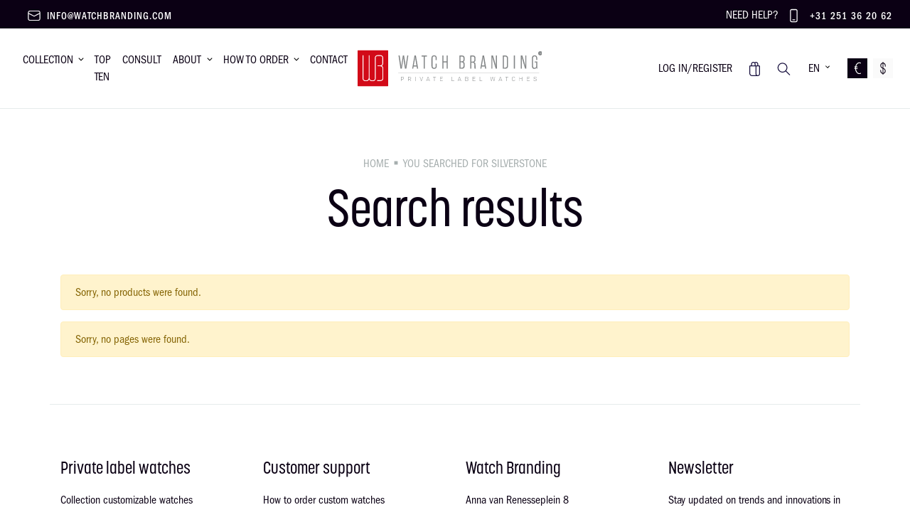

--- FILE ---
content_type: text/html; charset=UTF-8
request_url: https://watchbranding.com/?s=silverstone+
body_size: 15026
content:
<!doctype html>
<html lang="en-US">
  <head>
  <meta charset="utf-8">
  <meta http-equiv="x-ua-compatible" content="ie=edge">
  <meta name="viewport" content="width=device-width, initial-scale=1, shrink-to-fit=no">
  <meta name="ajax_url" content="https://watchbranding.com/wp/wp-admin/admin-ajax.php"/>
  <meta name='robots' content='noindex, follow' />

	<!-- This site is optimized with the Yoast SEO plugin v16.9 - https://yoast.com/wordpress/plugins/seo/ -->
	<title>You searched for silverstone  | Watch Branding</title>
	<meta property="og:locale" content="en_US" />
	<meta property="og:type" content="article" />
	<meta property="og:title" content="You searched for silverstone  | Watch Branding" />
	<meta property="og:url" content="https://watchbranding.com/search/silverstone /" />
	<meta property="og:site_name" content="Watch Branding" />
	<meta name="twitter:card" content="summary_large_image" />
	<meta name="twitter:title" content="You searched for silverstone  | Watch Branding" />
	<script type="application/ld+json" class="yoast-schema-graph">{"@context":"https://schema.org","@graph":[{"@type":"Organization","@id":"https://watchbranding.com/#organization","name":"Watch Branding","url":"https://watchbranding.com/","sameAs":[],"logo":{"@type":"ImageObject","@id":"https://watchbranding.com/#logo","inLanguage":"en-US","url":"https://watchbranding.com/app/uploads/2022/11/WATCH_BRANDING_staand.jpg","contentUrl":"https://watchbranding.com/app/uploads/2022/11/WATCH_BRANDING_staand.jpg","width":789,"height":395,"caption":"Watch Branding"},"image":{"@id":"https://watchbranding.com/#logo"}},{"@type":"WebSite","@id":"https://watchbranding.com/#website","url":"https://watchbranding.com/","name":"Watch Branding","description":"High quality custom logo watches","publisher":{"@id":"https://watchbranding.com/#organization"},"potentialAction":[{"@type":"SearchAction","target":{"@type":"EntryPoint","urlTemplate":"https://watchbranding.com/?s={search_term_string}"},"query-input":"required name=search_term_string"}],"inLanguage":"en-US"},{"@type":["CollectionPage","SearchResultsPage"],"@id":"#webpage","url":"","name":"You searched for silverstone | Watch Branding","isPartOf":{"@id":"https://watchbranding.com/#website"},"breadcrumb":{"@id":"#breadcrumb"},"inLanguage":"en-US","potentialAction":[{"@type":"ReadAction","target":[""]}]},{"@type":"BreadcrumbList","@id":"#breadcrumb","itemListElement":[{"@type":"ListItem","position":1,"name":"Home","item":"https://watchbranding.com/"},{"@type":"ListItem","position":2,"name":"You searched for silverstone"}]}]}</script>
	<!-- / Yoast SEO plugin. -->


<link rel='dns-prefetch' href='//www.google.com' />
<link rel='dns-prefetch' href='//cdnjs.cloudflare.com' />
<link rel='dns-prefetch' href='//s.w.org' />
<link rel="alternate" type="application/rss+xml" title="Watch Branding &raquo; Search Results for &#8220;silverstone &#8221; Feed" href="https://watchbranding.com/search/silverstone+/feed/rss2/" />
		<script type="text/javascript">
			window._wpemojiSettings = {"baseUrl":"https:\/\/s.w.org\/images\/core\/emoji\/13.0.1\/72x72\/","ext":".png","svgUrl":"https:\/\/s.w.org\/images\/core\/emoji\/13.0.1\/svg\/","svgExt":".svg","source":{"concatemoji":"https:\/\/watchbranding.com\/wp\/wp-includes\/js\/wp-emoji-release.min.js?ver=5.7.2"}};
			!function(e,a,t){var n,r,o,i=a.createElement("canvas"),p=i.getContext&&i.getContext("2d");function s(e,t){var a=String.fromCharCode;p.clearRect(0,0,i.width,i.height),p.fillText(a.apply(this,e),0,0);e=i.toDataURL();return p.clearRect(0,0,i.width,i.height),p.fillText(a.apply(this,t),0,0),e===i.toDataURL()}function c(e){var t=a.createElement("script");t.src=e,t.defer=t.type="text/javascript",a.getElementsByTagName("head")[0].appendChild(t)}for(o=Array("flag","emoji"),t.supports={everything:!0,everythingExceptFlag:!0},r=0;r<o.length;r++)t.supports[o[r]]=function(e){if(!p||!p.fillText)return!1;switch(p.textBaseline="top",p.font="600 32px Arial",e){case"flag":return s([127987,65039,8205,9895,65039],[127987,65039,8203,9895,65039])?!1:!s([55356,56826,55356,56819],[55356,56826,8203,55356,56819])&&!s([55356,57332,56128,56423,56128,56418,56128,56421,56128,56430,56128,56423,56128,56447],[55356,57332,8203,56128,56423,8203,56128,56418,8203,56128,56421,8203,56128,56430,8203,56128,56423,8203,56128,56447]);case"emoji":return!s([55357,56424,8205,55356,57212],[55357,56424,8203,55356,57212])}return!1}(o[r]),t.supports.everything=t.supports.everything&&t.supports[o[r]],"flag"!==o[r]&&(t.supports.everythingExceptFlag=t.supports.everythingExceptFlag&&t.supports[o[r]]);t.supports.everythingExceptFlag=t.supports.everythingExceptFlag&&!t.supports.flag,t.DOMReady=!1,t.readyCallback=function(){t.DOMReady=!0},t.supports.everything||(n=function(){t.readyCallback()},a.addEventListener?(a.addEventListener("DOMContentLoaded",n,!1),e.addEventListener("load",n,!1)):(e.attachEvent("onload",n),a.attachEvent("onreadystatechange",function(){"complete"===a.readyState&&t.readyCallback()})),(n=t.source||{}).concatemoji?c(n.concatemoji):n.wpemoji&&n.twemoji&&(c(n.twemoji),c(n.wpemoji)))}(window,document,window._wpemojiSettings);
		</script>
		<style type="text/css">
img.wp-smiley,
img.emoji {
	display: inline !important;
	border: none !important;
	box-shadow: none !important;
	height: 1em !important;
	width: 1em !important;
	margin: 0 .07em !important;
	vertical-align: -0.1em !important;
	background: none !important;
	padding: 0 !important;
}
</style>
	<link rel='stylesheet' id='wp-block-library-css'  href='https://watchbranding.com/wp/wp-includes/css/dist/block-library/style.min.css?ver=5.7.2' type='text/css' media='all' />
<link rel='stylesheet' id='wc-blocks-vendors-style-css'  href='https://watchbranding.com/app/plugins/woocommerce/packages/woocommerce-blocks/build/wc-blocks-vendors-style.css?ver=6.1.0' type='text/css' media='all' />
<link rel='stylesheet' id='wc-blocks-style-css'  href='https://watchbranding.com/app/plugins/woocommerce/packages/woocommerce-blocks/build/wc-blocks-style.css?ver=6.1.0' type='text/css' media='all' />
<link rel='stylesheet' id='contact-form-7-css'  href='https://watchbranding.com/app/plugins/contact-form-7/includes/css/styles.css?ver=5.5.5' type='text/css' media='all' />
<link rel='stylesheet' id='pewc-dropzone-basic-css'  href='https://watchbranding.com/app/plugins/product-extras-for-woocommerce/assets/css/basic.min.css?ver=3.9.4' type='text/css' media='all' />
<link rel='stylesheet' id='pewc-dropzone-css'  href='https://watchbranding.com/app/plugins/product-extras-for-woocommerce/assets/css/dropzone.min.css?ver=3.9.4' type='text/css' media='all' />
<link rel='stylesheet' id='dashicons-css'  href='https://watchbranding.com/wp/wp-includes/css/dashicons.min.css?ver=5.7.2' type='text/css' media='all' />
<link rel='stylesheet' id='pewc-style-css'  href='https://watchbranding.com/app/plugins/product-extras-for-woocommerce/assets/css/style.css?ver=3.9.4' type='text/css' media='all' />
<link rel='stylesheet' id='pewc-tooltipster-style-css'  href='https://watchbranding.com/app/plugins/product-extras-for-woocommerce/assets/css/tooltipster.bundle.min.css?ver=3.9.4' type='text/css' media='all' />
<link rel='stylesheet' id='pewc-tooltipster-shadow-css'  href='https://watchbranding.com/app/plugins/product-extras-for-woocommerce/assets/css/tooltipster-sideTip-shadow.min.css?ver=3.9.4' type='text/css' media='all' />
<link rel='stylesheet' id='woocommerce-layout-css'  href='https://watchbranding.com/app/plugins/woocommerce/assets/css/woocommerce-layout.css?ver=5.9.0' type='text/css' media='all' />
<link rel='stylesheet' id='woocommerce-smallscreen-css'  href='https://watchbranding.com/app/plugins/woocommerce/assets/css/woocommerce-smallscreen.css?ver=5.9.0' type='text/css' media='only screen and (max-width: 768px)' />
<link rel='stylesheet' id='woocommerce-general-css'  href='https://watchbranding.com/app/plugins/woocommerce/assets/css/woocommerce.css?ver=5.9.0' type='text/css' media='all' />
<style id='woocommerce-inline-inline-css' type='text/css'>
.woocommerce form .form-row .required { visibility: visible; }
</style>
<link rel='stylesheet' id='trp-language-switcher-style-css'  href='https://watchbranding.com/app/plugins/translatepress-multilingual/assets/css/trp-language-switcher.css?ver=2.2.0' type='text/css' media='all' />
<link rel='stylesheet' id='woo-variation-swatches-css'  href='https://watchbranding.com/app/plugins/woo-variation-swatches/assets/css/frontend.min.css?ver=1768470819' type='text/css' media='all' />
<style id='woo-variation-swatches-inline-css' type='text/css'>
:root {
--wvs-tick:url("data:image/svg+xml;utf8,%3Csvg filter='drop-shadow(0px 0px 2px rgb(0 0 0 / .8))' xmlns='http://www.w3.org/2000/svg'  viewBox='0 0 30 30'%3E%3Cpath fill='none' stroke='%23ffffff' stroke-linecap='round' stroke-linejoin='round' stroke-width='4' d='M4 16L11 23 27 7'/%3E%3C/svg%3E");

--wvs-cross:url("data:image/svg+xml;utf8,%3Csvg filter='drop-shadow(0px 0px 5px rgb(255 255 255 / .6))' xmlns='http://www.w3.org/2000/svg' width='72px' height='72px' viewBox='0 0 24 24'%3E%3Cpath fill='none' stroke='%23ff0000' stroke-linecap='round' stroke-width='0.6' d='M5 5L19 19M19 5L5 19'/%3E%3C/svg%3E");
--wvs-single-product-item-width:30px;
--wvs-single-product-item-height:30px;
--wvs-single-product-item-font-size:16px}
</style>
<link rel='stylesheet' id='fontawesome-css'  href='https://cdnjs.cloudflare.com/ajax/libs/font-awesome/4.7.0/css/font-awesome.min.css' type='text/css' media='all' />
<link rel='stylesheet' id='sage/main.css-css'  href='https://watchbranding.com/app/themes/watchbranding/dist/styles/main.css' type='text/css' media='all' />
<script type='text/javascript' src='https://watchbranding.com/wp/wp-includes/js/jquery/jquery.min.js?ver=3.5.1' id='jquery-core-js'></script>
<script type='text/javascript' id='jquery-migrate-js-before'>
jQuery.migrateMute = true;
</script>
<script type='text/javascript' src='https://watchbranding.com/wp/wp-includes/js/jquery/jquery-migrate.min.js?ver=3.3.2' id='jquery-migrate-js'></script>
<script type='text/javascript' src='https://watchbranding.com/app/plugins/woocommerce/assets/js/jquery-blockui/jquery.blockUI.min.js?ver=2.7.0-wc.5.9.0' id='jquery-blockui-js'></script>
<script type='text/javascript' src='https://watchbranding.com/wp/wp-includes/js/jquery/ui/core.min.js?ver=1.12.1' id='jquery-ui-core-js'></script>
<script type='text/javascript' src='https://watchbranding.com/wp/wp-includes/js/jquery/ui/datepicker.min.js?ver=1.12.1' id='jquery-ui-datepicker-js'></script>
<script type='text/javascript' id='jquery-ui-datepicker-js-after'>
jQuery(document).ready(function(jQuery){jQuery.datepicker.setDefaults({"closeText":"Close","currentText":"Today","monthNames":["January","February","March","April","May","June","July","August","September","October","November","December"],"monthNamesShort":["Jan","Feb","Mar","Apr","May","Jun","Jul","Aug","Sep","Oct","Nov","Dec"],"nextText":"Next","prevText":"Previous","dayNames":["Sunday","Monday","Tuesday","Wednesday","Thursday","Friday","Saturday"],"dayNamesShort":["Sun","Mon","Tue","Wed","Thu","Fri","Sat"],"dayNamesMin":["S","M","T","W","T","F","S"],"dateFormat":"MM d, yy","firstDay":1,"isRTL":false});});
</script>
<script type='text/javascript' src='https://watchbranding.com/app/plugins/product-extras-for-woocommerce/assets/js/tooltipster.bundle.min.js?ver=3.9.4' id='tooltipster-js'></script>
<script type='text/javascript' src='https://watchbranding.com/app/plugins/product-extras-for-woocommerce/assets/js/conditions.js?ver=3.9.4' id='pewc-conditions-js'></script>
<script type='text/javascript' src='https://watchbranding.com/app/plugins/product-extras-for-woocommerce/assets/js/dropzone.js?ver=3.9.4' id='pewc-dropzone-js'></script>
<script type='text/javascript' src='https://watchbranding.com/app/plugins/translatepress-multilingual/assets/js/trp-frontend-compatibility.js?ver=2.2.0' id='trp-frontend-compatibility-js'></script>
<link rel="https://api.w.org/" href="https://watchbranding.com/wp-json/" /><link rel="EditURI" type="application/rsd+xml" title="RSD" href="https://watchbranding.com/wp/xmlrpc.php?rsd" />
<link rel="wlwmanifest" type="application/wlwmanifest+xml" href="https://watchbranding.com/wp/wp-includes/wlwmanifest.xml" /> 
<meta name="generator" content="WordPress 5.7.2" />
<meta name="generator" content="WooCommerce 5.9.0" />

		<!-- GA Google Analytics @ https://m0n.co/ga -->
		<script async src="https://www.googletagmanager.com/gtag/js?id=G-4YBZ2C9X1N"></script>
		<script>
			window.dataLayer = window.dataLayer || [];
			function gtag(){dataLayer.push(arguments);}
			gtag('js', new Date());
			gtag('config', 'G-4YBZ2C9X1N');
		</script>

	  <style type="text/css">
    .pewc-group-content-wrapper {
      background-color: 0 !important;
    }
    ul.pewc-product-extra-groups {
      margin-left: px;
      margin-bottom: px;
      padding: px;
      background-color: ;
    }
    .pewc-product-extra-groups > li {
      margin-left: px;
      margin-bottom: px;
      padding-top: px;
      padding-bottom: px;
      padding-left: px;
      padding-right: px;
      background-color: ;
      color: 0;
    }
                textarea.pewc-form-field {
      height: em;
    }
        .pewc-radio-image-wrapper label input:checked + img,
    .pewc-checkbox-image-wrapper label input:checked + img {
    	border-color: 0    }
  </style>
  <meta name="framework" content="Redux 4.3.9" /><link rel="alternate" hreflang="en-US" href="https://watchbranding.com/?s=silverstone+"/>
<link rel="alternate" hreflang="de-DE" href="https://watchbranding.com/de/?s=silverstone+"/>
<link rel="alternate" hreflang="es-ES" href="https://watchbranding.com/es/?s=silverstone+"/>
<link rel="alternate" hreflang="fr-FR" href="https://watchbranding.com/fr/?s=silverstone+"/>
<link rel="alternate" hreflang="en" href="https://watchbranding.com/?s=silverstone+"/>
<link rel="alternate" hreflang="de" href="https://watchbranding.com/de/?s=silverstone+"/>
<link rel="alternate" hreflang="es" href="https://watchbranding.com/es/?s=silverstone+"/>
<link rel="alternate" hreflang="fr" href="https://watchbranding.com/fr/?s=silverstone+"/>
	<noscript><style>.woocommerce-product-gallery{ opacity: 1 !important; }</style></noscript>
	<style type="text/css">.recentcomments a{display:inline !important;padding:0 !important;margin:0 !important;}</style><link rel="icon" href="https://watchbranding.com/app/uploads/2021/09/watchbranding-favicon-100x100.png" sizes="32x32" />
<link rel="icon" href="https://watchbranding.com/app/uploads/2021/09/watchbranding-favicon.png" sizes="192x192" />
<link rel="apple-touch-icon" href="https://watchbranding.com/app/uploads/2021/09/watchbranding-favicon.png" />
<meta name="msapplication-TileImage" content="https://watchbranding.com/app/uploads/2021/09/watchbranding-favicon.png" />
  <script type='text/javascript'>
    window.smartlook||(function(d) {
        var o=smartlook=function(){ o.api.push(arguments)},h=d.getElementsByTagName('head')[0];
        var c=d.createElement('script');o.api=new Array();c.async=true;c.type='text/javascript';
        c.charset='utf-8';c.src='https://web-sdk.smartlook.com/recorder.js';h.appendChild(c);
    })(document);
    smartlook('init', '7d2e6adbd04533ceb665bf7e97029b59e7c90ec2', { region: 'eu' });
  </script>
</head>
  <body class="search search-no-results theme-watchbranding/resources woocommerce-no-js translatepress-en_US woo-variation-swatches wvs-behavior-hide wvs-theme-resources wvs-tooltip app-data index-data search-data">
    <div id="app">
        
  
  <div class="search-popup-main">
    <div class="search-overlay d-flex align-items-center justify-content-center">
        <div class="close-icon text-white">
            <div></div>
            <div></div>
        </div>
        <div class="search-form-content mw-750">
            <div class="search-title text-white text-center">
                <h4 class="h1 mb-5">
                    Search
                </h4>
            </div>
            <div class="search-form-wrapper">
                <div class="search-form-label text-white">
                    <span class="text-uppercase">Search</span>
                </div>
                <div class="search-form-form d-flex">
                    <form role="search" method="get" id="searchform" action="https://watchbranding.com/" >
    <div class="search-form-inner"><label class="screen-reader-text" for="s">Search for:</label>
        <input type="text" value="silverstone " name="s" id="s" class="bg-transparent border-0" placeholder="Search by keyword..." />
        <button type="submit" id="searchsubmit" value="Search" class="bg-transparent border-0">
<img src="https://watchbranding.com/app/themes/watchbranding/dist/images/magnifier-white.svg" />
</button>
    </div>
</form>
                </div>
            </div>
        </div>
    </div>
</div>

<div class="container-fluid p-0 navigation-main-wrapper">
    <div class="row bg-dark nav-top-bar text-uppercase justify-content-center mx-0">
        <div class="top-bar-content d-flex justify-content-between align-items-center text-white">
            <div class="col-auto"><img class="mr-2" src="https://watchbranding.com/app/themes/watchbranding/dist/images/envelope-white.svg" alt="email"><a class="btn text-primary p-0" href="mailto:info@watchbranding.com">info@watchbranding.com</a></div>
            <div class="col-auto text-right px-0">
                <span>Need help?<img class="mx-3" src="https://watchbranding.com/app/themes/watchbranding/dist/images/phone-icon-white.svg" alt="phone"><a class="btn text-primary p-0" href="tel:+31 251 36 20 62">+31 251 36 20 62</a></span>
            </div>
        </div>
    </div>
  <nav
  class="navbar smart-scroll navbar-slide-nav navbar-expand-lg sticky-top d-flex justify-content-between align-items-md-center px-3 px-md-4 border-bottom">
  <div class="watchbar row d-flex justify-content-between align-items-center mx-auto" style="width: 1440px;">
    <div class="watchbar-left col-auto col-md-4 px-0">
      <div class="d-flex align-items-center justify-content-between">
        <button class="navbar-toggler navbar-toggler-right x collapsed" type="button" data-toggle="collapse"
                data-target="#navbarText" aria-controls="navbarText" aria-expanded="false"
                aria-label="Toggle navigation">
          <span class="icon-bar"></span>
          <span class="icon-bar"></span>
          <span class="icon-bar"></span>
        </button>
      </div>

      <div class="collapse navbar-collapse justify-content-center justify-content-md-start navbar-slide offcanvas"
           id="navbarText">
        <div class="navbar-collapse-container">
          <div class="collapsed-navbar-overlay"></div>
          <div class="d-block d-lg-none bg-dark text-white p-4 text-center">
            <h3 class="h3 mb-0">Menu</h3>
            <button class="navbar-toggler navbar-toggler-overlay navbar-toggler-right x collapsed text-white"
                    type="button" data-toggle="collapse" data-target="#navbarText" aria-controls="navbarText"
                    aria-expanded="false" aria-label="Toggle navigation">
                            <span class="icon-bar">
                                <img src="https://watchbranding.com/app/themes/watchbranding/dist/images/nav-close.svg" alt="Navigation closing icon">
                            </span>
            </button>
          </div>

                      <ul id="menu-main-menu" class="navbar-nav">
              <li class="nav-item menu-item dropdown menu-item-has-children"><a href="/collection/" class="nav-link dropdown-toggle" data-toggle="dropdown" role="button" aria-haspopup="true" aria-expanded="false">Collection<b class="caret"></b></a><ul class="dropdown-menu dropdown-item-images" aria-labelledby="navbarDropdownMenuLink"><div class="dropdown-menu-container d-flex justify-content-between"><div class="link-container">
<li class="nav-item menu-item" data-hover-img="https://watchbranding.com/app/uploads/2021/11/Private-label-watches-produced-by-Watch-Branding-Launching-a-watch-collection.jpg">
<a href="/collection/" class="nav-link">Browse all</a>
</li>
<li class="nav-item menu-item" data-hover-img="https://watchbranding.com/app/uploads/2021/12/Watch-Branding-Classic-private-label-watch-your-logo-min.jpg">
<a href="https://watchbranding.com/product-category/classic/" class="nav-link">Classic watches</a>
</li>
<li class="nav-item menu-item" data-hover-img="https://watchbranding.com/app/uploads/2021/11/watchbranding-casual.jpg">
<a href="https://watchbranding.com/collection/?posts_per_page=12&sorting=_price%3Aasc%3Atrue&price_range=0%2C524&pa_product_cat=15" class="nav-link">Casual watches</a>
</li>
<li class="nav-item menu-item" data-hover-img="https://watchbranding.com/app/uploads/2021/11/watchbranding-sport.jpg">
<a href="/product-category/sport/" class="nav-link">Sport watches</a>
</li>
<li class="nav-item menu-item" data-hover-img="https://watchbranding.com/app/uploads/2023/04/Vierkanten-Smart-2292x2292px5-min.jpg">
<a href="/product-category/custom-smart-watches/" class="nav-link">Smart watches</a>
</li>
<li class="nav-item menu-item" data-hover-img="https://watchbranding.com/app/uploads/2024/02/Custom-Logo-Wall-Clocks-Karlsson-x-Watch-Branding-1.jpg">
<a href="/product-category/custom-wall-clocks" class="nav-link">Wall clocks</a>
</li>
<li class="nav-item menu-item" data-hover-img="https://watchbranding.com/app/uploads/2024/03/Scherm­afbeelding-2024-03-08-om-13.14.54.png">
<a href="/product-category/Custom-watch-essentials/" class="nav-link">Custom essentials</a>
</li>
<li class="nav-item menu-item" data-hover-img="https://watchbranding.com/app/uploads/2024/03/thoughts-on-rolex-coffee-table-books-by-watch-branding-scaled.jpg">
<a href="https://watchbranding.com/product-category/Coffee-Table-Books" class="nav-link">Coffee Table Books</a>
</li>
</div><div class="img-container"><img src="https://watchbranding.com/app/uploads/2024/03/thoughts-on-rolex-coffee-table-books-by-watch-branding-scaled.jpg" alt="" /></div></div></ul>
</li>
<li class="nav-item menu-item ">
<a class="nav-link" href="https://watchbranding.com/top-ten/" class="">Top Ten</a>
</li>
<li class="nav-item menu-item ">
<a class="nav-link" href="https://watchbranding.com/your-custom-logo-watches-consultation/" class="">Consult</a>
</li>
<li class="nav-item menu-item dropdown menu-item-has-children"><a href="https://watchbranding.com/about/" class="nav-link dropdown-toggle" data-toggle="dropdown" role="button" aria-haspopup="true" aria-expanded="false">About<b class="caret"></b></a><ul class="dropdown-menu" aria-labelledby="navbarDropdownMenuLink"><div class="dropdown-menu-container d-flex justify-content-between"><div class="link-container">
<li class="nav-item menu-item" >
<a href="https://watchbranding.com/about/about-us/" class="nav-link">About Watch Branding</a>
</li>
<li class="nav-item menu-item" >
<a href="https://watchbranding.com/about/core-values/" class="nav-link">Core Values</a>
</li>
<li class="nav-item menu-item" >
<a href="https://watchbranding.com/about/giving-back-program/" class="nav-link">Giving back program</a>
</li>
<li class="nav-item menu-item" >
<a href="https://watchbranding.com/about/sustainable/" class="nav-link">Sustainable</a>
</li>
</div></div></ul>
</li>
<li data-hover-img="https://watchbranding.com/app/uploads/2022/10/Watch-Branding-how-to-order.jpg"class="nav-item menu-item dropdown menu-item-has-children"><a href="https://watchbranding.com/about/how-to-order/" class="nav-link dropdown-toggle" data-toggle="dropdown" role="button" aria-haspopup="true" aria-expanded="false">How to order<b class="caret"></b></a><ul class="dropdown-menu dropdown-item-images" aria-labelledby="navbarDropdownMenuLink"><div class="dropdown-menu-container d-flex justify-content-between"><div class="link-container">
<li class="nav-item menu-item" data-hover-img="https://watchbranding.com/app/uploads/2022/10/Watch-Branding-how-to-order.jpg">
<a href="https://watchbranding.com/about/how-to-order/" class="nav-link">How to order</a>
</li>
<li class="nav-item menu-item" >
<a href="/faq/" class="nav-link">FAQ</a>
</li>
<li class="nav-item menu-item" data-hover-img="https://watchbranding.com/app/uploads/2022/10/Watch-Branding-custom-logo-watch-quide.jpg">
<a href="https://watchbranding.com/branding-options/" class="nav-link">Watch Branding options</a>
</li>
<li class="nav-item menu-item" data-hover-img="https://watchbranding.com/app/uploads/2022/10/Watch-Branding-Branding-options.jpg">
<a href="https://watchbranding.com/custom-logo-watch-guide/" class="nav-link">Custom logo watch guide</a>
</li>
</div><div class="img-container"><img src="https://watchbranding.com/app/uploads/2022/10/Watch-Branding-Branding-options.jpg" alt="" /></div></div></ul>
</li>
<li class="nav-item menu-item ">
<a class="nav-link" href="https://watchbranding.com/contact/" class="">Contact</a>
</li>

              <li class="mobile-currency border-bottom">
                <form method="POST" class="mb-0" data-current-cur="EUR">
                  <label class="mr-2 mb-3 d-block d-lg-none">
                    <div class="mb-3 text-uppercase">Currency</div>
                    <input type="radio" name="watch_curr" value="EUR"
                           checked onchange='this.form.submit();'>
                    Euro (€)
                  </label>

                  <label class="mb-0 d-block d-lg-none">
                    <input type="radio" name="watch_curr" value="USD"
                            onchange='this.form.submit();'>
                    Dollar ($)
                  </label>
                </form>
              </li>
              <li class="mobile-language-switcher d-block d-lg-none">
                <div class="mb-3 text-uppercase">Language</div>
                <div class="trp-language-switcher trp-language-switcher-container" data-no-translation >
    <div class="trp-ls-shortcode-current-language">
        <a href="#" class="trp-ls-shortcode-disabled-language trp-ls-disabled-language" title="English" onclick="event.preventDefault()">
			 EN		</a>
    </div>
    <div class="trp-ls-shortcode-language">
                <a href="#" class="trp-ls-shortcode-disabled-language trp-ls-disabled-language"  title="English" onclick="event.preventDefault()">
			 EN		</a>
                    <a href="https://watchbranding.com/de/?s=silverstone+" title="German">
             DE        </a>

            <a href="https://watchbranding.com/es/?s=silverstone+" title="Spanish">
             ES        </a>

            <a href="https://watchbranding.com/fr/?s=silverstone+" title="French">
             FR        </a>

        </div>
    <script type="application/javascript">
        // need to have the same with set from JS on both divs. Otherwise it can push stuff around in HTML
        var trp_ls_shortcodes = document.querySelectorAll('.trp-language-switcher');
        if ( trp_ls_shortcodes.length > 0) {
            // get the last language switcher added
            var trp_el = trp_ls_shortcodes[trp_ls_shortcodes.length - 1];
            var trp_shortcode_language_item = trp_el.querySelector('.trp-ls-shortcode-language')

            // set width
            var trp_ls_shortcode_width = trp_shortcode_language_item.offsetWidth + 16;
            trp_shortcode_language_item.style.width = trp_ls_shortcode_width + 'px';
            trp_el.querySelector('.trp-ls-shortcode-current-language').style.width = trp_ls_shortcode_width + 'px';

            // We're putting this on display: none after we have its width.
            trp_shortcode_language_item.style.display = 'none';
        }
    </script>
</div>
              </li>
            </ul>
                  </div>
      </div>
    </div>
    <div class="watchbar-center col-auto col-md-4 px-0 text-center">
      <a class="navbar-brand" href="https://watchbranding.com/">
        <img class="logo-white" src="https://watchbranding.com/app/uploads/2021/09/watch-branding-logo.svg"
             alt="">
      </a>
    </div>

    <div class="watchbar-right col-auto col-md-4 user-column px-0 d-flex justify-content-end align-items-center">
              <a href="https://watchbranding.com/account/?account_page=edit-account"
           class="text-dark text-uppercase my-account-button mr-2 mr-md-4 bg-transparent border-0 d-none d-lg-block">Log
          in/register</a>
            <a href="https://watchbranding.com/account/?account_page=edit-account"
         class="my-account-button mr-2 mr-md-4 bg-transparent border-0 d-block d-lg-none"><img
          src="https://watchbranding.com/app/themes/watchbranding/dist/images/my-account.svg" alt=""></a>
      <a href="javascript:void(0)" class="my-cart-button mr-2 mr-md-4 bg-transparent border-0"><img
          src="https://watchbranding.com/app/themes/watchbranding/dist/images/shopping-bag.svg" alt=""></a>

      <div class="custom-mini-cart">
        <div class="mini-cart-content">
          <div class="basket-title"></div>
          <div class="basket-content">
            <p class="woocommerce-mini-cart__empty-message">No products in the cart.</p>



          </div>
        </div>
      </div>

      <button class="search-overlay-button bg-transparent border-0 mr-0 mr-md-3 px-0">
        <img src="https://watchbranding.com/app/themes/watchbranding/dist/images/magnifier-black.svg" alt=""></button>
      <div class="wb-language-switcher mr-2 d-none d-md-block"><div class="trp-language-switcher trp-language-switcher-container" data-no-translation >
    <div class="trp-ls-shortcode-current-language">
        <a href="#" class="trp-ls-shortcode-disabled-language trp-ls-disabled-language" title="English" onclick="event.preventDefault()">
			 EN		</a>
    </div>
    <div class="trp-ls-shortcode-language">
                <a href="#" class="trp-ls-shortcode-disabled-language trp-ls-disabled-language"  title="English" onclick="event.preventDefault()">
			 EN		</a>
                    <a href="https://watchbranding.com/de/?s=silverstone+" title="German">
             DE        </a>

            <a href="https://watchbranding.com/es/?s=silverstone+" title="Spanish">
             ES        </a>

            <a href="https://watchbranding.com/fr/?s=silverstone+" title="French">
             FR        </a>

        </div>
    <script type="application/javascript">
        // need to have the same with set from JS on both divs. Otherwise it can push stuff around in HTML
        var trp_ls_shortcodes = document.querySelectorAll('.trp-language-switcher');
        if ( trp_ls_shortcodes.length > 0) {
            // get the last language switcher added
            var trp_el = trp_ls_shortcodes[trp_ls_shortcodes.length - 1];
            var trp_shortcode_language_item = trp_el.querySelector('.trp-ls-shortcode-language')

            // set width
            var trp_ls_shortcode_width = trp_shortcode_language_item.offsetWidth + 16;
            trp_shortcode_language_item.style.width = trp_ls_shortcode_width + 'px';
            trp_el.querySelector('.trp-ls-shortcode-current-language').style.width = trp_ls_shortcode_width + 'px';

            // We're putting this on display: none after we have its width.
            trp_shortcode_language_item.style.display = 'none';
        }
    </script>
</div></div>
      <form method="POST" class="watchbar-currency d-flex mb-0"
            data-current-cur="EUR">
                          <label class="watchbar-currency-label mb-0 d-none d-md-inline">
            <input type="radio" name="watch_curr" value="EUR"
                   checked onchange='this.form.submit();'>
            <svg xmlns="http://www.w3.org/2000/svg" width="9" height="16" viewBox="0 0 9 16" fill="none" class="">
<path d="M2.70841 7.9C2.70841 7.54285 2.72936 7.19302 2.76811 6.85262H4.27949C4.41838 6.85262 4.55158 6.79744 4.6498 6.69923C4.74801 6.60102 4.80318 6.46782 4.80318 6.32892C4.80318 6.19003 4.74801 6.05683 4.6498 5.95862C4.55158 5.86041 4.41838 5.80523 4.27949 5.80523H2.95454C3.18078 4.87725 3.55155 4.054 4.02288 3.38891C4.82413 2.25354 5.88513 1.61568 6.9985 1.61568C7.40908 1.61568 7.85422 1.73299 8.17891 1.94352C8.23651 1.98323 8.30148 2.01101 8.36999 2.02519C8.4385 2.03938 8.50916 2.0397 8.5778 2.02612C8.64643 2.01255 8.71165 1.98536 8.7696 1.94616C8.82755 1.90696 8.87706 1.85655 8.91521 1.7979C8.95335 1.73925 8.97936 1.67355 8.99169 1.60468C9.00402 1.53581 9.00242 1.46517 8.987 1.39693C8.97157 1.32868 8.94263 1.26422 8.90188 1.20735C8.86113 1.15048 8.80939 1.10235 8.74973 1.06581C8.23128 0.728548 7.58085 0.568298 6.99955 0.568298C5.45466 0.568298 4.10772 1.45439 3.16716 2.78352C2.57225 3.62562 2.12711 4.65834 1.87993 5.80523H1.13628C0.997389 5.80523 0.864186 5.86041 0.765974 5.95862C0.667763 6.05683 0.612588 6.19003 0.612588 6.32892C0.612588 6.46782 0.667763 6.60102 0.765974 6.69923C0.864186 6.79744 0.997389 6.85262 1.13628 6.85262H1.71444C1.67862 7.20059 1.66079 7.55019 1.66102 7.9H1.13209C0.9932 7.9 0.859997 7.95518 0.761785 8.05339C0.663574 8.1516 0.608398 8.28481 0.608398 8.4237C0.608398 8.56259 0.663574 8.69579 0.761785 8.794C0.859997 8.89222 0.9932 8.94739 1.13209 8.94739H1.71444C1.87574 10.5111 2.39524 11.9251 3.16716 13.0165C4.10772 14.3456 5.45466 15.2317 7.0006 15.2317C7.56619 15.2317 8.23128 15.0966 8.7644 14.7311C8.87711 14.6518 8.95406 14.5314 8.97856 14.3958C9.00307 14.2602 8.97315 14.1204 8.8953 14.0067C8.81745 13.893 8.69793 13.8146 8.56266 13.7885C8.42738 13.7623 8.28725 13.7905 8.17262 13.867C7.8626 14.0796 7.42374 14.1843 6.99955 14.1843C5.88513 14.1843 4.82518 13.5465 4.02183 12.4111C3.38083 11.5051 2.92522 10.3048 2.76811 8.94739H4.27425C4.41314 8.94739 4.54635 8.89222 4.64456 8.794C4.74277 8.69579 4.79794 8.56259 4.79794 8.4237C4.79794 8.28481 4.74277 8.1516 4.64456 8.05339C4.54635 7.95518 4.41314 7.9 4.27425 7.9H2.70841Z" fill="white"/>
</svg>          </label>
                  <label class="watchbar-currency-label mb-0 d-none d-md-inline">
            <input type="radio" name="watch_curr" value="USD"
                    onchange='this.form.submit();'>
            <svg xmlns="http://www.w3.org/2000/svg" width="7" height="17" viewBox="0 0 7 17" fill="none" class="">
<path d="M3.5 0C3.36739 0 3.24021 0.0559884 3.14645 0.155648C3.05268 0.255308 3 0.390476 3 0.531416V1.10003C2.16685 1.22784 1.40495 1.67051 0.853955 2.3469C0.302959 3.02328 -0.000215951 3.88807 1.15409e-07 4.78274V4.91985C1.15409e-07 6.4397 0.84 7.81713 2.144 8.43889L3 8.84595V14.8116C2.43532 14.6891 1.9278 14.363 1.56335 13.8885C1.19889 13.414 0.999883 12.8202 1 12.2077V11.1597C1 11.0188 0.947322 10.8836 0.853553 10.784C0.759785 10.6843 0.632608 10.6283 0.5 10.6283C0.367392 10.6283 0.240215 10.6843 0.146447 10.784C0.0526786 10.8836 1.15409e-07 11.0188 1.15409e-07 11.1597V12.2066C2.45499e-05 13.1011 0.303309 13.9657 0.854282 14.6418C1.40526 15.318 2.16702 15.7605 3 15.8883V16.4686C3 16.6095 3.05268 16.7447 3.14645 16.8444C3.24021 16.944 3.36739 17 3.5 17C3.63261 17 3.75979 16.944 3.85355 16.8444C3.94732 16.7447 4 16.6095 4 16.4686V15.8883C4.83298 15.7605 5.59474 15.318 6.14572 14.6418C6.69669 13.9657 6.99998 13.1011 7 12.2066V12.0791C7.00007 11.3367 6.79807 10.6102 6.41836 9.98711C6.03864 9.36402 5.49743 8.871 4.86 8.56749L4 8.1583V2.17881C4.56468 2.30131 5.0722 2.62742 5.43665 3.10193C5.80111 3.57644 6.00012 4.17021 6 4.78274V5.84558C6 5.98652 6.05268 6.12168 6.14645 6.22134C6.24021 6.321 6.36739 6.37699 6.5 6.37699C6.63261 6.37699 6.75979 6.321 6.85355 6.22134C6.94732 6.12168 7 5.98652 7 5.84558V4.78274C7.00022 3.88807 6.69704 3.02328 6.14605 2.3469C5.59505 1.67051 4.83315 1.22784 4 1.10003V0.531416C4 0.390476 3.94732 0.255308 3.85355 0.155648C3.75979 0.0559884 3.63261 0 3.5 0ZM1 4.78274C0.999883 4.17021 1.19889 3.57644 1.56335 3.10193C1.9278 2.62742 2.43532 2.30131 3 2.17881V7.68215L2.553 7.46958C2.09005 7.24887 1.69709 6.89049 1.42152 6.43769C1.14596 5.98488 0.99956 5.45699 1 4.91772V4.78274ZM4 14.8116V9.32316L4.451 9.53786C4.91249 9.75755 5.3043 10.1145 5.57916 10.5656C5.85401 11.0167 6.00017 11.5427 6 12.0801V12.2077C6.00012 12.8202 5.80111 13.414 5.43665 13.8885C5.0722 14.363 4.56468 14.6891 4 14.8116Z" fill="#0B0014"/>
</svg>          </label>
              </form>
    </div>
  </div>
</nav>
</div>

    <div
  class="components components-pages_header text-white background-image ">
  <div class="components-pages_header-inner">
    <div
      class="container px-md-auto  text-center">
                <div
            class=" header-breadcrumbs-wrapper text-grayer text-uppercase mb-2">
            <span><span><a href="https://watchbranding.com/">Home</a> <span class="breadcrumb-seperator">■</span> <span class="breadcrumb_last" aria-current="page">You searched for silverstone</span></span></span>
          </div>
                    <div class="">
            <h1 class="h1 text-dark">
                              Search results
                          </h1>
                    </div>
            </div>
  </div>
</div>

      <div class="container">
      <div class="row">
        <div class="col-12">
          <div class="alert alert-warning">
            Sorry, no products were found.
          </div>
        </div>
      </div>
    </div>
  

      <div class="container">
      <div class="row">
        <div class="col-12">
          <div class="alert alert-warning">
            Sorry, no pages were found.
          </div>
        </div>
      </div>
    </div>
  
  

  <footer class="content-info background-image" >
  <div class="footer_inner text-white">
    <div class="container border-top">

      
      <div class="whatsapp-button-sticky">
        <a target="_blank" rel="nofollow" href="https://wa.me/31651187686">
          <img src="https://watchbranding.com/app/themes/watchbranding/dist/images/whatsapp-green-new.png" alt="This is a whatsapp logo">
        </a>
      </div>
      
              <div class="compare-box ">
          <div class="compare-box-inner">
            <div class="compare-box-top d-flex justify-content-between align-items-center" data-compare-toggle>
              <span class="compare-box-title text-dark text-uppercase">
                <span class="compare-title-icon mr-3">
                  <img src="https://watchbranding.com/app/themes/watchbranding/dist/images/compare-icon.svg" alt=""></span>Compare</span>
              <span class="compare-box-chevron"><img src="https://watchbranding.com/app/themes/watchbranding/dist/images/chevron-up.svg" alt="chevron up"></span>
            </div>
            <div class="compare-box-bottom d-flex flex-column justify-content-between">
              <div class="max-selected text-uppercase mt-3 text-grayer">
                <span data-compare-count>0</span> selected (of max. 5)</div>
              <div class="compare-box-items">
                <div class="compare-box-item-content text-dark d-flex justify-content-between template align-items-center py-3">
                  <div class="compare-item-image"><img class="w-100" src="" alt="this is a product image">
                  </div>
                  <h3 class="compare-item-title h3"></h3>
                  <button class="compare-item-delete compare-remove"><img src="https://watchbranding.com/app/themes/watchbranding/dist/images/trashcan.svg"
                      alt="delete item trashcan icon"></button>
                </div>
                              </div>
              <div class="compare-box-button">
                <a href="https://watchbranding.com/compare/20221203-101908/" class="compare_button_url btn btn-primary w-100">Compare</a>
              </div>
            </div>
          </div>
        </div>
            

      <div class="row text-dark" style="padding-top: 75px; padding-bottom: 75px;">
        <div class="footer-column footer_column_1-wrapper col-12 col-md-3 mb-3 mb-md-0">
          <h3 class="h3 mb-3">Private label watches</h3>
              <section class="widget_text widget custom_html-2 widget_custom_html"><div class="textwidget custom-html-widget"><ul class="mb-0">
		<li><a href="/collection/">Collection customizable watches</a></li>
		<li><a href="/top-ten/">Top ten custom logo watches</a></li>
		<li><a href="/custom-made/">Custom made watches | OEM</a></li>
	<br>
		<li><a href="/corporate-anniversary-gifts-watches/">Corporate anniversary watches</a></li>
	<li><a href="/recognition-gifts-and-awards/">Recognition gifts and awards</a></li>
		<li><a href="/corporate-gifts/">Corporate gifts watches </a></li>
	<br>
	<li><a href="/custom-watches/">Custom watches </a></li>
		<li><a href="/bespoke-watches/">Bespoke watches </a></li>
	<li><a href="/promotional-watches/">Promotional watches </a></li>
	<li><a href="/private-label-watches/">Private label watches </a></li>
		<li><a href="/white-label-watches/">White label watches </a></li>
		<br>
	<li><a href="/custom-smart-watches/">Custom smart watches </a></li>
	</ul></div></section><section class="widget_text widget custom_html-4 widget_custom_html"><div class="textwidget custom-html-widget"><!-- sleak.chat sleakbot embed snippet -->
<script id="sleakbot" src="https://cdn.sleak.chat/fetchsleakbot.js" chatbot-id="b7ec03c4-b63d-4cb6-834a-3557333abc4f" ></script>

<style>
.whatsapp-button-sticky {
	display: none !important;
	}
</style></div></section>        </div>
        <div class="footer-column footer_column_2-wrapper col-12 col-md-3 mb-3 mb-md-0">
          <h3 class="h3 mb-3">Customer support</h3>
              <section class="widget_text widget custom_html-3 widget_custom_html"><div class="textwidget custom-html-widget"><ul>
	<li><a href="/how-to-order/">How to order custom watches</a></li>
	<li><a href="/custom-logo-watch-guide/">Custom logo watch guide</a></li>
		<li><a href="/faq/">FAQ custom logo watches</a></li>	
	<br>
	<li><a href="/branding-options/">Watch Branding options</a></li>
		<li><a href="/printing-technique/">Watch printing techniques</a></li>
	<li><a href="/terminology/">Terminology Watch Branding</a></li>
		<br>
		<li><a href="/trusted-custom-watches/">Customer reviews</a></li>
<li><a href="/become-a-partner/">Become a reseller</a></li>
		<li><a href="/why-custom-logo-watches-work-for-businesses/">Why custom logo watches work for businesses</a></li>
	</ul>
	</div></section>        </div>
        <div class="d-md-none col-lg-1"></div>
        <div class="footer-column footer_column_3-wrapper col-12 col-md-3 mb-3 mb-md-0">
          <h3 class="h3 mb-3">Watch Branding</h3>
          <section class="widget text-2 widget_text">			<div class="textwidget"><ul>
<li style="list-style-type: none;">
<ul>
<li><a href="https://www.google.nl/maps/place/," target="_blank" rel="noopener">Anna van Renesseplein 8</a></li>
<li><a href="https://www.google.nl/maps/place/," target="_blank" rel="noopener">1911 KN Uitgeest, NL</a></li>
<li><a href="tel:">+31 251 36 20 62</a></li>
<li><a href="mailto:">info@watchbranding.com</a></li>
</ul>
</li>
</ul>
<div class="row mt-2 no-gutters">
<p>At Watch Branding, we craft custom logo, promotional, and private label watches that are more than just accessories—they’re bold expressions of your brand. With 20+ years of experience, our bespoke watches turn your brand’s identity into a memorable and impactful statement.</p>
</div>
<p><strong><a href="/news-blog/">News and Blog</a></strong></p>
<p>&nbsp;</p>
</div>
		</section>        </div>
        <div class="footer-column footer_column_4-wrapper col-12 col-md-3 mb-3 mb-md-0">
          <h3 class="h3 mb-3">Newsletter</h3>
          <section class="widget text-3 widget_text">			<div class="textwidget"><p>Stay updated on trends and innovations in customized watches with our quarterly newsletter, covering:</p>
<ul>
<li>Custom logo watches</li>
<li>Private label watches</li>
<li>Promotional watches</li>
<li>Top trends in custom watch design</li>
<li>Bespoke watches for business growth</li>
</ul>
<p>From the craftsmanship behind each watch to the latest custom watch collections, be the first to know.</p>
</div>
		</section><section class="widget text-4 widget_text">			<div class="textwidget"><div role="form" class="wpcf7" id="wpcf7-f170-o1" lang="en-US" dir="ltr">
<div class="screen-reader-response"><p role="status" aria-live="polite" aria-atomic="true"></p> <ul></ul></div>
<form action="/?s=silverstone+#wpcf7-f170-o1" method="post" class="wpcf7-form init" novalidate="novalidate" data-status="init">
<div style="display: none;">
<input type="hidden" name="_wpcf7" value="170" />
<input type="hidden" name="_wpcf7_version" value="5.5.5" />
<input type="hidden" name="_wpcf7_locale" value="en_US" />
<input type="hidden" name="_wpcf7_unit_tag" value="wpcf7-f170-o1" />
<input type="hidden" name="_wpcf7_container_post" value="0" />
<input type="hidden" name="_wpcf7_posted_data_hash" value="" />
<input type="hidden" name="_wpcf7_recaptcha_response" value="" />
</div>
<div class="row no-gutters">
<div class="col-12 col-lg">
        <span class="wpcf7-form-control-wrap your-email"><input type="email" name="your-email" value="" size="40" class="wpcf7-form-control wpcf7-text wpcf7-email wpcf7-validates-as-required wpcf7-validates-as-email border-top-0 border-left-0 border-right-0 border-bottom w-100 w-lg-auto" aria-required="true" aria-invalid="false" placeholder="E-mailaddress" /></span>
    </div>
<div class="col-12 col-lg">
        <input type="submit" value="Sign up" class="wpcf7-form-control has-spinner wpcf7-submit btn btn-border btn-border-dark d-block d-lg-inline mt-3 mt-lg-0 w-100 w-lg-auto" />
    </div>
</div>
<div class="wpcf7-response-output" aria-hidden="true"></div></form></div>
</div>
		</section>        </div>
      </div>
      <div class="row justify-content-between align-items-center sub-footer text-dark-gray">
        <div class="footer-column footer_column_3-wrapper col-12 col-md-auto mb-3 mb-md-0 text-center">
          <section class="widget text-5 widget_text">			<div class="textwidget"><div class="sub-footer-docs text-dark-gray d-flex flex-row justify-content-center"><span class="mr-4"><a class="font-weight-normal" href="/privacy-policy/">Privacy policy</a></span><br />
<a class="font-weight-normal" href="/terms-and-conditions/">Terms and conditions</a></div>
</div>
		</section>        </div>

        <div class="footer-column footer_column_3-wrapper col-12 col-md-auto mb-3 mb-md-0 text-center">
          <section class="widget text-6 widget_text">			<div class="textwidget"><p>Custom logo, private label, and promotional watches that amplify your brand | © Watch Branding 2026 All Rights Reserved</p>
</div>
		</section>        </div>
      </div>
    </div>
  </div>
</footer>
    	<div id="tpl" style="display: none; visibility: hidden;">
		<table class="dz-preview dz-file-preview">
			<tbody>
				<tr>
					<td class="pewc-dz-image-wrapper"><img data-dz-thumbnail /></td>
					<td class="dz-details">
						<div class="dz-filename"><span data-dz-name></span></div>
						<div class="dz-progress"><span class="dz-upload" data-dz-uploadprogress></span></div>
						<div class="dz-success-mark"><span>Uploaded</span></div>
						<div class="dz-error-mark"><span>Failed</span></div>
						<div class="dz-error-message"><span data-dz-errormessage></span></div>
						<div class="dz-size" data-dz-size></div>
					</td>
										<td class="pewc-dz-remove-wrapper"><img src="https://watchbranding.com/app/plugins/product-extras-for-woocommerce/assets/images/remove.png" data-dz-remove></td>
				</tr>
			</tbody>
		</table>
	</div>
        <!--Start of Tawk.to Script-->
        <script type="text/javascript">
            var Tawk_API=Tawk_API||{}, Tawk_LoadStart=new Date();
            (function(){
                var s1=document.createElement("script"),s0=document.getElementsByTagName("script")[0];
                s1.async=true;
                s1.src='https://embed.tawk.to/6385c2b0b0d6371309d1a99d/1gj1810bd';
                s1.charset='UTF-8';
                s1.setAttribute('crossorigin','*');
                s0.parentNode.insertBefore(s1,s0);
            })();
        </script>
        <!--End of Tawk.to Script-->
    	<script type="text/javascript">
		(function () {
			var c = document.body.className;
			c = c.replace(/woocommerce-no-js/, 'woocommerce-js');
			document.body.className = c;
		})();
	</script>
	<script type='text/javascript' src='https://watchbranding.com/wp/wp-includes/js/dist/vendor/wp-polyfill.min.js?ver=7.4.4' id='wp-polyfill-js'></script>
<script type='text/javascript' id='wp-polyfill-js-after'>
( 'fetch' in window ) || document.write( '<script src="https://watchbranding.com/wp/wp-includes/js/dist/vendor/wp-polyfill-fetch.min.js?ver=3.0.0"></scr' + 'ipt>' );( document.contains ) || document.write( '<script src="https://watchbranding.com/wp/wp-includes/js/dist/vendor/wp-polyfill-node-contains.min.js?ver=3.42.0"></scr' + 'ipt>' );( window.DOMRect ) || document.write( '<script src="https://watchbranding.com/wp/wp-includes/js/dist/vendor/wp-polyfill-dom-rect.min.js?ver=3.42.0"></scr' + 'ipt>' );( window.URL && window.URL.prototype && window.URLSearchParams ) || document.write( '<script src="https://watchbranding.com/wp/wp-includes/js/dist/vendor/wp-polyfill-url.min.js?ver=3.6.4"></scr' + 'ipt>' );( window.FormData && window.FormData.prototype.keys ) || document.write( '<script src="https://watchbranding.com/wp/wp-includes/js/dist/vendor/wp-polyfill-formdata.min.js?ver=3.0.12"></scr' + 'ipt>' );( Element.prototype.matches && Element.prototype.closest ) || document.write( '<script src="https://watchbranding.com/wp/wp-includes/js/dist/vendor/wp-polyfill-element-closest.min.js?ver=2.0.2"></scr' + 'ipt>' );( 'objectFit' in document.documentElement.style ) || document.write( '<script src="https://watchbranding.com/wp/wp-includes/js/dist/vendor/wp-polyfill-object-fit.min.js?ver=2.3.4"></scr' + 'ipt>' );
</script>
<script type='text/javascript' id='contact-form-7-js-extra'>
/* <![CDATA[ */
var wpcf7 = {"api":{"root":"https:\/\/watchbranding.com\/wp-json\/","namespace":"contact-form-7\/v1"},"cached":"1"};
/* ]]> */
</script>
<script type='text/javascript' src='https://watchbranding.com/app/plugins/contact-form-7/includes/js/index.js?ver=5.5.5' id='contact-form-7-js'></script>
<script type='text/javascript' src='https://watchbranding.com/app/plugins/product-extras-for-woocommerce/assets/js/select-box.js?ver=3.9.4' id='dd-slick-js'></script>
<script type='text/javascript' id='wc-single-product-js-extra'>
/* <![CDATA[ */
var wc_single_product_params = {"i18n_required_rating_text":"Please select a rating","review_rating_required":"yes","flexslider":{"rtl":false,"animation":"slide","smoothHeight":true,"directionNav":true,"controlNav":"thumbnails","slideshow":false,"animationSpeed":500,"animationLoop":false,"allowOneSlide":false},"zoom_enabled":"1","zoom_options":[],"photoswipe_enabled":"1","photoswipe_options":{"shareEl":false,"closeOnScroll":false,"history":false,"hideAnimationDuration":0,"showAnimationDuration":0},"flexslider_enabled":"1"};
/* ]]> */
</script>
<script type='text/javascript' src='https://watchbranding.com/app/plugins/woocommerce/assets/js/frontend/single-product.min.js?ver=5.9.0' id='wc-single-product-js'></script>
<script type='text/javascript' id='pewc-script-js-extra'>
/* <![CDATA[ */
var pewc_vars = {"ajaxurl":"https:\/\/watchbranding.com\/wp\/wp-admin\/admin-ajax.php","currency_symbol":"\u20ac","decimal_separator":",","thousand_separator":".","decimals":"2","price_format":"%1$s%2$s","currency_pos":"left","variable_1":"0","variable_2":"0","variable_3":"0","replace_image":"","enable_tooltips":"yes","dequeue_tooltips":"","separator":" + ","update_price":"no","disable_qty":"1","product_gallery":".images","product_img_wrap":".woocommerce-product-gallery__image, .woocommerce-product-gallery__image--placeholder","calculations_timer":"0","conditions_timer":"0","remove_spaces":"no","math_round":"no","disable_button_calcs":"no","disable_button_uploads":"no","null_signifier":"*","disable_wcfad_label":"no","zero_missing_field":"no"};
/* ]]> */
</script>
<script type='text/javascript' src='https://watchbranding.com/app/plugins/product-extras-for-woocommerce/assets/js/pewc.js?ver=3.9.4' id='pewc-script-js'></script>
<script type='text/javascript' id='wc-add-to-cart-js-extra'>
/* <![CDATA[ */
var wc_add_to_cart_params = {"ajax_url":"\/wp\/wp-admin\/admin-ajax.php","wc_ajax_url":"\/?wc-ajax=%%endpoint%%","i18n_view_cart":"View cart","cart_url":"\/account\/?account_page=basket","is_cart":"","cart_redirect_after_add":"no"};
/* ]]> */
</script>
<script type='text/javascript' src='https://watchbranding.com/app/plugins/woocommerce/assets/js/frontend/add-to-cart.min.js?ver=5.9.0' id='wc-add-to-cart-js'></script>
<script type='text/javascript' src='https://watchbranding.com/app/plugins/woocommerce/assets/js/js-cookie/js.cookie.min.js?ver=2.1.4-wc.5.9.0' id='js-cookie-js'></script>
<script type='text/javascript' id='woocommerce-js-extra'>
/* <![CDATA[ */
var woocommerce_params = {"ajax_url":"\/wp\/wp-admin\/admin-ajax.php","wc_ajax_url":"\/?wc-ajax=%%endpoint%%"};
/* ]]> */
</script>
<script type='text/javascript' src='https://watchbranding.com/app/plugins/woocommerce/assets/js/frontend/woocommerce.min.js?ver=5.9.0' id='woocommerce-js'></script>
<script type='text/javascript' id='wc-cart-fragments-js-extra'>
/* <![CDATA[ */
var wc_cart_fragments_params = {"ajax_url":"\/wp\/wp-admin\/admin-ajax.php","wc_ajax_url":"\/?wc-ajax=%%endpoint%%","cart_hash_key":"wc_cart_hash_ec08235789f3b208be208fcdb4f70fcc","fragment_name":"wc_fragments_ec08235789f3b208be208fcdb4f70fcc","request_timeout":"5000"};
/* ]]> */
</script>
<script type='text/javascript' src='https://watchbranding.com/app/plugins/woocommerce/assets/js/frontend/cart-fragments.min.js?ver=5.9.0' id='wc-cart-fragments-js'></script>
<script type='text/javascript' src='https://watchbranding.com/wp/wp-includes/js/underscore.min.js?ver=1.8.3' id='underscore-js'></script>
<script type='text/javascript' id='wp-util-js-extra'>
/* <![CDATA[ */
var _wpUtilSettings = {"ajax":{"url":"\/wp\/wp-admin\/admin-ajax.php"}};
/* ]]> */
</script>
<script type='text/javascript' src='https://watchbranding.com/wp/wp-includes/js/wp-util.min.js?ver=5.7.2' id='wp-util-js'></script>
<script type='text/javascript' id='wp-api-request-js-extra'>
/* <![CDATA[ */
var wpApiSettings = {"root":"https:\/\/watchbranding.com\/wp-json\/","nonce":"dbb8ab881e","versionString":"wp\/v2\/"};
/* ]]> */
</script>
<script type='text/javascript' src='https://watchbranding.com/wp/wp-includes/js/api-request.min.js?ver=5.7.2' id='wp-api-request-js'></script>
<script type='text/javascript' src='https://watchbranding.com/wp/wp-includes/js/dist/hooks.min.js?ver=50e23bed88bcb9e6e14023e9961698c1' id='wp-hooks-js'></script>
<script type='text/javascript' src='https://watchbranding.com/wp/wp-includes/js/dist/i18n.min.js?ver=db9a9a37da262883343e941c3731bc67' id='wp-i18n-js'></script>
<script type='text/javascript' id='wp-i18n-js-after'>
wp.i18n.setLocaleData( { 'text direction\u0004ltr': [ 'ltr' ] } );
</script>
<script type='text/javascript' src='https://watchbranding.com/wp/wp-includes/js/dist/vendor/lodash.min.js?ver=4.17.19' id='lodash-js'></script>
<script type='text/javascript' id='lodash-js-after'>
window.lodash = _.noConflict();
</script>
<script type='text/javascript' src='https://watchbranding.com/wp/wp-includes/js/dist/url.min.js?ver=0ac7e0472c46121366e7ce07244be1ac' id='wp-url-js'></script>
<script type='text/javascript' id='wp-api-fetch-js-translations'>
( function( domain, translations ) {
	var localeData = translations.locale_data[ domain ] || translations.locale_data.messages;
	localeData[""].domain = domain;
	wp.i18n.setLocaleData( localeData, domain );
} )( "default", { "locale_data": { "messages": { "": {} } } } );
</script>
<script type='text/javascript' src='https://watchbranding.com/wp/wp-includes/js/dist/api-fetch.min.js?ver=a783d1f442d2abefc7d6dbd156a44561' id='wp-api-fetch-js'></script>
<script type='text/javascript' id='wp-api-fetch-js-after'>
wp.apiFetch.use( wp.apiFetch.createRootURLMiddleware( "https://watchbranding.com/wp-json/" ) );
wp.apiFetch.nonceMiddleware = wp.apiFetch.createNonceMiddleware( "dbb8ab881e" );
wp.apiFetch.use( wp.apiFetch.nonceMiddleware );
wp.apiFetch.use( wp.apiFetch.mediaUploadMiddleware );
wp.apiFetch.nonceEndpoint = "https://watchbranding.com/wp/wp-admin/admin-ajax.php?action=rest-nonce";
</script>
<script type='text/javascript' id='woo-variation-swatches-js-extra'>
/* <![CDATA[ */
var woo_variation_swatches_options = {"show_variation_label":"","clear_on_reselect":"","variation_label_separator":":","is_mobile":"","show_variation_stock":"","stock_label_threshold":"5","cart_redirect_after_add":"no","enable_ajax_add_to_cart":"yes","cart_url":"\/account\/?account_page=basket","is_cart":""};
/* ]]> */
</script>
<script type='text/javascript' src='https://watchbranding.com/app/plugins/woo-variation-swatches/assets/js/frontend.min.js?ver=1768470819' id='woo-variation-swatches-js'></script>
<script type='text/javascript' src='https://www.google.com/recaptcha/api.js?render=6LcE7VgeAAAAAP4ClW6AbsZbG_zUj3JoQZrApVIn&#038;ver=3.0' id='google-recaptcha-js'></script>
<script type='text/javascript' id='wpcf7-recaptcha-js-extra'>
/* <![CDATA[ */
var wpcf7_recaptcha = {"sitekey":"6LcE7VgeAAAAAP4ClW6AbsZbG_zUj3JoQZrApVIn","actions":{"homepage":"homepage","contactform":"contactform"}};
/* ]]> */
</script>
<script type='text/javascript' src='https://watchbranding.com/app/plugins/contact-form-7/modules/recaptcha/index.js?ver=5.5.5' id='wpcf7-recaptcha-js'></script>
<script type='text/javascript' src='https://watchbranding.com/app/themes/watchbranding/dist/scripts/main.js' id='sage/main.js-js'></script>
<script type='text/javascript' src='https://watchbranding.com/wp/wp-includes/js/wp-embed.min.js?ver=5.7.2' id='wp-embed-js'></script>
    </div>
  </body>
</html>


--- FILE ---
content_type: text/html; charset=utf-8
request_url: https://www.google.com/recaptcha/api2/anchor?ar=1&k=6LcE7VgeAAAAAP4ClW6AbsZbG_zUj3JoQZrApVIn&co=aHR0cHM6Ly93YXRjaGJyYW5kaW5nLmNvbTo0NDM.&hl=en&v=PoyoqOPhxBO7pBk68S4YbpHZ&size=invisible&anchor-ms=20000&execute-ms=30000&cb=1otoodkmxbg0
body_size: 48903
content:
<!DOCTYPE HTML><html dir="ltr" lang="en"><head><meta http-equiv="Content-Type" content="text/html; charset=UTF-8">
<meta http-equiv="X-UA-Compatible" content="IE=edge">
<title>reCAPTCHA</title>
<style type="text/css">
/* cyrillic-ext */
@font-face {
  font-family: 'Roboto';
  font-style: normal;
  font-weight: 400;
  font-stretch: 100%;
  src: url(//fonts.gstatic.com/s/roboto/v48/KFO7CnqEu92Fr1ME7kSn66aGLdTylUAMa3GUBHMdazTgWw.woff2) format('woff2');
  unicode-range: U+0460-052F, U+1C80-1C8A, U+20B4, U+2DE0-2DFF, U+A640-A69F, U+FE2E-FE2F;
}
/* cyrillic */
@font-face {
  font-family: 'Roboto';
  font-style: normal;
  font-weight: 400;
  font-stretch: 100%;
  src: url(//fonts.gstatic.com/s/roboto/v48/KFO7CnqEu92Fr1ME7kSn66aGLdTylUAMa3iUBHMdazTgWw.woff2) format('woff2');
  unicode-range: U+0301, U+0400-045F, U+0490-0491, U+04B0-04B1, U+2116;
}
/* greek-ext */
@font-face {
  font-family: 'Roboto';
  font-style: normal;
  font-weight: 400;
  font-stretch: 100%;
  src: url(//fonts.gstatic.com/s/roboto/v48/KFO7CnqEu92Fr1ME7kSn66aGLdTylUAMa3CUBHMdazTgWw.woff2) format('woff2');
  unicode-range: U+1F00-1FFF;
}
/* greek */
@font-face {
  font-family: 'Roboto';
  font-style: normal;
  font-weight: 400;
  font-stretch: 100%;
  src: url(//fonts.gstatic.com/s/roboto/v48/KFO7CnqEu92Fr1ME7kSn66aGLdTylUAMa3-UBHMdazTgWw.woff2) format('woff2');
  unicode-range: U+0370-0377, U+037A-037F, U+0384-038A, U+038C, U+038E-03A1, U+03A3-03FF;
}
/* math */
@font-face {
  font-family: 'Roboto';
  font-style: normal;
  font-weight: 400;
  font-stretch: 100%;
  src: url(//fonts.gstatic.com/s/roboto/v48/KFO7CnqEu92Fr1ME7kSn66aGLdTylUAMawCUBHMdazTgWw.woff2) format('woff2');
  unicode-range: U+0302-0303, U+0305, U+0307-0308, U+0310, U+0312, U+0315, U+031A, U+0326-0327, U+032C, U+032F-0330, U+0332-0333, U+0338, U+033A, U+0346, U+034D, U+0391-03A1, U+03A3-03A9, U+03B1-03C9, U+03D1, U+03D5-03D6, U+03F0-03F1, U+03F4-03F5, U+2016-2017, U+2034-2038, U+203C, U+2040, U+2043, U+2047, U+2050, U+2057, U+205F, U+2070-2071, U+2074-208E, U+2090-209C, U+20D0-20DC, U+20E1, U+20E5-20EF, U+2100-2112, U+2114-2115, U+2117-2121, U+2123-214F, U+2190, U+2192, U+2194-21AE, U+21B0-21E5, U+21F1-21F2, U+21F4-2211, U+2213-2214, U+2216-22FF, U+2308-230B, U+2310, U+2319, U+231C-2321, U+2336-237A, U+237C, U+2395, U+239B-23B7, U+23D0, U+23DC-23E1, U+2474-2475, U+25AF, U+25B3, U+25B7, U+25BD, U+25C1, U+25CA, U+25CC, U+25FB, U+266D-266F, U+27C0-27FF, U+2900-2AFF, U+2B0E-2B11, U+2B30-2B4C, U+2BFE, U+3030, U+FF5B, U+FF5D, U+1D400-1D7FF, U+1EE00-1EEFF;
}
/* symbols */
@font-face {
  font-family: 'Roboto';
  font-style: normal;
  font-weight: 400;
  font-stretch: 100%;
  src: url(//fonts.gstatic.com/s/roboto/v48/KFO7CnqEu92Fr1ME7kSn66aGLdTylUAMaxKUBHMdazTgWw.woff2) format('woff2');
  unicode-range: U+0001-000C, U+000E-001F, U+007F-009F, U+20DD-20E0, U+20E2-20E4, U+2150-218F, U+2190, U+2192, U+2194-2199, U+21AF, U+21E6-21F0, U+21F3, U+2218-2219, U+2299, U+22C4-22C6, U+2300-243F, U+2440-244A, U+2460-24FF, U+25A0-27BF, U+2800-28FF, U+2921-2922, U+2981, U+29BF, U+29EB, U+2B00-2BFF, U+4DC0-4DFF, U+FFF9-FFFB, U+10140-1018E, U+10190-1019C, U+101A0, U+101D0-101FD, U+102E0-102FB, U+10E60-10E7E, U+1D2C0-1D2D3, U+1D2E0-1D37F, U+1F000-1F0FF, U+1F100-1F1AD, U+1F1E6-1F1FF, U+1F30D-1F30F, U+1F315, U+1F31C, U+1F31E, U+1F320-1F32C, U+1F336, U+1F378, U+1F37D, U+1F382, U+1F393-1F39F, U+1F3A7-1F3A8, U+1F3AC-1F3AF, U+1F3C2, U+1F3C4-1F3C6, U+1F3CA-1F3CE, U+1F3D4-1F3E0, U+1F3ED, U+1F3F1-1F3F3, U+1F3F5-1F3F7, U+1F408, U+1F415, U+1F41F, U+1F426, U+1F43F, U+1F441-1F442, U+1F444, U+1F446-1F449, U+1F44C-1F44E, U+1F453, U+1F46A, U+1F47D, U+1F4A3, U+1F4B0, U+1F4B3, U+1F4B9, U+1F4BB, U+1F4BF, U+1F4C8-1F4CB, U+1F4D6, U+1F4DA, U+1F4DF, U+1F4E3-1F4E6, U+1F4EA-1F4ED, U+1F4F7, U+1F4F9-1F4FB, U+1F4FD-1F4FE, U+1F503, U+1F507-1F50B, U+1F50D, U+1F512-1F513, U+1F53E-1F54A, U+1F54F-1F5FA, U+1F610, U+1F650-1F67F, U+1F687, U+1F68D, U+1F691, U+1F694, U+1F698, U+1F6AD, U+1F6B2, U+1F6B9-1F6BA, U+1F6BC, U+1F6C6-1F6CF, U+1F6D3-1F6D7, U+1F6E0-1F6EA, U+1F6F0-1F6F3, U+1F6F7-1F6FC, U+1F700-1F7FF, U+1F800-1F80B, U+1F810-1F847, U+1F850-1F859, U+1F860-1F887, U+1F890-1F8AD, U+1F8B0-1F8BB, U+1F8C0-1F8C1, U+1F900-1F90B, U+1F93B, U+1F946, U+1F984, U+1F996, U+1F9E9, U+1FA00-1FA6F, U+1FA70-1FA7C, U+1FA80-1FA89, U+1FA8F-1FAC6, U+1FACE-1FADC, U+1FADF-1FAE9, U+1FAF0-1FAF8, U+1FB00-1FBFF;
}
/* vietnamese */
@font-face {
  font-family: 'Roboto';
  font-style: normal;
  font-weight: 400;
  font-stretch: 100%;
  src: url(//fonts.gstatic.com/s/roboto/v48/KFO7CnqEu92Fr1ME7kSn66aGLdTylUAMa3OUBHMdazTgWw.woff2) format('woff2');
  unicode-range: U+0102-0103, U+0110-0111, U+0128-0129, U+0168-0169, U+01A0-01A1, U+01AF-01B0, U+0300-0301, U+0303-0304, U+0308-0309, U+0323, U+0329, U+1EA0-1EF9, U+20AB;
}
/* latin-ext */
@font-face {
  font-family: 'Roboto';
  font-style: normal;
  font-weight: 400;
  font-stretch: 100%;
  src: url(//fonts.gstatic.com/s/roboto/v48/KFO7CnqEu92Fr1ME7kSn66aGLdTylUAMa3KUBHMdazTgWw.woff2) format('woff2');
  unicode-range: U+0100-02BA, U+02BD-02C5, U+02C7-02CC, U+02CE-02D7, U+02DD-02FF, U+0304, U+0308, U+0329, U+1D00-1DBF, U+1E00-1E9F, U+1EF2-1EFF, U+2020, U+20A0-20AB, U+20AD-20C0, U+2113, U+2C60-2C7F, U+A720-A7FF;
}
/* latin */
@font-face {
  font-family: 'Roboto';
  font-style: normal;
  font-weight: 400;
  font-stretch: 100%;
  src: url(//fonts.gstatic.com/s/roboto/v48/KFO7CnqEu92Fr1ME7kSn66aGLdTylUAMa3yUBHMdazQ.woff2) format('woff2');
  unicode-range: U+0000-00FF, U+0131, U+0152-0153, U+02BB-02BC, U+02C6, U+02DA, U+02DC, U+0304, U+0308, U+0329, U+2000-206F, U+20AC, U+2122, U+2191, U+2193, U+2212, U+2215, U+FEFF, U+FFFD;
}
/* cyrillic-ext */
@font-face {
  font-family: 'Roboto';
  font-style: normal;
  font-weight: 500;
  font-stretch: 100%;
  src: url(//fonts.gstatic.com/s/roboto/v48/KFO7CnqEu92Fr1ME7kSn66aGLdTylUAMa3GUBHMdazTgWw.woff2) format('woff2');
  unicode-range: U+0460-052F, U+1C80-1C8A, U+20B4, U+2DE0-2DFF, U+A640-A69F, U+FE2E-FE2F;
}
/* cyrillic */
@font-face {
  font-family: 'Roboto';
  font-style: normal;
  font-weight: 500;
  font-stretch: 100%;
  src: url(//fonts.gstatic.com/s/roboto/v48/KFO7CnqEu92Fr1ME7kSn66aGLdTylUAMa3iUBHMdazTgWw.woff2) format('woff2');
  unicode-range: U+0301, U+0400-045F, U+0490-0491, U+04B0-04B1, U+2116;
}
/* greek-ext */
@font-face {
  font-family: 'Roboto';
  font-style: normal;
  font-weight: 500;
  font-stretch: 100%;
  src: url(//fonts.gstatic.com/s/roboto/v48/KFO7CnqEu92Fr1ME7kSn66aGLdTylUAMa3CUBHMdazTgWw.woff2) format('woff2');
  unicode-range: U+1F00-1FFF;
}
/* greek */
@font-face {
  font-family: 'Roboto';
  font-style: normal;
  font-weight: 500;
  font-stretch: 100%;
  src: url(//fonts.gstatic.com/s/roboto/v48/KFO7CnqEu92Fr1ME7kSn66aGLdTylUAMa3-UBHMdazTgWw.woff2) format('woff2');
  unicode-range: U+0370-0377, U+037A-037F, U+0384-038A, U+038C, U+038E-03A1, U+03A3-03FF;
}
/* math */
@font-face {
  font-family: 'Roboto';
  font-style: normal;
  font-weight: 500;
  font-stretch: 100%;
  src: url(//fonts.gstatic.com/s/roboto/v48/KFO7CnqEu92Fr1ME7kSn66aGLdTylUAMawCUBHMdazTgWw.woff2) format('woff2');
  unicode-range: U+0302-0303, U+0305, U+0307-0308, U+0310, U+0312, U+0315, U+031A, U+0326-0327, U+032C, U+032F-0330, U+0332-0333, U+0338, U+033A, U+0346, U+034D, U+0391-03A1, U+03A3-03A9, U+03B1-03C9, U+03D1, U+03D5-03D6, U+03F0-03F1, U+03F4-03F5, U+2016-2017, U+2034-2038, U+203C, U+2040, U+2043, U+2047, U+2050, U+2057, U+205F, U+2070-2071, U+2074-208E, U+2090-209C, U+20D0-20DC, U+20E1, U+20E5-20EF, U+2100-2112, U+2114-2115, U+2117-2121, U+2123-214F, U+2190, U+2192, U+2194-21AE, U+21B0-21E5, U+21F1-21F2, U+21F4-2211, U+2213-2214, U+2216-22FF, U+2308-230B, U+2310, U+2319, U+231C-2321, U+2336-237A, U+237C, U+2395, U+239B-23B7, U+23D0, U+23DC-23E1, U+2474-2475, U+25AF, U+25B3, U+25B7, U+25BD, U+25C1, U+25CA, U+25CC, U+25FB, U+266D-266F, U+27C0-27FF, U+2900-2AFF, U+2B0E-2B11, U+2B30-2B4C, U+2BFE, U+3030, U+FF5B, U+FF5D, U+1D400-1D7FF, U+1EE00-1EEFF;
}
/* symbols */
@font-face {
  font-family: 'Roboto';
  font-style: normal;
  font-weight: 500;
  font-stretch: 100%;
  src: url(//fonts.gstatic.com/s/roboto/v48/KFO7CnqEu92Fr1ME7kSn66aGLdTylUAMaxKUBHMdazTgWw.woff2) format('woff2');
  unicode-range: U+0001-000C, U+000E-001F, U+007F-009F, U+20DD-20E0, U+20E2-20E4, U+2150-218F, U+2190, U+2192, U+2194-2199, U+21AF, U+21E6-21F0, U+21F3, U+2218-2219, U+2299, U+22C4-22C6, U+2300-243F, U+2440-244A, U+2460-24FF, U+25A0-27BF, U+2800-28FF, U+2921-2922, U+2981, U+29BF, U+29EB, U+2B00-2BFF, U+4DC0-4DFF, U+FFF9-FFFB, U+10140-1018E, U+10190-1019C, U+101A0, U+101D0-101FD, U+102E0-102FB, U+10E60-10E7E, U+1D2C0-1D2D3, U+1D2E0-1D37F, U+1F000-1F0FF, U+1F100-1F1AD, U+1F1E6-1F1FF, U+1F30D-1F30F, U+1F315, U+1F31C, U+1F31E, U+1F320-1F32C, U+1F336, U+1F378, U+1F37D, U+1F382, U+1F393-1F39F, U+1F3A7-1F3A8, U+1F3AC-1F3AF, U+1F3C2, U+1F3C4-1F3C6, U+1F3CA-1F3CE, U+1F3D4-1F3E0, U+1F3ED, U+1F3F1-1F3F3, U+1F3F5-1F3F7, U+1F408, U+1F415, U+1F41F, U+1F426, U+1F43F, U+1F441-1F442, U+1F444, U+1F446-1F449, U+1F44C-1F44E, U+1F453, U+1F46A, U+1F47D, U+1F4A3, U+1F4B0, U+1F4B3, U+1F4B9, U+1F4BB, U+1F4BF, U+1F4C8-1F4CB, U+1F4D6, U+1F4DA, U+1F4DF, U+1F4E3-1F4E6, U+1F4EA-1F4ED, U+1F4F7, U+1F4F9-1F4FB, U+1F4FD-1F4FE, U+1F503, U+1F507-1F50B, U+1F50D, U+1F512-1F513, U+1F53E-1F54A, U+1F54F-1F5FA, U+1F610, U+1F650-1F67F, U+1F687, U+1F68D, U+1F691, U+1F694, U+1F698, U+1F6AD, U+1F6B2, U+1F6B9-1F6BA, U+1F6BC, U+1F6C6-1F6CF, U+1F6D3-1F6D7, U+1F6E0-1F6EA, U+1F6F0-1F6F3, U+1F6F7-1F6FC, U+1F700-1F7FF, U+1F800-1F80B, U+1F810-1F847, U+1F850-1F859, U+1F860-1F887, U+1F890-1F8AD, U+1F8B0-1F8BB, U+1F8C0-1F8C1, U+1F900-1F90B, U+1F93B, U+1F946, U+1F984, U+1F996, U+1F9E9, U+1FA00-1FA6F, U+1FA70-1FA7C, U+1FA80-1FA89, U+1FA8F-1FAC6, U+1FACE-1FADC, U+1FADF-1FAE9, U+1FAF0-1FAF8, U+1FB00-1FBFF;
}
/* vietnamese */
@font-face {
  font-family: 'Roboto';
  font-style: normal;
  font-weight: 500;
  font-stretch: 100%;
  src: url(//fonts.gstatic.com/s/roboto/v48/KFO7CnqEu92Fr1ME7kSn66aGLdTylUAMa3OUBHMdazTgWw.woff2) format('woff2');
  unicode-range: U+0102-0103, U+0110-0111, U+0128-0129, U+0168-0169, U+01A0-01A1, U+01AF-01B0, U+0300-0301, U+0303-0304, U+0308-0309, U+0323, U+0329, U+1EA0-1EF9, U+20AB;
}
/* latin-ext */
@font-face {
  font-family: 'Roboto';
  font-style: normal;
  font-weight: 500;
  font-stretch: 100%;
  src: url(//fonts.gstatic.com/s/roboto/v48/KFO7CnqEu92Fr1ME7kSn66aGLdTylUAMa3KUBHMdazTgWw.woff2) format('woff2');
  unicode-range: U+0100-02BA, U+02BD-02C5, U+02C7-02CC, U+02CE-02D7, U+02DD-02FF, U+0304, U+0308, U+0329, U+1D00-1DBF, U+1E00-1E9F, U+1EF2-1EFF, U+2020, U+20A0-20AB, U+20AD-20C0, U+2113, U+2C60-2C7F, U+A720-A7FF;
}
/* latin */
@font-face {
  font-family: 'Roboto';
  font-style: normal;
  font-weight: 500;
  font-stretch: 100%;
  src: url(//fonts.gstatic.com/s/roboto/v48/KFO7CnqEu92Fr1ME7kSn66aGLdTylUAMa3yUBHMdazQ.woff2) format('woff2');
  unicode-range: U+0000-00FF, U+0131, U+0152-0153, U+02BB-02BC, U+02C6, U+02DA, U+02DC, U+0304, U+0308, U+0329, U+2000-206F, U+20AC, U+2122, U+2191, U+2193, U+2212, U+2215, U+FEFF, U+FFFD;
}
/* cyrillic-ext */
@font-face {
  font-family: 'Roboto';
  font-style: normal;
  font-weight: 900;
  font-stretch: 100%;
  src: url(//fonts.gstatic.com/s/roboto/v48/KFO7CnqEu92Fr1ME7kSn66aGLdTylUAMa3GUBHMdazTgWw.woff2) format('woff2');
  unicode-range: U+0460-052F, U+1C80-1C8A, U+20B4, U+2DE0-2DFF, U+A640-A69F, U+FE2E-FE2F;
}
/* cyrillic */
@font-face {
  font-family: 'Roboto';
  font-style: normal;
  font-weight: 900;
  font-stretch: 100%;
  src: url(//fonts.gstatic.com/s/roboto/v48/KFO7CnqEu92Fr1ME7kSn66aGLdTylUAMa3iUBHMdazTgWw.woff2) format('woff2');
  unicode-range: U+0301, U+0400-045F, U+0490-0491, U+04B0-04B1, U+2116;
}
/* greek-ext */
@font-face {
  font-family: 'Roboto';
  font-style: normal;
  font-weight: 900;
  font-stretch: 100%;
  src: url(//fonts.gstatic.com/s/roboto/v48/KFO7CnqEu92Fr1ME7kSn66aGLdTylUAMa3CUBHMdazTgWw.woff2) format('woff2');
  unicode-range: U+1F00-1FFF;
}
/* greek */
@font-face {
  font-family: 'Roboto';
  font-style: normal;
  font-weight: 900;
  font-stretch: 100%;
  src: url(//fonts.gstatic.com/s/roboto/v48/KFO7CnqEu92Fr1ME7kSn66aGLdTylUAMa3-UBHMdazTgWw.woff2) format('woff2');
  unicode-range: U+0370-0377, U+037A-037F, U+0384-038A, U+038C, U+038E-03A1, U+03A3-03FF;
}
/* math */
@font-face {
  font-family: 'Roboto';
  font-style: normal;
  font-weight: 900;
  font-stretch: 100%;
  src: url(//fonts.gstatic.com/s/roboto/v48/KFO7CnqEu92Fr1ME7kSn66aGLdTylUAMawCUBHMdazTgWw.woff2) format('woff2');
  unicode-range: U+0302-0303, U+0305, U+0307-0308, U+0310, U+0312, U+0315, U+031A, U+0326-0327, U+032C, U+032F-0330, U+0332-0333, U+0338, U+033A, U+0346, U+034D, U+0391-03A1, U+03A3-03A9, U+03B1-03C9, U+03D1, U+03D5-03D6, U+03F0-03F1, U+03F4-03F5, U+2016-2017, U+2034-2038, U+203C, U+2040, U+2043, U+2047, U+2050, U+2057, U+205F, U+2070-2071, U+2074-208E, U+2090-209C, U+20D0-20DC, U+20E1, U+20E5-20EF, U+2100-2112, U+2114-2115, U+2117-2121, U+2123-214F, U+2190, U+2192, U+2194-21AE, U+21B0-21E5, U+21F1-21F2, U+21F4-2211, U+2213-2214, U+2216-22FF, U+2308-230B, U+2310, U+2319, U+231C-2321, U+2336-237A, U+237C, U+2395, U+239B-23B7, U+23D0, U+23DC-23E1, U+2474-2475, U+25AF, U+25B3, U+25B7, U+25BD, U+25C1, U+25CA, U+25CC, U+25FB, U+266D-266F, U+27C0-27FF, U+2900-2AFF, U+2B0E-2B11, U+2B30-2B4C, U+2BFE, U+3030, U+FF5B, U+FF5D, U+1D400-1D7FF, U+1EE00-1EEFF;
}
/* symbols */
@font-face {
  font-family: 'Roboto';
  font-style: normal;
  font-weight: 900;
  font-stretch: 100%;
  src: url(//fonts.gstatic.com/s/roboto/v48/KFO7CnqEu92Fr1ME7kSn66aGLdTylUAMaxKUBHMdazTgWw.woff2) format('woff2');
  unicode-range: U+0001-000C, U+000E-001F, U+007F-009F, U+20DD-20E0, U+20E2-20E4, U+2150-218F, U+2190, U+2192, U+2194-2199, U+21AF, U+21E6-21F0, U+21F3, U+2218-2219, U+2299, U+22C4-22C6, U+2300-243F, U+2440-244A, U+2460-24FF, U+25A0-27BF, U+2800-28FF, U+2921-2922, U+2981, U+29BF, U+29EB, U+2B00-2BFF, U+4DC0-4DFF, U+FFF9-FFFB, U+10140-1018E, U+10190-1019C, U+101A0, U+101D0-101FD, U+102E0-102FB, U+10E60-10E7E, U+1D2C0-1D2D3, U+1D2E0-1D37F, U+1F000-1F0FF, U+1F100-1F1AD, U+1F1E6-1F1FF, U+1F30D-1F30F, U+1F315, U+1F31C, U+1F31E, U+1F320-1F32C, U+1F336, U+1F378, U+1F37D, U+1F382, U+1F393-1F39F, U+1F3A7-1F3A8, U+1F3AC-1F3AF, U+1F3C2, U+1F3C4-1F3C6, U+1F3CA-1F3CE, U+1F3D4-1F3E0, U+1F3ED, U+1F3F1-1F3F3, U+1F3F5-1F3F7, U+1F408, U+1F415, U+1F41F, U+1F426, U+1F43F, U+1F441-1F442, U+1F444, U+1F446-1F449, U+1F44C-1F44E, U+1F453, U+1F46A, U+1F47D, U+1F4A3, U+1F4B0, U+1F4B3, U+1F4B9, U+1F4BB, U+1F4BF, U+1F4C8-1F4CB, U+1F4D6, U+1F4DA, U+1F4DF, U+1F4E3-1F4E6, U+1F4EA-1F4ED, U+1F4F7, U+1F4F9-1F4FB, U+1F4FD-1F4FE, U+1F503, U+1F507-1F50B, U+1F50D, U+1F512-1F513, U+1F53E-1F54A, U+1F54F-1F5FA, U+1F610, U+1F650-1F67F, U+1F687, U+1F68D, U+1F691, U+1F694, U+1F698, U+1F6AD, U+1F6B2, U+1F6B9-1F6BA, U+1F6BC, U+1F6C6-1F6CF, U+1F6D3-1F6D7, U+1F6E0-1F6EA, U+1F6F0-1F6F3, U+1F6F7-1F6FC, U+1F700-1F7FF, U+1F800-1F80B, U+1F810-1F847, U+1F850-1F859, U+1F860-1F887, U+1F890-1F8AD, U+1F8B0-1F8BB, U+1F8C0-1F8C1, U+1F900-1F90B, U+1F93B, U+1F946, U+1F984, U+1F996, U+1F9E9, U+1FA00-1FA6F, U+1FA70-1FA7C, U+1FA80-1FA89, U+1FA8F-1FAC6, U+1FACE-1FADC, U+1FADF-1FAE9, U+1FAF0-1FAF8, U+1FB00-1FBFF;
}
/* vietnamese */
@font-face {
  font-family: 'Roboto';
  font-style: normal;
  font-weight: 900;
  font-stretch: 100%;
  src: url(//fonts.gstatic.com/s/roboto/v48/KFO7CnqEu92Fr1ME7kSn66aGLdTylUAMa3OUBHMdazTgWw.woff2) format('woff2');
  unicode-range: U+0102-0103, U+0110-0111, U+0128-0129, U+0168-0169, U+01A0-01A1, U+01AF-01B0, U+0300-0301, U+0303-0304, U+0308-0309, U+0323, U+0329, U+1EA0-1EF9, U+20AB;
}
/* latin-ext */
@font-face {
  font-family: 'Roboto';
  font-style: normal;
  font-weight: 900;
  font-stretch: 100%;
  src: url(//fonts.gstatic.com/s/roboto/v48/KFO7CnqEu92Fr1ME7kSn66aGLdTylUAMa3KUBHMdazTgWw.woff2) format('woff2');
  unicode-range: U+0100-02BA, U+02BD-02C5, U+02C7-02CC, U+02CE-02D7, U+02DD-02FF, U+0304, U+0308, U+0329, U+1D00-1DBF, U+1E00-1E9F, U+1EF2-1EFF, U+2020, U+20A0-20AB, U+20AD-20C0, U+2113, U+2C60-2C7F, U+A720-A7FF;
}
/* latin */
@font-face {
  font-family: 'Roboto';
  font-style: normal;
  font-weight: 900;
  font-stretch: 100%;
  src: url(//fonts.gstatic.com/s/roboto/v48/KFO7CnqEu92Fr1ME7kSn66aGLdTylUAMa3yUBHMdazQ.woff2) format('woff2');
  unicode-range: U+0000-00FF, U+0131, U+0152-0153, U+02BB-02BC, U+02C6, U+02DA, U+02DC, U+0304, U+0308, U+0329, U+2000-206F, U+20AC, U+2122, U+2191, U+2193, U+2212, U+2215, U+FEFF, U+FFFD;
}

</style>
<link rel="stylesheet" type="text/css" href="https://www.gstatic.com/recaptcha/releases/PoyoqOPhxBO7pBk68S4YbpHZ/styles__ltr.css">
<script nonce="860QYhFgKoDEa_KhneHDIA" type="text/javascript">window['__recaptcha_api'] = 'https://www.google.com/recaptcha/api2/';</script>
<script type="text/javascript" src="https://www.gstatic.com/recaptcha/releases/PoyoqOPhxBO7pBk68S4YbpHZ/recaptcha__en.js" nonce="860QYhFgKoDEa_KhneHDIA">
      
    </script></head>
<body><div id="rc-anchor-alert" class="rc-anchor-alert"></div>
<input type="hidden" id="recaptcha-token" value="[base64]">
<script type="text/javascript" nonce="860QYhFgKoDEa_KhneHDIA">
      recaptcha.anchor.Main.init("[\x22ainput\x22,[\x22bgdata\x22,\x22\x22,\[base64]/[base64]/[base64]/ZyhXLGgpOnEoW04sMjEsbF0sVywwKSxoKSxmYWxzZSxmYWxzZSl9Y2F0Y2goayl7RygzNTgsVyk/[base64]/[base64]/[base64]/[base64]/[base64]/[base64]/[base64]/bmV3IEJbT10oRFswXSk6dz09Mj9uZXcgQltPXShEWzBdLERbMV0pOnc9PTM/bmV3IEJbT10oRFswXSxEWzFdLERbMl0pOnc9PTQ/[base64]/[base64]/[base64]/[base64]/[base64]\\u003d\x22,\[base64]\\u003d\x22,\[base64]/Dvh/Di1nCm1QLScOuw4MNwoNHwrJwcEfCusOKVmchMMKfTG4PwpoTGk/[base64]/EnzDmFlvw69HdkfCiQHDjcOmVFRyS8KHCcKEwo/[base64]/CscO1wqBsDsKTwrtfKyhRwoxdw4RewpjDiUQewrjChQkBE8Opwo7CosKqRUzChMO2PsOaDMKoHAkoVW3CssK4ZsK4wppTw4DCrh0Awp0Zw43Ck8KvW31GUzEawrPDkS/Cp23Cj0XDnMOUIcKRw7LDoCfDqsKASC/[base64]/[base64]/dsK6w5zCjcKgwoRlw4xhwqgBwp5DwqkuwpB/[base64]/w79ewpMhJsOowrzCjXbCv8K+HMObX8KfwpXClnnDlw8GwrDCoMOTw5Urw79qw6vCjsOcdRzDpG1PT2TDq2jCsBLChm5qZA/Dq8KWCDolwpPCuXvCucOXFcKWT2FxesKcTcOPw4zDo0HCg8KnBsOpw7LCpsKNw4p3KkfCpcKmw7FXw4HDpsOXDsKldMKUwpHDpsOXwpMzOsKwYcKDSsOywq0fw5NeTlw/fSzCicKvI1rDv8Ouw7Bew6zCgMOcEWfDunVRwrjCtC4wLQovLMKiZMK3aEFkw4vDglRDw5DCgAZlCsK4RTDDpMOlwqA3woF4wrclw4HCicKvwpvDiXbCmHZbw7leXMOlZk7DhcOPGsOALyTDoCkSw5fCkUrCusORw4/CiGZsNCLClMKsw61NfMKlwphpwr/[base64]/[base64]/DoisaWR7DrsOfScKnAcOTwpnCtSk0csK1wo4tw7fDoHsXb8KmwqgGwrfCgMKew6UCwpY9PgJVw6EbMxbCucKXwo4Rw4rDrx4hw6k8fj5icn3CjGA6wpbDlcKeUMKGDsO7Sh7CjMKDw4XDlsKnw7pcwo5lLwLCu2fDhTlsw5bDnWE9dE/[base64]/TMKIZsKXTcONw4ZLwoLDlMOVY8KxL8OiwopqQjk3woYIwrw3WTkbQ0jCuMO8NEbDiMKzw47CllLDlMO/[base64]/DqcK+IMOUw6jCksORw4rDg8Kxwq7DgzVGe3QnJ8OTSzfDqATDjlksfno8TsOyw5PDlsK1X8K7w6o9J8KKAsKFwpB9wo4DQMKvw5wSwq7DulhocSEfwpnCmWjDpsKmEXPCpsKywpEPwpPCjlrDgjYHw6AxAsKbwoIpwrISDmfDjcKpw683w6XDqh3CgCl0Pg7CtcO/NQlxwqUswoopZCLDu07DhsKHwr5/w7/Do2VlwrYMwqlrA1PCg8KvwrUAwoc2wop5w5BXw7FjwoQbYC87wobDoyHDrcKAw5zDihAmO8KGw6fDmMKmE3QVVxzCqMKGIAPDu8O3YMOewp3CpjlWW8K/wrYLK8OKw7NjR8KpI8K7QTBrwq/DrsKlw7bCtQ93wq9Ywr7ClBjDhMKBY101w45Nw5B1AT/[base64]/CMOwdMOzRWLDiy/ClMK7wp/[base64]/CksKva8K1BR/CsMOoAFNHVBQrw4w/SsKkw4TCtMO2woNYf8O/B2AKw4nCiiVZV8Kuwq/CgWR4cywmw5/Dn8OdDMOrw63DpAJzOcKwfH7DlXDCgUY7w4krKMO3XcKow6zCvjzCnlgYEcKqwrFkb8Khw7nDu8KUwrh8Jn4Hw5XCt8OgWCJOcS7CiREhbcO/VcKFK3N9w73CuS3CqcKmb8OBbMK4HcO1VMKNJcOHwphIw5ZPPhrCiis+NEHDriDDphMtwog2EwwpVTcqMQnCvsK/QcO9IMK/w7DDkS/DuCbDn8OiwqnDmnFGw6DCmcOnwo4ufMKCLMOPwr7CvizCgiXDthUCSMKFYE/Dpzp9M8Ouw7MQw5ZhfcOwSjEnw7zCtRBHTQAVw77DssK5JmzCrcKVwrvCiMOJw40+WFNzwrLDv8Knw49afMK+w7zDksOHC8Ktw4nDosKgwrHCmBYSOMKZw4VEw5pvYcK9wpfCr8OSOh3CmcONSjnCq8KFORvCp8KQwqrClHbDlgfChMKRwoVIw4/Cl8OzbUXDiCvCvVLDncOswq/DtSzDsXEmw4EjCsOSdMOQw4LCoh/DiBDDpTjDvjdXPVkrwpUcwoLCvCloaMORA8Ohw7ZMew0swr5FRnjDmQnDl8OKw4LDrcOLwrMWwqlPw5Z3VsOnwrEnwoLDmcKvw7hYw5nClcKFUsOSUcO/OMOBaRI9woxEwqZDYMKCwo44X1jDhMKrJsONV1fDgcK/wrDDkH/DrsOqw5ZCw4k8wqItwoXCtQUHfcK+bUchGMOlwqIpFyI4w4DCgx3CkmZHw7jChxTDkWzCkBBdw7R/w7/DmEluO1DDk0DCgMOzw59rw7ovP8KKw5HCnV/DjMOIwp13w7nDlcKhw4DCvznDlsKBw7ofV8OAdjXCocOnwoNjPF1ZwpsgCcOHw53CvVLDi8KPw4TCjE3DoMOJK1zDqWjChzXCtzJONcKKa8KfSsKLTsK/w79uasKYHktswqYKOsKmw7jDiwseMVx8e38ew4rDmMKdwqAyasOHLxVQWUNlYMKROVNACh5ATyx5wpYsbcO0w7QIwoXCjMOQwoRWfiJBfMKDwptLworDvsK1ZsOeQMKmw6LCisKkfHQaw4HDpMKKD8KyNMK/wr/CmcKZw7Q0RSgncMOVBg5SIgdww6XCkcOoU200ESMXL8K/[base64]/[base64]/wrDCgyDCgzTCqMKgCcOYw4FUwoXDt3FTEQoTw77Ch1HDgcKmw5vCrHAqwpk6w6NYTsOXwobDlMO+KMKhwrVQw4R9w7lQQRRfADXDjUjDuXPCtMOIWsKjWhtRw4QwL8OAcREFw5bDmMKdW2DDtsOUEmMZFcKXd8Oebn/Dt2MPw6R0M2vDkQcPF2HCjcK3F8KFw6PDnVc3w5ACw583wprDpiRYwovDvsO/wqBawoDDqsODw5QqTcOewqTCoT4FQMKnPMO5L1gUw7ByUCbDvcKaZcKMw6E7bMKMH1vDtkjCp8Kawo7Cm8O6wptDJMKgf8O1wo7DqMK+w5djw4DDmEvDtsKSwq0UEQdzGk06wqvCh8OaTsOQBcOyI23CrH/CisOTw59WwqU8DMKvTUpOwrzDlcK0QnIbdCPCl8KmO3rDmVd2YsOhP8K6fwABwqnDj8OHwpTDrzYAQ8O1w4HCmMK3w5cPw5JIw6ZxwqDCk8O/W8OlI8Oow74Tw54TA8Kwd2suw5XCkCIew77CmC0dwrHDqlPCkE8yw7PCr8OkwptENzfCpMOtwpsDEcO7BcKlw4ItJ8OFPmZ7eH/DhcK2XsOSGMOtN0lzUcOidMK4Rk1OHgbDhsONw5xEbsOGeFc6DkIsw6DCocOHBWTDgQPDrzDDkwfCrcKvwq8WMcOZw5vCtzfCnsOXYSHDkX5DWiFNaMKYN8KMWjzCv3Zhw7QYKXTDpsKww5zCisOjIF8Pw5fDq25TTDbCrsKCwpvCgcO/w6vDhsKlw7zDo8O7wr8UQ2LCqMOTGyY+F8OAw7EDw4XDt8O3w6fCoWrDmsKnwr7Cn8Kwwo5ETsKCLG3Ds8KyfcKwacKDw6/DozoTwpRYwr8UScK9Uk3ClcKmw4/CsGLCuMOuwp7Cg8OSYjYzw5LCnsKNwq3DtUNQw751X8Kjw4wLGsO1wqZxwpBZeGJ8REPDthxeYR5iw4Vgwq3DksK/wpTDlCkQwpdpwpAXMhUIwrrDksO7ccKIUcK8WcKDaCo2wptjw47DsnLDvwHCi08QJsKDwqBZBcOhwrFpwobDoXLDqHk9w5PCgsK7w67CoMKJPMKLw53CkcKawrJpPMK9SBspw5XCvcKTwqLCmH8iLgIMGcKcDGbCtsKtTBfDksK1w7fCpsK/[base64]/CtsOjcHZVC01AworCq8OcTC7CilvDvGQWYMOSS8KtwrUbwozCu8Otw5HCv8OLw6VqQsKWwpVwacOewqvDsBvCjMODwr7CnXVLw6PCmmvCsCrCgcKPQifDtjdDw67Cmyg/w6/DucKzw7rDoDnDtsOswpkDwoHDp03DvsKgKV9+w77DoB7CvsKNd8KVOsOyESTDqGFrbsOJbcO3V03Ct8O+w7I1DHTDnmwQa8Khw6PDv8KfRcOGOsOTMMKzw5jChE/DvUzDhMKueMKCw5Z4wpjDvzFmbBPDphXCpksLWkhQw5jDhFzCqsOSISTCrcO/YMKHWcKlb3rCg8O6wrvDt8KNBj3Cj0DDhGELw6HCksKMw4XCgsKawqJ0cxXCvsKywq9wDcOKw6/DoybDjMOfwpjDo2ZzQ8OWwqgxIcKBwozCllxQD03Dk0Q6w7XDvMK5w40deAnCjRNaw5XCu38lGljCqF03EMOOwp12VcKGcip1worChcKmw6TDo8Ohw7jDoC/DiMOPwrfDjRLDncOxwqnCrsK7w6gcOCfDgsKEw53Cj8KaJCsLL1bDvcO7w5gbd8OgX8O/w61lfsK/[base64]/UH7Ckk01w74bw6PCr8OCWlzDr8OjfHrDgMKswprCjMOmw7vCqcKhFsKXG0HDk8OOKsKHwoQQfjPDr8OvwpsMcMKWwpfDuxVUQsKkK8OjwqTCtMKtTDjCscKyQcKXw6fDiFfClgnCrsKNGCI6w7jDvcO/dX4Mw51mw7IXPsOIwrJQNMKkwrXDlh/CoCYGGcKAw4HCrRxIw7vCgABkw4MVw7Eew7QFCnzDigHCl0jChsOPT8KnTMK3w6/CnsOywrcSwoHCssKhPcOmwptHwoZBEgVRLUcYwrHCvMOaCQnDlMKubMKENcKpPnfChcOPwp3DjGAvcyjDj8KOAsO/wo0mHg3DqllDwoTDuTjCnF7DmMONR8OEZ3TDoBfChjvDsMOYwpjCj8OOwp/DpyE7wqLDs8KccMKfw44KRMKBWcOow7tbXsOJwqxjd8Kdw5PCojYSIiXCrMOmdRhTw7YLw6rCh8K9DcK6wrhYwrLCksOfFWJdK8KAQcOMwoDCtUDCiMKFw63CoMOTZsOewp/DuMKPSSHCr8KbVsKRwqMwVE4pHMKMw5lSKcKtw5DChyXClMKbWBbCiXnDisK5UsKew5LDp8Oxw640w4BYwrA2w5dSwqjDiUYVwqzDqsO+MmN/w7lswqZ2wpInw4YiBMK7wrDCiSRcO8KAIcOJw5bDrMKVIFLChlHCh8OcPcKBfAbCqcOgwpTDhMOVQmHDhVoVwr1twpPClkcOwogZbTrDv8KyKsOvwoLCqRojwq0tOBrCrSjCuVI9F8OWFjTDmhLDsU/Di8KBc8K1cV/[base64]/CsjPDoGjCjDDCnsOUw4bDkcKtw6oWwqbDqW/[base64]/DscKvw5jDpcOgw6J4RlXCjSfChsKzIBF3FcKZP8KHw4/DrMKUPlNnwqFfw4jCoMOjKcKwe8O4w7d9dCPDvz8NMsOqwpJxw5nDmsKwfMKCwr/CsSlvYznDp8K5w7bCpA3CgcO+esO2MsOaQT/DnsOvwoPDmcOFwpzDr8KvcA/DrhFQwpgpScK8H8O8RifCvyoqXT4Qwr7CtRUfczxDZsKIIcOZwrklwrJEbsO9NhfDgVzDpcKcU1TDvRBnO8ObwpbCtFPDvMKhw6RAQR7CicKwwofDs18bwqbDkl/CmsOEw5HCryrDuHzDmcKIw7tiHsOAMMKmw7olZVLCnVUCb8OwwqgHwrvDiF3Du33Du8O3wrPCjlHCtcKPw5PDq8KTa1lOF8KhwrvCqsO2YDnDn1HCm8KPQlzCl8KFTcOowpPDqn3Cl8OawrLCuSpQw6sDwr/CoMO/wr3Cp0kRcCjDuEXDq8KOAsKtMC1tMgo4XMOjwpByw6DCpiJSwpJRw4dVMkomw6MENl7ClzzDmhpTwrxUw6TCrcKcesKiPR8ZwrnDrMOFExthwqkNw7ZscjrDqsKFw4QUXcOgwqrDjyUAEsOEwq7DiHZTwqxcKsOBW0XCn3PCmsOKw4Ncw6rCpMK/wqbCvsOhLHHDlMKWwq0UNsOiw6DDmn0iwpoXMzwUwpNQwqvDu8O0ZHI3w65sw7rDocKKAsOEw7xdw5A+IcKJwrwswrXDihp6DEFtwrsbw6jDocK1wo/DrG9Qwolnw53ComXDp8OAwro0S8OINRbCpXNNWG/[base64]/CjQ7DqcO7w6fDkMKEw7xnw5txOcOCRDDCosKYwp7CgUDCtcOHw77DtyU3FsOaw5jCiyHCknjCrMKSA1rDpgXCs8OuQ33CkGswRcKTwonDhgQUcCbChcKxw5BMfWw0wrrDtRjDsWNuAHlsw4rCpS0nQ2xtAgrCoXxfw4DDvnzCojLDkcKcw5rDgl0QwodiScO/[base64]/w6E0wrDCumvCjMOGwoY3WsOLfzLCmsOPbCFywrhtYULDhsORw5jDosOXwqQoMMKmeQ9yw6EnwphBw7TDqEYuHcO/w7bDusONw6rCucKfwpLDty8pwrnCgMKAw7QlV8KVwpQiw6HDrGjDhMKlwqbCm1EJw517wrfChCLCvsKPwqZEXMKhw6DDhsK7KBnDkgwcwq3CkF4ARcOmwo0wfmvDssKPRkzCvMOCfMK0OcKVLMKKfSnCqsOPwqnCgcKsw5PCqzdww4tow4hJwqIVUMKewpgpJG/CvMOaY2vDvhwnIVgzSgbDlsOMw5vCpMOUwoTCr3LDuU18MxvClX4xMcOJw5zDnsOhwpDDusOUKcOhWmzDvcKFw55Dw6pMAMOzdsOiVsKpwpcVABNgbcKaR8OMwrvCn3dmF3fDkMOvETZKBMKEUcOaPgl4HsKmwo5Owq1iCk3CrkkNwrbCvx5OeHRhw47DlsK/wqlXV1vDnsOKwoEHfDNEw7sKw4NSNcKxbHHDgsOfw5rDiAwDDsKRwrU6wqRAX8K7ecKBwr96GD07BMOjwo/Cr3TCjBEawp5Vw5fCvsOGw7l9AWfChWtUw6ZZwrXDr8KEVkYJwp/CskE9Niokw5jDpMKCRcOAw6rCv8Oswr/[base64]/CpUBOw4vDucKuwoEjKVjCvXPDi8OhcFvDhMKvw7cYD8OOw4XDsBgHw6MLwoDCjsOIw5gLw6lJPnnDizQsw6N+wrPCkMOxH3/DgkMhPVvCg8OWwpsKw5fCkAbDvMOLw5jCmsKLC3cdwokfw5QOHMOAW8KUw6jCgsOBwr/[base64]/DMKVE8Oowp3DhVbDkcOBw4TCr30+P8KGDsOfC3zDjzZ/eMKye8K9wqHDlnEHQ3LDqMK9wrLDpMKtwoEULD/[base64]/[base64]/DnSk+KcK1w6kLw7TDpsOWTMOUEi7CqCfCnETCriJtw7p7wqTCsBRze8O3W8KOWMKiwrl6F2FPMTPDksK0cjwcwojCnlzDpQbCn8OJHcO+w7MjwrcZwoU/[base64]/[base64]/CtsK8DjFeYmMBw7s5w4fDj0zCl3FqwppUe0rCh8K6ScOgU8K0wp7DmsOKwobDgwnCh2Ytw6rDmsKPwpRXfMOpaEbCtsKkaF/DvRRpw7RNw6AnBxLCmylWw7vCvsKYwooZw58mwo/CgURpR8K6wrgAw5pewqYQKTTChmTDmCFMw5PDgsKtwqDCjmURw5tFFQfDrTfDtsKXWsOcw4XDnizCkcOBwr8Nwr4vwrpvN1DCgEkDOMOIwocgaFTDpcK0w5chwq4MOsOwbcO4JVR/[base64]/ClcONw6rCqBFgw4AZIsOwOsOaccOxUMOmbB7CvC5JK11ewp7DucOMPcODcVTClsKlGsO+w5Ixw4TCj3/CmsK6wobCqEzCt8OIwo3Dk13DtDbCiMOYw67DoMKuPcKdPsOUw6VvGMKDwpkWw4zCt8KjSsOhwqnDjXVfwp/Drxsjw5R7woLDkxdwwqvDscKNwq1cFMK+LMOdYmPDthdrcT0jPMO/IMKkw7YkfEnDgwPDjijDscOWw6fDslsJw5vDrzPCu0TCh8O7NMK+QMKEwrbDpMKtXsKAw5nCiMKULsKZw6Z4wrkzXcKcNMKTBsOhw4I2Uh/[base64]/CssOew77Dth4jwoR+w6zDpMOmwpDCk2vCk8OHwrFqDyE5JkfDuS9Ccg/DlTzDtAh1fsKcwrXCoUnCj19COcKSw4VvBcKAHzTCvcKjwqdvDcK7PRLCjcOrwr/Ck8KWwoLDjBTCnhdFQQsZwqXDrMOoM8OMZmxccMOXwrFIwoHCgMOzw7XCt8KWwoPDs8OKUwbDmwUkwrtSwofDn8KGfEbCuAF3w7ciwoDDlMKbw4/CoUFkwrnCgxV+wrtKUQfDiMO2w5XDksOMEhMUTC5Dw7XCoMOcPnTDhTVrw6zCnV5KwoDDt8OfWhXCnB3CpiDCiw7CgsOzccKdwroBW8KTQcOpw5QFRcK/[base64]/CugjCosOpVsKgw7trRhPCiDbCnEp2wqpNLxNnw4Fzw6/DusKVB0jCsFrCusKdaxjChATDh8OKwptCwqXDsMOBKmTDjms5NyrDt8OUwqLDoMOXw4FrV8OlOsKzwqpOOxwwVcOIwpohw7hRMmQlWQkWYcOLw5AZYS8HWm/Cg8OfLMO9wo3CjkLDo8OjcDrCrAjCo3xCL8Osw6EWwqnCvsKbwoFuw5ZQw6QTC00XFk8LGlbCtsKiSMKRQywkLcOfwq0iY8OewoRjcsKFAT5RwqZsDMOLwqvCvMOuX0pIw4k4w5PCj0jCjMKuw6o9NDrCmcKuw5/CliNwAMKiwq/[base64]/Cg8Kww7krw7VLwrHCqcKMRDUFwoJsK8KwT8OCfcKLfHfCij8Qe8O8wqTCrMOowqwFwqYIw6Nhwotfw6YSfwfDmBtWQDrCmMKew4JwGcOHwr5Vw5vCrxLDoDdIw5bCrsK/woUOw6EjCsKIwr8CCWppQ8K+fArDrzrCvcOmwoBCwrlzwrnCsVXCpS0oe2I5BsODw43Cm8OiwqNgXGslw4k8BEjCmlEPWiICwpYbwpQFAMKnLsKMEmfCsMOldMO0GcK/[base64]/DoMKAw6XChi3CsMKXemXCnsO+T8Kmwo3CiAtla8OzcMOUVsKHScOtw7zCtQzCmsOVYSYXwqo1WMOFDUg1PMKfFcOlw4LDl8Kww6PCjsOCMsODVThUwrzCr8KSw7dmwqrDtm/CjMOVwr7CqUjCskrDqVEiw4/[base64]/CoRjDg8O/f8OUwoDCo0fCigLCrQnCjTJbdcKEwqbDn3Y7w6dpw5rCq2FPO0Y8PxMhwp/[base64]/DmhARw5cdKW/CvsO1wp/CsjVww4Brw6HDhcKqw5/CrUfCgMOjwoglwrLCj8ONaMOCKj4ow6YeAsKbWcKkRAZuL8K9w5XCiS/DgUp4w7FjCcKDw4PDr8OZw7xDeMO1w7XCul7CtlxPWWY7w6B/[base64]/WHdBwqg/L8OawqrChkM5wr/CoEHDuMO4w60bOA/Dg8OuwrthGT/DmMOrF8OvRcOuw4UCwrc8LjbDkMOPJ8KqHsODK2zDi3gpw5TCm8ORDkzCiWfClSVnw57CgDMxFcOibsO3wr3DjX0ww4vClEvDiVzDuj/DmUfDoi7Dv8KUw4pWAsKRIVvDjGrCrMO4fsOTSU/DkGbCoj/DnzfCmsOtCSJpwqp1wqnDuMKtw7bDkz7Cl8OBw4zCnsO4difCpg7DjMOjPcKZYsONXsKNdcKNw6LDvMO6w71ALRzCi3jCusObdMORwqDCvsOtRn8JB8K/w754aF43wop7XE7CncOKJMOVwqUoe8Ktw4AIw5PClsK6w5fDi8OPwpzCicKQRmzDtSE8wpLDtkPCrkrCg8K9WcOVw7xpZMKGwp5pVsOjw4FrWlACw41Fwo/Ch8K6wq/[base64]/wohzwqZPw4Rdw4Z0wq3Dr8OfaMKTSsOidz0+w4jDqcOAw5rCmsODw6N3w4PDgsKkRjt0acKBK8KfNXEvwrTCgMOpGsOhWQg2w6DDuHjCk2wBAsK+dmpvwp7CvMOYw7jDu3Qow4I9w7/Cr2PDmDvDssOUw5vCvV5KRMKdw7vCpgrCjjQNw41Cw6TDqcOCBwZ9w6ACwr/DgsKcw5FQBF/DhsOGDsONMcKLB3w2ECkIAcKcw4QdEB7CuMKTQsKff8K5wrjCmMOcwrlVKsK0KcKdPGNuTcKpGMKwLsKgw7Y7OsOXwo3DosORUHvDjV/[base64]/QcOQwroyPkTCvcOwOcKidcOMdcKBUMOoM8KGw77Dr3Nlw48XXEg8woJ3wr8YPls9WcKWNcOMwo/DgsOpP3zCihpxJCDDqB7CkFTCgMKKP8KfR3HCgDAYXsOGwo/[base64]/DnRTCl8KVbhnCkhTCm8KOGhdvIgcvesOdw4lvwpgnMS/DgTVnw6HCiXlFwoDCtWrDqMONZV9Kw5ssWk4Uw7oxUsK7eMKWw4tLU8KXEgbClw1JGC7ClMKXMcOqD00NTFvDqcO/GhvCqyfCtybDsGY/[base64]/w5Qmw6jDm29pwq5dw5zCnhrCryAuVRNiw6V3FcKKwrrCscOdwp7Du8Kfw7Q5wp5Pw4dxw40bw5/[base64]/DqcKaQjvDjsKSWFvDg8OsG8OQKxYwJsOIwo3DrcK1wprCkX/Ds8OcLsKHw7jDkMKoYcKDOcKVw6tUIGYWw4jCgWLCq8OdRXnDklDCkF09w4LDiRJOIsKewrLChk/[base64]/bUE0wrvCuXc2E2cUwr9jVsKCVcOXBGdaRcK8ESzDnlbDuzkvFCt6VMKIw5LCkFJQw4oNKHASwo1XY0fCoiXCv8OsYUd8TsOlGsONwq0gwrLCn8KAa3Ujw6zChFdWwqETI8OXXAw6LCYDWcKWw6nDsMOVwr3CpMOGw6dbwqpcaT3DmMKFaw/CtxFDwqNDVMKCw7LCs8Kfw5/CisOcw5Uow5Enw5jDiMOfA8OzwoLDk3RCTSrCqsOew5d+w7VkwpICwpPCrTEObgFNHm5maMOFAcOke8KnwrnCscKpOMKHw6wfwo15w69rLj/Cjk87e13DkwnCkcKKwqXCgFVMAcOyw4XDjsKMXcO6w4XCvGlEw6PChkkbw546JMK/[base64]/wpTDgsKSFsOsw7hbw7ExFy5iXMKdG8Kmw47DoMKvC8KnwokawrDDnSDDiMO0w7bDlgMOwr0Wwr/[base64]/DgB3DjnVSwozCr3fCvhI2T8KhbsOqw5x1w7HDh8O3QsKSFlF/WsOCw6XCssOLw5XDtMKDw7LClcO0f8KoUzvCgmTDlsOvwpTCm8OTw4vCgMKNCsKjw5sTajp0CUXDgMOBG8O2wrBaw5wMw4TDjMKww6RJwrzDi8OHDMOfw4Vvw6pjOMO/UgbCqHXCimdKw6rCpcOnHSvCl3IyMWzDh8KtbcOJwqRZw6zDpMORdQF4GMOtBGZ9TsK6dX/[base64]/Cow3CrMO2wrXCnxIqIFHDncOIw6AiwrtSHMKFCErCoMKawofDrx4KG0rDhMO6w5IqCQ3Ct8Ojw7pVw5TDg8KNZ2I/bcKFw79JwrTDk8OwLsKhw5HCnMK9wpd2QlRAwqfCuy3Cr8KJwqrCoMKFN8OmwqvCrDlRw5/CrWMBwpjCj1cgwo4cwo/Dum8uw7Ufw6LCksKTWRzCtGLCqWvDtSYew4/CiRTDnhbCtmXCg8KQw6PCm3QtaMOLwrXDjBRGwoTDhgHCugLDu8KrRMK4YXPCqcO8w6XDsTzDviQjwpNlwrjCsMKzJsK4AcOOT8OQw6sDw6lHw54gwrQfwp/DlVnDjMO6wprDksO5wofDvcO4w5YRFw3DoCRTwqtZasOewqp8CsOZJhkLwpwrwpEpwq/Dn1/CnxDDlEDCp05eYl11G8KzIBbCt8O7w7l0IsO0X8OHw4LCnTnCq8OId8Ksw5VMwr5nGwoBw4FuwqgKJMO6fMOsC2hfwoLCocO0w4rCn8KUKsOyw5HCjcOBVsKoX2/[base64]/[base64]/CicO1w4vCgGjDmcKowrdxw5nDiA1Bw5NUGGDDpcKfw77CgxdNJsOUbsKHcQFmcB/DicKlw5LCkcKqwr1bwonDqMOlQCEGw7/CnEzCucKqwq8NAMK5wpTDkMKBNAXDq8OZTHLCgGURwqbDuQAPw4FTwpwnw7Y/[base64]/[base64]/CkV9UCsOaw4I7F8KFw4xPwoY8Bkt4wpDCk8Owwr9rXMOWw5/Cp3BGRMO0wrEtLcOtw6FUAsO0wqjCjnbCh8O7TcOTL0TDtT41wqzCokPDgkkfw74tQDwxbBxSwoUVYAErw4zDuVEPYsKDYMOkDTtQakPDisK0wrxGwrrDv2BBwpDCqS5sM8KVUsOhV1DCtTLDnsKNHcKiwpXCv8KFGMKqbMOsPjUNwrB5wqDCkHl/UcOWw7MXwqjCm8OPNAjDlMKXwoc7DifCuANuw7XDrHHDrsKnF8OlTMKcQsO5B2LDl38jSsKLasOEwqXDpkl5LsKfw6BoAF/CmsObworCgMOVO1cpwqbCtlDDgDEWw6QPw7FmwpnCnU40w6EmwoIVw6HCjMKow4FAUSpfMFUKPnjCn0jCt8Oewok6w5oWVsOCwow8XmF3woUPw6PDnsK0woNENVTDmsKaVsOtfMK5w6fCrsONPkfDgy8JB8KBbMOhwq/CoHUMfT84M8O1XMKvK8KKwoFkwoPCscKQCyrCksOUw5gUwrNIw6/[base64]/CnnLChQspwp7DqmfCgGfCrMOdw6ogFyIyw7YnHcK6YsODw4PCh1vCsTXCmz/DjMOcwovDm8KyXsOIF8Orw6gww44DKUgUfcOiFMKDwqY+eU1SblY9bMKONW5iDQLDg8KLwq4ZwpUYISHDp8OIWMOxCcK7w4rCs8KTVgR1w63DsStOwoxdL8K7SMOqwqPCnnzCrcOGVsKiwrNmcx7DmcOWwr5/w5REw6HChsKIQsK3dSBoTMK7w5rCpcO9wrE/d8OWw77CpcKERV8ZYMKxw7wowocjasK5w7Etw4Eqc8Ohw68mwrFYI8OFwoExw73DlAjDlFrCpMKDw6oAw77DsxjDjxBSRMKzw71EwoPCtcK4w77CrH/DgcKhwr9/WD3CgsOYw57DnmjCisOyw7bDtULChsK/[base64]/[base64]/CvcOlGjF/XzgPfMK3wpLCp8KKw5bCvXLCoXbDosKswprDvQ1fHMKracOINlpSVMO7w7kUwrc9d1rDnMOoWToFCsK7wqXCnxs9w5pqCCEMRUDCgUPCjsKjw4PDssOiBhXDpsKxw4/DmMKWGjFIAXfCtsKPQVfCsQk/woNdw4tDEGTDmMOxw4BeH25mA8KUw7tKFcO0w6pfKWRVUzDDl3MwXcK6wqt7w5HCkWHCg8KAw4Jnd8KOWVRPPngowq3DiMO7eMKewpLDsR92Fl7DhUwowqlCw4nDkllaWDlHwqHCkHgEV3xmP8O1GsKkw49kw7/[base64]/ZUoswpzDgsOnw7DCr8KFb8OoZ8OeTVRdw5dWwrjCnnQSPcKBdXHDp2nCnsKGD2/[base64]/DmcOBwobDu1BmaXjCvggCwpnDlcOmWxLCscOeRcKfN8OUwpPCmjRHwrfCgUwGD2/Cn8Oua0Z8dh1/wpRDw5FWDsKNeMKSayFCOSzDssKEWgY3wpMpw412QsOhdHUKwrvDlXh2w6/Cs0JwwpLClMOUSFdSTWI9JBkTwrTDpMO9w6RnwrLDmXjDoMKRIcK/CgzDksKkJcKKwonDmALCrsOQVsK9THnCvGDDq8OxMT7Cmj7DjcKEXcK0bXsRen5rBnPCksKvw5Y3wqF0GlJAw6nCrsKFw5DDrsKxw57DkTAgJMO/EgfDmlQdw6/CmMOdbsOjwr/DgSTDlcKTw7p8JcOmwq/DicOWPy5IasKVw4TCv3gFe2Nqw5bCksKOw6Y+RB7CvcKZw7bDoMKKwovChRQGw65Fw4HDnQrCr8ODYXBQL2EEw4VDfsK2w4xzfXPDpsKQwqzDuGsIE8KGN8KHw50Ew6h6CcKXJHHDhjYJRsOAw4h+wr4cRWU/wrY6VH7Cox/DiMKaw5NtE8KkelrDvcOJw47Cvg3CvMO+w4TDucO6RMOnK1bCqcKgwqXDnBkcV3bDvnTDnS7DvMKhcF1cd8KsEcOZHmEgAhEqw5lGZT/[base64]/eMKsVXnDpSnCgCLDiUpAwqENXMOJWsOlwr3Co0sYY2/Cp8KiEAxCw7RSwpQ+w7kQYigzwpB7bF3CgjrDsFtRwp3DpMKXwrZ5w6HCsMO4T1wPfMKGXsOvwqddb8Ojw6tWEFo1w6zCmiofR8OBeMKqOcOWwrIDc8K0w7XClisUKyQORMOiKsK8w5c1HlDDm0M5CMODwr/DuVPDiGdgwoTDl1jCo8KZw7HDnQs9RXAPF8OWwrpNEsKLwqTDusKnwprDoEMiw4stV1xxAsOow5XCtVMefcKmwpvCmVB/[base64]/[base64]/CtMKlw6XCo8KYw7Acw4h7AzvCpSArWMO0wrDCumLDs8KbKsOSbMOSw7Vww6DCgjHDtE8Da8KzQMOZKhNwG8K0WsO2woUfK8OdRCLDvcKdw4vDo8K4QE/Dm2ISZcKQLVTDsMOMw5YMw688DjMHX8K5JMKuw5TCk8OOw7PCm8OMw5HCl3zDqMKyw6V5ETzCiEfCoMK5dsOOw4fDiWVAw63DhB4wwpnDuX3Dvw0uf8Oiw5IAw6QLw5LCucOvw4zCpFR6cwLDk8O4QmlEesKJw4s7E0nCusOAwr7DqDl3w6U/Z10Owr9aw7zCv8OTwpErwqLCusOEwqxHwp86w6ZhLFrDjhNvHDhawogPf3dWLMK2wqDCvixfajEbwpPDm8KNCx0zOH4jwrfDucKhwrfCq8OywoIjw5DDtsOvwqx4ecKIw5/Di8KHwoLCuEthw6jDhsKFSMObB8OHw5zDhcOlL8OaXzMDQBPDrwAkw68lwoHDmwrDjR3CjMO5w4rDiDzDqcOUYgXDvxtewqZ7NMOJPGvDp0fCom5IAMOgATbCsTFpw4/[base64]/DpnlccG/ChMKwwoB7YljCrFbDmU3Dp8OpNcONVcO1wo5WPcKZIcKjw4w4w6bDqiR9w68hMcOAw5rDtcOCRcO4VcOwYzbCgsK4RcOOw6M/w4heF0IFUcKawpDCqkHDsFHCikDDgcO4wqdCwo1wwobCjEF0EkVKw7ZWLRvCrAEFRQbChTTCjWtQNB0FGVrCgsO5IcOHU8Olw4PDrQ/DocKBA8Kfw5kWc8OFG0LCusKvO308FsOEEE/CuMO2QB/[base64]/[base64]/DisKfOX9SVWvCqcONE8KOwprCiMKyF8KMw5l1EMOrZmrDvlrDvMKOeMOow5rCscKwwpJrYnkMw6AOVjDDjsOuwrllIHbDgxbCqMKowrhlVmg8w4vCuDIjwoA9PDTDg8OXw53Cr21Lw5NGwpzCoT/DuC56w7DDry7Dh8KUw54YUcOgwp3DnznDk2nClsO9wqYUfRgtwpcMw7JPRMOrGsOMwrHCpgDDi0vCncKBDg5obMOrwojCgMO7wqLDi8OzIRQ0aBnCjwfDjMKlT1sKfcKJV8Osw5vDmMO+CMKdw6QnUcKTwoVnS8OTw5/Dqxp6w7fDksKRSsKuw7s1w5Niw7HCnsKUQsONwoxbw5jDtcOWC2HDr1Zzw4HCjsOfWyrCqjjCo8KwdcOgO1fDg8KIbcKCCwwewrVrOMKPTlRjwqwAcycmwoBMwp5LAcOVBsOIw5tMQ0TDrn/CvhoCwqfDqMKrwptHfsKMwojDrQHDsnTCrXlaHMK0w7nCpUTCtsOpPMO6DMKxw7dhwqlOIj1iMkzDocOYEizDmsOxwovCnsOiHmABcsKQw48uwpnCvmV7agBMwr0tw7QAIkFzd8Omw4kyCg\\u003d\\u003d\x22],null,[\x22conf\x22,null,\x226LcE7VgeAAAAAP4ClW6AbsZbG_zUj3JoQZrApVIn\x22,0,null,null,null,1,[21,125,63,73,95,87,41,43,42,83,102,105,109,121],[1017145,304],0,null,null,null,null,0,null,0,null,700,1,null,0,\[base64]/76lBhnEnQkZnOKMAhnM8xEZ\x22,0,1,null,null,1,null,0,0,null,null,null,0],\x22https://watchbranding.com:443\x22,null,[3,1,1],null,null,null,1,3600,[\x22https://www.google.com/intl/en/policies/privacy/\x22,\x22https://www.google.com/intl/en/policies/terms/\x22],\x22LPsSOsI6p6CmxwjcNZM69BSHSLp771Ws3HPqUXRD5DI\\u003d\x22,1,0,null,1,1769011811519,0,0,[181,134,177,219],null,[121],\x22RC-OKyR9uXHjYtFkg\x22,null,null,null,null,null,\x220dAFcWeA66ArAlbHYQ1i5YD3JXSILy3kdETYTyQ1vkpXiLBMIJeN9IMthPGHV3c-Fm-Vx5eYQI7wHkVMCnWVceOzvyFe-PuAzfeQ\x22,1769094611315]");
    </script></body></html>

--- FILE ---
content_type: text/css
request_url: https://watchbranding.com/app/plugins/product-extras-for-woocommerce/assets/css/style.css?ver=3.9.4
body_size: 5822
content:
ul.pewc-product-extra-groups,
ul.pewc-product-extra-groups li {
	list-style: none !important;
	margin-left: 0
}
#left-area ul.pewc-product-extra-groups,
#left-area ul.pewc-product-extra-groups li ul {
	list-style: none;
	padding: 0
}
.pewc-product-extra-groups li {
	margin-bottom: 1em;
}
.single-product form.cart .pewc-product-extra-groups li input[type="text"],
.single-product form.cart .pewc-product-extra-groups li input[type="file"] {
	width: 100%;
}
.single-product form.cart .pewc-product-extra-groups li input[type="checkbox"] {
	width: auto;
	margin-right: 1em
}
.pewc-group small {
	display: block;
}
.pewc-group small.woocommerce-price-suffix {
	display: inline;
}
li.pewc-group label .pewc-field-price {
	display: inline-block;
	float: right;
	font-weight: normal;
}
.pewc-hide-option-price .dd-desc {
	display: none
}
label.pewc-field-label .dashicons {
	margin-top: 2px
}
label.pewc-field-label .dashicons.tooltip {
	position: relative;
	display: inline-block;
	font-family: dashicons;
	font-size: 20px;
	line-height: 1;
	opacity: 1
}
.pewc-group-checkbox label {
	display: inline;
}
.pewc-product-extra-groups .pewc-item .required {
	display: none;
	visibility: hidden;
}
.pewc-product-extra-groups .pewc-item.required-field .required,
.pewc-product-extra-groups.show-required .pewc-item.required-field .required {
	display: inline;
	visibility: visible;
}
.woocommerce .pewc-placeholder img {
	max-width: 100px;
}
.pewc-placeholder {
	display: none;
}
.pewc-input-wrapper.image-loaded {
	display: grid;
	grid-template-columns: minmax(100px, 120px) 1fr;
}
.pewc-item-upload .pewc-field-label {
	display:inherit;
	overflow:auto;
}
/* Conditional styles */
.pewc-group-hidden,
.pewc-hidden-conditional-fields {
	display: none;
	visibility: hidden;
}
.pewc-hidden-field.pewc-variation-dependent.active {
	display: none;
}
.pewc-item.pewc-variation-dependent.active {
	display: block;
	visibility: visible;
}
table .pewc-variation-dependent.active {
	display: table-row;
	visibility: visible;
}
/* Image styles */
li.pewc-has-field-image,
li.pewc-has-field-image.pewc-variation-dependent.active {
  display: -webkit-flex; /* NEW - Safari 6.1+. iOS 7.1+, BB10 */
  display: flex;
	-webkit-align-items: center;
	align-items: center;
}
li.pewc-has-field-image .pewc-item-field-wrapper {
	-webkit-flex-grow: 1;
	flex-grow: 1
}
.pewc-item-field-image-wrapper {
	width: 20%;
	margin-right: 1em
}
.pewc-hidden-field,
.pewc-hidden-calculation,
.pewc-item.pewc-has-field-image.pewc-hidden-field,
.pewc-item.pewc-variation-dependent,
.pewc-item.pewc-variation-dependent.pewc-hidden-calculation {
	display: none;
	visibility: hidden;
}
/* Information */
table.pewc-information-fields th,
table.pewc-information-fields td {
	vertical-align: middle
}
td.pewc-information-image {
	width: 50px;
	padding: 0;
}
td.pewc-information-image:empty {
	padding: 0;
	width: 0
}
/* Sub total */
.pewc-total-field {
	float: right;
}
.pewc-total-only .pewc-total-field {
	float: none;
	font-size: 1.5em
}
/* Totals */
.pewc-total-field-wrapper {
  padding: 1em 0;
	margin-bottom: 1em;
}
.pewc-total-field-wrapper p:last-child {
	margin-bottom: 0
}
.pewc-total-field-wrapper small {
	font-weight: normal
}
.has-flat-rate .pewc-total-label,
.pewc-per-product-label {
	display: none;
	visibility: hidden;
}
.has-flat-rate .pewc-per-product-label {
	display: inline;
	visibility: visible;
}
.pewc-flat-rate-cart-label {
	display: block
}
.pewc-upload-thumb-wrapper img,
.shop_table.order_details .order_item li img {
	max-width: 100px;
	height: auto
}
/* DropZone */
.dropzone table.dz-preview {
	display: table;
	width: 100%;
}
.dropzone table.dz-preview td {
	vertical-align: middle;
	padding: 0 0.25rem;
	border-bottom: 1px solid #eee;
	background-color: transparent
}
.dropzone table.dz-preview:last-child td {
	border-bottom: 0;
}
.dropzone table.dz-preview td.pewc-dz-image-wrapper {
	padding: 0;
	width: 4rem
}
.dropzone table.dz-preview td.pewc-dz-remove-wrapper {
	width: 1rem;
	padding: 0 !important;
}
.dropzone table.dz-preview td.pewc-dz-remove-wrapper img {
	width: 12px;
	height: auto;
	cursor: pointer
}
.dropzone {
	min-width: 100px;
	border: 0;
	background: white;
	border: 3px dashed #d3d3d3;
	padding: 1rem 2rem;
	margin: 1rem 0
}
.dropzone .dz-preview {
	width: 100px
}
.dropzone .dz-preview.dz-image-preview {
	margin: 0
}
.dropzone .dz-message {
	background-image: url(../images/upload.svg);
	background-repeat: no-repeat;
	background-position: 50% 0rem;
	padding-top: 4rem;
	background-size: 4rem;
}
.dropzone .dz-preview .dz-image {
	border-radius: 0;
	width: 100px;
	height: 100px;
}
.dropzone .dz-preview .dz-details {
  position: relative;
	text-align: left;
	min-width: auto;
	margin-top: 0;
	padding: 0 1rem;
	font-size: inherit;
	color: inherit;
	opacity: 1;
	line-height: inherit;
}
.dropzone .dz-preview .dz-details .dz-size {
  margin-bottom: 0;
  font-size: inherit;
}
.dropzone .dz-preview:hover .dz-image img {
  -webkit-transform: none;
  -moz-transform: none;
  -ms-transform: none;
  -o-transform: none;
  transform: none;
  -webkit-filter: none;
  filter: none;
}
.dropzone .dz-preview .dz-progress {
	background: #ececec;
	height: 10px;
	border-radius: 45px;
	border: 0;
	position: relative;
	top: auto;
	left: auto;
	width: 100%;
	margin: 0.25rem 0;
}
.dropzone .dz-preview.dz-complete .dz-progress {
  /* opacity: 1 */
	display: none;
}
.dropzone .dz-preview .dz-progress .dz-upload {
	background: #0183ff;
	background-image: linear-gradient(-90deg, #0183ff, #00a3fe);
	border: 0;
}
.dropzone .dz-preview .dz-success-mark, .dropzone .dz-preview .dz-error-mark {
  top: 50px;
}
.dropzone .dz-preview .dz-details .dz-filename:hover span {
  border: 0;
  background-color: transparent;
	padding: 0
}
.dropzone .dz-preview .dz-details .dz-filename:not(:hover) span {
  border: 0;
}
.dropzone .dz-preview .dz-details .dz-filename {
  white-space: break-spaces;
}
.dropzone .dz-preview .dz-details .dz-filename span,
.dropzone .dz-preview .dz-details .dz-size span {
  background-color: transparent;
  padding: 0;
  border-radius: 0;
}
.dropzone .dz-preview .dz-details .dz-size {
  font-weight: normal;
	opacity: 0.7
}
.dropzone .dz-preview .dz-details .dz-size strong {
  font-weight: normal;
}
.dropzone .dz-preview.dz-success .dz-success-mark,
.dropzone .dz-preview.dz-error .dz-error-mark {
  -webkit-animation: none;
  -moz-animation: none;
  -ms-animation: none;
  -o-animation: none;
  animation: none;
	position: relative;
	top: auto;
	left: auto;
	margin: 0;
	opacity: 0.5;
	font-size: 80%;
	width: auto;
	height: auto;
}
.dropzone .dz-preview a.dz-remove {
	display: none;
}
.retain-upload-graphic .dropzone.dz-started .dz-message {
	display: block;
}
/* Table layouts */
table.pewc-product-extra-groups th,
table.pewc-product-extra-groups td {
	vertical-align: middle
}
table.pewc-product-extra-groups th:empty,
table.pewc-product-extra-groups td:empty {
	padding: 0
}
table.pewc-product-extra-groups td:last-of-type {
	text-align: right
}
/* Grid layouts */
ul.pewc-product-extra-groups.cols-2 {
  display: grid;
  grid-template-columns: 1fr 1fr;
  grid-gap: 2em;
}
ul.pewc-product-extra-groups.cols-3 {
  display: grid;
  grid-template-columns: 1fr 1fr 1fr;
  grid-gap: 2em;
}
ul.pewc-product-extra-groups.cols-2 li.pewc-group label .pewc-field-price,
ul.pewc-product-extra-groups.cols-3 li.pewc-group label .pewc-field-price {
  display: block;
  float: none;
}
/* Variable products */
.has-extra-fields .woocommerce-variation-price {
	display: none;
	visibility: hidden;
}
.has-extra-fields .woocommerce-variation .woocommerce-variation-price {
  display: block;
  visibility: visible;
}
/* Calculations */
li.pewc-item:before,
li.pewc-item:after,
.acaou-look-up-table-wrapper:before,
.acaou-look-up-table-wrapper:after {
	content: "";
	display: table;
}
li.pewc-item:after,
.acaou-look-up-table-wrapper:after {
	clear: both;
}
li.pewc-item-calculation label {
	float: left;
}
li .pewc-calculation-field-wrapper {
	float: right;
}
/* maybe not needed anymore? combine with hidden field above */
/*.pewc-hidden-calculation {
	display: none;
}*/
@keyframes spin {
	100% {
		transform: rotate( 360deg );
	}
}
/* Radio and checkboxes images */
.pewc-radio-image-wrapper label {
	display: block;
	height: 100%
}
.pewc-radio-image-wrapper label input,
.pewc-checkbox-image-wrapper label input {
	visibility: hidden;
	position: absolute;
}
.pewc-radio-image-wrapper label img,
.pewc-checkbox-image-wrapper label img {
	cursor: pointer;
	border: 4px solid transparent;
}
.pewc-radio-image-wrapper label input:checked + img,
.pewc-checkbox-image-wrapper label input:checked + img {
	border: 4px solid #aaa;
}
.pewc-radio-image-desc {
	text-align: center;
	margin-top: 0.25em;
	pointer-events: none
}
.pewc-hide-labels .pewc-radio-image-desc {
	display: none
}
.pewc-radio-images-wrapper,
.pewc-checkboxes-images-wrapper {
	display: -webkit-flex;
	display: flex;
	-webkit-justify-content: flex-start;
	justify-content: flex-start;
	-webkit-flex-wrap: wrap;
	flex-wrap: wrap;
}
.pewc-radio-images-wrapper .pewc-radio-image-wrapper,
.pewc-checkboxes-images-wrapper .pewc-checkbox-image-wrapper {
	width: 100%;
	margin-bottom: 1em
}
.pewc-radio-images-wrapper.pewc-columns-2 .pewc-radio-image-wrapper,
.pewc-checkboxes-images-wrapper.pewc-columns-2 .pewc-checkbox-image-wrapper {
	width: 48%;
}
.pewc-radio-images-wrapper.pewc-columns-3 .pewc-radio-image-wrapper,
.pewc-checkboxes-images-wrapper.pewc-columns-3 .pewc-checkbox-image-wrapper {
	width: 31%;
}
.pewc-radio-images-wrapper.pewc-columns-4 .pewc-radio-image-wrapper,
.pewc-checkboxes-images-wrapper.pewc-columns-4 .pewc-checkbox-image-wrapper {
	width: 23%;
}
.pewc-radio-images-wrapper.pewc-columns-5 .pewc-radio-image-wrapper,
.pewc-checkboxes-images-wrapper.pewc-columns-5 .pewc-checkbox-image-wrapper {
	width: 18%;
}
.pewc-radio-images-wrapper.pewc-columns-6 .pewc-radio-image-wrapper,
.pewc-checkboxes-images-wrapper.pewc-columns-6 .pewc-checkbox-image-wrapper {
	width: 15%;
}
.pewc-radio-images-wrapper.pewc-columns-7 .pewc-radio-image-wrapper,
.pewc-checkboxes-images-wrapper.pewc-columns-7 .pewc-checkbox-image-wrapper {
	width: 13%;
}
.pewc-radio-images-wrapper.pewc-columns-8 .pewc-radio-image-wrapper,
.pewc-checkboxes-images-wrapper.pewc-columns-8 .pewc-checkbox-image-wrapper {
	width: 12%;
}
.pewc-radio-images-wrapper.pewc-columns-9 .pewc-radio-image-wrapper,
.pewc-checkboxes-images-wrapper.pewc-columns-9 .pewc-checkbox-image-wrapper {
	width: 10.5%;
}
.pewc-radio-images-wrapper.pewc-columns-10 .pewc-radio-image-wrapper,
.pewc-checkboxes-images-wrapper.pewc-columns-10 .pewc-checkbox-image-wrapper {
	width: 9.5%;
}
.pewc-column-wrapper .pewc-checkbox-image-wrapper {
	display: grid;
	grid-template-columns: 1fr 2fr;
	grid-gap: 1em;
	margin-bottom: 1em
}
/* @media screen and (max-width: 800px) {
	.pewc-radio-images-wrapper.pewc-columns-3 .pewc-radio-image-wrapper, .pewc-checkboxes-images-wrapper.pewc-columns-3 .pewc-checkbox-image-wrapper {
		width: 49%;
	}
} */
.pewc-column-wrapper .pewc-checkbox-image-wrapper .pewc-checkbox-desc-wrapper {
	display: block;
}
.pewc-column-wrapper .pewc-checkbox-image-wrapper .pewc-checkbox-desc-wrapper .pewc-radio-image-desc {
	text-align: left
}
.pewc-column-wrapper input[type=number].pewc-child-quantity-field {
  margin-left: 0
}
.pewc-column-wrapper .pewc-checkbox-image-wrapper label input + img,
.pewc-column-wrapper .pewc-checkbox-image-wrapper label input:checked + img {
	border: 0;
}
.pewc-column-wrapper .pewc-checkbox-image-wrapper {
	border: 4px solid transparent;
	padding: 0.5em;
	/* cursor: pointer; */
}
.pewc-column-wrapper .pewc-checkbox-image-wrapper.checked {
	border: 4px solid #f1f1f1;
}
.pewc-column-wrapper .pewc-column-variants-wrapper {
	display: -webkit-flex;
	display: flex;
}
select.pewc-variable-child-select {
	margin-bottom: 1em
}
.pewc-column-wrapper .pewc-column-add-wrapper .pewc-quantity-wrapper {
	margin-right: 0.5em
}
.pewc-checkbox-image-wrapper .pewc-add-button.pewc-added,
.pewc-checkbox-image-wrapper.checked .pewc-add-button,
.et_pb_wc_add_to_cart form.cart .pewc-checkbox-image-wrapper.checked .button.pewc-add-button,
.et_pb_wc_add_to_cart form.cart .button.pewc-add-button.pewc-added {
	display: none;
}
.pewc-checkbox-image-wrapper.checked .pewc-add-button.pewc-added,
.et_pb_wc_add_to_cart form.cart .pewc-checkbox-image-wrapper.checked .pewc-add-button.pewc-added {
	display: inline-block
}
.pewc-checkbox-disabled.pewc-checkbox-image-wrapper .pewc-column-add-wrapper {
	display: none;
}
@media screen and (max-width: 800px) {
  .pewc-radio-images-wrapper.pewc-columns-3 .pewc-radio-image-wrapper, .pewc-checkboxes-images-wrapper.pewc-columns-3 .pewc-checkbox-image-wrapper {
    display: grid;
    width: 100%;
    grid-template-columns: 1fr 1fr;
  }
  .pewc-checkbox-desc-wrapper {
    display: block
  }
  .pewc-has-quickview .pewc-radio-image-desc {
    margin-left: 1em
  }
}
body[class^="storefront-"] .pewc-column-wrapper p.pewc-column-price-wrapper,
body[class*=" storefront-"] .pewc-column-wrapper p.pewc-column-price-wrapper {
	margin-bottom: 0.5em;
	font-weight: bold
}
.pewc-column-description p {
	margin-bottom: 0.5em;
}
.pewc-column-wrapper h4.pewc-radio-image-desc {
	margin-top: 0
}
/* Child fields */
.pewc-checkbox-disabled {
	opacity: 0.75;
}
input[type=number].pewc-child-quantity-field {
	margin-left: 1em;
	width: 70px;
	text-align: center
}
.products-quantities-independent .pewc-child-quantity-field {
	margin: 0.25em 0.5em 0 0;
	-webkit-align-self: flex-start;
	align-self: flex-start;
}
.pewc-checkbox-desc-wrapper {
	display: -webkit-flex;
	display: flex;
}
.products-quantities-independent .pewc-radio-image-desc {
	text-align: left
}
.pewc-arrow-right {
	width: 30px;
	opacity: 0.5;
	float: right;
}
.product_list_widget li img.pewc-arrow-right {
	float: left;
}
/* Child swatches */
.pewc-swatches-child-product-outer {
	margin-bottom: 1em;
	padding-bottom: 1em
}
.pewc-variable-child-swatches-wrapper {
	display: none;
}
.visible-swatch .pewc-variable-child-swatches-wrapper {
	display: grid;
	grid-template-columns: 1fr 150px;
}
.pewc-variable-swatches-viewer-wrapper {
	display: grid;
	grid-template-columns: 1fr 1fr 1fr 1fr 1fr 1fr 1fr;
	justify-items: center;
	text-align: center;
}
.pewc-swatch-viewer {
	text-align: center;
}
.pewc-variation-swatch {
	margin-bottom: 1em
}
.pewc-child-variation-main {
	display: -webkit-flex;
	display: flex;
	-webkit-align-items: center;
	align-items: center;
}
.pewc-child-variation-main span {
	display: inline-block;
}
h4.pewc-swatches-main-title {
	margin: 0
}
.pewc-child-thumb {
	width: 75px;
	padding: 0
}
.pewc-child-qty {
	margin-left: auto;
}
.pewc-variation-swatch img {
	border: 2px solid transparent;
}
.pewc-variation-swatch img.active-swatch {
	border: 2px solid #aaa
}
.pewc-grid-quantity-field {
	width: 50px;
}
/* Quickview */
.pewc-has-quickview .pewc-radio-image-desc {
	pointer-events: auto
}
.pewc-quickview-product-wrapper {
	/* display: none; */
	position: fixed;
	top: 50%;
	left: -5000px;
	transform: translate(-50%,-50%);
	width: 800px;
	max-width: 90%;
	max-height: 90%;
  overflow: scroll;
	padding: 2em;
	background: #fff;
	box-shadow: 0 0 55px 15px rgba(0, 0, 0, 0.1);
	z-index: 9999
}
.pewc-quickview-product-wrapper .product {
	overflow: scroll;
}
.pewc-quickview-product-wrapper .storefront-product-pagination {
	display: none
}
#pewc-quickview-background {
	display: none;
	position: fixed;
	top: 0;
	left: 0;
	bottom: 0;
	right: 0;
	background: rgba(0,0,0,0.5);
	z-index: 9998
}
.pewc-quickview-active #pewc-quickview-background {
	display: block;
}
a.pewc-close-quickview {
	position: absolute;
	top: -36px;
	right: -36px;
	text-decoration: none;
	color: #fff;
	font-size: 36px;
	line-height: 36px;
	text-align: center;
}
@media screen and (max-width: 767px) {
	.pewc-quickview-product-wrapper {
    overflow-y: scroll;
    top: 0;
    bottom: 0;
    height: 80%;
		transform: translate(-50%,10%);
	}
	a.pewc-close-quickview {
		position: absolute;
		top: 0;
		right: 8px;
		color: #111;
	}
}
.single-product.pewc-quickview-active div.product .woocommerce-product-gallery .woocommerce-product-gallery__trigger {
	display: none
}
/* Accordion and Tabs */
.pewc-groups-accordion .pewc-group-wrap .pewc-group-content-wrapper {
	height: 0;
	max-height: 0;
	overflow: hidden;
	background: #f9f9f9;
	margin-bottom: 1em;
	padding: 0 1em;
	-webkit-transition: all 0.15s;
	transition: all 0.15s;
	/* border: 1px solid #f1f1f1; */
}
.pewc-groups-accordion .pewc-group-wrap.group-active .pewc-group-content-wrapper {
	height: auto;
	max-height: 9999px;
	padding: 1em;
	overflow: visible;
}
.pewc-groups-accordion .pewc-group-wrap h3 {
	padding: 0.5em;
	background-color: #f1f1f1;
	margin-bottom: 0;
	cursor: pointer;
	position: relative;
}
.pewc-groups-accordion .pewc-group-wrap h3::before {
	border-style: solid;
	border-color: #777;
	border-width: 0.1em 0.1em 0 0;
	content: '';
	display: inline-block;
	height: 0.3em;
	width: 0.3em;
	transform: rotate(135deg);
	position: absolute;
	top: 1.1em;
	right: 1em;
}
.pewc-groups-accordion .pewc-group-wrap.group-active h3::before {
	transform: rotate(-45deg);
	top: 1.2em;
}
.pewc-groups-accordion .pewc-variation-dependent {
  height: 0;
}
.pewc-groups-accordion .pewc-variation-dependent.active {
  height: auto;
}
.pewc-tabs-wrapper {
	display: -webkit-flex;
	display: flex;
	-webkit-flex-wrap: wrap;
	flex-wrap: wrap
}
@media screen and (max-width: 767px) {
	.pewc-tabs-wrapper {
		display: block;
	}
}
.pewc-tabs-wrapper .pewc-tab {
	padding: 1em 2em;
	background-color: #f9f9f9;
	border: 1px solid #f1f1f1;
	border-bottom: 1px solid #f9f9f9;
	margin-right: 2px;
	cursor: pointer;
	position: relative;
}
.pewc-tabs-wrapper .pewc-tab.active-tab {
	background-color: #f1f1f1;
	border-bottom: 1px solid #f1f1f1;
}
.pewc-groups-tabs h3 {
	display: none;
}
.pewc-groups-tabs .pewc-group-wrap {
	padding: 1em;
	background-color: #f1f1f1;
}
.pewc-groups-tabs .pewc-group-wrap,
.pewc-groups-steps .pewc-group-wrap {
	padding-top: 1em;
	display: none;
}
.pewc-groups-tabs .pewc-group-wrap.group-active,
.pewc-groups-steps .pewc-group-wrap.group-active {
	display: block;
}
.pewc-groups-tabs ul.pewc-product-extra-groups,
.pewc-groups-tabs ul.pewc-product-extra-groups li:last-child,
.pewc-groups-steps ul.pewc-product-extra-groups,
.pewc-groups-steps ul.pewc-product-extra-groups li:last-child {
	margin-bottom: 0
}
.pewc-steps-wrapper {
	display: -webkit-flex;
	display: flex;
	flex-wrap: wrap;
}
.pewc-steps-wrapper .pewc-tab {
	height: 40px;
  line-height: 40px;
  margin: 0 1em 1em 0;
  padding: 0 1em 0 36px;
  background: #f9f9f9;
  cursor: pointer;
  position: relative;
}
.pewc-steps-wrapper .pewc-tab.active-tab {
	font-weight: bold;
  background: #f1f1f1;
  cursor: auto;
}
.pewc-steps-wrapper .pewc-tab:before {
	content: '';
	position: absolute;
	left: -4px;
	top: 50%;
	width: 10px;
	height: 0;
	border-left: solid 30px #fff;
	border-bottom: solid 20px transparent;
	border-top: solid 20px transparent;
	clear: both;
	transform: translateY(-50%);
	z-index: 2;
}
.pewc-steps-wrapper .pewc-tab:first-child::before {
	display: none
}
.pewc-steps-wrapper .pewc-tab:after {
	content: '';
	position: absolute;
	right: -40px;
	top: 50%;
	width: 10px;
	height: 0;
	border-left: solid 30px #f9f9f9;
	border-bottom: solid 20px transparent;
	border-top: solid 20px transparent;
	clear: both;
	transform: translateY(-50%);
	z-index: 3;
}
.pewc-steps-wrapper .pewc-tab.active-tab:after {
	border-left: solid 30px #f1f1f1;
}
.pewc-step-buttons {
	margin: 2em 0
}
.pewc-step-buttons a:first-child {
	margin-right: 1em
}
ul.pewc-checkbox-group-wrapper {
	list-style: none;
	margin: 0;
	padding: 0;
}
.pewc-product-extra-groups ul.pewc-checkbox-group-wrapper li {
	margin-bottom: 3px;
}

.woocommerce.pewc-has-extra-fields div.product.elementor form.cart.variations_form .woocommerce-variation-add-to-cart,
.woocommerce.pewc-has-extra-fields div.product.elementor form.cart:not(.grouped_form):not(.variations_form),
.woocommerce.pewc-has-extra-fields .single_variation_wrap .variations_button,
.woocommerce.pewc-has-extra-fields .summary .cart {
	display: block;
}
.woocommerce.pewc-has-extra-fields div.product.elementor .elementor-add-to-cart--align-left form.cart.variations_form .woocommerce-variation-add-to-cart,
.woocommerce.pewc-has-extra-fields div.product.elementor .elementor-add-to-cart--align-left form.cart:not(.grouped_form):not(.variations_form) {
  display: block !important
}
.elementor-element ul.pewc-product-extra-groups {
 padding: 0;
}

/* Summary panel */
.pewc-summary-panel-wrapper {
	border-top: 1px solid #f1f1f1;
	padding: 1em 0;
}
table.pewc-summary-sub-panel-table {
	margin-bottom: 0
}
.pewc-summary-panel-field-row-inactive {
	display: none
}
.pewc-field-checkbox .pewc-summary-panel-separator {
	display: none;
}
th.pewc-summary-panel-price,
th#pewc-summary-panel-subtotal,
td.pewc-summary-panel-price {
	padding-left: 0;
	text-align: right
}
table td.pewc-summary-line-item {
	padding: 0
}
.pewc-summary-panel-price.pewc-hide-option-price span,
.pewc-summary-panel-price.pewc-hide-field-price span {
	display: none
}

/* Lightbox */
body.pewc-lightbox-active {
	overflow: hidden;
}
.pewc-lightbox {
	display: none;
	position: fixed;
	left: 0;
	right: 0;
	top: 0;
	bottom: 0;
	z-index: 9999;
	background: rgba(0,0,0,0.75);
}
body.pewc-lightbox-active .pewc-lightbox {
	display: block;
}
.pewc-lightbox-background {
	position: absolute;
	width: 100%;
	height: 100%
}
.pewc-lightbox-wrapper {
	width: 80%;
	max-width: 800px;
	height: 90%;
	left: 50%;
	top: 10%;
	transform: translateX(-50%);
	background: #fff;
	overflow: scroll;
	position: relative;
  box-shadow: 0 0 35px rgba(0,0,0,0.35);
}
.pewc-lightbox-inner {
	padding: 5%
}
form.cart .pewc-hidden-teaser-field,
.pewc-lightbox .pewc-total-field-wrapper,
.pewc-lightbox .pewc-lightbox-launch-link {
	display: none;
}

/* Select Box */
.dd-select,
.dd-container,
ul.dd-options {
	width: 100% !important
}
ul.dd-options {
	max-height: 200px;
	overflow-y: scroll;
}
.dd-option, .dd-selected {
	display: grid !important;
	grid-template-columns: 64px 1fr;
	align-items: center;
	grid-gap: 10px;
}
.dd-option-image {
  margin-right: 0;
  float: none;
  text-align: center;
}
.pewc-product-extra-groups .dd-options li {
	padding: 0 !important
}

/* Color Picker Default Styles */
.pewc-item-field-wrapper .wp-picker-container {
	display: block;
}

.pewc-item-field-wrapper .button.wp-picker-default,
.pewc-item-field-wrapper .button.wp-picker-clear {
	float: none !important;
	line-height: 1 !important;
	padding: 0 8px !important;
	margin-left: 6px !important;
	min-height: 30px !important;
	width: auto !important;
}

.pewc-item-field-wrapper .wp-color-result {
	padding: 0 1px 0 30px !important;
	min-height: 30px !important;
	margin: 0 6px 6px 0 !important;
	font-size: 11px !important;
}

.pewc-item-field-wrapper .wp-picker-input-wrap label {
	display: inline-block !important;
}

/* Variations grid */
.grid-layout table th,
.grid-layout table td {
	vertical-align: middle;
}
.pewc-attribute-name-wrap {
	display: -webkit-flex;
	display: flex;
  align-items: center;
	-webkit-align-items: center;
}
img.pewc-attribute-image {
  max-width: 100px;
	margin-right: 10px
}

/* Cart */
span.pewc-cart-group-heading {
	font-size: 110%;
	text-decoration: underline;
}
dl.variation dd:empty {
	margin-bottom: 0.5em;
	clear:left;
}

/* Date Picker Default Styles */
.ui-datepicker {
    padding: 0;
    margin: 0;
    -webkit-border-radius: 0;
    -moz-border-radius: 0;
    border-radius: 0;
    background-color: #fff;
    border: 1px solid #dfdfdf;
    border-top: none;
    -webkit-box-shadow: 0 3px 6px rgba(0, 0, 0, 0.075);
    box-shadow: 0 3px 6px rgba(0, 0, 0, 0.075);
    min-width: 17em;
    width: auto;
	z-index: 1000 !important;
}

body.wp-admin:not(.rtl) .ui-datepicker {
	margin-left: -1px;
}

body.wp-admin.rtl .ui-datepicker {
	margin-right: -1px;
}

.ui-datepicker * {
    padding: 0;
    font-family: inherit;
    -webkit-border-radius: 0;
    -moz-border-radius: 0;
    border-radius: 0;
}

.ui-datepicker table {
    font-size: 13px;
    margin: 0;
    border: none;
    border-collapse: collapse;
}

.ui-datepicker .ui-widget-header,
.ui-datepicker .ui-datepicker-header {
    background-image: none;
    border: none;
    color: #fff;
    font-weight: normal;
}

.ui-datepicker .ui-datepicker-header .ui-state-hover {
    background: transparent;
    border-color: transparent;
    cursor: pointer;
}

.ui-datepicker .ui-datepicker-title {
    margin: 0;
    padding: 10px 0;
    color: #fff;
    font-size: 14px;
    line-height: 14px;
    text-align: center;
}

.ui-datepicker .ui-datepicker-prev,
.ui-datepicker .ui-datepicker-next {
    position: relative;
    top: 0;
    height: 34px;
    width: 34px;
}

.ui-datepicker .ui-state-hover.ui-datepicker-prev,
.ui-datepicker .ui-state-hover.ui-datepicker-next {
    border: none;
}

.ui-datepicker .ui-datepicker-prev,
.ui-datepicker .ui-datepicker-prev-hover {
    left: 0;
}

.ui-datepicker .ui-datepicker-next,
.ui-datepicker .ui-datepicker-next-hover {
    right: 0;
}

.ui-datepicker .ui-datepicker-next span,
.ui-datepicker .ui-datepicker-prev span {
    display: none;
}

.ui-datepicker .ui-datepicker-prev {
    float: left;
}

.ui-datepicker .ui-datepicker-next {
    float: right;
}

.ui-datepicker .ui-datepicker-prev:before,
.ui-datepicker .ui-datepicker-next:before {
    font: normal 20px/34px 'dashicons';
    padding-left: 7px;
    color: #fff;
    speak: none;
    -webkit-font-smoothing: antialiased;
    -moz-osx-font-smoothing: grayscale;
    width: 34px;
    height: 34px;
}

.ui-datepicker .ui-datepicker-prev:before {
    content: '\f341';
		display: block;
}

.ui-datepicker .ui-datepicker-next:before {
    content: '\f345';
		display: block;
}

.ui-datepicker .ui-datepicker-prev-hover:before,
.ui-datepicker .ui-datepicker-next-hover:before {
    opacity: 0.7;
}

.ui-datepicker select.ui-datepicker-month,
.ui-datepicker select.ui-datepicker-year {
    width: 33%;
}

.ui-datepicker thead {
    color: #fff;
    font-weight: 600;
}

.ui-datepicker th {
    padding: 10px;
		text-align: center;
}

.ui-datepicker td {
    padding: 0;
    border: 1px solid #f4f4f4;
}

.ui-datepicker td.ui-datepicker-other-month {
    border: transparent;
}

.ui-datepicker tr:first-of-type td {
	border-top: 1px solid #f0f0f0;
}

.ui-datepicker td.ui-datepicker-week-end {
    background-color: #f4f4f4;
    border: 1px solid #f0f0f0;
}

.ui-datepicker td.ui-datepicker-today {
    background-color: #f0f0c0;
}

.ui-datepicker td.ui-datepicker-current-day {
    background: #bbdd88;
}

.ui-datepicker td .ui-state-default {
    background: transparent;
    border: none;
    text-align: center;
    text-decoration: none;
    width: auto;
    display: block;
    padding: 5px 10px;
    font-weight: normal;
    color: #444;
}

.ui-datepicker td.ui-state-disabled .ui-state-default {
    opacity: 0.5;
}

/* Default Color Scheme */
.ui-datepicker .ui-widget-header,
.ui-datepicker .ui-datepicker-header {
    background: #00a0d2;
}

.ui-datepicker thead {
    background: #32373c;
}

.ui-datepicker td .ui-state-hover {
    background: #0073aa;
    color: #fff;
}

/* WordPress Color Schemes */

/* Fresh */
.admin-color-fresh .ui-datepicker .ui-widget-header,
.admin-color-fresh .ui-datepicker .ui-datepicker-header {
    background: #00a0d2;
}

.admin-color-fresh .ui-datepicker thead {
    background: #32373c;
}

.admin-color-fresh .ui-datepicker td .ui-state-hover {
    background: #0073aa;
    color: #fff;
}

/* Midnight */
.admin-color-midnight .ui-datepicker .ui-widget-header,
.admin-color-midnight .ui-datepicker .ui-datepicker-header {
    background: #363b3f;
}

.admin-color-midnight .ui-datepicker thead {
    background: #26292c;
}

.admin-color-midnight .ui-datepicker td .ui-state-hover {
    background: #e14d43;
    color: #fff;
}


/* Light */
.ui-datepicker .ui-widget-header,
.ui-datepicker .ui-datepicker-header {
    background: #e5e5e5;
}

.ui-datepicker thead,
.ui-datepicker thead th {
    background: #888;
}

.ui-datepicker .ui-datepicker-title,
.ui-datepicker td .ui-state-default,
.ui-datepicker .ui-datepicker-prev:before,
.ui-datepicker .ui-datepicker-next:before {
    color: #555;
}

.ui-datepicker td .ui-state-hover {
    background: #e5e5e5;
}

/* Themes */
.pewc-light .input-text,
.pewc-light input[type=email].pewc-form-field,
.pewc-light input[type=number].pewc-form-field,
.pewc-light input[type=password].pewc-form-field,
.pewc-light input[type=search].pewc-form-field,
.pewc-light input[type=tel].pewc-form-field,
.pewc-light input[type=text].pewc-form-field,
.pewc-light input[type=url].pewc-form-field,
.pewc-light textarea.pewc-form-field,
.pewc-light select.pewc-form-field  {
	border: 1px solid #ccc;
	border-radius: 5px;
	background: #fff;
	padding: 0.5em;
	box-shadow: none
}
.pewc-light ul.pewc-product-extra-groups label {
	font-weight: normal;
}
.single-product.pewc-light form.cart .pewc-product-extra-groups li input[type="checkbox"] {
	margin-right: 0
}
.pewc-light input[type=checkbox]+label,
.pewc-light .pewc-item-radio ul.pewc-checkbox-group-wrapper label span {
	margin-left: 1em
}


--- FILE ---
content_type: text/css
request_url: https://watchbranding.com/app/themes/watchbranding/dist/styles/main.css
body_size: 83327
content:
@import url(https://use.typekit.net/aqv6umo.css);/*!
 * jquery-confirm v3.3.4 (http://craftpip.github.io/jquery-confirm/)
 * Author: boniface pereira
 * Website: www.craftpip.com
 * Contact: hey@craftpip.com
 *
 * Copyright 2013-2019 jquery-confirm
 * Licensed under MIT (https://github.com/craftpip/jquery-confirm/blob/master/LICENSE)
 */
@-webkit-keyframes jconfirm-spin {
    from {
        -webkit-transform: rotate(0deg);
        transform: rotate(0deg);
    }
    to {
        -webkit-transform: rotate(360deg);
        transform: rotate(360deg);
    }
}

@keyframes jconfirm-spin {
    from {
        -webkit-transform: rotate(0deg);
        transform: rotate(0deg);
    }
    to {
        -webkit-transform: rotate(360deg);
        transform: rotate(360deg);
    }
}

body[class*=jconfirm-no-scroll-] {
    overflow: hidden !important;
}

.jconfirm {
    position: fixed;
    top: 0;
    left: 0;
    right: 0;
    bottom: 0;
    z-index: 99999999;
    font-family: inherit;
    overflow: hidden;
}

.jconfirm .jconfirm-bg {
    position: fixed;
    top: 0;
    left: 0;
    right: 0;
    bottom: 0;
    -webkit-transition: opacity .4s;
    transition: opacity .4s;
}

.jconfirm .jconfirm-bg.jconfirm-bg-h {
    opacity: 0 !important;
}

.jconfirm .jconfirm-scrollpane {
    -webkit-perspective: 500px;
    perspective: 500px;
    -webkit-perspective-origin: center;
    perspective-origin: center;
    display: table;
    width: 100%;
    height: 100%;
}

.jconfirm .jconfirm-row {
    display: table-row;
    width: 100%;
}

.jconfirm .jconfirm-cell {
    display: table-cell;
    vertical-align: middle;
}

.jconfirm .jconfirm-holder {
    max-height: 100%;
    padding: 50px 0;
}

.jconfirm .jconfirm-box-container {
    -webkit-transition: -webkit-transform;
    transition: -webkit-transform;
    transition: transform;
    transition: transform, -webkit-transform;
}

.jconfirm .jconfirm-box-container.jconfirm-no-transition {
    -webkit-transition: none !important;
    transition: none !important;
}

.jconfirm .jconfirm-box {
    background: white;
    border-radius: 4px;
    position: relative;
    outline: none;
    padding: 15px 15px 0;
    overflow: hidden;
    margin-left: auto;
    margin-right: auto;
}

@-webkit-keyframes type-blue {
    1%,
    100% {
        border-color: #3498db;
    }
    50% {
        border-color: #5faee3;
    }
}

@keyframes type-blue {
    1%,
    100% {
        border-color: #3498db;
    }
    50% {
        border-color: #5faee3;
    }
}

@-webkit-keyframes type-green {
    1%,
    100% {
        border-color: #2ecc71;
    }
    50% {
        border-color: #54d98c;
    }
}

@keyframes type-green {
    1%,
    100% {
        border-color: #2ecc71;
    }
    50% {
        border-color: #54d98c;
    }
}

@-webkit-keyframes type-red {
    1%,
    100% {
        border-color: #e74c3c;
    }
    50% {
        border-color: #ed7669;
    }
}

@keyframes type-red {
    1%,
    100% {
        border-color: #e74c3c;
    }
    50% {
        border-color: #ed7669;
    }
}

@-webkit-keyframes type-orange {
    1%,
    100% {
        border-color: #f1c40f;
    }
    50% {
        border-color: #f4d03f;
    }
}

@keyframes type-orange {
    1%,
    100% {
        border-color: #f1c40f;
    }
    50% {
        border-color: #f4d03f;
    }
}

@-webkit-keyframes type-purple {
    1%,
    100% {
        border-color: #9b59b6;
    }
    50% {
        border-color: #b07cc6;
    }
}

@keyframes type-purple {
    1%,
    100% {
        border-color: #9b59b6;
    }
    50% {
        border-color: #b07cc6;
    }
}

@-webkit-keyframes type-dark {
    1%,
    100% {
        border-color: #34495e;
    }
    50% {
        border-color: #46627f;
    }
}

@keyframes type-dark {
    1%,
    100% {
        border-color: #34495e;
    }
    50% {
        border-color: #46627f;
    }
}

.jconfirm .jconfirm-box.jconfirm-type-animated {
    -webkit-animation-duration: 2s;
    animation-duration: 2s;
    -webkit-animation-iteration-count: infinite;
    animation-iteration-count: infinite;
}

.jconfirm .jconfirm-box.jconfirm-type-blue {
    border-top: solid 7px #3498db;
    -webkit-animation-name: type-blue;
    animation-name: type-blue;
}

.jconfirm .jconfirm-box.jconfirm-type-green {
    border-top: solid 7px #2ecc71;
    -webkit-animation-name: type-green;
    animation-name: type-green;
}

.jconfirm .jconfirm-box.jconfirm-type-red {
    border-top: solid 7px #e74c3c;
    -webkit-animation-name: type-red;
    animation-name: type-red;
}

.jconfirm .jconfirm-box.jconfirm-type-orange {
    border-top: solid 7px #f1c40f;
    -webkit-animation-name: type-orange;
    animation-name: type-orange;
}

.jconfirm .jconfirm-box.jconfirm-type-purple {
    border-top: solid 7px #9b59b6;
    -webkit-animation-name: type-purple;
    animation-name: type-purple;
}

.jconfirm .jconfirm-box.jconfirm-type-dark {
    border-top: solid 7px #34495e;
    -webkit-animation-name: type-dark;
    animation-name: type-dark;
}

.jconfirm .jconfirm-box.loading {
    height: 120px;
}

.jconfirm .jconfirm-box.loading:before {
    content: '';
    position: absolute;
    left: 0;
    background: white;
    right: 0;
    top: 0;
    bottom: 0;
    border-radius: 10px;
    z-index: 1;
}

.jconfirm .jconfirm-box.loading:after {
    opacity: 0.6;
    content: '';
    height: 30px;
    width: 30px;
    border: solid 3px transparent;
    position: absolute;
    left: 50%;
    margin-left: -15px;
    border-radius: 50%;
    -webkit-animation: jconfirm-spin 1s infinite linear;
    animation: jconfirm-spin 1s infinite linear;
    border-bottom-color: dodgerblue;
    top: 50%;
    margin-top: -15px;
    z-index: 2;
}

.jconfirm .jconfirm-box div.jconfirm-closeIcon {
    height: 20px;
    width: 20px;
    position: absolute;
    top: 10px;
    right: 10px;
    cursor: pointer;
    opacity: .6;
    text-align: center;
    font-size: 27px !important;
    line-height: 14px !important;
    display: none;
    z-index: 1;
}

.jconfirm .jconfirm-box div.jconfirm-closeIcon:empty {
    display: none;
}

.jconfirm .jconfirm-box div.jconfirm-closeIcon .fa {
    font-size: 16px;
}

.jconfirm .jconfirm-box div.jconfirm-closeIcon .glyphicon {
    font-size: 16px;
}

.jconfirm .jconfirm-box div.jconfirm-closeIcon .zmdi {
    font-size: 16px;
}

.jconfirm .jconfirm-box div.jconfirm-closeIcon:hover {
    opacity: 1;
}

.jconfirm .jconfirm-box div.jconfirm-title-c {
    display: block;
    font-size: 22px;
    line-height: 20px;
    -webkit-user-select: none;
    -moz-user-select: none;
    -ms-user-select: none;
    user-select: none;
    cursor: default;
    padding-bottom: 15px;
}

.jconfirm .jconfirm-box div.jconfirm-title-c.jconfirm-hand {
    cursor: move;
}

.jconfirm .jconfirm-box div.jconfirm-title-c .jconfirm-icon-c {
    font-size: inherit;
    display: inline-block;
    vertical-align: middle;
}

.jconfirm .jconfirm-box div.jconfirm-title-c .jconfirm-icon-c i {
    vertical-align: middle;
}

.jconfirm .jconfirm-box div.jconfirm-title-c .jconfirm-icon-c:empty {
    display: none;
}

.jconfirm .jconfirm-box div.jconfirm-title-c .jconfirm-title {
    -webkit-user-select: none;
    -moz-user-select: none;
    -ms-user-select: none;
    user-select: none;
    font-size: inherit;
    font-family: inherit;
    display: inline-block;
    vertical-align: middle;
}

.jconfirm .jconfirm-box div.jconfirm-title-c .jconfirm-title:empty {
    display: none;
}

.jconfirm .jconfirm-box div.jconfirm-content-pane {
    margin-bottom: 15px;
    height: auto;
    -webkit-transition: height 0.4s ease-in;
    transition: height 0.4s ease-in;
    display: inline-block;
    width: 100%;
    position: relative;
    overflow-x: hidden;
    overflow-y: auto;
}

.jconfirm .jconfirm-box div.jconfirm-content-pane.no-scroll {
    overflow-y: hidden;
}

.jconfirm .jconfirm-box div.jconfirm-content-pane::-webkit-scrollbar {
    width: 3px;
}

.jconfirm .jconfirm-box div.jconfirm-content-pane::-webkit-scrollbar-track {
    background: rgba(0, 0, 0, 0.1);
}

.jconfirm .jconfirm-box div.jconfirm-content-pane::-webkit-scrollbar-thumb {
    background: #666;
    border-radius: 3px;
}

.jconfirm .jconfirm-box div.jconfirm-content-pane .jconfirm-content {
    overflow: auto;
}

.jconfirm .jconfirm-box div.jconfirm-content-pane .jconfirm-content img {
    max-width: 100%;
    height: auto;
}

.jconfirm .jconfirm-box div.jconfirm-content-pane .jconfirm-content:empty {
    display: none;
}

.jconfirm .jconfirm-box .jconfirm-buttons {
    padding-bottom: 11px;
}

.jconfirm .jconfirm-box .jconfirm-buttons > button {
    margin-bottom: 4px;
    margin-left: 2px;
    margin-right: 2px;
}

.jconfirm .jconfirm-box .jconfirm-buttons button {
    display: inline-block;
    padding: 6px 12px;
    font-size: 14px;
    font-weight: 400;
    line-height: 1.42857143;
    text-align: center;
    white-space: nowrap;
    vertical-align: middle;
    -ms-touch-action: manipulation;
    touch-action: manipulation;
    cursor: pointer;
    -webkit-user-select: none;
    -moz-user-select: none;
    -ms-user-select: none;
    user-select: none;
    border-radius: 4px;
    min-height: 1em;
    -webkit-transition: opacity 0.1s ease, background-color 0.1s ease, color 0.1s ease, background 0.1s ease, -webkit-box-shadow 0.1s ease;
    transition: opacity 0.1s ease, background-color 0.1s ease, color 0.1s ease, background 0.1s ease, -webkit-box-shadow 0.1s ease;
    transition: opacity 0.1s ease, background-color 0.1s ease, color 0.1s ease, box-shadow 0.1s ease, background 0.1s ease;
    transition: opacity 0.1s ease, background-color 0.1s ease, color 0.1s ease, box-shadow 0.1s ease, background 0.1s ease, -webkit-box-shadow 0.1s ease;
    -webkit-tap-highlight-color: transparent;
    border: none;
    background-image: none;
}

.jconfirm .jconfirm-box .jconfirm-buttons button.btn-blue {
    background-color: #3498db;
    color: #FFF;
    text-shadow: none;
    -webkit-transition: background .2s;
    transition: background .2s;
}

.jconfirm .jconfirm-box .jconfirm-buttons button.btn-blue:hover {
    background-color: #2980b9;
    color: #FFF;
}

.jconfirm .jconfirm-box .jconfirm-buttons button.btn-green {
    background-color: #2ecc71;
    color: #FFF;
    text-shadow: none;
    -webkit-transition: background .2s;
    transition: background .2s;
}

.jconfirm .jconfirm-box .jconfirm-buttons button.btn-green:hover {
    background-color: #27ae60;
    color: #FFF;
}

.jconfirm .jconfirm-box .jconfirm-buttons button.btn-red {
    background-color: #e74c3c;
    color: #FFF;
    text-shadow: none;
    -webkit-transition: background .2s;
    transition: background .2s;
}

.jconfirm .jconfirm-box .jconfirm-buttons button.btn-red:hover {
    background-color: #c0392b;
    color: #FFF;
}

.jconfirm .jconfirm-box .jconfirm-buttons button.btn-orange {
    background-color: #f1c40f;
    color: #FFF;
    text-shadow: none;
    -webkit-transition: background .2s;
    transition: background .2s;
}

.jconfirm .jconfirm-box .jconfirm-buttons button.btn-orange:hover {
    background-color: #f39c12;
    color: #FFF;
}

.jconfirm .jconfirm-box .jconfirm-buttons button.btn-default {
    background-color: #ecf0f1;
    color: #000;
    text-shadow: none;
    -webkit-transition: background .2s;
    transition: background .2s;
}

.jconfirm .jconfirm-box .jconfirm-buttons button.btn-default:hover {
    background-color: #bdc3c7;
    color: #000;
}

.jconfirm .jconfirm-box .jconfirm-buttons button.btn-purple {
    background-color: #9b59b6;
    color: #FFF;
    text-shadow: none;
    -webkit-transition: background .2s;
    transition: background .2s;
}

.jconfirm .jconfirm-box .jconfirm-buttons button.btn-purple:hover {
    background-color: #8e44ad;
    color: #FFF;
}

.jconfirm .jconfirm-box .jconfirm-buttons button.btn-dark {
    background-color: #34495e;
    color: #FFF;
    text-shadow: none;
    -webkit-transition: background .2s;
    transition: background .2s;
}

.jconfirm .jconfirm-box .jconfirm-buttons button.btn-dark:hover {
    background-color: #2c3e50;
    color: #FFF;
}

.jconfirm .jconfirm-box.jconfirm-type-red .jconfirm-title-c .jconfirm-icon-c {
    color: #e74c3c !important;
}

.jconfirm .jconfirm-box.jconfirm-type-blue .jconfirm-title-c .jconfirm-icon-c {
    color: #3498db !important;
}

.jconfirm .jconfirm-box.jconfirm-type-green .jconfirm-title-c .jconfirm-icon-c {
    color: #2ecc71 !important;
}

.jconfirm .jconfirm-box.jconfirm-type-purple .jconfirm-title-c .jconfirm-icon-c {
    color: #9b59b6 !important;
}

.jconfirm .jconfirm-box.jconfirm-type-orange .jconfirm-title-c .jconfirm-icon-c {
    color: #f1c40f !important;
}

.jconfirm .jconfirm-box.jconfirm-type-dark .jconfirm-title-c .jconfirm-icon-c {
    color: #34495e !important;
}

.jconfirm .jconfirm-clear {
    clear: both;
}

.jconfirm.jconfirm-rtl {
    direction: rtl;
}

.jconfirm.jconfirm-rtl div.jconfirm-closeIcon {
    left: 5px;
    right: auto;
}

.jconfirm.jconfirm-white .jconfirm-bg,
.jconfirm.jconfirm-light .jconfirm-bg {
    background-color: #444;
    opacity: .2;
}

.jconfirm.jconfirm-white .jconfirm-box,
.jconfirm.jconfirm-light .jconfirm-box {
    -webkit-box-shadow: 0 2px 6px rgba(0, 0, 0, 0.2);
    box-shadow: 0 2px 6px rgba(0, 0, 0, 0.2);
    border-radius: 5px;
}

.jconfirm.jconfirm-white .jconfirm-box .jconfirm-title-c .jconfirm-icon-c,
.jconfirm.jconfirm-light .jconfirm-box .jconfirm-title-c .jconfirm-icon-c {
    margin-right: 8px;
    margin-left: 0px;
}

.jconfirm.jconfirm-white .jconfirm-box .jconfirm-buttons,
.jconfirm.jconfirm-light .jconfirm-box .jconfirm-buttons {
    float: right;
}

.jconfirm.jconfirm-white .jconfirm-box .jconfirm-buttons button,
.jconfirm.jconfirm-light .jconfirm-box .jconfirm-buttons button {
    text-transform: uppercase;
    font-size: 14px;
    font-weight: bold;
    text-shadow: none;
}

.jconfirm.jconfirm-white .jconfirm-box .jconfirm-buttons button.btn-default,
.jconfirm.jconfirm-light .jconfirm-box .jconfirm-buttons button.btn-default {
    -webkit-box-shadow: none;
    box-shadow: none;
    color: #333;
}

.jconfirm.jconfirm-white .jconfirm-box .jconfirm-buttons button.btn-default:hover,
.jconfirm.jconfirm-light .jconfirm-box .jconfirm-buttons button.btn-default:hover {
    background: #ddd;
}

.jconfirm.jconfirm-white.jconfirm-rtl .jconfirm-title-c .jconfirm-icon-c,
.jconfirm.jconfirm-light.jconfirm-rtl .jconfirm-title-c .jconfirm-icon-c {
    margin-left: 8px;
    margin-right: 0px;
}

.jconfirm.jconfirm-black .jconfirm-bg,
.jconfirm.jconfirm-dark .jconfirm-bg {
    background-color: darkslategray;
    opacity: .4;
}

.jconfirm.jconfirm-black .jconfirm-box,
.jconfirm.jconfirm-dark .jconfirm-box {
    -webkit-box-shadow: 0 2px 6px rgba(0, 0, 0, 0.2);
    box-shadow: 0 2px 6px rgba(0, 0, 0, 0.2);
    background: #444;
    border-radius: 5px;
    color: white;
}

.jconfirm.jconfirm-black .jconfirm-box .jconfirm-title-c .jconfirm-icon-c,
.jconfirm.jconfirm-dark .jconfirm-box .jconfirm-title-c .jconfirm-icon-c {
    margin-right: 8px;
    margin-left: 0px;
}

.jconfirm.jconfirm-black .jconfirm-box .jconfirm-buttons,
.jconfirm.jconfirm-dark .jconfirm-box .jconfirm-buttons {
    float: right;
}

.jconfirm.jconfirm-black .jconfirm-box .jconfirm-buttons button,
.jconfirm.jconfirm-dark .jconfirm-box .jconfirm-buttons button {
    border: none;
    background-image: none;
    text-transform: uppercase;
    font-size: 14px;
    font-weight: bold;
    text-shadow: none;
    -webkit-transition: background .1s;
    transition: background .1s;
    color: white;
}

.jconfirm.jconfirm-black .jconfirm-box .jconfirm-buttons button.btn-default,
.jconfirm.jconfirm-dark .jconfirm-box .jconfirm-buttons button.btn-default {
    -webkit-box-shadow: none;
    box-shadow: none;
    color: #fff;
    background: none;
}

.jconfirm.jconfirm-black .jconfirm-box .jconfirm-buttons button.btn-default:hover,
.jconfirm.jconfirm-dark .jconfirm-box .jconfirm-buttons button.btn-default:hover {
    background: #666;
}

.jconfirm.jconfirm-black.jconfirm-rtl .jconfirm-title-c .jconfirm-icon-c,
.jconfirm.jconfirm-dark.jconfirm-rtl .jconfirm-title-c .jconfirm-icon-c {
    margin-left: 8px;
    margin-right: 0px;
}

.jconfirm .jconfirm-box.hilight.jconfirm-hilight-shake {
    -webkit-animation: shake 0.82s cubic-bezier(0.36, 0.07, 0.19, 0.97) both;
    animation: shake 0.82s cubic-bezier(0.36, 0.07, 0.19, 0.97) both;
    -webkit-transform: translate3d(0, 0, 0);
    transform: translate3d(0, 0, 0);
}

.jconfirm .jconfirm-box.hilight.jconfirm-hilight-glow {
    -webkit-animation: glow 0.82s cubic-bezier(0.36, 0.07, 0.19, 0.97) both;
    animation: glow 0.82s cubic-bezier(0.36, 0.07, 0.19, 0.97) both;
    -webkit-transform: translate3d(0, 0, 0);
    transform: translate3d(0, 0, 0);
}

@-webkit-keyframes shake {
    10%,
    90% {
        -webkit-transform: translate3d(-2px, 0, 0);
        transform: translate3d(-2px, 0, 0);
    }
    20%,
    80% {
        -webkit-transform: translate3d(4px, 0, 0);
        transform: translate3d(4px, 0, 0);
    }
    30%,
    50%,
    70% {
        -webkit-transform: translate3d(-8px, 0, 0);
        transform: translate3d(-8px, 0, 0);
    }
    40%,
    60% {
        -webkit-transform: translate3d(8px, 0, 0);
        transform: translate3d(8px, 0, 0);
    }
}

@keyframes shake {
    10%,
    90% {
        -webkit-transform: translate3d(-2px, 0, 0);
        transform: translate3d(-2px, 0, 0);
    }
    20%,
    80% {
        -webkit-transform: translate3d(4px, 0, 0);
        transform: translate3d(4px, 0, 0);
    }
    30%,
    50%,
    70% {
        -webkit-transform: translate3d(-8px, 0, 0);
        transform: translate3d(-8px, 0, 0);
    }
    40%,
    60% {
        -webkit-transform: translate3d(8px, 0, 0);
        transform: translate3d(8px, 0, 0);
    }
}

@-webkit-keyframes glow {
    0%,
    100% {
        -webkit-box-shadow: 0 0 0px red;
        box-shadow: 0 0 0px red;
    }
    50% {
        -webkit-box-shadow: 0 0 30px red;
        box-shadow: 0 0 30px red;
    }
}

@keyframes glow {
    0%,
    100% {
        -webkit-box-shadow: 0 0 0px red;
        box-shadow: 0 0 0px red;
    }
    50% {
        -webkit-box-shadow: 0 0 30px red;
        box-shadow: 0 0 30px red;
    }
}

/*Transition rules*/
.jconfirm {
    -webkit-perspective: 400px;
    perspective: 400px;
}

.jconfirm .jconfirm-box {
    opacity: 1;
    -webkit-transition-property: all;
    transition-property: all;
}

.jconfirm .jconfirm-box.jconfirm-animation-top,
.jconfirm .jconfirm-box.jconfirm-animation-left,
.jconfirm .jconfirm-box.jconfirm-animation-right,
.jconfirm .jconfirm-box.jconfirm-animation-bottom,
.jconfirm .jconfirm-box.jconfirm-animation-opacity,
.jconfirm .jconfirm-box.jconfirm-animation-zoom,
.jconfirm .jconfirm-box.jconfirm-animation-scale,
.jconfirm .jconfirm-box.jconfirm-animation-none,
.jconfirm .jconfirm-box.jconfirm-animation-rotate,
.jconfirm .jconfirm-box.jconfirm-animation-rotatex,
.jconfirm .jconfirm-box.jconfirm-animation-rotatey,
.jconfirm .jconfirm-box.jconfirm-animation-scaley,
.jconfirm .jconfirm-box.jconfirm-animation-scalex {
    opacity: 0;
}

.jconfirm .jconfirm-box.jconfirm-animation-rotate {
    -webkit-transform: rotate(90deg);
    transform: rotate(90deg);
}

.jconfirm .jconfirm-box.jconfirm-animation-rotatex {
    -webkit-transform: rotateX(90deg);
    transform: rotateX(90deg);
    -webkit-transform-origin: center;
    transform-origin: center;
}

.jconfirm .jconfirm-box.jconfirm-animation-rotatexr {
    -webkit-transform: rotateX(-90deg);
    transform: rotateX(-90deg);
    -webkit-transform-origin: center;
    transform-origin: center;
}

.jconfirm .jconfirm-box.jconfirm-animation-rotatey {
    -webkit-transform: rotatey(90deg);
    transform: rotatey(90deg);
    -webkit-transform-origin: center;
    transform-origin: center;
}

.jconfirm .jconfirm-box.jconfirm-animation-rotateyr {
    -webkit-transform: rotatey(-90deg);
    transform: rotatey(-90deg);
    -webkit-transform-origin: center;
    transform-origin: center;
}

.jconfirm .jconfirm-box.jconfirm-animation-scaley {
    -webkit-transform: scaley(1.5);
    transform: scaley(1.5);
    -webkit-transform-origin: center;
    transform-origin: center;
}

.jconfirm .jconfirm-box.jconfirm-animation-scalex {
    -webkit-transform: scalex(1.5);
    transform: scalex(1.5);
    -webkit-transform-origin: center;
    transform-origin: center;
}

.jconfirm .jconfirm-box.jconfirm-animation-top {
    -webkit-transform: translate(0px, -100px);
    transform: translate(0px, -100px);
}

.jconfirm .jconfirm-box.jconfirm-animation-left {
    -webkit-transform: translate(-100px, 0px);
    transform: translate(-100px, 0px);
}

.jconfirm .jconfirm-box.jconfirm-animation-right {
    -webkit-transform: translate(100px, 0px);
    transform: translate(100px, 0px);
}

.jconfirm .jconfirm-box.jconfirm-animation-bottom {
    -webkit-transform: translate(0px, 100px);
    transform: translate(0px, 100px);
}

.jconfirm .jconfirm-box.jconfirm-animation-zoom {
    -webkit-transform: scale(1.2);
    transform: scale(1.2);
}

.jconfirm .jconfirm-box.jconfirm-animation-scale {
    -webkit-transform: scale(0.5);
    transform: scale(0.5);
}

.jconfirm .jconfirm-box.jconfirm-animation-none {
    visibility: hidden;
}

.jconfirm.jconfirm-supervan .jconfirm-bg {
    background-color: rgba(54, 70, 93, 0.95);
}

.jconfirm.jconfirm-supervan .jconfirm-box {
    background-color: transparent;
}

.jconfirm.jconfirm-supervan .jconfirm-box.jconfirm-type-blue {
    border: none;
}

.jconfirm.jconfirm-supervan .jconfirm-box.jconfirm-type-green {
    border: none;
}

.jconfirm.jconfirm-supervan .jconfirm-box.jconfirm-type-red {
    border: none;
}

.jconfirm.jconfirm-supervan .jconfirm-box.jconfirm-type-orange {
    border: none;
}

.jconfirm.jconfirm-supervan .jconfirm-box.jconfirm-type-purple {
    border: none;
}

.jconfirm.jconfirm-supervan .jconfirm-box.jconfirm-type-dark {
    border: none;
}

.jconfirm.jconfirm-supervan .jconfirm-box div.jconfirm-closeIcon {
    color: white;
}

.jconfirm.jconfirm-supervan .jconfirm-box div.jconfirm-title-c {
    text-align: center;
    color: white;
    font-size: 28px;
    font-weight: normal;
}

.jconfirm.jconfirm-supervan .jconfirm-box div.jconfirm-title-c > * {
    padding-bottom: 25px;
}

.jconfirm.jconfirm-supervan .jconfirm-box div.jconfirm-title-c .jconfirm-icon-c {
    margin-right: 8px;
    margin-left: 0px;
}

.jconfirm.jconfirm-supervan .jconfirm-box div.jconfirm-content-pane {
    margin-bottom: 25px;
}

.jconfirm.jconfirm-supervan .jconfirm-box div.jconfirm-content {
    text-align: center;
    color: white;
}

.jconfirm.jconfirm-supervan .jconfirm-box .jconfirm-buttons {
    text-align: center;
}

.jconfirm.jconfirm-supervan .jconfirm-box .jconfirm-buttons button {
    font-size: 16px;
    border-radius: 2px;
    background: #303f53;
    text-shadow: none;
    border: none;
    color: white;
    padding: 10px;
    min-width: 100px;
}

.jconfirm.jconfirm-supervan.jconfirm-rtl .jconfirm-box div.jconfirm-title-c .jconfirm-icon-c {
    margin-left: 8px;
    margin-right: 0px;
}

.jconfirm.jconfirm-material .jconfirm-bg {
    background-color: rgba(0, 0, 0, 0.67);
}

.jconfirm.jconfirm-material .jconfirm-box {
    background-color: white;
    -webkit-box-shadow: 0 7px 8px -4px rgba(0, 0, 0, 0.2), 0 13px 19px 2px rgba(0, 0, 0, 0.14), 0 5px 24px 4px rgba(0, 0, 0, 0.12);
    box-shadow: 0 7px 8px -4px rgba(0, 0, 0, 0.2), 0 13px 19px 2px rgba(0, 0, 0, 0.14), 0 5px 24px 4px rgba(0, 0, 0, 0.12);
    padding: 30px 25px 10px 25px;
}

.jconfirm.jconfirm-material .jconfirm-box .jconfirm-title-c .jconfirm-icon-c {
    margin-right: 8px;
    margin-left: 0px;
}

.jconfirm.jconfirm-material .jconfirm-box div.jconfirm-closeIcon {
    color: rgba(0, 0, 0, 0.87);
}

.jconfirm.jconfirm-material .jconfirm-box div.jconfirm-title-c {
    color: rgba(0, 0, 0, 0.87);
    font-size: 22px;
    font-weight: bold;
}

.jconfirm.jconfirm-material .jconfirm-box div.jconfirm-content {
    color: rgba(0, 0, 0, 0.87);
}

.jconfirm.jconfirm-material .jconfirm-box .jconfirm-buttons {
    text-align: right;
}

.jconfirm.jconfirm-material .jconfirm-box .jconfirm-buttons button {
    text-transform: uppercase;
    font-weight: 500;
}

.jconfirm.jconfirm-material.jconfirm-rtl .jconfirm-title-c .jconfirm-icon-c {
    margin-left: 8px;
    margin-right: 0px;
}

.jconfirm.jconfirm-bootstrap .jconfirm-bg {
    background-color: rgba(0, 0, 0, 0.21);
}

.jconfirm.jconfirm-bootstrap .jconfirm-box {
    background-color: white;
    -webkit-box-shadow: 0 3px 8px 0px rgba(0, 0, 0, 0.2);
    box-shadow: 0 3px 8px 0px rgba(0, 0, 0, 0.2);
    border: solid 1px rgba(0, 0, 0, 0.4);
    padding: 15px 0 0;
}

.jconfirm.jconfirm-bootstrap .jconfirm-box .jconfirm-title-c .jconfirm-icon-c {
    margin-right: 8px;
    margin-left: 0px;
}

.jconfirm.jconfirm-bootstrap .jconfirm-box div.jconfirm-closeIcon {
    color: rgba(0, 0, 0, 0.87);
}

.jconfirm.jconfirm-bootstrap .jconfirm-box div.jconfirm-title-c {
    color: rgba(0, 0, 0, 0.87);
    font-size: 22px;
    font-weight: bold;
    padding-left: 15px;
    padding-right: 15px;
}

.jconfirm.jconfirm-bootstrap .jconfirm-box div.jconfirm-content {
    color: rgba(0, 0, 0, 0.87);
    padding: 0px 15px;
}

.jconfirm.jconfirm-bootstrap .jconfirm-box .jconfirm-buttons {
    text-align: right;
    padding: 10px;
    margin: -5px 0 0px;
    border-top: solid 1px #ddd;
    overflow: hidden;
    border-radius: 0 0 4px 4px;
}

.jconfirm.jconfirm-bootstrap .jconfirm-box .jconfirm-buttons button {
    font-weight: 500;
}

.jconfirm.jconfirm-bootstrap.jconfirm-rtl .jconfirm-title-c .jconfirm-icon-c {
    margin-left: 8px;
    margin-right: 0px;
}

.jconfirm.jconfirm-modern .jconfirm-bg {
    background-color: slategray;
    opacity: .6;
}

.jconfirm.jconfirm-modern .jconfirm-box {
    background-color: white;
    -webkit-box-shadow: 0 7px 8px -4px rgba(0, 0, 0, 0.2), 0 13px 19px 2px rgba(0, 0, 0, 0.14), 0 5px 24px 4px rgba(0, 0, 0, 0.12);
    box-shadow: 0 7px 8px -4px rgba(0, 0, 0, 0.2), 0 13px 19px 2px rgba(0, 0, 0, 0.14), 0 5px 24px 4px rgba(0, 0, 0, 0.12);
    padding: 30px 30px 15px;
}

.jconfirm.jconfirm-modern .jconfirm-box div.jconfirm-closeIcon {
    color: rgba(0, 0, 0, 0.87);
    top: 15px;
    right: 15px;
}

.jconfirm.jconfirm-modern .jconfirm-box div.jconfirm-title-c {
    color: rgba(0, 0, 0, 0.87);
    font-size: 24px;
    font-weight: bold;
    text-align: center;
    margin-bottom: 10px;
}

.jconfirm.jconfirm-modern .jconfirm-box div.jconfirm-title-c .jconfirm-icon-c {
    -webkit-transition: -webkit-transform .5s;
    transition: -webkit-transform .5s;
    transition: transform .5s;
    transition: transform .5s, -webkit-transform .5s;
    -webkit-transform: scale(0);
    transform: scale(0);
    display: block;
    margin-right: 0px;
    margin-left: 0px;
    margin-bottom: 10px;
    font-size: 69px;
    color: #aaa;
}

.jconfirm.jconfirm-modern .jconfirm-box div.jconfirm-content {
    text-align: center;
    font-size: 15px;
    color: #777;
    margin-bottom: 25px;
}

.jconfirm.jconfirm-modern .jconfirm-box .jconfirm-buttons {
    text-align: center;
}

.jconfirm.jconfirm-modern .jconfirm-box .jconfirm-buttons button {
    font-weight: bold;
    text-transform: uppercase;
    -webkit-transition: background .1s;
    transition: background .1s;
    padding: 10px 20px;
}

.jconfirm.jconfirm-modern .jconfirm-box .jconfirm-buttons button + button {
    margin-left: 4px;
}

.jconfirm.jconfirm-modern.jconfirm-open .jconfirm-box .jconfirm-title-c .jconfirm-icon-c {
    -webkit-transform: scale(1);
    transform: scale(1);
}
.tippy-box[data-animation=fade][data-state=hidden]{opacity:0}[data-tippy-root]{max-width:calc(100vw - 10px)}.tippy-box{position:relative;background-color:#333;color:#fff;border-radius:4px;font-size:14px;line-height:1.4;white-space:normal;outline:0;transition-property:transform,visibility,opacity}.tippy-box[data-placement^=top]>.tippy-arrow{bottom:0}.tippy-box[data-placement^=top]>.tippy-arrow:before{bottom:-7px;left:0;border-width:8px 8px 0;border-top-color:initial;transform-origin:center top}.tippy-box[data-placement^=bottom]>.tippy-arrow{top:0}.tippy-box[data-placement^=bottom]>.tippy-arrow:before{top:-7px;left:0;border-width:0 8px 8px;border-bottom-color:initial;transform-origin:center bottom}.tippy-box[data-placement^=left]>.tippy-arrow{right:0}.tippy-box[data-placement^=left]>.tippy-arrow:before{border-width:8px 0 8px 8px;border-left-color:initial;right:-7px;transform-origin:center left}.tippy-box[data-placement^=right]>.tippy-arrow{left:0}.tippy-box[data-placement^=right]>.tippy-arrow:before{left:-7px;border-width:8px 8px 8px 0;border-right-color:initial;transform-origin:center right}.tippy-box[data-inertia][data-state=visible]{transition-timing-function:cubic-bezier(.54,1.5,.38,1.11)}.tippy-arrow{width:16px;height:16px;color:#333}.tippy-arrow:before{content:"";position:absolute;border-color:transparent;border-style:solid}.tippy-content{position:relative;padding:5px 9px;z-index:1}/** Import Bootstrap functions */

/** typography */

/** Bootstrap navbar fix (https://git.io/fADqW) */

/** Import everything from autoload */

/*!
 * Bootstrap v4.3.1 (https://getbootstrap.com/)
 * Copyright 2011-2019 The Bootstrap Authors
 * Copyright 2011-2019 Twitter, Inc.
 * Licensed under MIT (https://github.com/twbs/bootstrap/blob/master/LICENSE)
 */

/* line 1, node_modules/bootstrap/scss/_root.scss */

:root {
  --blue: #007bff;
  --indigo: #6610f2;
  --purple: #6f42c1;
  --pink: #e83e8c;
  --red: #dc3545;
  --orange: #fd7e14;
  --yellow: #ffc107;
  --green: #28a745;
  --teal: #20c997;
  --cyan: #17a2b8;
  --white: #ffffff;
  --gray: #6c757d;
  --gray-dark: #343a40;
  --primary: #ffffff;
  --secondary: #D20A18;
  --success: #28a745;
  --info: #17a2b8;
  --warning: #ffc107;
  --danger: #dc3545;
  --light: #F6F7EB;
  --dark: #0B0014;
  --gray: #E6EBEB;
  --grayer: #A6AEAE;
  --light-gray: #FAFAFA;
  --dark-gray: #626868;
  --white: #ffffff;
  --breakpoint-xs: 0;
  --breakpoint-sm: 576px;
  --breakpoint-md: 768px;
  --breakpoint-lg: 992px;
  --breakpoint-xl: 1200px;
  --font-family-sans-serif: -apple-system, BlinkMacSystemFont, "Segoe UI", Roboto, "Helvetica Neue", Arial, "Noto Sans", sans-serif, "Apple Color Emoji", "Segoe UI Emoji", "Segoe UI Symbol", "Noto Color Emoji";
  --font-family-monospace: SFMono-Regular, Menlo, Monaco, Consolas, "Liberation Mono", "Courier New", monospace;
}

/* line 19, node_modules/bootstrap/scss/_reboot.scss */

*,
*::before,
*::after {
  box-sizing: border-box;
}

/* line 25, node_modules/bootstrap/scss/_reboot.scss */

html {
  font-family: sans-serif;
  line-height: 1.15;
  -webkit-text-size-adjust: 100%;
  -webkit-tap-highlight-color: rgba(0, 0, 0, 0);
}

/* line 35, node_modules/bootstrap/scss/_reboot.scss */

article,
aside,
figcaption,
figure,
footer,
header,
hgroup,
main,
nav,
section {
  display: block;
}

/* line 46, node_modules/bootstrap/scss/_reboot.scss */

body {
  margin: 0;
  font-family: franklin-gothic-condensed, sans-serif;
  font-size: 1rem;
  font-weight: 400;
  line-height: 1.5;
  color: #0B0014;
  text-align: left;
  background-color: #ffffff;
}

/* line 62, node_modules/bootstrap/scss/_reboot.scss */

[tabindex="-1"]:focus {
  outline: 0 !important;
}

/* line 72, node_modules/bootstrap/scss/_reboot.scss */

hr {
  box-sizing: content-box;
  height: 0;
  overflow: visible;
}

/* line 88, node_modules/bootstrap/scss/_reboot.scss */

h1,
h2,
h3,
h4,
h5,
h6 {
  margin-top: 0;
  margin-bottom: 1rem;
}

/* line 97, node_modules/bootstrap/scss/_reboot.scss */

p {
  margin-top: 0;
  margin-bottom: 1rem;
}

/* line 110, node_modules/bootstrap/scss/_reboot.scss */

abbr[title],
abbr[data-original-title] {
  text-decoration: underline;
  text-decoration: underline dotted;
  cursor: help;
  border-bottom: 0;
  text-decoration-skip-ink: none;
}

/* line 119, node_modules/bootstrap/scss/_reboot.scss */

address {
  margin-bottom: 1rem;
  font-style: normal;
  line-height: inherit;
}

/* line 125, node_modules/bootstrap/scss/_reboot.scss */

ol,
ul,
dl {
  margin-top: 0;
  margin-bottom: 1rem;
}

/* line 132, node_modules/bootstrap/scss/_reboot.scss */

ol ol,
ul ul,
ol ul,
ul ol {
  margin-bottom: 0;
}

/* line 139, node_modules/bootstrap/scss/_reboot.scss */

dt {
  font-weight: 700;
}

/* line 143, node_modules/bootstrap/scss/_reboot.scss */

dd {
  margin-bottom: .5rem;
  margin-left: 0;
}

/* line 148, node_modules/bootstrap/scss/_reboot.scss */

blockquote {
  margin: 0 0 1rem;
}

/* line 152, node_modules/bootstrap/scss/_reboot.scss */

b,
strong {
  font-weight: bolder;
}

/* line 157, node_modules/bootstrap/scss/_reboot.scss */

small {
  font-size: 80%;
}

/* line 166, node_modules/bootstrap/scss/_reboot.scss */

sub,
sup {
  position: relative;
  font-size: 75%;
  line-height: 0;
  vertical-align: baseline;
}

/* line 174, node_modules/bootstrap/scss/_reboot.scss */

sub {
  bottom: -.25em;
}

/* line 175, node_modules/bootstrap/scss/_reboot.scss */

sup {
  top: -.5em;
}

/* line 182, node_modules/bootstrap/scss/_reboot.scss */

a {
  color: #ffffff;
  text-decoration: none;
  background-color: transparent;
}

/* line 13, node_modules/bootstrap/scss/mixins/_hover.scss */

a:hover {
  color: #d9d9d9;
  text-decoration: underline;
}

/* line 199, node_modules/bootstrap/scss/_reboot.scss */

a:not([href]):not([tabindex]) {
  color: inherit;
  text-decoration: none;
}

/* line 17, node_modules/bootstrap/scss/mixins/_hover.scss */

a:not([href]):not([tabindex]):hover,
a:not([href]):not([tabindex]):focus {
  color: inherit;
  text-decoration: none;
}

/* line 208, node_modules/bootstrap/scss/_reboot.scss */

a:not([href]):not([tabindex]):focus {
  outline: 0;
}

/* line 218, node_modules/bootstrap/scss/_reboot.scss */

pre,
code,
kbd,
samp {
  font-family: SFMono-Regular, Menlo, Monaco, Consolas, "Liberation Mono", "Courier New", monospace;
  font-size: 1em;
}

/* line 226, node_modules/bootstrap/scss/_reboot.scss */

pre {
  margin-top: 0;
  margin-bottom: 1rem;
  overflow: auto;
}

/* line 240, node_modules/bootstrap/scss/_reboot.scss */

figure {
  margin: 0 0 1rem;
}

/* line 250, node_modules/bootstrap/scss/_reboot.scss */

img {
  vertical-align: middle;
  border-style: none;
}

/* line 255, node_modules/bootstrap/scss/_reboot.scss */

svg {
  overflow: hidden;
  vertical-align: middle;
}

/* line 267, node_modules/bootstrap/scss/_reboot.scss */

table {
  border-collapse: collapse;
}

/* line 271, node_modules/bootstrap/scss/_reboot.scss */

caption {
  padding-top: 0.75rem;
  padding-bottom: 0.75rem;
  color: #6c757d;
  text-align: left;
  caption-side: bottom;
}

/* line 279, node_modules/bootstrap/scss/_reboot.scss */

th {
  text-align: inherit;
}

/* line 290, node_modules/bootstrap/scss/_reboot.scss */

label {
  display: inline-block;
  margin-bottom: 0.5rem;
}

/* line 299, node_modules/bootstrap/scss/_reboot.scss */

button {
  border-radius: 0;
}

/* line 308, node_modules/bootstrap/scss/_reboot.scss */

button:focus {
  outline: 1px dotted;
  outline: 5px auto -webkit-focus-ring-color;
}

/* line 313, node_modules/bootstrap/scss/_reboot.scss */

input,
button,
select,
optgroup,
textarea {
  margin: 0;
  font-family: inherit;
  font-size: inherit;
  line-height: inherit;
}

/* line 324, node_modules/bootstrap/scss/_reboot.scss */

button,
input {
  overflow: visible;
}

/* line 329, node_modules/bootstrap/scss/_reboot.scss */

button,
select {
  text-transform: none;
}

/* line 337, node_modules/bootstrap/scss/_reboot.scss */

select {
  word-wrap: normal;
}

/* line 345, node_modules/bootstrap/scss/_reboot.scss */

button,
[type="button"],
[type="reset"],
[type="submit"] {
  -webkit-appearance: button;
}

/* line 358, node_modules/bootstrap/scss/_reboot.scss */

button:not(:disabled),
[type="button"]:not(:disabled),
[type="reset"]:not(:disabled),
[type="submit"]:not(:disabled) {
  cursor: pointer;
}

/* line 365, node_modules/bootstrap/scss/_reboot.scss */

button::-moz-focus-inner,
[type="button"]::-moz-focus-inner,
[type="reset"]::-moz-focus-inner,
[type="submit"]::-moz-focus-inner {
  padding: 0;
  border-style: none;
}

/* line 373, node_modules/bootstrap/scss/_reboot.scss */

input[type="radio"],
input[type="checkbox"] {
  box-sizing: border-box;
  padding: 0;
}

/* line 380, node_modules/bootstrap/scss/_reboot.scss */

input[type="date"],
input[type="time"],
input[type="datetime-local"],
input[type="month"] {
  -webkit-appearance: listbox;
}

/* line 392, node_modules/bootstrap/scss/_reboot.scss */

textarea {
  overflow: auto;
  resize: vertical;
}

/* line 398, node_modules/bootstrap/scss/_reboot.scss */

fieldset {
  min-width: 0;
  padding: 0;
  margin: 0;
  border: 0;
}

/* line 413, node_modules/bootstrap/scss/_reboot.scss */

legend {
  display: block;
  width: 100%;
  max-width: 100%;
  padding: 0;
  margin-bottom: .5rem;
  font-size: 1.5rem;
  line-height: inherit;
  color: inherit;
  white-space: normal;
}

/* line 425, node_modules/bootstrap/scss/_reboot.scss */

progress {
  vertical-align: baseline;
}

/* line 430, node_modules/bootstrap/scss/_reboot.scss */

[type="number"]::-webkit-inner-spin-button,
[type="number"]::-webkit-outer-spin-button {
  height: auto;
}

/* line 435, node_modules/bootstrap/scss/_reboot.scss */

[type="search"] {
  outline-offset: -2px;
  -webkit-appearance: none;
}

/* line 448, node_modules/bootstrap/scss/_reboot.scss */

[type="search"]::-webkit-search-decoration {
  -webkit-appearance: none;
}

/* line 457, node_modules/bootstrap/scss/_reboot.scss */

::-webkit-file-upload-button {
  font: inherit;
  -webkit-appearance: button;
}

/* line 466, node_modules/bootstrap/scss/_reboot.scss */

output {
  display: inline-block;
}

/* line 470, node_modules/bootstrap/scss/_reboot.scss */

summary {
  display: list-item;
  cursor: pointer;
}

/* line 475, node_modules/bootstrap/scss/_reboot.scss */

template {
  display: none;
}

/* line 481, node_modules/bootstrap/scss/_reboot.scss */

[hidden] {
  display: none !important;
}

/* line 7, node_modules/bootstrap/scss/_type.scss */

h1,
h2,
h3,
h4,
h5,
h6,
.h1,
.h2,
.h3,
.h4,
.h5,
.h6 {
  margin-bottom: 1rem;
  font-family: korolev-condensed, sans-serif;
  font-weight: 500;
  line-height: 1.2;
}

/* line 16, node_modules/bootstrap/scss/_type.scss */

h1,
.h1 {
  font-size: 2.75rem;
}

/* line 17, node_modules/bootstrap/scss/_type.scss */

h2,
.h2 {
  font-size: 2rem;
}

/* line 18, node_modules/bootstrap/scss/_type.scss */

h3,
.h3 {
  font-size: 1.375rem;
}

/* line 19, node_modules/bootstrap/scss/_type.scss */

h4,
.h4 {
  font-size: 1.5rem;
}

/* line 20, node_modules/bootstrap/scss/_type.scss */

h5,
.h5 {
  font-size: 1.25rem;
}

/* line 21, node_modules/bootstrap/scss/_type.scss */

h6,
.h6 {
  font-size: 1rem;
}

/* line 23, node_modules/bootstrap/scss/_type.scss */

.lead {
  font-size: 1.25rem;
  font-weight: 300;
}

/* line 29, node_modules/bootstrap/scss/_type.scss */

.display-1 {
  font-size: 6rem;
  font-weight: 300;
  line-height: 1.2;
}

/* line 34, node_modules/bootstrap/scss/_type.scss */

.display-2 {
  font-size: 5.5rem;
  font-weight: 300;
  line-height: 1.2;
}

/* line 39, node_modules/bootstrap/scss/_type.scss */

.display-3 {
  font-size: 4.5rem;
  font-weight: 300;
  line-height: 1.2;
}

/* line 44, node_modules/bootstrap/scss/_type.scss */

.display-4 {
  font-size: 3.5rem;
  font-weight: 300;
  line-height: 1.2;
}

/* line 55, node_modules/bootstrap/scss/_type.scss */

hr {
  margin-top: 1rem;
  margin-bottom: 1rem;
  border: 0;
  border-top: 1px solid rgba(0, 0, 0, 0.1);
}

/* line 67, node_modules/bootstrap/scss/_type.scss */

small,
.small {
  font-size: 80%;
  font-weight: 400;
}

/* line 73, node_modules/bootstrap/scss/_type.scss */

mark,
.mark {
  padding: 0.2em;
  background-color: #fcf8e3;
}

/* line 84, node_modules/bootstrap/scss/_type.scss */

.list-unstyled,
.comment-list {
  padding-left: 0;
  list-style: none;
}

/* line 89, node_modules/bootstrap/scss/_type.scss */

.list-inline {
  padding-left: 0;
  list-style: none;
}

/* line 92, node_modules/bootstrap/scss/_type.scss */

.list-inline-item {
  display: inline-block;
}

/* line 95, node_modules/bootstrap/scss/_type.scss */

.list-inline-item:not(:last-child) {
  margin-right: 0.5rem;
}

/* line 106, node_modules/bootstrap/scss/_type.scss */

.initialism {
  font-size: 90%;
  text-transform: uppercase;
}

/* line 112, node_modules/bootstrap/scss/_type.scss */

.blockquote {
  margin-bottom: 1rem;
  font-size: 1.25rem;
}

/* line 117, node_modules/bootstrap/scss/_type.scss */

.blockquote-footer {
  display: block;
  font-size: 80%;
  color: #6c757d;
}

/* line 122, node_modules/bootstrap/scss/_type.scss */

.blockquote-footer::before {
  content: "\2014\A0";
}

/* line 8, node_modules/bootstrap/scss/_images.scss */

.img-fluid,
.wp-caption img {
  max-width: 100%;
  height: auto;
}

/* line 14, node_modules/bootstrap/scss/_images.scss */

.img-thumbnail {
  padding: 0.25rem;
  background-color: #ffffff;
  border: 1px solid #dee2e6;
  border-radius: 0.25rem;
  max-width: 100%;
  height: auto;
}

/* line 29, node_modules/bootstrap/scss/_images.scss */

.figure,
.wp-caption {
  display: inline-block;
}

/* line 34, node_modules/bootstrap/scss/_images.scss */

.figure-img,
.wp-caption img {
  margin-bottom: 0.5rem;
  line-height: 1;
}

/* line 39, node_modules/bootstrap/scss/_images.scss */

.figure-caption,
.wp-caption-text {
  font-size: 90%;
  color: #6c757d;
}

/* line 2, node_modules/bootstrap/scss/_code.scss */

code {
  font-size: 87.5%;
  color: #e83e8c;
  word-break: break-word;
}

/* line 8, node_modules/bootstrap/scss/_code.scss */

a > code {
  color: inherit;
}

/* line 14, node_modules/bootstrap/scss/_code.scss */

kbd {
  padding: 0.2rem 0.4rem;
  font-size: 87.5%;
  color: #ffffff;
  background-color: #212529;
  border-radius: 0.2rem;
}

/* line 22, node_modules/bootstrap/scss/_code.scss */

kbd kbd {
  padding: 0;
  font-size: 100%;
  font-weight: 700;
}

/* line 31, node_modules/bootstrap/scss/_code.scss */

pre {
  display: block;
  font-size: 87.5%;
  color: #212529;
}

/* line 37, node_modules/bootstrap/scss/_code.scss */

pre code {
  font-size: inherit;
  color: inherit;
  word-break: normal;
}

/* line 45, node_modules/bootstrap/scss/_code.scss */

.pre-scrollable {
  max-height: 340px;
  overflow-y: scroll;
}

/* line 6, node_modules/bootstrap/scss/_grid.scss */

.container {
  width: 100%;
  padding-right: 15px;
  padding-left: 15px;
  margin-right: auto;
  margin-left: auto;
}

@media (min-width: 576px) {
  /* line 6, node_modules/bootstrap/scss/_grid.scss */

  .container {
    max-width: 100%;
  }
}

@media (min-width: 768px) {
  /* line 6, node_modules/bootstrap/scss/_grid.scss */

  .container {
    max-width: 100%;
  }
}

@media (min-width: 992px) {
  /* line 6, node_modules/bootstrap/scss/_grid.scss */

  .container {
    max-width: 960px;
  }
}

@media (min-width: 1200px) {
  /* line 6, node_modules/bootstrap/scss/_grid.scss */

  .container {
    max-width: 1140px;
  }
}

/* line 18, node_modules/bootstrap/scss/_grid.scss */

.container-fluid {
  width: 100%;
  padding-right: 15px;
  padding-left: 15px;
  margin-right: auto;
  margin-left: auto;
}

/* line 28, node_modules/bootstrap/scss/_grid.scss */

.row {
  display: flex;
  flex-wrap: wrap;
  margin-right: -15px;
  margin-left: -15px;
}

/* line 34, node_modules/bootstrap/scss/_grid.scss */

.no-gutters {
  margin-right: 0;
  margin-left: 0;
}

/* line 38, node_modules/bootstrap/scss/_grid.scss */

.no-gutters > .col,
.no-gutters > [class*="col-"] {
  padding-right: 0;
  padding-left: 0;
}

/* line 8, node_modules/bootstrap/scss/mixins/_grid-framework.scss */

.col-1,
.col-2,
.col-3,
.col-4,
.col-5,
.col-6,
.col-7,
.col-8,
.col-9,
.col-10,
.col-11,
.col-12,
.col,
.col-auto,
.col-sm-1,
.col-sm-2,
.col-sm-3,
.col-sm-4,
.col-sm-5,
.col-sm-6,
.col-sm-7,
.col-sm-8,
.col-sm-9,
.col-sm-10,
.col-sm-11,
.col-sm-12,
.col-sm,
.col-sm-auto,
.col-md-1,
.col-md-2,
.col-md-3,
.col-md-4,
.col-md-5,
.col-md-6,
.col-md-7,
.col-md-8,
.col-md-9,
.col-md-10,
.col-md-11,
.col-md-12,
.col-md,
.col-md-auto,
.col-lg-1,
.col-lg-2,
.col-lg-3,
.col-lg-4,
.col-lg-5,
.col-lg-6,
.col-lg-7,
.col-lg-8,
.col-lg-9,
.col-lg-10,
.col-lg-11,
.col-lg-12,
.col-lg,
.col-lg-auto,
.col-xl-1,
.col-xl-2,
.col-xl-3,
.col-xl-4,
.col-xl-5,
.col-xl-6,
.col-xl-7,
.col-xl-8,
.col-xl-9,
.col-xl-10,
.col-xl-11,
.col-xl-12,
.col-xl,
.col-xl-auto {
  position: relative;
  width: 100%;
  padding-right: 15px;
  padding-left: 15px;
}

/* line 31, node_modules/bootstrap/scss/mixins/_grid-framework.scss */

.col {
  flex-basis: 0;
  flex-grow: 1;
  max-width: 100%;
}

/* line 36, node_modules/bootstrap/scss/mixins/_grid-framework.scss */

.col-auto {
  flex: 0 0 auto;
  width: auto;
  max-width: 100%;
}

/* line 43, node_modules/bootstrap/scss/mixins/_grid-framework.scss */

.col-1 {
  flex: 0 0 8.33333%;
  max-width: 8.33333%;
}

/* line 43, node_modules/bootstrap/scss/mixins/_grid-framework.scss */

.col-2 {
  flex: 0 0 16.66667%;
  max-width: 16.66667%;
}

/* line 43, node_modules/bootstrap/scss/mixins/_grid-framework.scss */

.col-3 {
  flex: 0 0 25%;
  max-width: 25%;
}

/* line 43, node_modules/bootstrap/scss/mixins/_grid-framework.scss */

.col-4 {
  flex: 0 0 33.33333%;
  max-width: 33.33333%;
}

/* line 43, node_modules/bootstrap/scss/mixins/_grid-framework.scss */

.col-5 {
  flex: 0 0 41.66667%;
  max-width: 41.66667%;
}

/* line 43, node_modules/bootstrap/scss/mixins/_grid-framework.scss */

.col-6 {
  flex: 0 0 50%;
  max-width: 50%;
}

/* line 43, node_modules/bootstrap/scss/mixins/_grid-framework.scss */

.col-7 {
  flex: 0 0 58.33333%;
  max-width: 58.33333%;
}

/* line 43, node_modules/bootstrap/scss/mixins/_grid-framework.scss */

.col-8 {
  flex: 0 0 66.66667%;
  max-width: 66.66667%;
}

/* line 43, node_modules/bootstrap/scss/mixins/_grid-framework.scss */

.col-9 {
  flex: 0 0 75%;
  max-width: 75%;
}

/* line 43, node_modules/bootstrap/scss/mixins/_grid-framework.scss */

.col-10 {
  flex: 0 0 83.33333%;
  max-width: 83.33333%;
}

/* line 43, node_modules/bootstrap/scss/mixins/_grid-framework.scss */

.col-11 {
  flex: 0 0 91.66667%;
  max-width: 91.66667%;
}

/* line 43, node_modules/bootstrap/scss/mixins/_grid-framework.scss */

.col-12 {
  flex: 0 0 100%;
  max-width: 100%;
}

/* line 48, node_modules/bootstrap/scss/mixins/_grid-framework.scss */

.order-first {
  order: -1;
}

/* line 50, node_modules/bootstrap/scss/mixins/_grid-framework.scss */

.order-last {
  order: 13;
}

/* line 53, node_modules/bootstrap/scss/mixins/_grid-framework.scss */

.order-0 {
  order: 0;
}

/* line 53, node_modules/bootstrap/scss/mixins/_grid-framework.scss */

.order-1 {
  order: 1;
}

/* line 53, node_modules/bootstrap/scss/mixins/_grid-framework.scss */

.order-2 {
  order: 2;
}

/* line 53, node_modules/bootstrap/scss/mixins/_grid-framework.scss */

.order-3 {
  order: 3;
}

/* line 53, node_modules/bootstrap/scss/mixins/_grid-framework.scss */

.order-4 {
  order: 4;
}

/* line 53, node_modules/bootstrap/scss/mixins/_grid-framework.scss */

.order-5 {
  order: 5;
}

/* line 53, node_modules/bootstrap/scss/mixins/_grid-framework.scss */

.order-6 {
  order: 6;
}

/* line 53, node_modules/bootstrap/scss/mixins/_grid-framework.scss */

.order-7 {
  order: 7;
}

/* line 53, node_modules/bootstrap/scss/mixins/_grid-framework.scss */

.order-8 {
  order: 8;
}

/* line 53, node_modules/bootstrap/scss/mixins/_grid-framework.scss */

.order-9 {
  order: 9;
}

/* line 53, node_modules/bootstrap/scss/mixins/_grid-framework.scss */

.order-10 {
  order: 10;
}

/* line 53, node_modules/bootstrap/scss/mixins/_grid-framework.scss */

.order-11 {
  order: 11;
}

/* line 53, node_modules/bootstrap/scss/mixins/_grid-framework.scss */

.order-12 {
  order: 12;
}

/* line 59, node_modules/bootstrap/scss/mixins/_grid-framework.scss */

.offset-1 {
  margin-left: 8.33333%;
}

/* line 59, node_modules/bootstrap/scss/mixins/_grid-framework.scss */

.offset-2 {
  margin-left: 16.66667%;
}

/* line 59, node_modules/bootstrap/scss/mixins/_grid-framework.scss */

.offset-3 {
  margin-left: 25%;
}

/* line 59, node_modules/bootstrap/scss/mixins/_grid-framework.scss */

.offset-4 {
  margin-left: 33.33333%;
}

/* line 59, node_modules/bootstrap/scss/mixins/_grid-framework.scss */

.offset-5 {
  margin-left: 41.66667%;
}

/* line 59, node_modules/bootstrap/scss/mixins/_grid-framework.scss */

.offset-6 {
  margin-left: 50%;
}

/* line 59, node_modules/bootstrap/scss/mixins/_grid-framework.scss */

.offset-7 {
  margin-left: 58.33333%;
}

/* line 59, node_modules/bootstrap/scss/mixins/_grid-framework.scss */

.offset-8 {
  margin-left: 66.66667%;
}

/* line 59, node_modules/bootstrap/scss/mixins/_grid-framework.scss */

.offset-9 {
  margin-left: 75%;
}

/* line 59, node_modules/bootstrap/scss/mixins/_grid-framework.scss */

.offset-10 {
  margin-left: 83.33333%;
}

/* line 59, node_modules/bootstrap/scss/mixins/_grid-framework.scss */

.offset-11 {
  margin-left: 91.66667%;
}

@media (min-width: 576px) {
  /* line 31, node_modules/bootstrap/scss/mixins/_grid-framework.scss */

  .col-sm {
    flex-basis: 0;
    flex-grow: 1;
    max-width: 100%;
  }

  /* line 36, node_modules/bootstrap/scss/mixins/_grid-framework.scss */

  .col-sm-auto {
    flex: 0 0 auto;
    width: auto;
    max-width: 100%;
  }

  /* line 43, node_modules/bootstrap/scss/mixins/_grid-framework.scss */

  .col-sm-1 {
    flex: 0 0 8.33333%;
    max-width: 8.33333%;
  }

  /* line 43, node_modules/bootstrap/scss/mixins/_grid-framework.scss */

  .col-sm-2 {
    flex: 0 0 16.66667%;
    max-width: 16.66667%;
  }

  /* line 43, node_modules/bootstrap/scss/mixins/_grid-framework.scss */

  .col-sm-3 {
    flex: 0 0 25%;
    max-width: 25%;
  }

  /* line 43, node_modules/bootstrap/scss/mixins/_grid-framework.scss */

  .col-sm-4 {
    flex: 0 0 33.33333%;
    max-width: 33.33333%;
  }

  /* line 43, node_modules/bootstrap/scss/mixins/_grid-framework.scss */

  .col-sm-5 {
    flex: 0 0 41.66667%;
    max-width: 41.66667%;
  }

  /* line 43, node_modules/bootstrap/scss/mixins/_grid-framework.scss */

  .col-sm-6 {
    flex: 0 0 50%;
    max-width: 50%;
  }

  /* line 43, node_modules/bootstrap/scss/mixins/_grid-framework.scss */

  .col-sm-7 {
    flex: 0 0 58.33333%;
    max-width: 58.33333%;
  }

  /* line 43, node_modules/bootstrap/scss/mixins/_grid-framework.scss */

  .col-sm-8 {
    flex: 0 0 66.66667%;
    max-width: 66.66667%;
  }

  /* line 43, node_modules/bootstrap/scss/mixins/_grid-framework.scss */

  .col-sm-9 {
    flex: 0 0 75%;
    max-width: 75%;
  }

  /* line 43, node_modules/bootstrap/scss/mixins/_grid-framework.scss */

  .col-sm-10 {
    flex: 0 0 83.33333%;
    max-width: 83.33333%;
  }

  /* line 43, node_modules/bootstrap/scss/mixins/_grid-framework.scss */

  .col-sm-11 {
    flex: 0 0 91.66667%;
    max-width: 91.66667%;
  }

  /* line 43, node_modules/bootstrap/scss/mixins/_grid-framework.scss */

  .col-sm-12 {
    flex: 0 0 100%;
    max-width: 100%;
  }

  /* line 48, node_modules/bootstrap/scss/mixins/_grid-framework.scss */

  .order-sm-first {
    order: -1;
  }

  /* line 50, node_modules/bootstrap/scss/mixins/_grid-framework.scss */

  .order-sm-last {
    order: 13;
  }

  /* line 53, node_modules/bootstrap/scss/mixins/_grid-framework.scss */

  .order-sm-0 {
    order: 0;
  }

  /* line 53, node_modules/bootstrap/scss/mixins/_grid-framework.scss */

  .order-sm-1 {
    order: 1;
  }

  /* line 53, node_modules/bootstrap/scss/mixins/_grid-framework.scss */

  .order-sm-2 {
    order: 2;
  }

  /* line 53, node_modules/bootstrap/scss/mixins/_grid-framework.scss */

  .order-sm-3 {
    order: 3;
  }

  /* line 53, node_modules/bootstrap/scss/mixins/_grid-framework.scss */

  .order-sm-4 {
    order: 4;
  }

  /* line 53, node_modules/bootstrap/scss/mixins/_grid-framework.scss */

  .order-sm-5 {
    order: 5;
  }

  /* line 53, node_modules/bootstrap/scss/mixins/_grid-framework.scss */

  .order-sm-6 {
    order: 6;
  }

  /* line 53, node_modules/bootstrap/scss/mixins/_grid-framework.scss */

  .order-sm-7 {
    order: 7;
  }

  /* line 53, node_modules/bootstrap/scss/mixins/_grid-framework.scss */

  .order-sm-8 {
    order: 8;
  }

  /* line 53, node_modules/bootstrap/scss/mixins/_grid-framework.scss */

  .order-sm-9 {
    order: 9;
  }

  /* line 53, node_modules/bootstrap/scss/mixins/_grid-framework.scss */

  .order-sm-10 {
    order: 10;
  }

  /* line 53, node_modules/bootstrap/scss/mixins/_grid-framework.scss */

  .order-sm-11 {
    order: 11;
  }

  /* line 53, node_modules/bootstrap/scss/mixins/_grid-framework.scss */

  .order-sm-12 {
    order: 12;
  }

  /* line 59, node_modules/bootstrap/scss/mixins/_grid-framework.scss */

  .offset-sm-0 {
    margin-left: 0;
  }

  /* line 59, node_modules/bootstrap/scss/mixins/_grid-framework.scss */

  .offset-sm-1 {
    margin-left: 8.33333%;
  }

  /* line 59, node_modules/bootstrap/scss/mixins/_grid-framework.scss */

  .offset-sm-2 {
    margin-left: 16.66667%;
  }

  /* line 59, node_modules/bootstrap/scss/mixins/_grid-framework.scss */

  .offset-sm-3 {
    margin-left: 25%;
  }

  /* line 59, node_modules/bootstrap/scss/mixins/_grid-framework.scss */

  .offset-sm-4 {
    margin-left: 33.33333%;
  }

  /* line 59, node_modules/bootstrap/scss/mixins/_grid-framework.scss */

  .offset-sm-5 {
    margin-left: 41.66667%;
  }

  /* line 59, node_modules/bootstrap/scss/mixins/_grid-framework.scss */

  .offset-sm-6 {
    margin-left: 50%;
  }

  /* line 59, node_modules/bootstrap/scss/mixins/_grid-framework.scss */

  .offset-sm-7 {
    margin-left: 58.33333%;
  }

  /* line 59, node_modules/bootstrap/scss/mixins/_grid-framework.scss */

  .offset-sm-8 {
    margin-left: 66.66667%;
  }

  /* line 59, node_modules/bootstrap/scss/mixins/_grid-framework.scss */

  .offset-sm-9 {
    margin-left: 75%;
  }

  /* line 59, node_modules/bootstrap/scss/mixins/_grid-framework.scss */

  .offset-sm-10 {
    margin-left: 83.33333%;
  }

  /* line 59, node_modules/bootstrap/scss/mixins/_grid-framework.scss */

  .offset-sm-11 {
    margin-left: 91.66667%;
  }
}

@media (min-width: 768px) {
  /* line 31, node_modules/bootstrap/scss/mixins/_grid-framework.scss */

  .col-md {
    flex-basis: 0;
    flex-grow: 1;
    max-width: 100%;
  }

  /* line 36, node_modules/bootstrap/scss/mixins/_grid-framework.scss */

  .col-md-auto {
    flex: 0 0 auto;
    width: auto;
    max-width: 100%;
  }

  /* line 43, node_modules/bootstrap/scss/mixins/_grid-framework.scss */

  .col-md-1 {
    flex: 0 0 8.33333%;
    max-width: 8.33333%;
  }

  /* line 43, node_modules/bootstrap/scss/mixins/_grid-framework.scss */

  .col-md-2 {
    flex: 0 0 16.66667%;
    max-width: 16.66667%;
  }

  /* line 43, node_modules/bootstrap/scss/mixins/_grid-framework.scss */

  .col-md-3 {
    flex: 0 0 25%;
    max-width: 25%;
  }

  /* line 43, node_modules/bootstrap/scss/mixins/_grid-framework.scss */

  .col-md-4 {
    flex: 0 0 33.33333%;
    max-width: 33.33333%;
  }

  /* line 43, node_modules/bootstrap/scss/mixins/_grid-framework.scss */

  .col-md-5 {
    flex: 0 0 41.66667%;
    max-width: 41.66667%;
  }

  /* line 43, node_modules/bootstrap/scss/mixins/_grid-framework.scss */

  .col-md-6 {
    flex: 0 0 50%;
    max-width: 50%;
  }

  /* line 43, node_modules/bootstrap/scss/mixins/_grid-framework.scss */

  .col-md-7 {
    flex: 0 0 58.33333%;
    max-width: 58.33333%;
  }

  /* line 43, node_modules/bootstrap/scss/mixins/_grid-framework.scss */

  .col-md-8 {
    flex: 0 0 66.66667%;
    max-width: 66.66667%;
  }

  /* line 43, node_modules/bootstrap/scss/mixins/_grid-framework.scss */

  .col-md-9 {
    flex: 0 0 75%;
    max-width: 75%;
  }

  /* line 43, node_modules/bootstrap/scss/mixins/_grid-framework.scss */

  .col-md-10 {
    flex: 0 0 83.33333%;
    max-width: 83.33333%;
  }

  /* line 43, node_modules/bootstrap/scss/mixins/_grid-framework.scss */

  .col-md-11 {
    flex: 0 0 91.66667%;
    max-width: 91.66667%;
  }

  /* line 43, node_modules/bootstrap/scss/mixins/_grid-framework.scss */

  .col-md-12 {
    flex: 0 0 100%;
    max-width: 100%;
  }

  /* line 48, node_modules/bootstrap/scss/mixins/_grid-framework.scss */

  .order-md-first {
    order: -1;
  }

  /* line 50, node_modules/bootstrap/scss/mixins/_grid-framework.scss */

  .order-md-last {
    order: 13;
  }

  /* line 53, node_modules/bootstrap/scss/mixins/_grid-framework.scss */

  .order-md-0 {
    order: 0;
  }

  /* line 53, node_modules/bootstrap/scss/mixins/_grid-framework.scss */

  .order-md-1 {
    order: 1;
  }

  /* line 53, node_modules/bootstrap/scss/mixins/_grid-framework.scss */

  .order-md-2 {
    order: 2;
  }

  /* line 53, node_modules/bootstrap/scss/mixins/_grid-framework.scss */

  .order-md-3 {
    order: 3;
  }

  /* line 53, node_modules/bootstrap/scss/mixins/_grid-framework.scss */

  .order-md-4 {
    order: 4;
  }

  /* line 53, node_modules/bootstrap/scss/mixins/_grid-framework.scss */

  .order-md-5 {
    order: 5;
  }

  /* line 53, node_modules/bootstrap/scss/mixins/_grid-framework.scss */

  .order-md-6 {
    order: 6;
  }

  /* line 53, node_modules/bootstrap/scss/mixins/_grid-framework.scss */

  .order-md-7 {
    order: 7;
  }

  /* line 53, node_modules/bootstrap/scss/mixins/_grid-framework.scss */

  .order-md-8 {
    order: 8;
  }

  /* line 53, node_modules/bootstrap/scss/mixins/_grid-framework.scss */

  .order-md-9 {
    order: 9;
  }

  /* line 53, node_modules/bootstrap/scss/mixins/_grid-framework.scss */

  .order-md-10 {
    order: 10;
  }

  /* line 53, node_modules/bootstrap/scss/mixins/_grid-framework.scss */

  .order-md-11 {
    order: 11;
  }

  /* line 53, node_modules/bootstrap/scss/mixins/_grid-framework.scss */

  .order-md-12 {
    order: 12;
  }

  /* line 59, node_modules/bootstrap/scss/mixins/_grid-framework.scss */

  .offset-md-0 {
    margin-left: 0;
  }

  /* line 59, node_modules/bootstrap/scss/mixins/_grid-framework.scss */

  .offset-md-1 {
    margin-left: 8.33333%;
  }

  /* line 59, node_modules/bootstrap/scss/mixins/_grid-framework.scss */

  .offset-md-2 {
    margin-left: 16.66667%;
  }

  /* line 59, node_modules/bootstrap/scss/mixins/_grid-framework.scss */

  .offset-md-3 {
    margin-left: 25%;
  }

  /* line 59, node_modules/bootstrap/scss/mixins/_grid-framework.scss */

  .offset-md-4 {
    margin-left: 33.33333%;
  }

  /* line 59, node_modules/bootstrap/scss/mixins/_grid-framework.scss */

  .offset-md-5 {
    margin-left: 41.66667%;
  }

  /* line 59, node_modules/bootstrap/scss/mixins/_grid-framework.scss */

  .offset-md-6 {
    margin-left: 50%;
  }

  /* line 59, node_modules/bootstrap/scss/mixins/_grid-framework.scss */

  .offset-md-7 {
    margin-left: 58.33333%;
  }

  /* line 59, node_modules/bootstrap/scss/mixins/_grid-framework.scss */

  .offset-md-8 {
    margin-left: 66.66667%;
  }

  /* line 59, node_modules/bootstrap/scss/mixins/_grid-framework.scss */

  .offset-md-9 {
    margin-left: 75%;
  }

  /* line 59, node_modules/bootstrap/scss/mixins/_grid-framework.scss */

  .offset-md-10 {
    margin-left: 83.33333%;
  }

  /* line 59, node_modules/bootstrap/scss/mixins/_grid-framework.scss */

  .offset-md-11 {
    margin-left: 91.66667%;
  }
}

@media (min-width: 992px) {
  /* line 31, node_modules/bootstrap/scss/mixins/_grid-framework.scss */

  .col-lg {
    flex-basis: 0;
    flex-grow: 1;
    max-width: 100%;
  }

  /* line 36, node_modules/bootstrap/scss/mixins/_grid-framework.scss */

  .col-lg-auto {
    flex: 0 0 auto;
    width: auto;
    max-width: 100%;
  }

  /* line 43, node_modules/bootstrap/scss/mixins/_grid-framework.scss */

  .col-lg-1 {
    flex: 0 0 8.33333%;
    max-width: 8.33333%;
  }

  /* line 43, node_modules/bootstrap/scss/mixins/_grid-framework.scss */

  .col-lg-2 {
    flex: 0 0 16.66667%;
    max-width: 16.66667%;
  }

  /* line 43, node_modules/bootstrap/scss/mixins/_grid-framework.scss */

  .col-lg-3 {
    flex: 0 0 25%;
    max-width: 25%;
  }

  /* line 43, node_modules/bootstrap/scss/mixins/_grid-framework.scss */

  .col-lg-4 {
    flex: 0 0 33.33333%;
    max-width: 33.33333%;
  }

  /* line 43, node_modules/bootstrap/scss/mixins/_grid-framework.scss */

  .col-lg-5 {
    flex: 0 0 41.66667%;
    max-width: 41.66667%;
  }

  /* line 43, node_modules/bootstrap/scss/mixins/_grid-framework.scss */

  .col-lg-6 {
    flex: 0 0 50%;
    max-width: 50%;
  }

  /* line 43, node_modules/bootstrap/scss/mixins/_grid-framework.scss */

  .col-lg-7 {
    flex: 0 0 58.33333%;
    max-width: 58.33333%;
  }

  /* line 43, node_modules/bootstrap/scss/mixins/_grid-framework.scss */

  .col-lg-8 {
    flex: 0 0 66.66667%;
    max-width: 66.66667%;
  }

  /* line 43, node_modules/bootstrap/scss/mixins/_grid-framework.scss */

  .col-lg-9 {
    flex: 0 0 75%;
    max-width: 75%;
  }

  /* line 43, node_modules/bootstrap/scss/mixins/_grid-framework.scss */

  .col-lg-10 {
    flex: 0 0 83.33333%;
    max-width: 83.33333%;
  }

  /* line 43, node_modules/bootstrap/scss/mixins/_grid-framework.scss */

  .col-lg-11 {
    flex: 0 0 91.66667%;
    max-width: 91.66667%;
  }

  /* line 43, node_modules/bootstrap/scss/mixins/_grid-framework.scss */

  .col-lg-12 {
    flex: 0 0 100%;
    max-width: 100%;
  }

  /* line 48, node_modules/bootstrap/scss/mixins/_grid-framework.scss */

  .order-lg-first {
    order: -1;
  }

  /* line 50, node_modules/bootstrap/scss/mixins/_grid-framework.scss */

  .order-lg-last {
    order: 13;
  }

  /* line 53, node_modules/bootstrap/scss/mixins/_grid-framework.scss */

  .order-lg-0 {
    order: 0;
  }

  /* line 53, node_modules/bootstrap/scss/mixins/_grid-framework.scss */

  .order-lg-1 {
    order: 1;
  }

  /* line 53, node_modules/bootstrap/scss/mixins/_grid-framework.scss */

  .order-lg-2 {
    order: 2;
  }

  /* line 53, node_modules/bootstrap/scss/mixins/_grid-framework.scss */

  .order-lg-3 {
    order: 3;
  }

  /* line 53, node_modules/bootstrap/scss/mixins/_grid-framework.scss */

  .order-lg-4 {
    order: 4;
  }

  /* line 53, node_modules/bootstrap/scss/mixins/_grid-framework.scss */

  .order-lg-5 {
    order: 5;
  }

  /* line 53, node_modules/bootstrap/scss/mixins/_grid-framework.scss */

  .order-lg-6 {
    order: 6;
  }

  /* line 53, node_modules/bootstrap/scss/mixins/_grid-framework.scss */

  .order-lg-7 {
    order: 7;
  }

  /* line 53, node_modules/bootstrap/scss/mixins/_grid-framework.scss */

  .order-lg-8 {
    order: 8;
  }

  /* line 53, node_modules/bootstrap/scss/mixins/_grid-framework.scss */

  .order-lg-9 {
    order: 9;
  }

  /* line 53, node_modules/bootstrap/scss/mixins/_grid-framework.scss */

  .order-lg-10 {
    order: 10;
  }

  /* line 53, node_modules/bootstrap/scss/mixins/_grid-framework.scss */

  .order-lg-11 {
    order: 11;
  }

  /* line 53, node_modules/bootstrap/scss/mixins/_grid-framework.scss */

  .order-lg-12 {
    order: 12;
  }

  /* line 59, node_modules/bootstrap/scss/mixins/_grid-framework.scss */

  .offset-lg-0 {
    margin-left: 0;
  }

  /* line 59, node_modules/bootstrap/scss/mixins/_grid-framework.scss */

  .offset-lg-1 {
    margin-left: 8.33333%;
  }

  /* line 59, node_modules/bootstrap/scss/mixins/_grid-framework.scss */

  .offset-lg-2 {
    margin-left: 16.66667%;
  }

  /* line 59, node_modules/bootstrap/scss/mixins/_grid-framework.scss */

  .offset-lg-3 {
    margin-left: 25%;
  }

  /* line 59, node_modules/bootstrap/scss/mixins/_grid-framework.scss */

  .offset-lg-4 {
    margin-left: 33.33333%;
  }

  /* line 59, node_modules/bootstrap/scss/mixins/_grid-framework.scss */

  .offset-lg-5 {
    margin-left: 41.66667%;
  }

  /* line 59, node_modules/bootstrap/scss/mixins/_grid-framework.scss */

  .offset-lg-6 {
    margin-left: 50%;
  }

  /* line 59, node_modules/bootstrap/scss/mixins/_grid-framework.scss */

  .offset-lg-7 {
    margin-left: 58.33333%;
  }

  /* line 59, node_modules/bootstrap/scss/mixins/_grid-framework.scss */

  .offset-lg-8 {
    margin-left: 66.66667%;
  }

  /* line 59, node_modules/bootstrap/scss/mixins/_grid-framework.scss */

  .offset-lg-9 {
    margin-left: 75%;
  }

  /* line 59, node_modules/bootstrap/scss/mixins/_grid-framework.scss */

  .offset-lg-10 {
    margin-left: 83.33333%;
  }

  /* line 59, node_modules/bootstrap/scss/mixins/_grid-framework.scss */

  .offset-lg-11 {
    margin-left: 91.66667%;
  }
}

@media (min-width: 1200px) {
  /* line 31, node_modules/bootstrap/scss/mixins/_grid-framework.scss */

  .col-xl {
    flex-basis: 0;
    flex-grow: 1;
    max-width: 100%;
  }

  /* line 36, node_modules/bootstrap/scss/mixins/_grid-framework.scss */

  .col-xl-auto {
    flex: 0 0 auto;
    width: auto;
    max-width: 100%;
  }

  /* line 43, node_modules/bootstrap/scss/mixins/_grid-framework.scss */

  .col-xl-1 {
    flex: 0 0 8.33333%;
    max-width: 8.33333%;
  }

  /* line 43, node_modules/bootstrap/scss/mixins/_grid-framework.scss */

  .col-xl-2 {
    flex: 0 0 16.66667%;
    max-width: 16.66667%;
  }

  /* line 43, node_modules/bootstrap/scss/mixins/_grid-framework.scss */

  .col-xl-3 {
    flex: 0 0 25%;
    max-width: 25%;
  }

  /* line 43, node_modules/bootstrap/scss/mixins/_grid-framework.scss */

  .col-xl-4 {
    flex: 0 0 33.33333%;
    max-width: 33.33333%;
  }

  /* line 43, node_modules/bootstrap/scss/mixins/_grid-framework.scss */

  .col-xl-5 {
    flex: 0 0 41.66667%;
    max-width: 41.66667%;
  }

  /* line 43, node_modules/bootstrap/scss/mixins/_grid-framework.scss */

  .col-xl-6 {
    flex: 0 0 50%;
    max-width: 50%;
  }

  /* line 43, node_modules/bootstrap/scss/mixins/_grid-framework.scss */

  .col-xl-7 {
    flex: 0 0 58.33333%;
    max-width: 58.33333%;
  }

  /* line 43, node_modules/bootstrap/scss/mixins/_grid-framework.scss */

  .col-xl-8 {
    flex: 0 0 66.66667%;
    max-width: 66.66667%;
  }

  /* line 43, node_modules/bootstrap/scss/mixins/_grid-framework.scss */

  .col-xl-9 {
    flex: 0 0 75%;
    max-width: 75%;
  }

  /* line 43, node_modules/bootstrap/scss/mixins/_grid-framework.scss */

  .col-xl-10 {
    flex: 0 0 83.33333%;
    max-width: 83.33333%;
  }

  /* line 43, node_modules/bootstrap/scss/mixins/_grid-framework.scss */

  .col-xl-11 {
    flex: 0 0 91.66667%;
    max-width: 91.66667%;
  }

  /* line 43, node_modules/bootstrap/scss/mixins/_grid-framework.scss */

  .col-xl-12 {
    flex: 0 0 100%;
    max-width: 100%;
  }

  /* line 48, node_modules/bootstrap/scss/mixins/_grid-framework.scss */

  .order-xl-first {
    order: -1;
  }

  /* line 50, node_modules/bootstrap/scss/mixins/_grid-framework.scss */

  .order-xl-last {
    order: 13;
  }

  /* line 53, node_modules/bootstrap/scss/mixins/_grid-framework.scss */

  .order-xl-0 {
    order: 0;
  }

  /* line 53, node_modules/bootstrap/scss/mixins/_grid-framework.scss */

  .order-xl-1 {
    order: 1;
  }

  /* line 53, node_modules/bootstrap/scss/mixins/_grid-framework.scss */

  .order-xl-2 {
    order: 2;
  }

  /* line 53, node_modules/bootstrap/scss/mixins/_grid-framework.scss */

  .order-xl-3 {
    order: 3;
  }

  /* line 53, node_modules/bootstrap/scss/mixins/_grid-framework.scss */

  .order-xl-4 {
    order: 4;
  }

  /* line 53, node_modules/bootstrap/scss/mixins/_grid-framework.scss */

  .order-xl-5 {
    order: 5;
  }

  /* line 53, node_modules/bootstrap/scss/mixins/_grid-framework.scss */

  .order-xl-6 {
    order: 6;
  }

  /* line 53, node_modules/bootstrap/scss/mixins/_grid-framework.scss */

  .order-xl-7 {
    order: 7;
  }

  /* line 53, node_modules/bootstrap/scss/mixins/_grid-framework.scss */

  .order-xl-8 {
    order: 8;
  }

  /* line 53, node_modules/bootstrap/scss/mixins/_grid-framework.scss */

  .order-xl-9 {
    order: 9;
  }

  /* line 53, node_modules/bootstrap/scss/mixins/_grid-framework.scss */

  .order-xl-10 {
    order: 10;
  }

  /* line 53, node_modules/bootstrap/scss/mixins/_grid-framework.scss */

  .order-xl-11 {
    order: 11;
  }

  /* line 53, node_modules/bootstrap/scss/mixins/_grid-framework.scss */

  .order-xl-12 {
    order: 12;
  }

  /* line 59, node_modules/bootstrap/scss/mixins/_grid-framework.scss */

  .offset-xl-0 {
    margin-left: 0;
  }

  /* line 59, node_modules/bootstrap/scss/mixins/_grid-framework.scss */

  .offset-xl-1 {
    margin-left: 8.33333%;
  }

  /* line 59, node_modules/bootstrap/scss/mixins/_grid-framework.scss */

  .offset-xl-2 {
    margin-left: 16.66667%;
  }

  /* line 59, node_modules/bootstrap/scss/mixins/_grid-framework.scss */

  .offset-xl-3 {
    margin-left: 25%;
  }

  /* line 59, node_modules/bootstrap/scss/mixins/_grid-framework.scss */

  .offset-xl-4 {
    margin-left: 33.33333%;
  }

  /* line 59, node_modules/bootstrap/scss/mixins/_grid-framework.scss */

  .offset-xl-5 {
    margin-left: 41.66667%;
  }

  /* line 59, node_modules/bootstrap/scss/mixins/_grid-framework.scss */

  .offset-xl-6 {
    margin-left: 50%;
  }

  /* line 59, node_modules/bootstrap/scss/mixins/_grid-framework.scss */

  .offset-xl-7 {
    margin-left: 58.33333%;
  }

  /* line 59, node_modules/bootstrap/scss/mixins/_grid-framework.scss */

  .offset-xl-8 {
    margin-left: 66.66667%;
  }

  /* line 59, node_modules/bootstrap/scss/mixins/_grid-framework.scss */

  .offset-xl-9 {
    margin-left: 75%;
  }

  /* line 59, node_modules/bootstrap/scss/mixins/_grid-framework.scss */

  .offset-xl-10 {
    margin-left: 83.33333%;
  }

  /* line 59, node_modules/bootstrap/scss/mixins/_grid-framework.scss */

  .offset-xl-11 {
    margin-left: 91.66667%;
  }
}

/* line 5, node_modules/bootstrap/scss/_tables.scss */

.table {
  width: 100%;
  margin-bottom: 1rem;
  color: #0B0014;
}

/* line 11, node_modules/bootstrap/scss/_tables.scss */

.table th,
.table td {
  padding: 0.75rem;
  vertical-align: top;
  border-top: 1px solid #E6EBEB;
}

/* line 18, node_modules/bootstrap/scss/_tables.scss */

.table thead th {
  vertical-align: bottom;
  border-bottom: 2px solid #E6EBEB;
}

/* line 23, node_modules/bootstrap/scss/_tables.scss */

.table tbody + tbody {
  border-top: 2px solid #E6EBEB;
}

/* line 34, node_modules/bootstrap/scss/_tables.scss */

.table-sm th,
.table-sm td {
  padding: 0.3rem;
}

/* line 45, node_modules/bootstrap/scss/_tables.scss */

.table-bordered {
  border: 1px solid #E6EBEB;
}

/* line 48, node_modules/bootstrap/scss/_tables.scss */

.table-bordered th,
.table-bordered td {
  border: 1px solid #E6EBEB;
}

/* line 54, node_modules/bootstrap/scss/_tables.scss */

.table-bordered thead th,
.table-bordered thead td {
  border-bottom-width: 2px;
}

/* line 62, node_modules/bootstrap/scss/_tables.scss */

.table-borderless th,
.table-borderless td,
.table-borderless thead th,
.table-borderless tbody + tbody {
  border: 0;
}

/* line 75, node_modules/bootstrap/scss/_tables.scss */

.table-striped tbody tr:nth-of-type(odd) {
  background-color: rgba(0, 0, 0, 0.05);
}

/* line 13, node_modules/bootstrap/scss/mixins/_hover.scss */

.table-hover tbody tr:hover {
  color: #0B0014;
  background-color: rgba(0, 0, 0, 0.075);
}

/* line 7, node_modules/bootstrap/scss/mixins/_table-row.scss */

.table-primary,
.table-primary > th,
.table-primary > td {
  background-color: white;
}

/* line 14, node_modules/bootstrap/scss/mixins/_table-row.scss */

.table-primary th,
.table-primary td,
.table-primary thead th,
.table-primary tbody + tbody {
  border-color: white;
}

/* line 13, node_modules/bootstrap/scss/mixins/_hover.scss */

.table-hover .table-primary:hover {
  background-color: #f2f2f2;
}

/* line 32, node_modules/bootstrap/scss/mixins/_table-row.scss */

.table-hover .table-primary:hover > td,
.table-hover .table-primary:hover > th {
  background-color: #f2f2f2;
}

/* line 7, node_modules/bootstrap/scss/mixins/_table-row.scss */

.table-secondary,
.table-secondary > th,
.table-secondary > td {
  background-color: #f2babe;
}

/* line 14, node_modules/bootstrap/scss/mixins/_table-row.scss */

.table-secondary th,
.table-secondary td,
.table-secondary thead th,
.table-secondary tbody + tbody {
  border-color: #e88087;
}

/* line 13, node_modules/bootstrap/scss/mixins/_hover.scss */

.table-hover .table-secondary:hover {
  background-color: #eea5aa;
}

/* line 32, node_modules/bootstrap/scss/mixins/_table-row.scss */

.table-hover .table-secondary:hover > td,
.table-hover .table-secondary:hover > th {
  background-color: #eea5aa;
}

/* line 7, node_modules/bootstrap/scss/mixins/_table-row.scss */

.table-success,
.table-success > th,
.table-success > td {
  background-color: #c3e6cb;
}

/* line 14, node_modules/bootstrap/scss/mixins/_table-row.scss */

.table-success th,
.table-success td,
.table-success thead th,
.table-success tbody + tbody {
  border-color: #8fd19e;
}

/* line 13, node_modules/bootstrap/scss/mixins/_hover.scss */

.table-hover .table-success:hover {
  background-color: #b1dfbb;
}

/* line 32, node_modules/bootstrap/scss/mixins/_table-row.scss */

.table-hover .table-success:hover > td,
.table-hover .table-success:hover > th {
  background-color: #b1dfbb;
}

/* line 7, node_modules/bootstrap/scss/mixins/_table-row.scss */

.table-info,
.table-info > th,
.table-info > td {
  background-color: #bee5eb;
}

/* line 14, node_modules/bootstrap/scss/mixins/_table-row.scss */

.table-info th,
.table-info td,
.table-info thead th,
.table-info tbody + tbody {
  border-color: #86cfda;
}

/* line 13, node_modules/bootstrap/scss/mixins/_hover.scss */

.table-hover .table-info:hover {
  background-color: #abdde5;
}

/* line 32, node_modules/bootstrap/scss/mixins/_table-row.scss */

.table-hover .table-info:hover > td,
.table-hover .table-info:hover > th {
  background-color: #abdde5;
}

/* line 7, node_modules/bootstrap/scss/mixins/_table-row.scss */

.table-warning,
.table-warning > th,
.table-warning > td {
  background-color: #ffeeba;
}

/* line 14, node_modules/bootstrap/scss/mixins/_table-row.scss */

.table-warning th,
.table-warning td,
.table-warning thead th,
.table-warning tbody + tbody {
  border-color: #ffdf7e;
}

/* line 13, node_modules/bootstrap/scss/mixins/_hover.scss */

.table-hover .table-warning:hover {
  background-color: #ffe8a1;
}

/* line 32, node_modules/bootstrap/scss/mixins/_table-row.scss */

.table-hover .table-warning:hover > td,
.table-hover .table-warning:hover > th {
  background-color: #ffe8a1;
}

/* line 7, node_modules/bootstrap/scss/mixins/_table-row.scss */

.table-danger,
.table-danger > th,
.table-danger > td {
  background-color: #f5c6cb;
}

/* line 14, node_modules/bootstrap/scss/mixins/_table-row.scss */

.table-danger th,
.table-danger td,
.table-danger thead th,
.table-danger tbody + tbody {
  border-color: #ed969e;
}

/* line 13, node_modules/bootstrap/scss/mixins/_hover.scss */

.table-hover .table-danger:hover {
  background-color: #f1b0b7;
}

/* line 32, node_modules/bootstrap/scss/mixins/_table-row.scss */

.table-hover .table-danger:hover > td,
.table-hover .table-danger:hover > th {
  background-color: #f1b0b7;
}

/* line 7, node_modules/bootstrap/scss/mixins/_table-row.scss */

.table-light,
.table-light > th,
.table-light > td {
  background-color: #fcfdf9;
}

/* line 14, node_modules/bootstrap/scss/mixins/_table-row.scss */

.table-light th,
.table-light td,
.table-light thead th,
.table-light tbody + tbody {
  border-color: #fafbf5;
}

/* line 13, node_modules/bootstrap/scss/mixins/_hover.scss */

.table-hover .table-light:hover {
  background-color: #f2f7e6;
}

/* line 32, node_modules/bootstrap/scss/mixins/_table-row.scss */

.table-hover .table-light:hover > td,
.table-hover .table-light:hover > th {
  background-color: #f2f7e6;
}

/* line 7, node_modules/bootstrap/scss/mixins/_table-row.scss */

.table-dark,
.table-dark > th,
.table-dark > td {
  background-color: #bbb8bd;
}

/* line 14, node_modules/bootstrap/scss/mixins/_table-row.scss */

.table-dark th,
.table-dark td,
.table-dark thead th,
.table-dark tbody + tbody {
  border-color: #807a85;
}

/* line 13, node_modules/bootstrap/scss/mixins/_hover.scss */

.table-hover .table-dark:hover {
  background-color: #aeabb1;
}

/* line 32, node_modules/bootstrap/scss/mixins/_table-row.scss */

.table-hover .table-dark:hover > td,
.table-hover .table-dark:hover > th {
  background-color: #aeabb1;
}

/* line 7, node_modules/bootstrap/scss/mixins/_table-row.scss */

.table-gray,
.table-gray > th,
.table-gray > td {
  background-color: #f8f9f9;
}

/* line 14, node_modules/bootstrap/scss/mixins/_table-row.scss */

.table-gray th,
.table-gray td,
.table-gray thead th,
.table-gray tbody + tbody {
  border-color: #f2f5f5;
}

/* line 13, node_modules/bootstrap/scss/mixins/_hover.scss */

.table-hover .table-gray:hover {
  background-color: #eaeded;
}

/* line 32, node_modules/bootstrap/scss/mixins/_table-row.scss */

.table-hover .table-gray:hover > td,
.table-hover .table-gray:hover > th {
  background-color: #eaeded;
}

/* line 7, node_modules/bootstrap/scss/mixins/_table-row.scss */

.table-grayer,
.table-grayer > th,
.table-grayer > td {
  background-color: #e6e8e8;
}

/* line 14, node_modules/bootstrap/scss/mixins/_table-row.scss */

.table-grayer th,
.table-grayer td,
.table-grayer thead th,
.table-grayer tbody + tbody {
  border-color: #d1d5d5;
}

/* line 13, node_modules/bootstrap/scss/mixins/_hover.scss */

.table-hover .table-grayer:hover {
  background-color: #d9dcdc;
}

/* line 32, node_modules/bootstrap/scss/mixins/_table-row.scss */

.table-hover .table-grayer:hover > td,
.table-hover .table-grayer:hover > th {
  background-color: #d9dcdc;
}

/* line 7, node_modules/bootstrap/scss/mixins/_table-row.scss */

.table-light-gray,
.table-light-gray > th,
.table-light-gray > td {
  background-color: #fefefe;
}

/* line 14, node_modules/bootstrap/scss/mixins/_table-row.scss */

.table-light-gray th,
.table-light-gray td,
.table-light-gray thead th,
.table-light-gray tbody + tbody {
  border-color: #fcfcfc;
}

/* line 13, node_modules/bootstrap/scss/mixins/_hover.scss */

.table-hover .table-light-gray:hover {
  background-color: #f1f1f1;
}

/* line 32, node_modules/bootstrap/scss/mixins/_table-row.scss */

.table-hover .table-light-gray:hover > td,
.table-hover .table-light-gray:hover > th {
  background-color: #f1f1f1;
}

/* line 7, node_modules/bootstrap/scss/mixins/_table-row.scss */

.table-dark-gray,
.table-dark-gray > th,
.table-dark-gray > td {
  background-color: #d3d5d5;
}

/* line 14, node_modules/bootstrap/scss/mixins/_table-row.scss */

.table-dark-gray th,
.table-dark-gray td,
.table-dark-gray thead th,
.table-dark-gray tbody + tbody {
  border-color: #adb0b0;
}

/* line 13, node_modules/bootstrap/scss/mixins/_hover.scss */

.table-hover .table-dark-gray:hover {
  background-color: #c6c9c9;
}

/* line 32, node_modules/bootstrap/scss/mixins/_table-row.scss */

.table-hover .table-dark-gray:hover > td,
.table-hover .table-dark-gray:hover > th {
  background-color: #c6c9c9;
}

/* line 7, node_modules/bootstrap/scss/mixins/_table-row.scss */

.table-white,
.table-white > th,
.table-white > td {
  background-color: white;
}

/* line 14, node_modules/bootstrap/scss/mixins/_table-row.scss */

.table-white th,
.table-white td,
.table-white thead th,
.table-white tbody + tbody {
  border-color: white;
}

/* line 13, node_modules/bootstrap/scss/mixins/_hover.scss */

.table-hover .table-white:hover {
  background-color: #f2f2f2;
}

/* line 32, node_modules/bootstrap/scss/mixins/_table-row.scss */

.table-hover .table-white:hover > td,
.table-hover .table-white:hover > th {
  background-color: #f2f2f2;
}

/* line 7, node_modules/bootstrap/scss/mixins/_table-row.scss */

.table-active,
.table-active > th,
.table-active > td {
  background-color: rgba(0, 0, 0, 0.075);
}

/* line 13, node_modules/bootstrap/scss/mixins/_hover.scss */

.table-hover .table-active:hover {
  background-color: rgba(0, 0, 0, 0.075);
}

/* line 32, node_modules/bootstrap/scss/mixins/_table-row.scss */

.table-hover .table-active:hover > td,
.table-hover .table-active:hover > th {
  background-color: rgba(0, 0, 0, 0.075);
}

/* line 114, node_modules/bootstrap/scss/_tables.scss */

.table .thead-dark th {
  color: #ffffff;
  background-color: #343a40;
  border-color: #454d55;
}

/* line 122, node_modules/bootstrap/scss/_tables.scss */

.table .thead-light th {
  color: #495057;
  background-color: #e9ecef;
  border-color: #E6EBEB;
}

/* line 130, node_modules/bootstrap/scss/_tables.scss */

.table-dark {
  color: #ffffff;
  background-color: #343a40;
}

/* line 134, node_modules/bootstrap/scss/_tables.scss */

.table-dark th,
.table-dark td,
.table-dark thead th {
  border-color: #454d55;
}

/* line 140, node_modules/bootstrap/scss/_tables.scss */

.table-dark.table-bordered {
  border: 0;
}

/* line 145, node_modules/bootstrap/scss/_tables.scss */

.table-dark.table-striped tbody tr:nth-of-type(odd) {
  background-color: rgba(255, 255, 255, 0.05);
}

/* line 13, node_modules/bootstrap/scss/mixins/_hover.scss */

.table-dark.table-hover tbody tr:hover {
  color: #ffffff;
  background-color: rgba(255, 255, 255, 0.075);
}

@media (max-width: 575.98px) {
  /* line 171, node_modules/bootstrap/scss/_tables.scss */

  .table-responsive-sm {
    display: block;
    width: 100%;
    overflow-x: auto;
    -webkit-overflow-scrolling: touch;
  }

  /* line 179, node_modules/bootstrap/scss/_tables.scss */

  .table-responsive-sm > .table-bordered {
    border: 0;
  }
}

@media (max-width: 767.98px) {
  /* line 171, node_modules/bootstrap/scss/_tables.scss */

  .table-responsive-md {
    display: block;
    width: 100%;
    overflow-x: auto;
    -webkit-overflow-scrolling: touch;
  }

  /* line 179, node_modules/bootstrap/scss/_tables.scss */

  .table-responsive-md > .table-bordered {
    border: 0;
  }
}

@media (max-width: 991.98px) {
  /* line 171, node_modules/bootstrap/scss/_tables.scss */

  .table-responsive-lg {
    display: block;
    width: 100%;
    overflow-x: auto;
    -webkit-overflow-scrolling: touch;
  }

  /* line 179, node_modules/bootstrap/scss/_tables.scss */

  .table-responsive-lg > .table-bordered {
    border: 0;
  }
}

@media (max-width: 1199.98px) {
  /* line 171, node_modules/bootstrap/scss/_tables.scss */

  .table-responsive-xl {
    display: block;
    width: 100%;
    overflow-x: auto;
    -webkit-overflow-scrolling: touch;
  }

  /* line 179, node_modules/bootstrap/scss/_tables.scss */

  .table-responsive-xl > .table-bordered {
    border: 0;
  }
}

/* line 171, node_modules/bootstrap/scss/_tables.scss */

.table-responsive {
  display: block;
  width: 100%;
  overflow-x: auto;
  -webkit-overflow-scrolling: touch;
}

/* line 179, node_modules/bootstrap/scss/_tables.scss */

.table-responsive > .table-bordered {
  border: 0;
}

/* line 7, node_modules/bootstrap/scss/_forms.scss */

.form-control,
.comment-form input[type="text"],
.comment-form input[type="email"],
.comment-form input[type="url"],
.comment-form textarea,
.search-form .search-field {
  display: block;
  width: 100%;
  height: calc(1.5em + 0.75rem + 2px);
  padding: 0.375rem 0.75rem;
  font-family: franklin-gothic-condensed, sans-serif;
  font-size: 1rem;
  font-weight: 400;
  line-height: 1.5;
  color: #495057;
  background-color: #ffffff;
  background-clip: padding-box;
  border: 1px solid #ced4da;
  border-radius: 0.25rem;
  transition: border-color 0.15s ease-in-out, box-shadow 0.15s ease-in-out;
}

@media (prefers-reduced-motion: reduce) {
  /* line 7, node_modules/bootstrap/scss/_forms.scss */

  .form-control,
  .comment-form input[type="text"],
  .comment-form input[type="email"],
  .comment-form input[type="url"],
  .comment-form textarea,
  .search-form .search-field {
    transition: none;
  }
}

/* line 28, node_modules/bootstrap/scss/_forms.scss */

.form-control::-ms-expand,
.comment-form input[type="text"]::-ms-expand,
.comment-form input[type="email"]::-ms-expand,
.comment-form input[type="url"]::-ms-expand,
.comment-form textarea::-ms-expand,
.search-form .search-field::-ms-expand {
  background-color: transparent;
  border: 0;
}

/* line 14, node_modules/bootstrap/scss/mixins/_forms.scss */

.form-control:focus,
.comment-form input:focus[type="text"],
.comment-form input:focus[type="email"],
.comment-form input:focus[type="url"],
.comment-form textarea:focus,
.search-form .search-field:focus {
  color: #495057;
  background-color: #ffffff;
  border-color: white;
  outline: 0;
  box-shadow: 0 0 0 0.2rem rgba(255, 255, 255, 0.25);
}

/* line 37, node_modules/bootstrap/scss/_forms.scss */

.form-control::placeholder,
.comment-form input[type="text"]::placeholder,
.comment-form input[type="email"]::placeholder,
.comment-form input[type="url"]::placeholder,
.comment-form textarea::placeholder,
.search-form .search-field::placeholder {
  color: #6c757d;
  opacity: 1;
}

/* line 48, node_modules/bootstrap/scss/_forms.scss */

.form-control:disabled,
.comment-form input:disabled[type="text"],
.comment-form input:disabled[type="email"],
.comment-form input:disabled[type="url"],
.comment-form textarea:disabled,
.search-form .search-field:disabled,
.form-control[readonly],
.comment-form input[readonly][type="text"],
.comment-form input[readonly][type="email"],
.comment-form input[readonly][type="url"],
.comment-form textarea[readonly],
.search-form .search-field[readonly] {
  background-color: #e9ecef;
  opacity: 1;
}

/* line 57, node_modules/bootstrap/scss/_forms.scss */

select.form-control:focus::-ms-value,
.search-form select.search-field:focus::-ms-value {
  color: #495057;
  background-color: #ffffff;
}

/* line 69, node_modules/bootstrap/scss/_forms.scss */

.form-control-file,
.form-control-range {
  display: block;
  width: 100%;
}

/* line 82, node_modules/bootstrap/scss/_forms.scss */

.col-form-label {
  padding-top: calc(0.375rem + 1px);
  padding-bottom: calc(0.375rem + 1px);
  margin-bottom: 0;
  font-size: inherit;
  line-height: 1.5;
}

/* line 90, node_modules/bootstrap/scss/_forms.scss */

.col-form-label-lg {
  padding-top: calc(0.5rem + 1px);
  padding-bottom: calc(0.5rem + 1px);
  font-size: 1.25rem;
  line-height: 1.5;
}

/* line 97, node_modules/bootstrap/scss/_forms.scss */

.col-form-label-sm {
  padding-top: calc(0.25rem + 1px);
  padding-bottom: calc(0.25rem + 1px);
  font-size: 0.875rem;
  line-height: 1.5;
}

/* line 110, node_modules/bootstrap/scss/_forms.scss */

.form-control-plaintext {
  display: block;
  width: 100%;
  padding-top: 0.375rem;
  padding-bottom: 0.375rem;
  margin-bottom: 0;
  line-height: 1.5;
  color: #0B0014;
  background-color: transparent;
  border: solid transparent;
  border-width: 1px 0;
}

/* line 122, node_modules/bootstrap/scss/_forms.scss */

.form-control-plaintext.form-control-sm,
.form-control-plaintext.form-control-lg {
  padding-right: 0;
  padding-left: 0;
}

/* line 137, node_modules/bootstrap/scss/_forms.scss */

.form-control-sm {
  height: calc(1.5em + 0.5rem + 2px);
  padding: 0.25rem 0.5rem;
  font-size: 0.875rem;
  line-height: 1.5;
  border-radius: 0.2rem;
}

/* line 145, node_modules/bootstrap/scss/_forms.scss */

.form-control-lg {
  height: calc(1.5em + 1rem + 2px);
  padding: 0.5rem 1rem;
  font-size: 1.25rem;
  line-height: 1.5;
  border-radius: 0.3rem;
}

/* line 155, node_modules/bootstrap/scss/_forms.scss */

select.form-control[size],
.search-form select.search-field[size],
select.form-control[multiple],
.search-form select.search-field[multiple] {
  height: auto;
}

/* line 161, node_modules/bootstrap/scss/_forms.scss */

textarea.form-control,
.comment-form textarea,
.search-form textarea.search-field {
  height: auto;
}

/* line 170, node_modules/bootstrap/scss/_forms.scss */

.form-group,
.comment-form p,
.search-form label {
  margin-bottom: 1rem;
}

/* line 174, node_modules/bootstrap/scss/_forms.scss */

.form-text {
  display: block;
  margin-top: 0.25rem;
}

/* line 184, node_modules/bootstrap/scss/_forms.scss */

.form-row {
  display: flex;
  flex-wrap: wrap;
  margin-right: -5px;
  margin-left: -5px;
}

/* line 190, node_modules/bootstrap/scss/_forms.scss */

.form-row > .col,
.form-row > [class*="col-"] {
  padding-right: 5px;
  padding-left: 5px;
}

/* line 202, node_modules/bootstrap/scss/_forms.scss */

.form-check {
  position: relative;
  display: block;
  padding-left: 1.25rem;
}

/* line 208, node_modules/bootstrap/scss/_forms.scss */

.form-check-input {
  position: absolute;
  margin-top: 0.3rem;
  margin-left: -1.25rem;
}

/* line 213, node_modules/bootstrap/scss/_forms.scss */

.form-check-input:disabled ~ .form-check-label {
  color: #6c757d;
}

/* line 218, node_modules/bootstrap/scss/_forms.scss */

.form-check-label {
  margin-bottom: 0;
}

/* line 222, node_modules/bootstrap/scss/_forms.scss */

.form-check-inline {
  display: inline-flex;
  align-items: center;
  padding-left: 0;
  margin-right: 0.75rem;
}

/* line 229, node_modules/bootstrap/scss/_forms.scss */

.form-check-inline .form-check-input {
  position: static;
  margin-top: 0;
  margin-right: 0.3125rem;
  margin-left: 0;
}

/* line 30, node_modules/bootstrap/scss/mixins/_forms.scss */

.valid-feedback {
  display: none;
  width: 100%;
  margin-top: 0.25rem;
  font-size: 80%;
  color: #28a745;
}

/* line 38, node_modules/bootstrap/scss/mixins/_forms.scss */

.valid-tooltip {
  position: absolute;
  top: 100%;
  z-index: 5;
  display: none;
  max-width: 100%;
  padding: 0.25rem 0.5rem;
  margin-top: .1rem;
  font-size: 0.875rem;
  line-height: 1.5;
  color: #ffffff;
  background-color: rgba(40, 167, 69, 0.9);
  border-radius: 0.25rem;
}

/* line 54, node_modules/bootstrap/scss/mixins/_forms.scss */

.was-validated .form-control:valid,
.was-validated .comment-form input:valid[type="text"],
.comment-form .was-validated input:valid[type="text"],
.was-validated .comment-form input:valid[type="email"],
.comment-form .was-validated input:valid[type="email"],
.was-validated .comment-form input:valid[type="url"],
.comment-form .was-validated input:valid[type="url"],
.was-validated .comment-form textarea:valid,
.comment-form .was-validated textarea:valid,
.was-validated .search-form .search-field:valid,
.search-form .was-validated .search-field:valid,
.form-control.is-valid,
.comment-form input.is-valid[type="text"],
.comment-form input.is-valid[type="email"],
.comment-form input.is-valid[type="url"],
.comment-form textarea.is-valid,
.search-form .is-valid.search-field {
  border-color: #28a745;
  padding-right: calc(1.5em + 0.75rem);
  background-image: url("data:image/svg+xml,%3csvg xmlns='http://www.w3.org/2000/svg' viewBox='0 0 8 8'%3e%3cpath fill='%2328a745' d='M2.3 6.73L.6 4.53c-.4-1.04.46-1.4 1.1-.8l1.1 1.4 3.4-3.8c.6-.63 1.6-.27 1.2.7l-4 4.6c-.43.5-.8.4-1.1.1z'/%3e%3c/svg%3e");
  background-repeat: no-repeat;
  background-position: center right calc(0.375em + 0.1875rem);
  background-size: calc(0.75em + 0.375rem) calc(0.75em + 0.375rem);
}

/* line 66, node_modules/bootstrap/scss/mixins/_forms.scss */

.was-validated .form-control:valid:focus,
.was-validated .comment-form input:valid:focus[type="text"],
.comment-form .was-validated input:valid:focus[type="text"],
.was-validated .comment-form input:valid:focus[type="email"],
.comment-form .was-validated input:valid:focus[type="email"],
.was-validated .comment-form input:valid:focus[type="url"],
.comment-form .was-validated input:valid:focus[type="url"],
.was-validated .comment-form textarea:valid:focus,
.comment-form .was-validated textarea:valid:focus,
.was-validated .search-form .search-field:valid:focus,
.search-form .was-validated .search-field:valid:focus,
.form-control.is-valid:focus,
.comment-form input.is-valid:focus[type="text"],
.comment-form input.is-valid:focus[type="email"],
.comment-form input.is-valid:focus[type="url"],
.comment-form textarea.is-valid:focus,
.search-form .is-valid.search-field:focus {
  border-color: #28a745;
  box-shadow: 0 0 0 0.2rem rgba(40, 167, 69, 0.25);
}

/* line 71, node_modules/bootstrap/scss/mixins/_forms.scss */

.was-validated .form-control:valid ~ .valid-feedback,
.was-validated .comment-form input:valid[type="text"] ~ .valid-feedback,
.comment-form .was-validated input:valid[type="text"] ~ .valid-feedback,
.was-validated .comment-form input:valid[type="email"] ~ .valid-feedback,
.comment-form .was-validated input:valid[type="email"] ~ .valid-feedback,
.was-validated .comment-form input:valid[type="url"] ~ .valid-feedback,
.comment-form .was-validated input:valid[type="url"] ~ .valid-feedback,
.was-validated .comment-form textarea:valid ~ .valid-feedback,
.comment-form .was-validated textarea:valid ~ .valid-feedback,
.was-validated .search-form .search-field:valid ~ .valid-feedback,
.search-form .was-validated .search-field:valid ~ .valid-feedback,
.was-validated .form-control:valid ~ .valid-tooltip,
.was-validated .comment-form input:valid[type="text"] ~ .valid-tooltip,
.comment-form .was-validated input:valid[type="text"] ~ .valid-tooltip,
.was-validated .comment-form input:valid[type="email"] ~ .valid-tooltip,
.comment-form .was-validated input:valid[type="email"] ~ .valid-tooltip,
.was-validated .comment-form input:valid[type="url"] ~ .valid-tooltip,
.comment-form .was-validated input:valid[type="url"] ~ .valid-tooltip,
.was-validated .comment-form textarea:valid ~ .valid-tooltip,
.comment-form .was-validated textarea:valid ~ .valid-tooltip,
.was-validated .search-form .search-field:valid ~ .valid-tooltip,
.search-form .was-validated .search-field:valid ~ .valid-tooltip,
.form-control.is-valid ~ .valid-feedback,
.comment-form input.is-valid[type="text"] ~ .valid-feedback,
.comment-form input.is-valid[type="email"] ~ .valid-feedback,
.comment-form input.is-valid[type="url"] ~ .valid-feedback,
.comment-form textarea.is-valid ~ .valid-feedback,
.search-form .is-valid.search-field ~ .valid-feedback,
.form-control.is-valid ~ .valid-tooltip,
.comment-form input.is-valid[type="text"] ~ .valid-tooltip,
.comment-form input.is-valid[type="email"] ~ .valid-tooltip,
.comment-form input.is-valid[type="url"] ~ .valid-tooltip,
.comment-form textarea.is-valid ~ .valid-tooltip,
.search-form .is-valid.search-field ~ .valid-tooltip {
  display: block;
}

/* line 80, node_modules/bootstrap/scss/mixins/_forms.scss */

.was-validated textarea.form-control:valid,
.was-validated .comment-form textarea:valid,
.comment-form .was-validated textarea:valid,
.was-validated .search-form textarea.search-field:valid,
.search-form .was-validated textarea.search-field:valid,
textarea.form-control.is-valid,
.comment-form textarea.is-valid,
.search-form textarea.is-valid.search-field {
  padding-right: calc(1.5em + 0.75rem);
  background-position: top calc(0.375em + 0.1875rem) right calc(0.375em + 0.1875rem);
}

/* line 90, node_modules/bootstrap/scss/mixins/_forms.scss */

.was-validated .custom-select:valid,
.custom-select.is-valid {
  border-color: #28a745;
  padding-right: calc((1em + 0.75rem) * 3 / 4 + 1.75rem);
  background: url("data:image/svg+xml,%3csvg xmlns='http://www.w3.org/2000/svg' viewBox='0 0 4 5'%3e%3cpath fill='%23343a40' d='M2 0L0 2h4zm0 5L0 3h4z'/%3e%3c/svg%3e") no-repeat right 0.75rem center/8px 10px, url("data:image/svg+xml,%3csvg xmlns='http://www.w3.org/2000/svg' viewBox='0 0 8 8'%3e%3cpath fill='%2328a745' d='M2.3 6.73L.6 4.53c-.4-1.04.46-1.4 1.1-.8l1.1 1.4 3.4-3.8c.6-.63 1.6-.27 1.2.7l-4 4.6c-.43.5-.8.4-1.1.1z'/%3e%3c/svg%3e") #ffffff no-repeat center right 1.75rem/calc(0.75em + 0.375rem) calc(0.75em + 0.375rem);
}

/* line 99, node_modules/bootstrap/scss/mixins/_forms.scss */

.was-validated .custom-select:valid:focus,
.custom-select.is-valid:focus {
  border-color: #28a745;
  box-shadow: 0 0 0 0.2rem rgba(40, 167, 69, 0.25);
}

/* line 104, node_modules/bootstrap/scss/mixins/_forms.scss */

.was-validated .custom-select:valid ~ .valid-feedback,
.was-validated .custom-select:valid ~ .valid-tooltip,
.custom-select.is-valid ~ .valid-feedback,
.custom-select.is-valid ~ .valid-tooltip {
  display: block;
}

/* line 115, node_modules/bootstrap/scss/mixins/_forms.scss */

.was-validated .form-control-file:valid ~ .valid-feedback,
.was-validated .form-control-file:valid ~ .valid-tooltip,
.form-control-file.is-valid ~ .valid-feedback,
.form-control-file.is-valid ~ .valid-tooltip {
  display: block;
}

/* line 125, node_modules/bootstrap/scss/mixins/_forms.scss */

.was-validated .form-check-input:valid ~ .form-check-label,
.form-check-input.is-valid ~ .form-check-label {
  color: #28a745;
}

/* line 129, node_modules/bootstrap/scss/mixins/_forms.scss */

.was-validated .form-check-input:valid ~ .valid-feedback,
.was-validated .form-check-input:valid ~ .valid-tooltip,
.form-check-input.is-valid ~ .valid-feedback,
.form-check-input.is-valid ~ .valid-tooltip {
  display: block;
}

/* line 139, node_modules/bootstrap/scss/mixins/_forms.scss */

.was-validated .custom-control-input:valid ~ .custom-control-label,
.custom-control-input.is-valid ~ .custom-control-label {
  color: #28a745;
}

/* line 142, node_modules/bootstrap/scss/mixins/_forms.scss */

.was-validated .custom-control-input:valid ~ .custom-control-label::before,
.custom-control-input.is-valid ~ .custom-control-label::before {
  border-color: #28a745;
}

/* line 147, node_modules/bootstrap/scss/mixins/_forms.scss */

.was-validated .custom-control-input:valid ~ .valid-feedback,
.was-validated .custom-control-input:valid ~ .valid-tooltip,
.custom-control-input.is-valid ~ .valid-feedback,
.custom-control-input.is-valid ~ .valid-tooltip {
  display: block;
}

/* line 153, node_modules/bootstrap/scss/mixins/_forms.scss */

.was-validated .custom-control-input:valid:checked ~ .custom-control-label::before,
.custom-control-input.is-valid:checked ~ .custom-control-label::before {
  border-color: #34ce57;
  background-color: #34ce57;
}

/* line 160, node_modules/bootstrap/scss/mixins/_forms.scss */

.was-validated .custom-control-input:valid:focus ~ .custom-control-label::before,
.custom-control-input.is-valid:focus ~ .custom-control-label::before {
  box-shadow: 0 0 0 0.2rem rgba(40, 167, 69, 0.25);
}

/* line 164, node_modules/bootstrap/scss/mixins/_forms.scss */

.was-validated .custom-control-input:valid:focus:not(:checked) ~ .custom-control-label::before,
.custom-control-input.is-valid:focus:not(:checked) ~ .custom-control-label::before {
  border-color: #28a745;
}

/* line 175, node_modules/bootstrap/scss/mixins/_forms.scss */

.was-validated .custom-file-input:valid ~ .custom-file-label,
.custom-file-input.is-valid ~ .custom-file-label {
  border-color: #28a745;
}

/* line 179, node_modules/bootstrap/scss/mixins/_forms.scss */

.was-validated .custom-file-input:valid ~ .valid-feedback,
.was-validated .custom-file-input:valid ~ .valid-tooltip,
.custom-file-input.is-valid ~ .valid-feedback,
.custom-file-input.is-valid ~ .valid-tooltip {
  display: block;
}

/* line 185, node_modules/bootstrap/scss/mixins/_forms.scss */

.was-validated .custom-file-input:valid:focus ~ .custom-file-label,
.custom-file-input.is-valid:focus ~ .custom-file-label {
  border-color: #28a745;
  box-shadow: 0 0 0 0.2rem rgba(40, 167, 69, 0.25);
}

/* line 30, node_modules/bootstrap/scss/mixins/_forms.scss */

.invalid-feedback {
  display: none;
  width: 100%;
  margin-top: 0.25rem;
  font-size: 80%;
  color: #dc3545;
}

/* line 38, node_modules/bootstrap/scss/mixins/_forms.scss */

.invalid-tooltip {
  position: absolute;
  top: 100%;
  z-index: 5;
  display: none;
  max-width: 100%;
  padding: 0.25rem 0.5rem;
  margin-top: .1rem;
  font-size: 0.875rem;
  line-height: 1.5;
  color: #ffffff;
  background-color: rgba(220, 53, 69, 0.9);
  border-radius: 0.25rem;
}

/* line 54, node_modules/bootstrap/scss/mixins/_forms.scss */

.was-validated .form-control:invalid,
.was-validated .comment-form input:invalid[type="text"],
.comment-form .was-validated input:invalid[type="text"],
.was-validated .comment-form input:invalid[type="email"],
.comment-form .was-validated input:invalid[type="email"],
.was-validated .comment-form input:invalid[type="url"],
.comment-form .was-validated input:invalid[type="url"],
.was-validated .comment-form textarea:invalid,
.comment-form .was-validated textarea:invalid,
.was-validated .search-form .search-field:invalid,
.search-form .was-validated .search-field:invalid,
.form-control.is-invalid,
.comment-form input.is-invalid[type="text"],
.comment-form input.is-invalid[type="email"],
.comment-form input.is-invalid[type="url"],
.comment-form textarea.is-invalid,
.search-form .is-invalid.search-field {
  border-color: #dc3545;
  padding-right: calc(1.5em + 0.75rem);
  background-image: url("data:image/svg+xml,%3csvg xmlns='http://www.w3.org/2000/svg' fill='%23dc3545' viewBox='-2 -2 7 7'%3e%3cpath stroke='%23dc3545' d='M0 0l3 3m0-3L0 3'/%3e%3ccircle r='.5'/%3e%3ccircle cx='3' r='.5'/%3e%3ccircle cy='3' r='.5'/%3e%3ccircle cx='3' cy='3' r='.5'/%3e%3c/svg%3E");
  background-repeat: no-repeat;
  background-position: center right calc(0.375em + 0.1875rem);
  background-size: calc(0.75em + 0.375rem) calc(0.75em + 0.375rem);
}

/* line 66, node_modules/bootstrap/scss/mixins/_forms.scss */

.was-validated .form-control:invalid:focus,
.was-validated .comment-form input:invalid:focus[type="text"],
.comment-form .was-validated input:invalid:focus[type="text"],
.was-validated .comment-form input:invalid:focus[type="email"],
.comment-form .was-validated input:invalid:focus[type="email"],
.was-validated .comment-form input:invalid:focus[type="url"],
.comment-form .was-validated input:invalid:focus[type="url"],
.was-validated .comment-form textarea:invalid:focus,
.comment-form .was-validated textarea:invalid:focus,
.was-validated .search-form .search-field:invalid:focus,
.search-form .was-validated .search-field:invalid:focus,
.form-control.is-invalid:focus,
.comment-form input.is-invalid:focus[type="text"],
.comment-form input.is-invalid:focus[type="email"],
.comment-form input.is-invalid:focus[type="url"],
.comment-form textarea.is-invalid:focus,
.search-form .is-invalid.search-field:focus {
  border-color: #dc3545;
  box-shadow: 0 0 0 0.2rem rgba(220, 53, 69, 0.25);
}

/* line 71, node_modules/bootstrap/scss/mixins/_forms.scss */

.was-validated .form-control:invalid ~ .invalid-feedback,
.was-validated .comment-form input:invalid[type="text"] ~ .invalid-feedback,
.comment-form .was-validated input:invalid[type="text"] ~ .invalid-feedback,
.was-validated .comment-form input:invalid[type="email"] ~ .invalid-feedback,
.comment-form .was-validated input:invalid[type="email"] ~ .invalid-feedback,
.was-validated .comment-form input:invalid[type="url"] ~ .invalid-feedback,
.comment-form .was-validated input:invalid[type="url"] ~ .invalid-feedback,
.was-validated .comment-form textarea:invalid ~ .invalid-feedback,
.comment-form .was-validated textarea:invalid ~ .invalid-feedback,
.was-validated .search-form .search-field:invalid ~ .invalid-feedback,
.search-form .was-validated .search-field:invalid ~ .invalid-feedback,
.was-validated .form-control:invalid ~ .invalid-tooltip,
.was-validated .comment-form input:invalid[type="text"] ~ .invalid-tooltip,
.comment-form .was-validated input:invalid[type="text"] ~ .invalid-tooltip,
.was-validated .comment-form input:invalid[type="email"] ~ .invalid-tooltip,
.comment-form .was-validated input:invalid[type="email"] ~ .invalid-tooltip,
.was-validated .comment-form input:invalid[type="url"] ~ .invalid-tooltip,
.comment-form .was-validated input:invalid[type="url"] ~ .invalid-tooltip,
.was-validated .comment-form textarea:invalid ~ .invalid-tooltip,
.comment-form .was-validated textarea:invalid ~ .invalid-tooltip,
.was-validated .search-form .search-field:invalid ~ .invalid-tooltip,
.search-form .was-validated .search-field:invalid ~ .invalid-tooltip,
.form-control.is-invalid ~ .invalid-feedback,
.comment-form input.is-invalid[type="text"] ~ .invalid-feedback,
.comment-form input.is-invalid[type="email"] ~ .invalid-feedback,
.comment-form input.is-invalid[type="url"] ~ .invalid-feedback,
.comment-form textarea.is-invalid ~ .invalid-feedback,
.search-form .is-invalid.search-field ~ .invalid-feedback,
.form-control.is-invalid ~ .invalid-tooltip,
.comment-form input.is-invalid[type="text"] ~ .invalid-tooltip,
.comment-form input.is-invalid[type="email"] ~ .invalid-tooltip,
.comment-form input.is-invalid[type="url"] ~ .invalid-tooltip,
.comment-form textarea.is-invalid ~ .invalid-tooltip,
.search-form .is-invalid.search-field ~ .invalid-tooltip {
  display: block;
}

/* line 80, node_modules/bootstrap/scss/mixins/_forms.scss */

.was-validated textarea.form-control:invalid,
.was-validated .comment-form textarea:invalid,
.comment-form .was-validated textarea:invalid,
.was-validated .search-form textarea.search-field:invalid,
.search-form .was-validated textarea.search-field:invalid,
textarea.form-control.is-invalid,
.comment-form textarea.is-invalid,
.search-form textarea.is-invalid.search-field {
  padding-right: calc(1.5em + 0.75rem);
  background-position: top calc(0.375em + 0.1875rem) right calc(0.375em + 0.1875rem);
}

/* line 90, node_modules/bootstrap/scss/mixins/_forms.scss */

.was-validated .custom-select:invalid,
.custom-select.is-invalid {
  border-color: #dc3545;
  padding-right: calc((1em + 0.75rem) * 3 / 4 + 1.75rem);
  background: url("data:image/svg+xml,%3csvg xmlns='http://www.w3.org/2000/svg' viewBox='0 0 4 5'%3e%3cpath fill='%23343a40' d='M2 0L0 2h4zm0 5L0 3h4z'/%3e%3c/svg%3e") no-repeat right 0.75rem center/8px 10px, url("data:image/svg+xml,%3csvg xmlns='http://www.w3.org/2000/svg' fill='%23dc3545' viewBox='-2 -2 7 7'%3e%3cpath stroke='%23dc3545' d='M0 0l3 3m0-3L0 3'/%3e%3ccircle r='.5'/%3e%3ccircle cx='3' r='.5'/%3e%3ccircle cy='3' r='.5'/%3e%3ccircle cx='3' cy='3' r='.5'/%3e%3c/svg%3E") #ffffff no-repeat center right 1.75rem/calc(0.75em + 0.375rem) calc(0.75em + 0.375rem);
}

/* line 99, node_modules/bootstrap/scss/mixins/_forms.scss */

.was-validated .custom-select:invalid:focus,
.custom-select.is-invalid:focus {
  border-color: #dc3545;
  box-shadow: 0 0 0 0.2rem rgba(220, 53, 69, 0.25);
}

/* line 104, node_modules/bootstrap/scss/mixins/_forms.scss */

.was-validated .custom-select:invalid ~ .invalid-feedback,
.was-validated .custom-select:invalid ~ .invalid-tooltip,
.custom-select.is-invalid ~ .invalid-feedback,
.custom-select.is-invalid ~ .invalid-tooltip {
  display: block;
}

/* line 115, node_modules/bootstrap/scss/mixins/_forms.scss */

.was-validated .form-control-file:invalid ~ .invalid-feedback,
.was-validated .form-control-file:invalid ~ .invalid-tooltip,
.form-control-file.is-invalid ~ .invalid-feedback,
.form-control-file.is-invalid ~ .invalid-tooltip {
  display: block;
}

/* line 125, node_modules/bootstrap/scss/mixins/_forms.scss */

.was-validated .form-check-input:invalid ~ .form-check-label,
.form-check-input.is-invalid ~ .form-check-label {
  color: #dc3545;
}

/* line 129, node_modules/bootstrap/scss/mixins/_forms.scss */

.was-validated .form-check-input:invalid ~ .invalid-feedback,
.was-validated .form-check-input:invalid ~ .invalid-tooltip,
.form-check-input.is-invalid ~ .invalid-feedback,
.form-check-input.is-invalid ~ .invalid-tooltip {
  display: block;
}

/* line 139, node_modules/bootstrap/scss/mixins/_forms.scss */

.was-validated .custom-control-input:invalid ~ .custom-control-label,
.custom-control-input.is-invalid ~ .custom-control-label {
  color: #dc3545;
}

/* line 142, node_modules/bootstrap/scss/mixins/_forms.scss */

.was-validated .custom-control-input:invalid ~ .custom-control-label::before,
.custom-control-input.is-invalid ~ .custom-control-label::before {
  border-color: #dc3545;
}

/* line 147, node_modules/bootstrap/scss/mixins/_forms.scss */

.was-validated .custom-control-input:invalid ~ .invalid-feedback,
.was-validated .custom-control-input:invalid ~ .invalid-tooltip,
.custom-control-input.is-invalid ~ .invalid-feedback,
.custom-control-input.is-invalid ~ .invalid-tooltip {
  display: block;
}

/* line 153, node_modules/bootstrap/scss/mixins/_forms.scss */

.was-validated .custom-control-input:invalid:checked ~ .custom-control-label::before,
.custom-control-input.is-invalid:checked ~ .custom-control-label::before {
  border-color: #e4606d;
  background-color: #e4606d;
}

/* line 160, node_modules/bootstrap/scss/mixins/_forms.scss */

.was-validated .custom-control-input:invalid:focus ~ .custom-control-label::before,
.custom-control-input.is-invalid:focus ~ .custom-control-label::before {
  box-shadow: 0 0 0 0.2rem rgba(220, 53, 69, 0.25);
}

/* line 164, node_modules/bootstrap/scss/mixins/_forms.scss */

.was-validated .custom-control-input:invalid:focus:not(:checked) ~ .custom-control-label::before,
.custom-control-input.is-invalid:focus:not(:checked) ~ .custom-control-label::before {
  border-color: #dc3545;
}

/* line 175, node_modules/bootstrap/scss/mixins/_forms.scss */

.was-validated .custom-file-input:invalid ~ .custom-file-label,
.custom-file-input.is-invalid ~ .custom-file-label {
  border-color: #dc3545;
}

/* line 179, node_modules/bootstrap/scss/mixins/_forms.scss */

.was-validated .custom-file-input:invalid ~ .invalid-feedback,
.was-validated .custom-file-input:invalid ~ .invalid-tooltip,
.custom-file-input.is-invalid ~ .invalid-feedback,
.custom-file-input.is-invalid ~ .invalid-tooltip {
  display: block;
}

/* line 185, node_modules/bootstrap/scss/mixins/_forms.scss */

.was-validated .custom-file-input:invalid:focus ~ .custom-file-label,
.custom-file-input.is-invalid:focus ~ .custom-file-label {
  border-color: #dc3545;
  box-shadow: 0 0 0 0.2rem rgba(220, 53, 69, 0.25);
}

/* line 258, node_modules/bootstrap/scss/_forms.scss */

.form-inline,
.search-form {
  display: flex;
  flex-flow: row wrap;
  align-items: center;
}

/* line 266, node_modules/bootstrap/scss/_forms.scss */

.form-inline .form-check,
.search-form .form-check {
  width: 100%;
}

@media (min-width: 576px) {
  /* line 272, node_modules/bootstrap/scss/_forms.scss */

  .form-inline label,
  .search-form label {
    display: flex;
    align-items: center;
    justify-content: center;
    margin-bottom: 0;
  }

  /* line 280, node_modules/bootstrap/scss/_forms.scss */

  .form-inline .form-group,
  .search-form .form-group,
  .form-inline .comment-form p,
  .comment-form .form-inline p,
  .search-form .comment-form p,
  .comment-form .search-form p,
  .form-inline .search-form label,
  .search-form .form-inline label,
  .search-form label {
    display: flex;
    flex: 0 0 auto;
    flex-flow: row wrap;
    align-items: center;
    margin-bottom: 0;
  }

  /* line 289, node_modules/bootstrap/scss/_forms.scss */

  .form-inline .form-control,
  .search-form .form-control,
  .form-inline .comment-form input[type="text"],
  .comment-form .form-inline input[type="text"],
  .search-form .comment-form input[type="text"],
  .comment-form .search-form input[type="text"],
  .form-inline .comment-form input[type="email"],
  .comment-form .form-inline input[type="email"],
  .search-form .comment-form input[type="email"],
  .comment-form .search-form input[type="email"],
  .form-inline .comment-form input[type="url"],
  .comment-form .form-inline input[type="url"],
  .search-form .comment-form input[type="url"],
  .comment-form .search-form input[type="url"],
  .form-inline .comment-form textarea,
  .comment-form .form-inline textarea,
  .search-form .comment-form textarea,
  .comment-form .search-form textarea,
  .search-form .search-field {
    display: inline-block;
    width: auto;
    vertical-align: middle;
  }

  /* line 296, node_modules/bootstrap/scss/_forms.scss */

  .form-inline .form-control-plaintext,
  .search-form .form-control-plaintext {
    display: inline-block;
  }

  /* line 300, node_modules/bootstrap/scss/_forms.scss */

  .form-inline .input-group,
  .search-form .input-group,
  .form-inline .custom-select,
  .search-form .custom-select {
    width: auto;
  }

  /* line 307, node_modules/bootstrap/scss/_forms.scss */

  .form-inline .form-check,
  .search-form .form-check {
    display: flex;
    align-items: center;
    justify-content: center;
    width: auto;
    padding-left: 0;
  }

  /* line 314, node_modules/bootstrap/scss/_forms.scss */

  .form-inline .form-check-input,
  .search-form .form-check-input {
    position: relative;
    flex-shrink: 0;
    margin-top: 0;
    margin-right: 0.25rem;
    margin-left: 0;
  }

  /* line 322, node_modules/bootstrap/scss/_forms.scss */

  .form-inline .custom-control,
  .search-form .custom-control {
    align-items: center;
    justify-content: center;
  }

  /* line 326, node_modules/bootstrap/scss/_forms.scss */

  .form-inline .custom-control-label,
  .search-form .custom-control-label {
    margin-bottom: 0;
  }
}

/* line 7, node_modules/bootstrap/scss/_buttons.scss */

.btn,
.comment-form input[type="submit"],
.search-form .search-submit {
  display: inline-block;
  font-family: franklin-gothic-condensed, sans-serif;
  font-weight: 500;
  color: #0B0014;
  text-align: center;
  vertical-align: middle;
  user-select: none;
  background-color: transparent;
  border: 1px solid transparent;
  padding: 1rem 2rem;
  font-size: 0.875rem;
  line-height: 1.5;
  border-radius: 0;
  transition: color 0.15s ease-in-out, background-color 0.15s ease-in-out, border-color 0.15s ease-in-out, box-shadow 0.15s ease-in-out;
}

@media (prefers-reduced-motion: reduce) {
  /* line 7, node_modules/bootstrap/scss/_buttons.scss */

  .btn,
  .comment-form input[type="submit"],
  .search-form .search-submit {
    transition: none;
  }
}

/* line 13, node_modules/bootstrap/scss/mixins/_hover.scss */

.btn:hover,
.comment-form input:hover[type="submit"],
.search-form .search-submit:hover {
  color: #0B0014;
  text-decoration: none;
}

/* line 25, node_modules/bootstrap/scss/_buttons.scss */

.btn:focus,
.comment-form input:focus[type="submit"],
.search-form .search-submit:focus,
.btn.focus,
.comment-form input.focus[type="submit"],
.search-form .focus.search-submit {
  outline: 0;
  box-shadow: none !important;
}

/* line 32, node_modules/bootstrap/scss/_buttons.scss */

.btn.disabled,
.comment-form input.disabled[type="submit"],
.search-form .disabled.search-submit,
.btn:disabled,
.comment-form input:disabled[type="submit"],
.search-form .search-submit:disabled {
  opacity: 0.65;
}

/* line 49, node_modules/bootstrap/scss/_buttons.scss */

a.btn.disabled,
.search-form a.disabled.search-submit,
fieldset:disabled a.btn,
fieldset:disabled .search-form a.search-submit,
.search-form fieldset:disabled a.search-submit {
  pointer-events: none;
}

/* line 60, node_modules/bootstrap/scss/_buttons.scss */

.btn-primary {
  color: #212529;
  background-color: #ffffff;
  border-color: #ffffff;
}

/* line 13, node_modules/bootstrap/scss/mixins/_hover.scss */

.btn-primary:hover {
  color: #212529;
  background-color: #ececec;
  border-color: #e6e6e6;
}

/* line 18, node_modules/bootstrap/scss/mixins/_buttons.scss */

.btn-primary:focus,
.btn-primary.focus {
  box-shadow: 0 0 0 0.2rem rgba(222, 222, 223, 0.5);
}

/* line 29, node_modules/bootstrap/scss/mixins/_buttons.scss */

.btn-primary.disabled,
.btn-primary:disabled {
  color: #212529;
  background-color: #ffffff;
  border-color: #ffffff;
}

/* line 40, node_modules/bootstrap/scss/mixins/_buttons.scss */

.btn-primary:not(:disabled):not(.disabled):active,
.btn-primary:not(:disabled):not(.disabled).active,
.show > .btn-primary.dropdown-toggle {
  color: #212529;
  background-color: #e6e6e6;
  border-color: #dfdfdf;
}

/* line 50, node_modules/bootstrap/scss/mixins/_buttons.scss */

.btn-primary:not(:disabled):not(.disabled):active:focus,
.btn-primary:not(:disabled):not(.disabled).active:focus,
.show > .btn-primary.dropdown-toggle:focus {
  box-shadow: 0 0 0 0.2rem rgba(222, 222, 223, 0.5);
}

/* line 60, node_modules/bootstrap/scss/_buttons.scss */

.btn-secondary,
.comment-form input[type="submit"],
.search-form .search-submit {
  color: #ffffff;
  background-color: #D20A18;
  border-color: #D20A18;
}

/* line 13, node_modules/bootstrap/scss/mixins/_hover.scss */

.btn-secondary:hover,
.comment-form input:hover[type="submit"],
.search-form .search-submit:hover {
  color: #ffffff;
  background-color: #ad0814;
  border-color: #a10812;
}

/* line 18, node_modules/bootstrap/scss/mixins/_buttons.scss */

.btn-secondary:focus,
.comment-form input:focus[type="submit"],
.search-form .search-submit:focus,
.btn-secondary.focus,
.comment-form input.focus[type="submit"],
.search-form .focus.search-submit {
  box-shadow: 0 0 0 0.2rem rgba(217, 47, 59, 0.5);
}

/* line 29, node_modules/bootstrap/scss/mixins/_buttons.scss */

.btn-secondary.disabled,
.comment-form input.disabled[type="submit"],
.search-form .disabled.search-submit,
.btn-secondary:disabled,
.comment-form input:disabled[type="submit"],
.search-form .search-submit:disabled {
  color: #ffffff;
  background-color: #D20A18;
  border-color: #D20A18;
}

/* line 40, node_modules/bootstrap/scss/mixins/_buttons.scss */

.btn-secondary:not(:disabled):not(.disabled):active,
.comment-form input:not(:disabled):not(.disabled):active[type="submit"],
.search-form .search-submit:not(:disabled):not(.disabled):active,
.btn-secondary:not(:disabled):not(.disabled).active,
.comment-form input:not(:disabled):not(.disabled).active[type="submit"],
.search-form .search-submit:not(:disabled):not(.disabled).active,
.show > .btn-secondary.dropdown-toggle,
.comment-form .show > input.dropdown-toggle[type="submit"],
.search-form .show > .dropdown-toggle.search-submit {
  color: #ffffff;
  background-color: #a10812;
  border-color: #950711;
}

/* line 50, node_modules/bootstrap/scss/mixins/_buttons.scss */

.btn-secondary:not(:disabled):not(.disabled):active:focus,
.comment-form input:not(:disabled):not(.disabled):active:focus[type="submit"],
.search-form .search-submit:not(:disabled):not(.disabled):active:focus,
.btn-secondary:not(:disabled):not(.disabled).active:focus,
.comment-form input:not(:disabled):not(.disabled).active:focus[type="submit"],
.search-form .search-submit:not(:disabled):not(.disabled).active:focus,
.show > .btn-secondary.dropdown-toggle:focus,
.comment-form .show > input.dropdown-toggle:focus[type="submit"],
.search-form .show > .dropdown-toggle.search-submit:focus {
  box-shadow: 0 0 0 0.2rem rgba(217, 47, 59, 0.5);
}

/* line 60, node_modules/bootstrap/scss/_buttons.scss */

.btn-success {
  color: #ffffff;
  background-color: #28a745;
  border-color: #28a745;
}

/* line 13, node_modules/bootstrap/scss/mixins/_hover.scss */

.btn-success:hover {
  color: #ffffff;
  background-color: #218838;
  border-color: #1e7e34;
}

/* line 18, node_modules/bootstrap/scss/mixins/_buttons.scss */

.btn-success:focus,
.btn-success.focus {
  box-shadow: 0 0 0 0.2rem rgba(72, 180, 97, 0.5);
}

/* line 29, node_modules/bootstrap/scss/mixins/_buttons.scss */

.btn-success.disabled,
.btn-success:disabled {
  color: #ffffff;
  background-color: #28a745;
  border-color: #28a745;
}

/* line 40, node_modules/bootstrap/scss/mixins/_buttons.scss */

.btn-success:not(:disabled):not(.disabled):active,
.btn-success:not(:disabled):not(.disabled).active,
.show > .btn-success.dropdown-toggle {
  color: #ffffff;
  background-color: #1e7e34;
  border-color: #1c7430;
}

/* line 50, node_modules/bootstrap/scss/mixins/_buttons.scss */

.btn-success:not(:disabled):not(.disabled):active:focus,
.btn-success:not(:disabled):not(.disabled).active:focus,
.show > .btn-success.dropdown-toggle:focus {
  box-shadow: 0 0 0 0.2rem rgba(72, 180, 97, 0.5);
}

/* line 60, node_modules/bootstrap/scss/_buttons.scss */

.btn-info {
  color: #ffffff;
  background-color: #17a2b8;
  border-color: #17a2b8;
}

/* line 13, node_modules/bootstrap/scss/mixins/_hover.scss */

.btn-info:hover {
  color: #ffffff;
  background-color: #138496;
  border-color: #117a8b;
}

/* line 18, node_modules/bootstrap/scss/mixins/_buttons.scss */

.btn-info:focus,
.btn-info.focus {
  box-shadow: 0 0 0 0.2rem rgba(58, 176, 195, 0.5);
}

/* line 29, node_modules/bootstrap/scss/mixins/_buttons.scss */

.btn-info.disabled,
.btn-info:disabled {
  color: #ffffff;
  background-color: #17a2b8;
  border-color: #17a2b8;
}

/* line 40, node_modules/bootstrap/scss/mixins/_buttons.scss */

.btn-info:not(:disabled):not(.disabled):active,
.btn-info:not(:disabled):not(.disabled).active,
.show > .btn-info.dropdown-toggle {
  color: #ffffff;
  background-color: #117a8b;
  border-color: #10707f;
}

/* line 50, node_modules/bootstrap/scss/mixins/_buttons.scss */

.btn-info:not(:disabled):not(.disabled):active:focus,
.btn-info:not(:disabled):not(.disabled).active:focus,
.show > .btn-info.dropdown-toggle:focus {
  box-shadow: 0 0 0 0.2rem rgba(58, 176, 195, 0.5);
}

/* line 60, node_modules/bootstrap/scss/_buttons.scss */

.btn-warning {
  color: #212529;
  background-color: #ffc107;
  border-color: #ffc107;
}

/* line 13, node_modules/bootstrap/scss/mixins/_hover.scss */

.btn-warning:hover {
  color: #212529;
  background-color: #e0a800;
  border-color: #d39e00;
}

/* line 18, node_modules/bootstrap/scss/mixins/_buttons.scss */

.btn-warning:focus,
.btn-warning.focus {
  box-shadow: 0 0 0 0.2rem rgba(222, 170, 12, 0.5);
}

/* line 29, node_modules/bootstrap/scss/mixins/_buttons.scss */

.btn-warning.disabled,
.btn-warning:disabled {
  color: #212529;
  background-color: #ffc107;
  border-color: #ffc107;
}

/* line 40, node_modules/bootstrap/scss/mixins/_buttons.scss */

.btn-warning:not(:disabled):not(.disabled):active,
.btn-warning:not(:disabled):not(.disabled).active,
.show > .btn-warning.dropdown-toggle {
  color: #212529;
  background-color: #d39e00;
  border-color: #c69500;
}

/* line 50, node_modules/bootstrap/scss/mixins/_buttons.scss */

.btn-warning:not(:disabled):not(.disabled):active:focus,
.btn-warning:not(:disabled):not(.disabled).active:focus,
.show > .btn-warning.dropdown-toggle:focus {
  box-shadow: 0 0 0 0.2rem rgba(222, 170, 12, 0.5);
}

/* line 60, node_modules/bootstrap/scss/_buttons.scss */

.btn-danger {
  color: #ffffff;
  background-color: #dc3545;
  border-color: #dc3545;
}

/* line 13, node_modules/bootstrap/scss/mixins/_hover.scss */

.btn-danger:hover {
  color: #ffffff;
  background-color: #c82333;
  border-color: #bd2130;
}

/* line 18, node_modules/bootstrap/scss/mixins/_buttons.scss */

.btn-danger:focus,
.btn-danger.focus {
  box-shadow: 0 0 0 0.2rem rgba(225, 83, 97, 0.5);
}

/* line 29, node_modules/bootstrap/scss/mixins/_buttons.scss */

.btn-danger.disabled,
.btn-danger:disabled {
  color: #ffffff;
  background-color: #dc3545;
  border-color: #dc3545;
}

/* line 40, node_modules/bootstrap/scss/mixins/_buttons.scss */

.btn-danger:not(:disabled):not(.disabled):active,
.btn-danger:not(:disabled):not(.disabled).active,
.show > .btn-danger.dropdown-toggle {
  color: #ffffff;
  background-color: #bd2130;
  border-color: #b21f2d;
}

/* line 50, node_modules/bootstrap/scss/mixins/_buttons.scss */

.btn-danger:not(:disabled):not(.disabled):active:focus,
.btn-danger:not(:disabled):not(.disabled).active:focus,
.show > .btn-danger.dropdown-toggle:focus {
  box-shadow: 0 0 0 0.2rem rgba(225, 83, 97, 0.5);
}

/* line 60, node_modules/bootstrap/scss/_buttons.scss */

.btn-light {
  color: #212529;
  background-color: #F6F7EB;
  border-color: #F6F7EB;
}

/* line 13, node_modules/bootstrap/scss/mixins/_hover.scss */

.btn-light:hover {
  color: #212529;
  background-color: #eaecd0;
  border-color: #e6e8c7;
}

/* line 18, node_modules/bootstrap/scss/mixins/_buttons.scss */

.btn-light:focus,
.btn-light.focus {
  box-shadow: 0 0 0 0.2rem rgba(214, 216, 206, 0.5);
}

/* line 29, node_modules/bootstrap/scss/mixins/_buttons.scss */

.btn-light.disabled,
.btn-light:disabled {
  color: #212529;
  background-color: #F6F7EB;
  border-color: #F6F7EB;
}

/* line 40, node_modules/bootstrap/scss/mixins/_buttons.scss */

.btn-light:not(:disabled):not(.disabled):active,
.btn-light:not(:disabled):not(.disabled).active,
.show > .btn-light.dropdown-toggle {
  color: #212529;
  background-color: #e6e8c7;
  border-color: #e2e5bd;
}

/* line 50, node_modules/bootstrap/scss/mixins/_buttons.scss */

.btn-light:not(:disabled):not(.disabled):active:focus,
.btn-light:not(:disabled):not(.disabled).active:focus,
.show > .btn-light.dropdown-toggle:focus {
  box-shadow: 0 0 0 0.2rem rgba(214, 216, 206, 0.5);
}

/* line 60, node_modules/bootstrap/scss/_buttons.scss */

.btn-dark {
  color: #ffffff;
  background-color: #0B0014;
  border-color: #0B0014;
}

/* line 13, node_modules/bootstrap/scss/mixins/_hover.scss */

.btn-dark:hover {
  color: #ffffff;
  background-color: black;
  border-color: black;
}

/* line 18, node_modules/bootstrap/scss/mixins/_buttons.scss */

.btn-dark:focus,
.btn-dark.focus {
  box-shadow: 0 0 0 0.2rem rgba(48, 38, 55, 0.5);
}

/* line 29, node_modules/bootstrap/scss/mixins/_buttons.scss */

.btn-dark.disabled,
.btn-dark:disabled {
  color: #ffffff;
  background-color: #0B0014;
  border-color: #0B0014;
}

/* line 40, node_modules/bootstrap/scss/mixins/_buttons.scss */

.btn-dark:not(:disabled):not(.disabled):active,
.btn-dark:not(:disabled):not(.disabled).active,
.show > .btn-dark.dropdown-toggle {
  color: #ffffff;
  background-color: black;
  border-color: black;
}

/* line 50, node_modules/bootstrap/scss/mixins/_buttons.scss */

.btn-dark:not(:disabled):not(.disabled):active:focus,
.btn-dark:not(:disabled):not(.disabled).active:focus,
.show > .btn-dark.dropdown-toggle:focus {
  box-shadow: 0 0 0 0.2rem rgba(48, 38, 55, 0.5);
}

/* line 60, node_modules/bootstrap/scss/_buttons.scss */

.btn-gray {
  color: #212529;
  background-color: #E6EBEB;
  border-color: #E6EBEB;
}

/* line 13, node_modules/bootstrap/scss/mixins/_hover.scss */

.btn-gray:hover {
  color: #212529;
  background-color: #d1dada;
  border-color: #cad4d4;
}

/* line 18, node_modules/bootstrap/scss/mixins/_buttons.scss */

.btn-gray:focus,
.btn-gray.focus {
  box-shadow: 0 0 0 0.2rem rgba(200, 205, 206, 0.5);
}

/* line 29, node_modules/bootstrap/scss/mixins/_buttons.scss */

.btn-gray.disabled,
.btn-gray:disabled {
  color: #212529;
  background-color: #E6EBEB;
  border-color: #E6EBEB;
}

/* line 40, node_modules/bootstrap/scss/mixins/_buttons.scss */

.btn-gray:not(:disabled):not(.disabled):active,
.btn-gray:not(:disabled):not(.disabled).active,
.show > .btn-gray.dropdown-toggle {
  color: #212529;
  background-color: #cad4d4;
  border-color: #c3cfcf;
}

/* line 50, node_modules/bootstrap/scss/mixins/_buttons.scss */

.btn-gray:not(:disabled):not(.disabled):active:focus,
.btn-gray:not(:disabled):not(.disabled).active:focus,
.show > .btn-gray.dropdown-toggle:focus {
  box-shadow: 0 0 0 0.2rem rgba(200, 205, 206, 0.5);
}

/* line 60, node_modules/bootstrap/scss/_buttons.scss */

.btn-grayer {
  color: #212529;
  background-color: #A6AEAE;
  border-color: #A6AEAE;
}

/* line 13, node_modules/bootstrap/scss/mixins/_hover.scss */

.btn-grayer:hover {
  color: #212529;
  background-color: #929c9c;
  border-color: #8b9696;
}

/* line 18, node_modules/bootstrap/scss/mixins/_buttons.scss */

.btn-grayer:focus,
.btn-grayer.focus {
  box-shadow: 0 0 0 0.2rem rgba(146, 153, 154, 0.5);
}

/* line 29, node_modules/bootstrap/scss/mixins/_buttons.scss */

.btn-grayer.disabled,
.btn-grayer:disabled {
  color: #212529;
  background-color: #A6AEAE;
  border-color: #A6AEAE;
}

/* line 40, node_modules/bootstrap/scss/mixins/_buttons.scss */

.btn-grayer:not(:disabled):not(.disabled):active,
.btn-grayer:not(:disabled):not(.disabled).active,
.show > .btn-grayer.dropdown-toggle {
  color: #ffffff;
  background-color: #8b9696;
  border-color: #859090;
}

/* line 50, node_modules/bootstrap/scss/mixins/_buttons.scss */

.btn-grayer:not(:disabled):not(.disabled):active:focus,
.btn-grayer:not(:disabled):not(.disabled).active:focus,
.show > .btn-grayer.dropdown-toggle:focus {
  box-shadow: 0 0 0 0.2rem rgba(146, 153, 154, 0.5);
}

/* line 60, node_modules/bootstrap/scss/_buttons.scss */

.btn-light-gray {
  color: #212529;
  background-color: #FAFAFA;
  border-color: #FAFAFA;
}

/* line 13, node_modules/bootstrap/scss/mixins/_hover.scss */

.btn-light-gray:hover {
  color: #212529;
  background-color: #e7e7e7;
  border-color: #e1e1e1;
}

/* line 18, node_modules/bootstrap/scss/mixins/_buttons.scss */

.btn-light-gray:focus,
.btn-light-gray.focus {
  box-shadow: 0 0 0 0.2rem rgba(217, 218, 219, 0.5);
}

/* line 29, node_modules/bootstrap/scss/mixins/_buttons.scss */

.btn-light-gray.disabled,
.btn-light-gray:disabled {
  color: #212529;
  background-color: #FAFAFA;
  border-color: #FAFAFA;
}

/* line 40, node_modules/bootstrap/scss/mixins/_buttons.scss */

.btn-light-gray:not(:disabled):not(.disabled):active,
.btn-light-gray:not(:disabled):not(.disabled).active,
.show > .btn-light-gray.dropdown-toggle {
  color: #212529;
  background-color: #e1e1e1;
  border-color: #dadada;
}

/* line 50, node_modules/bootstrap/scss/mixins/_buttons.scss */

.btn-light-gray:not(:disabled):not(.disabled):active:focus,
.btn-light-gray:not(:disabled):not(.disabled).active:focus,
.show > .btn-light-gray.dropdown-toggle:focus {
  box-shadow: 0 0 0 0.2rem rgba(217, 218, 219, 0.5);
}

/* line 60, node_modules/bootstrap/scss/_buttons.scss */

.btn-dark-gray {
  color: #ffffff;
  background-color: #626868;
  border-color: #626868;
}

/* line 13, node_modules/bootstrap/scss/mixins/_hover.scss */

.btn-dark-gray:hover {
  color: #ffffff;
  background-color: #4f5454;
  border-color: #494e4e;
}

/* line 18, node_modules/bootstrap/scss/mixins/_buttons.scss */

.btn-dark-gray:focus,
.btn-dark-gray.focus {
  box-shadow: 0 0 0 0.2rem rgba(122, 127, 127, 0.5);
}

/* line 29, node_modules/bootstrap/scss/mixins/_buttons.scss */

.btn-dark-gray.disabled,
.btn-dark-gray:disabled {
  color: #ffffff;
  background-color: #626868;
  border-color: #626868;
}

/* line 40, node_modules/bootstrap/scss/mixins/_buttons.scss */

.btn-dark-gray:not(:disabled):not(.disabled):active,
.btn-dark-gray:not(:disabled):not(.disabled).active,
.show > .btn-dark-gray.dropdown-toggle {
  color: #ffffff;
  background-color: #494e4e;
  border-color: #434747;
}

/* line 50, node_modules/bootstrap/scss/mixins/_buttons.scss */

.btn-dark-gray:not(:disabled):not(.disabled):active:focus,
.btn-dark-gray:not(:disabled):not(.disabled).active:focus,
.show > .btn-dark-gray.dropdown-toggle:focus {
  box-shadow: 0 0 0 0.2rem rgba(122, 127, 127, 0.5);
}

/* line 60, node_modules/bootstrap/scss/_buttons.scss */

.btn-white {
  color: #212529;
  background-color: #ffffff;
  border-color: #ffffff;
}

/* line 13, node_modules/bootstrap/scss/mixins/_hover.scss */

.btn-white:hover {
  color: #212529;
  background-color: #ececec;
  border-color: #e6e6e6;
}

/* line 18, node_modules/bootstrap/scss/mixins/_buttons.scss */

.btn-white:focus,
.btn-white.focus {
  box-shadow: 0 0 0 0.2rem rgba(222, 222, 223, 0.5);
}

/* line 29, node_modules/bootstrap/scss/mixins/_buttons.scss */

.btn-white.disabled,
.btn-white:disabled {
  color: #212529;
  background-color: #ffffff;
  border-color: #ffffff;
}

/* line 40, node_modules/bootstrap/scss/mixins/_buttons.scss */

.btn-white:not(:disabled):not(.disabled):active,
.btn-white:not(:disabled):not(.disabled).active,
.show > .btn-white.dropdown-toggle {
  color: #212529;
  background-color: #e6e6e6;
  border-color: #dfdfdf;
}

/* line 50, node_modules/bootstrap/scss/mixins/_buttons.scss */

.btn-white:not(:disabled):not(.disabled):active:focus,
.btn-white:not(:disabled):not(.disabled).active:focus,
.show > .btn-white.dropdown-toggle:focus {
  box-shadow: 0 0 0 0.2rem rgba(222, 222, 223, 0.5);
}

/* line 66, node_modules/bootstrap/scss/_buttons.scss */

.btn-outline-primary {
  color: #ffffff;
  border-color: #ffffff;
}

/* line 13, node_modules/bootstrap/scss/mixins/_hover.scss */

.btn-outline-primary:hover {
  color: #212529;
  background-color: #ffffff;
  border-color: #ffffff;
}

/* line 71, node_modules/bootstrap/scss/mixins/_buttons.scss */

.btn-outline-primary:focus,
.btn-outline-primary.focus {
  box-shadow: 0 0 0 0.2rem rgba(255, 255, 255, 0.5);
}

/* line 76, node_modules/bootstrap/scss/mixins/_buttons.scss */

.btn-outline-primary.disabled,
.btn-outline-primary:disabled {
  color: #ffffff;
  background-color: transparent;
}

/* line 82, node_modules/bootstrap/scss/mixins/_buttons.scss */

.btn-outline-primary:not(:disabled):not(.disabled):active,
.btn-outline-primary:not(:disabled):not(.disabled).active,
.show > .btn-outline-primary.dropdown-toggle {
  color: #212529;
  background-color: #ffffff;
  border-color: #ffffff;
}

/* line 89, node_modules/bootstrap/scss/mixins/_buttons.scss */

.btn-outline-primary:not(:disabled):not(.disabled):active:focus,
.btn-outline-primary:not(:disabled):not(.disabled).active:focus,
.show > .btn-outline-primary.dropdown-toggle:focus {
  box-shadow: 0 0 0 0.2rem rgba(255, 255, 255, 0.5);
}

/* line 66, node_modules/bootstrap/scss/_buttons.scss */

.btn-outline-secondary {
  color: #D20A18;
  border-color: #D20A18;
}

/* line 13, node_modules/bootstrap/scss/mixins/_hover.scss */

.btn-outline-secondary:hover {
  color: #ffffff;
  background-color: #D20A18;
  border-color: #D20A18;
}

/* line 71, node_modules/bootstrap/scss/mixins/_buttons.scss */

.btn-outline-secondary:focus,
.btn-outline-secondary.focus {
  box-shadow: 0 0 0 0.2rem rgba(210, 10, 24, 0.5);
}

/* line 76, node_modules/bootstrap/scss/mixins/_buttons.scss */

.btn-outline-secondary.disabled,
.btn-outline-secondary:disabled {
  color: #D20A18;
  background-color: transparent;
}

/* line 82, node_modules/bootstrap/scss/mixins/_buttons.scss */

.btn-outline-secondary:not(:disabled):not(.disabled):active,
.btn-outline-secondary:not(:disabled):not(.disabled).active,
.show > .btn-outline-secondary.dropdown-toggle {
  color: #ffffff;
  background-color: #D20A18;
  border-color: #D20A18;
}

/* line 89, node_modules/bootstrap/scss/mixins/_buttons.scss */

.btn-outline-secondary:not(:disabled):not(.disabled):active:focus,
.btn-outline-secondary:not(:disabled):not(.disabled).active:focus,
.show > .btn-outline-secondary.dropdown-toggle:focus {
  box-shadow: 0 0 0 0.2rem rgba(210, 10, 24, 0.5);
}

/* line 66, node_modules/bootstrap/scss/_buttons.scss */

.btn-outline-success {
  color: #28a745;
  border-color: #28a745;
}

/* line 13, node_modules/bootstrap/scss/mixins/_hover.scss */

.btn-outline-success:hover {
  color: #ffffff;
  background-color: #28a745;
  border-color: #28a745;
}

/* line 71, node_modules/bootstrap/scss/mixins/_buttons.scss */

.btn-outline-success:focus,
.btn-outline-success.focus {
  box-shadow: 0 0 0 0.2rem rgba(40, 167, 69, 0.5);
}

/* line 76, node_modules/bootstrap/scss/mixins/_buttons.scss */

.btn-outline-success.disabled,
.btn-outline-success:disabled {
  color: #28a745;
  background-color: transparent;
}

/* line 82, node_modules/bootstrap/scss/mixins/_buttons.scss */

.btn-outline-success:not(:disabled):not(.disabled):active,
.btn-outline-success:not(:disabled):not(.disabled).active,
.show > .btn-outline-success.dropdown-toggle {
  color: #ffffff;
  background-color: #28a745;
  border-color: #28a745;
}

/* line 89, node_modules/bootstrap/scss/mixins/_buttons.scss */

.btn-outline-success:not(:disabled):not(.disabled):active:focus,
.btn-outline-success:not(:disabled):not(.disabled).active:focus,
.show > .btn-outline-success.dropdown-toggle:focus {
  box-shadow: 0 0 0 0.2rem rgba(40, 167, 69, 0.5);
}

/* line 66, node_modules/bootstrap/scss/_buttons.scss */

.btn-outline-info {
  color: #17a2b8;
  border-color: #17a2b8;
}

/* line 13, node_modules/bootstrap/scss/mixins/_hover.scss */

.btn-outline-info:hover {
  color: #ffffff;
  background-color: #17a2b8;
  border-color: #17a2b8;
}

/* line 71, node_modules/bootstrap/scss/mixins/_buttons.scss */

.btn-outline-info:focus,
.btn-outline-info.focus {
  box-shadow: 0 0 0 0.2rem rgba(23, 162, 184, 0.5);
}

/* line 76, node_modules/bootstrap/scss/mixins/_buttons.scss */

.btn-outline-info.disabled,
.btn-outline-info:disabled {
  color: #17a2b8;
  background-color: transparent;
}

/* line 82, node_modules/bootstrap/scss/mixins/_buttons.scss */

.btn-outline-info:not(:disabled):not(.disabled):active,
.btn-outline-info:not(:disabled):not(.disabled).active,
.show > .btn-outline-info.dropdown-toggle {
  color: #ffffff;
  background-color: #17a2b8;
  border-color: #17a2b8;
}

/* line 89, node_modules/bootstrap/scss/mixins/_buttons.scss */

.btn-outline-info:not(:disabled):not(.disabled):active:focus,
.btn-outline-info:not(:disabled):not(.disabled).active:focus,
.show > .btn-outline-info.dropdown-toggle:focus {
  box-shadow: 0 0 0 0.2rem rgba(23, 162, 184, 0.5);
}

/* line 66, node_modules/bootstrap/scss/_buttons.scss */

.btn-outline-warning {
  color: #ffc107;
  border-color: #ffc107;
}

/* line 13, node_modules/bootstrap/scss/mixins/_hover.scss */

.btn-outline-warning:hover {
  color: #212529;
  background-color: #ffc107;
  border-color: #ffc107;
}

/* line 71, node_modules/bootstrap/scss/mixins/_buttons.scss */

.btn-outline-warning:focus,
.btn-outline-warning.focus {
  box-shadow: 0 0 0 0.2rem rgba(255, 193, 7, 0.5);
}

/* line 76, node_modules/bootstrap/scss/mixins/_buttons.scss */

.btn-outline-warning.disabled,
.btn-outline-warning:disabled {
  color: #ffc107;
  background-color: transparent;
}

/* line 82, node_modules/bootstrap/scss/mixins/_buttons.scss */

.btn-outline-warning:not(:disabled):not(.disabled):active,
.btn-outline-warning:not(:disabled):not(.disabled).active,
.show > .btn-outline-warning.dropdown-toggle {
  color: #212529;
  background-color: #ffc107;
  border-color: #ffc107;
}

/* line 89, node_modules/bootstrap/scss/mixins/_buttons.scss */

.btn-outline-warning:not(:disabled):not(.disabled):active:focus,
.btn-outline-warning:not(:disabled):not(.disabled).active:focus,
.show > .btn-outline-warning.dropdown-toggle:focus {
  box-shadow: 0 0 0 0.2rem rgba(255, 193, 7, 0.5);
}

/* line 66, node_modules/bootstrap/scss/_buttons.scss */

.btn-outline-danger {
  color: #dc3545;
  border-color: #dc3545;
}

/* line 13, node_modules/bootstrap/scss/mixins/_hover.scss */

.btn-outline-danger:hover {
  color: #ffffff;
  background-color: #dc3545;
  border-color: #dc3545;
}

/* line 71, node_modules/bootstrap/scss/mixins/_buttons.scss */

.btn-outline-danger:focus,
.btn-outline-danger.focus {
  box-shadow: 0 0 0 0.2rem rgba(220, 53, 69, 0.5);
}

/* line 76, node_modules/bootstrap/scss/mixins/_buttons.scss */

.btn-outline-danger.disabled,
.btn-outline-danger:disabled {
  color: #dc3545;
  background-color: transparent;
}

/* line 82, node_modules/bootstrap/scss/mixins/_buttons.scss */

.btn-outline-danger:not(:disabled):not(.disabled):active,
.btn-outline-danger:not(:disabled):not(.disabled).active,
.show > .btn-outline-danger.dropdown-toggle {
  color: #ffffff;
  background-color: #dc3545;
  border-color: #dc3545;
}

/* line 89, node_modules/bootstrap/scss/mixins/_buttons.scss */

.btn-outline-danger:not(:disabled):not(.disabled):active:focus,
.btn-outline-danger:not(:disabled):not(.disabled).active:focus,
.show > .btn-outline-danger.dropdown-toggle:focus {
  box-shadow: 0 0 0 0.2rem rgba(220, 53, 69, 0.5);
}

/* line 66, node_modules/bootstrap/scss/_buttons.scss */

.btn-outline-light {
  color: #F6F7EB;
  border-color: #F6F7EB;
}

/* line 13, node_modules/bootstrap/scss/mixins/_hover.scss */

.btn-outline-light:hover {
  color: #212529;
  background-color: #F6F7EB;
  border-color: #F6F7EB;
}

/* line 71, node_modules/bootstrap/scss/mixins/_buttons.scss */

.btn-outline-light:focus,
.btn-outline-light.focus {
  box-shadow: 0 0 0 0.2rem rgba(246, 247, 235, 0.5);
}

/* line 76, node_modules/bootstrap/scss/mixins/_buttons.scss */

.btn-outline-light.disabled,
.btn-outline-light:disabled {
  color: #F6F7EB;
  background-color: transparent;
}

/* line 82, node_modules/bootstrap/scss/mixins/_buttons.scss */

.btn-outline-light:not(:disabled):not(.disabled):active,
.btn-outline-light:not(:disabled):not(.disabled).active,
.show > .btn-outline-light.dropdown-toggle {
  color: #212529;
  background-color: #F6F7EB;
  border-color: #F6F7EB;
}

/* line 89, node_modules/bootstrap/scss/mixins/_buttons.scss */

.btn-outline-light:not(:disabled):not(.disabled):active:focus,
.btn-outline-light:not(:disabled):not(.disabled).active:focus,
.show > .btn-outline-light.dropdown-toggle:focus {
  box-shadow: 0 0 0 0.2rem rgba(246, 247, 235, 0.5);
}

/* line 66, node_modules/bootstrap/scss/_buttons.scss */

.btn-outline-dark {
  color: #0B0014;
  border-color: #0B0014;
}

/* line 13, node_modules/bootstrap/scss/mixins/_hover.scss */

.btn-outline-dark:hover {
  color: #ffffff;
  background-color: #0B0014;
  border-color: #0B0014;
}

/* line 71, node_modules/bootstrap/scss/mixins/_buttons.scss */

.btn-outline-dark:focus,
.btn-outline-dark.focus {
  box-shadow: 0 0 0 0.2rem rgba(11, 0, 20, 0.5);
}

/* line 76, node_modules/bootstrap/scss/mixins/_buttons.scss */

.btn-outline-dark.disabled,
.btn-outline-dark:disabled {
  color: #0B0014;
  background-color: transparent;
}

/* line 82, node_modules/bootstrap/scss/mixins/_buttons.scss */

.btn-outline-dark:not(:disabled):not(.disabled):active,
.btn-outline-dark:not(:disabled):not(.disabled).active,
.show > .btn-outline-dark.dropdown-toggle {
  color: #ffffff;
  background-color: #0B0014;
  border-color: #0B0014;
}

/* line 89, node_modules/bootstrap/scss/mixins/_buttons.scss */

.btn-outline-dark:not(:disabled):not(.disabled):active:focus,
.btn-outline-dark:not(:disabled):not(.disabled).active:focus,
.show > .btn-outline-dark.dropdown-toggle:focus {
  box-shadow: 0 0 0 0.2rem rgba(11, 0, 20, 0.5);
}

/* line 66, node_modules/bootstrap/scss/_buttons.scss */

.btn-outline-gray {
  color: #E6EBEB;
  border-color: #E6EBEB;
}

/* line 13, node_modules/bootstrap/scss/mixins/_hover.scss */

.btn-outline-gray:hover {
  color: #212529;
  background-color: #E6EBEB;
  border-color: #E6EBEB;
}

/* line 71, node_modules/bootstrap/scss/mixins/_buttons.scss */

.btn-outline-gray:focus,
.btn-outline-gray.focus {
  box-shadow: 0 0 0 0.2rem rgba(230, 235, 235, 0.5);
}

/* line 76, node_modules/bootstrap/scss/mixins/_buttons.scss */

.btn-outline-gray.disabled,
.btn-outline-gray:disabled {
  color: #E6EBEB;
  background-color: transparent;
}

/* line 82, node_modules/bootstrap/scss/mixins/_buttons.scss */

.btn-outline-gray:not(:disabled):not(.disabled):active,
.btn-outline-gray:not(:disabled):not(.disabled).active,
.show > .btn-outline-gray.dropdown-toggle {
  color: #212529;
  background-color: #E6EBEB;
  border-color: #E6EBEB;
}

/* line 89, node_modules/bootstrap/scss/mixins/_buttons.scss */

.btn-outline-gray:not(:disabled):not(.disabled):active:focus,
.btn-outline-gray:not(:disabled):not(.disabled).active:focus,
.show > .btn-outline-gray.dropdown-toggle:focus {
  box-shadow: 0 0 0 0.2rem rgba(230, 235, 235, 0.5);
}

/* line 66, node_modules/bootstrap/scss/_buttons.scss */

.btn-outline-grayer {
  color: #A6AEAE;
  border-color: #A6AEAE;
}

/* line 13, node_modules/bootstrap/scss/mixins/_hover.scss */

.btn-outline-grayer:hover {
  color: #212529;
  background-color: #A6AEAE;
  border-color: #A6AEAE;
}

/* line 71, node_modules/bootstrap/scss/mixins/_buttons.scss */

.btn-outline-grayer:focus,
.btn-outline-grayer.focus {
  box-shadow: 0 0 0 0.2rem rgba(166, 174, 174, 0.5);
}

/* line 76, node_modules/bootstrap/scss/mixins/_buttons.scss */

.btn-outline-grayer.disabled,
.btn-outline-grayer:disabled {
  color: #A6AEAE;
  background-color: transparent;
}

/* line 82, node_modules/bootstrap/scss/mixins/_buttons.scss */

.btn-outline-grayer:not(:disabled):not(.disabled):active,
.btn-outline-grayer:not(:disabled):not(.disabled).active,
.show > .btn-outline-grayer.dropdown-toggle {
  color: #212529;
  background-color: #A6AEAE;
  border-color: #A6AEAE;
}

/* line 89, node_modules/bootstrap/scss/mixins/_buttons.scss */

.btn-outline-grayer:not(:disabled):not(.disabled):active:focus,
.btn-outline-grayer:not(:disabled):not(.disabled).active:focus,
.show > .btn-outline-grayer.dropdown-toggle:focus {
  box-shadow: 0 0 0 0.2rem rgba(166, 174, 174, 0.5);
}

/* line 66, node_modules/bootstrap/scss/_buttons.scss */

.btn-outline-light-gray {
  color: #FAFAFA;
  border-color: #FAFAFA;
}

/* line 13, node_modules/bootstrap/scss/mixins/_hover.scss */

.btn-outline-light-gray:hover {
  color: #212529;
  background-color: #FAFAFA;
  border-color: #FAFAFA;
}

/* line 71, node_modules/bootstrap/scss/mixins/_buttons.scss */

.btn-outline-light-gray:focus,
.btn-outline-light-gray.focus {
  box-shadow: 0 0 0 0.2rem rgba(250, 250, 250, 0.5);
}

/* line 76, node_modules/bootstrap/scss/mixins/_buttons.scss */

.btn-outline-light-gray.disabled,
.btn-outline-light-gray:disabled {
  color: #FAFAFA;
  background-color: transparent;
}

/* line 82, node_modules/bootstrap/scss/mixins/_buttons.scss */

.btn-outline-light-gray:not(:disabled):not(.disabled):active,
.btn-outline-light-gray:not(:disabled):not(.disabled).active,
.show > .btn-outline-light-gray.dropdown-toggle {
  color: #212529;
  background-color: #FAFAFA;
  border-color: #FAFAFA;
}

/* line 89, node_modules/bootstrap/scss/mixins/_buttons.scss */

.btn-outline-light-gray:not(:disabled):not(.disabled):active:focus,
.btn-outline-light-gray:not(:disabled):not(.disabled).active:focus,
.show > .btn-outline-light-gray.dropdown-toggle:focus {
  box-shadow: 0 0 0 0.2rem rgba(250, 250, 250, 0.5);
}

/* line 66, node_modules/bootstrap/scss/_buttons.scss */

.btn-outline-dark-gray {
  color: #626868;
  border-color: #626868;
}

/* line 13, node_modules/bootstrap/scss/mixins/_hover.scss */

.btn-outline-dark-gray:hover {
  color: #ffffff;
  background-color: #626868;
  border-color: #626868;
}

/* line 71, node_modules/bootstrap/scss/mixins/_buttons.scss */

.btn-outline-dark-gray:focus,
.btn-outline-dark-gray.focus {
  box-shadow: 0 0 0 0.2rem rgba(98, 104, 104, 0.5);
}

/* line 76, node_modules/bootstrap/scss/mixins/_buttons.scss */

.btn-outline-dark-gray.disabled,
.btn-outline-dark-gray:disabled {
  color: #626868;
  background-color: transparent;
}

/* line 82, node_modules/bootstrap/scss/mixins/_buttons.scss */

.btn-outline-dark-gray:not(:disabled):not(.disabled):active,
.btn-outline-dark-gray:not(:disabled):not(.disabled).active,
.show > .btn-outline-dark-gray.dropdown-toggle {
  color: #ffffff;
  background-color: #626868;
  border-color: #626868;
}

/* line 89, node_modules/bootstrap/scss/mixins/_buttons.scss */

.btn-outline-dark-gray:not(:disabled):not(.disabled):active:focus,
.btn-outline-dark-gray:not(:disabled):not(.disabled).active:focus,
.show > .btn-outline-dark-gray.dropdown-toggle:focus {
  box-shadow: 0 0 0 0.2rem rgba(98, 104, 104, 0.5);
}

/* line 66, node_modules/bootstrap/scss/_buttons.scss */

.btn-outline-white {
  color: #ffffff;
  border-color: #ffffff;
}

/* line 13, node_modules/bootstrap/scss/mixins/_hover.scss */

.btn-outline-white:hover {
  color: #212529;
  background-color: #ffffff;
  border-color: #ffffff;
}

/* line 71, node_modules/bootstrap/scss/mixins/_buttons.scss */

.btn-outline-white:focus,
.btn-outline-white.focus {
  box-shadow: 0 0 0 0.2rem rgba(255, 255, 255, 0.5);
}

/* line 76, node_modules/bootstrap/scss/mixins/_buttons.scss */

.btn-outline-white.disabled,
.btn-outline-white:disabled {
  color: #ffffff;
  background-color: transparent;
}

/* line 82, node_modules/bootstrap/scss/mixins/_buttons.scss */

.btn-outline-white:not(:disabled):not(.disabled):active,
.btn-outline-white:not(:disabled):not(.disabled).active,
.show > .btn-outline-white.dropdown-toggle {
  color: #212529;
  background-color: #ffffff;
  border-color: #ffffff;
}

/* line 89, node_modules/bootstrap/scss/mixins/_buttons.scss */

.btn-outline-white:not(:disabled):not(.disabled):active:focus,
.btn-outline-white:not(:disabled):not(.disabled).active:focus,
.show > .btn-outline-white.dropdown-toggle:focus {
  box-shadow: 0 0 0 0.2rem rgba(255, 255, 255, 0.5);
}

/* line 77, node_modules/bootstrap/scss/_buttons.scss */

.btn-link {
  font-weight: 400;
  color: #ffffff;
  text-decoration: none;
}

/* line 13, node_modules/bootstrap/scss/mixins/_hover.scss */

.btn-link:hover {
  color: #d9d9d9;
  text-decoration: underline;
}

/* line 87, node_modules/bootstrap/scss/_buttons.scss */

.btn-link:focus,
.btn-link.focus {
  text-decoration: underline;
  box-shadow: none;
}

/* line 93, node_modules/bootstrap/scss/_buttons.scss */

.btn-link:disabled,
.btn-link.disabled {
  color: #6c757d;
  pointer-events: none;
}

/* line 107, node_modules/bootstrap/scss/_buttons.scss */

.btn-lg,
.btn-group-lg > .btn,
.comment-form .btn-group-lg > input[type="submit"],
.search-form .btn-group-lg > .search-submit {
  padding: 0.5rem 1rem;
  font-size: 1.25rem;
  line-height: 1.5;
  border-radius: 0.3rem;
}

/* line 111, node_modules/bootstrap/scss/_buttons.scss */

.btn-sm,
.btn-group-sm > .btn,
.comment-form .btn-group-sm > input[type="submit"],
.search-form .btn-group-sm > .search-submit {
  padding: 0.25rem 0.5rem;
  font-size: 0.875rem;
  line-height: 1.5;
  border-radius: 0.2rem;
}

/* line 120, node_modules/bootstrap/scss/_buttons.scss */

.btn-block {
  display: block;
  width: 100%;
}

/* line 125, node_modules/bootstrap/scss/_buttons.scss */

.btn-block + .btn-block {
  margin-top: 0.5rem;
}

/* line 134, node_modules/bootstrap/scss/_buttons.scss */

input[type="submit"].btn-block,
input[type="reset"].btn-block,
input[type="button"].btn-block {
  width: 100%;
}

/* line 1, node_modules/bootstrap/scss/_transitions.scss */

.fade {
  transition: opacity 0.15s linear;
}

@media (prefers-reduced-motion: reduce) {
  /* line 1, node_modules/bootstrap/scss/_transitions.scss */

  .fade {
    transition: none;
  }
}

/* line 4, node_modules/bootstrap/scss/_transitions.scss */

.fade:not(.show) {
  opacity: 0;
}

/* line 10, node_modules/bootstrap/scss/_transitions.scss */

.collapse:not(.show) {
  display: none;
}

/* line 15, node_modules/bootstrap/scss/_transitions.scss */

.collapsing {
  position: relative;
  height: 0;
  overflow: hidden;
  transition: height 0.35s ease;
}

@media (prefers-reduced-motion: reduce) {
  /* line 15, node_modules/bootstrap/scss/_transitions.scss */

  .collapsing {
    transition: none;
  }
}

/* line 2, node_modules/bootstrap/scss/_dropdown.scss */

.dropup,
.dropright,
.dropdown,
.dropleft {
  position: relative;
}

/* line 9, node_modules/bootstrap/scss/_dropdown.scss */

.dropdown-toggle {
  white-space: nowrap;
}

/* line 30, node_modules/bootstrap/scss/mixins/_caret.scss */

.dropdown-toggle::after {
  display: inline-block;
  margin-left: 0.255em;
  vertical-align: 0.255em;
  content: "";
  border-top: 0.3em solid;
  border-right: 0.3em solid transparent;
  border-bottom: 0;
  border-left: 0.3em solid transparent;
}

/* line 58, node_modules/bootstrap/scss/mixins/_caret.scss */

.dropdown-toggle:empty::after {
  margin-left: 0;
}

/* line 17, node_modules/bootstrap/scss/_dropdown.scss */

.dropdown-menu {
  position: absolute;
  top: 100%;
  left: 0;
  z-index: 1000;
  display: none;
  float: left;
  min-width: 10rem;
  padding: 0.5rem 0;
  margin: 0.125rem 0 0;
  font-size: 1rem;
  color: #0B0014;
  text-align: left;
  list-style: none;
  background-color: #ffffff;
  background-clip: padding-box;
  border: 1px solid rgba(0, 0, 0, 0.15);
  border-radius: 0.25rem;
}

/* line 42, node_modules/bootstrap/scss/_dropdown.scss */

.dropdown-menu-left {
  right: auto;
  left: 0;
}

/* line 47, node_modules/bootstrap/scss/_dropdown.scss */

.dropdown-menu-right {
  right: 0;
  left: auto;
}

@media (min-width: 576px) {
  /* line 42, node_modules/bootstrap/scss/_dropdown.scss */

  .dropdown-menu-sm-left {
    right: auto;
    left: 0;
  }

  /* line 47, node_modules/bootstrap/scss/_dropdown.scss */

  .dropdown-menu-sm-right {
    right: 0;
    left: auto;
  }
}

@media (min-width: 768px) {
  /* line 42, node_modules/bootstrap/scss/_dropdown.scss */

  .dropdown-menu-md-left {
    right: auto;
    left: 0;
  }

  /* line 47, node_modules/bootstrap/scss/_dropdown.scss */

  .dropdown-menu-md-right {
    right: 0;
    left: auto;
  }
}

@media (min-width: 992px) {
  /* line 42, node_modules/bootstrap/scss/_dropdown.scss */

  .dropdown-menu-lg-left {
    right: auto;
    left: 0;
  }

  /* line 47, node_modules/bootstrap/scss/_dropdown.scss */

  .dropdown-menu-lg-right {
    right: 0;
    left: auto;
  }
}

@media (min-width: 1200px) {
  /* line 42, node_modules/bootstrap/scss/_dropdown.scss */

  .dropdown-menu-xl-left {
    right: auto;
    left: 0;
  }

  /* line 47, node_modules/bootstrap/scss/_dropdown.scss */

  .dropdown-menu-xl-right {
    right: 0;
    left: auto;
  }
}

/* line 57, node_modules/bootstrap/scss/_dropdown.scss */

.dropup .dropdown-menu {
  top: auto;
  bottom: 100%;
  margin-top: 0;
  margin-bottom: 0.125rem;
}

/* line 30, node_modules/bootstrap/scss/mixins/_caret.scss */

.dropup .dropdown-toggle::after {
  display: inline-block;
  margin-left: 0.255em;
  vertical-align: 0.255em;
  content: "";
  border-top: 0;
  border-right: 0.3em solid transparent;
  border-bottom: 0.3em solid;
  border-left: 0.3em solid transparent;
}

/* line 58, node_modules/bootstrap/scss/mixins/_caret.scss */

.dropup .dropdown-toggle:empty::after {
  margin-left: 0;
}

/* line 70, node_modules/bootstrap/scss/_dropdown.scss */

.dropright .dropdown-menu {
  top: 0;
  right: auto;
  left: 100%;
  margin-top: 0;
  margin-left: 0.125rem;
}

/* line 30, node_modules/bootstrap/scss/mixins/_caret.scss */

.dropright .dropdown-toggle::after {
  display: inline-block;
  margin-left: 0.255em;
  vertical-align: 0.255em;
  content: "";
  border-top: 0.3em solid transparent;
  border-right: 0;
  border-bottom: 0.3em solid transparent;
  border-left: 0.3em solid;
}

/* line 58, node_modules/bootstrap/scss/mixins/_caret.scss */

.dropright .dropdown-toggle:empty::after {
  margin-left: 0;
}

/* line 80, node_modules/bootstrap/scss/_dropdown.scss */

.dropright .dropdown-toggle::after {
  vertical-align: 0;
}

/* line 87, node_modules/bootstrap/scss/_dropdown.scss */

.dropleft .dropdown-menu {
  top: 0;
  right: 100%;
  left: auto;
  margin-top: 0;
  margin-right: 0.125rem;
}

/* line 30, node_modules/bootstrap/scss/mixins/_caret.scss */

.dropleft .dropdown-toggle::after {
  display: inline-block;
  margin-left: 0.255em;
  vertical-align: 0.255em;
  content: "";
}

/* line 45, node_modules/bootstrap/scss/mixins/_caret.scss */

.dropleft .dropdown-toggle::after {
  display: none;
}

/* line 49, node_modules/bootstrap/scss/mixins/_caret.scss */

.dropleft .dropdown-toggle::before {
  display: inline-block;
  margin-right: 0.255em;
  vertical-align: 0.255em;
  content: "";
  border-top: 0.3em solid transparent;
  border-right: 0.3em solid;
  border-bottom: 0.3em solid transparent;
}

/* line 58, node_modules/bootstrap/scss/mixins/_caret.scss */

.dropleft .dropdown-toggle:empty::after {
  margin-left: 0;
}

/* line 97, node_modules/bootstrap/scss/_dropdown.scss */

.dropleft .dropdown-toggle::before {
  vertical-align: 0;
}

/* line 106, node_modules/bootstrap/scss/_dropdown.scss */

.dropdown-menu[x-placement^="top"],
.dropdown-menu[x-placement^="right"],
.dropdown-menu[x-placement^="bottom"],
.dropdown-menu[x-placement^="left"] {
  right: auto;
  bottom: auto;
}

/* line 116, node_modules/bootstrap/scss/_dropdown.scss */

.dropdown-divider {
  height: 0;
  margin: 0.5rem 0;
  overflow: hidden;
  border-top: 1px solid #e9ecef;
}

/* line 123, node_modules/bootstrap/scss/_dropdown.scss */

.dropdown-item {
  display: block;
  width: 100%;
  padding: 0.25rem 1.5rem;
  clear: both;
  font-weight: 400;
  color: #212529;
  text-align: inherit;
  white-space: nowrap;
  background-color: transparent;
  border: 0;
}

/* line 17, node_modules/bootstrap/scss/mixins/_hover.scss */

.dropdown-item:hover,
.dropdown-item:focus {
  color: #16181b;
  text-decoration: none;
  background-color: #f8f9fa;
}

/* line 153, node_modules/bootstrap/scss/_dropdown.scss */

.dropdown-item.active,
.dropdown-item:active {
  color: #ffffff;
  text-decoration: none;
  background-color: #ffffff;
}

/* line 160, node_modules/bootstrap/scss/_dropdown.scss */

.dropdown-item.disabled,
.dropdown-item:disabled {
  color: #6c757d;
  pointer-events: none;
  background-color: transparent;
}

/* line 172, node_modules/bootstrap/scss/_dropdown.scss */

.dropdown-menu.show {
  display: block;
}

/* line 177, node_modules/bootstrap/scss/_dropdown.scss */

.dropdown-header {
  display: block;
  padding: 0.5rem 1.5rem;
  margin-bottom: 0;
  font-size: 0.875rem;
  color: #6c757d;
  white-space: nowrap;
}

/* line 187, node_modules/bootstrap/scss/_dropdown.scss */

.dropdown-item-text {
  display: block;
  padding: 0.25rem 1.5rem;
  color: #212529;
}

/* line 4, node_modules/bootstrap/scss/_button-group.scss */

.btn-group,
.btn-group-vertical {
  position: relative;
  display: inline-flex;
  vertical-align: middle;
}

/* line 10, node_modules/bootstrap/scss/_button-group.scss */

.btn-group > .btn,
.comment-form .btn-group > input[type="submit"],
.search-form .btn-group > .search-submit,
.btn-group-vertical > .btn,
.comment-form .btn-group-vertical > input[type="submit"],
.search-form .btn-group-vertical > .search-submit {
  position: relative;
  flex: 1 1 auto;
}

/* line 13, node_modules/bootstrap/scss/mixins/_hover.scss */

.btn-group > .btn:hover,
.comment-form .btn-group > input:hover[type="submit"],
.search-form .btn-group > .search-submit:hover,
.btn-group-vertical > .btn:hover,
.comment-form .btn-group-vertical > input:hover[type="submit"],
.search-form .btn-group-vertical > .search-submit:hover {
  z-index: 1;
}

/* line 19, node_modules/bootstrap/scss/_button-group.scss */

.btn-group > .btn:focus,
.comment-form .btn-group > input:focus[type="submit"],
.search-form .btn-group > .search-submit:focus,
.btn-group > .btn:active,
.comment-form .btn-group > input:active[type="submit"],
.search-form .btn-group > .search-submit:active,
.btn-group > .btn.active,
.comment-form .btn-group > input.active[type="submit"],
.search-form .btn-group > .active.search-submit,
.btn-group-vertical > .btn:focus,
.comment-form .btn-group-vertical > input:focus[type="submit"],
.search-form .btn-group-vertical > .search-submit:focus,
.btn-group-vertical > .btn:active,
.comment-form .btn-group-vertical > input:active[type="submit"],
.search-form .btn-group-vertical > .search-submit:active,
.btn-group-vertical > .btn.active,
.comment-form .btn-group-vertical > input.active[type="submit"],
.search-form .btn-group-vertical > .active.search-submit {
  z-index: 1;
}

/* line 28, node_modules/bootstrap/scss/_button-group.scss */

.btn-toolbar {
  display: flex;
  flex-wrap: wrap;
  justify-content: flex-start;
}

/* line 33, node_modules/bootstrap/scss/_button-group.scss */

.btn-toolbar .input-group {
  width: auto;
}

/* line 40, node_modules/bootstrap/scss/_button-group.scss */

.btn-group > .btn:not(:first-child),
.comment-form .btn-group > input:not(:first-child)[type="submit"],
.search-form .btn-group > .search-submit:not(:first-child),
.btn-group > .btn-group:not(:first-child) {
  margin-left: -1px;
}

/* line 46, node_modules/bootstrap/scss/_button-group.scss */

.btn-group > .btn:not(:last-child):not(.dropdown-toggle),
.comment-form .btn-group > input:not(:last-child):not(.dropdown-toggle)[type="submit"],
.search-form .btn-group > .search-submit:not(:last-child):not(.dropdown-toggle),
.btn-group > .btn-group:not(:last-child) > .btn,
.comment-form .btn-group > .btn-group:not(:last-child) > input[type="submit"],
.search-form .btn-group > .btn-group:not(:last-child) > .search-submit {
  border-top-right-radius: 0;
  border-bottom-right-radius: 0;
}

/* line 51, node_modules/bootstrap/scss/_button-group.scss */

.btn-group > .btn:not(:first-child),
.comment-form .btn-group > input:not(:first-child)[type="submit"],
.search-form .btn-group > .search-submit:not(:first-child),
.btn-group > .btn-group:not(:first-child) > .btn,
.comment-form .btn-group > .btn-group:not(:first-child) > input[type="submit"],
.search-form .btn-group > .btn-group:not(:first-child) > .search-submit {
  border-top-left-radius: 0;
  border-bottom-left-radius: 0;
}

/* line 69, node_modules/bootstrap/scss/_button-group.scss */

.dropdown-toggle-split {
  padding-right: 1.5rem;
  padding-left: 1.5rem;
}

/* line 73, node_modules/bootstrap/scss/_button-group.scss */

.dropdown-toggle-split::after,
.dropup .dropdown-toggle-split::after,
.dropright .dropdown-toggle-split::after {
  margin-left: 0;
}

/* line 79, node_modules/bootstrap/scss/_button-group.scss */

.dropleft .dropdown-toggle-split::before {
  margin-right: 0;
}

/* line 84, node_modules/bootstrap/scss/_button-group.scss */

.btn-sm + .dropdown-toggle-split,
.btn-group-sm > .btn + .dropdown-toggle-split,
.comment-form .btn-group-sm > input[type="submit"] + .dropdown-toggle-split,
.search-form .btn-group-sm > .search-submit + .dropdown-toggle-split {
  padding-right: 0.375rem;
  padding-left: 0.375rem;
}

/* line 89, node_modules/bootstrap/scss/_button-group.scss */

.btn-lg + .dropdown-toggle-split,
.btn-group-lg > .btn + .dropdown-toggle-split,
.comment-form .btn-group-lg > input[type="submit"] + .dropdown-toggle-split,
.search-form .btn-group-lg > .search-submit + .dropdown-toggle-split {
  padding-right: 0.75rem;
  padding-left: 0.75rem;
}

/* line 111, node_modules/bootstrap/scss/_button-group.scss */

.btn-group-vertical {
  flex-direction: column;
  align-items: flex-start;
  justify-content: center;
}

/* line 116, node_modules/bootstrap/scss/_button-group.scss */

.btn-group-vertical > .btn,
.comment-form .btn-group-vertical > input[type="submit"],
.search-form .btn-group-vertical > .search-submit,
.btn-group-vertical > .btn-group {
  width: 100%;
}

/* line 121, node_modules/bootstrap/scss/_button-group.scss */

.btn-group-vertical > .btn:not(:first-child),
.comment-form .btn-group-vertical > input:not(:first-child)[type="submit"],
.search-form .btn-group-vertical > .search-submit:not(:first-child),
.btn-group-vertical > .btn-group:not(:first-child) {
  margin-top: -1px;
}

/* line 127, node_modules/bootstrap/scss/_button-group.scss */

.btn-group-vertical > .btn:not(:last-child):not(.dropdown-toggle),
.comment-form .btn-group-vertical > input:not(:last-child):not(.dropdown-toggle)[type="submit"],
.search-form .btn-group-vertical > .search-submit:not(:last-child):not(.dropdown-toggle),
.btn-group-vertical > .btn-group:not(:last-child) > .btn,
.comment-form .btn-group-vertical > .btn-group:not(:last-child) > input[type="submit"],
.search-form .btn-group-vertical > .btn-group:not(:last-child) > .search-submit {
  border-bottom-right-radius: 0;
  border-bottom-left-radius: 0;
}

/* line 132, node_modules/bootstrap/scss/_button-group.scss */

.btn-group-vertical > .btn:not(:first-child),
.comment-form .btn-group-vertical > input:not(:first-child)[type="submit"],
.search-form .btn-group-vertical > .search-submit:not(:first-child),
.btn-group-vertical > .btn-group:not(:first-child) > .btn,
.comment-form .btn-group-vertical > .btn-group:not(:first-child) > input[type="submit"],
.search-form .btn-group-vertical > .btn-group:not(:first-child) > .search-submit {
  border-top-left-radius: 0;
  border-top-right-radius: 0;
}

/* line 152, node_modules/bootstrap/scss/_button-group.scss */

.btn-group-toggle > .btn,
.comment-form .btn-group-toggle > input[type="submit"],
.search-form .btn-group-toggle > .search-submit,
.btn-group-toggle > .btn-group > .btn,
.comment-form .btn-group-toggle > .btn-group > input[type="submit"],
.search-form .btn-group-toggle > .btn-group > .search-submit {
  margin-bottom: 0;
}

/* line 156, node_modules/bootstrap/scss/_button-group.scss */

.btn-group-toggle > .btn input[type="radio"],
.comment-form .btn-group-toggle > input[type="submit"] input[type="radio"],
.search-form .btn-group-toggle > .search-submit input[type="radio"],
.btn-group-toggle > .btn input[type="checkbox"],
.comment-form .btn-group-toggle > input[type="submit"] input[type="checkbox"],
.search-form .btn-group-toggle > .search-submit input[type="checkbox"],
.btn-group-toggle > .btn-group > .btn input[type="radio"],
.comment-form .btn-group-toggle > .btn-group > input[type="submit"] input[type="radio"],
.search-form .btn-group-toggle > .btn-group > .search-submit input[type="radio"],
.btn-group-toggle > .btn-group > .btn input[type="checkbox"],
.comment-form .btn-group-toggle > .btn-group > input[type="submit"] input[type="checkbox"],
.search-form .btn-group-toggle > .btn-group > .search-submit input[type="checkbox"] {
  position: absolute;
  clip: rect(0, 0, 0, 0);
  pointer-events: none;
}

/* line 7, node_modules/bootstrap/scss/_input-group.scss */

.input-group {
  position: relative;
  display: flex;
  flex-wrap: wrap;
  align-items: stretch;
  width: 100%;
}

/* line 14, node_modules/bootstrap/scss/_input-group.scss */

.input-group > .form-control,
.comment-form .input-group > input[type="text"],
.comment-form .input-group > input[type="email"],
.comment-form .input-group > input[type="url"],
.comment-form .input-group > textarea,
.search-form .input-group > .search-field,
.input-group > .form-control-plaintext,
.input-group > .custom-select,
.input-group > .custom-file {
  position: relative;
  flex: 1 1 auto;
  width: 1%;
  margin-bottom: 0;
}

/* line 25, node_modules/bootstrap/scss/_input-group.scss */

.input-group > .form-control + .form-control,
.comment-form .input-group > input[type="text"] + .form-control,
.comment-form .input-group > input[type="email"] + .form-control,
.comment-form .input-group > input[type="url"] + .form-control,
.comment-form .input-group > textarea + .form-control,
.search-form .input-group > .search-field + .form-control,
.comment-form .input-group > .form-control + input[type="text"],
.comment-form .input-group > input[type="text"] + input[type="text"],
.comment-form .input-group > input[type="email"] + input[type="text"],
.comment-form .input-group > input[type="url"] + input[type="text"],
.comment-form .input-group > textarea + input[type="text"],
.search-form .comment-form .input-group > .search-field + input[type="text"],
.comment-form .search-form .input-group > .search-field + input[type="text"],
.comment-form .input-group > .form-control + input[type="email"],
.comment-form .input-group > input[type="text"] + input[type="email"],
.comment-form .input-group > input[type="email"] + input[type="email"],
.comment-form .input-group > input[type="url"] + input[type="email"],
.comment-form .input-group > textarea + input[type="email"],
.search-form .comment-form .input-group > .search-field + input[type="email"],
.comment-form .search-form .input-group > .search-field + input[type="email"],
.comment-form .input-group > .form-control + input[type="url"],
.comment-form .input-group > input[type="text"] + input[type="url"],
.comment-form .input-group > input[type="email"] + input[type="url"],
.comment-form .input-group > input[type="url"] + input[type="url"],
.comment-form .input-group > textarea + input[type="url"],
.search-form .comment-form .input-group > .search-field + input[type="url"],
.comment-form .search-form .input-group > .search-field + input[type="url"],
.comment-form .input-group > .form-control + textarea,
.comment-form .input-group > input[type="text"] + textarea,
.comment-form .input-group > input[type="email"] + textarea,
.comment-form .input-group > input[type="url"] + textarea,
.comment-form .input-group > textarea + textarea,
.search-form .comment-form .input-group > .search-field + textarea,
.comment-form .search-form .input-group > .search-field + textarea,
.search-form .input-group > .form-control + .search-field,
.comment-form .search-form .input-group > input[type="text"] + .search-field,
.search-form .comment-form .input-group > input[type="text"] + .search-field,
.comment-form .search-form .input-group > input[type="email"] + .search-field,
.search-form .comment-form .input-group > input[type="email"] + .search-field,
.comment-form .search-form .input-group > input[type="url"] + .search-field,
.search-form .comment-form .input-group > input[type="url"] + .search-field,
.comment-form .search-form .input-group > textarea + .search-field,
.search-form .comment-form .input-group > textarea + .search-field,
.search-form .input-group > .search-field + .search-field,
.input-group > .form-control + .custom-select,
.comment-form .input-group > input[type="text"] + .custom-select,
.comment-form .input-group > input[type="email"] + .custom-select,
.comment-form .input-group > input[type="url"] + .custom-select,
.comment-form .input-group > textarea + .custom-select,
.search-form .input-group > .search-field + .custom-select,
.input-group > .form-control + .custom-file,
.comment-form .input-group > input[type="text"] + .custom-file,
.comment-form .input-group > input[type="email"] + .custom-file,
.comment-form .input-group > input[type="url"] + .custom-file,
.comment-form .input-group > textarea + .custom-file,
.search-form .input-group > .search-field + .custom-file,
.input-group > .form-control-plaintext + .form-control,
.comment-form .input-group > .form-control-plaintext + input[type="text"],
.comment-form .input-group > .form-control-plaintext + input[type="email"],
.comment-form .input-group > .form-control-plaintext + input[type="url"],
.comment-form .input-group > .form-control-plaintext + textarea,
.search-form .input-group > .form-control-plaintext + .search-field,
.input-group > .form-control-plaintext + .custom-select,
.input-group > .form-control-plaintext + .custom-file,
.input-group > .custom-select + .form-control,
.comment-form .input-group > .custom-select + input[type="text"],
.comment-form .input-group > .custom-select + input[type="email"],
.comment-form .input-group > .custom-select + input[type="url"],
.comment-form .input-group > .custom-select + textarea,
.search-form .input-group > .custom-select + .search-field,
.input-group > .custom-select + .custom-select,
.input-group > .custom-select + .custom-file,
.input-group > .custom-file + .form-control,
.comment-form .input-group > .custom-file + input[type="text"],
.comment-form .input-group > .custom-file + input[type="email"],
.comment-form .input-group > .custom-file + input[type="url"],
.comment-form .input-group > .custom-file + textarea,
.search-form .input-group > .custom-file + .search-field,
.input-group > .custom-file + .custom-select,
.input-group > .custom-file + .custom-file {
  margin-left: -1px;
}

/* line 33, node_modules/bootstrap/scss/_input-group.scss */

.input-group > .form-control:focus,
.comment-form .input-group > input:focus[type="text"],
.comment-form .input-group > input:focus[type="email"],
.comment-form .input-group > input:focus[type="url"],
.comment-form .input-group > textarea:focus,
.search-form .input-group > .search-field:focus,
.input-group > .custom-select:focus,
.input-group > .custom-file .custom-file-input:focus ~ .custom-file-label {
  z-index: 3;
}

/* line 40, node_modules/bootstrap/scss/_input-group.scss */

.input-group > .custom-file .custom-file-input:focus {
  z-index: 4;
}

/* line 46, node_modules/bootstrap/scss/_input-group.scss */

.input-group > .form-control:not(:last-child),
.comment-form .input-group > input:not(:last-child)[type="text"],
.comment-form .input-group > input:not(:last-child)[type="email"],
.comment-form .input-group > input:not(:last-child)[type="url"],
.comment-form .input-group > textarea:not(:last-child),
.search-form .input-group > .search-field:not(:last-child),
.input-group > .custom-select:not(:last-child) {
  border-top-right-radius: 0;
  border-bottom-right-radius: 0;
}

/* line 47, node_modules/bootstrap/scss/_input-group.scss */

.input-group > .form-control:not(:first-child),
.comment-form .input-group > input:not(:first-child)[type="text"],
.comment-form .input-group > input:not(:first-child)[type="email"],
.comment-form .input-group > input:not(:first-child)[type="url"],
.comment-form .input-group > textarea:not(:first-child),
.search-form .input-group > .search-field:not(:first-child),
.input-group > .custom-select:not(:first-child) {
  border-top-left-radius: 0;
  border-bottom-left-radius: 0;
}

/* line 52, node_modules/bootstrap/scss/_input-group.scss */

.input-group > .custom-file {
  display: flex;
  align-items: center;
}

/* line 56, node_modules/bootstrap/scss/_input-group.scss */

.input-group > .custom-file:not(:last-child) .custom-file-label,
.input-group > .custom-file:not(:last-child) .custom-file-label::after {
  border-top-right-radius: 0;
  border-bottom-right-radius: 0;
}

/* line 58, node_modules/bootstrap/scss/_input-group.scss */

.input-group > .custom-file:not(:first-child) .custom-file-label {
  border-top-left-radius: 0;
  border-bottom-left-radius: 0;
}

/* line 69, node_modules/bootstrap/scss/_input-group.scss */

.input-group-prepend,
.input-group-append {
  display: flex;
}

/* line 76, node_modules/bootstrap/scss/_input-group.scss */

.input-group-prepend .btn,
.input-group-prepend .comment-form input[type="submit"],
.comment-form .input-group-prepend input[type="submit"],
.input-group-prepend .search-form .search-submit,
.search-form .input-group-prepend .search-submit,
.input-group-append .btn,
.input-group-append .comment-form input[type="submit"],
.comment-form .input-group-append input[type="submit"],
.input-group-append .search-form .search-submit,
.search-form .input-group-append .search-submit {
  position: relative;
  z-index: 2;
}

/* line 80, node_modules/bootstrap/scss/_input-group.scss */

.input-group-prepend .btn:focus,
.input-group-prepend .comment-form input:focus[type="submit"],
.comment-form .input-group-prepend input:focus[type="submit"],
.input-group-prepend .search-form .search-submit:focus,
.search-form .input-group-prepend .search-submit:focus,
.input-group-append .btn:focus,
.input-group-append .comment-form input:focus[type="submit"],
.comment-form .input-group-append input:focus[type="submit"],
.input-group-append .search-form .search-submit:focus,
.search-form .input-group-append .search-submit:focus {
  z-index: 3;
}

/* line 85, node_modules/bootstrap/scss/_input-group.scss */

.input-group-prepend .btn + .btn,
.input-group-prepend .comment-form input[type="submit"] + .btn,
.comment-form .input-group-prepend input[type="submit"] + .btn,
.input-group-prepend .search-form .search-submit + .btn,
.search-form .input-group-prepend .search-submit + .btn,
.input-group-prepend .comment-form .btn + input[type="submit"],
.comment-form .input-group-prepend .btn + input[type="submit"],
.input-group-prepend .comment-form input[type="submit"] + input[type="submit"],
.comment-form .input-group-prepend input[type="submit"] + input[type="submit"],
.input-group-prepend .search-form .comment-form .search-submit + input[type="submit"],
.comment-form .input-group-prepend .search-form .search-submit + input[type="submit"],
.search-form .input-group-prepend .comment-form .search-submit + input[type="submit"],
.comment-form .search-form .input-group-prepend .search-submit + input[type="submit"],
.input-group-prepend .search-form .btn + .search-submit,
.search-form .input-group-prepend .btn + .search-submit,
.input-group-prepend .comment-form .search-form input[type="submit"] + .search-submit,
.search-form .input-group-prepend .comment-form input[type="submit"] + .search-submit,
.comment-form .input-group-prepend .search-form input[type="submit"] + .search-submit,
.search-form .comment-form .input-group-prepend input[type="submit"] + .search-submit,
.input-group-prepend .search-form .search-submit + .search-submit,
.search-form .input-group-prepend .search-submit + .search-submit,
.input-group-prepend .btn + .input-group-text,
.input-group-prepend .comment-form input[type="submit"] + .input-group-text,
.comment-form .input-group-prepend input[type="submit"] + .input-group-text,
.input-group-prepend .search-form .search-submit + .input-group-text,
.search-form .input-group-prepend .search-submit + .input-group-text,
.input-group-prepend .input-group-text + .input-group-text,
.input-group-prepend .input-group-text + .btn,
.input-group-prepend .comment-form .input-group-text + input[type="submit"],
.comment-form .input-group-prepend .input-group-text + input[type="submit"],
.input-group-prepend .search-form .input-group-text + .search-submit,
.search-form .input-group-prepend .input-group-text + .search-submit,
.input-group-append .btn + .btn,
.input-group-append .comment-form input[type="submit"] + .btn,
.comment-form .input-group-append input[type="submit"] + .btn,
.input-group-append .search-form .search-submit + .btn,
.search-form .input-group-append .search-submit + .btn,
.input-group-append .comment-form .btn + input[type="submit"],
.comment-form .input-group-append .btn + input[type="submit"],
.input-group-append .comment-form input[type="submit"] + input[type="submit"],
.comment-form .input-group-append input[type="submit"] + input[type="submit"],
.input-group-append .search-form .comment-form .search-submit + input[type="submit"],
.comment-form .input-group-append .search-form .search-submit + input[type="submit"],
.search-form .input-group-append .comment-form .search-submit + input[type="submit"],
.comment-form .search-form .input-group-append .search-submit + input[type="submit"],
.input-group-append .search-form .btn + .search-submit,
.search-form .input-group-append .btn + .search-submit,
.input-group-append .comment-form .search-form input[type="submit"] + .search-submit,
.search-form .input-group-append .comment-form input[type="submit"] + .search-submit,
.comment-form .input-group-append .search-form input[type="submit"] + .search-submit,
.search-form .comment-form .input-group-append input[type="submit"] + .search-submit,
.input-group-append .search-form .search-submit + .search-submit,
.search-form .input-group-append .search-submit + .search-submit,
.input-group-append .btn + .input-group-text,
.input-group-append .comment-form input[type="submit"] + .input-group-text,
.comment-form .input-group-append input[type="submit"] + .input-group-text,
.input-group-append .search-form .search-submit + .input-group-text,
.search-form .input-group-append .search-submit + .input-group-text,
.input-group-append .input-group-text + .input-group-text,
.input-group-append .input-group-text + .btn,
.input-group-append .comment-form .input-group-text + input[type="submit"],
.comment-form .input-group-append .input-group-text + input[type="submit"],
.input-group-append .search-form .input-group-text + .search-submit,
.search-form .input-group-append .input-group-text + .search-submit {
  margin-left: -1px;
}

/* line 93, node_modules/bootstrap/scss/_input-group.scss */

.input-group-prepend {
  margin-right: -1px;
}

/* line 94, node_modules/bootstrap/scss/_input-group.scss */

.input-group-append {
  margin-left: -1px;
}

/* line 102, node_modules/bootstrap/scss/_input-group.scss */

.input-group-text {
  display: flex;
  align-items: center;
  padding: 0.375rem 0.75rem;
  margin-bottom: 0;
  font-size: 1rem;
  font-weight: 400;
  line-height: 1.5;
  color: #495057;
  text-align: center;
  white-space: nowrap;
  background-color: #e9ecef;
  border: 1px solid #ced4da;
  border-radius: 0.25rem;
}

/* line 118, node_modules/bootstrap/scss/_input-group.scss */

.input-group-text input[type="radio"],
.input-group-text input[type="checkbox"] {
  margin-top: 0;
}

/* line 130, node_modules/bootstrap/scss/_input-group.scss */

.input-group-lg > .form-control:not(textarea),
.comment-form .input-group-lg > input:not(textarea)[type="text"],
.comment-form .input-group-lg > input:not(textarea)[type="email"],
.comment-form .input-group-lg > input:not(textarea)[type="url"],
.comment-form .input-group-lg > textarea:not(textarea),
.search-form .input-group-lg > .search-field:not(textarea),
.input-group-lg > .custom-select {
  height: calc(1.5em + 1rem + 2px);
}

/* line 135, node_modules/bootstrap/scss/_input-group.scss */

.input-group-lg > .form-control,
.comment-form .input-group-lg > input[type="text"],
.comment-form .input-group-lg > input[type="email"],
.comment-form .input-group-lg > input[type="url"],
.comment-form .input-group-lg > textarea,
.search-form .input-group-lg > .search-field,
.input-group-lg > .custom-select,
.input-group-lg > .input-group-prepend > .input-group-text,
.input-group-lg > .input-group-append > .input-group-text,
.input-group-lg > .input-group-prepend > .btn,
.comment-form .input-group-lg > .input-group-prepend > input[type="submit"],
.search-form .input-group-lg > .input-group-prepend > .search-submit,
.input-group-lg > .input-group-append > .btn,
.comment-form .input-group-lg > .input-group-append > input[type="submit"],
.search-form .input-group-lg > .input-group-append > .search-submit {
  padding: 0.5rem 1rem;
  font-size: 1.25rem;
  line-height: 1.5;
  border-radius: 0.3rem;
}

/* line 147, node_modules/bootstrap/scss/_input-group.scss */

.input-group-sm > .form-control:not(textarea),
.comment-form .input-group-sm > input:not(textarea)[type="text"],
.comment-form .input-group-sm > input:not(textarea)[type="email"],
.comment-form .input-group-sm > input:not(textarea)[type="url"],
.comment-form .input-group-sm > textarea:not(textarea),
.search-form .input-group-sm > .search-field:not(textarea),
.input-group-sm > .custom-select {
  height: calc(1.5em + 0.5rem + 2px);
}

/* line 152, node_modules/bootstrap/scss/_input-group.scss */

.input-group-sm > .form-control,
.comment-form .input-group-sm > input[type="text"],
.comment-form .input-group-sm > input[type="email"],
.comment-form .input-group-sm > input[type="url"],
.comment-form .input-group-sm > textarea,
.search-form .input-group-sm > .search-field,
.input-group-sm > .custom-select,
.input-group-sm > .input-group-prepend > .input-group-text,
.input-group-sm > .input-group-append > .input-group-text,
.input-group-sm > .input-group-prepend > .btn,
.comment-form .input-group-sm > .input-group-prepend > input[type="submit"],
.search-form .input-group-sm > .input-group-prepend > .search-submit,
.input-group-sm > .input-group-append > .btn,
.comment-form .input-group-sm > .input-group-append > input[type="submit"],
.search-form .input-group-sm > .input-group-append > .search-submit {
  padding: 0.25rem 0.5rem;
  font-size: 0.875rem;
  line-height: 1.5;
  border-radius: 0.2rem;
}

/* line 164, node_modules/bootstrap/scss/_input-group.scss */

.input-group-lg > .custom-select,
.input-group-sm > .custom-select {
  padding-right: 1.75rem;
}

/* line 177, node_modules/bootstrap/scss/_input-group.scss */

.input-group > .input-group-prepend > .btn,
.comment-form .input-group > .input-group-prepend > input[type="submit"],
.search-form .input-group > .input-group-prepend > .search-submit,
.input-group > .input-group-prepend > .input-group-text,
.input-group > .input-group-append:not(:last-child) > .btn,
.comment-form .input-group > .input-group-append:not(:last-child) > input[type="submit"],
.search-form .input-group > .input-group-append:not(:last-child) > .search-submit,
.input-group > .input-group-append:not(:last-child) > .input-group-text,
.input-group > .input-group-append:last-child > .btn:not(:last-child):not(.dropdown-toggle),
.comment-form .input-group > .input-group-append:last-child > input:not(:last-child):not(.dropdown-toggle)[type="submit"],
.search-form .input-group > .input-group-append:last-child > .search-submit:not(:last-child):not(.dropdown-toggle),
.input-group > .input-group-append:last-child > .input-group-text:not(:last-child) {
  border-top-right-radius: 0;
  border-bottom-right-radius: 0;
}

/* line 186, node_modules/bootstrap/scss/_input-group.scss */

.input-group > .input-group-append > .btn,
.comment-form .input-group > .input-group-append > input[type="submit"],
.search-form .input-group > .input-group-append > .search-submit,
.input-group > .input-group-append > .input-group-text,
.input-group > .input-group-prepend:not(:first-child) > .btn,
.comment-form .input-group > .input-group-prepend:not(:first-child) > input[type="submit"],
.search-form .input-group > .input-group-prepend:not(:first-child) > .search-submit,
.input-group > .input-group-prepend:not(:first-child) > .input-group-text,
.input-group > .input-group-prepend:first-child > .btn:not(:first-child),
.comment-form .input-group > .input-group-prepend:first-child > input:not(:first-child)[type="submit"],
.search-form .input-group > .input-group-prepend:first-child > .search-submit:not(:first-child),
.input-group > .input-group-prepend:first-child > .input-group-text:not(:first-child) {
  border-top-left-radius: 0;
  border-bottom-left-radius: 0;
}

/* line 10, node_modules/bootstrap/scss/_custom-forms.scss */

.custom-control {
  position: relative;
  display: block;
  min-height: 1.5rem;
  padding-left: 1.5rem;
}

/* line 17, node_modules/bootstrap/scss/_custom-forms.scss */

.custom-control-inline {
  display: inline-flex;
  margin-right: 1rem;
}

/* line 22, node_modules/bootstrap/scss/_custom-forms.scss */

.custom-control-input {
  position: absolute;
  z-index: -1;
  opacity: 0;
}

/* line 27, node_modules/bootstrap/scss/_custom-forms.scss */

.custom-control-input:checked ~ .custom-control-label::before {
  color: #ffffff;
  border-color: #ffffff;
  background-color: #ffffff;
}

/* line 34, node_modules/bootstrap/scss/_custom-forms.scss */

.custom-control-input:focus ~ .custom-control-label::before {
  box-shadow: 0 0 0 0.2rem rgba(255, 255, 255, 0.25);
}

/* line 43, node_modules/bootstrap/scss/_custom-forms.scss */

.custom-control-input:focus:not(:checked) ~ .custom-control-label::before {
  border-color: white;
}

/* line 47, node_modules/bootstrap/scss/_custom-forms.scss */

.custom-control-input:not(:disabled):active ~ .custom-control-label::before {
  color: #ffffff;
  background-color: white;
  border-color: white;
}

/* line 55, node_modules/bootstrap/scss/_custom-forms.scss */

.custom-control-input:disabled ~ .custom-control-label {
  color: #6c757d;
}

/* line 58, node_modules/bootstrap/scss/_custom-forms.scss */

.custom-control-input:disabled ~ .custom-control-label::before {
  background-color: #e9ecef;
}

/* line 69, node_modules/bootstrap/scss/_custom-forms.scss */

.custom-control-label {
  position: relative;
  margin-bottom: 0;
  vertical-align: top;
}

/* line 75, node_modules/bootstrap/scss/_custom-forms.scss */

.custom-control-label::before {
  position: absolute;
  top: 0.25rem;
  left: -1.5rem;
  display: block;
  width: 1rem;
  height: 1rem;
  pointer-events: none;
  content: "";
  background-color: #ffffff;
  border: #adb5bd solid 1px;
}

/* line 90, node_modules/bootstrap/scss/_custom-forms.scss */

.custom-control-label::after {
  position: absolute;
  top: 0.25rem;
  left: -1.5rem;
  display: block;
  width: 1rem;
  height: 1rem;
  content: "";
  background: no-repeat 50% / 50% 50%;
}

/* line 108, node_modules/bootstrap/scss/_custom-forms.scss */

.custom-checkbox .custom-control-label::before {
  border-radius: 0.25rem;
}

/* line 113, node_modules/bootstrap/scss/_custom-forms.scss */

.custom-checkbox .custom-control-input:checked ~ .custom-control-label::after {
  background-image: url("data:image/svg+xml,%3csvg xmlns='http://www.w3.org/2000/svg' viewBox='0 0 8 8'%3e%3cpath fill='%23ffffff' d='M6.564.75l-3.59 3.612-1.538-1.55L0 4.26 2.974 7.25 8 2.193z'/%3e%3c/svg%3e");
}

/* line 119, node_modules/bootstrap/scss/_custom-forms.scss */

.custom-checkbox .custom-control-input:indeterminate ~ .custom-control-label::before {
  border-color: #ffffff;
  background-color: #ffffff;
}

/* line 124, node_modules/bootstrap/scss/_custom-forms.scss */

.custom-checkbox .custom-control-input:indeterminate ~ .custom-control-label::after {
  background-image: url("data:image/svg+xml,%3csvg xmlns='http://www.w3.org/2000/svg' viewBox='0 0 4 4'%3e%3cpath stroke='%23ffffff' d='M0 2h4'/%3e%3c/svg%3e");
}

/* line 130, node_modules/bootstrap/scss/_custom-forms.scss */

.custom-checkbox .custom-control-input:disabled:checked ~ .custom-control-label::before {
  background-color: rgba(255, 255, 255, 0.5);
}

/* line 133, node_modules/bootstrap/scss/_custom-forms.scss */

.custom-checkbox .custom-control-input:disabled:indeterminate ~ .custom-control-label::before {
  background-color: rgba(255, 255, 255, 0.5);
}

/* line 144, node_modules/bootstrap/scss/_custom-forms.scss */

.custom-radio .custom-control-label::before {
  border-radius: 50%;
}

/* line 150, node_modules/bootstrap/scss/_custom-forms.scss */

.custom-radio .custom-control-input:checked ~ .custom-control-label::after {
  background-image: url("data:image/svg+xml,%3csvg xmlns='http://www.w3.org/2000/svg' viewBox='-4 -4 8 8'%3e%3ccircle r='3' fill='%23ffffff'/%3e%3c/svg%3e");
}

/* line 156, node_modules/bootstrap/scss/_custom-forms.scss */

.custom-radio .custom-control-input:disabled:checked ~ .custom-control-label::before {
  background-color: rgba(255, 255, 255, 0.5);
}

/* line 167, node_modules/bootstrap/scss/_custom-forms.scss */

.custom-switch {
  padding-left: 2.25rem;
}

/* line 171, node_modules/bootstrap/scss/_custom-forms.scss */

.custom-switch .custom-control-label::before {
  left: -2.25rem;
  width: 1.75rem;
  pointer-events: all;
  border-radius: 0.5rem;
}

/* line 179, node_modules/bootstrap/scss/_custom-forms.scss */

.custom-switch .custom-control-label::after {
  top: calc(0.25rem + 2px);
  left: calc(-2.25rem + 2px);
  width: calc(1rem - 4px);
  height: calc(1rem - 4px);
  background-color: #adb5bd;
  border-radius: 0.5rem;
  transition: transform 0.15s ease-in-out, background-color 0.15s ease-in-out, border-color 0.15s ease-in-out, box-shadow 0.15s ease-in-out;
}

@media (prefers-reduced-motion: reduce) {
  /* line 179, node_modules/bootstrap/scss/_custom-forms.scss */

  .custom-switch .custom-control-label::after {
    transition: none;
  }
}

/* line 192, node_modules/bootstrap/scss/_custom-forms.scss */

.custom-switch .custom-control-input:checked ~ .custom-control-label::after {
  background-color: #ffffff;
  transform: translateX(0.75rem);
}

/* line 199, node_modules/bootstrap/scss/_custom-forms.scss */

.custom-switch .custom-control-input:disabled:checked ~ .custom-control-label::before {
  background-color: rgba(255, 255, 255, 0.5);
}

/* line 212, node_modules/bootstrap/scss/_custom-forms.scss */

.custom-select {
  display: inline-block;
  width: 100%;
  height: calc(1.5em + 0.75rem + 2px);
  padding: 0.375rem 1.75rem 0.375rem 0.75rem;
  font-family: franklin-gothic-condensed, sans-serif;
  font-size: 1rem;
  font-weight: 400;
  line-height: 1.5;
  color: #495057;
  vertical-align: middle;
  background: url("data:image/svg+xml,%3csvg xmlns='http://www.w3.org/2000/svg' viewBox='0 0 4 5'%3e%3cpath fill='%23343a40' d='M2 0L0 2h4zm0 5L0 3h4z'/%3e%3c/svg%3e") no-repeat right 0.75rem center/8px 10px;
  background-color: #ffffff;
  border: 1px solid #ced4da;
  border-radius: 0.25rem;
  appearance: none;
}

/* line 230, node_modules/bootstrap/scss/_custom-forms.scss */

.custom-select:focus {
  border-color: white;
  outline: 0;
  box-shadow: 0 0 0 0.2rem rgba(255, 255, 255, 0.25);
}

/* line 239, node_modules/bootstrap/scss/_custom-forms.scss */

.custom-select:focus::-ms-value {
  color: #495057;
  background-color: #ffffff;
}

/* line 250, node_modules/bootstrap/scss/_custom-forms.scss */

.custom-select[multiple],
.custom-select[size]:not([size="1"]) {
  height: auto;
  padding-right: 0.75rem;
  background-image: none;
}

/* line 257, node_modules/bootstrap/scss/_custom-forms.scss */

.custom-select:disabled {
  color: #6c757d;
  background-color: #e9ecef;
}

/* line 263, node_modules/bootstrap/scss/_custom-forms.scss */

.custom-select::-ms-expand {
  display: none;
}

/* line 268, node_modules/bootstrap/scss/_custom-forms.scss */

.custom-select-sm {
  height: calc(1.5em + 0.5rem + 2px);
  padding-top: 0.25rem;
  padding-bottom: 0.25rem;
  padding-left: 0.5rem;
  font-size: 0.875rem;
}

/* line 276, node_modules/bootstrap/scss/_custom-forms.scss */

.custom-select-lg {
  height: calc(1.5em + 1rem + 2px);
  padding-top: 0.5rem;
  padding-bottom: 0.5rem;
  padding-left: 1rem;
  font-size: 1.25rem;
}

/* line 289, node_modules/bootstrap/scss/_custom-forms.scss */

.custom-file {
  position: relative;
  display: inline-block;
  width: 100%;
  height: calc(1.5em + 0.75rem + 2px);
  margin-bottom: 0;
}

/* line 297, node_modules/bootstrap/scss/_custom-forms.scss */

.custom-file-input {
  position: relative;
  z-index: 2;
  width: 100%;
  height: calc(1.5em + 0.75rem + 2px);
  margin: 0;
  opacity: 0;
}

/* line 305, node_modules/bootstrap/scss/_custom-forms.scss */

.custom-file-input:focus ~ .custom-file-label {
  border-color: white;
  box-shadow: 0 0 0 0.2rem rgba(255, 255, 255, 0.25);
}

/* line 310, node_modules/bootstrap/scss/_custom-forms.scss */

.custom-file-input:disabled ~ .custom-file-label {
  background-color: #e9ecef;
}

/* line 315, node_modules/bootstrap/scss/_custom-forms.scss */

.custom-file-input:lang(en) ~ .custom-file-label::after {
  content: "Browse";
}

/* line 320, node_modules/bootstrap/scss/_custom-forms.scss */

.custom-file-input ~ .custom-file-label[data-browse]::after {
  content: attr(data-browse);
}

/* line 325, node_modules/bootstrap/scss/_custom-forms.scss */

.custom-file-label {
  position: absolute;
  top: 0;
  right: 0;
  left: 0;
  z-index: 1;
  height: calc(1.5em + 0.75rem + 2px);
  padding: 0.375rem 0.75rem;
  font-family: franklin-gothic-condensed, sans-serif;
  font-weight: 400;
  line-height: 1.5;
  color: #495057;
  background-color: #ffffff;
  border: 1px solid #ced4da;
  border-radius: 0.25rem;
}

/* line 342, node_modules/bootstrap/scss/_custom-forms.scss */

.custom-file-label::after {
  position: absolute;
  top: 0;
  right: 0;
  bottom: 0;
  z-index: 3;
  display: block;
  height: calc(1.5em + 0.75rem);
  padding: 0.375rem 0.75rem;
  line-height: 1.5;
  color: #495057;
  content: "Browse";
  background-color: #e9ecef;
  border-left: inherit;
  border-radius: 0 0.25rem 0.25rem 0;
}

/* line 366, node_modules/bootstrap/scss/_custom-forms.scss */

.custom-range {
  width: 100%;
  height: calc(1rem + 0.4rem);
  padding: 0;
  background-color: transparent;
  appearance: none;
}

/* line 373, node_modules/bootstrap/scss/_custom-forms.scss */

.custom-range:focus {
  outline: none;
}

/* line 378, node_modules/bootstrap/scss/_custom-forms.scss */

.custom-range:focus::-webkit-slider-thumb {
  box-shadow: 0 0 0 1px #ffffff, 0 0 0 0.2rem rgba(255, 255, 255, 0.25);
}

/* line 379, node_modules/bootstrap/scss/_custom-forms.scss */

.custom-range:focus::-moz-range-thumb {
  box-shadow: 0 0 0 1px #ffffff, 0 0 0 0.2rem rgba(255, 255, 255, 0.25);
}

/* line 380, node_modules/bootstrap/scss/_custom-forms.scss */

.custom-range:focus::-ms-thumb {
  box-shadow: 0 0 0 1px #ffffff, 0 0 0 0.2rem rgba(255, 255, 255, 0.25);
}

/* line 383, node_modules/bootstrap/scss/_custom-forms.scss */

.custom-range::-moz-focus-outer {
  border: 0;
}

/* line 387, node_modules/bootstrap/scss/_custom-forms.scss */

.custom-range::-webkit-slider-thumb {
  width: 1rem;
  height: 1rem;
  margin-top: -0.25rem;
  background-color: #ffffff;
  border: 0;
  border-radius: 1rem;
  transition: background-color 0.15s ease-in-out, border-color 0.15s ease-in-out, box-shadow 0.15s ease-in-out;
  appearance: none;
}

@media (prefers-reduced-motion: reduce) {
  /* line 387, node_modules/bootstrap/scss/_custom-forms.scss */

  .custom-range::-webkit-slider-thumb {
    transition: none;
  }
}

/* line 398, node_modules/bootstrap/scss/_custom-forms.scss */

.custom-range::-webkit-slider-thumb:active {
  background-color: white;
}

/* line 403, node_modules/bootstrap/scss/_custom-forms.scss */

.custom-range::-webkit-slider-runnable-track {
  width: 100%;
  height: 0.5rem;
  color: transparent;
  cursor: pointer;
  background-color: #dee2e6;
  border-color: transparent;
  border-radius: 1rem;
}

/* line 414, node_modules/bootstrap/scss/_custom-forms.scss */

.custom-range::-moz-range-thumb {
  width: 1rem;
  height: 1rem;
  background-color: #ffffff;
  border: 0;
  border-radius: 1rem;
  transition: background-color 0.15s ease-in-out, border-color 0.15s ease-in-out, box-shadow 0.15s ease-in-out;
  appearance: none;
}

@media (prefers-reduced-motion: reduce) {
  /* line 414, node_modules/bootstrap/scss/_custom-forms.scss */

  .custom-range::-moz-range-thumb {
    transition: none;
  }
}

/* line 424, node_modules/bootstrap/scss/_custom-forms.scss */

.custom-range::-moz-range-thumb:active {
  background-color: white;
}

/* line 429, node_modules/bootstrap/scss/_custom-forms.scss */

.custom-range::-moz-range-track {
  width: 100%;
  height: 0.5rem;
  color: transparent;
  cursor: pointer;
  background-color: #dee2e6;
  border-color: transparent;
  border-radius: 1rem;
}

/* line 440, node_modules/bootstrap/scss/_custom-forms.scss */

.custom-range::-ms-thumb {
  width: 1rem;
  height: 1rem;
  margin-top: 0;
  margin-right: 0.2rem;
  margin-left: 0.2rem;
  background-color: #ffffff;
  border: 0;
  border-radius: 1rem;
  transition: background-color 0.15s ease-in-out, border-color 0.15s ease-in-out, box-shadow 0.15s ease-in-out;
  appearance: none;
}

@media (prefers-reduced-motion: reduce) {
  /* line 440, node_modules/bootstrap/scss/_custom-forms.scss */

  .custom-range::-ms-thumb {
    transition: none;
  }
}

/* line 453, node_modules/bootstrap/scss/_custom-forms.scss */

.custom-range::-ms-thumb:active {
  background-color: white;
}

/* line 458, node_modules/bootstrap/scss/_custom-forms.scss */

.custom-range::-ms-track {
  width: 100%;
  height: 0.5rem;
  color: transparent;
  cursor: pointer;
  background-color: transparent;
  border-color: transparent;
  border-width: 0.5rem;
}

/* line 469, node_modules/bootstrap/scss/_custom-forms.scss */

.custom-range::-ms-fill-lower {
  background-color: #dee2e6;
  border-radius: 1rem;
}

/* line 474, node_modules/bootstrap/scss/_custom-forms.scss */

.custom-range::-ms-fill-upper {
  margin-right: 15px;
  background-color: #dee2e6;
  border-radius: 1rem;
}

/* line 481, node_modules/bootstrap/scss/_custom-forms.scss */

.custom-range:disabled::-webkit-slider-thumb {
  background-color: #adb5bd;
}

/* line 485, node_modules/bootstrap/scss/_custom-forms.scss */

.custom-range:disabled::-webkit-slider-runnable-track {
  cursor: default;
}

/* line 489, node_modules/bootstrap/scss/_custom-forms.scss */

.custom-range:disabled::-moz-range-thumb {
  background-color: #adb5bd;
}

/* line 493, node_modules/bootstrap/scss/_custom-forms.scss */

.custom-range:disabled::-moz-range-track {
  cursor: default;
}

/* line 497, node_modules/bootstrap/scss/_custom-forms.scss */

.custom-range:disabled::-ms-thumb {
  background-color: #adb5bd;
}

/* line 503, node_modules/bootstrap/scss/_custom-forms.scss */

.custom-control-label::before,
.custom-file-label,
.custom-select {
  transition: background-color 0.15s ease-in-out, border-color 0.15s ease-in-out, box-shadow 0.15s ease-in-out;
}

@media (prefers-reduced-motion: reduce) {
  /* line 503, node_modules/bootstrap/scss/_custom-forms.scss */

  .custom-control-label::before,
  .custom-file-label,
  .custom-select {
    transition: none;
  }
}

/* line 6, node_modules/bootstrap/scss/_nav.scss */

.nav {
  display: flex;
  flex-wrap: wrap;
  padding-left: 0;
  margin-bottom: 0;
  list-style: none;
}

/* line 14, node_modules/bootstrap/scss/_nav.scss */

.nav-link,
.banner .nav a {
  display: block;
  padding: 0.5rem 1rem;
}

/* line 17, node_modules/bootstrap/scss/mixins/_hover.scss */

.nav-link:hover,
.banner .nav a:hover,
.nav-link:focus,
.banner .nav a:focus {
  text-decoration: none;
}

/* line 23, node_modules/bootstrap/scss/_nav.scss */

.nav-link.disabled,
.banner .nav a.disabled {
  color: #6c757d;
  pointer-events: none;
  cursor: default;
}

/* line 34, node_modules/bootstrap/scss/_nav.scss */

.nav-tabs {
  border-bottom: 1px solid #dee2e6;
}

/* line 37, node_modules/bootstrap/scss/_nav.scss */

.nav-tabs .nav-item,
.nav-tabs .banner .nav li,
.banner .nav .nav-tabs li {
  margin-bottom: -1px;
}

/* line 41, node_modules/bootstrap/scss/_nav.scss */

.nav-tabs .nav-link,
.nav-tabs .banner .nav a,
.banner .nav .nav-tabs a {
  border: 1px solid transparent;
  border-top-left-radius: 0.25rem;
  border-top-right-radius: 0.25rem;
}

/* line 17, node_modules/bootstrap/scss/mixins/_hover.scss */

.nav-tabs .nav-link:hover,
.nav-tabs .banner .nav a:hover,
.banner .nav .nav-tabs a:hover,
.nav-tabs .nav-link:focus,
.nav-tabs .banner .nav a:focus,
.banner .nav .nav-tabs a:focus {
  border-color: #e9ecef #e9ecef #dee2e6;
}

/* line 49, node_modules/bootstrap/scss/_nav.scss */

.nav-tabs .nav-link.disabled,
.nav-tabs .banner .nav a.disabled,
.banner .nav .nav-tabs a.disabled {
  color: #6c757d;
  background-color: transparent;
  border-color: transparent;
}

/* line 56, node_modules/bootstrap/scss/_nav.scss */

.nav-tabs .nav-link.active,
.nav-tabs .banner .nav a.active,
.banner .nav .nav-tabs a.active,
.nav-tabs .nav-item.show .nav-link,
.nav-tabs .banner .nav li.show .nav-link,
.banner .nav .nav-tabs li.show .nav-link,
.nav-tabs .nav-item.show .banner .nav a,
.banner .nav .nav-tabs .nav-item.show a,
.nav-tabs .banner .nav li.show a,
.banner .nav .nav-tabs li.show a {
  color: #495057;
  background-color: #ffffff;
  border-color: #dee2e6 #dee2e6 #ffffff;
}

/* line 63, node_modules/bootstrap/scss/_nav.scss */

.nav-tabs .dropdown-menu {
  margin-top: -1px;
  border-top-left-radius: 0;
  border-top-right-radius: 0;
}

/* line 77, node_modules/bootstrap/scss/_nav.scss */

.nav-pills .nav-link,
.nav-pills .banner .nav a,
.banner .nav .nav-pills a {
  border-radius: 0.25rem;
}

/* line 81, node_modules/bootstrap/scss/_nav.scss */

.nav-pills .nav-link.active,
.nav-pills .banner .nav a.active,
.banner .nav .nav-pills a.active,
.nav-pills .show > .nav-link,
.nav-pills .banner .nav .show > a,
.banner .nav .nav-pills .show > a {
  color: #ffffff;
  background-color: #ffffff;
}

/* line 94, node_modules/bootstrap/scss/_nav.scss */

.nav-fill .nav-item,
.nav-fill .banner .nav li,
.banner .nav .nav-fill li {
  flex: 1 1 auto;
  text-align: center;
}

/* line 101, node_modules/bootstrap/scss/_nav.scss */

.nav-justified .nav-item,
.nav-justified .banner .nav li,
.banner .nav .nav-justified li {
  flex-basis: 0;
  flex-grow: 1;
  text-align: center;
}

/* line 114, node_modules/bootstrap/scss/_nav.scss */

.tab-content > .tab-pane {
  display: none;
}

/* line 117, node_modules/bootstrap/scss/_nav.scss */

.tab-content > .active {
  display: block;
}

/* line 18, node_modules/bootstrap/scss/_navbar.scss */

.navbar {
  position: relative;
  display: flex;
  flex-wrap: wrap;
  align-items: center;
  justify-content: space-between;
  padding: 0.5rem 1rem;
}

/* line 28, node_modules/bootstrap/scss/_navbar.scss */

.navbar > .container,
.navbar > .container-fluid {
  display: flex;
  flex-wrap: wrap;
  align-items: center;
  justify-content: space-between;
}

/* line 42, node_modules/bootstrap/scss/_navbar.scss */

.navbar-brand {
  display: inline-block;
  padding-top: 0.3125rem;
  padding-bottom: 0.3125rem;
  margin-right: 1rem;
  font-size: 1.25rem;
  line-height: inherit;
  white-space: nowrap;
}

/* line 17, node_modules/bootstrap/scss/mixins/_hover.scss */

.navbar-brand:hover,
.navbar-brand:focus {
  text-decoration: none;
}

/* line 61, node_modules/bootstrap/scss/_navbar.scss */

.navbar-nav {
  display: flex;
  flex-direction: column;
  padding-left: 0;
  margin-bottom: 0;
  list-style: none;
}

/* line 68, node_modules/bootstrap/scss/_navbar.scss */

.navbar-nav .nav-link,
.navbar-nav .banner .nav a,
.banner .nav .navbar-nav a {
  padding-right: 0;
  padding-left: 0;
}

/* line 73, node_modules/bootstrap/scss/_navbar.scss */

.navbar-nav .dropdown-menu {
  position: static;
  float: none;
}

/* line 84, node_modules/bootstrap/scss/_navbar.scss */

.navbar-text {
  display: inline-block;
  padding-top: 0.5rem;
  padding-bottom: 0.5rem;
}

/* line 99, node_modules/bootstrap/scss/_navbar.scss */

.navbar-collapse {
  flex-basis: 100%;
  flex-grow: 1;
  align-items: center;
}

/* line 108, node_modules/bootstrap/scss/_navbar.scss */

.navbar-toggler {
  padding: 0.25rem 0.75rem;
  font-size: 1.25rem;
  line-height: 1;
  background-color: transparent;
  border: 1px solid transparent;
  border-radius: 0;
}

/* line 17, node_modules/bootstrap/scss/mixins/_hover.scss */

.navbar-toggler:hover,
.navbar-toggler:focus {
  text-decoration: none;
}

/* line 123, node_modules/bootstrap/scss/_navbar.scss */

.navbar-toggler-icon {
  display: inline-block;
  width: 1.5em;
  height: 1.5em;
  vertical-align: middle;
  content: "";
  background: no-repeat center center;
  background-size: 100% 100%;
}

@media (max-width: 575.98px) {
  /* line 142, node_modules/bootstrap/scss/_navbar.scss */

  .navbar-expand-sm > .container,
  .navbar-expand-sm > .container-fluid {
    padding-right: 0;
    padding-left: 0;
  }
}

@media (min-width: 576px) {
  /* line 140, node_modules/bootstrap/scss/_navbar.scss */

  .navbar-expand-sm {
    flex-flow: row nowrap;
    justify-content: flex-start;
  }

  /* line 153, node_modules/bootstrap/scss/_navbar.scss */

  .navbar-expand-sm .navbar-nav {
    flex-direction: row;
  }

  /* line 156, node_modules/bootstrap/scss/_navbar.scss */

  .navbar-expand-sm .navbar-nav .dropdown-menu {
    position: absolute;
  }

  /* line 160, node_modules/bootstrap/scss/_navbar.scss */

  .navbar-expand-sm .navbar-nav .nav-link,
  .navbar-expand-sm .navbar-nav .banner .nav a,
  .banner .nav .navbar-expand-sm .navbar-nav a {
    padding-right: 0.5rem;
    padding-left: 0.5rem;
  }

  /* line 167, node_modules/bootstrap/scss/_navbar.scss */

  .navbar-expand-sm > .container,
  .navbar-expand-sm > .container-fluid {
    flex-wrap: nowrap;
  }

  /* line 172, node_modules/bootstrap/scss/_navbar.scss */

  .navbar-expand-sm .navbar-collapse {
    display: flex !important;
    flex-basis: auto;
  }

  /* line 179, node_modules/bootstrap/scss/_navbar.scss */

  .navbar-expand-sm .navbar-toggler {
    display: none;
  }
}

@media (max-width: 767.98px) {
  /* line 142, node_modules/bootstrap/scss/_navbar.scss */

  .navbar-expand-md > .container,
  .navbar-expand-md > .container-fluid {
    padding-right: 0;
    padding-left: 0;
  }
}

@media (min-width: 768px) {
  /* line 140, node_modules/bootstrap/scss/_navbar.scss */

  .navbar-expand-md {
    flex-flow: row nowrap;
    justify-content: flex-start;
  }

  /* line 153, node_modules/bootstrap/scss/_navbar.scss */

  .navbar-expand-md .navbar-nav {
    flex-direction: row;
  }

  /* line 156, node_modules/bootstrap/scss/_navbar.scss */

  .navbar-expand-md .navbar-nav .dropdown-menu {
    position: absolute;
  }

  /* line 160, node_modules/bootstrap/scss/_navbar.scss */

  .navbar-expand-md .navbar-nav .nav-link,
  .navbar-expand-md .navbar-nav .banner .nav a,
  .banner .nav .navbar-expand-md .navbar-nav a {
    padding-right: 0.5rem;
    padding-left: 0.5rem;
  }

  /* line 167, node_modules/bootstrap/scss/_navbar.scss */

  .navbar-expand-md > .container,
  .navbar-expand-md > .container-fluid {
    flex-wrap: nowrap;
  }

  /* line 172, node_modules/bootstrap/scss/_navbar.scss */

  .navbar-expand-md .navbar-collapse {
    display: flex !important;
    flex-basis: auto;
  }

  /* line 179, node_modules/bootstrap/scss/_navbar.scss */

  .navbar-expand-md .navbar-toggler {
    display: none;
  }
}

@media (max-width: 991.98px) {
  /* line 142, node_modules/bootstrap/scss/_navbar.scss */

  .navbar-expand-lg > .container,
  .navbar-expand-lg > .container-fluid {
    padding-right: 0;
    padding-left: 0;
  }
}

@media (min-width: 992px) {
  /* line 140, node_modules/bootstrap/scss/_navbar.scss */

  .navbar-expand-lg {
    flex-flow: row nowrap;
    justify-content: flex-start;
  }

  /* line 153, node_modules/bootstrap/scss/_navbar.scss */

  .navbar-expand-lg .navbar-nav {
    flex-direction: row;
  }

  /* line 156, node_modules/bootstrap/scss/_navbar.scss */

  .navbar-expand-lg .navbar-nav .dropdown-menu {
    position: absolute;
  }

  /* line 160, node_modules/bootstrap/scss/_navbar.scss */

  .navbar-expand-lg .navbar-nav .nav-link,
  .navbar-expand-lg .navbar-nav .banner .nav a,
  .banner .nav .navbar-expand-lg .navbar-nav a {
    padding-right: 0.5rem;
    padding-left: 0.5rem;
  }

  /* line 167, node_modules/bootstrap/scss/_navbar.scss */

  .navbar-expand-lg > .container,
  .navbar-expand-lg > .container-fluid {
    flex-wrap: nowrap;
  }

  /* line 172, node_modules/bootstrap/scss/_navbar.scss */

  .navbar-expand-lg .navbar-collapse {
    display: flex !important;
    flex-basis: auto;
  }

  /* line 179, node_modules/bootstrap/scss/_navbar.scss */

  .navbar-expand-lg .navbar-toggler {
    display: none;
  }
}

@media (max-width: 1199.98px) {
  /* line 142, node_modules/bootstrap/scss/_navbar.scss */

  .navbar-expand-xl > .container,
  .navbar-expand-xl > .container-fluid {
    padding-right: 0;
    padding-left: 0;
  }
}

@media (min-width: 1200px) {
  /* line 140, node_modules/bootstrap/scss/_navbar.scss */

  .navbar-expand-xl {
    flex-flow: row nowrap;
    justify-content: flex-start;
  }

  /* line 153, node_modules/bootstrap/scss/_navbar.scss */

  .navbar-expand-xl .navbar-nav {
    flex-direction: row;
  }

  /* line 156, node_modules/bootstrap/scss/_navbar.scss */

  .navbar-expand-xl .navbar-nav .dropdown-menu {
    position: absolute;
  }

  /* line 160, node_modules/bootstrap/scss/_navbar.scss */

  .navbar-expand-xl .navbar-nav .nav-link,
  .navbar-expand-xl .navbar-nav .banner .nav a,
  .banner .nav .navbar-expand-xl .navbar-nav a {
    padding-right: 0.5rem;
    padding-left: 0.5rem;
  }

  /* line 167, node_modules/bootstrap/scss/_navbar.scss */

  .navbar-expand-xl > .container,
  .navbar-expand-xl > .container-fluid {
    flex-wrap: nowrap;
  }

  /* line 172, node_modules/bootstrap/scss/_navbar.scss */

  .navbar-expand-xl .navbar-collapse {
    display: flex !important;
    flex-basis: auto;
  }

  /* line 179, node_modules/bootstrap/scss/_navbar.scss */

  .navbar-expand-xl .navbar-toggler {
    display: none;
  }
}

/* line 140, node_modules/bootstrap/scss/_navbar.scss */

.navbar-expand {
  flex-flow: row nowrap;
  justify-content: flex-start;
}

/* line 142, node_modules/bootstrap/scss/_navbar.scss */

.navbar-expand > .container,
.navbar-expand > .container-fluid {
  padding-right: 0;
  padding-left: 0;
}

/* line 153, node_modules/bootstrap/scss/_navbar.scss */

.navbar-expand .navbar-nav {
  flex-direction: row;
}

/* line 156, node_modules/bootstrap/scss/_navbar.scss */

.navbar-expand .navbar-nav .dropdown-menu {
  position: absolute;
}

/* line 160, node_modules/bootstrap/scss/_navbar.scss */

.navbar-expand .navbar-nav .nav-link,
.navbar-expand .navbar-nav .banner .nav a,
.banner .nav .navbar-expand .navbar-nav a {
  padding-right: 0.5rem;
  padding-left: 0.5rem;
}

/* line 167, node_modules/bootstrap/scss/_navbar.scss */

.navbar-expand > .container,
.navbar-expand > .container-fluid {
  flex-wrap: nowrap;
}

/* line 172, node_modules/bootstrap/scss/_navbar.scss */

.navbar-expand .navbar-collapse {
  display: flex !important;
  flex-basis: auto;
}

/* line 179, node_modules/bootstrap/scss/_navbar.scss */

.navbar-expand .navbar-toggler {
  display: none;
}

/* line 194, node_modules/bootstrap/scss/_navbar.scss */

.navbar-light .navbar-brand {
  color: rgba(0, 0, 0, 0.9);
}

/* line 17, node_modules/bootstrap/scss/mixins/_hover.scss */

.navbar-light .navbar-brand:hover,
.navbar-light .navbar-brand:focus {
  color: rgba(0, 0, 0, 0.9);
}

/* line 203, node_modules/bootstrap/scss/_navbar.scss */

.navbar-light .navbar-nav .nav-link,
.navbar-light .navbar-nav .banner .nav a,
.banner .nav .navbar-light .navbar-nav a {
  color: rgba(0, 0, 0, 0.5);
}

/* line 17, node_modules/bootstrap/scss/mixins/_hover.scss */

.navbar-light .navbar-nav .nav-link:hover,
.navbar-light .navbar-nav .banner .nav a:hover,
.banner .nav .navbar-light .navbar-nav a:hover,
.navbar-light .navbar-nav .nav-link:focus,
.navbar-light .navbar-nav .banner .nav a:focus,
.banner .nav .navbar-light .navbar-nav a:focus {
  color: rgba(0, 0, 0, 0.7);
}

/* line 210, node_modules/bootstrap/scss/_navbar.scss */

.navbar-light .navbar-nav .nav-link.disabled,
.navbar-light .navbar-nav .banner .nav a.disabled,
.banner .nav .navbar-light .navbar-nav a.disabled {
  color: rgba(0, 0, 0, 0.3);
}

/* line 215, node_modules/bootstrap/scss/_navbar.scss */

.navbar-light .navbar-nav .show > .nav-link,
.navbar-light .navbar-nav .banner .nav .show > a,
.banner .nav .navbar-light .navbar-nav .show > a,
.navbar-light .navbar-nav .active > .nav-link,
.navbar-light .navbar-nav .banner .nav .active > a,
.banner .nav .navbar-light .navbar-nav .active > a,
.navbar-light .navbar-nav .nav-link.show,
.navbar-light .navbar-nav .banner .nav a.show,
.banner .nav .navbar-light .navbar-nav a.show,
.navbar-light .navbar-nav .nav-link.active,
.navbar-light .navbar-nav .banner .nav a.active,
.banner .nav .navbar-light .navbar-nav a.active {
  color: rgba(0, 0, 0, 0.9);
}

/* line 223, node_modules/bootstrap/scss/_navbar.scss */

.navbar-light .navbar-toggler {
  color: rgba(0, 0, 0, 0.5);
  border-color: rgba(0, 0, 0, 0.1);
}

/* line 228, node_modules/bootstrap/scss/_navbar.scss */

.navbar-light .navbar-toggler-icon {
  background-image: none;
}

/* line 232, node_modules/bootstrap/scss/_navbar.scss */

.navbar-light .navbar-text {
  color: rgba(0, 0, 0, 0.5);
}

/* line 234, node_modules/bootstrap/scss/_navbar.scss */

.navbar-light .navbar-text a {
  color: rgba(0, 0, 0, 0.9);
}

/* line 17, node_modules/bootstrap/scss/mixins/_hover.scss */

.navbar-light .navbar-text a:hover,
.navbar-light .navbar-text a:focus {
  color: rgba(0, 0, 0, 0.9);
}

/* line 246, node_modules/bootstrap/scss/_navbar.scss */

.navbar-dark .navbar-brand {
  color: #ffffff;
}

/* line 17, node_modules/bootstrap/scss/mixins/_hover.scss */

.navbar-dark .navbar-brand:hover,
.navbar-dark .navbar-brand:focus {
  color: #ffffff;
}

/* line 255, node_modules/bootstrap/scss/_navbar.scss */

.navbar-dark .navbar-nav .nav-link,
.navbar-dark .navbar-nav .banner .nav a,
.banner .nav .navbar-dark .navbar-nav a {
  color: rgba(255, 255, 255, 0.5);
}

/* line 17, node_modules/bootstrap/scss/mixins/_hover.scss */

.navbar-dark .navbar-nav .nav-link:hover,
.navbar-dark .navbar-nav .banner .nav a:hover,
.banner .nav .navbar-dark .navbar-nav a:hover,
.navbar-dark .navbar-nav .nav-link:focus,
.navbar-dark .navbar-nav .banner .nav a:focus,
.banner .nav .navbar-dark .navbar-nav a:focus {
  color: rgba(255, 255, 255, 0.75);
}

/* line 262, node_modules/bootstrap/scss/_navbar.scss */

.navbar-dark .navbar-nav .nav-link.disabled,
.navbar-dark .navbar-nav .banner .nav a.disabled,
.banner .nav .navbar-dark .navbar-nav a.disabled {
  color: rgba(255, 255, 255, 0.25);
}

/* line 267, node_modules/bootstrap/scss/_navbar.scss */

.navbar-dark .navbar-nav .show > .nav-link,
.navbar-dark .navbar-nav .banner .nav .show > a,
.banner .nav .navbar-dark .navbar-nav .show > a,
.navbar-dark .navbar-nav .active > .nav-link,
.navbar-dark .navbar-nav .banner .nav .active > a,
.banner .nav .navbar-dark .navbar-nav .active > a,
.navbar-dark .navbar-nav .nav-link.show,
.navbar-dark .navbar-nav .banner .nav a.show,
.banner .nav .navbar-dark .navbar-nav a.show,
.navbar-dark .navbar-nav .nav-link.active,
.navbar-dark .navbar-nav .banner .nav a.active,
.banner .nav .navbar-dark .navbar-nav a.active {
  color: #ffffff;
}

/* line 275, node_modules/bootstrap/scss/_navbar.scss */

.navbar-dark .navbar-toggler {
  color: rgba(255, 255, 255, 0.5);
  border-color: rgba(255, 255, 255, 0.1);
}

/* line 280, node_modules/bootstrap/scss/_navbar.scss */

.navbar-dark .navbar-toggler-icon {
  background-image: none;
}

/* line 284, node_modules/bootstrap/scss/_navbar.scss */

.navbar-dark .navbar-text {
  color: rgba(255, 255, 255, 0.5);
}

/* line 286, node_modules/bootstrap/scss/_navbar.scss */

.navbar-dark .navbar-text a {
  color: #ffffff;
}

/* line 17, node_modules/bootstrap/scss/mixins/_hover.scss */

.navbar-dark .navbar-text a:hover,
.navbar-dark .navbar-text a:focus {
  color: #ffffff;
}

/* line 5, node_modules/bootstrap/scss/_card.scss */

.card {
  position: relative;
  display: flex;
  flex-direction: column;
  min-width: 0;
  word-wrap: break-word;
  background-color: #ffffff;
  background-clip: border-box;
  border: 1px solid rgba(0, 0, 0, 0.125);
  border-radius: 0.25rem;
}

/* line 16, node_modules/bootstrap/scss/_card.scss */

.card > hr {
  margin-right: 0;
  margin-left: 0;
}

/* line 22, node_modules/bootstrap/scss/_card.scss */

.card > .list-group:first-child .list-group-item:first-child {
  border-top-left-radius: 0.25rem;
  border-top-right-radius: 0.25rem;
}

/* line 28, node_modules/bootstrap/scss/_card.scss */

.card > .list-group:last-child .list-group-item:last-child {
  border-bottom-right-radius: 0.25rem;
  border-bottom-left-radius: 0.25rem;
}

/* line 34, node_modules/bootstrap/scss/_card.scss */

.card-body {
  flex: 1 1 auto;
  padding: 1.25rem;
}

/* line 42, node_modules/bootstrap/scss/_card.scss */

.card-title {
  margin-bottom: 0.75rem;
}

/* line 46, node_modules/bootstrap/scss/_card.scss */

.card-subtitle {
  margin-top: -0.375rem;
  margin-bottom: 0;
}

/* line 51, node_modules/bootstrap/scss/_card.scss */

.card-text:last-child {
  margin-bottom: 0;
}

/* line 13, node_modules/bootstrap/scss/mixins/_hover.scss */

.card-link:hover {
  text-decoration: none;
}

/* line 60, node_modules/bootstrap/scss/_card.scss */

.card-link + .card-link {
  margin-left: 1.25rem;
}

/* line 69, node_modules/bootstrap/scss/_card.scss */

.card-header {
  padding: 0.75rem 1.25rem;
  margin-bottom: 0;
  background-color: rgba(0, 0, 0, 0.03);
  border-bottom: 1px solid rgba(0, 0, 0, 0.125);
}

/* line 76, node_modules/bootstrap/scss/_card.scss */

.card-header:first-child {
  border-radius: calc(0.25rem - 1px) calc(0.25rem - 1px) 0 0;
}

/* line 81, node_modules/bootstrap/scss/_card.scss */

.card-header + .list-group .list-group-item:first-child {
  border-top: 0;
}

/* line 87, node_modules/bootstrap/scss/_card.scss */

.card-footer {
  padding: 0.75rem 1.25rem;
  background-color: rgba(0, 0, 0, 0.03);
  border-top: 1px solid rgba(0, 0, 0, 0.125);
}

/* line 92, node_modules/bootstrap/scss/_card.scss */

.card-footer:last-child {
  border-radius: 0 0 calc(0.25rem - 1px) calc(0.25rem - 1px);
}

/* line 102, node_modules/bootstrap/scss/_card.scss */

.card-header-tabs {
  margin-right: -0.625rem;
  margin-bottom: -0.75rem;
  margin-left: -0.625rem;
  border-bottom: 0;
}

/* line 109, node_modules/bootstrap/scss/_card.scss */

.card-header-pills {
  margin-right: -0.625rem;
  margin-left: -0.625rem;
}

/* line 115, node_modules/bootstrap/scss/_card.scss */

.card-img-overlay {
  position: absolute;
  top: 0;
  right: 0;
  bottom: 0;
  left: 0;
  padding: 1.25rem;
}

/* line 124, node_modules/bootstrap/scss/_card.scss */

.card-img {
  width: 100%;
  border-radius: calc(0.25rem - 1px);
}

/* line 130, node_modules/bootstrap/scss/_card.scss */

.card-img-top {
  width: 100%;
  border-top-left-radius: calc(0.25rem - 1px);
  border-top-right-radius: calc(0.25rem - 1px);
}

/* line 135, node_modules/bootstrap/scss/_card.scss */

.card-img-bottom {
  width: 100%;
  border-bottom-right-radius: calc(0.25rem - 1px);
  border-bottom-left-radius: calc(0.25rem - 1px);
}

/* line 143, node_modules/bootstrap/scss/_card.scss */

.card-deck {
  display: flex;
  flex-direction: column;
}

/* line 147, node_modules/bootstrap/scss/_card.scss */

.card-deck .card {
  margin-bottom: 15px;
}

@media (min-width: 576px) {
  /* line 143, node_modules/bootstrap/scss/_card.scss */

  .card-deck {
    flex-flow: row wrap;
    margin-right: -15px;
    margin-left: -15px;
  }

  /* line 156, node_modules/bootstrap/scss/_card.scss */

  .card-deck .card {
    display: flex;
    flex: 1 0 0%;
    flex-direction: column;
    margin-right: 15px;
    margin-bottom: 0;
    margin-left: 15px;
  }
}

/* line 173, node_modules/bootstrap/scss/_card.scss */

.card-group {
  display: flex;
  flex-direction: column;
}

/* line 179, node_modules/bootstrap/scss/_card.scss */

.card-group > .card {
  margin-bottom: 15px;
}

@media (min-width: 576px) {
  /* line 173, node_modules/bootstrap/scss/_card.scss */

  .card-group {
    flex-flow: row wrap;
  }

  /* line 187, node_modules/bootstrap/scss/_card.scss */

  .card-group > .card {
    flex: 1 0 0%;
    margin-bottom: 0;
  }

  /* line 192, node_modules/bootstrap/scss/_card.scss */

  .card-group > .card + .card {
    margin-left: 0;
    border-left: 0;
  }

  /* line 199, node_modules/bootstrap/scss/_card.scss */

  .card-group > .card:not(:last-child) {
    border-top-right-radius: 0;
    border-bottom-right-radius: 0;
  }

  /* line 202, node_modules/bootstrap/scss/_card.scss */

  .card-group > .card:not(:last-child) .card-img-top,
  .card-group > .card:not(:last-child) .card-header {
    border-top-right-radius: 0;
  }

  /* line 207, node_modules/bootstrap/scss/_card.scss */

  .card-group > .card:not(:last-child) .card-img-bottom,
  .card-group > .card:not(:last-child) .card-footer {
    border-bottom-right-radius: 0;
  }

  /* line 214, node_modules/bootstrap/scss/_card.scss */

  .card-group > .card:not(:first-child) {
    border-top-left-radius: 0;
    border-bottom-left-radius: 0;
  }

  /* line 217, node_modules/bootstrap/scss/_card.scss */

  .card-group > .card:not(:first-child) .card-img-top,
  .card-group > .card:not(:first-child) .card-header {
    border-top-left-radius: 0;
  }

  /* line 222, node_modules/bootstrap/scss/_card.scss */

  .card-group > .card:not(:first-child) .card-img-bottom,
  .card-group > .card:not(:first-child) .card-footer {
    border-bottom-left-radius: 0;
  }
}

/* line 239, node_modules/bootstrap/scss/_card.scss */

.card-columns .card {
  margin-bottom: 0.75rem;
}

@media (min-width: 576px) {
  /* line 238, node_modules/bootstrap/scss/_card.scss */

  .card-columns {
    column-count: 3;
    column-gap: 1.25rem;
    orphans: 1;
    widows: 1;
  }

  /* line 249, node_modules/bootstrap/scss/_card.scss */

  .card-columns .card {
    display: inline-block;
    width: 100%;
  }
}

/* line 262, node_modules/bootstrap/scss/_card.scss */

.accordion > .card {
  overflow: hidden;
}

/* line 266, node_modules/bootstrap/scss/_card.scss */

.accordion > .card:not(:first-of-type) .card-header:first-child {
  border-radius: 0;
}

/* line 270, node_modules/bootstrap/scss/_card.scss */

.accordion > .card:not(:first-of-type):not(:last-of-type) {
  border-bottom: 0;
  border-radius: 0;
}

/* line 276, node_modules/bootstrap/scss/_card.scss */

.accordion > .card:first-of-type {
  border-bottom: 0;
  border-bottom-right-radius: 0;
  border-bottom-left-radius: 0;
}

/* line 281, node_modules/bootstrap/scss/_card.scss */

.accordion > .card:last-of-type {
  border-top-left-radius: 0;
  border-top-right-radius: 0;
}

/* line 285, node_modules/bootstrap/scss/_card.scss */

.accordion > .card .card-header {
  margin-bottom: -1px;
}

/* line 1, node_modules/bootstrap/scss/_breadcrumb.scss */

.breadcrumb {
  display: flex;
  flex-wrap: wrap;
  padding: 0.75rem 1rem;
  margin-bottom: 1rem;
  list-style: none;
  background-color: #e9ecef;
  border-radius: 0.25rem;
}

/* line 13, node_modules/bootstrap/scss/_breadcrumb.scss */

.breadcrumb-item + .breadcrumb-item {
  padding-left: 0.5rem;
}

/* line 16, node_modules/bootstrap/scss/_breadcrumb.scss */

.breadcrumb-item + .breadcrumb-item::before {
  display: inline-block;
  padding-right: 0.5rem;
  color: #6c757d;
  content: "/";
}

/* line 30, node_modules/bootstrap/scss/_breadcrumb.scss */

.breadcrumb-item + .breadcrumb-item:hover::before {
  text-decoration: underline;
}

/* line 34, node_modules/bootstrap/scss/_breadcrumb.scss */

.breadcrumb-item + .breadcrumb-item:hover::before {
  text-decoration: none;
}

/* line 38, node_modules/bootstrap/scss/_breadcrumb.scss */

.breadcrumb-item.active {
  color: #6c757d;
}

/* line 1, node_modules/bootstrap/scss/_pagination.scss */

.pagination {
  display: flex;
  padding-left: 0;
  list-style: none;
  border-radius: 0.25rem;
}

/* line 7, node_modules/bootstrap/scss/_pagination.scss */

.page-link {
  position: relative;
  display: block;
  padding: 0.5rem 0.75rem;
  margin-left: -1px;
  line-height: 1.25;
  color: #ffffff;
  background-color: #ffffff;
  border: 1px solid #dee2e6;
}

/* line 17, node_modules/bootstrap/scss/_pagination.scss */

.page-link:hover {
  z-index: 2;
  color: #d9d9d9;
  text-decoration: none;
  background-color: #e9ecef;
  border-color: #dee2e6;
}

/* line 25, node_modules/bootstrap/scss/_pagination.scss */

.page-link:focus {
  z-index: 2;
  outline: 0;
  box-shadow: 0 0 0 0.2rem rgba(255, 255, 255, 0.25);
}

/* line 34, node_modules/bootstrap/scss/_pagination.scss */

.page-item:first-child .page-link {
  margin-left: 0;
  border-top-left-radius: 0.25rem;
  border-bottom-left-radius: 0.25rem;
}

/* line 40, node_modules/bootstrap/scss/_pagination.scss */

.page-item:last-child .page-link {
  border-top-right-radius: 0.25rem;
  border-bottom-right-radius: 0.25rem;
}

/* line 45, node_modules/bootstrap/scss/_pagination.scss */

.page-item.active .page-link {
  z-index: 1;
  color: #ffffff;
  background-color: #ffffff;
  border-color: #ffffff;
}

/* line 52, node_modules/bootstrap/scss/_pagination.scss */

.page-item.disabled .page-link {
  color: #6c757d;
  pointer-events: none;
  cursor: auto;
  background-color: #ffffff;
  border-color: #dee2e6;
}

/* line 4, node_modules/bootstrap/scss/mixins/_pagination.scss */

.pagination-lg .page-link {
  padding: 0.75rem 1.5rem;
  font-size: 1.25rem;
  line-height: 1.5;
}

/* line 12, node_modules/bootstrap/scss/mixins/_pagination.scss */

.pagination-lg .page-item:first-child .page-link {
  border-top-left-radius: 0.3rem;
  border-bottom-left-radius: 0.3rem;
}

/* line 17, node_modules/bootstrap/scss/mixins/_pagination.scss */

.pagination-lg .page-item:last-child .page-link {
  border-top-right-radius: 0.3rem;
  border-bottom-right-radius: 0.3rem;
}

/* line 4, node_modules/bootstrap/scss/mixins/_pagination.scss */

.pagination-sm .page-link {
  padding: 0.25rem 0.5rem;
  font-size: 0.875rem;
  line-height: 1.5;
}

/* line 12, node_modules/bootstrap/scss/mixins/_pagination.scss */

.pagination-sm .page-item:first-child .page-link {
  border-top-left-radius: 0.2rem;
  border-bottom-left-radius: 0.2rem;
}

/* line 17, node_modules/bootstrap/scss/mixins/_pagination.scss */

.pagination-sm .page-item:last-child .page-link {
  border-top-right-radius: 0.2rem;
  border-bottom-right-radius: 0.2rem;
}

/* line 6, node_modules/bootstrap/scss/_badge.scss */

.badge {
  display: inline-block;
  padding: 0.25em 0.4em;
  font-size: 75%;
  font-weight: 700;
  line-height: 1;
  text-align: center;
  white-space: nowrap;
  vertical-align: baseline;
  border-radius: 0.25rem;
  transition: color 0.15s ease-in-out, background-color 0.15s ease-in-out, border-color 0.15s ease-in-out, box-shadow 0.15s ease-in-out;
}

@media (prefers-reduced-motion: reduce) {
  /* line 6, node_modules/bootstrap/scss/_badge.scss */

  .badge {
    transition: none;
  }
}

/* line 17, node_modules/bootstrap/scss/mixins/_hover.scss */

a.badge:hover,
a.badge:focus {
  text-decoration: none;
}

/* line 25, node_modules/bootstrap/scss/_badge.scss */

.badge:empty {
  display: none;
}

/* line 31, node_modules/bootstrap/scss/_badge.scss */

.btn .badge,
.comment-form input[type="submit"] .badge,
.search-form .search-submit .badge {
  position: relative;
  top: -1px;
}

/* line 40, node_modules/bootstrap/scss/_badge.scss */

.badge-pill {
  padding-right: 0.6em;
  padding-left: 0.6em;
  border-radius: 10rem;
}

/* line 51, node_modules/bootstrap/scss/_badge.scss */

.badge-primary {
  color: #212529;
  background-color: #ffffff;
}

/* line 17, node_modules/bootstrap/scss/mixins/_hover.scss */

a.badge-primary:hover,
a.badge-primary:focus {
  color: #212529;
  background-color: #e6e6e6;
}

/* line 11, node_modules/bootstrap/scss/mixins/_badge.scss */

a.badge-primary:focus,
a.badge-primary.focus {
  outline: 0;
  box-shadow: 0 0 0 0.2rem rgba(255, 255, 255, 0.5);
}

/* line 51, node_modules/bootstrap/scss/_badge.scss */

.badge-secondary {
  color: #ffffff;
  background-color: #D20A18;
}

/* line 17, node_modules/bootstrap/scss/mixins/_hover.scss */

a.badge-secondary:hover,
a.badge-secondary:focus {
  color: #ffffff;
  background-color: #a10812;
}

/* line 11, node_modules/bootstrap/scss/mixins/_badge.scss */

a.badge-secondary:focus,
a.badge-secondary.focus {
  outline: 0;
  box-shadow: 0 0 0 0.2rem rgba(210, 10, 24, 0.5);
}

/* line 51, node_modules/bootstrap/scss/_badge.scss */

.badge-success {
  color: #ffffff;
  background-color: #28a745;
}

/* line 17, node_modules/bootstrap/scss/mixins/_hover.scss */

a.badge-success:hover,
a.badge-success:focus {
  color: #ffffff;
  background-color: #1e7e34;
}

/* line 11, node_modules/bootstrap/scss/mixins/_badge.scss */

a.badge-success:focus,
a.badge-success.focus {
  outline: 0;
  box-shadow: 0 0 0 0.2rem rgba(40, 167, 69, 0.5);
}

/* line 51, node_modules/bootstrap/scss/_badge.scss */

.badge-info {
  color: #ffffff;
  background-color: #17a2b8;
}

/* line 17, node_modules/bootstrap/scss/mixins/_hover.scss */

a.badge-info:hover,
a.badge-info:focus {
  color: #ffffff;
  background-color: #117a8b;
}

/* line 11, node_modules/bootstrap/scss/mixins/_badge.scss */

a.badge-info:focus,
a.badge-info.focus {
  outline: 0;
  box-shadow: 0 0 0 0.2rem rgba(23, 162, 184, 0.5);
}

/* line 51, node_modules/bootstrap/scss/_badge.scss */

.badge-warning {
  color: #212529;
  background-color: #ffc107;
}

/* line 17, node_modules/bootstrap/scss/mixins/_hover.scss */

a.badge-warning:hover,
a.badge-warning:focus {
  color: #212529;
  background-color: #d39e00;
}

/* line 11, node_modules/bootstrap/scss/mixins/_badge.scss */

a.badge-warning:focus,
a.badge-warning.focus {
  outline: 0;
  box-shadow: 0 0 0 0.2rem rgba(255, 193, 7, 0.5);
}

/* line 51, node_modules/bootstrap/scss/_badge.scss */

.badge-danger {
  color: #ffffff;
  background-color: #dc3545;
}

/* line 17, node_modules/bootstrap/scss/mixins/_hover.scss */

a.badge-danger:hover,
a.badge-danger:focus {
  color: #ffffff;
  background-color: #bd2130;
}

/* line 11, node_modules/bootstrap/scss/mixins/_badge.scss */

a.badge-danger:focus,
a.badge-danger.focus {
  outline: 0;
  box-shadow: 0 0 0 0.2rem rgba(220, 53, 69, 0.5);
}

/* line 51, node_modules/bootstrap/scss/_badge.scss */

.badge-light {
  color: #212529;
  background-color: #F6F7EB;
}

/* line 17, node_modules/bootstrap/scss/mixins/_hover.scss */

a.badge-light:hover,
a.badge-light:focus {
  color: #212529;
  background-color: #e6e8c7;
}

/* line 11, node_modules/bootstrap/scss/mixins/_badge.scss */

a.badge-light:focus,
a.badge-light.focus {
  outline: 0;
  box-shadow: 0 0 0 0.2rem rgba(246, 247, 235, 0.5);
}

/* line 51, node_modules/bootstrap/scss/_badge.scss */

.badge-dark {
  color: #ffffff;
  background-color: #0B0014;
}

/* line 17, node_modules/bootstrap/scss/mixins/_hover.scss */

a.badge-dark:hover,
a.badge-dark:focus {
  color: #ffffff;
  background-color: black;
}

/* line 11, node_modules/bootstrap/scss/mixins/_badge.scss */

a.badge-dark:focus,
a.badge-dark.focus {
  outline: 0;
  box-shadow: 0 0 0 0.2rem rgba(11, 0, 20, 0.5);
}

/* line 51, node_modules/bootstrap/scss/_badge.scss */

.badge-gray {
  color: #212529;
  background-color: #E6EBEB;
}

/* line 17, node_modules/bootstrap/scss/mixins/_hover.scss */

a.badge-gray:hover,
a.badge-gray:focus {
  color: #212529;
  background-color: #cad4d4;
}

/* line 11, node_modules/bootstrap/scss/mixins/_badge.scss */

a.badge-gray:focus,
a.badge-gray.focus {
  outline: 0;
  box-shadow: 0 0 0 0.2rem rgba(230, 235, 235, 0.5);
}

/* line 51, node_modules/bootstrap/scss/_badge.scss */

.badge-grayer {
  color: #212529;
  background-color: #A6AEAE;
}

/* line 17, node_modules/bootstrap/scss/mixins/_hover.scss */

a.badge-grayer:hover,
a.badge-grayer:focus {
  color: #212529;
  background-color: #8b9696;
}

/* line 11, node_modules/bootstrap/scss/mixins/_badge.scss */

a.badge-grayer:focus,
a.badge-grayer.focus {
  outline: 0;
  box-shadow: 0 0 0 0.2rem rgba(166, 174, 174, 0.5);
}

/* line 51, node_modules/bootstrap/scss/_badge.scss */

.badge-light-gray {
  color: #212529;
  background-color: #FAFAFA;
}

/* line 17, node_modules/bootstrap/scss/mixins/_hover.scss */

a.badge-light-gray:hover,
a.badge-light-gray:focus {
  color: #212529;
  background-color: #e1e1e1;
}

/* line 11, node_modules/bootstrap/scss/mixins/_badge.scss */

a.badge-light-gray:focus,
a.badge-light-gray.focus {
  outline: 0;
  box-shadow: 0 0 0 0.2rem rgba(250, 250, 250, 0.5);
}

/* line 51, node_modules/bootstrap/scss/_badge.scss */

.badge-dark-gray {
  color: #ffffff;
  background-color: #626868;
}

/* line 17, node_modules/bootstrap/scss/mixins/_hover.scss */

a.badge-dark-gray:hover,
a.badge-dark-gray:focus {
  color: #ffffff;
  background-color: #494e4e;
}

/* line 11, node_modules/bootstrap/scss/mixins/_badge.scss */

a.badge-dark-gray:focus,
a.badge-dark-gray.focus {
  outline: 0;
  box-shadow: 0 0 0 0.2rem rgba(98, 104, 104, 0.5);
}

/* line 51, node_modules/bootstrap/scss/_badge.scss */

.badge-white {
  color: #212529;
  background-color: #ffffff;
}

/* line 17, node_modules/bootstrap/scss/mixins/_hover.scss */

a.badge-white:hover,
a.badge-white:focus {
  color: #212529;
  background-color: #e6e6e6;
}

/* line 11, node_modules/bootstrap/scss/mixins/_badge.scss */

a.badge-white:focus,
a.badge-white.focus {
  outline: 0;
  box-shadow: 0 0 0 0.2rem rgba(255, 255, 255, 0.5);
}

/* line 1, node_modules/bootstrap/scss/_jumbotron.scss */

.jumbotron {
  padding: 2rem 1rem;
  margin-bottom: 2rem;
  background-color: #e9ecef;
  border-radius: 0.3rem;
}

@media (min-width: 576px) {
  /* line 1, node_modules/bootstrap/scss/_jumbotron.scss */

  .jumbotron {
    padding: 4rem 2rem;
  }
}

/* line 13, node_modules/bootstrap/scss/_jumbotron.scss */

.jumbotron-fluid {
  padding-right: 0;
  padding-left: 0;
  border-radius: 0;
}

/* line 5, node_modules/bootstrap/scss/_alert.scss */

.alert {
  position: relative;
  padding: 0.75rem 1.25rem;
  margin-bottom: 1rem;
  border: 1px solid transparent;
  border-radius: 0.25rem;
}

/* line 14, node_modules/bootstrap/scss/_alert.scss */

.alert-heading {
  color: inherit;
}

/* line 20, node_modules/bootstrap/scss/_alert.scss */

.alert-link {
  font-weight: 700;
}

/* line 29, node_modules/bootstrap/scss/_alert.scss */

.alert-dismissible {
  padding-right: 4rem;
}

/* line 33, node_modules/bootstrap/scss/_alert.scss */

.alert-dismissible .close {
  position: absolute;
  top: 0;
  right: 0;
  padding: 0.75rem 1.25rem;
  color: inherit;
}

/* line 48, node_modules/bootstrap/scss/_alert.scss */

.alert-primary {
  color: #858585;
  background-color: white;
  border-color: white;
}

/* line 6, node_modules/bootstrap/scss/mixins/_alert.scss */

.alert-primary hr {
  border-top-color: #f2f2f2;
}

/* line 10, node_modules/bootstrap/scss/mixins/_alert.scss */

.alert-primary .alert-link {
  color: #6c6c6c;
}

/* line 48, node_modules/bootstrap/scss/_alert.scss */

.alert-secondary {
  color: #6d050c;
  background-color: #f6ced1;
  border-color: #f2babe;
}

/* line 6, node_modules/bootstrap/scss/mixins/_alert.scss */

.alert-secondary hr {
  border-top-color: #eea5aa;
}

/* line 10, node_modules/bootstrap/scss/mixins/_alert.scss */

.alert-secondary .alert-link {
  color: #3c0307;
}

/* line 48, node_modules/bootstrap/scss/_alert.scss */

.alert-success {
  color: #155724;
  background-color: #d4edda;
  border-color: #c3e6cb;
}

/* line 6, node_modules/bootstrap/scss/mixins/_alert.scss */

.alert-success hr {
  border-top-color: #b1dfbb;
}

/* line 10, node_modules/bootstrap/scss/mixins/_alert.scss */

.alert-success .alert-link {
  color: #0b2e13;
}

/* line 48, node_modules/bootstrap/scss/_alert.scss */

.alert-info {
  color: #0c5460;
  background-color: #d1ecf1;
  border-color: #bee5eb;
}

/* line 6, node_modules/bootstrap/scss/mixins/_alert.scss */

.alert-info hr {
  border-top-color: #abdde5;
}

/* line 10, node_modules/bootstrap/scss/mixins/_alert.scss */

.alert-info .alert-link {
  color: #062c33;
}

/* line 48, node_modules/bootstrap/scss/_alert.scss */

.alert-warning {
  color: #856404;
  background-color: #fff3cd;
  border-color: #ffeeba;
}

/* line 6, node_modules/bootstrap/scss/mixins/_alert.scss */

.alert-warning hr {
  border-top-color: #ffe8a1;
}

/* line 10, node_modules/bootstrap/scss/mixins/_alert.scss */

.alert-warning .alert-link {
  color: #533f03;
}

/* line 48, node_modules/bootstrap/scss/_alert.scss */

.alert-danger {
  color: #721c24;
  background-color: #f8d7da;
  border-color: #f5c6cb;
}

/* line 6, node_modules/bootstrap/scss/mixins/_alert.scss */

.alert-danger hr {
  border-top-color: #f1b0b7;
}

/* line 10, node_modules/bootstrap/scss/mixins/_alert.scss */

.alert-danger .alert-link {
  color: #491217;
}

/* line 48, node_modules/bootstrap/scss/_alert.scss */

.alert-light {
  color: #80807a;
  background-color: #fdfdfb;
  border-color: #fcfdf9;
}

/* line 6, node_modules/bootstrap/scss/mixins/_alert.scss */

.alert-light hr {
  border-top-color: #f2f7e6;
}

/* line 10, node_modules/bootstrap/scss/mixins/_alert.scss */

.alert-light .alert-link {
  color: #666661;
}

/* line 48, node_modules/bootstrap/scss/_alert.scss */

.alert-dark {
  color: #06000a;
  background-color: #ceccd0;
  border-color: #bbb8bd;
}

/* line 6, node_modules/bootstrap/scss/mixins/_alert.scss */

.alert-dark hr {
  border-top-color: #aeabb1;
}

/* line 10, node_modules/bootstrap/scss/mixins/_alert.scss */

.alert-dark .alert-link {
  color: black;
}

/* line 48, node_modules/bootstrap/scss/_alert.scss */

.alert-gray {
  color: #787a7a;
  background-color: #fafbfb;
  border-color: #f8f9f9;
}

/* line 6, node_modules/bootstrap/scss/mixins/_alert.scss */

.alert-gray hr {
  border-top-color: #eaeded;
}

/* line 10, node_modules/bootstrap/scss/mixins/_alert.scss */

.alert-gray .alert-link {
  color: #5f6060;
}

/* line 48, node_modules/bootstrap/scss/_alert.scss */

.alert-grayer {
  color: #565a5a;
  background-color: #edefef;
  border-color: #e6e8e8;
}

/* line 6, node_modules/bootstrap/scss/mixins/_alert.scss */

.alert-grayer hr {
  border-top-color: #d9dcdc;
}

/* line 10, node_modules/bootstrap/scss/mixins/_alert.scss */

.alert-grayer .alert-link {
  color: #3d4040;
}

/* line 48, node_modules/bootstrap/scss/_alert.scss */

.alert-light-gray {
  color: #828282;
  background-color: #fefefe;
  border-color: #fefefe;
}

/* line 6, node_modules/bootstrap/scss/mixins/_alert.scss */

.alert-light-gray hr {
  border-top-color: #f1f1f1;
}

/* line 10, node_modules/bootstrap/scss/mixins/_alert.scss */

.alert-light-gray .alert-link {
  color: dimgray;
}

/* line 48, node_modules/bootstrap/scss/_alert.scss */

.alert-dark-gray {
  color: #333636;
  background-color: #e0e1e1;
  border-color: #d3d5d5;
}

/* line 6, node_modules/bootstrap/scss/mixins/_alert.scss */

.alert-dark-gray hr {
  border-top-color: #c6c9c9;
}

/* line 10, node_modules/bootstrap/scss/mixins/_alert.scss */

.alert-dark-gray .alert-link {
  color: #1a1c1c;
}

/* line 48, node_modules/bootstrap/scss/_alert.scss */

.alert-white {
  color: #858585;
  background-color: white;
  border-color: white;
}

/* line 6, node_modules/bootstrap/scss/mixins/_alert.scss */

.alert-white hr {
  border-top-color: #f2f2f2;
}

/* line 10, node_modules/bootstrap/scss/mixins/_alert.scss */

.alert-white .alert-link {
  color: #6c6c6c;
}

@keyframes progress-bar-stripes {
  from {
    background-position: 1rem 0;
  }

  to {
    background-position: 0 0;
  }
}

/* line 9, node_modules/bootstrap/scss/_progress.scss */

.progress {
  display: flex;
  height: 1rem;
  overflow: hidden;
  font-size: 0.75rem;
  background-color: #e9ecef;
  border-radius: 0.25rem;
}

/* line 19, node_modules/bootstrap/scss/_progress.scss */

.progress-bar {
  display: flex;
  flex-direction: column;
  justify-content: center;
  color: #ffffff;
  text-align: center;
  white-space: nowrap;
  background-color: #ffffff;
  transition: width 0.6s ease;
}

@media (prefers-reduced-motion: reduce) {
  /* line 19, node_modules/bootstrap/scss/_progress.scss */

  .progress-bar {
    transition: none;
  }
}

/* line 30, node_modules/bootstrap/scss/_progress.scss */

.progress-bar-striped {
  background-image: linear-gradient(45deg, rgba(255, 255, 255, 0.15) 25%, transparent 25%, transparent 50%, rgba(255, 255, 255, 0.15) 50%, rgba(255, 255, 255, 0.15) 75%, transparent 75%, transparent);
  background-size: 1rem 1rem;
}

/* line 36, node_modules/bootstrap/scss/_progress.scss */

.progress-bar-animated {
  animation: progress-bar-stripes 1s linear infinite;
}

@media (prefers-reduced-motion: reduce) {
  /* line 36, node_modules/bootstrap/scss/_progress.scss */

  .progress-bar-animated {
    animation: none;
  }
}

/* line 1, node_modules/bootstrap/scss/_media.scss */

.media {
  display: flex;
  align-items: flex-start;
}

/* line 6, node_modules/bootstrap/scss/_media.scss */

.media-body {
  flex: 1;
}

/* line 5, node_modules/bootstrap/scss/_list-group.scss */

.list-group {
  display: flex;
  flex-direction: column;
  padding-left: 0;
  margin-bottom: 0;
}

/* line 20, node_modules/bootstrap/scss/_list-group.scss */

.list-group-item-action {
  width: 100%;
  color: #495057;
  text-align: inherit;
}

/* line 17, node_modules/bootstrap/scss/mixins/_hover.scss */

.list-group-item-action:hover,
.list-group-item-action:focus {
  z-index: 1;
  color: #495057;
  text-decoration: none;
  background-color: #f8f9fa;
}

/* line 33, node_modules/bootstrap/scss/_list-group.scss */

.list-group-item-action:active {
  color: #0B0014;
  background-color: #e9ecef;
}

/* line 44, node_modules/bootstrap/scss/_list-group.scss */

.list-group-item {
  position: relative;
  display: block;
  padding: 0.75rem 1.25rem;
  margin-bottom: -1px;
  background-color: #ffffff;
  border: 1px solid rgba(0, 0, 0, 0.125);
}

/* line 54, node_modules/bootstrap/scss/_list-group.scss */

.list-group-item:first-child {
  border-top-left-radius: 0.25rem;
  border-top-right-radius: 0.25rem;
}

/* line 58, node_modules/bootstrap/scss/_list-group.scss */

.list-group-item:last-child {
  margin-bottom: 0;
  border-bottom-right-radius: 0.25rem;
  border-bottom-left-radius: 0.25rem;
}

/* line 63, node_modules/bootstrap/scss/_list-group.scss */

.list-group-item.disabled,
.list-group-item:disabled {
  color: #6c757d;
  pointer-events: none;
  background-color: #ffffff;
}

/* line 71, node_modules/bootstrap/scss/_list-group.scss */

.list-group-item.active {
  z-index: 2;
  color: #ffffff;
  background-color: #ffffff;
  border-color: #ffffff;
}

/* line 88, node_modules/bootstrap/scss/_list-group.scss */

.list-group-horizontal {
  flex-direction: row;
}

/* line 91, node_modules/bootstrap/scss/_list-group.scss */

.list-group-horizontal .list-group-item {
  margin-right: -1px;
  margin-bottom: 0;
}

/* line 95, node_modules/bootstrap/scss/_list-group.scss */

.list-group-horizontal .list-group-item:first-child {
  border-top-left-radius: 0.25rem;
  border-bottom-left-radius: 0.25rem;
  border-top-right-radius: 0;
}

/* line 100, node_modules/bootstrap/scss/_list-group.scss */

.list-group-horizontal .list-group-item:last-child {
  margin-right: 0;
  border-top-right-radius: 0.25rem;
  border-bottom-right-radius: 0.25rem;
  border-bottom-left-radius: 0;
}

@media (min-width: 576px) {
  /* line 88, node_modules/bootstrap/scss/_list-group.scss */

  .list-group-horizontal-sm {
    flex-direction: row;
  }

  /* line 91, node_modules/bootstrap/scss/_list-group.scss */

  .list-group-horizontal-sm .list-group-item {
    margin-right: -1px;
    margin-bottom: 0;
  }

  /* line 95, node_modules/bootstrap/scss/_list-group.scss */

  .list-group-horizontal-sm .list-group-item:first-child {
    border-top-left-radius: 0.25rem;
    border-bottom-left-radius: 0.25rem;
    border-top-right-radius: 0;
  }

  /* line 100, node_modules/bootstrap/scss/_list-group.scss */

  .list-group-horizontal-sm .list-group-item:last-child {
    margin-right: 0;
    border-top-right-radius: 0.25rem;
    border-bottom-right-radius: 0.25rem;
    border-bottom-left-radius: 0;
  }
}

@media (min-width: 768px) {
  /* line 88, node_modules/bootstrap/scss/_list-group.scss */

  .list-group-horizontal-md {
    flex-direction: row;
  }

  /* line 91, node_modules/bootstrap/scss/_list-group.scss */

  .list-group-horizontal-md .list-group-item {
    margin-right: -1px;
    margin-bottom: 0;
  }

  /* line 95, node_modules/bootstrap/scss/_list-group.scss */

  .list-group-horizontal-md .list-group-item:first-child {
    border-top-left-radius: 0.25rem;
    border-bottom-left-radius: 0.25rem;
    border-top-right-radius: 0;
  }

  /* line 100, node_modules/bootstrap/scss/_list-group.scss */

  .list-group-horizontal-md .list-group-item:last-child {
    margin-right: 0;
    border-top-right-radius: 0.25rem;
    border-bottom-right-radius: 0.25rem;
    border-bottom-left-radius: 0;
  }
}

@media (min-width: 992px) {
  /* line 88, node_modules/bootstrap/scss/_list-group.scss */

  .list-group-horizontal-lg {
    flex-direction: row;
  }

  /* line 91, node_modules/bootstrap/scss/_list-group.scss */

  .list-group-horizontal-lg .list-group-item {
    margin-right: -1px;
    margin-bottom: 0;
  }

  /* line 95, node_modules/bootstrap/scss/_list-group.scss */

  .list-group-horizontal-lg .list-group-item:first-child {
    border-top-left-radius: 0.25rem;
    border-bottom-left-radius: 0.25rem;
    border-top-right-radius: 0;
  }

  /* line 100, node_modules/bootstrap/scss/_list-group.scss */

  .list-group-horizontal-lg .list-group-item:last-child {
    margin-right: 0;
    border-top-right-radius: 0.25rem;
    border-bottom-right-radius: 0.25rem;
    border-bottom-left-radius: 0;
  }
}

@media (min-width: 1200px) {
  /* line 88, node_modules/bootstrap/scss/_list-group.scss */

  .list-group-horizontal-xl {
    flex-direction: row;
  }

  /* line 91, node_modules/bootstrap/scss/_list-group.scss */

  .list-group-horizontal-xl .list-group-item {
    margin-right: -1px;
    margin-bottom: 0;
  }

  /* line 95, node_modules/bootstrap/scss/_list-group.scss */

  .list-group-horizontal-xl .list-group-item:first-child {
    border-top-left-radius: 0.25rem;
    border-bottom-left-radius: 0.25rem;
    border-top-right-radius: 0;
  }

  /* line 100, node_modules/bootstrap/scss/_list-group.scss */

  .list-group-horizontal-xl .list-group-item:last-child {
    margin-right: 0;
    border-top-right-radius: 0.25rem;
    border-bottom-right-radius: 0.25rem;
    border-bottom-left-radius: 0;
  }
}

/* line 117, node_modules/bootstrap/scss/_list-group.scss */

.list-group-flush .list-group-item {
  border-right: 0;
  border-left: 0;
  border-radius: 0;
}

/* line 122, node_modules/bootstrap/scss/_list-group.scss */

.list-group-flush .list-group-item:last-child {
  margin-bottom: -1px;
}

/* line 128, node_modules/bootstrap/scss/_list-group.scss */

.list-group-flush:first-child .list-group-item:first-child {
  border-top: 0;
}

/* line 134, node_modules/bootstrap/scss/_list-group.scss */

.list-group-flush:last-child .list-group-item:last-child {
  margin-bottom: 0;
  border-bottom: 0;
}

/* line 4, node_modules/bootstrap/scss/mixins/_list-group.scss */

.list-group-item-primary {
  color: #858585;
  background-color: white;
}

/* line 17, node_modules/bootstrap/scss/mixins/_hover.scss */

.list-group-item-primary.list-group-item-action:hover,
.list-group-item-primary.list-group-item-action:focus {
  color: #858585;
  background-color: #f2f2f2;
}

/* line 14, node_modules/bootstrap/scss/mixins/_list-group.scss */

.list-group-item-primary.list-group-item-action.active {
  color: #ffffff;
  background-color: #858585;
  border-color: #858585;
}

/* line 4, node_modules/bootstrap/scss/mixins/_list-group.scss */

.list-group-item-secondary {
  color: #6d050c;
  background-color: #f2babe;
}

/* line 17, node_modules/bootstrap/scss/mixins/_hover.scss */

.list-group-item-secondary.list-group-item-action:hover,
.list-group-item-secondary.list-group-item-action:focus {
  color: #6d050c;
  background-color: #eea5aa;
}

/* line 14, node_modules/bootstrap/scss/mixins/_list-group.scss */

.list-group-item-secondary.list-group-item-action.active {
  color: #ffffff;
  background-color: #6d050c;
  border-color: #6d050c;
}

/* line 4, node_modules/bootstrap/scss/mixins/_list-group.scss */

.list-group-item-success {
  color: #155724;
  background-color: #c3e6cb;
}

/* line 17, node_modules/bootstrap/scss/mixins/_hover.scss */

.list-group-item-success.list-group-item-action:hover,
.list-group-item-success.list-group-item-action:focus {
  color: #155724;
  background-color: #b1dfbb;
}

/* line 14, node_modules/bootstrap/scss/mixins/_list-group.scss */

.list-group-item-success.list-group-item-action.active {
  color: #ffffff;
  background-color: #155724;
  border-color: #155724;
}

/* line 4, node_modules/bootstrap/scss/mixins/_list-group.scss */

.list-group-item-info {
  color: #0c5460;
  background-color: #bee5eb;
}

/* line 17, node_modules/bootstrap/scss/mixins/_hover.scss */

.list-group-item-info.list-group-item-action:hover,
.list-group-item-info.list-group-item-action:focus {
  color: #0c5460;
  background-color: #abdde5;
}

/* line 14, node_modules/bootstrap/scss/mixins/_list-group.scss */

.list-group-item-info.list-group-item-action.active {
  color: #ffffff;
  background-color: #0c5460;
  border-color: #0c5460;
}

/* line 4, node_modules/bootstrap/scss/mixins/_list-group.scss */

.list-group-item-warning {
  color: #856404;
  background-color: #ffeeba;
}

/* line 17, node_modules/bootstrap/scss/mixins/_hover.scss */

.list-group-item-warning.list-group-item-action:hover,
.list-group-item-warning.list-group-item-action:focus {
  color: #856404;
  background-color: #ffe8a1;
}

/* line 14, node_modules/bootstrap/scss/mixins/_list-group.scss */

.list-group-item-warning.list-group-item-action.active {
  color: #ffffff;
  background-color: #856404;
  border-color: #856404;
}

/* line 4, node_modules/bootstrap/scss/mixins/_list-group.scss */

.list-group-item-danger {
  color: #721c24;
  background-color: #f5c6cb;
}

/* line 17, node_modules/bootstrap/scss/mixins/_hover.scss */

.list-group-item-danger.list-group-item-action:hover,
.list-group-item-danger.list-group-item-action:focus {
  color: #721c24;
  background-color: #f1b0b7;
}

/* line 14, node_modules/bootstrap/scss/mixins/_list-group.scss */

.list-group-item-danger.list-group-item-action.active {
  color: #ffffff;
  background-color: #721c24;
  border-color: #721c24;
}

/* line 4, node_modules/bootstrap/scss/mixins/_list-group.scss */

.list-group-item-light {
  color: #80807a;
  background-color: #fcfdf9;
}

/* line 17, node_modules/bootstrap/scss/mixins/_hover.scss */

.list-group-item-light.list-group-item-action:hover,
.list-group-item-light.list-group-item-action:focus {
  color: #80807a;
  background-color: #f2f7e6;
}

/* line 14, node_modules/bootstrap/scss/mixins/_list-group.scss */

.list-group-item-light.list-group-item-action.active {
  color: #ffffff;
  background-color: #80807a;
  border-color: #80807a;
}

/* line 4, node_modules/bootstrap/scss/mixins/_list-group.scss */

.list-group-item-dark {
  color: #06000a;
  background-color: #bbb8bd;
}

/* line 17, node_modules/bootstrap/scss/mixins/_hover.scss */

.list-group-item-dark.list-group-item-action:hover,
.list-group-item-dark.list-group-item-action:focus {
  color: #06000a;
  background-color: #aeabb1;
}

/* line 14, node_modules/bootstrap/scss/mixins/_list-group.scss */

.list-group-item-dark.list-group-item-action.active {
  color: #ffffff;
  background-color: #06000a;
  border-color: #06000a;
}

/* line 4, node_modules/bootstrap/scss/mixins/_list-group.scss */

.list-group-item-gray {
  color: #787a7a;
  background-color: #f8f9f9;
}

/* line 17, node_modules/bootstrap/scss/mixins/_hover.scss */

.list-group-item-gray.list-group-item-action:hover,
.list-group-item-gray.list-group-item-action:focus {
  color: #787a7a;
  background-color: #eaeded;
}

/* line 14, node_modules/bootstrap/scss/mixins/_list-group.scss */

.list-group-item-gray.list-group-item-action.active {
  color: #ffffff;
  background-color: #787a7a;
  border-color: #787a7a;
}

/* line 4, node_modules/bootstrap/scss/mixins/_list-group.scss */

.list-group-item-grayer {
  color: #565a5a;
  background-color: #e6e8e8;
}

/* line 17, node_modules/bootstrap/scss/mixins/_hover.scss */

.list-group-item-grayer.list-group-item-action:hover,
.list-group-item-grayer.list-group-item-action:focus {
  color: #565a5a;
  background-color: #d9dcdc;
}

/* line 14, node_modules/bootstrap/scss/mixins/_list-group.scss */

.list-group-item-grayer.list-group-item-action.active {
  color: #ffffff;
  background-color: #565a5a;
  border-color: #565a5a;
}

/* line 4, node_modules/bootstrap/scss/mixins/_list-group.scss */

.list-group-item-light-gray {
  color: #828282;
  background-color: #fefefe;
}

/* line 17, node_modules/bootstrap/scss/mixins/_hover.scss */

.list-group-item-light-gray.list-group-item-action:hover,
.list-group-item-light-gray.list-group-item-action:focus {
  color: #828282;
  background-color: #f1f1f1;
}

/* line 14, node_modules/bootstrap/scss/mixins/_list-group.scss */

.list-group-item-light-gray.list-group-item-action.active {
  color: #ffffff;
  background-color: #828282;
  border-color: #828282;
}

/* line 4, node_modules/bootstrap/scss/mixins/_list-group.scss */

.list-group-item-dark-gray {
  color: #333636;
  background-color: #d3d5d5;
}

/* line 17, node_modules/bootstrap/scss/mixins/_hover.scss */

.list-group-item-dark-gray.list-group-item-action:hover,
.list-group-item-dark-gray.list-group-item-action:focus {
  color: #333636;
  background-color: #c6c9c9;
}

/* line 14, node_modules/bootstrap/scss/mixins/_list-group.scss */

.list-group-item-dark-gray.list-group-item-action.active {
  color: #ffffff;
  background-color: #333636;
  border-color: #333636;
}

/* line 4, node_modules/bootstrap/scss/mixins/_list-group.scss */

.list-group-item-white {
  color: #858585;
  background-color: white;
}

/* line 17, node_modules/bootstrap/scss/mixins/_hover.scss */

.list-group-item-white.list-group-item-action:hover,
.list-group-item-white.list-group-item-action:focus {
  color: #858585;
  background-color: #f2f2f2;
}

/* line 14, node_modules/bootstrap/scss/mixins/_list-group.scss */

.list-group-item-white.list-group-item-action.active {
  color: #ffffff;
  background-color: #858585;
  border-color: #858585;
}

/* line 1, node_modules/bootstrap/scss/_close.scss */

.close {
  float: right;
  font-size: 1.5rem;
  font-weight: 700;
  line-height: 1;
  color: #000;
  text-shadow: 0 1px 0 #ffffff;
  opacity: .5;
}

/* line 13, node_modules/bootstrap/scss/mixins/_hover.scss */

.close:hover {
  color: #000;
  text-decoration: none;
}

/* line 17, node_modules/bootstrap/scss/mixins/_hover.scss */

.close:not(:disabled):not(.disabled):hover,
.close:not(:disabled):not(.disabled):focus {
  opacity: .75;
}

/* line 29, node_modules/bootstrap/scss/_close.scss */

button.close {
  padding: 0;
  background-color: transparent;
  border: 0;
  appearance: none;
}

/* line 39, node_modules/bootstrap/scss/_close.scss */

a.close.disabled {
  pointer-events: none;
}

/* line 1, node_modules/bootstrap/scss/_toasts.scss */

.toast {
  max-width: 350px;
  overflow: hidden;
  font-size: 0.875rem;
  background-color: rgba(255, 255, 255, 0.85);
  background-clip: padding-box;
  border: 1px solid rgba(0, 0, 0, 0.1);
  box-shadow: 0 0.25rem 0.75rem rgba(0, 0, 0, 0.1);
  backdrop-filter: blur(10px);
  opacity: 0;
  border-radius: 0.25rem;
}

/* line 14, node_modules/bootstrap/scss/_toasts.scss */

.toast:not(:last-child) {
  margin-bottom: 0.75rem;
}

/* line 18, node_modules/bootstrap/scss/_toasts.scss */

.toast.showing {
  opacity: 1;
}

/* line 22, node_modules/bootstrap/scss/_toasts.scss */

.toast.show {
  display: block;
  opacity: 1;
}

/* line 27, node_modules/bootstrap/scss/_toasts.scss */

.toast.hide {
  display: none;
}

/* line 32, node_modules/bootstrap/scss/_toasts.scss */

.toast-header {
  display: flex;
  align-items: center;
  padding: 0.25rem 0.75rem;
  color: #6c757d;
  background-color: rgba(255, 255, 255, 0.85);
  background-clip: padding-box;
  border-bottom: 1px solid rgba(0, 0, 0, 0.05);
}

/* line 42, node_modules/bootstrap/scss/_toasts.scss */

.toast-body {
  padding: 0.75rem;
}

/* line 7, node_modules/bootstrap/scss/_modal.scss */

.modal-open {
  overflow: hidden;
}

/* line 11, node_modules/bootstrap/scss/_modal.scss */

.modal-open .modal {
  overflow-x: hidden;
  overflow-y: auto;
}

/* line 18, node_modules/bootstrap/scss/_modal.scss */

.modal {
  position: fixed;
  top: 0;
  left: 0;
  z-index: 1050;
  display: none;
  width: 100%;
  height: 100%;
  overflow: hidden;
  outline: 0;
}

/* line 36, node_modules/bootstrap/scss/_modal.scss */

.modal-dialog {
  position: relative;
  width: auto;
  margin: 0.5rem;
  pointer-events: none;
}

/* line 44, node_modules/bootstrap/scss/_modal.scss */

.modal.fade .modal-dialog {
  transition: transform 0.3s ease-out;
  transform: translate(0, -50px);
}

@media (prefers-reduced-motion: reduce) {
  /* line 44, node_modules/bootstrap/scss/_modal.scss */

  .modal.fade .modal-dialog {
    transition: none;
  }
}

/* line 48, node_modules/bootstrap/scss/_modal.scss */

.modal.show .modal-dialog {
  transform: none;
}

/* line 53, node_modules/bootstrap/scss/_modal.scss */

.modal-dialog-scrollable {
  display: flex;
  max-height: calc(100% - 1rem);
}

/* line 57, node_modules/bootstrap/scss/_modal.scss */

.modal-dialog-scrollable .modal-content {
  max-height: calc(100vh - 1rem);
  overflow: hidden;
}

/* line 62, node_modules/bootstrap/scss/_modal.scss */

.modal-dialog-scrollable .modal-header,
.modal-dialog-scrollable .modal-footer {
  flex-shrink: 0;
}

/* line 67, node_modules/bootstrap/scss/_modal.scss */

.modal-dialog-scrollable .modal-body {
  overflow-y: auto;
}

/* line 72, node_modules/bootstrap/scss/_modal.scss */

.modal-dialog-centered {
  display: flex;
  align-items: center;
  min-height: calc(100% - 1rem);
}

/* line 78, node_modules/bootstrap/scss/_modal.scss */

.modal-dialog-centered::before {
  display: block;
  height: calc(100vh - 1rem);
  content: "";
}

/* line 85, node_modules/bootstrap/scss/_modal.scss */

.modal-dialog-centered.modal-dialog-scrollable {
  flex-direction: column;
  justify-content: center;
  height: 100%;
}

/* line 90, node_modules/bootstrap/scss/_modal.scss */

.modal-dialog-centered.modal-dialog-scrollable .modal-content {
  max-height: none;
}

/* line 94, node_modules/bootstrap/scss/_modal.scss */

.modal-dialog-centered.modal-dialog-scrollable::before {
  content: none;
}

/* line 101, node_modules/bootstrap/scss/_modal.scss */

.modal-content {
  position: relative;
  display: flex;
  flex-direction: column;
  width: 100%;
  pointer-events: auto;
  background-color: #ffffff;
  background-clip: padding-box;
  border: 1px solid rgba(0, 0, 0, 0.2);
  border-radius: 0.3rem;
  outline: 0;
}

/* line 119, node_modules/bootstrap/scss/_modal.scss */

.modal-backdrop {
  position: fixed;
  top: 0;
  left: 0;
  z-index: 1040;
  width: 100vw;
  height: 100vh;
  background-color: #000;
}

/* line 129, node_modules/bootstrap/scss/_modal.scss */

.modal-backdrop.fade {
  opacity: 0;
}

/* line 130, node_modules/bootstrap/scss/_modal.scss */

.modal-backdrop.show {
  opacity: 0.5;
}

/* line 135, node_modules/bootstrap/scss/_modal.scss */

.modal-header {
  display: flex;
  align-items: flex-start;
  justify-content: space-between;
  padding: 1rem 1rem;
  border-bottom: 1px solid #E6EBEB;
  border-top-left-radius: 0.3rem;
  border-top-right-radius: 0.3rem;
}

/* line 143, node_modules/bootstrap/scss/_modal.scss */

.modal-header .close {
  padding: 1rem 1rem;
  margin: -1rem -1rem -1rem auto;
}

/* line 151, node_modules/bootstrap/scss/_modal.scss */

.modal-title {
  margin-bottom: 0;
  line-height: 1.5;
}

/* line 158, node_modules/bootstrap/scss/_modal.scss */

.modal-body {
  position: relative;
  flex: 1 1 auto;
  padding: 1rem;
}

/* line 167, node_modules/bootstrap/scss/_modal.scss */

.modal-footer {
  display: flex;
  align-items: center;
  justify-content: flex-end;
  padding: 1rem;
  border-top: 1px solid #E6EBEB;
  border-bottom-right-radius: 0.3rem;
  border-bottom-left-radius: 0.3rem;
}

/* line 176, node_modules/bootstrap/scss/_modal.scss */

.modal-footer > :not(:first-child) {
  margin-left: .25rem;
}

/* line 177, node_modules/bootstrap/scss/_modal.scss */

.modal-footer > :not(:last-child) {
  margin-right: .25rem;
}

/* line 181, node_modules/bootstrap/scss/_modal.scss */

.modal-scrollbar-measure {
  position: absolute;
  top: -9999px;
  width: 50px;
  height: 50px;
  overflow: scroll;
}

@media (min-width: 576px) {
  /* line 192, node_modules/bootstrap/scss/_modal.scss */

  .modal-dialog {
    max-width: 500px;
    margin: 1.75rem auto;
  }

  /* line 197, node_modules/bootstrap/scss/_modal.scss */

  .modal-dialog-scrollable {
    max-height: calc(100% - 3.5rem);
  }

  /* line 200, node_modules/bootstrap/scss/_modal.scss */

  .modal-dialog-scrollable .modal-content {
    max-height: calc(100vh - 3.5rem);
  }

  /* line 205, node_modules/bootstrap/scss/_modal.scss */

  .modal-dialog-centered {
    min-height: calc(100% - 3.5rem);
  }

  /* line 208, node_modules/bootstrap/scss/_modal.scss */

  .modal-dialog-centered::before {
    height: calc(100vh - 3.5rem);
  }

  /* line 217, node_modules/bootstrap/scss/_modal.scss */

  .modal-sm {
    max-width: 300px;
  }
}

@media (min-width: 992px) {
  /* line 221, node_modules/bootstrap/scss/_modal.scss */

  .modal-lg,
  .modal-xl {
    max-width: 800px;
  }
}

@media (min-width: 1200px) {
  /* line 228, node_modules/bootstrap/scss/_modal.scss */

  .modal-xl {
    max-width: 1140px;
  }
}

/* line 2, node_modules/bootstrap/scss/_tooltip.scss */

.tooltip {
  position: absolute;
  z-index: 1070;
  display: block;
  margin: 0;
  font-family: franklin-gothic-condensed, sans-serif;
  font-style: normal;
  font-weight: 400;
  line-height: 1.5;
  text-align: left;
  text-align: start;
  text-decoration: none;
  text-shadow: none;
  text-transform: none;
  letter-spacing: normal;
  word-break: normal;
  word-spacing: normal;
  white-space: normal;
  line-break: auto;
  font-size: 0.875rem;
  word-wrap: break-word;
  opacity: 0;
}

/* line 15, node_modules/bootstrap/scss/_tooltip.scss */

.tooltip.show {
  opacity: 0.9;
}

/* line 17, node_modules/bootstrap/scss/_tooltip.scss */

.tooltip .arrow {
  position: absolute;
  display: block;
  width: 0.8rem;
  height: 0.4rem;
}

/* line 23, node_modules/bootstrap/scss/_tooltip.scss */

.tooltip .arrow::before {
  position: absolute;
  content: "";
  border-color: transparent;
  border-style: solid;
}

/* line 32, node_modules/bootstrap/scss/_tooltip.scss */

.bs-tooltip-top,
.bs-tooltip-auto[x-placement^="top"] {
  padding: 0.4rem 0;
}

/* line 35, node_modules/bootstrap/scss/_tooltip.scss */

.bs-tooltip-top .arrow,
.bs-tooltip-auto[x-placement^="top"] .arrow {
  bottom: 0;
}

/* line 38, node_modules/bootstrap/scss/_tooltip.scss */

.bs-tooltip-top .arrow::before,
.bs-tooltip-auto[x-placement^="top"] .arrow::before {
  top: 0;
  border-width: 0.4rem 0.4rem 0;
  border-top-color: #000;
}

/* line 46, node_modules/bootstrap/scss/_tooltip.scss */

.bs-tooltip-right,
.bs-tooltip-auto[x-placement^="right"] {
  padding: 0 0.4rem;
}

/* line 49, node_modules/bootstrap/scss/_tooltip.scss */

.bs-tooltip-right .arrow,
.bs-tooltip-auto[x-placement^="right"] .arrow {
  left: 0;
  width: 0.4rem;
  height: 0.8rem;
}

/* line 54, node_modules/bootstrap/scss/_tooltip.scss */

.bs-tooltip-right .arrow::before,
.bs-tooltip-auto[x-placement^="right"] .arrow::before {
  right: 0;
  border-width: 0.4rem 0.4rem 0.4rem 0;
  border-right-color: #000;
}

/* line 62, node_modules/bootstrap/scss/_tooltip.scss */

.bs-tooltip-bottom,
.bs-tooltip-auto[x-placement^="bottom"] {
  padding: 0.4rem 0;
}

/* line 65, node_modules/bootstrap/scss/_tooltip.scss */

.bs-tooltip-bottom .arrow,
.bs-tooltip-auto[x-placement^="bottom"] .arrow {
  top: 0;
}

/* line 68, node_modules/bootstrap/scss/_tooltip.scss */

.bs-tooltip-bottom .arrow::before,
.bs-tooltip-auto[x-placement^="bottom"] .arrow::before {
  bottom: 0;
  border-width: 0 0.4rem 0.4rem;
  border-bottom-color: #000;
}

/* line 76, node_modules/bootstrap/scss/_tooltip.scss */

.bs-tooltip-left,
.bs-tooltip-auto[x-placement^="left"] {
  padding: 0 0.4rem;
}

/* line 79, node_modules/bootstrap/scss/_tooltip.scss */

.bs-tooltip-left .arrow,
.bs-tooltip-auto[x-placement^="left"] .arrow {
  right: 0;
  width: 0.4rem;
  height: 0.8rem;
}

/* line 84, node_modules/bootstrap/scss/_tooltip.scss */

.bs-tooltip-left .arrow::before,
.bs-tooltip-auto[x-placement^="left"] .arrow::before {
  left: 0;
  border-width: 0.4rem 0 0.4rem 0.4rem;
  border-left-color: #000;
}

/* line 108, node_modules/bootstrap/scss/_tooltip.scss */

.tooltip-inner {
  max-width: 200px;
  padding: 0.25rem 0.5rem;
  color: #ffffff;
  text-align: center;
  background-color: #000;
  border-radius: 0.25rem;
}

/* line 1, node_modules/bootstrap/scss/_popover.scss */

.popover {
  position: absolute;
  top: 0;
  left: 0;
  z-index: 1060;
  display: block;
  max-width: 276px;
  font-family: franklin-gothic-condensed, sans-serif;
  font-style: normal;
  font-weight: 400;
  line-height: 1.5;
  text-align: left;
  text-align: start;
  text-decoration: none;
  text-shadow: none;
  text-transform: none;
  letter-spacing: normal;
  word-break: normal;
  word-spacing: normal;
  white-space: normal;
  line-break: auto;
  font-size: 0.875rem;
  word-wrap: break-word;
  background-color: #ffffff;
  background-clip: padding-box;
  border: 1px solid rgba(0, 0, 0, 0.2);
  border-radius: 0.3rem;
}

/* line 20, node_modules/bootstrap/scss/_popover.scss */

.popover .arrow {
  position: absolute;
  display: block;
  width: 1rem;
  height: 0.5rem;
  margin: 0 0.3rem;
}

/* line 27, node_modules/bootstrap/scss/_popover.scss */

.popover .arrow::before,
.popover .arrow::after {
  position: absolute;
  display: block;
  content: "";
  border-color: transparent;
  border-style: solid;
}

/* line 38, node_modules/bootstrap/scss/_popover.scss */

.bs-popover-top,
.bs-popover-auto[x-placement^="top"] {
  margin-bottom: 0.5rem;
}

/* line 41, node_modules/bootstrap/scss/_popover.scss */

.bs-popover-top > .arrow,
.bs-popover-auto[x-placement^="top"] > .arrow {
  bottom: calc((0.5rem + 1px) * -1);
}

/* line 44, node_modules/bootstrap/scss/_popover.scss */

.bs-popover-top > .arrow::before,
.bs-popover-auto[x-placement^="top"] > .arrow::before {
  bottom: 0;
  border-width: 0.5rem 0.5rem 0;
  border-top-color: rgba(0, 0, 0, 0.25);
}

/* line 50, node_modules/bootstrap/scss/_popover.scss */

.bs-popover-top > .arrow::after,
.bs-popover-auto[x-placement^="top"] > .arrow::after {
  bottom: 1px;
  border-width: 0.5rem 0.5rem 0;
  border-top-color: #ffffff;
}

/* line 58, node_modules/bootstrap/scss/_popover.scss */

.bs-popover-right,
.bs-popover-auto[x-placement^="right"] {
  margin-left: 0.5rem;
}

/* line 61, node_modules/bootstrap/scss/_popover.scss */

.bs-popover-right > .arrow,
.bs-popover-auto[x-placement^="right"] > .arrow {
  left: calc((0.5rem + 1px) * -1);
  width: 0.5rem;
  height: 1rem;
  margin: 0.3rem 0;
}

/* line 67, node_modules/bootstrap/scss/_popover.scss */

.bs-popover-right > .arrow::before,
.bs-popover-auto[x-placement^="right"] > .arrow::before {
  left: 0;
  border-width: 0.5rem 0.5rem 0.5rem 0;
  border-right-color: rgba(0, 0, 0, 0.25);
}

/* line 73, node_modules/bootstrap/scss/_popover.scss */

.bs-popover-right > .arrow::after,
.bs-popover-auto[x-placement^="right"] > .arrow::after {
  left: 1px;
  border-width: 0.5rem 0.5rem 0.5rem 0;
  border-right-color: #ffffff;
}

/* line 81, node_modules/bootstrap/scss/_popover.scss */

.bs-popover-bottom,
.bs-popover-auto[x-placement^="bottom"] {
  margin-top: 0.5rem;
}

/* line 84, node_modules/bootstrap/scss/_popover.scss */

.bs-popover-bottom > .arrow,
.bs-popover-auto[x-placement^="bottom"] > .arrow {
  top: calc((0.5rem + 1px) * -1);
}

/* line 87, node_modules/bootstrap/scss/_popover.scss */

.bs-popover-bottom > .arrow::before,
.bs-popover-auto[x-placement^="bottom"] > .arrow::before {
  top: 0;
  border-width: 0 0.5rem 0.5rem 0.5rem;
  border-bottom-color: rgba(0, 0, 0, 0.25);
}

/* line 93, node_modules/bootstrap/scss/_popover.scss */

.bs-popover-bottom > .arrow::after,
.bs-popover-auto[x-placement^="bottom"] > .arrow::after {
  top: 1px;
  border-width: 0 0.5rem 0.5rem 0.5rem;
  border-bottom-color: #ffffff;
}

/* line 101, node_modules/bootstrap/scss/_popover.scss */

.bs-popover-bottom .popover-header::before,
.bs-popover-auto[x-placement^="bottom"] .popover-header::before {
  position: absolute;
  top: 0;
  left: 50%;
  display: block;
  width: 1rem;
  margin-left: -0.5rem;
  content: "";
  border-bottom: 1px solid #f7f7f7;
}

/* line 113, node_modules/bootstrap/scss/_popover.scss */

.bs-popover-left,
.bs-popover-auto[x-placement^="left"] {
  margin-right: 0.5rem;
}

/* line 116, node_modules/bootstrap/scss/_popover.scss */

.bs-popover-left > .arrow,
.bs-popover-auto[x-placement^="left"] > .arrow {
  right: calc((0.5rem + 1px) * -1);
  width: 0.5rem;
  height: 1rem;
  margin: 0.3rem 0;
}

/* line 122, node_modules/bootstrap/scss/_popover.scss */

.bs-popover-left > .arrow::before,
.bs-popover-auto[x-placement^="left"] > .arrow::before {
  right: 0;
  border-width: 0.5rem 0 0.5rem 0.5rem;
  border-left-color: rgba(0, 0, 0, 0.25);
}

/* line 128, node_modules/bootstrap/scss/_popover.scss */

.bs-popover-left > .arrow::after,
.bs-popover-auto[x-placement^="left"] > .arrow::after {
  right: 1px;
  border-width: 0.5rem 0 0.5rem 0.5rem;
  border-left-color: #ffffff;
}

/* line 153, node_modules/bootstrap/scss/_popover.scss */

.popover-header {
  padding: 0.5rem 0.75rem;
  margin-bottom: 0;
  font-size: 1rem;
  background-color: #f7f7f7;
  border-bottom: 1px solid #ebebeb;
  border-top-left-radius: calc(0.3rem - 1px);
  border-top-right-radius: calc(0.3rem - 1px);
}

/* line 163, node_modules/bootstrap/scss/_popover.scss */

.popover-header:empty {
  display: none;
}

/* line 168, node_modules/bootstrap/scss/_popover.scss */

.popover-body {
  padding: 0.5rem 0.75rem;
  color: #0B0014;
}

/* line 14, node_modules/bootstrap/scss/_carousel.scss */

.carousel {
  position: relative;
}

/* line 18, node_modules/bootstrap/scss/_carousel.scss */

.carousel.pointer-event {
  touch-action: pan-y;
}

/* line 22, node_modules/bootstrap/scss/_carousel.scss */

.carousel-inner {
  position: relative;
  width: 100%;
  overflow: hidden;
}

/* line 2, node_modules/bootstrap/scss/mixins/_clearfix.scss */

.carousel-inner::after {
  display: block;
  clear: both;
  content: "";
}

/* line 29, node_modules/bootstrap/scss/_carousel.scss */

.carousel-item {
  position: relative;
  display: none;
  float: left;
  width: 100%;
  margin-right: -100%;
  backface-visibility: hidden;
  transition: transform 0.6s ease-in-out;
}

@media (prefers-reduced-motion: reduce) {
  /* line 29, node_modules/bootstrap/scss/_carousel.scss */

  .carousel-item {
    transition: none;
  }
}

/* line 39, node_modules/bootstrap/scss/_carousel.scss */

.carousel-item.active,
.carousel-item-next,
.carousel-item-prev {
  display: block;
}

/* line 45, node_modules/bootstrap/scss/_carousel.scss */

.carousel-item-next:not(.carousel-item-left),
.active.carousel-item-right {
  transform: translateX(100%);
}

/* line 50, node_modules/bootstrap/scss/_carousel.scss */

.carousel-item-prev:not(.carousel-item-right),
.active.carousel-item-left {
  transform: translateX(-100%);
}

/* line 61, node_modules/bootstrap/scss/_carousel.scss */

.carousel-fade .carousel-item {
  opacity: 0;
  transition-property: opacity;
  transform: none;
}

/* line 67, node_modules/bootstrap/scss/_carousel.scss */

.carousel-fade .carousel-item.active,
.carousel-fade .carousel-item-next.carousel-item-left,
.carousel-fade .carousel-item-prev.carousel-item-right {
  z-index: 1;
  opacity: 1;
}

/* line 74, node_modules/bootstrap/scss/_carousel.scss */

.carousel-fade .active.carousel-item-left,
.carousel-fade .active.carousel-item-right {
  z-index: 0;
  opacity: 0;
  transition: 0s 0.6s opacity;
}

@media (prefers-reduced-motion: reduce) {
  /* line 74, node_modules/bootstrap/scss/_carousel.scss */

  .carousel-fade .active.carousel-item-left,
  .carousel-fade .active.carousel-item-right {
    transition: none;
  }
}

/* line 87, node_modules/bootstrap/scss/_carousel.scss */

.carousel-control-prev,
.carousel-control-next {
  position: absolute;
  top: 0;
  bottom: 0;
  z-index: 1;
  display: flex;
  align-items: center;
  justify-content: center;
  width: 15%;
  color: #ffffff;
  text-align: center;
  opacity: 0.5;
  transition: opacity 0.15s ease;
}

@media (prefers-reduced-motion: reduce) {
  /* line 87, node_modules/bootstrap/scss/_carousel.scss */

  .carousel-control-prev,
  .carousel-control-next {
    transition: none;
  }
}

/* line 17, node_modules/bootstrap/scss/mixins/_hover.scss */

.carousel-control-prev:hover,
.carousel-control-prev:focus,
.carousel-control-next:hover,
.carousel-control-next:focus {
  color: #ffffff;
  text-decoration: none;
  outline: 0;
  opacity: 0.9;
}

/* line 111, node_modules/bootstrap/scss/_carousel.scss */

.carousel-control-prev {
  left: 0;
}

/* line 117, node_modules/bootstrap/scss/_carousel.scss */

.carousel-control-next {
  right: 0;
}

/* line 125, node_modules/bootstrap/scss/_carousel.scss */

.carousel-control-prev-icon,
.carousel-control-next-icon {
  display: inline-block;
  width: 20px;
  height: 20px;
  background: no-repeat 50% / 100% 100%;
}

/* line 132, node_modules/bootstrap/scss/_carousel.scss */

.carousel-control-prev-icon {
  background-image: url("data:image/svg+xml,%3csvg xmlns='http://www.w3.org/2000/svg' fill='%23ffffff' viewBox='0 0 8 8'%3e%3cpath d='M5.25 0l-4 4 4 4 1.5-1.5-2.5-2.5 2.5-2.5-1.5-1.5z'/%3e%3c/svg%3e");
}

/* line 135, node_modules/bootstrap/scss/_carousel.scss */

.carousel-control-next-icon {
  background-image: url("data:image/svg+xml,%3csvg xmlns='http://www.w3.org/2000/svg' fill='%23ffffff' viewBox='0 0 8 8'%3e%3cpath d='M2.75 0l-1.5 1.5 2.5 2.5-2.5 2.5 1.5 1.5 4-4-4-4z'/%3e%3c/svg%3e");
}

/* line 145, node_modules/bootstrap/scss/_carousel.scss */

.carousel-indicators {
  position: absolute;
  right: 0;
  bottom: 0;
  left: 0;
  z-index: 15;
  display: flex;
  justify-content: center;
  padding-left: 0;
  margin-right: 15%;
  margin-left: 15%;
  list-style: none;
}

/* line 159, node_modules/bootstrap/scss/_carousel.scss */

.carousel-indicators li {
  box-sizing: content-box;
  flex: 0 1 auto;
  width: 30px;
  height: 3px;
  margin-right: 3px;
  margin-left: 3px;
  text-indent: -999px;
  cursor: pointer;
  background-color: #ffffff;
  background-clip: padding-box;
  border-top: 10px solid transparent;
  border-bottom: 10px solid transparent;
  opacity: .5;
  transition: opacity 0.6s ease;
}

@media (prefers-reduced-motion: reduce) {
  /* line 159, node_modules/bootstrap/scss/_carousel.scss */

  .carousel-indicators li {
    transition: none;
  }
}

/* line 177, node_modules/bootstrap/scss/_carousel.scss */

.carousel-indicators .active {
  opacity: 1;
}

/* line 187, node_modules/bootstrap/scss/_carousel.scss */

.carousel-caption {
  position: absolute;
  right: 15%;
  bottom: 20px;
  left: 15%;
  z-index: 10;
  padding-top: 20px;
  padding-bottom: 20px;
  color: #ffffff;
  text-align: center;
}

@keyframes spinner-border {
  to {
    transform: rotate(360deg);
  }
}

/* line 9, node_modules/bootstrap/scss/_spinners.scss */

.spinner-border {
  display: inline-block;
  width: 2rem;
  height: 2rem;
  vertical-align: text-bottom;
  border: 0.25em solid currentColor;
  border-right-color: transparent;
  border-radius: 50%;
  animation: spinner-border .75s linear infinite;
}

/* line 21, node_modules/bootstrap/scss/_spinners.scss */

.spinner-border-sm {
  width: 1rem;
  height: 1rem;
  border-width: 0.2em;
}

@keyframes spinner-grow {
  0% {
    transform: scale(0);
  }

  50% {
    opacity: 1;
  }
}

/* line 40, node_modules/bootstrap/scss/_spinners.scss */

.spinner-grow {
  display: inline-block;
  width: 2rem;
  height: 2rem;
  vertical-align: text-bottom;
  background-color: currentColor;
  border-radius: 50%;
  opacity: 0;
  animation: spinner-grow .75s linear infinite;
}

/* line 52, node_modules/bootstrap/scss/_spinners.scss */

.spinner-grow-sm {
  width: 1rem;
  height: 1rem;
}

/* line 3, node_modules/bootstrap/scss/utilities/_align.scss */

.align-baseline {
  vertical-align: baseline !important;
}

/* line 4, node_modules/bootstrap/scss/utilities/_align.scss */

.align-top {
  vertical-align: top !important;
}

/* line 5, node_modules/bootstrap/scss/utilities/_align.scss */

.align-middle {
  vertical-align: middle !important;
}

/* line 6, node_modules/bootstrap/scss/utilities/_align.scss */

.align-bottom {
  vertical-align: bottom !important;
}

/* line 7, node_modules/bootstrap/scss/utilities/_align.scss */

.align-text-bottom {
  vertical-align: text-bottom !important;
}

/* line 8, node_modules/bootstrap/scss/utilities/_align.scss */

.align-text-top {
  vertical-align: text-top !important;
}

/* line 6, node_modules/bootstrap/scss/mixins/_background-variant.scss */

.bg-primary {
  background-color: #ffffff !important;
}

/* line 17, node_modules/bootstrap/scss/mixins/_hover.scss */

a.bg-primary:hover,
a.bg-primary:focus,
button.bg-primary:hover,
button.bg-primary:focus {
  background-color: #e6e6e6 !important;
}

/* line 6, node_modules/bootstrap/scss/mixins/_background-variant.scss */

.bg-secondary {
  background-color: #D20A18 !important;
}

/* line 17, node_modules/bootstrap/scss/mixins/_hover.scss */

a.bg-secondary:hover,
a.bg-secondary:focus,
button.bg-secondary:hover,
button.bg-secondary:focus {
  background-color: #a10812 !important;
}

/* line 6, node_modules/bootstrap/scss/mixins/_background-variant.scss */

.bg-success {
  background-color: #28a745 !important;
}

/* line 17, node_modules/bootstrap/scss/mixins/_hover.scss */

a.bg-success:hover,
a.bg-success:focus,
button.bg-success:hover,
button.bg-success:focus {
  background-color: #1e7e34 !important;
}

/* line 6, node_modules/bootstrap/scss/mixins/_background-variant.scss */

.bg-info {
  background-color: #17a2b8 !important;
}

/* line 17, node_modules/bootstrap/scss/mixins/_hover.scss */

a.bg-info:hover,
a.bg-info:focus,
button.bg-info:hover,
button.bg-info:focus {
  background-color: #117a8b !important;
}

/* line 6, node_modules/bootstrap/scss/mixins/_background-variant.scss */

.bg-warning {
  background-color: #ffc107 !important;
}

/* line 17, node_modules/bootstrap/scss/mixins/_hover.scss */

a.bg-warning:hover,
a.bg-warning:focus,
button.bg-warning:hover,
button.bg-warning:focus {
  background-color: #d39e00 !important;
}

/* line 6, node_modules/bootstrap/scss/mixins/_background-variant.scss */

.bg-danger {
  background-color: #dc3545 !important;
}

/* line 17, node_modules/bootstrap/scss/mixins/_hover.scss */

a.bg-danger:hover,
a.bg-danger:focus,
button.bg-danger:hover,
button.bg-danger:focus {
  background-color: #bd2130 !important;
}

/* line 6, node_modules/bootstrap/scss/mixins/_background-variant.scss */

.bg-light {
  background-color: #F6F7EB !important;
}

/* line 17, node_modules/bootstrap/scss/mixins/_hover.scss */

a.bg-light:hover,
a.bg-light:focus,
button.bg-light:hover,
button.bg-light:focus {
  background-color: #e6e8c7 !important;
}

/* line 6, node_modules/bootstrap/scss/mixins/_background-variant.scss */

.bg-dark {
  background-color: #0B0014 !important;
}

/* line 17, node_modules/bootstrap/scss/mixins/_hover.scss */

a.bg-dark:hover,
a.bg-dark:focus,
button.bg-dark:hover,
button.bg-dark:focus {
  background-color: black !important;
}

/* line 6, node_modules/bootstrap/scss/mixins/_background-variant.scss */

.bg-gray {
  background-color: #E6EBEB !important;
}

/* line 17, node_modules/bootstrap/scss/mixins/_hover.scss */

a.bg-gray:hover,
a.bg-gray:focus,
button.bg-gray:hover,
button.bg-gray:focus {
  background-color: #cad4d4 !important;
}

/* line 6, node_modules/bootstrap/scss/mixins/_background-variant.scss */

.bg-grayer {
  background-color: #A6AEAE !important;
}

/* line 17, node_modules/bootstrap/scss/mixins/_hover.scss */

a.bg-grayer:hover,
a.bg-grayer:focus,
button.bg-grayer:hover,
button.bg-grayer:focus {
  background-color: #8b9696 !important;
}

/* line 6, node_modules/bootstrap/scss/mixins/_background-variant.scss */

.bg-light-gray {
  background-color: #FAFAFA !important;
}

/* line 17, node_modules/bootstrap/scss/mixins/_hover.scss */

a.bg-light-gray:hover,
a.bg-light-gray:focus,
button.bg-light-gray:hover,
button.bg-light-gray:focus {
  background-color: #e1e1e1 !important;
}

/* line 6, node_modules/bootstrap/scss/mixins/_background-variant.scss */

.bg-dark-gray {
  background-color: #626868 !important;
}

/* line 17, node_modules/bootstrap/scss/mixins/_hover.scss */

a.bg-dark-gray:hover,
a.bg-dark-gray:focus,
button.bg-dark-gray:hover,
button.bg-dark-gray:focus {
  background-color: #494e4e !important;
}

/* line 6, node_modules/bootstrap/scss/mixins/_background-variant.scss */

.bg-white {
  background-color: #ffffff !important;
}

/* line 17, node_modules/bootstrap/scss/mixins/_hover.scss */

a.bg-white:hover,
a.bg-white:focus,
button.bg-white:hover,
button.bg-white:focus {
  background-color: #e6e6e6 !important;
}

/* line 13, node_modules/bootstrap/scss/utilities/_background.scss */

.bg-white {
  background-color: #ffffff !important;
}

/* line 17, node_modules/bootstrap/scss/utilities/_background.scss */

.bg-transparent {
  background-color: transparent !important;
}

/* line 7, node_modules/bootstrap/scss/utilities/_borders.scss */

.border {
  border: 1px solid #E6EBEB !important;
}

/* line 8, node_modules/bootstrap/scss/utilities/_borders.scss */

.border-top {
  border-top: 1px solid #E6EBEB !important;
}

/* line 9, node_modules/bootstrap/scss/utilities/_borders.scss */

.border-right {
  border-right: 1px solid #E6EBEB !important;
}

/* line 10, node_modules/bootstrap/scss/utilities/_borders.scss */

.border-bottom {
  border-bottom: 1px solid #E6EBEB !important;
}

/* line 11, node_modules/bootstrap/scss/utilities/_borders.scss */

.border-left {
  border-left: 1px solid #E6EBEB !important;
}

/* line 13, node_modules/bootstrap/scss/utilities/_borders.scss */

.border-0 {
  border: 0 !important;
}

/* line 14, node_modules/bootstrap/scss/utilities/_borders.scss */

.border-top-0 {
  border-top: 0 !important;
}

/* line 15, node_modules/bootstrap/scss/utilities/_borders.scss */

.border-right-0 {
  border-right: 0 !important;
}

/* line 16, node_modules/bootstrap/scss/utilities/_borders.scss */

.border-bottom-0 {
  border-bottom: 0 !important;
}

/* line 17, node_modules/bootstrap/scss/utilities/_borders.scss */

.border-left-0 {
  border-left: 0 !important;
}

/* line 20, node_modules/bootstrap/scss/utilities/_borders.scss */

.border-primary {
  border-color: #ffffff !important;
}

/* line 20, node_modules/bootstrap/scss/utilities/_borders.scss */

.border-secondary {
  border-color: #D20A18 !important;
}

/* line 20, node_modules/bootstrap/scss/utilities/_borders.scss */

.border-success {
  border-color: #28a745 !important;
}

/* line 20, node_modules/bootstrap/scss/utilities/_borders.scss */

.border-info {
  border-color: #17a2b8 !important;
}

/* line 20, node_modules/bootstrap/scss/utilities/_borders.scss */

.border-warning {
  border-color: #ffc107 !important;
}

/* line 20, node_modules/bootstrap/scss/utilities/_borders.scss */

.border-danger {
  border-color: #dc3545 !important;
}

/* line 20, node_modules/bootstrap/scss/utilities/_borders.scss */

.border-light {
  border-color: #F6F7EB !important;
}

/* line 20, node_modules/bootstrap/scss/utilities/_borders.scss */

.border-dark {
  border-color: #0B0014 !important;
}

/* line 20, node_modules/bootstrap/scss/utilities/_borders.scss */

.border-gray {
  border-color: #E6EBEB !important;
}

/* line 20, node_modules/bootstrap/scss/utilities/_borders.scss */

.border-grayer {
  border-color: #A6AEAE !important;
}

/* line 20, node_modules/bootstrap/scss/utilities/_borders.scss */

.border-light-gray {
  border-color: #FAFAFA !important;
}

/* line 20, node_modules/bootstrap/scss/utilities/_borders.scss */

.border-dark-gray {
  border-color: #626868 !important;
}

/* line 20, node_modules/bootstrap/scss/utilities/_borders.scss */

.border-white {
  border-color: #ffffff !important;
}

/* line 25, node_modules/bootstrap/scss/utilities/_borders.scss */

.border-white {
  border-color: #ffffff !important;
}

/* line 33, node_modules/bootstrap/scss/utilities/_borders.scss */

.rounded-sm {
  border-radius: 0.2rem !important;
}

/* line 37, node_modules/bootstrap/scss/utilities/_borders.scss */

.rounded {
  border-radius: 0.25rem !important;
}

/* line 41, node_modules/bootstrap/scss/utilities/_borders.scss */

.rounded-top {
  border-top-left-radius: 0.25rem !important;
  border-top-right-radius: 0.25rem !important;
}

/* line 46, node_modules/bootstrap/scss/utilities/_borders.scss */

.rounded-right {
  border-top-right-radius: 0.25rem !important;
  border-bottom-right-radius: 0.25rem !important;
}

/* line 51, node_modules/bootstrap/scss/utilities/_borders.scss */

.rounded-bottom {
  border-bottom-right-radius: 0.25rem !important;
  border-bottom-left-radius: 0.25rem !important;
}

/* line 56, node_modules/bootstrap/scss/utilities/_borders.scss */

.rounded-left {
  border-top-left-radius: 0.25rem !important;
  border-bottom-left-radius: 0.25rem !important;
}

/* line 61, node_modules/bootstrap/scss/utilities/_borders.scss */

.rounded-lg {
  border-radius: 0.3rem !important;
}

/* line 65, node_modules/bootstrap/scss/utilities/_borders.scss */

.rounded-circle {
  border-radius: 50% !important;
}

/* line 69, node_modules/bootstrap/scss/utilities/_borders.scss */

.rounded-pill {
  border-radius: 50rem !important;
}

/* line 73, node_modules/bootstrap/scss/utilities/_borders.scss */

.rounded-0 {
  border-radius: 0 !important;
}

/* line 2, node_modules/bootstrap/scss/mixins/_clearfix.scss */

.clearfix::after {
  display: block;
  clear: both;
  content: "";
}

/* line 12, node_modules/bootstrap/scss/utilities/_display.scss */

.d-none {
  display: none !important;
}

/* line 12, node_modules/bootstrap/scss/utilities/_display.scss */

.d-inline {
  display: inline !important;
}

/* line 12, node_modules/bootstrap/scss/utilities/_display.scss */

.d-inline-block {
  display: inline-block !important;
}

/* line 12, node_modules/bootstrap/scss/utilities/_display.scss */

.d-block {
  display: block !important;
}

/* line 12, node_modules/bootstrap/scss/utilities/_display.scss */

.d-table {
  display: table !important;
}

/* line 12, node_modules/bootstrap/scss/utilities/_display.scss */

.d-table-row {
  display: table-row !important;
}

/* line 12, node_modules/bootstrap/scss/utilities/_display.scss */

.d-table-cell {
  display: table-cell !important;
}

/* line 12, node_modules/bootstrap/scss/utilities/_display.scss */

.d-flex {
  display: flex !important;
}

/* line 12, node_modules/bootstrap/scss/utilities/_display.scss */

.d-inline-flex {
  display: inline-flex !important;
}

@media (min-width: 576px) {
  /* line 12, node_modules/bootstrap/scss/utilities/_display.scss */

  .d-sm-none {
    display: none !important;
  }

  /* line 12, node_modules/bootstrap/scss/utilities/_display.scss */

  .d-sm-inline {
    display: inline !important;
  }

  /* line 12, node_modules/bootstrap/scss/utilities/_display.scss */

  .d-sm-inline-block {
    display: inline-block !important;
  }

  /* line 12, node_modules/bootstrap/scss/utilities/_display.scss */

  .d-sm-block {
    display: block !important;
  }

  /* line 12, node_modules/bootstrap/scss/utilities/_display.scss */

  .d-sm-table {
    display: table !important;
  }

  /* line 12, node_modules/bootstrap/scss/utilities/_display.scss */

  .d-sm-table-row {
    display: table-row !important;
  }

  /* line 12, node_modules/bootstrap/scss/utilities/_display.scss */

  .d-sm-table-cell {
    display: table-cell !important;
  }

  /* line 12, node_modules/bootstrap/scss/utilities/_display.scss */

  .d-sm-flex {
    display: flex !important;
  }

  /* line 12, node_modules/bootstrap/scss/utilities/_display.scss */

  .d-sm-inline-flex {
    display: inline-flex !important;
  }
}

@media (min-width: 768px) {
  /* line 12, node_modules/bootstrap/scss/utilities/_display.scss */

  .d-md-none {
    display: none !important;
  }

  /* line 12, node_modules/bootstrap/scss/utilities/_display.scss */

  .d-md-inline {
    display: inline !important;
  }

  /* line 12, node_modules/bootstrap/scss/utilities/_display.scss */

  .d-md-inline-block {
    display: inline-block !important;
  }

  /* line 12, node_modules/bootstrap/scss/utilities/_display.scss */

  .d-md-block {
    display: block !important;
  }

  /* line 12, node_modules/bootstrap/scss/utilities/_display.scss */

  .d-md-table {
    display: table !important;
  }

  /* line 12, node_modules/bootstrap/scss/utilities/_display.scss */

  .d-md-table-row {
    display: table-row !important;
  }

  /* line 12, node_modules/bootstrap/scss/utilities/_display.scss */

  .d-md-table-cell {
    display: table-cell !important;
  }

  /* line 12, node_modules/bootstrap/scss/utilities/_display.scss */

  .d-md-flex {
    display: flex !important;
  }

  /* line 12, node_modules/bootstrap/scss/utilities/_display.scss */

  .d-md-inline-flex {
    display: inline-flex !important;
  }
}

@media (min-width: 992px) {
  /* line 12, node_modules/bootstrap/scss/utilities/_display.scss */

  .d-lg-none {
    display: none !important;
  }

  /* line 12, node_modules/bootstrap/scss/utilities/_display.scss */

  .d-lg-inline {
    display: inline !important;
  }

  /* line 12, node_modules/bootstrap/scss/utilities/_display.scss */

  .d-lg-inline-block {
    display: inline-block !important;
  }

  /* line 12, node_modules/bootstrap/scss/utilities/_display.scss */

  .d-lg-block {
    display: block !important;
  }

  /* line 12, node_modules/bootstrap/scss/utilities/_display.scss */

  .d-lg-table {
    display: table !important;
  }

  /* line 12, node_modules/bootstrap/scss/utilities/_display.scss */

  .d-lg-table-row {
    display: table-row !important;
  }

  /* line 12, node_modules/bootstrap/scss/utilities/_display.scss */

  .d-lg-table-cell {
    display: table-cell !important;
  }

  /* line 12, node_modules/bootstrap/scss/utilities/_display.scss */

  .d-lg-flex {
    display: flex !important;
  }

  /* line 12, node_modules/bootstrap/scss/utilities/_display.scss */

  .d-lg-inline-flex {
    display: inline-flex !important;
  }
}

@media (min-width: 1200px) {
  /* line 12, node_modules/bootstrap/scss/utilities/_display.scss */

  .d-xl-none {
    display: none !important;
  }

  /* line 12, node_modules/bootstrap/scss/utilities/_display.scss */

  .d-xl-inline {
    display: inline !important;
  }

  /* line 12, node_modules/bootstrap/scss/utilities/_display.scss */

  .d-xl-inline-block {
    display: inline-block !important;
  }

  /* line 12, node_modules/bootstrap/scss/utilities/_display.scss */

  .d-xl-block {
    display: block !important;
  }

  /* line 12, node_modules/bootstrap/scss/utilities/_display.scss */

  .d-xl-table {
    display: table !important;
  }

  /* line 12, node_modules/bootstrap/scss/utilities/_display.scss */

  .d-xl-table-row {
    display: table-row !important;
  }

  /* line 12, node_modules/bootstrap/scss/utilities/_display.scss */

  .d-xl-table-cell {
    display: table-cell !important;
  }

  /* line 12, node_modules/bootstrap/scss/utilities/_display.scss */

  .d-xl-flex {
    display: flex !important;
  }

  /* line 12, node_modules/bootstrap/scss/utilities/_display.scss */

  .d-xl-inline-flex {
    display: inline-flex !important;
  }
}

@media print {
  /* line 24, node_modules/bootstrap/scss/utilities/_display.scss */

  .d-print-none {
    display: none !important;
  }

  /* line 24, node_modules/bootstrap/scss/utilities/_display.scss */

  .d-print-inline {
    display: inline !important;
  }

  /* line 24, node_modules/bootstrap/scss/utilities/_display.scss */

  .d-print-inline-block {
    display: inline-block !important;
  }

  /* line 24, node_modules/bootstrap/scss/utilities/_display.scss */

  .d-print-block {
    display: block !important;
  }

  /* line 24, node_modules/bootstrap/scss/utilities/_display.scss */

  .d-print-table {
    display: table !important;
  }

  /* line 24, node_modules/bootstrap/scss/utilities/_display.scss */

  .d-print-table-row {
    display: table-row !important;
  }

  /* line 24, node_modules/bootstrap/scss/utilities/_display.scss */

  .d-print-table-cell {
    display: table-cell !important;
  }

  /* line 24, node_modules/bootstrap/scss/utilities/_display.scss */

  .d-print-flex {
    display: flex !important;
  }

  /* line 24, node_modules/bootstrap/scss/utilities/_display.scss */

  .d-print-inline-flex {
    display: inline-flex !important;
  }
}

/* line 3, node_modules/bootstrap/scss/utilities/_embed.scss */

.embed-responsive {
  position: relative;
  display: block;
  width: 100%;
  padding: 0;
  overflow: hidden;
}

/* line 10, node_modules/bootstrap/scss/utilities/_embed.scss */

.embed-responsive::before {
  display: block;
  content: "";
}

/* line 15, node_modules/bootstrap/scss/utilities/_embed.scss */

.embed-responsive .embed-responsive-item,
.embed-responsive iframe,
.embed-responsive embed,
.embed-responsive object,
.embed-responsive video {
  position: absolute;
  top: 0;
  bottom: 0;
  left: 0;
  width: 100%;
  height: 100%;
  border: 0;
}

/* line 35, node_modules/bootstrap/scss/utilities/_embed.scss */

.embed-responsive-21by9::before {
  padding-top: 42.85714%;
}

/* line 35, node_modules/bootstrap/scss/utilities/_embed.scss */

.embed-responsive-16by9::before {
  padding-top: 56.25%;
}

/* line 35, node_modules/bootstrap/scss/utilities/_embed.scss */

.embed-responsive-4by3::before {
  padding-top: 75%;
}

/* line 35, node_modules/bootstrap/scss/utilities/_embed.scss */

.embed-responsive-1by1::before {
  padding-top: 100%;
}

/* line 11, node_modules/bootstrap/scss/utilities/_flex.scss */

.flex-row {
  flex-direction: row !important;
}

/* line 12, node_modules/bootstrap/scss/utilities/_flex.scss */

.flex-column {
  flex-direction: column !important;
}

/* line 13, node_modules/bootstrap/scss/utilities/_flex.scss */

.flex-row-reverse {
  flex-direction: row-reverse !important;
}

/* line 14, node_modules/bootstrap/scss/utilities/_flex.scss */

.flex-column-reverse {
  flex-direction: column-reverse !important;
}

/* line 16, node_modules/bootstrap/scss/utilities/_flex.scss */

.flex-wrap {
  flex-wrap: wrap !important;
}

/* line 17, node_modules/bootstrap/scss/utilities/_flex.scss */

.flex-nowrap {
  flex-wrap: nowrap !important;
}

/* line 18, node_modules/bootstrap/scss/utilities/_flex.scss */

.flex-wrap-reverse {
  flex-wrap: wrap-reverse !important;
}

/* line 19, node_modules/bootstrap/scss/utilities/_flex.scss */

.flex-fill {
  flex: 1 1 auto !important;
}

/* line 20, node_modules/bootstrap/scss/utilities/_flex.scss */

.flex-grow-0 {
  flex-grow: 0 !important;
}

/* line 21, node_modules/bootstrap/scss/utilities/_flex.scss */

.flex-grow-1 {
  flex-grow: 1 !important;
}

/* line 22, node_modules/bootstrap/scss/utilities/_flex.scss */

.flex-shrink-0 {
  flex-shrink: 0 !important;
}

/* line 23, node_modules/bootstrap/scss/utilities/_flex.scss */

.flex-shrink-1 {
  flex-shrink: 1 !important;
}

/* line 25, node_modules/bootstrap/scss/utilities/_flex.scss */

.justify-content-start {
  justify-content: flex-start !important;
}

/* line 26, node_modules/bootstrap/scss/utilities/_flex.scss */

.justify-content-end {
  justify-content: flex-end !important;
}

/* line 27, node_modules/bootstrap/scss/utilities/_flex.scss */

.justify-content-center {
  justify-content: center !important;
}

/* line 28, node_modules/bootstrap/scss/utilities/_flex.scss */

.justify-content-between {
  justify-content: space-between !important;
}

/* line 29, node_modules/bootstrap/scss/utilities/_flex.scss */

.justify-content-around {
  justify-content: space-around !important;
}

/* line 31, node_modules/bootstrap/scss/utilities/_flex.scss */

.align-items-start {
  align-items: flex-start !important;
}

/* line 32, node_modules/bootstrap/scss/utilities/_flex.scss */

.align-items-end {
  align-items: flex-end !important;
}

/* line 33, node_modules/bootstrap/scss/utilities/_flex.scss */

.align-items-center {
  align-items: center !important;
}

/* line 34, node_modules/bootstrap/scss/utilities/_flex.scss */

.align-items-baseline {
  align-items: baseline !important;
}

/* line 35, node_modules/bootstrap/scss/utilities/_flex.scss */

.align-items-stretch {
  align-items: stretch !important;
}

/* line 37, node_modules/bootstrap/scss/utilities/_flex.scss */

.align-content-start {
  align-content: flex-start !important;
}

/* line 38, node_modules/bootstrap/scss/utilities/_flex.scss */

.align-content-end {
  align-content: flex-end !important;
}

/* line 39, node_modules/bootstrap/scss/utilities/_flex.scss */

.align-content-center {
  align-content: center !important;
}

/* line 40, node_modules/bootstrap/scss/utilities/_flex.scss */

.align-content-between {
  align-content: space-between !important;
}

/* line 41, node_modules/bootstrap/scss/utilities/_flex.scss */

.align-content-around {
  align-content: space-around !important;
}

/* line 42, node_modules/bootstrap/scss/utilities/_flex.scss */

.align-content-stretch {
  align-content: stretch !important;
}

/* line 44, node_modules/bootstrap/scss/utilities/_flex.scss */

.align-self-auto {
  align-self: auto !important;
}

/* line 45, node_modules/bootstrap/scss/utilities/_flex.scss */

.align-self-start {
  align-self: flex-start !important;
}

/* line 46, node_modules/bootstrap/scss/utilities/_flex.scss */

.align-self-end {
  align-self: flex-end !important;
}

/* line 47, node_modules/bootstrap/scss/utilities/_flex.scss */

.align-self-center {
  align-self: center !important;
}

/* line 48, node_modules/bootstrap/scss/utilities/_flex.scss */

.align-self-baseline {
  align-self: baseline !important;
}

/* line 49, node_modules/bootstrap/scss/utilities/_flex.scss */

.align-self-stretch {
  align-self: stretch !important;
}

@media (min-width: 576px) {
  /* line 11, node_modules/bootstrap/scss/utilities/_flex.scss */

  .flex-sm-row {
    flex-direction: row !important;
  }

  /* line 12, node_modules/bootstrap/scss/utilities/_flex.scss */

  .flex-sm-column {
    flex-direction: column !important;
  }

  /* line 13, node_modules/bootstrap/scss/utilities/_flex.scss */

  .flex-sm-row-reverse {
    flex-direction: row-reverse !important;
  }

  /* line 14, node_modules/bootstrap/scss/utilities/_flex.scss */

  .flex-sm-column-reverse {
    flex-direction: column-reverse !important;
  }

  /* line 16, node_modules/bootstrap/scss/utilities/_flex.scss */

  .flex-sm-wrap {
    flex-wrap: wrap !important;
  }

  /* line 17, node_modules/bootstrap/scss/utilities/_flex.scss */

  .flex-sm-nowrap {
    flex-wrap: nowrap !important;
  }

  /* line 18, node_modules/bootstrap/scss/utilities/_flex.scss */

  .flex-sm-wrap-reverse {
    flex-wrap: wrap-reverse !important;
  }

  /* line 19, node_modules/bootstrap/scss/utilities/_flex.scss */

  .flex-sm-fill {
    flex: 1 1 auto !important;
  }

  /* line 20, node_modules/bootstrap/scss/utilities/_flex.scss */

  .flex-sm-grow-0 {
    flex-grow: 0 !important;
  }

  /* line 21, node_modules/bootstrap/scss/utilities/_flex.scss */

  .flex-sm-grow-1 {
    flex-grow: 1 !important;
  }

  /* line 22, node_modules/bootstrap/scss/utilities/_flex.scss */

  .flex-sm-shrink-0 {
    flex-shrink: 0 !important;
  }

  /* line 23, node_modules/bootstrap/scss/utilities/_flex.scss */

  .flex-sm-shrink-1 {
    flex-shrink: 1 !important;
  }

  /* line 25, node_modules/bootstrap/scss/utilities/_flex.scss */

  .justify-content-sm-start {
    justify-content: flex-start !important;
  }

  /* line 26, node_modules/bootstrap/scss/utilities/_flex.scss */

  .justify-content-sm-end {
    justify-content: flex-end !important;
  }

  /* line 27, node_modules/bootstrap/scss/utilities/_flex.scss */

  .justify-content-sm-center {
    justify-content: center !important;
  }

  /* line 28, node_modules/bootstrap/scss/utilities/_flex.scss */

  .justify-content-sm-between {
    justify-content: space-between !important;
  }

  /* line 29, node_modules/bootstrap/scss/utilities/_flex.scss */

  .justify-content-sm-around {
    justify-content: space-around !important;
  }

  /* line 31, node_modules/bootstrap/scss/utilities/_flex.scss */

  .align-items-sm-start {
    align-items: flex-start !important;
  }

  /* line 32, node_modules/bootstrap/scss/utilities/_flex.scss */

  .align-items-sm-end {
    align-items: flex-end !important;
  }

  /* line 33, node_modules/bootstrap/scss/utilities/_flex.scss */

  .align-items-sm-center {
    align-items: center !important;
  }

  /* line 34, node_modules/bootstrap/scss/utilities/_flex.scss */

  .align-items-sm-baseline {
    align-items: baseline !important;
  }

  /* line 35, node_modules/bootstrap/scss/utilities/_flex.scss */

  .align-items-sm-stretch {
    align-items: stretch !important;
  }

  /* line 37, node_modules/bootstrap/scss/utilities/_flex.scss */

  .align-content-sm-start {
    align-content: flex-start !important;
  }

  /* line 38, node_modules/bootstrap/scss/utilities/_flex.scss */

  .align-content-sm-end {
    align-content: flex-end !important;
  }

  /* line 39, node_modules/bootstrap/scss/utilities/_flex.scss */

  .align-content-sm-center {
    align-content: center !important;
  }

  /* line 40, node_modules/bootstrap/scss/utilities/_flex.scss */

  .align-content-sm-between {
    align-content: space-between !important;
  }

  /* line 41, node_modules/bootstrap/scss/utilities/_flex.scss */

  .align-content-sm-around {
    align-content: space-around !important;
  }

  /* line 42, node_modules/bootstrap/scss/utilities/_flex.scss */

  .align-content-sm-stretch {
    align-content: stretch !important;
  }

  /* line 44, node_modules/bootstrap/scss/utilities/_flex.scss */

  .align-self-sm-auto {
    align-self: auto !important;
  }

  /* line 45, node_modules/bootstrap/scss/utilities/_flex.scss */

  .align-self-sm-start {
    align-self: flex-start !important;
  }

  /* line 46, node_modules/bootstrap/scss/utilities/_flex.scss */

  .align-self-sm-end {
    align-self: flex-end !important;
  }

  /* line 47, node_modules/bootstrap/scss/utilities/_flex.scss */

  .align-self-sm-center {
    align-self: center !important;
  }

  /* line 48, node_modules/bootstrap/scss/utilities/_flex.scss */

  .align-self-sm-baseline {
    align-self: baseline !important;
  }

  /* line 49, node_modules/bootstrap/scss/utilities/_flex.scss */

  .align-self-sm-stretch {
    align-self: stretch !important;
  }
}

@media (min-width: 768px) {
  /* line 11, node_modules/bootstrap/scss/utilities/_flex.scss */

  .flex-md-row {
    flex-direction: row !important;
  }

  /* line 12, node_modules/bootstrap/scss/utilities/_flex.scss */

  .flex-md-column {
    flex-direction: column !important;
  }

  /* line 13, node_modules/bootstrap/scss/utilities/_flex.scss */

  .flex-md-row-reverse {
    flex-direction: row-reverse !important;
  }

  /* line 14, node_modules/bootstrap/scss/utilities/_flex.scss */

  .flex-md-column-reverse {
    flex-direction: column-reverse !important;
  }

  /* line 16, node_modules/bootstrap/scss/utilities/_flex.scss */

  .flex-md-wrap {
    flex-wrap: wrap !important;
  }

  /* line 17, node_modules/bootstrap/scss/utilities/_flex.scss */

  .flex-md-nowrap {
    flex-wrap: nowrap !important;
  }

  /* line 18, node_modules/bootstrap/scss/utilities/_flex.scss */

  .flex-md-wrap-reverse {
    flex-wrap: wrap-reverse !important;
  }

  /* line 19, node_modules/bootstrap/scss/utilities/_flex.scss */

  .flex-md-fill {
    flex: 1 1 auto !important;
  }

  /* line 20, node_modules/bootstrap/scss/utilities/_flex.scss */

  .flex-md-grow-0 {
    flex-grow: 0 !important;
  }

  /* line 21, node_modules/bootstrap/scss/utilities/_flex.scss */

  .flex-md-grow-1 {
    flex-grow: 1 !important;
  }

  /* line 22, node_modules/bootstrap/scss/utilities/_flex.scss */

  .flex-md-shrink-0 {
    flex-shrink: 0 !important;
  }

  /* line 23, node_modules/bootstrap/scss/utilities/_flex.scss */

  .flex-md-shrink-1 {
    flex-shrink: 1 !important;
  }

  /* line 25, node_modules/bootstrap/scss/utilities/_flex.scss */

  .justify-content-md-start {
    justify-content: flex-start !important;
  }

  /* line 26, node_modules/bootstrap/scss/utilities/_flex.scss */

  .justify-content-md-end {
    justify-content: flex-end !important;
  }

  /* line 27, node_modules/bootstrap/scss/utilities/_flex.scss */

  .justify-content-md-center {
    justify-content: center !important;
  }

  /* line 28, node_modules/bootstrap/scss/utilities/_flex.scss */

  .justify-content-md-between {
    justify-content: space-between !important;
  }

  /* line 29, node_modules/bootstrap/scss/utilities/_flex.scss */

  .justify-content-md-around {
    justify-content: space-around !important;
  }

  /* line 31, node_modules/bootstrap/scss/utilities/_flex.scss */

  .align-items-md-start {
    align-items: flex-start !important;
  }

  /* line 32, node_modules/bootstrap/scss/utilities/_flex.scss */

  .align-items-md-end {
    align-items: flex-end !important;
  }

  /* line 33, node_modules/bootstrap/scss/utilities/_flex.scss */

  .align-items-md-center {
    align-items: center !important;
  }

  /* line 34, node_modules/bootstrap/scss/utilities/_flex.scss */

  .align-items-md-baseline {
    align-items: baseline !important;
  }

  /* line 35, node_modules/bootstrap/scss/utilities/_flex.scss */

  .align-items-md-stretch {
    align-items: stretch !important;
  }

  /* line 37, node_modules/bootstrap/scss/utilities/_flex.scss */

  .align-content-md-start {
    align-content: flex-start !important;
  }

  /* line 38, node_modules/bootstrap/scss/utilities/_flex.scss */

  .align-content-md-end {
    align-content: flex-end !important;
  }

  /* line 39, node_modules/bootstrap/scss/utilities/_flex.scss */

  .align-content-md-center {
    align-content: center !important;
  }

  /* line 40, node_modules/bootstrap/scss/utilities/_flex.scss */

  .align-content-md-between {
    align-content: space-between !important;
  }

  /* line 41, node_modules/bootstrap/scss/utilities/_flex.scss */

  .align-content-md-around {
    align-content: space-around !important;
  }

  /* line 42, node_modules/bootstrap/scss/utilities/_flex.scss */

  .align-content-md-stretch {
    align-content: stretch !important;
  }

  /* line 44, node_modules/bootstrap/scss/utilities/_flex.scss */

  .align-self-md-auto {
    align-self: auto !important;
  }

  /* line 45, node_modules/bootstrap/scss/utilities/_flex.scss */

  .align-self-md-start {
    align-self: flex-start !important;
  }

  /* line 46, node_modules/bootstrap/scss/utilities/_flex.scss */

  .align-self-md-end {
    align-self: flex-end !important;
  }

  /* line 47, node_modules/bootstrap/scss/utilities/_flex.scss */

  .align-self-md-center {
    align-self: center !important;
  }

  /* line 48, node_modules/bootstrap/scss/utilities/_flex.scss */

  .align-self-md-baseline {
    align-self: baseline !important;
  }

  /* line 49, node_modules/bootstrap/scss/utilities/_flex.scss */

  .align-self-md-stretch {
    align-self: stretch !important;
  }
}

@media (min-width: 992px) {
  /* line 11, node_modules/bootstrap/scss/utilities/_flex.scss */

  .flex-lg-row {
    flex-direction: row !important;
  }

  /* line 12, node_modules/bootstrap/scss/utilities/_flex.scss */

  .flex-lg-column {
    flex-direction: column !important;
  }

  /* line 13, node_modules/bootstrap/scss/utilities/_flex.scss */

  .flex-lg-row-reverse {
    flex-direction: row-reverse !important;
  }

  /* line 14, node_modules/bootstrap/scss/utilities/_flex.scss */

  .flex-lg-column-reverse {
    flex-direction: column-reverse !important;
  }

  /* line 16, node_modules/bootstrap/scss/utilities/_flex.scss */

  .flex-lg-wrap {
    flex-wrap: wrap !important;
  }

  /* line 17, node_modules/bootstrap/scss/utilities/_flex.scss */

  .flex-lg-nowrap {
    flex-wrap: nowrap !important;
  }

  /* line 18, node_modules/bootstrap/scss/utilities/_flex.scss */

  .flex-lg-wrap-reverse {
    flex-wrap: wrap-reverse !important;
  }

  /* line 19, node_modules/bootstrap/scss/utilities/_flex.scss */

  .flex-lg-fill {
    flex: 1 1 auto !important;
  }

  /* line 20, node_modules/bootstrap/scss/utilities/_flex.scss */

  .flex-lg-grow-0 {
    flex-grow: 0 !important;
  }

  /* line 21, node_modules/bootstrap/scss/utilities/_flex.scss */

  .flex-lg-grow-1 {
    flex-grow: 1 !important;
  }

  /* line 22, node_modules/bootstrap/scss/utilities/_flex.scss */

  .flex-lg-shrink-0 {
    flex-shrink: 0 !important;
  }

  /* line 23, node_modules/bootstrap/scss/utilities/_flex.scss */

  .flex-lg-shrink-1 {
    flex-shrink: 1 !important;
  }

  /* line 25, node_modules/bootstrap/scss/utilities/_flex.scss */

  .justify-content-lg-start {
    justify-content: flex-start !important;
  }

  /* line 26, node_modules/bootstrap/scss/utilities/_flex.scss */

  .justify-content-lg-end {
    justify-content: flex-end !important;
  }

  /* line 27, node_modules/bootstrap/scss/utilities/_flex.scss */

  .justify-content-lg-center {
    justify-content: center !important;
  }

  /* line 28, node_modules/bootstrap/scss/utilities/_flex.scss */

  .justify-content-lg-between {
    justify-content: space-between !important;
  }

  /* line 29, node_modules/bootstrap/scss/utilities/_flex.scss */

  .justify-content-lg-around {
    justify-content: space-around !important;
  }

  /* line 31, node_modules/bootstrap/scss/utilities/_flex.scss */

  .align-items-lg-start {
    align-items: flex-start !important;
  }

  /* line 32, node_modules/bootstrap/scss/utilities/_flex.scss */

  .align-items-lg-end {
    align-items: flex-end !important;
  }

  /* line 33, node_modules/bootstrap/scss/utilities/_flex.scss */

  .align-items-lg-center {
    align-items: center !important;
  }

  /* line 34, node_modules/bootstrap/scss/utilities/_flex.scss */

  .align-items-lg-baseline {
    align-items: baseline !important;
  }

  /* line 35, node_modules/bootstrap/scss/utilities/_flex.scss */

  .align-items-lg-stretch {
    align-items: stretch !important;
  }

  /* line 37, node_modules/bootstrap/scss/utilities/_flex.scss */

  .align-content-lg-start {
    align-content: flex-start !important;
  }

  /* line 38, node_modules/bootstrap/scss/utilities/_flex.scss */

  .align-content-lg-end {
    align-content: flex-end !important;
  }

  /* line 39, node_modules/bootstrap/scss/utilities/_flex.scss */

  .align-content-lg-center {
    align-content: center !important;
  }

  /* line 40, node_modules/bootstrap/scss/utilities/_flex.scss */

  .align-content-lg-between {
    align-content: space-between !important;
  }

  /* line 41, node_modules/bootstrap/scss/utilities/_flex.scss */

  .align-content-lg-around {
    align-content: space-around !important;
  }

  /* line 42, node_modules/bootstrap/scss/utilities/_flex.scss */

  .align-content-lg-stretch {
    align-content: stretch !important;
  }

  /* line 44, node_modules/bootstrap/scss/utilities/_flex.scss */

  .align-self-lg-auto {
    align-self: auto !important;
  }

  /* line 45, node_modules/bootstrap/scss/utilities/_flex.scss */

  .align-self-lg-start {
    align-self: flex-start !important;
  }

  /* line 46, node_modules/bootstrap/scss/utilities/_flex.scss */

  .align-self-lg-end {
    align-self: flex-end !important;
  }

  /* line 47, node_modules/bootstrap/scss/utilities/_flex.scss */

  .align-self-lg-center {
    align-self: center !important;
  }

  /* line 48, node_modules/bootstrap/scss/utilities/_flex.scss */

  .align-self-lg-baseline {
    align-self: baseline !important;
  }

  /* line 49, node_modules/bootstrap/scss/utilities/_flex.scss */

  .align-self-lg-stretch {
    align-self: stretch !important;
  }
}

@media (min-width: 1200px) {
  /* line 11, node_modules/bootstrap/scss/utilities/_flex.scss */

  .flex-xl-row {
    flex-direction: row !important;
  }

  /* line 12, node_modules/bootstrap/scss/utilities/_flex.scss */

  .flex-xl-column {
    flex-direction: column !important;
  }

  /* line 13, node_modules/bootstrap/scss/utilities/_flex.scss */

  .flex-xl-row-reverse {
    flex-direction: row-reverse !important;
  }

  /* line 14, node_modules/bootstrap/scss/utilities/_flex.scss */

  .flex-xl-column-reverse {
    flex-direction: column-reverse !important;
  }

  /* line 16, node_modules/bootstrap/scss/utilities/_flex.scss */

  .flex-xl-wrap {
    flex-wrap: wrap !important;
  }

  /* line 17, node_modules/bootstrap/scss/utilities/_flex.scss */

  .flex-xl-nowrap {
    flex-wrap: nowrap !important;
  }

  /* line 18, node_modules/bootstrap/scss/utilities/_flex.scss */

  .flex-xl-wrap-reverse {
    flex-wrap: wrap-reverse !important;
  }

  /* line 19, node_modules/bootstrap/scss/utilities/_flex.scss */

  .flex-xl-fill {
    flex: 1 1 auto !important;
  }

  /* line 20, node_modules/bootstrap/scss/utilities/_flex.scss */

  .flex-xl-grow-0 {
    flex-grow: 0 !important;
  }

  /* line 21, node_modules/bootstrap/scss/utilities/_flex.scss */

  .flex-xl-grow-1 {
    flex-grow: 1 !important;
  }

  /* line 22, node_modules/bootstrap/scss/utilities/_flex.scss */

  .flex-xl-shrink-0 {
    flex-shrink: 0 !important;
  }

  /* line 23, node_modules/bootstrap/scss/utilities/_flex.scss */

  .flex-xl-shrink-1 {
    flex-shrink: 1 !important;
  }

  /* line 25, node_modules/bootstrap/scss/utilities/_flex.scss */

  .justify-content-xl-start {
    justify-content: flex-start !important;
  }

  /* line 26, node_modules/bootstrap/scss/utilities/_flex.scss */

  .justify-content-xl-end {
    justify-content: flex-end !important;
  }

  /* line 27, node_modules/bootstrap/scss/utilities/_flex.scss */

  .justify-content-xl-center {
    justify-content: center !important;
  }

  /* line 28, node_modules/bootstrap/scss/utilities/_flex.scss */

  .justify-content-xl-between {
    justify-content: space-between !important;
  }

  /* line 29, node_modules/bootstrap/scss/utilities/_flex.scss */

  .justify-content-xl-around {
    justify-content: space-around !important;
  }

  /* line 31, node_modules/bootstrap/scss/utilities/_flex.scss */

  .align-items-xl-start {
    align-items: flex-start !important;
  }

  /* line 32, node_modules/bootstrap/scss/utilities/_flex.scss */

  .align-items-xl-end {
    align-items: flex-end !important;
  }

  /* line 33, node_modules/bootstrap/scss/utilities/_flex.scss */

  .align-items-xl-center {
    align-items: center !important;
  }

  /* line 34, node_modules/bootstrap/scss/utilities/_flex.scss */

  .align-items-xl-baseline {
    align-items: baseline !important;
  }

  /* line 35, node_modules/bootstrap/scss/utilities/_flex.scss */

  .align-items-xl-stretch {
    align-items: stretch !important;
  }

  /* line 37, node_modules/bootstrap/scss/utilities/_flex.scss */

  .align-content-xl-start {
    align-content: flex-start !important;
  }

  /* line 38, node_modules/bootstrap/scss/utilities/_flex.scss */

  .align-content-xl-end {
    align-content: flex-end !important;
  }

  /* line 39, node_modules/bootstrap/scss/utilities/_flex.scss */

  .align-content-xl-center {
    align-content: center !important;
  }

  /* line 40, node_modules/bootstrap/scss/utilities/_flex.scss */

  .align-content-xl-between {
    align-content: space-between !important;
  }

  /* line 41, node_modules/bootstrap/scss/utilities/_flex.scss */

  .align-content-xl-around {
    align-content: space-around !important;
  }

  /* line 42, node_modules/bootstrap/scss/utilities/_flex.scss */

  .align-content-xl-stretch {
    align-content: stretch !important;
  }

  /* line 44, node_modules/bootstrap/scss/utilities/_flex.scss */

  .align-self-xl-auto {
    align-self: auto !important;
  }

  /* line 45, node_modules/bootstrap/scss/utilities/_flex.scss */

  .align-self-xl-start {
    align-self: flex-start !important;
  }

  /* line 46, node_modules/bootstrap/scss/utilities/_flex.scss */

  .align-self-xl-end {
    align-self: flex-end !important;
  }

  /* line 47, node_modules/bootstrap/scss/utilities/_flex.scss */

  .align-self-xl-center {
    align-self: center !important;
  }

  /* line 48, node_modules/bootstrap/scss/utilities/_flex.scss */

  .align-self-xl-baseline {
    align-self: baseline !important;
  }

  /* line 49, node_modules/bootstrap/scss/utilities/_flex.scss */

  .align-self-xl-stretch {
    align-self: stretch !important;
  }
}

/* line 7, node_modules/bootstrap/scss/utilities/_float.scss */

.float-left {
  float: left !important;
}

/* line 8, node_modules/bootstrap/scss/utilities/_float.scss */

.float-right {
  float: right !important;
}

/* line 9, node_modules/bootstrap/scss/utilities/_float.scss */

.float-none {
  float: none !important;
}

@media (min-width: 576px) {
  /* line 7, node_modules/bootstrap/scss/utilities/_float.scss */

  .float-sm-left {
    float: left !important;
  }

  /* line 8, node_modules/bootstrap/scss/utilities/_float.scss */

  .float-sm-right {
    float: right !important;
  }

  /* line 9, node_modules/bootstrap/scss/utilities/_float.scss */

  .float-sm-none {
    float: none !important;
  }
}

@media (min-width: 768px) {
  /* line 7, node_modules/bootstrap/scss/utilities/_float.scss */

  .float-md-left {
    float: left !important;
  }

  /* line 8, node_modules/bootstrap/scss/utilities/_float.scss */

  .float-md-right {
    float: right !important;
  }

  /* line 9, node_modules/bootstrap/scss/utilities/_float.scss */

  .float-md-none {
    float: none !important;
  }
}

@media (min-width: 992px) {
  /* line 7, node_modules/bootstrap/scss/utilities/_float.scss */

  .float-lg-left {
    float: left !important;
  }

  /* line 8, node_modules/bootstrap/scss/utilities/_float.scss */

  .float-lg-right {
    float: right !important;
  }

  /* line 9, node_modules/bootstrap/scss/utilities/_float.scss */

  .float-lg-none {
    float: none !important;
  }
}

@media (min-width: 1200px) {
  /* line 7, node_modules/bootstrap/scss/utilities/_float.scss */

  .float-xl-left {
    float: left !important;
  }

  /* line 8, node_modules/bootstrap/scss/utilities/_float.scss */

  .float-xl-right {
    float: right !important;
  }

  /* line 9, node_modules/bootstrap/scss/utilities/_float.scss */

  .float-xl-none {
    float: none !important;
  }
}

/* line 4, node_modules/bootstrap/scss/utilities/_overflow.scss */

.overflow-auto {
  overflow: auto !important;
}

/* line 4, node_modules/bootstrap/scss/utilities/_overflow.scss */

.overflow-hidden {
  overflow: hidden !important;
}

/* line 5, node_modules/bootstrap/scss/utilities/_position.scss */

.position-static {
  position: static !important;
}

/* line 5, node_modules/bootstrap/scss/utilities/_position.scss */

.position-relative {
  position: relative !important;
}

/* line 5, node_modules/bootstrap/scss/utilities/_position.scss */

.position-absolute {
  position: absolute !important;
}

/* line 5, node_modules/bootstrap/scss/utilities/_position.scss */

.position-fixed {
  position: fixed !important;
}

/* line 5, node_modules/bootstrap/scss/utilities/_position.scss */

.position-sticky {
  position: sticky !important;
}

/* line 10, node_modules/bootstrap/scss/utilities/_position.scss */

.fixed-top {
  position: fixed;
  top: 0;
  right: 0;
  left: 0;
  z-index: 1030;
}

/* line 18, node_modules/bootstrap/scss/utilities/_position.scss */

.fixed-bottom {
  position: fixed;
  right: 0;
  bottom: 0;
  left: 0;
  z-index: 1030;
}

@supports (position: sticky) {
  /* line 26, node_modules/bootstrap/scss/utilities/_position.scss */

  .sticky-top {
    position: sticky;
    top: 0;
    z-index: 1020;
  }
}

/* line 5, node_modules/bootstrap/scss/utilities/_screenreaders.scss */

.sr-only,
.screen-reader-text {
  position: absolute;
  width: 1px;
  height: 1px;
  padding: 0;
  overflow: hidden;
  clip: rect(0, 0, 0, 0);
  white-space: nowrap;
  border: 0;
}

/* line 24, node_modules/bootstrap/scss/mixins/_screen-reader.scss */

.sr-only-focusable:active,
.screen-reader-text:active,
.sr-only-focusable:focus,
.screen-reader-text:focus {
  position: static;
  width: auto;
  height: auto;
  overflow: visible;
  clip: auto;
  white-space: normal;
}

/* line 3, node_modules/bootstrap/scss/utilities/_shadows.scss */

.shadow-sm {
  box-shadow: 0 0.125rem 0.25rem rgba(0, 0, 0, 0.075) !important;
}

/* line 4, node_modules/bootstrap/scss/utilities/_shadows.scss */

.shadow {
  box-shadow: 0 0.5rem 1rem rgba(0, 0, 0, 0.15) !important;
}

/* line 5, node_modules/bootstrap/scss/utilities/_shadows.scss */

.shadow-lg {
  box-shadow: 0 1rem 3rem rgba(0, 0, 0, 0.175) !important;
}

/* line 6, node_modules/bootstrap/scss/utilities/_shadows.scss */

.shadow-none {
  box-shadow: none !important;
}

/* line 7, node_modules/bootstrap/scss/utilities/_sizing.scss */

.w-25 {
  width: 25% !important;
}

/* line 7, node_modules/bootstrap/scss/utilities/_sizing.scss */

.w-50 {
  width: 50% !important;
}

/* line 7, node_modules/bootstrap/scss/utilities/_sizing.scss */

.w-75 {
  width: 75% !important;
}

/* line 7, node_modules/bootstrap/scss/utilities/_sizing.scss */

.w-100 {
  width: 100% !important;
}

/* line 7, node_modules/bootstrap/scss/utilities/_sizing.scss */

.w-auto {
  width: auto !important;
}

/* line 7, node_modules/bootstrap/scss/utilities/_sizing.scss */

.h-25 {
  height: 25% !important;
}

/* line 7, node_modules/bootstrap/scss/utilities/_sizing.scss */

.h-50 {
  height: 50% !important;
}

/* line 7, node_modules/bootstrap/scss/utilities/_sizing.scss */

.h-75 {
  height: 75% !important;
}

/* line 7, node_modules/bootstrap/scss/utilities/_sizing.scss */

.h-100 {
  height: 100% !important;
}

/* line 7, node_modules/bootstrap/scss/utilities/_sizing.scss */

.h-auto {
  height: auto !important;
}

/* line 11, node_modules/bootstrap/scss/utilities/_sizing.scss */

.mw-100 {
  max-width: 100% !important;
}

/* line 12, node_modules/bootstrap/scss/utilities/_sizing.scss */

.mh-100 {
  max-height: 100% !important;
}

/* line 16, node_modules/bootstrap/scss/utilities/_sizing.scss */

.min-vw-100 {
  min-width: 100vw !important;
}

/* line 17, node_modules/bootstrap/scss/utilities/_sizing.scss */

.min-vh-100 {
  min-height: 100vh !important;
}

/* line 19, node_modules/bootstrap/scss/utilities/_sizing.scss */

.vw-100 {
  width: 100vw !important;
}

/* line 20, node_modules/bootstrap/scss/utilities/_sizing.scss */

.vh-100 {
  height: 100vh !important;
}

/* line 6, node_modules/bootstrap/scss/utilities/_stretched-link.scss */

.stretched-link::after {
  position: absolute;
  top: 0;
  right: 0;
  bottom: 0;
  left: 0;
  z-index: 1;
  pointer-events: auto;
  content: "";
  background-color: rgba(0, 0, 0, 0);
}

/* line 11, node_modules/bootstrap/scss/utilities/_spacing.scss */

.m-0 {
  margin: 0 !important;
}

/* line 12, node_modules/bootstrap/scss/utilities/_spacing.scss */

.mt-0,
.my-0 {
  margin-top: 0 !important;
}

/* line 16, node_modules/bootstrap/scss/utilities/_spacing.scss */

.mr-0,
.mx-0 {
  margin-right: 0 !important;
}

/* line 20, node_modules/bootstrap/scss/utilities/_spacing.scss */

.mb-0,
.my-0 {
  margin-bottom: 0 !important;
}

/* line 24, node_modules/bootstrap/scss/utilities/_spacing.scss */

.ml-0,
.mx-0 {
  margin-left: 0 !important;
}

/* line 11, node_modules/bootstrap/scss/utilities/_spacing.scss */

.m-1 {
  margin: 0.25rem !important;
}

/* line 12, node_modules/bootstrap/scss/utilities/_spacing.scss */

.mt-1,
.my-1 {
  margin-top: 0.25rem !important;
}

/* line 16, node_modules/bootstrap/scss/utilities/_spacing.scss */

.mr-1,
.mx-1 {
  margin-right: 0.25rem !important;
}

/* line 20, node_modules/bootstrap/scss/utilities/_spacing.scss */

.mb-1,
.my-1 {
  margin-bottom: 0.25rem !important;
}

/* line 24, node_modules/bootstrap/scss/utilities/_spacing.scss */

.ml-1,
.mx-1 {
  margin-left: 0.25rem !important;
}

/* line 11, node_modules/bootstrap/scss/utilities/_spacing.scss */

.m-2 {
  margin: 0.5rem !important;
}

/* line 12, node_modules/bootstrap/scss/utilities/_spacing.scss */

.mt-2,
.my-2 {
  margin-top: 0.5rem !important;
}

/* line 16, node_modules/bootstrap/scss/utilities/_spacing.scss */

.mr-2,
.mx-2 {
  margin-right: 0.5rem !important;
}

/* line 20, node_modules/bootstrap/scss/utilities/_spacing.scss */

.mb-2,
.my-2 {
  margin-bottom: 0.5rem !important;
}

/* line 24, node_modules/bootstrap/scss/utilities/_spacing.scss */

.ml-2,
.mx-2 {
  margin-left: 0.5rem !important;
}

/* line 11, node_modules/bootstrap/scss/utilities/_spacing.scss */

.m-3 {
  margin: 1rem !important;
}

/* line 12, node_modules/bootstrap/scss/utilities/_spacing.scss */

.mt-3,
.my-3 {
  margin-top: 1rem !important;
}

/* line 16, node_modules/bootstrap/scss/utilities/_spacing.scss */

.mr-3,
.mx-3 {
  margin-right: 1rem !important;
}

/* line 20, node_modules/bootstrap/scss/utilities/_spacing.scss */

.mb-3,
.my-3 {
  margin-bottom: 1rem !important;
}

/* line 24, node_modules/bootstrap/scss/utilities/_spacing.scss */

.ml-3,
.mx-3 {
  margin-left: 1rem !important;
}

/* line 11, node_modules/bootstrap/scss/utilities/_spacing.scss */

.m-4 {
  margin: 1.5rem !important;
}

/* line 12, node_modules/bootstrap/scss/utilities/_spacing.scss */

.mt-4,
.my-4 {
  margin-top: 1.5rem !important;
}

/* line 16, node_modules/bootstrap/scss/utilities/_spacing.scss */

.mr-4,
.mx-4 {
  margin-right: 1.5rem !important;
}

/* line 20, node_modules/bootstrap/scss/utilities/_spacing.scss */

.mb-4,
.my-4 {
  margin-bottom: 1.5rem !important;
}

/* line 24, node_modules/bootstrap/scss/utilities/_spacing.scss */

.ml-4,
.mx-4 {
  margin-left: 1.5rem !important;
}

/* line 11, node_modules/bootstrap/scss/utilities/_spacing.scss */

.m-5 {
  margin: 3rem !important;
}

/* line 12, node_modules/bootstrap/scss/utilities/_spacing.scss */

.mt-5,
.my-5 {
  margin-top: 3rem !important;
}

/* line 16, node_modules/bootstrap/scss/utilities/_spacing.scss */

.mr-5,
.mx-5 {
  margin-right: 3rem !important;
}

/* line 20, node_modules/bootstrap/scss/utilities/_spacing.scss */

.mb-5,
.my-5 {
  margin-bottom: 3rem !important;
}

/* line 24, node_modules/bootstrap/scss/utilities/_spacing.scss */

.ml-5,
.mx-5 {
  margin-left: 3rem !important;
}

/* line 11, node_modules/bootstrap/scss/utilities/_spacing.scss */

.p-0 {
  padding: 0 !important;
}

/* line 12, node_modules/bootstrap/scss/utilities/_spacing.scss */

.pt-0,
.py-0 {
  padding-top: 0 !important;
}

/* line 16, node_modules/bootstrap/scss/utilities/_spacing.scss */

.pr-0,
.px-0 {
  padding-right: 0 !important;
}

/* line 20, node_modules/bootstrap/scss/utilities/_spacing.scss */

.pb-0,
.py-0 {
  padding-bottom: 0 !important;
}

/* line 24, node_modules/bootstrap/scss/utilities/_spacing.scss */

.pl-0,
.px-0 {
  padding-left: 0 !important;
}

/* line 11, node_modules/bootstrap/scss/utilities/_spacing.scss */

.p-1 {
  padding: 0.25rem !important;
}

/* line 12, node_modules/bootstrap/scss/utilities/_spacing.scss */

.pt-1,
.py-1 {
  padding-top: 0.25rem !important;
}

/* line 16, node_modules/bootstrap/scss/utilities/_spacing.scss */

.pr-1,
.px-1 {
  padding-right: 0.25rem !important;
}

/* line 20, node_modules/bootstrap/scss/utilities/_spacing.scss */

.pb-1,
.py-1 {
  padding-bottom: 0.25rem !important;
}

/* line 24, node_modules/bootstrap/scss/utilities/_spacing.scss */

.pl-1,
.px-1 {
  padding-left: 0.25rem !important;
}

/* line 11, node_modules/bootstrap/scss/utilities/_spacing.scss */

.p-2 {
  padding: 0.5rem !important;
}

/* line 12, node_modules/bootstrap/scss/utilities/_spacing.scss */

.pt-2,
.py-2 {
  padding-top: 0.5rem !important;
}

/* line 16, node_modules/bootstrap/scss/utilities/_spacing.scss */

.pr-2,
.px-2 {
  padding-right: 0.5rem !important;
}

/* line 20, node_modules/bootstrap/scss/utilities/_spacing.scss */

.pb-2,
.py-2 {
  padding-bottom: 0.5rem !important;
}

/* line 24, node_modules/bootstrap/scss/utilities/_spacing.scss */

.pl-2,
.px-2 {
  padding-left: 0.5rem !important;
}

/* line 11, node_modules/bootstrap/scss/utilities/_spacing.scss */

.p-3 {
  padding: 1rem !important;
}

/* line 12, node_modules/bootstrap/scss/utilities/_spacing.scss */

.pt-3,
.py-3 {
  padding-top: 1rem !important;
}

/* line 16, node_modules/bootstrap/scss/utilities/_spacing.scss */

.pr-3,
.px-3 {
  padding-right: 1rem !important;
}

/* line 20, node_modules/bootstrap/scss/utilities/_spacing.scss */

.pb-3,
.py-3 {
  padding-bottom: 1rem !important;
}

/* line 24, node_modules/bootstrap/scss/utilities/_spacing.scss */

.pl-3,
.px-3 {
  padding-left: 1rem !important;
}

/* line 11, node_modules/bootstrap/scss/utilities/_spacing.scss */

.p-4 {
  padding: 1.5rem !important;
}

/* line 12, node_modules/bootstrap/scss/utilities/_spacing.scss */

.pt-4,
.py-4 {
  padding-top: 1.5rem !important;
}

/* line 16, node_modules/bootstrap/scss/utilities/_spacing.scss */

.pr-4,
.px-4 {
  padding-right: 1.5rem !important;
}

/* line 20, node_modules/bootstrap/scss/utilities/_spacing.scss */

.pb-4,
.py-4 {
  padding-bottom: 1.5rem !important;
}

/* line 24, node_modules/bootstrap/scss/utilities/_spacing.scss */

.pl-4,
.px-4 {
  padding-left: 1.5rem !important;
}

/* line 11, node_modules/bootstrap/scss/utilities/_spacing.scss */

.p-5 {
  padding: 3rem !important;
}

/* line 12, node_modules/bootstrap/scss/utilities/_spacing.scss */

.pt-5,
.py-5 {
  padding-top: 3rem !important;
}

/* line 16, node_modules/bootstrap/scss/utilities/_spacing.scss */

.pr-5,
.px-5 {
  padding-right: 3rem !important;
}

/* line 20, node_modules/bootstrap/scss/utilities/_spacing.scss */

.pb-5,
.py-5 {
  padding-bottom: 3rem !important;
}

/* line 24, node_modules/bootstrap/scss/utilities/_spacing.scss */

.pl-5,
.px-5 {
  padding-left: 3rem !important;
}

/* line 34, node_modules/bootstrap/scss/utilities/_spacing.scss */

.m-n1 {
  margin: -0.25rem !important;
}

/* line 35, node_modules/bootstrap/scss/utilities/_spacing.scss */

.mt-n1,
.my-n1 {
  margin-top: -0.25rem !important;
}

/* line 39, node_modules/bootstrap/scss/utilities/_spacing.scss */

.mr-n1,
.mx-n1 {
  margin-right: -0.25rem !important;
}

/* line 43, node_modules/bootstrap/scss/utilities/_spacing.scss */

.mb-n1,
.my-n1 {
  margin-bottom: -0.25rem !important;
}

/* line 47, node_modules/bootstrap/scss/utilities/_spacing.scss */

.ml-n1,
.mx-n1 {
  margin-left: -0.25rem !important;
}

/* line 34, node_modules/bootstrap/scss/utilities/_spacing.scss */

.m-n2 {
  margin: -0.5rem !important;
}

/* line 35, node_modules/bootstrap/scss/utilities/_spacing.scss */

.mt-n2,
.my-n2 {
  margin-top: -0.5rem !important;
}

/* line 39, node_modules/bootstrap/scss/utilities/_spacing.scss */

.mr-n2,
.mx-n2 {
  margin-right: -0.5rem !important;
}

/* line 43, node_modules/bootstrap/scss/utilities/_spacing.scss */

.mb-n2,
.my-n2 {
  margin-bottom: -0.5rem !important;
}

/* line 47, node_modules/bootstrap/scss/utilities/_spacing.scss */

.ml-n2,
.mx-n2 {
  margin-left: -0.5rem !important;
}

/* line 34, node_modules/bootstrap/scss/utilities/_spacing.scss */

.m-n3 {
  margin: -1rem !important;
}

/* line 35, node_modules/bootstrap/scss/utilities/_spacing.scss */

.mt-n3,
.my-n3 {
  margin-top: -1rem !important;
}

/* line 39, node_modules/bootstrap/scss/utilities/_spacing.scss */

.mr-n3,
.mx-n3 {
  margin-right: -1rem !important;
}

/* line 43, node_modules/bootstrap/scss/utilities/_spacing.scss */

.mb-n3,
.my-n3 {
  margin-bottom: -1rem !important;
}

/* line 47, node_modules/bootstrap/scss/utilities/_spacing.scss */

.ml-n3,
.mx-n3 {
  margin-left: -1rem !important;
}

/* line 34, node_modules/bootstrap/scss/utilities/_spacing.scss */

.m-n4 {
  margin: -1.5rem !important;
}

/* line 35, node_modules/bootstrap/scss/utilities/_spacing.scss */

.mt-n4,
.my-n4 {
  margin-top: -1.5rem !important;
}

/* line 39, node_modules/bootstrap/scss/utilities/_spacing.scss */

.mr-n4,
.mx-n4 {
  margin-right: -1.5rem !important;
}

/* line 43, node_modules/bootstrap/scss/utilities/_spacing.scss */

.mb-n4,
.my-n4 {
  margin-bottom: -1.5rem !important;
}

/* line 47, node_modules/bootstrap/scss/utilities/_spacing.scss */

.ml-n4,
.mx-n4 {
  margin-left: -1.5rem !important;
}

/* line 34, node_modules/bootstrap/scss/utilities/_spacing.scss */

.m-n5 {
  margin: -3rem !important;
}

/* line 35, node_modules/bootstrap/scss/utilities/_spacing.scss */

.mt-n5,
.my-n5 {
  margin-top: -3rem !important;
}

/* line 39, node_modules/bootstrap/scss/utilities/_spacing.scss */

.mr-n5,
.mx-n5 {
  margin-right: -3rem !important;
}

/* line 43, node_modules/bootstrap/scss/utilities/_spacing.scss */

.mb-n5,
.my-n5 {
  margin-bottom: -3rem !important;
}

/* line 47, node_modules/bootstrap/scss/utilities/_spacing.scss */

.ml-n5,
.mx-n5 {
  margin-left: -3rem !important;
}

/* line 55, node_modules/bootstrap/scss/utilities/_spacing.scss */

.m-auto {
  margin: auto !important;
}

/* line 56, node_modules/bootstrap/scss/utilities/_spacing.scss */

.mt-auto,
.my-auto {
  margin-top: auto !important;
}

/* line 60, node_modules/bootstrap/scss/utilities/_spacing.scss */

.mr-auto,
.mx-auto {
  margin-right: auto !important;
}

/* line 64, node_modules/bootstrap/scss/utilities/_spacing.scss */

.mb-auto,
.my-auto {
  margin-bottom: auto !important;
}

/* line 68, node_modules/bootstrap/scss/utilities/_spacing.scss */

.ml-auto,
.mx-auto {
  margin-left: auto !important;
}

@media (min-width: 576px) {
  /* line 11, node_modules/bootstrap/scss/utilities/_spacing.scss */

  .m-sm-0 {
    margin: 0 !important;
  }

  /* line 12, node_modules/bootstrap/scss/utilities/_spacing.scss */

  .mt-sm-0,
  .my-sm-0 {
    margin-top: 0 !important;
  }

  /* line 16, node_modules/bootstrap/scss/utilities/_spacing.scss */

  .mr-sm-0,
  .mx-sm-0 {
    margin-right: 0 !important;
  }

  /* line 20, node_modules/bootstrap/scss/utilities/_spacing.scss */

  .mb-sm-0,
  .my-sm-0 {
    margin-bottom: 0 !important;
  }

  /* line 24, node_modules/bootstrap/scss/utilities/_spacing.scss */

  .ml-sm-0,
  .mx-sm-0 {
    margin-left: 0 !important;
  }

  /* line 11, node_modules/bootstrap/scss/utilities/_spacing.scss */

  .m-sm-1 {
    margin: 0.25rem !important;
  }

  /* line 12, node_modules/bootstrap/scss/utilities/_spacing.scss */

  .mt-sm-1,
  .my-sm-1 {
    margin-top: 0.25rem !important;
  }

  /* line 16, node_modules/bootstrap/scss/utilities/_spacing.scss */

  .mr-sm-1,
  .mx-sm-1 {
    margin-right: 0.25rem !important;
  }

  /* line 20, node_modules/bootstrap/scss/utilities/_spacing.scss */

  .mb-sm-1,
  .my-sm-1 {
    margin-bottom: 0.25rem !important;
  }

  /* line 24, node_modules/bootstrap/scss/utilities/_spacing.scss */

  .ml-sm-1,
  .mx-sm-1 {
    margin-left: 0.25rem !important;
  }

  /* line 11, node_modules/bootstrap/scss/utilities/_spacing.scss */

  .m-sm-2 {
    margin: 0.5rem !important;
  }

  /* line 12, node_modules/bootstrap/scss/utilities/_spacing.scss */

  .mt-sm-2,
  .my-sm-2 {
    margin-top: 0.5rem !important;
  }

  /* line 16, node_modules/bootstrap/scss/utilities/_spacing.scss */

  .mr-sm-2,
  .mx-sm-2 {
    margin-right: 0.5rem !important;
  }

  /* line 20, node_modules/bootstrap/scss/utilities/_spacing.scss */

  .mb-sm-2,
  .my-sm-2 {
    margin-bottom: 0.5rem !important;
  }

  /* line 24, node_modules/bootstrap/scss/utilities/_spacing.scss */

  .ml-sm-2,
  .mx-sm-2 {
    margin-left: 0.5rem !important;
  }

  /* line 11, node_modules/bootstrap/scss/utilities/_spacing.scss */

  .m-sm-3 {
    margin: 1rem !important;
  }

  /* line 12, node_modules/bootstrap/scss/utilities/_spacing.scss */

  .mt-sm-3,
  .my-sm-3 {
    margin-top: 1rem !important;
  }

  /* line 16, node_modules/bootstrap/scss/utilities/_spacing.scss */

  .mr-sm-3,
  .mx-sm-3 {
    margin-right: 1rem !important;
  }

  /* line 20, node_modules/bootstrap/scss/utilities/_spacing.scss */

  .mb-sm-3,
  .my-sm-3 {
    margin-bottom: 1rem !important;
  }

  /* line 24, node_modules/bootstrap/scss/utilities/_spacing.scss */

  .ml-sm-3,
  .mx-sm-3 {
    margin-left: 1rem !important;
  }

  /* line 11, node_modules/bootstrap/scss/utilities/_spacing.scss */

  .m-sm-4 {
    margin: 1.5rem !important;
  }

  /* line 12, node_modules/bootstrap/scss/utilities/_spacing.scss */

  .mt-sm-4,
  .my-sm-4 {
    margin-top: 1.5rem !important;
  }

  /* line 16, node_modules/bootstrap/scss/utilities/_spacing.scss */

  .mr-sm-4,
  .mx-sm-4 {
    margin-right: 1.5rem !important;
  }

  /* line 20, node_modules/bootstrap/scss/utilities/_spacing.scss */

  .mb-sm-4,
  .my-sm-4 {
    margin-bottom: 1.5rem !important;
  }

  /* line 24, node_modules/bootstrap/scss/utilities/_spacing.scss */

  .ml-sm-4,
  .mx-sm-4 {
    margin-left: 1.5rem !important;
  }

  /* line 11, node_modules/bootstrap/scss/utilities/_spacing.scss */

  .m-sm-5 {
    margin: 3rem !important;
  }

  /* line 12, node_modules/bootstrap/scss/utilities/_spacing.scss */

  .mt-sm-5,
  .my-sm-5 {
    margin-top: 3rem !important;
  }

  /* line 16, node_modules/bootstrap/scss/utilities/_spacing.scss */

  .mr-sm-5,
  .mx-sm-5 {
    margin-right: 3rem !important;
  }

  /* line 20, node_modules/bootstrap/scss/utilities/_spacing.scss */

  .mb-sm-5,
  .my-sm-5 {
    margin-bottom: 3rem !important;
  }

  /* line 24, node_modules/bootstrap/scss/utilities/_spacing.scss */

  .ml-sm-5,
  .mx-sm-5 {
    margin-left: 3rem !important;
  }

  /* line 11, node_modules/bootstrap/scss/utilities/_spacing.scss */

  .p-sm-0 {
    padding: 0 !important;
  }

  /* line 12, node_modules/bootstrap/scss/utilities/_spacing.scss */

  .pt-sm-0,
  .py-sm-0 {
    padding-top: 0 !important;
  }

  /* line 16, node_modules/bootstrap/scss/utilities/_spacing.scss */

  .pr-sm-0,
  .px-sm-0 {
    padding-right: 0 !important;
  }

  /* line 20, node_modules/bootstrap/scss/utilities/_spacing.scss */

  .pb-sm-0,
  .py-sm-0 {
    padding-bottom: 0 !important;
  }

  /* line 24, node_modules/bootstrap/scss/utilities/_spacing.scss */

  .pl-sm-0,
  .px-sm-0 {
    padding-left: 0 !important;
  }

  /* line 11, node_modules/bootstrap/scss/utilities/_spacing.scss */

  .p-sm-1 {
    padding: 0.25rem !important;
  }

  /* line 12, node_modules/bootstrap/scss/utilities/_spacing.scss */

  .pt-sm-1,
  .py-sm-1 {
    padding-top: 0.25rem !important;
  }

  /* line 16, node_modules/bootstrap/scss/utilities/_spacing.scss */

  .pr-sm-1,
  .px-sm-1 {
    padding-right: 0.25rem !important;
  }

  /* line 20, node_modules/bootstrap/scss/utilities/_spacing.scss */

  .pb-sm-1,
  .py-sm-1 {
    padding-bottom: 0.25rem !important;
  }

  /* line 24, node_modules/bootstrap/scss/utilities/_spacing.scss */

  .pl-sm-1,
  .px-sm-1 {
    padding-left: 0.25rem !important;
  }

  /* line 11, node_modules/bootstrap/scss/utilities/_spacing.scss */

  .p-sm-2 {
    padding: 0.5rem !important;
  }

  /* line 12, node_modules/bootstrap/scss/utilities/_spacing.scss */

  .pt-sm-2,
  .py-sm-2 {
    padding-top: 0.5rem !important;
  }

  /* line 16, node_modules/bootstrap/scss/utilities/_spacing.scss */

  .pr-sm-2,
  .px-sm-2 {
    padding-right: 0.5rem !important;
  }

  /* line 20, node_modules/bootstrap/scss/utilities/_spacing.scss */

  .pb-sm-2,
  .py-sm-2 {
    padding-bottom: 0.5rem !important;
  }

  /* line 24, node_modules/bootstrap/scss/utilities/_spacing.scss */

  .pl-sm-2,
  .px-sm-2 {
    padding-left: 0.5rem !important;
  }

  /* line 11, node_modules/bootstrap/scss/utilities/_spacing.scss */

  .p-sm-3 {
    padding: 1rem !important;
  }

  /* line 12, node_modules/bootstrap/scss/utilities/_spacing.scss */

  .pt-sm-3,
  .py-sm-3 {
    padding-top: 1rem !important;
  }

  /* line 16, node_modules/bootstrap/scss/utilities/_spacing.scss */

  .pr-sm-3,
  .px-sm-3 {
    padding-right: 1rem !important;
  }

  /* line 20, node_modules/bootstrap/scss/utilities/_spacing.scss */

  .pb-sm-3,
  .py-sm-3 {
    padding-bottom: 1rem !important;
  }

  /* line 24, node_modules/bootstrap/scss/utilities/_spacing.scss */

  .pl-sm-3,
  .px-sm-3 {
    padding-left: 1rem !important;
  }

  /* line 11, node_modules/bootstrap/scss/utilities/_spacing.scss */

  .p-sm-4 {
    padding: 1.5rem !important;
  }

  /* line 12, node_modules/bootstrap/scss/utilities/_spacing.scss */

  .pt-sm-4,
  .py-sm-4 {
    padding-top: 1.5rem !important;
  }

  /* line 16, node_modules/bootstrap/scss/utilities/_spacing.scss */

  .pr-sm-4,
  .px-sm-4 {
    padding-right: 1.5rem !important;
  }

  /* line 20, node_modules/bootstrap/scss/utilities/_spacing.scss */

  .pb-sm-4,
  .py-sm-4 {
    padding-bottom: 1.5rem !important;
  }

  /* line 24, node_modules/bootstrap/scss/utilities/_spacing.scss */

  .pl-sm-4,
  .px-sm-4 {
    padding-left: 1.5rem !important;
  }

  /* line 11, node_modules/bootstrap/scss/utilities/_spacing.scss */

  .p-sm-5 {
    padding: 3rem !important;
  }

  /* line 12, node_modules/bootstrap/scss/utilities/_spacing.scss */

  .pt-sm-5,
  .py-sm-5 {
    padding-top: 3rem !important;
  }

  /* line 16, node_modules/bootstrap/scss/utilities/_spacing.scss */

  .pr-sm-5,
  .px-sm-5 {
    padding-right: 3rem !important;
  }

  /* line 20, node_modules/bootstrap/scss/utilities/_spacing.scss */

  .pb-sm-5,
  .py-sm-5 {
    padding-bottom: 3rem !important;
  }

  /* line 24, node_modules/bootstrap/scss/utilities/_spacing.scss */

  .pl-sm-5,
  .px-sm-5 {
    padding-left: 3rem !important;
  }

  /* line 34, node_modules/bootstrap/scss/utilities/_spacing.scss */

  .m-sm-n1 {
    margin: -0.25rem !important;
  }

  /* line 35, node_modules/bootstrap/scss/utilities/_spacing.scss */

  .mt-sm-n1,
  .my-sm-n1 {
    margin-top: -0.25rem !important;
  }

  /* line 39, node_modules/bootstrap/scss/utilities/_spacing.scss */

  .mr-sm-n1,
  .mx-sm-n1 {
    margin-right: -0.25rem !important;
  }

  /* line 43, node_modules/bootstrap/scss/utilities/_spacing.scss */

  .mb-sm-n1,
  .my-sm-n1 {
    margin-bottom: -0.25rem !important;
  }

  /* line 47, node_modules/bootstrap/scss/utilities/_spacing.scss */

  .ml-sm-n1,
  .mx-sm-n1 {
    margin-left: -0.25rem !important;
  }

  /* line 34, node_modules/bootstrap/scss/utilities/_spacing.scss */

  .m-sm-n2 {
    margin: -0.5rem !important;
  }

  /* line 35, node_modules/bootstrap/scss/utilities/_spacing.scss */

  .mt-sm-n2,
  .my-sm-n2 {
    margin-top: -0.5rem !important;
  }

  /* line 39, node_modules/bootstrap/scss/utilities/_spacing.scss */

  .mr-sm-n2,
  .mx-sm-n2 {
    margin-right: -0.5rem !important;
  }

  /* line 43, node_modules/bootstrap/scss/utilities/_spacing.scss */

  .mb-sm-n2,
  .my-sm-n2 {
    margin-bottom: -0.5rem !important;
  }

  /* line 47, node_modules/bootstrap/scss/utilities/_spacing.scss */

  .ml-sm-n2,
  .mx-sm-n2 {
    margin-left: -0.5rem !important;
  }

  /* line 34, node_modules/bootstrap/scss/utilities/_spacing.scss */

  .m-sm-n3 {
    margin: -1rem !important;
  }

  /* line 35, node_modules/bootstrap/scss/utilities/_spacing.scss */

  .mt-sm-n3,
  .my-sm-n3 {
    margin-top: -1rem !important;
  }

  /* line 39, node_modules/bootstrap/scss/utilities/_spacing.scss */

  .mr-sm-n3,
  .mx-sm-n3 {
    margin-right: -1rem !important;
  }

  /* line 43, node_modules/bootstrap/scss/utilities/_spacing.scss */

  .mb-sm-n3,
  .my-sm-n3 {
    margin-bottom: -1rem !important;
  }

  /* line 47, node_modules/bootstrap/scss/utilities/_spacing.scss */

  .ml-sm-n3,
  .mx-sm-n3 {
    margin-left: -1rem !important;
  }

  /* line 34, node_modules/bootstrap/scss/utilities/_spacing.scss */

  .m-sm-n4 {
    margin: -1.5rem !important;
  }

  /* line 35, node_modules/bootstrap/scss/utilities/_spacing.scss */

  .mt-sm-n4,
  .my-sm-n4 {
    margin-top: -1.5rem !important;
  }

  /* line 39, node_modules/bootstrap/scss/utilities/_spacing.scss */

  .mr-sm-n4,
  .mx-sm-n4 {
    margin-right: -1.5rem !important;
  }

  /* line 43, node_modules/bootstrap/scss/utilities/_spacing.scss */

  .mb-sm-n4,
  .my-sm-n4 {
    margin-bottom: -1.5rem !important;
  }

  /* line 47, node_modules/bootstrap/scss/utilities/_spacing.scss */

  .ml-sm-n4,
  .mx-sm-n4 {
    margin-left: -1.5rem !important;
  }

  /* line 34, node_modules/bootstrap/scss/utilities/_spacing.scss */

  .m-sm-n5 {
    margin: -3rem !important;
  }

  /* line 35, node_modules/bootstrap/scss/utilities/_spacing.scss */

  .mt-sm-n5,
  .my-sm-n5 {
    margin-top: -3rem !important;
  }

  /* line 39, node_modules/bootstrap/scss/utilities/_spacing.scss */

  .mr-sm-n5,
  .mx-sm-n5 {
    margin-right: -3rem !important;
  }

  /* line 43, node_modules/bootstrap/scss/utilities/_spacing.scss */

  .mb-sm-n5,
  .my-sm-n5 {
    margin-bottom: -3rem !important;
  }

  /* line 47, node_modules/bootstrap/scss/utilities/_spacing.scss */

  .ml-sm-n5,
  .mx-sm-n5 {
    margin-left: -3rem !important;
  }

  /* line 55, node_modules/bootstrap/scss/utilities/_spacing.scss */

  .m-sm-auto {
    margin: auto !important;
  }

  /* line 56, node_modules/bootstrap/scss/utilities/_spacing.scss */

  .mt-sm-auto,
  .my-sm-auto {
    margin-top: auto !important;
  }

  /* line 60, node_modules/bootstrap/scss/utilities/_spacing.scss */

  .mr-sm-auto,
  .mx-sm-auto {
    margin-right: auto !important;
  }

  /* line 64, node_modules/bootstrap/scss/utilities/_spacing.scss */

  .mb-sm-auto,
  .my-sm-auto {
    margin-bottom: auto !important;
  }

  /* line 68, node_modules/bootstrap/scss/utilities/_spacing.scss */

  .ml-sm-auto,
  .mx-sm-auto {
    margin-left: auto !important;
  }
}

@media (min-width: 768px) {
  /* line 11, node_modules/bootstrap/scss/utilities/_spacing.scss */

  .m-md-0 {
    margin: 0 !important;
  }

  /* line 12, node_modules/bootstrap/scss/utilities/_spacing.scss */

  .mt-md-0,
  .my-md-0 {
    margin-top: 0 !important;
  }

  /* line 16, node_modules/bootstrap/scss/utilities/_spacing.scss */

  .mr-md-0,
  .mx-md-0 {
    margin-right: 0 !important;
  }

  /* line 20, node_modules/bootstrap/scss/utilities/_spacing.scss */

  .mb-md-0,
  .my-md-0 {
    margin-bottom: 0 !important;
  }

  /* line 24, node_modules/bootstrap/scss/utilities/_spacing.scss */

  .ml-md-0,
  .mx-md-0 {
    margin-left: 0 !important;
  }

  /* line 11, node_modules/bootstrap/scss/utilities/_spacing.scss */

  .m-md-1 {
    margin: 0.25rem !important;
  }

  /* line 12, node_modules/bootstrap/scss/utilities/_spacing.scss */

  .mt-md-1,
  .my-md-1 {
    margin-top: 0.25rem !important;
  }

  /* line 16, node_modules/bootstrap/scss/utilities/_spacing.scss */

  .mr-md-1,
  .mx-md-1 {
    margin-right: 0.25rem !important;
  }

  /* line 20, node_modules/bootstrap/scss/utilities/_spacing.scss */

  .mb-md-1,
  .my-md-1 {
    margin-bottom: 0.25rem !important;
  }

  /* line 24, node_modules/bootstrap/scss/utilities/_spacing.scss */

  .ml-md-1,
  .mx-md-1 {
    margin-left: 0.25rem !important;
  }

  /* line 11, node_modules/bootstrap/scss/utilities/_spacing.scss */

  .m-md-2 {
    margin: 0.5rem !important;
  }

  /* line 12, node_modules/bootstrap/scss/utilities/_spacing.scss */

  .mt-md-2,
  .my-md-2 {
    margin-top: 0.5rem !important;
  }

  /* line 16, node_modules/bootstrap/scss/utilities/_spacing.scss */

  .mr-md-2,
  .mx-md-2 {
    margin-right: 0.5rem !important;
  }

  /* line 20, node_modules/bootstrap/scss/utilities/_spacing.scss */

  .mb-md-2,
  .my-md-2 {
    margin-bottom: 0.5rem !important;
  }

  /* line 24, node_modules/bootstrap/scss/utilities/_spacing.scss */

  .ml-md-2,
  .mx-md-2 {
    margin-left: 0.5rem !important;
  }

  /* line 11, node_modules/bootstrap/scss/utilities/_spacing.scss */

  .m-md-3 {
    margin: 1rem !important;
  }

  /* line 12, node_modules/bootstrap/scss/utilities/_spacing.scss */

  .mt-md-3,
  .my-md-3 {
    margin-top: 1rem !important;
  }

  /* line 16, node_modules/bootstrap/scss/utilities/_spacing.scss */

  .mr-md-3,
  .mx-md-3 {
    margin-right: 1rem !important;
  }

  /* line 20, node_modules/bootstrap/scss/utilities/_spacing.scss */

  .mb-md-3,
  .my-md-3 {
    margin-bottom: 1rem !important;
  }

  /* line 24, node_modules/bootstrap/scss/utilities/_spacing.scss */

  .ml-md-3,
  .mx-md-3 {
    margin-left: 1rem !important;
  }

  /* line 11, node_modules/bootstrap/scss/utilities/_spacing.scss */

  .m-md-4 {
    margin: 1.5rem !important;
  }

  /* line 12, node_modules/bootstrap/scss/utilities/_spacing.scss */

  .mt-md-4,
  .my-md-4 {
    margin-top: 1.5rem !important;
  }

  /* line 16, node_modules/bootstrap/scss/utilities/_spacing.scss */

  .mr-md-4,
  .mx-md-4 {
    margin-right: 1.5rem !important;
  }

  /* line 20, node_modules/bootstrap/scss/utilities/_spacing.scss */

  .mb-md-4,
  .my-md-4 {
    margin-bottom: 1.5rem !important;
  }

  /* line 24, node_modules/bootstrap/scss/utilities/_spacing.scss */

  .ml-md-4,
  .mx-md-4 {
    margin-left: 1.5rem !important;
  }

  /* line 11, node_modules/bootstrap/scss/utilities/_spacing.scss */

  .m-md-5 {
    margin: 3rem !important;
  }

  /* line 12, node_modules/bootstrap/scss/utilities/_spacing.scss */

  .mt-md-5,
  .my-md-5 {
    margin-top: 3rem !important;
  }

  /* line 16, node_modules/bootstrap/scss/utilities/_spacing.scss */

  .mr-md-5,
  .mx-md-5 {
    margin-right: 3rem !important;
  }

  /* line 20, node_modules/bootstrap/scss/utilities/_spacing.scss */

  .mb-md-5,
  .my-md-5 {
    margin-bottom: 3rem !important;
  }

  /* line 24, node_modules/bootstrap/scss/utilities/_spacing.scss */

  .ml-md-5,
  .mx-md-5 {
    margin-left: 3rem !important;
  }

  /* line 11, node_modules/bootstrap/scss/utilities/_spacing.scss */

  .p-md-0 {
    padding: 0 !important;
  }

  /* line 12, node_modules/bootstrap/scss/utilities/_spacing.scss */

  .pt-md-0,
  .py-md-0 {
    padding-top: 0 !important;
  }

  /* line 16, node_modules/bootstrap/scss/utilities/_spacing.scss */

  .pr-md-0,
  .px-md-0 {
    padding-right: 0 !important;
  }

  /* line 20, node_modules/bootstrap/scss/utilities/_spacing.scss */

  .pb-md-0,
  .py-md-0 {
    padding-bottom: 0 !important;
  }

  /* line 24, node_modules/bootstrap/scss/utilities/_spacing.scss */

  .pl-md-0,
  .px-md-0 {
    padding-left: 0 !important;
  }

  /* line 11, node_modules/bootstrap/scss/utilities/_spacing.scss */

  .p-md-1 {
    padding: 0.25rem !important;
  }

  /* line 12, node_modules/bootstrap/scss/utilities/_spacing.scss */

  .pt-md-1,
  .py-md-1 {
    padding-top: 0.25rem !important;
  }

  /* line 16, node_modules/bootstrap/scss/utilities/_spacing.scss */

  .pr-md-1,
  .px-md-1 {
    padding-right: 0.25rem !important;
  }

  /* line 20, node_modules/bootstrap/scss/utilities/_spacing.scss */

  .pb-md-1,
  .py-md-1 {
    padding-bottom: 0.25rem !important;
  }

  /* line 24, node_modules/bootstrap/scss/utilities/_spacing.scss */

  .pl-md-1,
  .px-md-1 {
    padding-left: 0.25rem !important;
  }

  /* line 11, node_modules/bootstrap/scss/utilities/_spacing.scss */

  .p-md-2 {
    padding: 0.5rem !important;
  }

  /* line 12, node_modules/bootstrap/scss/utilities/_spacing.scss */

  .pt-md-2,
  .py-md-2 {
    padding-top: 0.5rem !important;
  }

  /* line 16, node_modules/bootstrap/scss/utilities/_spacing.scss */

  .pr-md-2,
  .px-md-2 {
    padding-right: 0.5rem !important;
  }

  /* line 20, node_modules/bootstrap/scss/utilities/_spacing.scss */

  .pb-md-2,
  .py-md-2 {
    padding-bottom: 0.5rem !important;
  }

  /* line 24, node_modules/bootstrap/scss/utilities/_spacing.scss */

  .pl-md-2,
  .px-md-2 {
    padding-left: 0.5rem !important;
  }

  /* line 11, node_modules/bootstrap/scss/utilities/_spacing.scss */

  .p-md-3 {
    padding: 1rem !important;
  }

  /* line 12, node_modules/bootstrap/scss/utilities/_spacing.scss */

  .pt-md-3,
  .py-md-3 {
    padding-top: 1rem !important;
  }

  /* line 16, node_modules/bootstrap/scss/utilities/_spacing.scss */

  .pr-md-3,
  .px-md-3 {
    padding-right: 1rem !important;
  }

  /* line 20, node_modules/bootstrap/scss/utilities/_spacing.scss */

  .pb-md-3,
  .py-md-3 {
    padding-bottom: 1rem !important;
  }

  /* line 24, node_modules/bootstrap/scss/utilities/_spacing.scss */

  .pl-md-3,
  .px-md-3 {
    padding-left: 1rem !important;
  }

  /* line 11, node_modules/bootstrap/scss/utilities/_spacing.scss */

  .p-md-4 {
    padding: 1.5rem !important;
  }

  /* line 12, node_modules/bootstrap/scss/utilities/_spacing.scss */

  .pt-md-4,
  .py-md-4 {
    padding-top: 1.5rem !important;
  }

  /* line 16, node_modules/bootstrap/scss/utilities/_spacing.scss */

  .pr-md-4,
  .px-md-4 {
    padding-right: 1.5rem !important;
  }

  /* line 20, node_modules/bootstrap/scss/utilities/_spacing.scss */

  .pb-md-4,
  .py-md-4 {
    padding-bottom: 1.5rem !important;
  }

  /* line 24, node_modules/bootstrap/scss/utilities/_spacing.scss */

  .pl-md-4,
  .px-md-4 {
    padding-left: 1.5rem !important;
  }

  /* line 11, node_modules/bootstrap/scss/utilities/_spacing.scss */

  .p-md-5 {
    padding: 3rem !important;
  }

  /* line 12, node_modules/bootstrap/scss/utilities/_spacing.scss */

  .pt-md-5,
  .py-md-5 {
    padding-top: 3rem !important;
  }

  /* line 16, node_modules/bootstrap/scss/utilities/_spacing.scss */

  .pr-md-5,
  .px-md-5 {
    padding-right: 3rem !important;
  }

  /* line 20, node_modules/bootstrap/scss/utilities/_spacing.scss */

  .pb-md-5,
  .py-md-5 {
    padding-bottom: 3rem !important;
  }

  /* line 24, node_modules/bootstrap/scss/utilities/_spacing.scss */

  .pl-md-5,
  .px-md-5 {
    padding-left: 3rem !important;
  }

  /* line 34, node_modules/bootstrap/scss/utilities/_spacing.scss */

  .m-md-n1 {
    margin: -0.25rem !important;
  }

  /* line 35, node_modules/bootstrap/scss/utilities/_spacing.scss */

  .mt-md-n1,
  .my-md-n1 {
    margin-top: -0.25rem !important;
  }

  /* line 39, node_modules/bootstrap/scss/utilities/_spacing.scss */

  .mr-md-n1,
  .mx-md-n1 {
    margin-right: -0.25rem !important;
  }

  /* line 43, node_modules/bootstrap/scss/utilities/_spacing.scss */

  .mb-md-n1,
  .my-md-n1 {
    margin-bottom: -0.25rem !important;
  }

  /* line 47, node_modules/bootstrap/scss/utilities/_spacing.scss */

  .ml-md-n1,
  .mx-md-n1 {
    margin-left: -0.25rem !important;
  }

  /* line 34, node_modules/bootstrap/scss/utilities/_spacing.scss */

  .m-md-n2 {
    margin: -0.5rem !important;
  }

  /* line 35, node_modules/bootstrap/scss/utilities/_spacing.scss */

  .mt-md-n2,
  .my-md-n2 {
    margin-top: -0.5rem !important;
  }

  /* line 39, node_modules/bootstrap/scss/utilities/_spacing.scss */

  .mr-md-n2,
  .mx-md-n2 {
    margin-right: -0.5rem !important;
  }

  /* line 43, node_modules/bootstrap/scss/utilities/_spacing.scss */

  .mb-md-n2,
  .my-md-n2 {
    margin-bottom: -0.5rem !important;
  }

  /* line 47, node_modules/bootstrap/scss/utilities/_spacing.scss */

  .ml-md-n2,
  .mx-md-n2 {
    margin-left: -0.5rem !important;
  }

  /* line 34, node_modules/bootstrap/scss/utilities/_spacing.scss */

  .m-md-n3 {
    margin: -1rem !important;
  }

  /* line 35, node_modules/bootstrap/scss/utilities/_spacing.scss */

  .mt-md-n3,
  .my-md-n3 {
    margin-top: -1rem !important;
  }

  /* line 39, node_modules/bootstrap/scss/utilities/_spacing.scss */

  .mr-md-n3,
  .mx-md-n3 {
    margin-right: -1rem !important;
  }

  /* line 43, node_modules/bootstrap/scss/utilities/_spacing.scss */

  .mb-md-n3,
  .my-md-n3 {
    margin-bottom: -1rem !important;
  }

  /* line 47, node_modules/bootstrap/scss/utilities/_spacing.scss */

  .ml-md-n3,
  .mx-md-n3 {
    margin-left: -1rem !important;
  }

  /* line 34, node_modules/bootstrap/scss/utilities/_spacing.scss */

  .m-md-n4 {
    margin: -1.5rem !important;
  }

  /* line 35, node_modules/bootstrap/scss/utilities/_spacing.scss */

  .mt-md-n4,
  .my-md-n4 {
    margin-top: -1.5rem !important;
  }

  /* line 39, node_modules/bootstrap/scss/utilities/_spacing.scss */

  .mr-md-n4,
  .mx-md-n4 {
    margin-right: -1.5rem !important;
  }

  /* line 43, node_modules/bootstrap/scss/utilities/_spacing.scss */

  .mb-md-n4,
  .my-md-n4 {
    margin-bottom: -1.5rem !important;
  }

  /* line 47, node_modules/bootstrap/scss/utilities/_spacing.scss */

  .ml-md-n4,
  .mx-md-n4 {
    margin-left: -1.5rem !important;
  }

  /* line 34, node_modules/bootstrap/scss/utilities/_spacing.scss */

  .m-md-n5 {
    margin: -3rem !important;
  }

  /* line 35, node_modules/bootstrap/scss/utilities/_spacing.scss */

  .mt-md-n5,
  .my-md-n5 {
    margin-top: -3rem !important;
  }

  /* line 39, node_modules/bootstrap/scss/utilities/_spacing.scss */

  .mr-md-n5,
  .mx-md-n5 {
    margin-right: -3rem !important;
  }

  /* line 43, node_modules/bootstrap/scss/utilities/_spacing.scss */

  .mb-md-n5,
  .my-md-n5 {
    margin-bottom: -3rem !important;
  }

  /* line 47, node_modules/bootstrap/scss/utilities/_spacing.scss */

  .ml-md-n5,
  .mx-md-n5 {
    margin-left: -3rem !important;
  }

  /* line 55, node_modules/bootstrap/scss/utilities/_spacing.scss */

  .m-md-auto {
    margin: auto !important;
  }

  /* line 56, node_modules/bootstrap/scss/utilities/_spacing.scss */

  .mt-md-auto,
  .my-md-auto {
    margin-top: auto !important;
  }

  /* line 60, node_modules/bootstrap/scss/utilities/_spacing.scss */

  .mr-md-auto,
  .mx-md-auto {
    margin-right: auto !important;
  }

  /* line 64, node_modules/bootstrap/scss/utilities/_spacing.scss */

  .mb-md-auto,
  .my-md-auto {
    margin-bottom: auto !important;
  }

  /* line 68, node_modules/bootstrap/scss/utilities/_spacing.scss */

  .ml-md-auto,
  .mx-md-auto {
    margin-left: auto !important;
  }
}

@media (min-width: 992px) {
  /* line 11, node_modules/bootstrap/scss/utilities/_spacing.scss */

  .m-lg-0 {
    margin: 0 !important;
  }

  /* line 12, node_modules/bootstrap/scss/utilities/_spacing.scss */

  .mt-lg-0,
  .my-lg-0 {
    margin-top: 0 !important;
  }

  /* line 16, node_modules/bootstrap/scss/utilities/_spacing.scss */

  .mr-lg-0,
  .mx-lg-0 {
    margin-right: 0 !important;
  }

  /* line 20, node_modules/bootstrap/scss/utilities/_spacing.scss */

  .mb-lg-0,
  .my-lg-0 {
    margin-bottom: 0 !important;
  }

  /* line 24, node_modules/bootstrap/scss/utilities/_spacing.scss */

  .ml-lg-0,
  .mx-lg-0 {
    margin-left: 0 !important;
  }

  /* line 11, node_modules/bootstrap/scss/utilities/_spacing.scss */

  .m-lg-1 {
    margin: 0.25rem !important;
  }

  /* line 12, node_modules/bootstrap/scss/utilities/_spacing.scss */

  .mt-lg-1,
  .my-lg-1 {
    margin-top: 0.25rem !important;
  }

  /* line 16, node_modules/bootstrap/scss/utilities/_spacing.scss */

  .mr-lg-1,
  .mx-lg-1 {
    margin-right: 0.25rem !important;
  }

  /* line 20, node_modules/bootstrap/scss/utilities/_spacing.scss */

  .mb-lg-1,
  .my-lg-1 {
    margin-bottom: 0.25rem !important;
  }

  /* line 24, node_modules/bootstrap/scss/utilities/_spacing.scss */

  .ml-lg-1,
  .mx-lg-1 {
    margin-left: 0.25rem !important;
  }

  /* line 11, node_modules/bootstrap/scss/utilities/_spacing.scss */

  .m-lg-2 {
    margin: 0.5rem !important;
  }

  /* line 12, node_modules/bootstrap/scss/utilities/_spacing.scss */

  .mt-lg-2,
  .my-lg-2 {
    margin-top: 0.5rem !important;
  }

  /* line 16, node_modules/bootstrap/scss/utilities/_spacing.scss */

  .mr-lg-2,
  .mx-lg-2 {
    margin-right: 0.5rem !important;
  }

  /* line 20, node_modules/bootstrap/scss/utilities/_spacing.scss */

  .mb-lg-2,
  .my-lg-2 {
    margin-bottom: 0.5rem !important;
  }

  /* line 24, node_modules/bootstrap/scss/utilities/_spacing.scss */

  .ml-lg-2,
  .mx-lg-2 {
    margin-left: 0.5rem !important;
  }

  /* line 11, node_modules/bootstrap/scss/utilities/_spacing.scss */

  .m-lg-3 {
    margin: 1rem !important;
  }

  /* line 12, node_modules/bootstrap/scss/utilities/_spacing.scss */

  .mt-lg-3,
  .my-lg-3 {
    margin-top: 1rem !important;
  }

  /* line 16, node_modules/bootstrap/scss/utilities/_spacing.scss */

  .mr-lg-3,
  .mx-lg-3 {
    margin-right: 1rem !important;
  }

  /* line 20, node_modules/bootstrap/scss/utilities/_spacing.scss */

  .mb-lg-3,
  .my-lg-3 {
    margin-bottom: 1rem !important;
  }

  /* line 24, node_modules/bootstrap/scss/utilities/_spacing.scss */

  .ml-lg-3,
  .mx-lg-3 {
    margin-left: 1rem !important;
  }

  /* line 11, node_modules/bootstrap/scss/utilities/_spacing.scss */

  .m-lg-4 {
    margin: 1.5rem !important;
  }

  /* line 12, node_modules/bootstrap/scss/utilities/_spacing.scss */

  .mt-lg-4,
  .my-lg-4 {
    margin-top: 1.5rem !important;
  }

  /* line 16, node_modules/bootstrap/scss/utilities/_spacing.scss */

  .mr-lg-4,
  .mx-lg-4 {
    margin-right: 1.5rem !important;
  }

  /* line 20, node_modules/bootstrap/scss/utilities/_spacing.scss */

  .mb-lg-4,
  .my-lg-4 {
    margin-bottom: 1.5rem !important;
  }

  /* line 24, node_modules/bootstrap/scss/utilities/_spacing.scss */

  .ml-lg-4,
  .mx-lg-4 {
    margin-left: 1.5rem !important;
  }

  /* line 11, node_modules/bootstrap/scss/utilities/_spacing.scss */

  .m-lg-5 {
    margin: 3rem !important;
  }

  /* line 12, node_modules/bootstrap/scss/utilities/_spacing.scss */

  .mt-lg-5,
  .my-lg-5 {
    margin-top: 3rem !important;
  }

  /* line 16, node_modules/bootstrap/scss/utilities/_spacing.scss */

  .mr-lg-5,
  .mx-lg-5 {
    margin-right: 3rem !important;
  }

  /* line 20, node_modules/bootstrap/scss/utilities/_spacing.scss */

  .mb-lg-5,
  .my-lg-5 {
    margin-bottom: 3rem !important;
  }

  /* line 24, node_modules/bootstrap/scss/utilities/_spacing.scss */

  .ml-lg-5,
  .mx-lg-5 {
    margin-left: 3rem !important;
  }

  /* line 11, node_modules/bootstrap/scss/utilities/_spacing.scss */

  .p-lg-0 {
    padding: 0 !important;
  }

  /* line 12, node_modules/bootstrap/scss/utilities/_spacing.scss */

  .pt-lg-0,
  .py-lg-0 {
    padding-top: 0 !important;
  }

  /* line 16, node_modules/bootstrap/scss/utilities/_spacing.scss */

  .pr-lg-0,
  .px-lg-0 {
    padding-right: 0 !important;
  }

  /* line 20, node_modules/bootstrap/scss/utilities/_spacing.scss */

  .pb-lg-0,
  .py-lg-0 {
    padding-bottom: 0 !important;
  }

  /* line 24, node_modules/bootstrap/scss/utilities/_spacing.scss */

  .pl-lg-0,
  .px-lg-0 {
    padding-left: 0 !important;
  }

  /* line 11, node_modules/bootstrap/scss/utilities/_spacing.scss */

  .p-lg-1 {
    padding: 0.25rem !important;
  }

  /* line 12, node_modules/bootstrap/scss/utilities/_spacing.scss */

  .pt-lg-1,
  .py-lg-1 {
    padding-top: 0.25rem !important;
  }

  /* line 16, node_modules/bootstrap/scss/utilities/_spacing.scss */

  .pr-lg-1,
  .px-lg-1 {
    padding-right: 0.25rem !important;
  }

  /* line 20, node_modules/bootstrap/scss/utilities/_spacing.scss */

  .pb-lg-1,
  .py-lg-1 {
    padding-bottom: 0.25rem !important;
  }

  /* line 24, node_modules/bootstrap/scss/utilities/_spacing.scss */

  .pl-lg-1,
  .px-lg-1 {
    padding-left: 0.25rem !important;
  }

  /* line 11, node_modules/bootstrap/scss/utilities/_spacing.scss */

  .p-lg-2 {
    padding: 0.5rem !important;
  }

  /* line 12, node_modules/bootstrap/scss/utilities/_spacing.scss */

  .pt-lg-2,
  .py-lg-2 {
    padding-top: 0.5rem !important;
  }

  /* line 16, node_modules/bootstrap/scss/utilities/_spacing.scss */

  .pr-lg-2,
  .px-lg-2 {
    padding-right: 0.5rem !important;
  }

  /* line 20, node_modules/bootstrap/scss/utilities/_spacing.scss */

  .pb-lg-2,
  .py-lg-2 {
    padding-bottom: 0.5rem !important;
  }

  /* line 24, node_modules/bootstrap/scss/utilities/_spacing.scss */

  .pl-lg-2,
  .px-lg-2 {
    padding-left: 0.5rem !important;
  }

  /* line 11, node_modules/bootstrap/scss/utilities/_spacing.scss */

  .p-lg-3 {
    padding: 1rem !important;
  }

  /* line 12, node_modules/bootstrap/scss/utilities/_spacing.scss */

  .pt-lg-3,
  .py-lg-3 {
    padding-top: 1rem !important;
  }

  /* line 16, node_modules/bootstrap/scss/utilities/_spacing.scss */

  .pr-lg-3,
  .px-lg-3 {
    padding-right: 1rem !important;
  }

  /* line 20, node_modules/bootstrap/scss/utilities/_spacing.scss */

  .pb-lg-3,
  .py-lg-3 {
    padding-bottom: 1rem !important;
  }

  /* line 24, node_modules/bootstrap/scss/utilities/_spacing.scss */

  .pl-lg-3,
  .px-lg-3 {
    padding-left: 1rem !important;
  }

  /* line 11, node_modules/bootstrap/scss/utilities/_spacing.scss */

  .p-lg-4 {
    padding: 1.5rem !important;
  }

  /* line 12, node_modules/bootstrap/scss/utilities/_spacing.scss */

  .pt-lg-4,
  .py-lg-4 {
    padding-top: 1.5rem !important;
  }

  /* line 16, node_modules/bootstrap/scss/utilities/_spacing.scss */

  .pr-lg-4,
  .px-lg-4 {
    padding-right: 1.5rem !important;
  }

  /* line 20, node_modules/bootstrap/scss/utilities/_spacing.scss */

  .pb-lg-4,
  .py-lg-4 {
    padding-bottom: 1.5rem !important;
  }

  /* line 24, node_modules/bootstrap/scss/utilities/_spacing.scss */

  .pl-lg-4,
  .px-lg-4 {
    padding-left: 1.5rem !important;
  }

  /* line 11, node_modules/bootstrap/scss/utilities/_spacing.scss */

  .p-lg-5 {
    padding: 3rem !important;
  }

  /* line 12, node_modules/bootstrap/scss/utilities/_spacing.scss */

  .pt-lg-5,
  .py-lg-5 {
    padding-top: 3rem !important;
  }

  /* line 16, node_modules/bootstrap/scss/utilities/_spacing.scss */

  .pr-lg-5,
  .px-lg-5 {
    padding-right: 3rem !important;
  }

  /* line 20, node_modules/bootstrap/scss/utilities/_spacing.scss */

  .pb-lg-5,
  .py-lg-5 {
    padding-bottom: 3rem !important;
  }

  /* line 24, node_modules/bootstrap/scss/utilities/_spacing.scss */

  .pl-lg-5,
  .px-lg-5 {
    padding-left: 3rem !important;
  }

  /* line 34, node_modules/bootstrap/scss/utilities/_spacing.scss */

  .m-lg-n1 {
    margin: -0.25rem !important;
  }

  /* line 35, node_modules/bootstrap/scss/utilities/_spacing.scss */

  .mt-lg-n1,
  .my-lg-n1 {
    margin-top: -0.25rem !important;
  }

  /* line 39, node_modules/bootstrap/scss/utilities/_spacing.scss */

  .mr-lg-n1,
  .mx-lg-n1 {
    margin-right: -0.25rem !important;
  }

  /* line 43, node_modules/bootstrap/scss/utilities/_spacing.scss */

  .mb-lg-n1,
  .my-lg-n1 {
    margin-bottom: -0.25rem !important;
  }

  /* line 47, node_modules/bootstrap/scss/utilities/_spacing.scss */

  .ml-lg-n1,
  .mx-lg-n1 {
    margin-left: -0.25rem !important;
  }

  /* line 34, node_modules/bootstrap/scss/utilities/_spacing.scss */

  .m-lg-n2 {
    margin: -0.5rem !important;
  }

  /* line 35, node_modules/bootstrap/scss/utilities/_spacing.scss */

  .mt-lg-n2,
  .my-lg-n2 {
    margin-top: -0.5rem !important;
  }

  /* line 39, node_modules/bootstrap/scss/utilities/_spacing.scss */

  .mr-lg-n2,
  .mx-lg-n2 {
    margin-right: -0.5rem !important;
  }

  /* line 43, node_modules/bootstrap/scss/utilities/_spacing.scss */

  .mb-lg-n2,
  .my-lg-n2 {
    margin-bottom: -0.5rem !important;
  }

  /* line 47, node_modules/bootstrap/scss/utilities/_spacing.scss */

  .ml-lg-n2,
  .mx-lg-n2 {
    margin-left: -0.5rem !important;
  }

  /* line 34, node_modules/bootstrap/scss/utilities/_spacing.scss */

  .m-lg-n3 {
    margin: -1rem !important;
  }

  /* line 35, node_modules/bootstrap/scss/utilities/_spacing.scss */

  .mt-lg-n3,
  .my-lg-n3 {
    margin-top: -1rem !important;
  }

  /* line 39, node_modules/bootstrap/scss/utilities/_spacing.scss */

  .mr-lg-n3,
  .mx-lg-n3 {
    margin-right: -1rem !important;
  }

  /* line 43, node_modules/bootstrap/scss/utilities/_spacing.scss */

  .mb-lg-n3,
  .my-lg-n3 {
    margin-bottom: -1rem !important;
  }

  /* line 47, node_modules/bootstrap/scss/utilities/_spacing.scss */

  .ml-lg-n3,
  .mx-lg-n3 {
    margin-left: -1rem !important;
  }

  /* line 34, node_modules/bootstrap/scss/utilities/_spacing.scss */

  .m-lg-n4 {
    margin: -1.5rem !important;
  }

  /* line 35, node_modules/bootstrap/scss/utilities/_spacing.scss */

  .mt-lg-n4,
  .my-lg-n4 {
    margin-top: -1.5rem !important;
  }

  /* line 39, node_modules/bootstrap/scss/utilities/_spacing.scss */

  .mr-lg-n4,
  .mx-lg-n4 {
    margin-right: -1.5rem !important;
  }

  /* line 43, node_modules/bootstrap/scss/utilities/_spacing.scss */

  .mb-lg-n4,
  .my-lg-n4 {
    margin-bottom: -1.5rem !important;
  }

  /* line 47, node_modules/bootstrap/scss/utilities/_spacing.scss */

  .ml-lg-n4,
  .mx-lg-n4 {
    margin-left: -1.5rem !important;
  }

  /* line 34, node_modules/bootstrap/scss/utilities/_spacing.scss */

  .m-lg-n5 {
    margin: -3rem !important;
  }

  /* line 35, node_modules/bootstrap/scss/utilities/_spacing.scss */

  .mt-lg-n5,
  .my-lg-n5 {
    margin-top: -3rem !important;
  }

  /* line 39, node_modules/bootstrap/scss/utilities/_spacing.scss */

  .mr-lg-n5,
  .mx-lg-n5 {
    margin-right: -3rem !important;
  }

  /* line 43, node_modules/bootstrap/scss/utilities/_spacing.scss */

  .mb-lg-n5,
  .my-lg-n5 {
    margin-bottom: -3rem !important;
  }

  /* line 47, node_modules/bootstrap/scss/utilities/_spacing.scss */

  .ml-lg-n5,
  .mx-lg-n5 {
    margin-left: -3rem !important;
  }

  /* line 55, node_modules/bootstrap/scss/utilities/_spacing.scss */

  .m-lg-auto {
    margin: auto !important;
  }

  /* line 56, node_modules/bootstrap/scss/utilities/_spacing.scss */

  .mt-lg-auto,
  .my-lg-auto {
    margin-top: auto !important;
  }

  /* line 60, node_modules/bootstrap/scss/utilities/_spacing.scss */

  .mr-lg-auto,
  .mx-lg-auto {
    margin-right: auto !important;
  }

  /* line 64, node_modules/bootstrap/scss/utilities/_spacing.scss */

  .mb-lg-auto,
  .my-lg-auto {
    margin-bottom: auto !important;
  }

  /* line 68, node_modules/bootstrap/scss/utilities/_spacing.scss */

  .ml-lg-auto,
  .mx-lg-auto {
    margin-left: auto !important;
  }
}

@media (min-width: 1200px) {
  /* line 11, node_modules/bootstrap/scss/utilities/_spacing.scss */

  .m-xl-0 {
    margin: 0 !important;
  }

  /* line 12, node_modules/bootstrap/scss/utilities/_spacing.scss */

  .mt-xl-0,
  .my-xl-0 {
    margin-top: 0 !important;
  }

  /* line 16, node_modules/bootstrap/scss/utilities/_spacing.scss */

  .mr-xl-0,
  .mx-xl-0 {
    margin-right: 0 !important;
  }

  /* line 20, node_modules/bootstrap/scss/utilities/_spacing.scss */

  .mb-xl-0,
  .my-xl-0 {
    margin-bottom: 0 !important;
  }

  /* line 24, node_modules/bootstrap/scss/utilities/_spacing.scss */

  .ml-xl-0,
  .mx-xl-0 {
    margin-left: 0 !important;
  }

  /* line 11, node_modules/bootstrap/scss/utilities/_spacing.scss */

  .m-xl-1 {
    margin: 0.25rem !important;
  }

  /* line 12, node_modules/bootstrap/scss/utilities/_spacing.scss */

  .mt-xl-1,
  .my-xl-1 {
    margin-top: 0.25rem !important;
  }

  /* line 16, node_modules/bootstrap/scss/utilities/_spacing.scss */

  .mr-xl-1,
  .mx-xl-1 {
    margin-right: 0.25rem !important;
  }

  /* line 20, node_modules/bootstrap/scss/utilities/_spacing.scss */

  .mb-xl-1,
  .my-xl-1 {
    margin-bottom: 0.25rem !important;
  }

  /* line 24, node_modules/bootstrap/scss/utilities/_spacing.scss */

  .ml-xl-1,
  .mx-xl-1 {
    margin-left: 0.25rem !important;
  }

  /* line 11, node_modules/bootstrap/scss/utilities/_spacing.scss */

  .m-xl-2 {
    margin: 0.5rem !important;
  }

  /* line 12, node_modules/bootstrap/scss/utilities/_spacing.scss */

  .mt-xl-2,
  .my-xl-2 {
    margin-top: 0.5rem !important;
  }

  /* line 16, node_modules/bootstrap/scss/utilities/_spacing.scss */

  .mr-xl-2,
  .mx-xl-2 {
    margin-right: 0.5rem !important;
  }

  /* line 20, node_modules/bootstrap/scss/utilities/_spacing.scss */

  .mb-xl-2,
  .my-xl-2 {
    margin-bottom: 0.5rem !important;
  }

  /* line 24, node_modules/bootstrap/scss/utilities/_spacing.scss */

  .ml-xl-2,
  .mx-xl-2 {
    margin-left: 0.5rem !important;
  }

  /* line 11, node_modules/bootstrap/scss/utilities/_spacing.scss */

  .m-xl-3 {
    margin: 1rem !important;
  }

  /* line 12, node_modules/bootstrap/scss/utilities/_spacing.scss */

  .mt-xl-3,
  .my-xl-3 {
    margin-top: 1rem !important;
  }

  /* line 16, node_modules/bootstrap/scss/utilities/_spacing.scss */

  .mr-xl-3,
  .mx-xl-3 {
    margin-right: 1rem !important;
  }

  /* line 20, node_modules/bootstrap/scss/utilities/_spacing.scss */

  .mb-xl-3,
  .my-xl-3 {
    margin-bottom: 1rem !important;
  }

  /* line 24, node_modules/bootstrap/scss/utilities/_spacing.scss */

  .ml-xl-3,
  .mx-xl-3 {
    margin-left: 1rem !important;
  }

  /* line 11, node_modules/bootstrap/scss/utilities/_spacing.scss */

  .m-xl-4 {
    margin: 1.5rem !important;
  }

  /* line 12, node_modules/bootstrap/scss/utilities/_spacing.scss */

  .mt-xl-4,
  .my-xl-4 {
    margin-top: 1.5rem !important;
  }

  /* line 16, node_modules/bootstrap/scss/utilities/_spacing.scss */

  .mr-xl-4,
  .mx-xl-4 {
    margin-right: 1.5rem !important;
  }

  /* line 20, node_modules/bootstrap/scss/utilities/_spacing.scss */

  .mb-xl-4,
  .my-xl-4 {
    margin-bottom: 1.5rem !important;
  }

  /* line 24, node_modules/bootstrap/scss/utilities/_spacing.scss */

  .ml-xl-4,
  .mx-xl-4 {
    margin-left: 1.5rem !important;
  }

  /* line 11, node_modules/bootstrap/scss/utilities/_spacing.scss */

  .m-xl-5 {
    margin: 3rem !important;
  }

  /* line 12, node_modules/bootstrap/scss/utilities/_spacing.scss */

  .mt-xl-5,
  .my-xl-5 {
    margin-top: 3rem !important;
  }

  /* line 16, node_modules/bootstrap/scss/utilities/_spacing.scss */

  .mr-xl-5,
  .mx-xl-5 {
    margin-right: 3rem !important;
  }

  /* line 20, node_modules/bootstrap/scss/utilities/_spacing.scss */

  .mb-xl-5,
  .my-xl-5 {
    margin-bottom: 3rem !important;
  }

  /* line 24, node_modules/bootstrap/scss/utilities/_spacing.scss */

  .ml-xl-5,
  .mx-xl-5 {
    margin-left: 3rem !important;
  }

  /* line 11, node_modules/bootstrap/scss/utilities/_spacing.scss */

  .p-xl-0 {
    padding: 0 !important;
  }

  /* line 12, node_modules/bootstrap/scss/utilities/_spacing.scss */

  .pt-xl-0,
  .py-xl-0 {
    padding-top: 0 !important;
  }

  /* line 16, node_modules/bootstrap/scss/utilities/_spacing.scss */

  .pr-xl-0,
  .px-xl-0 {
    padding-right: 0 !important;
  }

  /* line 20, node_modules/bootstrap/scss/utilities/_spacing.scss */

  .pb-xl-0,
  .py-xl-0 {
    padding-bottom: 0 !important;
  }

  /* line 24, node_modules/bootstrap/scss/utilities/_spacing.scss */

  .pl-xl-0,
  .px-xl-0 {
    padding-left: 0 !important;
  }

  /* line 11, node_modules/bootstrap/scss/utilities/_spacing.scss */

  .p-xl-1 {
    padding: 0.25rem !important;
  }

  /* line 12, node_modules/bootstrap/scss/utilities/_spacing.scss */

  .pt-xl-1,
  .py-xl-1 {
    padding-top: 0.25rem !important;
  }

  /* line 16, node_modules/bootstrap/scss/utilities/_spacing.scss */

  .pr-xl-1,
  .px-xl-1 {
    padding-right: 0.25rem !important;
  }

  /* line 20, node_modules/bootstrap/scss/utilities/_spacing.scss */

  .pb-xl-1,
  .py-xl-1 {
    padding-bottom: 0.25rem !important;
  }

  /* line 24, node_modules/bootstrap/scss/utilities/_spacing.scss */

  .pl-xl-1,
  .px-xl-1 {
    padding-left: 0.25rem !important;
  }

  /* line 11, node_modules/bootstrap/scss/utilities/_spacing.scss */

  .p-xl-2 {
    padding: 0.5rem !important;
  }

  /* line 12, node_modules/bootstrap/scss/utilities/_spacing.scss */

  .pt-xl-2,
  .py-xl-2 {
    padding-top: 0.5rem !important;
  }

  /* line 16, node_modules/bootstrap/scss/utilities/_spacing.scss */

  .pr-xl-2,
  .px-xl-2 {
    padding-right: 0.5rem !important;
  }

  /* line 20, node_modules/bootstrap/scss/utilities/_spacing.scss */

  .pb-xl-2,
  .py-xl-2 {
    padding-bottom: 0.5rem !important;
  }

  /* line 24, node_modules/bootstrap/scss/utilities/_spacing.scss */

  .pl-xl-2,
  .px-xl-2 {
    padding-left: 0.5rem !important;
  }

  /* line 11, node_modules/bootstrap/scss/utilities/_spacing.scss */

  .p-xl-3 {
    padding: 1rem !important;
  }

  /* line 12, node_modules/bootstrap/scss/utilities/_spacing.scss */

  .pt-xl-3,
  .py-xl-3 {
    padding-top: 1rem !important;
  }

  /* line 16, node_modules/bootstrap/scss/utilities/_spacing.scss */

  .pr-xl-3,
  .px-xl-3 {
    padding-right: 1rem !important;
  }

  /* line 20, node_modules/bootstrap/scss/utilities/_spacing.scss */

  .pb-xl-3,
  .py-xl-3 {
    padding-bottom: 1rem !important;
  }

  /* line 24, node_modules/bootstrap/scss/utilities/_spacing.scss */

  .pl-xl-3,
  .px-xl-3 {
    padding-left: 1rem !important;
  }

  /* line 11, node_modules/bootstrap/scss/utilities/_spacing.scss */

  .p-xl-4 {
    padding: 1.5rem !important;
  }

  /* line 12, node_modules/bootstrap/scss/utilities/_spacing.scss */

  .pt-xl-4,
  .py-xl-4 {
    padding-top: 1.5rem !important;
  }

  /* line 16, node_modules/bootstrap/scss/utilities/_spacing.scss */

  .pr-xl-4,
  .px-xl-4 {
    padding-right: 1.5rem !important;
  }

  /* line 20, node_modules/bootstrap/scss/utilities/_spacing.scss */

  .pb-xl-4,
  .py-xl-4 {
    padding-bottom: 1.5rem !important;
  }

  /* line 24, node_modules/bootstrap/scss/utilities/_spacing.scss */

  .pl-xl-4,
  .px-xl-4 {
    padding-left: 1.5rem !important;
  }

  /* line 11, node_modules/bootstrap/scss/utilities/_spacing.scss */

  .p-xl-5 {
    padding: 3rem !important;
  }

  /* line 12, node_modules/bootstrap/scss/utilities/_spacing.scss */

  .pt-xl-5,
  .py-xl-5 {
    padding-top: 3rem !important;
  }

  /* line 16, node_modules/bootstrap/scss/utilities/_spacing.scss */

  .pr-xl-5,
  .px-xl-5 {
    padding-right: 3rem !important;
  }

  /* line 20, node_modules/bootstrap/scss/utilities/_spacing.scss */

  .pb-xl-5,
  .py-xl-5 {
    padding-bottom: 3rem !important;
  }

  /* line 24, node_modules/bootstrap/scss/utilities/_spacing.scss */

  .pl-xl-5,
  .px-xl-5 {
    padding-left: 3rem !important;
  }

  /* line 34, node_modules/bootstrap/scss/utilities/_spacing.scss */

  .m-xl-n1 {
    margin: -0.25rem !important;
  }

  /* line 35, node_modules/bootstrap/scss/utilities/_spacing.scss */

  .mt-xl-n1,
  .my-xl-n1 {
    margin-top: -0.25rem !important;
  }

  /* line 39, node_modules/bootstrap/scss/utilities/_spacing.scss */

  .mr-xl-n1,
  .mx-xl-n1 {
    margin-right: -0.25rem !important;
  }

  /* line 43, node_modules/bootstrap/scss/utilities/_spacing.scss */

  .mb-xl-n1,
  .my-xl-n1 {
    margin-bottom: -0.25rem !important;
  }

  /* line 47, node_modules/bootstrap/scss/utilities/_spacing.scss */

  .ml-xl-n1,
  .mx-xl-n1 {
    margin-left: -0.25rem !important;
  }

  /* line 34, node_modules/bootstrap/scss/utilities/_spacing.scss */

  .m-xl-n2 {
    margin: -0.5rem !important;
  }

  /* line 35, node_modules/bootstrap/scss/utilities/_spacing.scss */

  .mt-xl-n2,
  .my-xl-n2 {
    margin-top: -0.5rem !important;
  }

  /* line 39, node_modules/bootstrap/scss/utilities/_spacing.scss */

  .mr-xl-n2,
  .mx-xl-n2 {
    margin-right: -0.5rem !important;
  }

  /* line 43, node_modules/bootstrap/scss/utilities/_spacing.scss */

  .mb-xl-n2,
  .my-xl-n2 {
    margin-bottom: -0.5rem !important;
  }

  /* line 47, node_modules/bootstrap/scss/utilities/_spacing.scss */

  .ml-xl-n2,
  .mx-xl-n2 {
    margin-left: -0.5rem !important;
  }

  /* line 34, node_modules/bootstrap/scss/utilities/_spacing.scss */

  .m-xl-n3 {
    margin: -1rem !important;
  }

  /* line 35, node_modules/bootstrap/scss/utilities/_spacing.scss */

  .mt-xl-n3,
  .my-xl-n3 {
    margin-top: -1rem !important;
  }

  /* line 39, node_modules/bootstrap/scss/utilities/_spacing.scss */

  .mr-xl-n3,
  .mx-xl-n3 {
    margin-right: -1rem !important;
  }

  /* line 43, node_modules/bootstrap/scss/utilities/_spacing.scss */

  .mb-xl-n3,
  .my-xl-n3 {
    margin-bottom: -1rem !important;
  }

  /* line 47, node_modules/bootstrap/scss/utilities/_spacing.scss */

  .ml-xl-n3,
  .mx-xl-n3 {
    margin-left: -1rem !important;
  }

  /* line 34, node_modules/bootstrap/scss/utilities/_spacing.scss */

  .m-xl-n4 {
    margin: -1.5rem !important;
  }

  /* line 35, node_modules/bootstrap/scss/utilities/_spacing.scss */

  .mt-xl-n4,
  .my-xl-n4 {
    margin-top: -1.5rem !important;
  }

  /* line 39, node_modules/bootstrap/scss/utilities/_spacing.scss */

  .mr-xl-n4,
  .mx-xl-n4 {
    margin-right: -1.5rem !important;
  }

  /* line 43, node_modules/bootstrap/scss/utilities/_spacing.scss */

  .mb-xl-n4,
  .my-xl-n4 {
    margin-bottom: -1.5rem !important;
  }

  /* line 47, node_modules/bootstrap/scss/utilities/_spacing.scss */

  .ml-xl-n4,
  .mx-xl-n4 {
    margin-left: -1.5rem !important;
  }

  /* line 34, node_modules/bootstrap/scss/utilities/_spacing.scss */

  .m-xl-n5 {
    margin: -3rem !important;
  }

  /* line 35, node_modules/bootstrap/scss/utilities/_spacing.scss */

  .mt-xl-n5,
  .my-xl-n5 {
    margin-top: -3rem !important;
  }

  /* line 39, node_modules/bootstrap/scss/utilities/_spacing.scss */

  .mr-xl-n5,
  .mx-xl-n5 {
    margin-right: -3rem !important;
  }

  /* line 43, node_modules/bootstrap/scss/utilities/_spacing.scss */

  .mb-xl-n5,
  .my-xl-n5 {
    margin-bottom: -3rem !important;
  }

  /* line 47, node_modules/bootstrap/scss/utilities/_spacing.scss */

  .ml-xl-n5,
  .mx-xl-n5 {
    margin-left: -3rem !important;
  }

  /* line 55, node_modules/bootstrap/scss/utilities/_spacing.scss */

  .m-xl-auto {
    margin: auto !important;
  }

  /* line 56, node_modules/bootstrap/scss/utilities/_spacing.scss */

  .mt-xl-auto,
  .my-xl-auto {
    margin-top: auto !important;
  }

  /* line 60, node_modules/bootstrap/scss/utilities/_spacing.scss */

  .mr-xl-auto,
  .mx-xl-auto {
    margin-right: auto !important;
  }

  /* line 64, node_modules/bootstrap/scss/utilities/_spacing.scss */

  .mb-xl-auto,
  .my-xl-auto {
    margin-bottom: auto !important;
  }

  /* line 68, node_modules/bootstrap/scss/utilities/_spacing.scss */

  .ml-xl-auto,
  .mx-xl-auto {
    margin-left: auto !important;
  }
}

/* line 7, node_modules/bootstrap/scss/utilities/_text.scss */

.text-monospace {
  font-family: SFMono-Regular, Menlo, Monaco, Consolas, "Liberation Mono", "Courier New", monospace !important;
}

/* line 11, node_modules/bootstrap/scss/utilities/_text.scss */

.text-justify {
  text-align: justify !important;
}

/* line 12, node_modules/bootstrap/scss/utilities/_text.scss */

.text-wrap {
  white-space: normal !important;
}

/* line 13, node_modules/bootstrap/scss/utilities/_text.scss */

.text-nowrap {
  white-space: nowrap !important;
}

/* line 14, node_modules/bootstrap/scss/utilities/_text.scss */

.text-truncate {
  overflow: hidden;
  text-overflow: ellipsis;
  white-space: nowrap;
}

/* line 22, node_modules/bootstrap/scss/utilities/_text.scss */

.text-left {
  text-align: left !important;
}

/* line 23, node_modules/bootstrap/scss/utilities/_text.scss */

.text-right {
  text-align: right !important;
}

/* line 24, node_modules/bootstrap/scss/utilities/_text.scss */

.text-center {
  text-align: center !important;
}

@media (min-width: 576px) {
  /* line 22, node_modules/bootstrap/scss/utilities/_text.scss */

  .text-sm-left {
    text-align: left !important;
  }

  /* line 23, node_modules/bootstrap/scss/utilities/_text.scss */

  .text-sm-right {
    text-align: right !important;
  }

  /* line 24, node_modules/bootstrap/scss/utilities/_text.scss */

  .text-sm-center {
    text-align: center !important;
  }
}

@media (min-width: 768px) {
  /* line 22, node_modules/bootstrap/scss/utilities/_text.scss */

  .text-md-left {
    text-align: left !important;
  }

  /* line 23, node_modules/bootstrap/scss/utilities/_text.scss */

  .text-md-right {
    text-align: right !important;
  }

  /* line 24, node_modules/bootstrap/scss/utilities/_text.scss */

  .text-md-center {
    text-align: center !important;
  }
}

@media (min-width: 992px) {
  /* line 22, node_modules/bootstrap/scss/utilities/_text.scss */

  .text-lg-left {
    text-align: left !important;
  }

  /* line 23, node_modules/bootstrap/scss/utilities/_text.scss */

  .text-lg-right {
    text-align: right !important;
  }

  /* line 24, node_modules/bootstrap/scss/utilities/_text.scss */

  .text-lg-center {
    text-align: center !important;
  }
}

@media (min-width: 1200px) {
  /* line 22, node_modules/bootstrap/scss/utilities/_text.scss */

  .text-xl-left {
    text-align: left !important;
  }

  /* line 23, node_modules/bootstrap/scss/utilities/_text.scss */

  .text-xl-right {
    text-align: right !important;
  }

  /* line 24, node_modules/bootstrap/scss/utilities/_text.scss */

  .text-xl-center {
    text-align: center !important;
  }
}

/* line 30, node_modules/bootstrap/scss/utilities/_text.scss */

.text-lowercase {
  text-transform: lowercase !important;
}

/* line 31, node_modules/bootstrap/scss/utilities/_text.scss */

.text-uppercase {
  text-transform: uppercase !important;
}

/* line 32, node_modules/bootstrap/scss/utilities/_text.scss */

.text-capitalize {
  text-transform: capitalize !important;
}

/* line 36, node_modules/bootstrap/scss/utilities/_text.scss */

.font-weight-light {
  font-weight: 300 !important;
}

/* line 37, node_modules/bootstrap/scss/utilities/_text.scss */

.font-weight-lighter {
  font-weight: lighter !important;
}

/* line 38, node_modules/bootstrap/scss/utilities/_text.scss */

.font-weight-normal {
  font-weight: 400 !important;
}

/* line 39, node_modules/bootstrap/scss/utilities/_text.scss */

.font-weight-bold {
  font-weight: 700 !important;
}

/* line 40, node_modules/bootstrap/scss/utilities/_text.scss */

.font-weight-bolder {
  font-weight: bolder !important;
}

/* line 41, node_modules/bootstrap/scss/utilities/_text.scss */

.font-italic {
  font-style: italic !important;
}

/* line 45, node_modules/bootstrap/scss/utilities/_text.scss */

.text-white {
  color: #ffffff !important;
}

/* line 6, node_modules/bootstrap/scss/mixins/_text-emphasis.scss */

.text-primary {
  color: #ffffff !important;
}

/* line 17, node_modules/bootstrap/scss/mixins/_hover.scss */

a.text-primary:hover,
a.text-primary:focus {
  color: #d9d9d9 !important;
}

/* line 6, node_modules/bootstrap/scss/mixins/_text-emphasis.scss */

.text-secondary {
  color: #D20A18 !important;
}

/* line 17, node_modules/bootstrap/scss/mixins/_hover.scss */

a.text-secondary:hover,
a.text-secondary:focus {
  color: #890710 !important;
}

/* line 6, node_modules/bootstrap/scss/mixins/_text-emphasis.scss */

.text-success {
  color: #28a745 !important;
}

/* line 17, node_modules/bootstrap/scss/mixins/_hover.scss */

a.text-success:hover,
a.text-success:focus {
  color: #19692c !important;
}

/* line 6, node_modules/bootstrap/scss/mixins/_text-emphasis.scss */

.text-info {
  color: #17a2b8 !important;
}

/* line 17, node_modules/bootstrap/scss/mixins/_hover.scss */

a.text-info:hover,
a.text-info:focus {
  color: #0f6674 !important;
}

/* line 6, node_modules/bootstrap/scss/mixins/_text-emphasis.scss */

.text-warning {
  color: #ffc107 !important;
}

/* line 17, node_modules/bootstrap/scss/mixins/_hover.scss */

a.text-warning:hover,
a.text-warning:focus {
  color: #ba8b00 !important;
}

/* line 6, node_modules/bootstrap/scss/mixins/_text-emphasis.scss */

.text-danger {
  color: #dc3545 !important;
}

/* line 17, node_modules/bootstrap/scss/mixins/_hover.scss */

a.text-danger:hover,
a.text-danger:focus {
  color: #a71d2a !important;
}

/* line 6, node_modules/bootstrap/scss/mixins/_text-emphasis.scss */

.text-light {
  color: #F6F7EB !important;
}

/* line 17, node_modules/bootstrap/scss/mixins/_hover.scss */

a.text-light:hover,
a.text-light:focus {
  color: #dde1b4 !important;
}

/* line 6, node_modules/bootstrap/scss/mixins/_text-emphasis.scss */

.text-dark {
  color: #0B0014 !important;
}

/* line 17, node_modules/bootstrap/scss/mixins/_hover.scss */

a.text-dark:hover,
a.text-dark:focus {
  color: black !important;
}

/* line 6, node_modules/bootstrap/scss/mixins/_text-emphasis.scss */

.text-gray {
  color: #E6EBEB !important;
}

/* line 17, node_modules/bootstrap/scss/mixins/_hover.scss */

a.text-gray:hover,
a.text-gray:focus {
  color: #bcc9c9 !important;
}

/* line 6, node_modules/bootstrap/scss/mixins/_text-emphasis.scss */

.text-grayer {
  color: #A6AEAE !important;
}

/* line 17, node_modules/bootstrap/scss/mixins/_hover.scss */

a.text-grayer:hover,
a.text-grayer:focus {
  color: #7e8a8a !important;
}

/* line 6, node_modules/bootstrap/scss/mixins/_text-emphasis.scss */

.text-light-gray {
  color: #FAFAFA !important;
}

/* line 17, node_modules/bootstrap/scss/mixins/_hover.scss */

a.text-light-gray:hover,
a.text-light-gray:focus {
  color: #d4d4d4 !important;
}

/* line 6, node_modules/bootstrap/scss/mixins/_text-emphasis.scss */

.text-dark-gray {
  color: #626868 !important;
}

/* line 17, node_modules/bootstrap/scss/mixins/_hover.scss */

a.text-dark-gray:hover,
a.text-dark-gray:focus {
  color: #3d4141 !important;
}

/* line 6, node_modules/bootstrap/scss/mixins/_text-emphasis.scss */

.text-white {
  color: #ffffff !important;
}

/* line 17, node_modules/bootstrap/scss/mixins/_hover.scss */

a.text-white:hover,
a.text-white:focus {
  color: #d9d9d9 !important;
}

/* line 51, node_modules/bootstrap/scss/utilities/_text.scss */

.text-body {
  color: #0B0014 !important;
}

/* line 52, node_modules/bootstrap/scss/utilities/_text.scss */

.text-muted {
  color: #6c757d !important;
}

/* line 54, node_modules/bootstrap/scss/utilities/_text.scss */

.text-black-50 {
  color: rgba(0, 0, 0, 0.5) !important;
}

/* line 55, node_modules/bootstrap/scss/utilities/_text.scss */

.text-white-50 {
  color: rgba(255, 255, 255, 0.5) !important;
}

/* line 59, node_modules/bootstrap/scss/utilities/_text.scss */

.text-hide {
  font: 0/0 a;
  color: transparent;
  text-shadow: none;
  background-color: transparent;
  border: 0;
}

/* line 63, node_modules/bootstrap/scss/utilities/_text.scss */

.text-decoration-none {
  text-decoration: none !important;
}

/* line 65, node_modules/bootstrap/scss/utilities/_text.scss */

.text-break {
  word-break: break-word !important;
  overflow-wrap: break-word !important;
}

/* line 72, node_modules/bootstrap/scss/utilities/_text.scss */

.text-reset {
  color: inherit !important;
}

/* line 7, node_modules/bootstrap/scss/utilities/_visibility.scss */

.visible {
  visibility: visible !important;
}

/* line 11, node_modules/bootstrap/scss/utilities/_visibility.scss */

.invisible {
  visibility: hidden !important;
}

@media print {
  /* line 13, node_modules/bootstrap/scss/_print.scss */

  *,
  *::before,
  *::after {
    text-shadow: none !important;
    box-shadow: none !important;
  }

  /* line 24, node_modules/bootstrap/scss/_print.scss */

  a:not(.btn) {
    text-decoration: underline;
  }

  /* line 34, node_modules/bootstrap/scss/_print.scss */

  abbr[title]::after {
    content: " (" attr(title) ")";
  }

  /* line 49, node_modules/bootstrap/scss/_print.scss */

  pre {
    white-space: pre-wrap !important;
  }

  /* line 52, node_modules/bootstrap/scss/_print.scss */

  pre,
  blockquote {
    border: 1px solid #adb5bd;
    page-break-inside: avoid;
  }

  /* line 63, node_modules/bootstrap/scss/_print.scss */

  thead {
    display: table-header-group;
  }

  /* line 67, node_modules/bootstrap/scss/_print.scss */

  tr,
  img {
    page-break-inside: avoid;
  }

  /* line 72, node_modules/bootstrap/scss/_print.scss */

  p,
  h2,
  h3 {
    orphans: 3;
    widows: 3;
  }

  /* line 79, node_modules/bootstrap/scss/_print.scss */

  h2,
  h3 {
    page-break-after: avoid;
  }

@page {
    size: a3;
}

  /* line 92, node_modules/bootstrap/scss/_print.scss */

  body {
    min-width: 992px !important;
  }

  /* line 95, node_modules/bootstrap/scss/_print.scss */

  .container {
    min-width: 992px !important;
  }

  /* line 100, node_modules/bootstrap/scss/_print.scss */

  .navbar {
    display: none;
  }

  /* line 103, node_modules/bootstrap/scss/_print.scss */

  .badge {
    border: 1px solid #000;
  }

  /* line 107, node_modules/bootstrap/scss/_print.scss */

  .table {
    border-collapse: collapse !important;
  }

  /* line 110, node_modules/bootstrap/scss/_print.scss */

  .table td,
  .table th {
    background-color: #ffffff !important;
  }

  /* line 117, node_modules/bootstrap/scss/_print.scss */

  .table-bordered th,
  .table-bordered td {
    border: 1px solid #dee2e6 !important;
  }

  /* line 123, node_modules/bootstrap/scss/_print.scss */

  .table-dark {
    color: inherit;
  }

  /* line 126, node_modules/bootstrap/scss/_print.scss */

  .table-dark th,
  .table-dark td,
  .table-dark thead th,
  .table-dark tbody + tbody {
    border-color: #E6EBEB;
  }

  /* line 134, node_modules/bootstrap/scss/_print.scss */

  .table .thead-dark th {
    color: inherit;
    border-color: #E6EBEB;
  }
}

/**
* Import npm dependencies
*
* Prefix your imports with `~` to grab from node_modules/
* @see https://github.com/webpack-contrib/sass-loader#imports
*/

/* Slider */

/* line 3, node_modules/slick-carousel/slick/slick.scss */

.slick-slider {
  position: relative;
  display: block;
  box-sizing: border-box;
  -webkit-touch-callout: none;
  -webkit-user-select: none;
  -khtml-user-select: none;
  -moz-user-select: none;
  -ms-user-select: none;
  user-select: none;
  -ms-touch-action: pan-y;
  touch-action: pan-y;
  -webkit-tap-highlight-color: transparent;
}

/* line 17, node_modules/slick-carousel/slick/slick.scss */

.slick-list {
  position: relative;
  overflow: hidden;
  display: block;
  margin: 0;
  padding: 0;
}

/* line 24, node_modules/slick-carousel/slick/slick.scss */

.slick-list:focus {
  outline: none;
}

/* line 28, node_modules/slick-carousel/slick/slick.scss */

.slick-list.dragging {
  cursor: pointer;
  cursor: hand;
}

/* line 33, node_modules/slick-carousel/slick/slick.scss */

.slick-slider .slick-track,
.slick-slider .slick-list {
  -webkit-transform: translate3d(0, 0, 0);
  -moz-transform: translate3d(0, 0, 0);
  -ms-transform: translate3d(0, 0, 0);
  -o-transform: translate3d(0, 0, 0);
  transform: translate3d(0, 0, 0);
}

/* line 42, node_modules/slick-carousel/slick/slick.scss */

.slick-track {
  position: relative;
  left: 0;
  top: 0;
  display: block;
  margin-left: auto;
  margin-right: auto;
}

/* line 50, node_modules/slick-carousel/slick/slick.scss */

.slick-track:before,
.slick-track:after {
  content: "";
  display: table;
}

/* line 56, node_modules/slick-carousel/slick/slick.scss */

.slick-track:after {
  clear: both;
}

/* line 60, node_modules/slick-carousel/slick/slick.scss */

.slick-loading .slick-track {
  visibility: hidden;
}

/* line 64, node_modules/slick-carousel/slick/slick.scss */

.slick-slide {
  float: left;
  height: 100%;
  min-height: 1px;
  display: none;
}

/* line 68, node_modules/slick-carousel/slick/slick.scss */

[dir="rtl"] .slick-slide {
  float: right;
}

/* line 71, node_modules/slick-carousel/slick/slick.scss */

.slick-slide img {
  display: block;
}

/* line 74, node_modules/slick-carousel/slick/slick.scss */

.slick-slide.slick-loading img {
  display: none;
}

/* line 80, node_modules/slick-carousel/slick/slick.scss */

.slick-slide.dragging img {
  pointer-events: none;
}

/* line 84, node_modules/slick-carousel/slick/slick.scss */

.slick-initialized .slick-slide {
  display: block;
}

/* line 88, node_modules/slick-carousel/slick/slick.scss */

.slick-loading .slick-slide {
  visibility: hidden;
}

/* line 92, node_modules/slick-carousel/slick/slick.scss */

.slick-vertical .slick-slide {
  display: block;
  height: auto;
  border: 1px solid transparent;
}

/* line 98, node_modules/slick-carousel/slick/slick.scss */

.slick-arrow.slick-hidden {
  display: none;
}

/** Import theme styles */

@font-face {
  font-family: 'Arial';
  src: url(/app/themes/watchbranding/dist/fonts/arial-unicode-ms.ttf) format("ttf"), url(/app/themes/watchbranding/dist/fonts/arial-unicode-ms-bold.ttf) format("ttf");
}

@font-face {
  font-family: 'Franklin-Custom';
  src: url(/app/themes/watchbranding/dist/fonts/itc-franklin-gothic-lt-book-compressed.ttf) format("ttf"), url(/app/themes/watchbranding/dist/fonts/itc-franklin-gothic-lt-medium-condensed.ttf) format("ttf");
}

/* line 16, resources/assets/styles/common/_global.scss */

html {
  scroll-behavior: smooth;
}

/* line 20, resources/assets/styles/common/_global.scss */

body {
  overflow-x: hidden;
}

@media (min-width: 576px) {
  /* line 20, resources/assets/styles/common/_global.scss */

  body {
    padding-top: 155px;
  }
}

@media (max-width: 767.98px) {
  /* line 20, resources/assets/styles/common/_global.scss */

  body {
    padding-top: 85px;
  }
}

@media (max-width: 991.98px) {
  /* line 32, resources/assets/styles/common/_global.scss */

  .container {
    padding-left: 20px !important;
    padding-right: 20px !important;
  }
}

@media (min-width: 768px) and (max-width: 1199.98px) {
  /* line 32, resources/assets/styles/common/_global.scss */

  .container {
    padding-left: 35px !important;
    padding-right: 35px !important;
  }
}

/* line 46, resources/assets/styles/common/_global.scss */

.header-breadcrumbs-wrapper span {
  display: flex;
  align-items: center;
  justify-content: center;
}

/* line 51, resources/assets/styles/common/_global.scss */

.header-breadcrumbs-wrapper span.breadcrumb-seperator {
  font-size: 10px;
  margin: 0 7px;
}

/* line 58, resources/assets/styles/common/_global.scss */

.shop_attributes a[rel="tag"] {
  pointer-events: none;
  cursor: default;
  color: inherit;
  font-style: normal;
  font-weight: 300;
}

/* line 66, resources/assets/styles/common/_global.scss */

p a,
span a {
  font-weight: 400;
  color: inherit;
}

/* line 72, resources/assets/styles/common/_global.scss */

*:hover {
  text-decoration: none !important;
}

/* line 77, resources/assets/styles/common/_global.scss */

*:focus {
  outline: none !important;
  outline-style: none !important;
  box-shadow: none;
}

/** typography styles */

/* line 84, resources/assets/styles/common/_global.scss */

.h1 {
  line-height: 50px;
}

@media (min-width: 768px) {
  /* line 84, resources/assets/styles/common/_global.scss */

  .h1 {
    font-size: 72px !important;
    line-height: 86px !important;
  }
}

/* line 93, resources/assets/styles/common/_global.scss */

.h2 {
  line-height: 30px;
  font-size: 36px;
}

@media (min-width: 768px) {
  /* line 93, resources/assets/styles/common/_global.scss */

  .h2 {
    font-size: 36px !important;
    line-height: 43px !important;
  }
}

/* line 103, resources/assets/styles/common/_global.scss */

.h3 {
  line-height: 25px;
}

@media (min-width: 768px) {
  /* line 103, resources/assets/styles/common/_global.scss */

  .h3 {
    font-size: 24px !important;
    line-height: 28px !important;
  }
}

/* line 112, resources/assets/styles/common/_global.scss */

p {
  line-height: 30px;
}

/* line 117, resources/assets/styles/common/_global.scss */

.tag {
  letter-spacing: 1px;
}

/* line 120, resources/assets/styles/common/_global.scss */

.tag-small {
  font-size: 12px;
}

/* line 130, resources/assets/styles/common/_global.scss */

.btn,
.comment-form input[type="submit"],
.search-form .search-submit,
a.button,
button.button {
  font-family: franklin-gothic-condensed, sans-serif;
  text-transform: uppercase;
  letter-spacing: 1px;
}

/* line 135, resources/assets/styles/common/_global.scss */

.btn.woocommerce-button,
.comment-form input.woocommerce-button[type="submit"],
.search-form .woocommerce-button.search-submit,
a.button.woocommerce-button,
button.button.woocommerce-button {
  padding: 0.5rem 2rem;
}

/* line 139, resources/assets/styles/common/_global.scss */

.btn-black,
a.button-black,
button.button-black {
  background: #0B0014;
  color: #ffffff !important;
}

/* line 143, resources/assets/styles/common/_global.scss */

.btn-black:hover,
a.button-black:hover,
button.button-black:hover {
  background: rgba(0, 0, 0, 0);
  border: 1px solid #0B0014;
  color: #0B0014 !important;
}

/* line 150, resources/assets/styles/common/_global.scss */

.btn.btn-border,
.comment-form input.btn-border[type="submit"],
.search-form .btn-border.search-submit,
a.button.btn-border,
button.button.btn-border {
  border: 1px solid;
  background-color: rgba(0, 0, 0, 0);
}

/* line 154, resources/assets/styles/common/_global.scss */

.btn.btn-border-light,
.comment-form input.btn-border-light[type="submit"],
.search-form .btn-border-light.search-submit,
a.button.btn-border-light,
button.button.btn-border-light {
  border-color: #ffffff;
  color: #ffffff;
}

/* line 158, resources/assets/styles/common/_global.scss */

.btn.btn-border-light:hover,
.comment-form input.btn-border-light:hover[type="submit"],
.search-form .btn-border-light.search-submit:hover,
a.button.btn-border-light:hover,
button.button.btn-border-light:hover {
  border-color: #ffffff;
  background-color: #ffffff;
  color: #0B0014;
}

/* line 165, resources/assets/styles/common/_global.scss */

.btn.btn-border-dark,
.comment-form input.btn-border-dark[type="submit"],
.search-form .btn-border-dark.search-submit,
a.button.btn-border-dark,
button.button.btn-border-dark {
  border-color: #0B0014;
  color: #0B0014;
}

/* line 169, resources/assets/styles/common/_global.scss */

.btn.btn-border-dark:hover,
.comment-form input.btn-border-dark:hover[type="submit"],
.search-form .btn-border-dark.search-submit:hover,
a.button.btn-border-dark:hover,
button.button.btn-border-dark:hover {
  border-color: #0B0014 !important;
  background-color: #0B0014 !important;
  color: #ffffff !important;
}

/* line 176, resources/assets/styles/common/_global.scss */

.btn.btn-border:hover,
.comment-form input.btn-border:hover[type="submit"],
.search-form .btn-border.search-submit:hover,
a.button.btn-border:hover,
button.button.btn-border:hover {
  background: rgba(0, 0, 0, 0);
  border: 1px solid #0B0014;
  color: #0B0014 !important;
}

/* line 184, resources/assets/styles/common/_global.scss */

.btn-edit,
a.button-edit,
button.button-edit {
  background-image: url([data-uri]) !important;
  background-position: 25px center !important;
  background-repeat: no-repeat !important;
  background-size: 15px !important;
  padding-left: 57.5px !important;
}

/* line 192, resources/assets/styles/common/_global.scss */

.btn-remove,
a.button-remove,
button.button-remove {
  border-color: #D20A18;
  color: #D20A18;
  background-image: url([data-uri]) !important;
  background-position: 25px center !important;
  background-repeat: no-repeat;
  background-size: 12px !important;
  padding-left: 57.5px;
}

/* line 202, resources/assets/styles/common/_global.scss */

.btn-order,
a.button-order,
button.button-order {
  border-color: #0B0014;
  color: #0B0014;
  background-image: url([data-uri]) !important;
  background-position: 25px center !important;
  background-repeat: no-repeat;
  background-size: 12px !important;
  padding-left: 57.5px;
}

/* line 213, resources/assets/styles/common/_global.scss */

.btn.checkout-button:after,
.comment-form input.checkout-button[type="submit"]:after,
.search-form .checkout-button.search-submit:after,
a.button.checkout-button:after,
button.button.checkout-button:after {
  content: url([data-uri]);
  filter: invert(1);
  margin-left: 25px !important;
  transition: 250ms;
}

/* line 221, resources/assets/styles/common/_global.scss */

.btn.checkout-button:hover:after,
.comment-form input.checkout-button[type="submit"]:hover:after,
.search-form .checkout-button.search-submit:hover:after,
a.button.checkout-button:hover:after,
button.button.checkout-button:hover:after {
  filter: invert(0);
  transition: 250ms;
}

/* line 229, resources/assets/styles/common/_global.scss */

.btn.btn-border,
.comment-form input.btn-border[type="submit"],
.search-form .btn-border.search-submit,
.btn.button,
.comment-form input.button[type="submit"],
.search-form .button.search-submit,
a.button.btn-border,
a.button.button,
button.button.btn-border,
button.button.button {
  border: 1px solid;
  border-radius: 0;
  background-color: rgba(0, 0, 0, 0);
}

/* line 234, resources/assets/styles/common/_global.scss */

.btn.btn-border-light,
.comment-form input.btn-border-light[type="submit"],
.search-form .btn-border-light.search-submit,
.btn.button-light,
.comment-form input.button-light[type="submit"],
.search-form .button-light.search-submit,
a.button.btn-border-light,
a.button.button-light,
button.button.btn-border-light,
button.button.button-light {
  border-color: #ffffff;
  color: #ffffff;
}

/* line 238, resources/assets/styles/common/_global.scss */

.btn.btn-border-light:hover,
.comment-form input.btn-border-light:hover[type="submit"],
.search-form .btn-border-light.search-submit:hover,
.btn.button-light:hover,
.comment-form input.button-light:hover[type="submit"],
.search-form .button-light.search-submit:hover,
a.button.btn-border-light:hover,
a.button.button-light:hover,
button.button.btn-border-light:hover,
button.button.button-light:hover {
  border-color: #ffffff;
  background-color: #ffffff;
  color: #0B0014;
}

/* line 245, resources/assets/styles/common/_global.scss */

.btn.btn-border-dark,
.comment-form input.btn-border-dark[type="submit"],
.search-form .btn-border-dark.search-submit,
.btn.btn-border.button,
.comment-form input.btn-border.button[type="submit"],
.search-form .btn-border.button.search-submit,
.btn.button-dark,
.comment-form input.button-dark[type="submit"],
.search-form .button-dark.search-submit,
.btn.button.button,
.comment-form input.button.button[type="submit"],
.search-form .button.button.search-submit,
a.button.btn-border-dark,
a.button.btn-border.button,
a.button.button-dark,
a.button.button.button,
button.button.btn-border-dark,
button.button.btn-border.button,
button.button.button-dark,
button.button.button.button {
  border-color: #0B0014;
  color: #0B0014 !important;
}

/* line 249, resources/assets/styles/common/_global.scss */

.btn.btn-border-dark:hover,
.comment-form input.btn-border-dark:hover[type="submit"],
.search-form .btn-border-dark.search-submit:hover,
.btn.btn-border.button:hover,
.comment-form input.btn-border.button:hover[type="submit"],
.search-form .btn-border.button.search-submit:hover,
.btn.button-dark:hover,
.comment-form input.button-dark:hover[type="submit"],
.search-form .button-dark.search-submit:hover,
.btn.button.button:hover,
.comment-form input.button.button:hover[type="submit"],
.search-form .button.button.search-submit:hover,
a.button.btn-border-dark:hover,
a.button.btn-border.button:hover,
a.button.button-dark:hover,
a.button.button.button:hover,
button.button.btn-border-dark:hover,
button.button.btn-border.button:hover,
button.button.button-dark:hover,
button.button.button.button:hover {
  border-color: #0B0014 !important;
  background-color: #0B0014 !important;
  color: #ffffff !important;
}

/* line 257, resources/assets/styles/common/_global.scss */

.btn.btn-no-bg,
.comment-form input.btn-no-bg[type="submit"],
.search-form .btn-no-bg.search-submit,
a.button.btn-no-bg,
button.button.btn-no-bg {
  background-color: rgba(0, 0, 0, 0);
  padding: 0 !important;
  color: #D20A18;
}

/* line 262, resources/assets/styles/common/_global.scss */

.btn.btn-no-bg:hover,
.comment-form input.btn-no-bg:hover[type="submit"],
.search-form .btn-no-bg.search-submit:hover,
a.button.btn-no-bg:hover,
button.button.btn-no-bg:hover {
  color: #D20A18;
  filter: brightness(0.7);
}

/* line 268, resources/assets/styles/common/_global.scss */

.btn.btn-link,
.comment-form input.btn-link[type="submit"],
.search-form .btn-link.search-submit,
a.button.btn-link,
button.button.btn-link {
  color: #D20A18;
  background-color: rgba(0, 0, 0, 0);
  padding: 0;
  font-weight: 500;
}

/* line 274, resources/assets/styles/common/_global.scss */

.btn.btn-link:hover,
.comment-form input.btn-link:hover[type="submit"],
.search-form .btn-link.search-submit:hover,
a.button.btn-link:hover,
button.button.btn-link:hover {
  filter: brightness(0.8);
}

/* line 283, resources/assets/styles/common/_global.scss */

.btn:hover,
.comment-form input:hover[type="submit"],
.search-form .search-submit:hover,
a.button:hover,
button.button:hover {
  text-decoration: none;
}

/* line 287, resources/assets/styles/common/_global.scss */

.btn:focus,
.comment-form input:focus[type="submit"],
.search-form .search-submit:focus,
a.button:focus,
button.button:focus {
  text-decoration: none;
}

/* line 292, resources/assets/styles/common/_global.scss */

.btn.quote-all span,
.comment-form input.quote-all[type="submit"] span,
.search-form .quote-all.search-submit span,
a.button.quote-all span,
button.button.quote-all span {
  padding-right: 25px;
  background-position: right center;
  background-repeat: no-repeat;
  background-size: 12px;
  background-image: url([data-uri]);
}

/* line 300, resources/assets/styles/common/_global.scss */

.btn.quote-all.loading,
.comment-form input.quote-all.loading[type="submit"],
.search-form .quote-all.loading.search-submit,
a.button.quote-all.loading,
button.button.quote-all.loading {
  background-image: none !important;
}

/* line 311, resources/assets/styles/common/_global.scss */

.product-category {
  padding: 7px 14px;
  border-radius: 500px;
  text-transform: uppercase;
  font-family: franklin-gothic-condensed, sans-serif;
  letter-spacing: 1px;
  font-size: 12px;
}

/* line 319, resources/assets/styles/common/_global.scss */

.product-category-sport {
  background-color: #CBE3FF;
  color: #1263FF;
}

/* line 324, resources/assets/styles/common/_global.scss */

.product-category-casual {
  background-color: #DEECE3;
  color: #3B5343;
}

/* line 329, resources/assets/styles/common/_global.scss */

.product-category-classic {
  background-color: #FFE9D2;
  color: #CD7F32;
}

/* line 334, resources/assets/styles/common/_global.scss */

.product-category-order-sample {
  background-color: rgba(11, 0, 20, 0.1);
  color: #0B0014;
}

/* line 339, resources/assets/styles/common/_global.scss */

.product-category-promotional,
.product-category-promo {
  background-color: #FFE0E2;
  color: #D20A18;
}

/* line 346, resources/assets/styles/common/_global.scss */

.mh-550 {
  min-height: 550px;
}

/* line 351, resources/assets/styles/common/_global.scss */

.mh-250 {
  max-height: 250px;
  height: 250px;
}

/* line 356, resources/assets/styles/common/_global.scss */

.mh-400 {
  max-height: 400px;
  height: 400px;
}

@media (min-width: 768px) {
  /* line 356, resources/assets/styles/common/_global.scss */

  .mh-400 {
    height: 400px;
  }
}

/* line 366, resources/assets/styles/common/_global.scss */

.mw-460 {
  max-width: 460px;
}

/* line 370, resources/assets/styles/common/_global.scss */

.mw-600 {
  max-width: 606px;
}

/* line 374, resources/assets/styles/common/_global.scss */

.mw-650 {
  max-width: 650px;
}

@media (min-width: 768px) {
  /* line 374, resources/assets/styles/common/_global.scss */

  .mw-650 {
    width: 650px;
  }
}

/* line 382, resources/assets/styles/common/_global.scss */

.mw-750 {
  max-width: 750px;
}

@media (min-width: 768px) {
  /* line 382, resources/assets/styles/common/_global.scss */

  .mw-750 {
    width: 750px;
    max-width: 100%;
  }
}

/* line 392, resources/assets/styles/common/_global.scss */

.w-750 {
  max-width: 750px;
}

@media (min-width: 768px) {
  /* line 392, resources/assets/styles/common/_global.scss */

  .w-750 {
    width: 750px;
  }
}

/* line 407, resources/assets/styles/common/_global.scss */

form.no-footer-form label,
form.woocommerce-shipping-calculator label,
form.woocommerce-cart-form label,
form.edit-account label,
form .woocommerce-address-fields label {
  text-transform: uppercase;
}

/* line 411, resources/assets/styles/common/_global.scss */

form.no-footer-form input,
form.woocommerce-shipping-calculator input,
form.woocommerce-cart-form input,
form.edit-account input,
form .woocommerce-address-fields input {
  border-top: 0;
  border-right: 0;
  border-left: 0;
  border-bottom: 1px solid #E6EBEB;
  border-radius: 0;
  background-color: transparent;
}

/* line 412, resources/assets/styles/common/_global.scss */

form.no-footer-form input:not([type="textarea"]):not([type="submit"]):not([type="checkbox"]),
form.woocommerce-shipping-calculator input:not([type="textarea"]):not([type="submit"]):not([type="checkbox"]),
form.woocommerce-cart-form input:not([type="textarea"]):not([type="submit"]):not([type="checkbox"]),
form.edit-account input:not([type="textarea"]):not([type="submit"]):not([type="checkbox"]),
form .woocommerce-address-fields input:not([type="textarea"]):not([type="submit"]):not([type="checkbox"]) {
  height: 30px;
  margin-bottom: 20px;
}

/* line 426, resources/assets/styles/common/_global.scss */

form.no-footer-form textarea,
form.woocommerce-shipping-calculator textarea,
form.woocommerce-cart-form textarea,
form.edit-account textarea,
form .woocommerce-address-fields textarea {
  border-top: 0;
  border-right: 0;
  border-left: 0;
  border-bottom: 1px solid #E6EBEB;
  border-radius: 0;
  margin-bottom: 20px;
  background-color: transparent;
}

/* line 436, resources/assets/styles/common/_global.scss */

form.no-footer-form select,
form.no-footer-form .select2-selection,
form.woocommerce-shipping-calculator select,
form.woocommerce-shipping-calculator .select2-selection,
form.woocommerce-cart-form select,
form.woocommerce-cart-form .select2-selection,
form.edit-account select,
form.edit-account .select2-selection,
form .woocommerce-address-fields select,
form .woocommerce-address-fields .select2-selection {
  height: 30px;
  margin-bottom: 20px;
  border-top: 0;
  border-right: 0;
  border-left: 0;
  border-bottom: 1px solid #E6EBEB;
  border-radius: 0;
  background-color: transparent;
}

/* line 449, resources/assets/styles/common/_global.scss */

form.no-footer-form .wpcf7-acceptance label,
form.woocommerce-shipping-calculator .wpcf7-acceptance label,
form.woocommerce-cart-form .wpcf7-acceptance label,
form.edit-account .wpcf7-acceptance label,
form .woocommerce-address-fields .wpcf7-acceptance label {
  display: flex;
  align-items: center;
}

/* line 453, resources/assets/styles/common/_global.scss */

form.no-footer-form .wpcf7-acceptance label .wpcf7-list-item-label,
form.woocommerce-shipping-calculator .wpcf7-acceptance label .wpcf7-list-item-label,
form.woocommerce-cart-form .wpcf7-acceptance label .wpcf7-list-item-label,
form.edit-account .wpcf7-acceptance label .wpcf7-list-item-label,
form .woocommerce-address-fields .wpcf7-acceptance label .wpcf7-list-item-label {
  margin-left: 5px;
  text-transform: initial;
}

/* line 457, resources/assets/styles/common/_global.scss */

form.no-footer-form .wpcf7-acceptance label .wpcf7-list-item-label a,
form.woocommerce-shipping-calculator .wpcf7-acceptance label .wpcf7-list-item-label a,
form.woocommerce-cart-form .wpcf7-acceptance label .wpcf7-list-item-label a,
form.edit-account .wpcf7-acceptance label .wpcf7-list-item-label a,
form .woocommerce-address-fields .wpcf7-acceptance label .wpcf7-list-item-label a {
  color: #D20A18;
}

/* line 467, resources/assets/styles/common/_global.scss */

form *::placeholder {
  color: #8d8d8d;
}

/* line 475, resources/assets/styles/common/_global.scss */

.filter-form-wrap input,
.filter-content-wrap input,
#compare input {
  line-height: 30px;
  height: 35px;
}

/* line 481, resources/assets/styles/common/_global.scss */

.filter-form-wrap input[type=checkbox],
.filter-content-wrap input[type=checkbox],
#compare input[type=checkbox] {
  appearance: none;
  border: 1px solid #A6AEAE;
  width: 12px;
  height: 12px;
  display: inline-block;
  margin: 0 3px 0 0;
  transition: all .2s ease;
  background-image: url([data-uri]);
  background-repeat: no-repeat;
  background-size: 0%;
  background-position: center center;
}

/* line 495, resources/assets/styles/common/_global.scss */

.filter-form-wrap input[type=checkbox] + span:first-letter,
.filter-content-wrap input[type=checkbox] + span:first-letter,
#compare input[type=checkbox] + span:first-letter {
  text-transform: uppercase;
}

/* line 500, resources/assets/styles/common/_global.scss */

.filter-form-wrap input[type=checkbox]:checked,
.filter-content-wrap input[type=checkbox]:checked,
#compare input[type=checkbox]:checked {
  border-color: #D20A18;
  background-color: #D20A18;
  background-size: 10px;
}

/* line 505, resources/assets/styles/common/_global.scss */

.filter-form-wrap input[type=checkbox]:checked + span,
.filter-content-wrap input[type=checkbox]:checked + span,
#compare input[type=checkbox]:checked + span {
  color: #D20A18;
}

/* line 511, resources/assets/styles/common/_global.scss */

.filter-form-wrap select,
.filter-content-wrap select,
#compare select {
  padding-top: 0.375rem;
  padding-bottom: 0.375rem;
  border: 0;
  border-bottom: 1px solid #E6EBEB !important;
  line-height: 30px;
  height: 35px;
}

/* line 523, resources/assets/styles/common/_global.scss */

.pewc-group-wrap .pewc-checkbox-group-wrapper .pewc-checkbox-form-label,
.pewc-group-wrap .pewc-checkbox-group-wrapper label {
  display: flex;
  align-items: baseline;
  font-size: 14px;
  margin-bottom: 0;
}

/* line 529, resources/assets/styles/common/_global.scss */

.pewc-group-wrap .pewc-checkbox-group-wrapper .pewc-checkbox-form-label input[type="checkbox"],
.pewc-group-wrap .pewc-checkbox-group-wrapper label input[type="checkbox"] {
  appearance: none;
  border: 1px solid #A6AEAE;
  width: 12px !important;
  height: 12px;
  display: inline-block;
  margin: 0 3px 0 0;
  transition: all .2s ease;
  background-image: url([data-uri]);
  background-repeat: no-repeat;
  background-size: 0%;
  background-position: center center;
  margin-right: 5px !important;
}

/* line 543, resources/assets/styles/common/_global.scss */

.pewc-group-wrap .pewc-checkbox-group-wrapper .pewc-checkbox-form-label input[type="checkbox"]:checked,
.pewc-group-wrap .pewc-checkbox-group-wrapper label input[type="checkbox"]:checked {
  border-color: #D20A18;
  background-color: #D20A18;
  background-size: 10px;
}

/* line 550, resources/assets/styles/common/_global.scss */

.pewc-group-wrap .pewc-checkbox-group-wrapper .pewc-checkbox-form-label:has(input[type="checkbox"]:checked),
.pewc-group-wrap .pewc-checkbox-group-wrapper label:has(input[type="checkbox"]:checked) {
  color: red;
}

/* line 556, resources/assets/styles/common/_global.scss */

.pewc-group-wrap input[type=radio] {
  display: inline-block;
  appearance: none;
  width: 9px !important;
  height: 9px;
  margin: 0;
  margin-right: 5px;
  padding: 0;
  background-color: transparent;
  background-image: url([data-uri]);
  background-size: 0;
  background-repeat: no-repeat;
  background-position: center center;
  border: 1px solid #D20A18 !important;
  border-radius: 50%;
}

/* line 572, resources/assets/styles/common/_global.scss */

.pewc-group-wrap input[type=radio]:checked {
  background-size: 5px 5px;
}

/* line 575, resources/assets/styles/common/_global.scss */

.pewc-group-wrap input[type=radio]:checked + span {
  color: #D20A18;
}

/* line 580, resources/assets/styles/common/_global.scss */

.pewc-group-wrap input[type=radio] + span {
  font-size: 14px;
}

/* line 587, resources/assets/styles/common/_global.scss */

.slick-dots {
  display: flex;
  justify-content: center;
  margin: 0;
  padding: 1rem 0;
  list-style-type: none;
}

/* line 595, resources/assets/styles/common/_global.scss */

.slick-dots li {
  margin: 0 0.25rem;
}

/* line 599, resources/assets/styles/common/_global.scss */

.slick-dots button {
  display: block;
  width: 10px;
  height: 10px;
  padding: 0;
  border: none;
  border-radius: 100%;
  background-color: #E6EBEB;
  text-indent: -9999px;
}

/* line 612, resources/assets/styles/common/_global.scss */

.slick-dots li.slick-active button {
  background-color: #D20A18;
}

/* line 618, resources/assets/styles/common/_global.scss */

.slider-arrows {
  width: 100%;
  height: 100px;
}

/* line 622, resources/assets/styles/common/_global.scss */

.slider-arrows-nav {
  position: absolute;
  top: 100%;
  transform: translateY(-50%);
  display: table-cell;
  vertical-align: middle;
  width: 49px;
  height: 49px;
  transition: 250ms;
  cursor: pointer;
}

@media (max-width: 1199.98px) {
  /* line 622, resources/assets/styles/common/_global.scss */

  .slider-arrows-nav {
    transform: translateY(-100%);
    border: 1px solid #E6EBEB;
    width: 66px;
    height: 66px;
  }
}

/* line 640, resources/assets/styles/common/_global.scss */

.slider-arrows-nav.next {
  right: calc(50% - 66px);
}

@media (min-width: 576px) {
  /* line 640, resources/assets/styles/common/_global.scss */

  .slider-arrows-nav.next {
    right: calc(50% - 66px);
  }
}

@media (min-width: 992px) {
  /* line 640, resources/assets/styles/common/_global.scss */

  .slider-arrows-nav.next {
    right: -15px;
  }
}

@media (min-width: 1200px) {
  /* line 640, resources/assets/styles/common/_global.scss */

  .slider-arrows-nav.next {
    right: -75px;
  }
}

/* line 656, resources/assets/styles/common/_global.scss */

.slider-arrows-nav.prev {
  left: calc(50% - 66px);
}

@media (min-width: 576px) {
  /* line 656, resources/assets/styles/common/_global.scss */

  .slider-arrows-nav.prev {
    left: calc(50% - 66px);
  }
}

@media (min-width: 992px) {
  /* line 656, resources/assets/styles/common/_global.scss */

  .slider-arrows-nav.prev {
    left: -15px;
  }
}

@media (min-width: 1200px) {
  /* line 656, resources/assets/styles/common/_global.scss */

  .slider-arrows-nav.prev {
    left: -75px;
  }
}

@media (min-width: 992px) {
  /* line 622, resources/assets/styles/common/_global.scss */

  .slider-arrows-nav {
    top: 50%;
  }
}

@media (min-width: 992px) {
  /* line 678, resources/assets/styles/common/_global.scss */

  .slider-arrows .watches-slider-arrows {
    top: calc(50% - 37.5px);
  }
}

/* line 683, resources/assets/styles/common/_global.scss */

.slider-arrows img {
  object-fit: none;
}

/* line 689, resources/assets/styles/common/_global.scss */

.pewc-group-wrap:not(.prod_addon_group_accordion) .pewc-item.pewc-group {
  display: none;
  visibility: hidden;
}

/* line 693, resources/assets/styles/common/_global.scss */

.pewc-group-wrap:not(.prod_addon_group_accordion) .pewc-item.pewc-group.slick-slider-var-active {
  display: block !important;
  visibility: visible !important;
}

/* line 700, resources/assets/styles/common/_global.scss */

.woocommerce-info {
  color: #0B0014;
  border-top-color: #D20A18;
}

/* line 704, resources/assets/styles/common/_global.scss */

.woocommerce-info:before {
  color: #D20A18;
}

/* line 708, resources/assets/styles/common/_global.scss */

.woocommerce-info a {
  color: #0B0014;
  padding: 8px 14px;
}

/* line 714, resources/assets/styles/common/_global.scss */

.dashicons.dashicons-editor-help {
  display: inline-block;
  width: 12px;
  height: 12px;
  background-image: url([data-uri]);
  background-repeat: no-repeat;
  background-size: contain;
}

/* line 722, resources/assets/styles/common/_global.scss */

.dashicons.dashicons-editor-help:before {
  content: '';
  display: none;
}

/* line 728, resources/assets/styles/common/_global.scss */

.tippy-box,
.tippy-popper {
  background: #0B0014;
  box-shadow: -1px 4px 20px -5px rgba(10, 10, 10, 0.2);
}

/* line 732, resources/assets/styles/common/_global.scss */

.tippy-box .tippy-tooltip,
.tippy-popper .tippy-tooltip {
  padding: 0;
  background-color: initial;
  border-radius: 0;
}

/* line 737, resources/assets/styles/common/_global.scss */

.tippy-box .tippy-tooltip[data-animation=shift-away][data-state=visible],
.tippy-popper .tippy-tooltip[data-animation=shift-away][data-state=visible] {
  transform: none;
}

/* line 741, resources/assets/styles/common/_global.scss */

.tippy-box .tippy-tooltip-content,
.tippy-popper .tippy-tooltip-content {
  margin-bottom: 0;
}

/* line 746, resources/assets/styles/common/_global.scss */

.tippy-box .tippy-backdrop,
.tippy-popper .tippy-backdrop {
  display: none;
}

/* line 750, resources/assets/styles/common/_global.scss */

.tippy-box .tippy-content,
.tippy-popper .tippy-content {
  padding: 0;
}

/* line 753, resources/assets/styles/common/_global.scss */

.tippy-box .tippy-content .diameter-tooltip,
.tippy-popper .tippy-content .diameter-tooltip {
  width: 300px;
}

/* line 757, resources/assets/styles/common/_global.scss */

.tippy-box .tippy-content p,
.tippy-box .tippy-content .diameter-tooltip-content,
.tippy-popper .tippy-content p,
.tippy-popper .tippy-content .diameter-tooltip-content {
  padding: 16.66667px 12.5px;
  font-weight: 300;
  font-family: franklin-gothic-condensed, sans-serif;
  font-size: 14px;
  line-height: 30px;
  text-transform: initial;
  text-align: left;
}

/* line 769, resources/assets/styles/common/_global.scss */

.woocommerce-product-gallery__trigger {
  display: inline-block;
  margin: 17.5px;
  background-image: url([data-uri]) !important;
  background-position: center center !important;
  background-repeat: no-repeat !important;
  font-size: 0 !important;
  width: 23px !important;
  height: 23px !important;
  border-radius: 0 !important;
  text-indent: inherit !important;
}

/* line 781, resources/assets/styles/common/_global.scss */

.woocommerce-product-gallery__trigger:before,
.woocommerce-product-gallery__trigger:after {
  display: none !important;
}

/* line 3, resources/assets/styles/components/_about.scss */

.components-about-inner .about-item-main-wrapper {
  background-repeat: no-repeat;
  background-size: cover;
  background-position: bottom;
}

/* line 5, resources/assets/styles/components/_comments.scss */

.comment-list ol {
  list-style: none;
}

/** Search form */

/* line 6, resources/assets/styles/components/_forms.scss */

.search-form label {
  font-weight: normal;
}

/**
 * WordPress Generated Classes
 * @see http://codex.wordpress.org/CSS#WordPress_Generated_Classes
 */

/** Media alignment */

/* line 7, resources/assets/styles/components/_wp-classes.scss */

.alignnone {
  margin-left: 0;
  margin-right: 0;
  max-width: 100%;
  height: auto;
}

/* line 14, resources/assets/styles/components/_wp-classes.scss */

.aligncenter {
  display: block;
  margin: 0.5rem auto;
  height: auto;
}

/* line 20, resources/assets/styles/components/_wp-classes.scss */

.alignleft,
.alignright {
  margin-bottom: 0.5rem;
  height: auto;
}

@media (min-width: 576px) {
  /* line 27, resources/assets/styles/components/_wp-classes.scss */

  .alignleft {
    float: left;
    margin-right: 0.5rem;
  }

  /* line 32, resources/assets/styles/components/_wp-classes.scss */

  .alignright {
    float: right;
    margin-left: 0.5rem;
  }
}

/** Captions */

/** Text meant only for screen readers */

/* line 5, resources/assets/styles/components/_header.scss */

.components.components-header {
  padding-top: 0;
  padding-bottom: 0;
  margin-bottom: 0;
}

/* line 11, resources/assets/styles/components/_header.scss */

.components.components-header .components-header-inner {
  height: 750px;
  max-height: 750px;
  display: flex;
  align-items: center;
  position: absolute;
  padding-bottom: 50px;
  box-sizing: content-box;
  top: -50px;
  left: 0;
  right: 0;
  bottom: 0;
}

@media (max-width: 767.98px) {
  /* line 11, resources/assets/styles/components/_header.scss */

  .components.components-header .components-header-inner {
    max-height: 730px;
    height: 730px;
    display: flex;
    align-items: center;
  }
}

@media (min-width: 576px) and (max-width: 991.98px) {
  /* line 11, resources/assets/styles/components/_header.scss */

  .components.components-header .components-header-inner {
    max-height: 834px;
    height: 834px;
    display: flex;
    align-items: center;
  }
}

/* line 39, resources/assets/styles/components/_header.scss */

.components.components-header .components-header-media {
  overflow: hidden;
  display: block;
  width: 100%;
  object-fit: cover;
  z-index: -1;
  max-height: 750px;
  min-height: 750px;
  height: 750px;
}

@media (max-width: 767.98px) {
  /* line 39, resources/assets/styles/components/_header.scss */

  .components.components-header .components-header-media {
    max-height: 730px;
    min-height: 730px;
    height: 730px;
  }
}

@media (min-width: 576px) and (max-width: 991.98px) {
  /* line 39, resources/assets/styles/components/_header.scss */

  .components.components-header .components-header-media {
    max-height: 834px;
    min-height: 834px;
    height: 834px;
  }
}

/* line 61, resources/assets/styles/components/_header.scss */

.components.components-header .components-header-media-iframe {
  background: #000;
  position: fixed;
  top: 0;
  right: 0;
  bottom: 0;
  left: 0;
  z-index: -99;
}

/* line 74, resources/assets/styles/components/_header.scss */

.components.components-header .components-header-media-iframe-foreground,
.components.components-header .components-header-media-iframe iframe {
  position: absolute;
  top: 0;
  left: 0;
  width: 100%;
  height: 100%;
  pointer-events: none;
}

@media (min-aspect-ratio: 16 / 9) {
  /* line 84, resources/assets/styles/components/_header.scss */

  .components.components-header .components-header-media-iframe-foreground {
    height: 300%;
    top: -100%;
  }
}

@media (max-aspect-ratio: 16 / 9) {
  /* line 84, resources/assets/styles/components/_header.scss */

  .components.components-header .components-header-media-iframe-foreground {
    width: 300%;
    left: -100%;
  }
}

/* line 98, resources/assets/styles/components/_header.scss */

.components.components-header .scroll-down-button {
  width: 142px;
  height: 142px;
  position: absolute;
  bottom: -30px;
  left: 50%;
  transform: translateX(-50%);
  z-index: 9995;
  border-radius: 500px;
  border: 1px solid rgba(255, 255, 255, 0.3);
  display: flex;
  justify-content: center;
  align-items: center;
}

/* line 112, resources/assets/styles/components/_header.scss */

.components.components-header .scroll-down-button a {
  width: 100%;
  height: 100%;
  display: flex;
  align-items: center;
  justify-content: center;
}

/* line 119, resources/assets/styles/components/_header.scss */

.components.components-header .scroll-down-button a img {
  width: 20px;
}

/* line 1, resources/assets/styles/components/_main.scss */

.components {
  position: relative;
  z-index: 1;
  background-color: white;
  padding: 50px 0;
  padding: 45px 0;
}

@media (max-width: 767.98px) {
  /* line 1, resources/assets/styles/components/_main.scss */

  .components {
    padding: 32.5px 0;
  }
}

@media (min-width: 576px) and (max-width: 991.98px) {
  /* line 1, resources/assets/styles/components/_main.scss */

  .components {
    padding: 37.5px 0;
  }
}

@media (max-width: 767.98px) {
  /* line 17, resources/assets/styles/components/_main.scss */

  .components .row-title {
    text-align: center;
  }
}

/* line 24, resources/assets/styles/components/_main.scss */

.components-pages_header {
  padding-top: 0;
  padding-bottom: 0;
  margin-bottom: 50px;
  margin-top: 62.5px;
}

@media (max-width: 767.98px) {
  /* line 24, resources/assets/styles/components/_main.scss */

  .components-pages_header {
    margin-bottom: 25px;
  }
}

/* line 34, resources/assets/styles/components/_main.scss */

.components-pages_header .container {
  padding-left: 25px;
  padding-right: 25px;
}

/* line 41, resources/assets/styles/components/_main.scss */

.components-pages_header-archive .components-pages_header-inner .header-breadcrumbs-wrapper span {
  justify-content: flex-start;
}

/* line 46, resources/assets/styles/components/_main.scss */

.components-pages_header-archive .components-pages_header-inner .container * {
  text-align: left;
}

@media (max-width: 767.98px) {
  /* line 52, resources/assets/styles/components/_main.scss */

  .components-pages_header-archive .components-pages_header-inner .header-breadcrumbs-wrapper span {
    justify-content: center;
  }

  /* line 57, resources/assets/styles/components/_main.scss */

  .components-pages_header-archive .components-pages_header-inner .container * {
    text-align: center;
  }
}

/* line 67, resources/assets/styles/components/_main.scss */

.components-login .container {
  max-width: 365px;
}

/* line 73, resources/assets/styles/components/_main.scss */

.components-search-results .search-results-page-container {
  width: 100%;
  margin: 0 auto;
  display: flex;
  flex-flow: row wrap;
}

/* line 79, resources/assets/styles/components/_main.scss */

.components-search-results .search-results-page-container .product-wrapper-container {
  flex: 0 calc(100% / 3);
}

@media (max-width: 991.98px) {
  /* line 4, resources/assets/styles/components/_pay_offs.scss */

  .components-pay_offs-inner .h3 {
    font-size: 14px;
  }
}

/* line 3, resources/assets/styles/components/_simple_block.scss */

.components-simple_block-inner .simple-block-main-wrapper {
  justify-content: space-between;
}

/* line 4, resources/assets/styles/components/_simple_block.scss */

.components-simple_block-inner .simple-block-main-wrapper-reverse {
  flex-direction: row-reverse;
}

/* line 13, resources/assets/styles/components/_simple_block.scss */

.components-simple_block-inner .simple-block-main-wrapper .simple-block-column-text p:last-of-type {
  margin-bottom: 0;
}

@media (max-width: 991.98px) {
  /* line 10, resources/assets/styles/components/_simple_block.scss */

  .components-simple_block-inner .simple-block-main-wrapper .simple-block-column {
    flex: 1 100%;
  }
}

/* line 25, resources/assets/styles/components/_simple_block.scss */

.components-simple_block-inner .simple-block-main-wrapper .simple-block-column-image-img {
  object-fit: contain;
  width: 100%;
  max-width: 100%;
  max-height: 300px;
  height: 300px;
}

@media (min-width: 768px) {
  /* line 25, resources/assets/styles/components/_simple_block.scss */

  .components-simple_block-inner .simple-block-main-wrapper .simple-block-column-image-img {
    object-fit: contain;
    height: 350px;
    width: auto;
    max-width: 100%;
  }
}

@media (min-width: 992px) {
  /* line 25, resources/assets/styles/components/_simple_block.scss */

  .components-simple_block-inner .simple-block-main-wrapper .simple-block-column-image-img {
    object-fit: contain;
    max-width: 550px;
    height: 550px;
    max-height: 550px;
  }
}

/* line 3, resources/assets/styles/components/_watches_slider.scss */

.components-watches_slider-inner .nav-tabs {
  margin-bottom: 25px;
}

/* line 8, resources/assets/styles/components/_watches_slider.scss */

.components-watches_slider-inner .nav-tabs .nav-item.active .nav-link,
.components-watches_slider-inner .nav-tabs .banner .nav li.active .nav-link,
.banner .nav .components-watches_slider-inner .nav-tabs li.active .nav-link,
.components-watches_slider-inner .nav-tabs .nav-item.active .banner .nav a,
.banner .nav .components-watches_slider-inner .nav-tabs .nav-item.active a,
.components-watches_slider-inner .nav-tabs .banner .nav li.active a,
.banner .nav .components-watches_slider-inner .nav-tabs li.active a {
  color: #D20A18 !important;
}

/* line 11, resources/assets/styles/components/_watches_slider.scss */

.components-watches_slider-inner .nav-tabs .nav-item.active .nav-link span,
.components-watches_slider-inner .nav-tabs .banner .nav li.active .nav-link span,
.banner .nav .components-watches_slider-inner .nav-tabs li.active .nav-link span,
.components-watches_slider-inner .nav-tabs .nav-item.active .banner .nav a span,
.banner .nav .components-watches_slider-inner .nav-tabs .nav-item.active a span,
.components-watches_slider-inner .nav-tabs .banner .nav li.active a span,
.banner .nav .components-watches_slider-inner .nav-tabs li.active a span {
  border-bottom: 1px solid #D20A18 !important;
}

/* line 17, resources/assets/styles/components/_watches_slider.scss */

.components-watches_slider-inner .nav-tabs .nav-item .nav-link,
.components-watches_slider-inner .nav-tabs .banner .nav li .nav-link,
.banner .nav .components-watches_slider-inner .nav-tabs li .nav-link,
.components-watches_slider-inner .nav-tabs .nav-item .banner .nav a,
.banner .nav .components-watches_slider-inner .nav-tabs .nav-item a,
.components-watches_slider-inner .nav-tabs .banner .nav li a,
.banner .nav .components-watches_slider-inner .nav-tabs li a {
  color: #BDBDBD !important;
  text-transform: uppercase;
  font-weight: 400;
  line-height: 10px;
  letter-spacing: 0.3px;
  padding: 12.5px 8.33333px;
}

@media (max-width: 991.98px) {
  /* line 17, resources/assets/styles/components/_watches_slider.scss */

  .components-watches_slider-inner .nav-tabs .nav-item .nav-link,
  .components-watches_slider-inner .nav-tabs .banner .nav li .nav-link,
  .banner .nav .components-watches_slider-inner .nav-tabs li .nav-link,
  .components-watches_slider-inner .nav-tabs .nav-item .banner .nav a,
  .banner .nav .components-watches_slider-inner .nav-tabs .nav-item a,
  .components-watches_slider-inner .nav-tabs .banner .nav li a,
  .banner .nav .components-watches_slider-inner .nav-tabs li a {
    padding: 12.5px 0;
  }
}

/* line 29, resources/assets/styles/components/_watches_slider.scss */

.components-watches_slider-inner .nav-tabs .nav-item .nav-link span,
.components-watches_slider-inner .nav-tabs .banner .nav li .nav-link span,
.banner .nav .components-watches_slider-inner .nav-tabs li .nav-link span,
.components-watches_slider-inner .nav-tabs .nav-item .banner .nav a span,
.banner .nav .components-watches_slider-inner .nav-tabs .nav-item a span,
.components-watches_slider-inner .nav-tabs .banner .nav li a span,
.banner .nav .components-watches_slider-inner .nav-tabs li a span {
  padding: 0 6.25px 6.25px;
}

/* line 36, resources/assets/styles/components/_watches_slider.scss */

.components-watches_slider-inner .watches-slider-wrapper {
  min-height: 120px;
  width: 100%;
}

/* line 40, resources/assets/styles/components/_watches_slider.scss */

.components-watches_slider-inner .watches-slider-wrapper.loading {
  background-size: 40px;
  background-repeat: no-repeat;
  background-position: center center;
  background-image: url(/app/themes/watchbranding/dist/images/loading.gif);
}

/* line 48, resources/assets/styles/components/_watches_slider.scss */

.components-watches_slider-inner .watches-slider-wrapper .watches-slider .slick-list {
  margin: 0 -17.5px;
}

/* line 53, resources/assets/styles/components/_watches_slider.scss */

.components-watches_slider-inner .watches-slider-wrapper .watches-slider .slick-list .slick-slide a {
  color: inherit;
}

/* line 56, resources/assets/styles/components/_watches_slider.scss */

.components-watches_slider-inner .watches-slider-wrapper .watches-slider .slick-list .slick-slide a .product-wrapper {
  display: flex;
  flex-direction: column;
  justify-content: space-between;
}

/* line 61, resources/assets/styles/components/_watches_slider.scss */

.components-watches_slider-inner .watches-slider-wrapper .watches-slider .slick-list .slick-slide a .product-wrapper .product-title {
  hyphens: auto;
}

/* line 65, resources/assets/styles/components/_watches_slider.scss */

.components-watches_slider-inner .watches-slider-wrapper .watches-slider .slick-list .slick-slide a .product-wrapper .product-category {
  align-self: center;
  font-size: 12px;
}

/* line 70, resources/assets/styles/components/_watches_slider.scss */

.components-watches_slider-inner .watches-slider-wrapper .watches-slider .slick-list .slick-slide a .product-wrapper .product-image {
  max-height: 269px;
  padding: 0 10px;
}

/* line 74, resources/assets/styles/components/_watches_slider.scss */

.components-watches_slider-inner .watches-slider-wrapper .watches-slider .slick-list .slick-slide a .product-wrapper .product-image img {
  max-width: 100%;
  width: 221px;
  height: 269px;
  object-fit: contain;
}

/* line 83, resources/assets/styles/components/_watches_slider.scss */

.components-watches_slider-inner .watches-slider-wrapper .watches-slider .slick-list .slick-slide a:hover {
  text-decoration: none;
}

/* line 90, resources/assets/styles/components/_watches_slider.scss */

.components-watches_slider-inner .watches-slider-wrapper .watches-slider + .slider-arrows {
  margin-top: -100px;
}

@media (max-width: 991.98px) {
  /* line 90, resources/assets/styles/components/_watches_slider.scss */

  .components-watches_slider-inner .watches-slider-wrapper .watches-slider + .slider-arrows {
    margin-top: -12.5px;
  }
}

/* line 96, resources/assets/styles/components/_watches_slider.scss */

.components-watches_slider-inner .watches-slider-wrapper .watches-slider + .slider-arrows .watches-slider-arrows {
  user-select: none;
  margin-top: 16.66667px;
  margin-top: 37.5px;
}

@media (max-width: 1199.98px) {
  /* line 96, resources/assets/styles/components/_watches_slider.scss */

  .components-watches_slider-inner .watches-slider-wrapper .watches-slider + .slider-arrows .watches-slider-arrows {
    margin-top: 62.5px;
  }
}

@media (max-width: 991.98px) {
  /* line 96, resources/assets/styles/components/_watches_slider.scss */

  .components-watches_slider-inner .watches-slider-wrapper .watches-slider + .slider-arrows .watches-slider-arrows {
    margin-top: 12.5px;
  }
}

/* line 1, resources/assets/styles/components/_brand_grid.scss */

.components-brand_grid {
  padding-bottom: 25px;
}

@media (max-width: 767.98px) {
  /* line 6, resources/assets/styles/components/_brand_grid.scss */

  .components-brand_grid-inner .brand-main-wrapper .brand-image-wrapper {
    border-bottom: 0;
  }

  /* line 10, resources/assets/styles/components/_brand_grid.scss */

  .components-brand_grid-inner .brand-main-wrapper .brand-image-wrapper:nth-child(-n+2) {
    border-bottom: 1px solid #E6EBEB;
  }
}

/* line 15, resources/assets/styles/components/_brand_grid.scss */

.components-brand_grid-inner .brand-main-wrapper .brand-image-wrapper:nth-child(odd) {
  border-right: 1px solid #E6EBEB;
}

@media (min-width: 768px) {
  /* line 19, resources/assets/styles/components/_brand_grid.scss */

  .components-brand_grid-inner .brand-main-wrapper .brand-image-wrapper:not(:nth-child(4)) {
    border-right: 1px solid #E6EBEB;
  }
}

/* line 25, resources/assets/styles/components/_brand_grid.scss */

.components-brand_grid-inner .brand-main-wrapper .brand-image-wrapper img {
  max-width: 150px;
  max-height: 100px;
  object-fit: contain;
  filter: grayscale(1);
  transition: 200ms;
}

/* line 32, resources/assets/styles/components/_brand_grid.scss */

.components-brand_grid-inner .brand-main-wrapper .brand-image-wrapper img:hover {
  filter: grayscale(0);
  transition: 200ms;
}

/* line 39, resources/assets/styles/components/_brand_grid.scss */

.components-brand_grid-inner .brand-main-wrapper:last-child {
  border-bottom: none;
}

/* line 43, resources/assets/styles/components/_brand_grid.scss */

.components-brand_grid-inner .brand-main-wrapper:last-child .brand-image-wrapper:nth-child(n+3) {
  border-bottom: none;
}

/* line 1, resources/assets/styles/components/_watch_categories.scss */

.components-watch_categories {
  padding-top: 25px;
}

/* line 6, resources/assets/styles/components/_watch_categories.scss */

.components-watch_categories-inner .term-wrapper .main-term-wrapper {
  background-size: cover;
  background-position: center center;
  background-repeat: no-repeat;
  height: 335px;
}

@media (min-width: 768px) {
  /* line 6, resources/assets/styles/components/_watch_categories.scss */

  .components-watch_categories-inner .term-wrapper .main-term-wrapper {
    height: 365px;
  }
}

@media (min-width: 992px) {
  /* line 6, resources/assets/styles/components/_watch_categories.scss */

  .components-watch_categories-inner .term-wrapper .main-term-wrapper {
    height: 550px;
  }
}

/* line 20, resources/assets/styles/components/_watch_categories.scss */

.components-watch_categories-inner .term-wrapper .main-term-wrapper .term-title {
  text-transform: capitalize;
}

/* line 5, resources/assets/styles/components/_reviews.scss */

.components-reviews-inner .review-wrapper .review-content img {
  width: 75px;
  max-width: 75px;
  height: 80px;
  object-fit: contain;
}

@media (min-width: 992px) {
  /* line 14, resources/assets/styles/components/_reviews.scss */

  .components-reviews-inner .slider-arrows {
    position: absolute;
    top: 50%;
  }
}

@media (min-width: 992px) {
  /* line 21, resources/assets/styles/components/_reviews.scss */

  .components-reviews-inner .slider-arrows-nav.next {
    right: 75px;
  }
}

@media (min-width: 992px) {
  /* line 27, resources/assets/styles/components/_reviews.scss */

  .components-reviews-inner .slider-arrows-nav.prev {
    left: 75px;
  }
}

/* line 4, resources/assets/styles/components/_usps.scss */

.components-usps-inner .usp-content-wrapper .usp-icon-wrapper {
  height: 70px;
  width: 70px;
  padding: 20px;
}

/* line 9, resources/assets/styles/components/_usps.scss */

.components-usps-inner .usp-content-wrapper .usp-icon-wrapper img {
  max-width: 33px;
}

/* line 5, resources/assets/styles/components/_pages_header.scss */

.components-pages_header-inner .header-breadcrumbs-wrapper a {
  color: inherit;
  font-weight: inherit !important;
}

/* line 9, resources/assets/styles/components/_pages_header.scss */

.components-pages_header-inner .header-breadcrumbs-wrapper a:hover {
  text-decoration: none;
}

/* line 14, resources/assets/styles/components/_pages_header.scss */

.components-pages_header-inner .header-breadcrumbs-wrapper img {
  margin: 0 7px;
}

/* line 18, resources/assets/styles/components/_pages_header.scss */

.components-pages_header-inner .connected-checkout-steps {
  display: flex;
  width: 520px;
  margin: 40px auto 0 auto;
  position: relative;
}

@media (max-width: 767.98px) {
  /* line 18, resources/assets/styles/components/_pages_header.scss */

  .components-pages_header-inner .connected-checkout-steps {
    width: 100%;
  }
}

/* line 29, resources/assets/styles/components/_pages_header.scss */

.components-pages_header-inner .connected-checkout-steps .step {
  padding: 0 15px;
  color: #0B0014;
  margin-bottom: 0;
}

@media (max-width: 767.98px) {
  /* line 34, resources/assets/styles/components/_pages_header.scss */

  .components-pages_header-inner .connected-checkout-steps .step.h3 {
    font-size: 14px;
  }
}

/* line 40, resources/assets/styles/components/_pages_header.scss */

.components-pages_header-inner .connected-checkout-steps .step .order-check {
  width: 18px;
  height: 18px;
  background-color: #D20A18;
  border-radius: 500px;
  margin: 15px auto 0 auto;
}

/* line 47, resources/assets/styles/components/_pages_header.scss */

.components-pages_header-inner .connected-checkout-steps .step .order-check.not-checked {
  background-color: transparent;
  border: 2px solid #A6AEAE;
}

/* line 52, resources/assets/styles/components/_pages_header.scss */

.components-pages_header-inner .connected-checkout-steps .step .order-check.current {
  border: 2px solid #D20A18;
}

/* line 56, resources/assets/styles/components/_pages_header.scss */

.components-pages_header-inner .connected-checkout-steps .step .order-check.checked {
  border: 2px solid #D20A18;
}

/* line 59, resources/assets/styles/components/_pages_header.scss */

.components-pages_header-inner .connected-checkout-steps .step .order-check.checked i {
  font-family: 'FontAwesome';
  position: relative;
  width: 16px;
  height: 16px;
}

@media (max-width: 767.98px) {
  /* line 59, resources/assets/styles/components/_pages_header.scss */

  .components-pages_header-inner .connected-checkout-steps .step .order-check.checked i {
    top: 50%;
    transform: translateY(-25%);
  }
}

/* line 70, resources/assets/styles/components/_pages_header.scss */

.components-pages_header-inner .connected-checkout-steps .step .order-check.checked i:before {
  position: absolute;
  top: -4px;
  left: 1px;
  font-size: 12px;
  color: #ffffff;
}

/* line 82, resources/assets/styles/components/_pages_header.scss */

.components-pages_header-inner .connected-checkout-steps .connector {
  flex-grow: 1;
  content: "";
  display: block;
  height: 1px;
  background-color: #E6EBEB;
  margin-top: 15px;
}

@media (max-width: 767.98px) {
  /* line 82, resources/assets/styles/components/_pages_header.scss */

  .components-pages_header-inner .connected-checkout-steps .connector {
    flex-grow: 1;
  }
}

/* line 1, resources/assets/styles/components/_footer.scss */

footer {
  margin-top: 37.5px;
}

@media (min-width: 768px) {
  /* line 1, resources/assets/styles/components/_footer.scss */

  footer {
    margin-top: 62.5px;
  }
}

/* line 8, resources/assets/styles/components/_footer.scss */

footer .whatsapp-button-sticky {
  position: fixed;
  right: 20px;
  bottom: 30px;
  z-index: 1;
}

/* line 14, resources/assets/styles/components/_footer.scss */

footer .whatsapp-button-sticky img {
  width: 100%;
  max-width: 60px;
}

@media (max-width: 991.98px) {
  /* line 21, resources/assets/styles/components/_footer.scss */

  footer .footer_inner .row {
    padding-bottom: 0 !important;
  }
}

@media (max-width: 767.98px) {
  /* line 27, resources/assets/styles/components/_footer.scss */

  footer .footer_inner .compare-box .compare-box-inner {
    right: 10px;
    left: 10px;
    width: auto;
  }
}

/* line 37, resources/assets/styles/components/_footer.scss */

footer .footer_inner .footer-column ul {
  padding: 0;
  list-style-type: none;
}

/* line 42, resources/assets/styles/components/_footer.scss */

footer .footer_inner .footer-column ul li a {
  color: inherit;
  line-height: 30px;
}

/* line 46, resources/assets/styles/components/_footer.scss */

footer .footer_inner .footer-column ul li a:hover {
  text-decoration: none;
  opacity: .8;
}

/* line 55, resources/assets/styles/components/_footer.scss */

footer .footer_inner .footer-column form input[type="email"] {
  height: 55px;
}

/* line 59, resources/assets/styles/components/_footer.scss */

footer .footer_inner .footer-column form .wpcf7-response-output {
  display: none;
}

/* line 65, resources/assets/styles/components/_footer.scss */

footer .footer_inner .sub-footer {
  margin-bottom: 35px;
}

/* line 68, resources/assets/styles/components/_footer.scss */

footer .footer_inner .sub-footer a {
  color: inherit;
  line-height: 30px;
}

/* line 72, resources/assets/styles/components/_footer.scss */

footer .footer_inner .sub-footer a:hover {
  text-decoration: none;
  opacity: .8;
}

/* line 78, resources/assets/styles/components/_footer.scss */

footer .footer_inner .sub-footer p {
  margin-bottom: 0;
}

/* line 2, resources/assets/styles/components/_search_overlay.scss */

.search-popup-main .search-overlay {
  visibility: hidden;
  width: 100vw;
  height: 100vh;
  position: fixed;
  top: 0;
  left: 0;
  background-color: rgba(11, 0, 20, 0.95);
  opacity: 0;
  visibility: hidden;
  transition: 200ms;
}

/* line 14, resources/assets/styles/components/_search_overlay.scss */

.search-popup-main .search-overlay .search-form-wrapper {
  padding-left: 35px;
  padding-right: 35px;
}

/* line 19, resources/assets/styles/components/_search_overlay.scss */

.search-popup-main .search-overlay .search-form-wrapper .search-form-form form {
  width: 100%;
}

/* line 22, resources/assets/styles/components/_search_overlay.scss */

.search-popup-main .search-overlay .search-form-wrapper .search-form-form form .search-form-inner {
  display: flex;
  border-bottom: 1px solid #E6EBEB;
}

/* line 26, resources/assets/styles/components/_search_overlay.scss */

.search-popup-main .search-overlay .search-form-wrapper .search-form-form form .search-form-inner input {
  padding: 10px 0;
  flex: 2 0 95%;
  color: #F6F7EB;
}

/* line 36, resources/assets/styles/components/_search_overlay.scss */

.search-popup-main .search-overlay .close-icon {
  color: #ffffff !important;
  cursor: pointer;
  z-index: 9999;
  position: absolute;
  top: 50px;
  right: 50px;
  width: 25px;
  height: 25px;
}

/* line 46, resources/assets/styles/components/_search_overlay.scss */

.search-popup-main .search-overlay .close-icon div {
  display: block;
  height: 2px;
  position: relative;
  transition: transform 0.6s cubic-bezier(0.19, 1, 0.22, 1) 0s, opacity 0.4s cubic-bezier(0.19, 1, 0.22, 1) 0s;
  width: 20px;
}

/* line 53, resources/assets/styles/components/_search_overlay.scss */

.search-popup-main .search-overlay .close-icon div:first-child {
  transform: translate3d(0px, 10px, 0px) rotate3d(0, 0, 1, -45deg);
}

/* line 56, resources/assets/styles/components/_search_overlay.scss */

.search-popup-main .search-overlay .close-icon div:first-child::after,
.search-popup-main .search-overlay .close-icon div:first-child::before {
  transition: transform 0.6s cubic-bezier(0.19, 1, 0.22, 1) 0s, opacity 0.2s cubic-bezier(0.19, 1, 0.22, 1) 0s;
}

/* line 61, resources/assets/styles/components/_search_overlay.scss */

.search-popup-main .search-overlay .close-icon div:last-child {
  transform: translate3d(0px, 8px, 0px) rotate3d(0, 0, 1, 45deg);
}

/* line 64, resources/assets/styles/components/_search_overlay.scss */

.search-popup-main .search-overlay .close-icon div:last-child::after,
.search-popup-main .search-overlay .close-icon div:last-child::before {
  transition: transform 0.6s cubic-bezier(0.19, 1, 0.22, 1) 0.2s, opacity 0.2s cubic-bezier(0.19, 1, 0.22, 1) 0.18s;
}

/* line 69, resources/assets/styles/components/_search_overlay.scss */

.search-popup-main .search-overlay .close-icon div::after {
  content: "";
  display: block;
  height: 100%;
  pointer-events: none;
  position: absolute;
  width: 100%;
}

/* line 78, resources/assets/styles/components/_search_overlay.scss */

.search-popup-main .search-overlay .close-icon div::before {
  content: "";
  display: block;
  height: 100%;
  pointer-events: none;
  position: absolute;
  width: 100%;
  background: none repeat scroll 0 0 #ffffff;
  opacity: 1;
  transform: translate3d(0px, 0px, 0px);
}

/* line 90, resources/assets/styles/components/_search_overlay.scss */

.search-popup-main .search-overlay .close-icon div::after {
  background: none repeat scroll 0 0 #ffffff;
  opacity: 0;
  transform: translate3d(100%, 0px, 0px);
}

/* line 98, resources/assets/styles/components/_search_overlay.scss */

.search-popup-main .search-overlay .close-icon:hover div::before {
  opacity: 0;
  transform: translate3d(-100%, 0px, 0px);
}

/* line 103, resources/assets/styles/components/_search_overlay.scss */

.search-popup-main .search-overlay .close-icon:hover div::after {
  opacity: 1;
  transform: translate3d(0px, 0px, 0px);
}

/* line 112, resources/assets/styles/components/_search_overlay.scss */

.search-popup-main.active .search-overlay {
  visibility: visible;
  opacity: 1;
  visibility: visible;
  transition: 200ms;
  z-index: 9998;
}

/* line 3, resources/assets/styles/components/_row_image.scss */

.components-row_image-inner img {
  object-fit: cover;
}

/* line 4, resources/assets/styles/components/_product-addons.scss */

.pewc-group-wrap .pewc-group-heading-wrapper h2,
.pewc-group-wrap .pewc-group-heading-wrapper h3,
.pewc-group-wrap .pewc-group-heading-wrapper h4 {
  display: none;
}

/* line 12, resources/assets/styles/components/_product-addons.scss */

.pewc-group-wrap.prod_addon_group_accordion .pewc-group-heading-wrapper {
  display: flex;
  align-items: center;
  align-content: center;
  flex-wrap: wrap;
  background-image: url([data-uri]);
  background-repeat: no-repeat;
  background-position: center right;
  cursor: pointer;
  user-select: none;
  border-bottom: 1px solid #E6EBEB;
}

/* line 24, resources/assets/styles/components/_product-addons.scss */

.pewc-group-wrap.prod_addon_group_accordion .pewc-group-heading-wrapper h2,
.pewc-group-wrap.prod_addon_group_accordion .pewc-group-heading-wrapper h3,
.pewc-group-wrap.prod_addon_group_accordion .pewc-group-heading-wrapper h4 {
  display: inline-block;
  text-transform: uppercase;
  font-size: 18px;
  font-weight: 500;
  letter-spacing: 0.03em;
  margin: 12.5px 0;
}

/* line 34, resources/assets/styles/components/_product-addons.scss */

.pewc-group-wrap.prod_addon_group_accordion .pewc-group-content-wrapper {
  max-height: 0;
  overflow: hidden;
  transition: all .2s ease;
}

/* line 41, resources/assets/styles/components/_product-addons.scss */

.pewc-group-wrap.prod_addon_group_accordion-active .pewc-group-content-wrapper {
  max-height: 1400px;
}

/* line 44, resources/assets/styles/components/_product-addons.scss */

.pewc-group-wrap.prod_addon_group_accordion-active .pewc-group-heading-wrapper {
  background-image: url([data-uri]);
}

/* line 48, resources/assets/styles/components/_product-addons.scss */

.pewc-group-wrap.prod_addon_group_accordion-active .pewc-item {
  padding-bottom: 25px;
}

/* line 51, resources/assets/styles/components/_product-addons.scss */

.pewc-group-wrap.prod_addon_group_accordion-active .pewc-item:last-of-type {
  padding-bottom: 0;
}

/* line 56, resources/assets/styles/components/_product-addons.scss */

.pewc-group-wrap.prod_addon_group_accordion-active .pewc-checkbox-form-label,
.pewc-group-wrap.prod_addon_group_accordion-active .pewc-radio-form-label {
  width: 100%;
  display: flex;
  flex-flow: row nowrap;
  align-items: center;
  align-content: center;
  font-weight: 400;
  font-size: 14px;
}

/* line 65, resources/assets/styles/components/_product-addons.scss */

.pewc-group-wrap.prod_addon_group_accordion-active .pewc-checkbox-form-label .option-desc,
.pewc-group-wrap.prod_addon_group_accordion-active .pewc-radio-form-label .option-desc {
  margin-left: 3px;
  font-size: 12px;
  color: #626868;
}

/* line 70, resources/assets/styles/components/_product-addons.scss */

.pewc-group-wrap.prod_addon_group_accordion-active .pewc-checkbox-form-label .option-desc-primary,
.pewc-group-wrap.prod_addon_group_accordion-active .pewc-radio-form-label .option-desc-primary {
  color: #D20A18;
}

/* line 75, resources/assets/styles/components/_product-addons.scss */

.pewc-group-wrap.prod_addon_group_accordion-active .pewc-checkbox-form-label .pewc-option-cost-label,
.pewc-group-wrap.prod_addon_group_accordion-active .pewc-radio-form-label .pewc-option-cost-label {
  flex: 1 auto;
  text-align: right;
  font-size: 14px;
  font-weight: 400;
  color: #0B0014;
}

/* line 85, resources/assets/styles/components/_product-addons.scss */

.pewc-group-wrap.prod_addon_group_accordion-active .pewc-field-has-condition .watch-extra-price {
  display: none;
}

/* line 96, resources/assets/styles/components/_product-addons.scss */

.pewc-group-wrap .pewc-product-extra-groups {
  padding-left: 0;
}

/* line 103, resources/assets/styles/components/_product-addons.scss */

.pewc-group-wrap .watch-extra-price span:before {
  content: attr(data-symbol);
  padding-right: 4px;
}

/* line 3, resources/assets/styles/components/_compare.scss */

#compare .compare-th-image-buttons {
  margin-top: 12.5px;
  display: flex;
  flex-wrap: nowrap;
  justify-content: space-between;
}

/* line 9, resources/assets/styles/components/_compare.scss */

#compare .compare-th-image-buttons .compare-back {
  padding-left: 12.5px;
  padding-right: 12.5px;
}

/* line 14, resources/assets/styles/components/_compare.scss */

#compare .compare-th-image-buttons .compare-remove {
  display: inline-block;
  width: auto;
  padding-left: 12.5px;
  padding-right: 12.5px;
}

/* line 25, resources/assets/styles/components/_compare.scss */

#compare tr th.compare-th-image {
  position: relative;
}

/* line 28, resources/assets/styles/components/_compare.scss */

#compare tr th.compare-th-image.loading {
  opacity: 0.5;
}

/* line 32, resources/assets/styles/components/_compare.scss */

#compare tr th.compare-th-image .woocommerce-product-gallery__trigger {
  position: absolute;
  top: 0;
  right: 12.5px;
}

/* line 40, resources/assets/styles/components/_compare.scss */

#compare tr th .mail-compare-button svg {
  width: 18px;
}

/* line 46, resources/assets/styles/components/_compare.scss */

#compare tr th .mail-compare-button:hover svg path {
  fill: #ffffff;
  transition: 250ms;
}

/* line 54, resources/assets/styles/components/_compare.scss */

#compare tr th img {
  max-width: 100%;
  max-height: 269px;
  object-fit: contain;
}

/* line 59, resources/assets/styles/components/_compare.scss */

#compare tr th img.compare-img {
  width: 100%;
  height: 100%;
  min-width: 185px;
}

/* line 66, resources/assets/styles/components/_compare.scss */

#compare tr th .compare-remove {
  cursor: pointer;
}

/* line 71, resources/assets/styles/components/_compare.scss */

#compare tr td {
  max-width: 160px;
  padding-top: 15px;
}

/* line 75, resources/assets/styles/components/_compare.scss */

#compare tr td.tr-title-text {
  padding-top: 30px;
  font-size: 18px;
  padding-bottom: 15px;
}

/* line 81, resources/assets/styles/components/_compare.scss */

#compare tr td label {
  display: flex;
  align-content: center;
  align-items: center;
  justify-content: flex-start;
}

/* line 87, resources/assets/styles/components/_compare.scss */

#compare tr td label span {
  margin-left: 8.33333px;
}

/* line 92, resources/assets/styles/components/_compare.scss */

#compare tr td a {
  color: #0B0014;
  text-decoration: none;
  font-weight: normal;
}

/* line 98, resources/assets/styles/components/_compare.scss */

#compare tr td:not(:first-child) {
  padding-left: 20px;
}

/* line 102, resources/assets/styles/components/_compare.scss */

#compare tr td:not(:last-child) {
  padding-right: 20px;
}

/* line 107, resources/assets/styles/components/_compare.scss */

#compare tr td.quantity input::-webkit-outer-spin-button,
#compare tr td.quantity input::-webkit-inner-spin-button {
  -webkit-appearance: none;
  margin: 0;
}

/* line 113, resources/assets/styles/components/_compare.scss */

#compare tr td.quantity input {
  -moz-appearance: textfield;
}

/* line 117, resources/assets/styles/components/_compare.scss */

#compare tr td.quantity .qty {
  min-width: 63px;
  text-align: left;
  border: 0;
  border-bottom: 1px solid #A6AEAE;
  margin-top: 15px;
  padding-bottom: 10px;
  color: #8d8d8d;
}

/* line 128, resources/assets/styles/components/_compare.scss */

#compare tr td.td-head {
  font-weight: 500;
  text-transform: uppercase;
}

/* line 133, resources/assets/styles/components/_compare.scss */

#compare tr td .woocommerce-variation-add-to-cart {
  text-transform: uppercase;
  letter-spacing: 1px;
  width: 100%;
  display: inline-flex;
  justify-content: center;
  align-content: center;
  align-items: center;
  font-family: franklin-gothic-condensed, sans-serif;
  font-weight: 500;
  color: black;
  background: white;
  border: 1px solid black;
  user-select: none;
  padding: 12.5px 1rem;
  font-size: 14px;
  line-height: 1.5;
  border-radius: 0;
  transition: color 0.15s ease-in-out, background-color 0.15s ease-in-out, border-color 0.15s ease-in-out, box-shadow 0.15s ease-in-out;
}

/* line 155, resources/assets/styles/components/_compare.scss */

#compare tr td .woocommerce-variation-add-to-cart span {
  display: flex;
  justify-content: center;
  align-content: center;
  align-items: center;
}

/* line 161, resources/assets/styles/components/_compare.scss */

#compare tr td .woocommerce-variation-add-to-cart span:before {
  content: '';
  width: 12px;
  height: 16px;
  display: inline-block;
  margin-right: 8.33333px;
  background-position: center center;
  background-repeat: no-repeat;
  transition: all .2s ease;
  background-size: contain;
  background-image: url([data-uri]);
}

/* line 176, resources/assets/styles/components/_compare.scss */

#compare tr td .woocommerce-variation-add-to-cart:hover {
  color: white;
}

/* line 179, resources/assets/styles/components/_compare.scss */

#compare tr td .woocommerce-variation-add-to-cart:hover span:before {
  background-image: url([data-uri]);
}

/* line 2, resources/assets/styles/components/_myaccount.scss */

html .components-my-account {
  color: black;
}

@media (max-width: 767.98px) {
  /* line 5, resources/assets/styles/components/_myaccount.scss */

  html .components-my-account h3 {
    padding-left: 25px;
    padding-right: 25px;
  }
}

/* line 12, resources/assets/styles/components/_myaccount.scss */

html .components-my-account .form-row {
  margin-left: 0;
  margin-right: 0;
}

@media (max-width: 767.98px) {
  /* line 19, resources/assets/styles/components/_myaccount.scss */

  html .components-my-account .woocommerce-orders-table__row *:before {
    display: none;
  }
}

@media (max-width: 767.98px) {
  /* line 26, resources/assets/styles/components/_myaccount.scss */

  html .components-my-account .woocommerce-orders-table__row .woocommerce-orders-table__cell-quote_nr,
  html .components-my-account .woocommerce-orders-table__row .woocommerce-orders-table__cell-product,
  html .components-my-account .woocommerce-orders-table__row .woocommerce-orders-table__cell-date {
    text-align: left !important;
    padding-left: 25px !important;
    padding-right: 25px !important;
  }
}

@media (max-width: 767.98px) {
  /* line 36, resources/assets/styles/components/_myaccount.scss */

  html .components-my-account .woocommerce-orders-table__row .woocommerce-orders-table__cell-product {
    font-size: 18px;
    text-align: left !important;
  }
}

@media (max-width: 767.98px) {
  /* line 43, resources/assets/styles/components/_myaccount.scss */

  html .components-my-account .woocommerce-orders-table__row .woocommerce-orders-table__cell {
    display: flex;
    align-items: center;
  }
}

/* line 49, resources/assets/styles/components/_myaccount.scss */

html .components-my-account .woocommerce-orders-table__row .woocommerce-orders-table__cell .download-quote {
  padding-bottom: 10px;
  display: inline-block;
}

@media (max-width: 767.98px) {
  /* line 49, resources/assets/styles/components/_myaccount.scss */

  html .components-my-account .woocommerce-orders-table__row .woocommerce-orders-table__cell .download-quote {
    display: flex;
    align-items: center;
    padding-bottom: 0 !important;
    margin-right: 20px;
  }
}

@media (max-width: 767.98px) {
  /* line 62, resources/assets/styles/components/_myaccount.scss */

  html .components-my-account .woocommerce-orders-table__row td {
    padding-left: 25px;
    padding-right: 25px;
  }
}

/* line 74, resources/assets/styles/components/_myaccount.scss */

html .components-my-account .woocommerce .woocommerce-cart-form__contents td.actions {
  padding: 25px 0;
}

@media (max-width: 767.98px) {
  /* line 74, resources/assets/styles/components/_myaccount.scss */

  html .components-my-account .woocommerce .woocommerce-cart-form__contents td.actions {
    background: transparent;
  }
}

/* line 82, resources/assets/styles/components/_myaccount.scss */

html .components-my-account .woocommerce .woocommerce-cart-form__contents td.actions .coupon input[name="coupon_code"] {
  width: 200px !important;
  padding: 8px 0;
  border: none;
  border-bottom: 1px solid #E6EBEB;
}

@media (max-width: 767.98px) {
  /* line 82, resources/assets/styles/components/_myaccount.scss */

  html .components-my-account .woocommerce .woocommerce-cart-form__contents td.actions .coupon input[name="coupon_code"] {
    width: 100% !important;
    margin-bottom: 15px;
  }
}

/* line 97, resources/assets/styles/components/_myaccount.scss */

html .components-my-account .woocommerce .woocommerce-cart-form__contents input,
html .components-my-account .woocommerce .woocommerce-cart-form__contents button {
  min-height: 50px;
}

@media (max-width: 767.98px) {
  /* line 97, resources/assets/styles/components/_myaccount.scss */

  html .components-my-account .woocommerce .woocommerce-cart-form__contents input,
  html .components-my-account .woocommerce .woocommerce-cart-form__contents button {
    width: 100% !important;
  }
}

/* line 105, resources/assets/styles/components/_myaccount.scss */

html .components-my-account .woocommerce .woocommerce-cart-form__contents button[name="update_cart"] {
  float: right !important;
}

@media (max-width: 767.98px) {
  /* line 105, resources/assets/styles/components/_myaccount.scss */

  html .components-my-account .woocommerce .woocommerce-cart-form__contents button[name="update_cart"] {
    background-color: #D20A18 !important;
    border-color: #D20A18 !important;
    color: #ffffff !important;
  }
}

/* line 118, resources/assets/styles/components/_myaccount.scss */

html .components-my-account button[type="submit"] {
  transition: 250ms;
  display: flex;
  align-items: center;
  line-height: 0;
}

/* line 125, resources/assets/styles/components/_myaccount.scss */

html .components-my-account button[type="submit"]:not(.add-to-cart-quote):before {
  content: url([data-uri]);
  margin-right: 10px;
}

/* line 130, resources/assets/styles/components/_myaccount.scss */

html .components-my-account button[type="submit"]:hover {
  transition: 250ms;
}

/* line 133, resources/assets/styles/components/_myaccount.scss */

html .components-my-account button[type="submit"]:hover:before {
  filter: invert(1);
}

/* line 139, resources/assets/styles/components/_myaccount.scss */

html .components-my-account-sidebar {
  max-width: 360px;
  width: 100%;
  margin-bottom: 50px;
}

@media (min-width: 992px) {
  /* line 139, resources/assets/styles/components/_myaccount.scss */

  html .components-my-account-sidebar {
    margin-bottom: 0;
  }
}

/* line 148, resources/assets/styles/components/_myaccount.scss */

html .components-my-account-sidebar-content {
  display: flex;
  flex-flow: row wrap;
}

/* line 152, resources/assets/styles/components/_myaccount.scss */

html .components-my-account-sidebar-content a {
  padding: 25px;
  text-transform: uppercase;
  width: 100%;
  color: #A6AEAE;
  letter-spacing: 0.03em;
  line-height: 30px;
  border-left: 2px solid transparent;
}

/* line 161, resources/assets/styles/components/_myaccount.scss */

html .components-my-account-sidebar-content a.active {
  color: #D20A18;
  border-color: #D20A18;
}

/* line 172, resources/assets/styles/components/_myaccount.scss */

html .components-my-account .woocommerce-MyAccount-quotes tr td .download-quote {
  text-transform: uppercase;
  padding-bottom: 5px;
}

/* line 176, resources/assets/styles/components/_myaccount.scss */

html .components-my-account .woocommerce-MyAccount-quotes tr td .download-quote img {
  margin-right: 10px;
}

/* line 181, resources/assets/styles/components/_myaccount.scss */

html .components-my-account .woocommerce-MyAccount-quotes tr td .add-to-cart-quote {
  text-transform: uppercase;
  background: transparent;
  border: none;
  padding: 0;
}

/* line 187, resources/assets/styles/components/_myaccount.scss */

html .components-my-account .woocommerce-MyAccount-quotes tr td .add-to-cart-quote img {
  margin-right: 10px;
}

/* line 195, resources/assets/styles/components/_myaccount.scss */

html .components-my-account-content {
  width: 100%;
  color: #0B0014;
}

/* line 199, resources/assets/styles/components/_myaccount.scss */

html .components-my-account-content .woocommerce-customer-details {
  margin-top: 50px;
}

/* line 204, resources/assets/styles/components/_myaccount.scss */

html .components-my-account-content .woocommerce-customer-details .woocommerce-column--1.col-1 {
  padding: 0;
  width: 100%;
  max-width: 100%;
}

@media (min-width: 768px) {
  /* line 204, resources/assets/styles/components/_myaccount.scss */

  html .components-my-account-content .woocommerce-customer-details .woocommerce-column--1.col-1 {
    max-width: 70%;
    width: 70%;
  }
}

/* line 217, resources/assets/styles/components/_myaccount.scss */

html .components-my-account-content .woocommerce-customer-details .woocommerce-column--2.col-2 {
  width: 100%;
  max-width: 100%;
  padding: 0;
}

@media (min-width: 768px) {
  /* line 217, resources/assets/styles/components/_myaccount.scss */

  html .components-my-account-content .woocommerce-customer-details .woocommerce-column--2.col-2 {
    width: 30%;
    max-width: 30%;
  }
}

/* line 232, resources/assets/styles/components/_myaccount.scss */

html .components-my-account-content .cart_totals .shipping-calculator-button {
  display: none !important;
}

/* line 237, resources/assets/styles/components/_myaccount.scss */

html .components-my-account-content table {
  width: 100%;
}

/* line 242, resources/assets/styles/components/_myaccount.scss */

html .components-my-account-content table.woocommerce-table--order-details tr th {
  width: 70%;
}

/* line 248, resources/assets/styles/components/_myaccount.scss */

html .components-my-account-content table td {
  vertical-align: baseline;
}

/* line 254, resources/assets/styles/components/_myaccount.scss */

html .components-my-account-content .u-columns .woocommerce-Address {
  float: none;
  width: 100%;
  max-width: 100%;
  flex: 100%;
  padding: 0;
}

@media (min-width: 992px) {
  /* line 254, resources/assets/styles/components/_myaccount.scss */

  html .components-my-account-content .u-columns .woocommerce-Address {
    max-width: 50%;
    flex: 50%;
    width: 50%;
  }
}

/* line 267, resources/assets/styles/components/_myaccount.scss */

html .components-my-account-content .u-columns .woocommerce-Address a {
  float: none !important;
}

/* line 270, resources/assets/styles/components/_myaccount.scss */

html .components-my-account-content .u-columns .woocommerce-Address a img {
  margin-left: 10px;
}

/* line 275, resources/assets/styles/components/_myaccount.scss */

html .components-my-account-content .u-columns .woocommerce-Address.u-column1 {
  margin-bottom: 50px;
}

@media (min-width: 992px) {
  /* line 275, resources/assets/styles/components/_myaccount.scss */

  html .components-my-account-content .u-columns .woocommerce-Address.u-column1 {
    float: left;
    margin-bottom: 0;
  }
}

@media (min-width: 992px) {
  /* line 284, resources/assets/styles/components/_myaccount.scss */

  html .components-my-account-content .u-columns .woocommerce-Address.u-column2 {
    float: right;
  }
}

/* line 292, resources/assets/styles/components/_myaccount.scss */

html .components-my-account-content a:not(.btn) {
  color: #0B0014;
}

@media (min-width: 992px) {
  /* line 297, resources/assets/styles/components/_myaccount.scss */

  html .components-my-account .container {
    display: flex;
  }
}

/* line 305, resources/assets/styles/components/_myaccount.scss */

html .components-my-account-content form label {
  width: 100%;
}

/* line 309, resources/assets/styles/components/_myaccount.scss */

html .components-my-account-content form .woocommerce-input-wrapper {
  width: 100%;
}

/* line 315, resources/assets/styles/components/_myaccount.scss */

html .components-my-account-content .woocommerce-MyAccount-orders {
  width: 100%;
  table-layout: fixed;
}

/* line 320, resources/assets/styles/components/_myaccount.scss */

html .components-my-account-content .woocommerce-MyAccount-quotes {
  width: 100%;
  table-layout: fixed;
}

/* line 327, resources/assets/styles/components/_myaccount.scss */

html .components-my-account-content tr td {
  padding: 15px 0;
}

/* line 335, resources/assets/styles/components/_myaccount.scss */

html .components-login .nav-tabs {
  margin-bottom: 30px;
  display: flex;
  justify-content: center;
}

/* line 341, resources/assets/styles/components/_myaccount.scss */

html .components-login .nav-tabs li a {
  color: #bdbdbd;
  text-transform: uppercase;
  padding: 0 5px 5px 5px;
  margin: 0 5px;
}

/* line 347, resources/assets/styles/components/_myaccount.scss */

html .components-login .nav-tabs li a.active {
  color: #D20A18 !important;
  border-bottom: 1px solid #D20A18;
}

/* line 355, resources/assets/styles/components/_myaccount.scss */

html .components-login .woocommerce-form,
html .components-login .woocommerce-ResetPassword {
  padding: 0;
  border: 0;
}

/* line 359, resources/assets/styles/components/_myaccount.scss */

html .components-login .woocommerce-form .custom-tab-forgot,
html .components-login .woocommerce-ResetPassword .custom-tab-forgot {
  display: inline-block;
  width: auto;
  margin: 0 0 0 8.33333px;
  padding: 0;
}

/* line 365, resources/assets/styles/components/_myaccount.scss */

html .components-login .woocommerce-form .custom-tab-forgot li,
html .components-login .woocommerce-ResetPassword .custom-tab-forgot li {
  display: inline-block;
  width: auto;
  margin: 0;
  padding: 0;
}

/* line 371, resources/assets/styles/components/_myaccount.scss */

html .components-login .woocommerce-form .custom-tab-forgot li a,
html .components-login .woocommerce-ResetPassword .custom-tab-forgot li a {
  color: #D20A18;
  text-transform: inherit;
}

/* line 379, resources/assets/styles/components/_myaccount.scss */

html .components-login .woocommerce-form-login .lost_password,
html .components-login .woocommerce-ResetPassword-login .lost_password {
  display: inline-block;
}

/* line 383, resources/assets/styles/components/_myaccount.scss */

html .components-login .woocommerce-form-login input[type="password"],
html .components-login .woocommerce-ResetPassword-login input[type="password"] {
  font: small-caption;
  font-size: 16px;
}

/* line 387, resources/assets/styles/components/_myaccount.scss */

html .components-login .woocommerce-form-login input[type="password"]::placeholder,
html .components-login .woocommerce-ResetPassword-login input[type="password"]::placeholder {
  font-family: franklin-gothic-condensed, sans-serif;
}

/* line 397, resources/assets/styles/components/_myaccount.scss */

html .components-login .woocommerce-form p:not(.lost_password),
html .components-login .woocommerce-ResetPassword p:not(.lost_password) {
  width: 100%;
}

/* line 400, resources/assets/styles/components/_myaccount.scss */

html .components-login .woocommerce-form p:not(.lost_password) input,
html .components-login .woocommerce-ResetPassword p:not(.lost_password) input {
  border: none;
  border-bottom: 1px solid #A6AEAE;
}

/* line 404, resources/assets/styles/components/_myaccount.scss */

html .components-login .woocommerce-form p:not(.lost_password) input:not([type="checkbox"]),
html .components-login .woocommerce-ResetPassword p:not(.lost_password) input:not([type="checkbox"]) {
  display: block;
  width: 100%;
  font-size: 14px;
  padding-bottom: 10px;
}

/* line 412, resources/assets/styles/components/_myaccount.scss */

html .components-login .woocommerce-form p:not(.lost_password) label,
html .components-login .woocommerce-ResetPassword p:not(.lost_password) label {
  display: block;
  width: 100%;
  font-size: 14px;
}

/* line 417, resources/assets/styles/components/_myaccount.scss */

html .components-login .woocommerce-form p:not(.lost_password) label:not(.woocommerce-form__label-for-checkbox),
html .components-login .woocommerce-ResetPassword p:not(.lost_password) label:not(.woocommerce-form__label-for-checkbox) {
  text-transform: uppercase;
}

/* line 422, resources/assets/styles/components/_myaccount.scss */

html .components-login .woocommerce-form p:not(.lost_password) .password-input,
html .components-login .woocommerce-ResetPassword p:not(.lost_password) .password-input {
  display: block;
  width: 100%;
  font-size: 14px;
}

/* line 427, resources/assets/styles/components/_myaccount.scss */

html .components-login .woocommerce-form p:not(.lost_password) .password-input .show-password-input,
html .components-login .woocommerce-ResetPassword p:not(.lost_password) .password-input .show-password-input {
  right: 10px;
  top: 0;
}

/* line 434, resources/assets/styles/components/_myaccount.scss */

html .components-login .woocommerce-form p.login-button-row,
html .components-login .woocommerce-ResetPassword p.login-button-row {
  margin-top: 8.33333px;
  width: auto;
  display: inline-block;
}

/* line 3, resources/assets/styles/components/_cart.scss */

.woocommerce .watch-cart.cart {
  border: 0;
}

/* line 7, resources/assets/styles/components/_cart.scss */

.woocommerce .watch-cart.cart tr td {
  border-top: 0;
  border-bottom: 1px solid #E6EBEB;
}

/* line 13, resources/assets/styles/components/_cart.scss */

.woocommerce .watch-cart.cart tr:last-of-type td {
  border-bottom: 0;
}

/* line 21, resources/assets/styles/components/_cart.scss */

.woocommerce .watch-cart thead th {
  font-weight: 500;
  font-size: 14px;
  text-transform: uppercase;
  letter-spacing: 1px;
  border-bottom: 0;
}

/* line 31, resources/assets/styles/components/_cart.scss */

.woocommerce .watch-cart tbody tr > td {
  padding-top: 25px;
  padding-bottom: 25px;
}

/* line 38, resources/assets/styles/components/_cart.scss */

.woocommerce .watch-cart th.product-thumbnail,
.woocommerce .watch-cart td.product-thumbnail {
  width: 170px;
  padding-left: 0;
  padding-right: 37.5px;
  text-align: left;
  vertical-align: top;
}

/* line 45, resources/assets/styles/components/_cart.scss */

.woocommerce .watch-cart th.product-thumbnail a,
.woocommerce .watch-cart td.product-thumbnail a {
  display: inline-block;
  padding: 0;
  margin: 0;
  border: 1px solid #E6EBEB;
  width: 100%;
}

/* line 52, resources/assets/styles/components/_cart.scss */

.woocommerce .watch-cart th.product-thumbnail a img,
.woocommerce .watch-cart td.product-thumbnail a img {
  width: 100%;
  height: 165px;
  max-height: 165px;
  object-fit: contain;
}

/* line 61, resources/assets/styles/components/_cart.scss */

.woocommerce .watch-cart th .watch-product-head,
.woocommerce .watch-cart td .watch-product-head {
  display: flex;
  justify-content: space-between;
  align-items: flex-start;
  align-content: flex-start;
}

/* line 67, resources/assets/styles/components/_cart.scss */

.woocommerce .watch-cart th .watch-product-head-title,
.woocommerce .watch-cart td .watch-product-head-title {
  margin: 0;
  flex: 5;
}

/* line 72, resources/assets/styles/components/_cart.scss */

.woocommerce .watch-cart th .watch-product-head-amount,
.woocommerce .watch-cart td .watch-product-head-amount {
  display: flex;
  align-items: flex-end;
  flex: 2;
}

/* line 77, resources/assets/styles/components/_cart.scss */

.woocommerce .watch-cart th .watch-product-head-amount input,
.woocommerce .watch-cart td .watch-product-head-amount input {
  margin: 0 !important;
}

/* line 81, resources/assets/styles/components/_cart.scss */

.woocommerce .watch-cart th .watch-product-head-amount span,
.woocommerce .watch-cart td .watch-product-head-amount span {
  color: #A6AEAE;
}

/* line 86, resources/assets/styles/components/_cart.scss */

.woocommerce .watch-cart th .watch-product-head-price,
.woocommerce .watch-cart td .watch-product-head-price {
  display: flex;
  flex-flow: column wrap;
  text-align: right;
}

/* line 91, resources/assets/styles/components/_cart.scss */

.woocommerce .watch-cart th .watch-product-head-price-total,
.woocommerce .watch-cart td .watch-product-head-price-total {
  font-size: 24px;
  line-height: 29px;
  font-weight: normal;
  text-align: right;
}

/* line 98, resources/assets/styles/components/_cart.scss */

.woocommerce .watch-cart th .watch-product-head-price-subtotal,
.woocommerce .watch-cart td .watch-product-head-price-subtotal {
  font-size: 14px;
  color: #A6AEAE;
  line-height: 30px;
  text-align: right;
}

/* line 108, resources/assets/styles/components/_cart.scss */

.woocommerce .watch-cart th .watch-variations,
.woocommerce .watch-cart td .watch-variations {
  width: 100%;
  margin-top: 12.5px;
}

/* line 113, resources/assets/styles/components/_cart.scss */

.woocommerce .watch-cart th .watch-variations .watch-variation,
.woocommerce .watch-cart td .watch-variations .watch-variation {
  width: 100%;
  display: flex;
  flex-flow: row nowrap;
  align-content: flex-start;
  align-items: flex-start;
  padding-bottom: 25px;
}

/* line 121, resources/assets/styles/components/_cart.scss */

.woocommerce .watch-cart th .watch-variations .watch-variation-data,
.woocommerce .watch-cart th .watch-variations .watch-variation-file,
.woocommerce .watch-cart th .watch-variations .watch-variation-title,
.woocommerce .watch-cart th .watch-variations .watch-variation-price,
.woocommerce .watch-cart td .watch-variations .watch-variation-data,
.woocommerce .watch-cart td .watch-variations .watch-variation-file,
.woocommerce .watch-cart td .watch-variations .watch-variation-title,
.woocommerce .watch-cart td .watch-variations .watch-variation-price {
  padding-right: 12.5px;
  line-height: 18px;
}

/* line 125, resources/assets/styles/components/_cart.scss */

.woocommerce .watch-cart th .watch-variations .watch-variation-data p,
.woocommerce .watch-cart th .watch-variations .watch-variation-file p,
.woocommerce .watch-cart th .watch-variations .watch-variation-title p,
.woocommerce .watch-cart th .watch-variations .watch-variation-price p,
.woocommerce .watch-cart td .watch-variations .watch-variation-data p,
.woocommerce .watch-cart td .watch-variations .watch-variation-file p,
.woocommerce .watch-cart td .watch-variations .watch-variation-title p,
.woocommerce .watch-cart td .watch-variations .watch-variation-price p {
  line-height: 18px;
}

/* line 130, resources/assets/styles/components/_cart.scss */

.woocommerce .watch-cart th .watch-variations .watch-variation-data,
.woocommerce .watch-cart th .watch-variations .watch-variation-file,
.woocommerce .watch-cart td .watch-variations .watch-variation-data,
.woocommerce .watch-cart td .watch-variations .watch-variation-file {
  width: auto;
  flex: 0 calc(100% - (120px * 2));
}

/* line 135, resources/assets/styles/components/_cart.scss */

.woocommerce .watch-cart th .watch-variations .watch-variation-title,
.woocommerce .watch-cart th .watch-variations .watch-variation-price,
.woocommerce .watch-cart td .watch-variations .watch-variation-title,
.woocommerce .watch-cart td .watch-variations .watch-variation-price {
  width: auto;
  flex: 0 calc(120px);
  min-width: 120px;
  max-width: 120px;
}

/* line 142, resources/assets/styles/components/_cart.scss */

.woocommerce .watch-cart th .watch-variations .watch-variation-title,
.woocommerce .watch-cart td .watch-variations .watch-variation-title {
  font-weight: 500;
  letter-spacing: 1px;
  text-transform: uppercase;
}

/* line 148, resources/assets/styles/components/_cart.scss */

.woocommerce .watch-cart th .watch-variations .watch-variation-file,
.woocommerce .watch-cart td .watch-variations .watch-variation-file {
  color: #A6AEAE;
}

/* line 152, resources/assets/styles/components/_cart.scss */

.woocommerce .watch-cart th .watch-variations .watch-variation-price,
.woocommerce .watch-cart td .watch-variations .watch-variation-price {
  padding-right: 0;
  text-align: right;
}

/* line 160, resources/assets/styles/components/_cart.scss */

.woocommerce .watch-cart a.btn,
.woocommerce .watch-cart .search-form a.search-submit,
.search-form .woocommerce .watch-cart a.search-submit {
  margin-top: 25px;
  margin-right: 25px;
  padding-right: 1em;
  padding-top: 1em;
  padding-bottom: 1em;
}

/* line 170, resources/assets/styles/components/_cart.scss */

.woocommerce .cart-collaterals .cart_totals {
  width: 100%;
}

/* line 173, resources/assets/styles/components/_cart.scss */

.woocommerce .cart-collaterals .cart_totals .shop_table {
  background-color: #FAFAFA;
  padding: 25px;
  border: none;
}

/* line 178, resources/assets/styles/components/_cart.scss */

.woocommerce .cart-collaterals .cart_totals .shop_table td,
.woocommerce .cart-collaterals .cart_totals .shop_table th {
  font-size: 14px;
  border: none;
}

/* line 182, resources/assets/styles/components/_cart.scss */

.woocommerce .cart-collaterals .cart_totals .shop_table td .amount,
.woocommerce .cart-collaterals .cart_totals .shop_table th .amount {
  font-weight: 300 !important;
}

/* line 186, resources/assets/styles/components/_cart.scss */

.woocommerce .cart-collaterals .cart_totals .shop_table td .form-row,
.woocommerce .cart-collaterals .cart_totals .shop_table th .form-row {
  margin-bottom: 12.5px;
}

/* line 189, resources/assets/styles/components/_cart.scss */

.woocommerce .cart-collaterals .cart_totals .shop_table td .form-row input,
.woocommerce .cart-collaterals .cart_totals .shop_table th .form-row input {
  margin: 0;
}

/* line 195, resources/assets/styles/components/_cart.scss */

.woocommerce .cart-collaterals .cart_totals .shop_table th {
  text-transform: uppercase;
  font-weight: 500;
  letter-spacing: 1px;
}

/* line 201, resources/assets/styles/components/_cart.scss */

.woocommerce .cart-collaterals .cart_totals .shop_table td {
  font-weight: 400;
}

/* line 206, resources/assets/styles/components/_cart.scss */

.woocommerce .cart-collaterals .cart_totals .wc-proceed-to-checkout {
  margin-top: 12.5px;
  float: left;
}

/* line 210, resources/assets/styles/components/_cart.scss */

.woocommerce .cart-collaterals .cart_totals .wc-proceed-to-checkout .button {
  background-color: transparent;
  font-size: 14px;
}

/* line 3, resources/assets/styles/components/_checkout.scss */

.woocommerce-checkout .checkout *:not(.select2) {
  border: none;
}

/* line 7, resources/assets/styles/components/_checkout.scss */

.woocommerce-checkout .checkout h3 {
  text-transform: uppercase;
}

/* line 11, resources/assets/styles/components/_checkout.scss */

.woocommerce-checkout .checkout input,
.woocommerce-checkout .checkout textarea,
.woocommerce-checkout .checkout select {
  border-bottom: 1px solid #E6EBEB !important;
  padding-bottom: 15px;
}

/* line 16, resources/assets/styles/components/_checkout.scss */

.woocommerce-checkout .checkout .optional {
  display: none;
}

/* line 21, resources/assets/styles/components/_checkout.scss */

.woocommerce-checkout .checkout #customer_details .woocommerce-billing-fields,
.woocommerce-checkout .checkout #customer_details .woocommerce-shipping-fields,
.woocommerce-checkout .checkout #customer_details .woocommerce-additional-fields {
  margin-bottom: 20px;
}

/* line 24, resources/assets/styles/components/_checkout.scss */

.woocommerce-checkout .checkout #customer_details .woocommerce-billing-fields .form-row,
.woocommerce-checkout .checkout #customer_details .woocommerce-shipping-fields .form-row,
.woocommerce-checkout .checkout #customer_details .woocommerce-additional-fields .form-row {
  flex-direction: column;
  margin-bottom: 20px;
}

/* line 25, resources/assets/styles/components/_checkout.scss */

.woocommerce-checkout .checkout #customer_details .woocommerce-billing-fields .form-row.notes,
.woocommerce-checkout .checkout #customer_details .woocommerce-shipping-fields .form-row.notes,
.woocommerce-checkout .checkout #customer_details .woocommerce-additional-fields .form-row.notes {
  display: flex;
  flex-direction: column;
}

/* line 30, resources/assets/styles/components/_checkout.scss */

.woocommerce-checkout .checkout #customer_details .woocommerce-billing-fields .form-row label,
.woocommerce-checkout .checkout #customer_details .woocommerce-shipping-fields .form-row label,
.woocommerce-checkout .checkout #customer_details .woocommerce-additional-fields .form-row label {
  text-transform: uppercase;
  letter-spacing: 1px;
  font-weight: 500;
}

/* line 39, resources/assets/styles/components/_checkout.scss */

.woocommerce-checkout .checkout #customer_details .woocommerce-billing-fields .form-row .select2-selection__rendered,
.woocommerce-checkout .checkout #customer_details .woocommerce-shipping-fields .form-row .select2-selection__rendered,
.woocommerce-checkout .checkout #customer_details .woocommerce-additional-fields .form-row .select2-selection__rendered {
  padding-left: 0;
  padding-bottom: 15px;
  border-bottom: 1px solid #E6EBEB !important;
  margin-bottom: 20px;
}

/* line 53, resources/assets/styles/components/_checkout.scss */

.woocommerce-checkout .checkout #customer_details .woocommerce-additional-fields textarea {
  height: 12em;
}

/* line 61, resources/assets/styles/components/_checkout.scss */

.woocommerce-checkout .checkout #order_review #wb-donation-wrapper input[type=radio] {
  display: inline-block;
  appearance: none;
  width: 9px !important;
  height: 9px;
  margin: 0;
  padding: 0;
  background-color: transparent;
  background-image: url([data-uri]);
  background-size: 0;
  background-repeat: no-repeat;
  background-position: center center;
  border: 1px solid #D20A18 !important;
  border-radius: 50%;
}

/* line 76, resources/assets/styles/components/_checkout.scss */

.woocommerce-checkout .checkout #order_review #wb-donation-wrapper input[type=radio]:checked {
  background-size: 5px 5px;
}

/* line 81, resources/assets/styles/components/_checkout.scss */

.woocommerce-checkout .checkout #order_review #wb-donation-wrapper .woocommerce-input-wrapper {
  width: 100%;
  display: flex;
  flex-wrap: wrap;
  align-items: center;
  align-content: center;
}

/* line 89, resources/assets/styles/components/_checkout.scss */

.woocommerce-checkout .checkout #order_review #wb-donation-wrapper .woocommerce-input-wrapper input {
  width: auto;
  flex: 0 9px;
  max-width: 9px;
  margin-right: 10px;
  border-color: #D20A18 !important;
}

/* line 97, resources/assets/styles/components/_checkout.scss */

.woocommerce-checkout .checkout #order_review #wb-donation-wrapper .woocommerce-input-wrapper label {
  flex: 1 calc(100% - 30px);
  display: inline-block;
  margin: 0;
}

/* line 105, resources/assets/styles/components/_checkout.scss */

.woocommerce-checkout .checkout #order_review #wb-donation-wrapper p a {
  color: #D20A18;
}

/* line 108, resources/assets/styles/components/_checkout.scss */

.woocommerce-checkout .checkout #order_review #wb-donation-wrapper p a:hover {
  text-decoration: none;
}

/* line 116, resources/assets/styles/components/_checkout.scss */

.woocommerce-checkout .checkout #order_review .cart_item .product-name {
  padding-left: 0;
}

/* line 119, resources/assets/styles/components/_checkout.scss */

.woocommerce-checkout .checkout #order_review .cart_item .product-name .watch-variations {
  display: none;
}

/* line 126, resources/assets/styles/components/_checkout.scss */

.woocommerce-checkout .checkout #order_review tr th {
  text-transform: uppercase;
}

/* line 129, resources/assets/styles/components/_checkout.scss */

.woocommerce-checkout .checkout #order_review tr th:first-child {
  padding-left: 0;
}

/* line 133, resources/assets/styles/components/_checkout.scss */

.woocommerce-checkout .checkout #order_review tr th:last-child {
  padding-right: 0;
  text-align: right !important;
}

/* line 140, resources/assets/styles/components/_checkout.scss */

.woocommerce-checkout .checkout #order_review tr td:nth-child(even) {
  text-align: right;
  padding-right: 0;
  font-weight: 400;
}

/* line 148, resources/assets/styles/components/_checkout.scss */

.woocommerce-checkout .checkout #order_review #payment {
  background: transparent;
}

/* line 154, resources/assets/styles/components/_checkout.scss */

.woocommerce-checkout .checkout #order_review #payment .place-order input[type=radio] {
  display: inline-block;
  appearance: none;
  width: 13px !important;
  height: 13px;
  margin-right: 5px;
  position: relative;
  top: 50%;
  padding: 0;
  background-color: transparent;
  background-image: url([data-uri]);
  background-size: 0;
  background-repeat: no-repeat;
  background-position: center center;
  border: 1px solid #0B0014 !important;
  border-radius: 50%;
}

/* line 171, resources/assets/styles/components/_checkout.scss */

.woocommerce-checkout .checkout #order_review #payment .place-order input[type=radio]:checked {
  background-size: 7px 7px;
}

/* line 176, resources/assets/styles/components/_checkout.scss */

.woocommerce-checkout .checkout #order_review #payment .place-order .woocommerce-privacy-policy-link {
  color: #D20A18;
}

/* line 181, resources/assets/styles/components/_checkout.scss */

.woocommerce-checkout .checkout #order_review #payment input[type=radio] {
  display: inline-block;
  appearance: none;
  width: 13px !important;
  height: 13px;
  margin-right: 5px;
  position: relative;
  top: 50%;
  padding: 0;
  background-color: transparent;
  background-image: url([data-uri]);
  background-size: 0;
  background-repeat: no-repeat;
  background-position: center center;
  border: 1px solid #0B0014 !important;
  border-radius: 50%;
}

/* line 198, resources/assets/styles/components/_checkout.scss */

.woocommerce-checkout .checkout #order_review #payment input[type=radio]:checked {
  background-size: 7px 7px;
}

/* line 203, resources/assets/styles/components/_checkout.scss */

.woocommerce-checkout .checkout #order_review #payment .woocommerce-privacy-policy-link {
  color: #D20A18;
}

/* line 207, resources/assets/styles/components/_checkout.scss */

.woocommerce-checkout .checkout #order_review #payment .methods {
  padding: 0;
}

/* line 211, resources/assets/styles/components/_checkout.scss */

.woocommerce-checkout .checkout #order_review #payment .methods .wc_payment_method input[type="radio"] {
  opacity: .5;
}

/* line 214, resources/assets/styles/components/_checkout.scss */

.woocommerce-checkout .checkout #order_review #payment .methods .wc_payment_method input[type="radio"]:checked {
  opacity: 1 !important;
}

/* line 217, resources/assets/styles/components/_checkout.scss */

.woocommerce-checkout .checkout #order_review #payment .methods .wc_payment_method input[type="radio"]:checked + label {
  opacity: 1 !important;
}

/* line 223, resources/assets/styles/components/_checkout.scss */

.woocommerce-checkout .checkout #order_review #payment .methods .wc_payment_method label {
  opacity: .5;
}

/* line 228, resources/assets/styles/components/_checkout.scss */

.woocommerce-checkout .checkout #order_review #payment .methods .payment_box {
  background: #FAFAFA;
}

/* line 231, resources/assets/styles/components/_checkout.scss */

.woocommerce-checkout .checkout #order_review #payment .methods .payment_box:before {
  border: 1em solid #FAFAFA;
  border-right-color: transparent;
  border-left-color: transparent;
  border-top-color: transparent;
}

/* line 240, resources/assets/styles/components/_checkout.scss */

.woocommerce-checkout .checkout #order_review #payment .form-row {
  padding: 0;
}

/* line 245, resources/assets/styles/components/_checkout.scss */

.woocommerce-checkout .checkout #order_review #payment .form-row.place-order .woocommerce-validated {
  display: none !important;
}

/* line 250, resources/assets/styles/components/_checkout.scss */

.woocommerce-checkout .checkout #order_review #payment .form-row button[type="submit"] {
  border-color: #0B0014 !important;
  color: #0B0014 !important;
  border: 1px solid #0B0014 !important;
  background: transparent;
  padding: 1rem 2rem;
  font-weight: 500;
  transition: 250ms;
}

/* line 259, resources/assets/styles/components/_checkout.scss */

.woocommerce-checkout .checkout #order_review #payment .form-row button[type="submit"]:hover {
  color: #ffffff !important;
  transition: 250ms;
}

/* line 2, resources/assets/styles/components/_thankyou.scss */

.thank-you-steps .text-block {
  padding-bottom: 25px;
}

/* line 5, resources/assets/styles/components/_thankyou.scss */

.thank-you-steps .text-block .image-block {
  margin-right: 25px;
}

/* line 8, resources/assets/styles/components/_thankyou.scss */

.thank-you-steps .text-block .image-block .image-block-icon {
  padding: 25px;
  width: 70px;
  height: 70px;
  background: #FAFAFA;
  max-width: inherit;
}

/* line 16, resources/assets/styles/components/_thankyou.scss */

.thank-you-steps .text-block .image-block .divider {
  width: 2px;
  height: 100%;
  background-image: linear-gradient(to bottom, #E6EBEB 60%, rgba(255, 255, 255, 0) 0%);
  background-position: left;
  background-size: 4px 20px;
  background-repeat: repeat-y;
  margin: 0 auto;
}

/* line 28, resources/assets/styles/components/_thankyou.scss */

.thank-you-steps .text-block:last-child .divider {
  display: none;
}

/* line 36, resources/assets/styles/components/_thankyou.scss */

#thankyou tbody {
  text-transform: uppercase;
}

/* line 42, resources/assets/styles/components/_thankyou.scss */

#thankyou tbody.general-info tr td:first-child {
  color: #A6AEAE;
}

/* line 46, resources/assets/styles/components/_thankyou.scss */

#thankyou tbody.general-info tr td:last-child {
  font-weight: 500;
}

/* line 52, resources/assets/styles/components/_thankyou.scss */

#thankyou tbody.general-info tr:not(:last-child) td {
  padding-bottom: 10px;
}

/* line 58, resources/assets/styles/components/_thankyou.scss */

#thankyou tbody.general-info tr:last-child td {
  padding-bottom: 30px;
}

/* line 67, resources/assets/styles/components/_thankyou.scss */

#thankyou tbody.product-info tr th {
  padding-bottom: 20px;
}

/* line 72, resources/assets/styles/components/_thankyou.scss */

#thankyou tbody.product-info tr td:first-child {
  text-transform: initial !important;
}

/* line 78, resources/assets/styles/components/_thankyou.scss */

#thankyou tbody.product-info tr:not(:last-child) td {
  padding-bottom: 10px;
}

/* line 84, resources/assets/styles/components/_thankyou.scss */

#thankyou tbody.product-info tr:last-child td {
  padding-bottom: 30px;
}

/* line 94, resources/assets/styles/components/_thankyou.scss */

#thankyou tbody.price-info tr td:first-child {
  font-weight: 500;
}

/* line 100, resources/assets/styles/components/_thankyou.scss */

#thankyou tbody.price-info tr:not(:last-child) td {
  padding-bottom: 20px;
}

/* line 106, resources/assets/styles/components/_thankyou.scss */

#thankyou tbody.price-info tr.total td {
  padding-top: 50px;
  vertical-align: middle;
}

/* line 110, resources/assets/styles/components/_thankyou.scss */

#thankyou tbody.price-info tr.total td:last-child {
  font-weight: 600;
  font-size: 24px;
}

/* line 121, resources/assets/styles/components/_thankyou.scss */

#thankyou tbody tr td:last-child,
#thankyou tbody tr th:last-child {
  text-align: right;
}

/* line 1, resources/assets/styles/components/_popup.scss */

.jconfirm-box {
  border-radius: 0 !important;
  padding: 30px !important;
  max-width: 500px;
  width: 100% !important;
  margin: 20px;
  /* Handle */
}

@media (min-width: 992px) {
  /* line 1, resources/assets/styles/components/_popup.scss */

  .jconfirm-box {
    padding: 50px !important;
  }
}

/* line 15, resources/assets/styles/components/_popup.scss */

.jconfirm-box .jconfirm-title-c {
  line-height: 25px;
  margin-bottom: 20px;
}

@media (min-width: 992px) {
  /* line 15, resources/assets/styles/components/_popup.scss */

  .jconfirm-box .jconfirm-title-c {
    font-size: 24px !important;
    line-height: 28px !important;
  }
}

/* line 25, resources/assets/styles/components/_popup.scss */

.jconfirm-box .jconfirm-content-pane {
  overflow-y: auto !important;
  overflow-x: hidden !important;
  height: 100% !important;
  min-height: 300px !important;
  max-height: 300px !important;
  margin-bottom: 75px !important;
}

/* line 33, resources/assets/styles/components/_popup.scss */

.jconfirm-box .jconfirm-content-pane .jconfirm-content {
  overflow: visible !important;
}

/* line 38, resources/assets/styles/components/_popup.scss */

.jconfirm-box .jconfirm-content-pane .jconfirm-content form .row:not(:last-child) {
  margin-bottom: 20px;
}

/* line 42, resources/assets/styles/components/_popup.scss */

.jconfirm-box .jconfirm-content-pane .jconfirm-content form .row label {
  text-transform: uppercase;
  font-weight: 500;
  letter-spacing: 1px;
}

/* line 47, resources/assets/styles/components/_popup.scss */

.jconfirm-box .jconfirm-content-pane .jconfirm-content form .row label .model-description {
  text-transform: initial;
  letter-spacing: 1px;
}

/* line 53, resources/assets/styles/components/_popup.scss */

.jconfirm-box .jconfirm-content-pane .jconfirm-content form .row input,
.jconfirm-box .jconfirm-content-pane .jconfirm-content form .row textarea {
  border: 0;
  border-bottom: 1px solid #E6EBEB;
  border-radius: 0;
  padding: 10px 0;
}

/* line 64, resources/assets/styles/components/_popup.scss */

.jconfirm-box .jconfirm-buttons {
  position: absolute;
  bottom: 0;
  left: 0;
  right: 0;
  padding: 0 50px 50px !important;
  width: 100%;
  margin: 0;
  display: flex;
  flex-wrap: wrap;
  justify-content: space-between;
}

/* line 75, resources/assets/styles/components/_popup.scss */

.jconfirm-box .jconfirm-buttons button {
  padding: 12px 24px !important;
  border: 1px solid #D20A18;
  flex: 0 0 48%;
  margin: 0 !important;
}

@media (max-width: 991.98px) {
  /* line 75, resources/assets/styles/components/_popup.scss */

  .jconfirm-box .jconfirm-buttons button {
    flex: 0 0 100%;
    margin-bottom: 20px !important;
  }
}

/* line 87, resources/assets/styles/components/_popup.scss */

.jconfirm-box .jconfirm-buttons button.btn-border {
  border: 1px solid #0B0014;
}

/* line 91, resources/assets/styles/components/_popup.scss */

.jconfirm-box .jconfirm-buttons button.close-button {
  flex: 0 0 100% !important;
}

/* line 97, resources/assets/styles/components/_popup.scss */

.jconfirm-box::-webkit-scrollbar {
  width: 9px;
}

/* line 101, resources/assets/styles/components/_popup.scss */

.jconfirm-box::-webkit-scrollbar-track {
  background: #e0e0e0;
  border-radius: 0;
  border: 0;
}

/* line 108, resources/assets/styles/components/_popup.scss */

.jconfirm-box::-webkit-scrollbar-thumb {
  background: #0B0014;
  border-radius: 0;
}

/* line 1, resources/assets/styles/components/_collection.scss */

.filter-slider {
  display: flex;
  justify-content: space-between;
  flex-wrap: nowrap;
}

/* line 6, resources/assets/styles/components/_collection.scss */

.filter-slider .slider-column {
  position: relative;
  width: 100%;
  max-width: 75px;
}

@media (max-width: 991.98px) {
  /* line 6, resources/assets/styles/components/_collection.scss */

  .filter-slider .slider-column {
    max-width: 85px;
  }
}

/* line 15, resources/assets/styles/components/_collection.scss */

.filter-slider .slider-column input::-webkit-outer-spin-button,
.filter-slider .slider-column input::-webkit-inner-spin-button {
  -webkit-appearance: none;
  margin: 0;
}

/* line 21, resources/assets/styles/components/_collection.scss */

.filter-slider .slider-column input[type=number] {
  border: 1px solid #E6EBEB;
  color: #A6AEAE;
  box-shadow: none;
  width: 90px;
  padding: 10px 12.5px;
  text-align: center;
  -moz-appearance: textfield;
}

@media (min-width: 768px) and (max-width: 1199.98px) {
  /* line 21, resources/assets/styles/components/_collection.scss */

  .filter-slider .slider-column input[type=number] {
    width: 75px;
  }
}

/* line 37, resources/assets/styles/components/_collection.scss */

.filter-slider .slider-column-with-append input[type=number] {
  width: 90px;
  padding-right: 50px;
}

/* line 43, resources/assets/styles/components/_collection.scss */

.filter-slider .slider-column-prepend {
  position: absolute;
  top: 0;
  bottom: 0;
  margin: auto;
  left: 8.33333px;
  color: #A6AEAE;
  display: flex;
  align-items: center;
  align-content: center;
}

/* line 55, resources/assets/styles/components/_collection.scss */

.filter-slider .slider-column .quantity-append {
  position: absolute;
  right: 8.33333px;
  padding-top: 1px;
  top: 50%;
  transform: translateY(-50%);
  color: #A6AEAE;
}

/* line 64, resources/assets/styles/components/_collection.scss */

.filter-slider .slider-column-between {
  display: flex;
  justify-content: center;
  text-align: center;
  align-items: center;
  align-content: center;
  padding: 0 8.33333px;
  margin: 0;
  flex: 0 auto;
  text-transform: uppercase;
}

/* line 82, resources/assets/styles/components/_collection.scss */

.noUi-horizontal {
  height: 3px !important;
  border: 0 !important;
  box-shadow: none !important;
  background: #E6EBEB;
}

/* line 89, resources/assets/styles/components/_collection.scss */

.noUi-horizontal .noUi-base .noUi-connect {
  background: #CF898E;
}

/* line 93, resources/assets/styles/components/_collection.scss */

.noUi-horizontal .noUi-base .noUi-handle {
  width: 15px;
  height: 15px;
  right: -10px;
  border-radius: 500px;
  border: 0;
  box-shadow: none;
  background: #D20A18;
}

/* line 103, resources/assets/styles/components/_collection.scss */

.noUi-horizontal .noUi-base .noUi-handle:after,
.noUi-horizontal .noUi-base .noUi-handle:before {
  width: 0;
  height: 0;
}

/* line 3, resources/assets/styles/components/_single_post.scss */

.single-post .post-text-block-wrapper p {
  font-size: 18px;
  line-height: 35px;
}

@media (min-width: 576px) and (max-width: 991.98px) {
  /* line 10, resources/assets/styles/components/_single_post.scss */

  .single-post .components-related-posts-inner .post-3 {
    display: none;
  }
}

/* line 5, resources/assets/styles/components/_contact.scss */

.contact .components-form_shortcode-inner .privacybeleid .wpcf7-list-item {
  margin-left: 0;
}

/* line 15, resources/assets/styles/components/_contact.scss */

.components-form_shortcode-inner input[type=checkbox] {
  appearance: none;
  border: 1px solid #A6AEAE;
  width: 12px;
  height: 12px;
  display: inline-block;
  margin-right: 3px;
  transition: all .2s ease;
  background-image: url([data-uri]);
  background-repeat: no-repeat;
  background-size: 0%;
  background-position: center center;
}

/* line 28, resources/assets/styles/components/_contact.scss */

.components-form_shortcode-inner input[type=checkbox] + span {
  text-transform: capitalize;
}

/* line 32, resources/assets/styles/components/_contact.scss */

.components-form_shortcode-inner input[type=checkbox]:checked {
  border-color: #D20A18;
  background-color: #D20A18;
  background-size: 10px;
}

/* line 1, resources/assets/styles/layouts/_footer.scss */

footer {
  position: relative;
  z-index: 1;
  background-color: white;
  margin-top: 0;
  padding-top: 50px;
  display: inline-block;
  width: 100%;
}

@media (min-width: 768px) and (max-width: 1199.98px) {
  /* line 1, resources/assets/styles/layouts/_footer.scss */

  footer {
    padding-top: 25px;
  }
}

/* line 14, resources/assets/styles/layouts/_footer.scss */

.compare-box {
  width: 1140px;
  margin: 0 auto;
  position: relative;
  cursor: pointer;
  user-select: none;
  display: none;
}

/* line 22, resources/assets/styles/layouts/_footer.scss */

.compare-box.active {
  display: block;
}

/* line 26, resources/assets/styles/layouts/_footer.scss */

.compare-box-inner {
  position: fixed;
  width: 390px;
  bottom: 0;
  right: 25%;
  padding: 25px 35px;
  border: 1px solid #E6EBEB;
  background: #ffffff;
  z-index: 9997;
  transition: 250ms;
}

/* line 37, resources/assets/styles/layouts/_footer.scss */

.compare-box-inner .compare-box-bottom {
  height: 0;
  min-height: 0;
  overflow: hidden;
  transition: min-height 150ms;
}

/* line 43, resources/assets/styles/layouts/_footer.scss */

.compare-box-inner .compare-box-bottom .compare-box-items {
  margin-top: 12.5px;
}

/* line 45, resources/assets/styles/layouts/_footer.scss */

.compare-box-inner .compare-box-bottom .compare-box-items .compare-box-item-content {
  margin-bottom: 25px;
  padding: 0 !important;
  align-items: center;
  align-content: center;
}

/* line 51, resources/assets/styles/layouts/_footer.scss */

.compare-box-inner .compare-box-bottom .compare-box-items .compare-box-item-content.loading {
  opacity: 0.5;
}

/* line 55, resources/assets/styles/layouts/_footer.scss */

.compare-box-inner .compare-box-bottom .compare-box-items .compare-box-item-content .compare-item-title {
  max-width: 220px;
  white-space: nowrap;
  overflow: hidden;
  text-overflow: ellipsis;
  margin: 0;
}

/* line 63, resources/assets/styles/layouts/_footer.scss */

.compare-box-inner .compare-box-bottom .compare-box-items .compare-box-item-content .compare-item-image {
  max-width: 28px;
}

/* line 66, resources/assets/styles/layouts/_footer.scss */

.compare-box-inner .compare-box-bottom .compare-box-items .compare-box-item-content .compare-item-image img {
  max-height: 48px;
  object-fit: contain;
}

/* line 72, resources/assets/styles/layouts/_footer.scss */

.compare-box-inner .compare-box-bottom .compare-box-items .compare-box-item-content.template {
  display: none !important;
}

/* line 76, resources/assets/styles/layouts/_footer.scss */

.compare-box-inner .compare-box-bottom .compare-box-items .compare-box-item-content button {
  background: transparent;
  border: none;
}

/* line 86, resources/assets/styles/layouts/_footer.scss */

.compare-box-inner.active .compare-box-top .compare-box-chevron {
  transform: rotate(180deg);
  transition: 150ms;
}

/* line 92, resources/assets/styles/layouts/_footer.scss */

.compare-box-inner.active .compare-box-bottom {
  height: auto;
  min-height: 200px;
  transition: min-height 150ms;
}

/* line 1, resources/assets/styles/layouts/_tinymce.scss */

body#tinymce {
  margin: 12px !important;
}

@media (max-width: 767.98px) {
  /* line 2, resources/assets/styles/layouts/_shop.scss */

  #vue_el .filter {
    position: fixed;
    top: 0;
    left: 0;
    width: 100%;
    height: 100%;
    background: #ffffff;
    opacity: 0;
    visibility: hidden;
    overflow-y: auto;
    padding-bottom: 100px;
  }
}

@media (max-width: 767.98px) {
  /* line 16, resources/assets/styles/layouts/_shop.scss */

  #vue_el .filter-top-part {
    margin-bottom: 25px;
  }
}

/* line 25, resources/assets/styles/layouts/_shop.scss */

#vue_el .filter .filter-label {
  letter-spacing: 0.03em;
  font-weight: 500;
}

/* line 29, resources/assets/styles/layouts/_shop.scss */

#vue_el .filter .filter-label + .chevron {
  width: 9px;
}

/* line 32, resources/assets/styles/layouts/_shop.scss */

#vue_el .filter .filter-label + .chevron img {
  width: 100%;
}

/* line 39, resources/assets/styles/layouts/_shop.scss */

#vue_el .filter .filter-content-wrap .card {
  overflow: inherit;
}

/* line 42, resources/assets/styles/layouts/_shop.scss */

#vue_el .filter .filter-content-wrap .card label {
  user-select: none;
}

@media (max-width: 767.98px) {
  /* line 38, resources/assets/styles/layouts/_shop.scss */

  #vue_el .filter .filter-content-wrap {
    padding: 0 25px;
  }
}

/* line 52, resources/assets/styles/layouts/_shop.scss */

#vue_el .filter .filter-content-wrap-search input[type="text"] {
  border-right: 0;
  border-top: 0;
  border-left: 0;
  border-bottom: 1px solid #A6AEAE;
  background-image: url([data-uri]);
  background-repeat: no-repeat;
  background-size: 12px;
  background-position: 100% center;
  appearance: none;
  min-width: 100%;
  padding: 5px 0;
  margin-top: 12.5px;
  margin-bottom: 12.5px;
}

/* line 67, resources/assets/styles/layouts/_shop.scss */

#vue_el .filter .filter-content-wrap-search input[type="text"]::placeholder {
  text-transform: uppercase;
}

/* line 74, resources/assets/styles/layouts/_shop.scss */

#vue_el .filter.active {
  opacity: 1;
  visibility: visible;
  transition: 200ms;
  z-index: 9999;
}

/* line 81, resources/assets/styles/layouts/_shop.scss */

#vue_el .filter .filter-overlay-button {
  margin: 20px;
  left: 0;
  right: 0;
  position: fixed;
  bottom: 0;
}

/* line 94, resources/assets/styles/layouts/_shop.scss */

#vue_el .accordion .card-header button.active-header .chevron-down {
  width: 9px;
}

/* line 97, resources/assets/styles/layouts/_shop.scss */

#vue_el .accordion .card-header button.active-header .chevron-down img {
  transform: rotate(180deg);
  transition: 250ms;
}

/* line 107, resources/assets/styles/layouts/_shop.scss */

#vue_el .product-grid-top-filter {
  min-height: 80px;
  padding-bottom: 25px;
}

@media (max-width: 767.98px) {
  /* line 107, resources/assets/styles/layouts/_shop.scss */

  #vue_el .product-grid-top-filter {
    padding-bottom: 0;
    min-height: 0;
  }
}

/* line 117, resources/assets/styles/layouts/_shop.scss */

#vue_el .product-grid-top-filter select {
  border-right: 0;
  border-top: 0;
  border-left: 0;
  border-bottom: 1px solid #A6AEAE;
  background: url([data-uri]) 100% 25% no-repeat !important;
  -webkit-appearance: none;
  -moz-appearance: none;
  appearance: none;
  padding-bottom: 10px;
}

/* line 130, resources/assets/styles/layouts/_shop.scss */

#vue_el .product-grid-top-filter .collection-filter-label {
  position: absolute;
  top: 11.36364px;
  font-weight: 500;
  letter-spacing: 0.03em;
  text-transform: uppercase;
}

/* line 138, resources/assets/styles/layouts/_shop.scss */

#vue_el .product-grid-top-filter .collection-sort {
  flex-wrap: wrap;
}

/* line 141, resources/assets/styles/layouts/_shop.scss */

#vue_el .product-grid-top-filter .collection-sort-label {
  font-weight: 500;
  letter-spacing: 0.03em;
  display: inline-block;
  width: 100%;
  text-transform: uppercase;
  padding-bottom: 8.33333px;
}

/* line 150, resources/assets/styles/layouts/_shop.scss */

#vue_el .product-grid-top-filter .collection-sort select {
  width: 100%;
}

/* line 158, resources/assets/styles/layouts/_shop.scss */

#vue_el .product-grid-top-filter .selected-item .selected-filter-options {
  display: inline-block;
  width: auto;
  padding: 10px 15px;
  background: #FAFAFA;
  border-radius: 500px;
  margin: 0 12.5px 12.5px 0;
  cursor: pointer;
  user-select: none;
}

/* line 169, resources/assets/styles/layouts/_shop.scss */

#vue_el .product-grid-top-filter .selected-item .selected-filter-options:first-of-type {
  margin-left: 60px;
}

/* line 173, resources/assets/styles/layouts/_shop.scss */

#vue_el .product-grid-top-filter .selected-item .selected-filter-options i {
  margin-left: 5px;
  color: #626868;
}

/* line 180, resources/assets/styles/layouts/_shop.scss */

#vue_el .product-grid-top-filter .resetFilters {
  background: none;
  border: 0;
  text-transform: uppercase;
  color: #A6AEAE;
  padding: 0;
}

/* line 187, resources/assets/styles/layouts/_shop.scss */

#vue_el .product-grid-top-filter .resetFilters:before {
  font-family: "FontAwesome";
  font-weight: 900;
  content: "\F00D";
  margin-right: 7px;
}

/* line 197, resources/assets/styles/layouts/_shop.scss */

#vue_el .posts .product-wrapper-container {
  flex: 0 0 calc(100% / 3);
  max-width: calc(100% / 3);
}

@media (max-width: 991.98px) {
  /* line 197, resources/assets/styles/layouts/_shop.scss */

  #vue_el .posts .product-wrapper-container {
    flex: 0 0 50%;
    max-width: 50%;
  }
}

@media (max-width: 767.98px) {
  /* line 197, resources/assets/styles/layouts/_shop.scss */

  #vue_el .posts .product-wrapper-container {
    flex: 0 0 100%;
    max-width: 100%;
  }
}

/* line 211, resources/assets/styles/layouts/_shop.scss */

#vue_el .posts .product-wrapper .product-image {
  max-height: 269px;
  padding: 0 10px;
}

/* line 215, resources/assets/styles/layouts/_shop.scss */

#vue_el .posts .product-wrapper .product-image img {
  max-width: 100%;
  width: 221px;
  height: 269px;
  object-fit: contain;
}

/* line 223, resources/assets/styles/layouts/_shop.scss */

#vue_el .posts .product-wrapper-contact {
  flex-wrap: wrap;
  align-content: center;
  align-items: center;
}

/* line 230, resources/assets/styles/layouts/_shop.scss */

#vue_el .posts .item-wrapper {
  overflow: hidden;
}

/* line 234, resources/assets/styles/layouts/_shop.scss */

#vue_el .posts .item {
  min-height: 435px;
  background: #f3f3f3;
}

/* line 241, resources/assets/styles/layouts/_shop.scss */

#vue_el .posts .item-loading:before {
  content: '';
  width: 25%;
  height: 100%;
  background: #221a3e;
  background: linear-gradient(-270deg, rgba(34, 26, 62, 0) 0%, rgba(255, 255, 255, 0.851978) 30%, white 40%, white 50%, white 60%, rgba(255, 255, 255, 0.849177) 70%, rgba(255, 255, 255, 0) 100%);
  position: absolute;
  left: -15%;
  top: 0;
  animation: post-loader 1s infinite;
  opacity: 0;
}

/* line 257, resources/assets/styles/layouts/_shop.scss */

#vue_el .filter-bottom-button {
  position: fixed;
  bottom: 20px;
  left: 20px;
  right: 20px;
  z-index: 9998;
  cursor: pointer;
}

/* line 265, resources/assets/styles/layouts/_shop.scss */

#vue_el .filter-bottom-button:hover,
#vue_el .filter-bottom-button:active,
#vue_el .filter-bottom-button:focus {
  background-color: white;
}

/* line 271, resources/assets/styles/layouts/_shop.scss */

#vue_el .ppp-wrapper select {
  border-right: 0;
  border-top: 0;
  border-left: 0;
  border-bottom: 1px solid #A6AEAE;
  background: url([data-uri]) 90% 25% no-repeat !important;
  appearance: none;
  min-width: 50px;
}

@keyframes post-loader {
  0% {
    left: -25%;
    opacity: 0;
  }

  50% {
    opacity: 1;
  }

  100% {
    left: 125%;
    opacity: 0;
  }
}

/* line 1, resources/assets/styles/components/childs/_inspiratie.scss */

.inspiratie-content-wrapper {
  height: calc(100% - 1.5rem);
}

/* line 5, resources/assets/styles/components/childs/_inspiratie.scss */

.inspiratie-content-wrapper .inspiratie-image img {
  object-fit: cover;
}

/* line 10, resources/assets/styles/components/childs/_inspiratie.scss */

.inspiratie-content-wrapper .inspiratie-content {
  min-height: 230px;
}

/* line 13, resources/assets/styles/components/childs/_inspiratie.scss */

.inspiratie-content-wrapper .inspiratie-content a {
  position: absolute;
  bottom: 1.5rem;
}

/* line 21, resources/assets/styles/components/childs/_inspiratie.scss */

.inspiratie-content .inspiratie-item {
  height: 100%;
}

/* line 24, resources/assets/styles/components/childs/_inspiratie.scss */

.inspiratie-content .inspiratie-item p {
  margin-bottom: 0;
}

/* line 3, resources/assets/styles/components/childs/_blog_archive_block.scss */

.blog-archive-block img.post-thumbnail {
  max-height: 235px;
  height: 235px;
  object-fit: cover;
}

/* line 9, resources/assets/styles/components/childs/_blog_archive_block.scss */

.blog-archive-block img.featured-post-thumbnail {
  max-height: 365px;
  height: 365px;
  object-fit: cover;
  margin-bottom: 0;
}

/* line 17, resources/assets/styles/components/childs/_blog_archive_block.scss */

.blog-archive-block p {
  line-break: anywhere;
}

/* line 1, resources/assets/styles/components/childs/_single_product.scss */

.product-detail-wrapper {
  margin-top: 50px;
}

/* line 6, resources/assets/styles/components/childs/_single_product.scss */

.product-detail-wrapper .product .wp-post-image {
  border: 1px solid #E6EBEB;
}

/* line 11, resources/assets/styles/components/childs/_single_product.scss */

.product-detail-wrapper .product .header-breadcrumbs-wrapper span {
  justify-content: flex-start !important;
}

/* line 14, resources/assets/styles/components/childs/_single_product.scss */

.product-detail-wrapper .product .header-breadcrumbs-wrapper span a {
  font-weight: inherit !important;
  color: #A6AEAE;
}

/* line 21, resources/assets/styles/components/childs/_single_product.scss */

.product-detail-wrapper .product .product-upper-content-wrapper {
  display: inline-block;
  position: relative;
  width: 100%;
}

/* line 26, resources/assets/styles/components/childs/_single_product.scss */

.product-detail-wrapper .product .product-upper-content-wrapper .woocommerce-product-gallery {
  width: 40% !important;
}

@media (max-width: 991.98px) {
  /* line 26, resources/assets/styles/components/childs/_single_product.scss */

  .product-detail-wrapper .product .product-upper-content-wrapper .woocommerce-product-gallery {
    margin-top: 0;
    margin-bottom: 25px;
    width: 100% !important;
  }
}

@media (min-width: 768px) {
  /* line 26, resources/assets/styles/components/childs/_single_product.scss */

  .product-detail-wrapper .product .product-upper-content-wrapper .woocommerce-product-gallery {
    position: sticky !important;
    position: -webkit-sticky !important;
    top: 150px;
  }
}

/* line 42, resources/assets/styles/components/childs/_single_product.scss */

.product-detail-wrapper .product .product-upper-content-wrapper .woocommerce-product-gallery__image img {
  max-height: 60vh !important;
  object-fit: contain;
  object-position: center center;
}

@media (max-width: 991.98px) {
  /* line 42, resources/assets/styles/components/childs/_single_product.scss */

  .product-detail-wrapper .product .product-upper-content-wrapper .woocommerce-product-gallery__image img {
    max-height: 50vh !important;
  }
}

/* line 54, resources/assets/styles/components/childs/_single_product.scss */

.product-detail-wrapper .product .product-upper-content-wrapper .summary {
  width: 50% !important;
}

@media (max-width: 991.98px) {
  /* line 54, resources/assets/styles/components/childs/_single_product.scss */

  .product-detail-wrapper .product .product-upper-content-wrapper .summary {
    width: 100% !important;
  }
}

/* line 62, resources/assets/styles/components/childs/_single_product.scss */

.product-detail-wrapper .product .product-upper-content-wrapper .summary .variations .label {
  display: none;
}

/* line 67, resources/assets/styles/components/childs/_single_product.scss */

.product-detail-wrapper .product .product-upper-content-wrapper .summary .variations .variable-items-wrapper:before {
  content: 'Choose colour';
  display: block;
  width: 100%;
  margin-bottom: 10px;
  font-size: 14px;
  font-weight: 400;
  text-transform: uppercase;
  letter-spacing: 1px;
}

/* line 78, resources/assets/styles/components/childs/_single_product.scss */

.product-detail-wrapper .product .product-upper-content-wrapper .summary .variations .variable-items-wrapper li {
  width: 165px;
  height: 200px;
}

@media (max-width: 991.98px) {
  /* line 78, resources/assets/styles/components/childs/_single_product.scss */

  .product-detail-wrapper .product .product-upper-content-wrapper .summary .variations .variable-items-wrapper li {
    margin: 3px;
  }
}

/* line 86, resources/assets/styles/components/childs/_single_product.scss */

.product-detail-wrapper .product .product-upper-content-wrapper .summary .variations .variable-items-wrapper li img {
  object-fit: contain;
}

/* line 93, resources/assets/styles/components/childs/_single_product.scss */

.product-detail-wrapper .product .product-upper-content-wrapper .summary .woocommerce-product-details__prices {
  padding-bottom: 35px;
}

@media (max-width: 767.98px) {
  /* line 93, resources/assets/styles/components/childs/_single_product.scss */

  .product-detail-wrapper .product .product-upper-content-wrapper .summary .woocommerce-product-details__prices {
    overflow-x: scroll;
    overflow-y: auto;
  }
}

/* line 101, resources/assets/styles/components/childs/_single_product.scss */

.product-detail-wrapper .product .product-upper-content-wrapper .summary .woocommerce-product-details__prices .prices-table-title-wrapper {
  margin-bottom: 25px;
}

/* line 104, resources/assets/styles/components/childs/_single_product.scss */

.product-detail-wrapper .product .product-upper-content-wrapper .summary .woocommerce-product-details__prices .prices-table-title-wrapper h3 {
  margin-bottom: 0;
}

/* line 108, resources/assets/styles/components/childs/_single_product.scss */

.product-detail-wrapper .product .product-upper-content-wrapper .summary .woocommerce-product-details__prices .prices-table-title-wrapper .retail-price-wrapper {
  background-color: #FFE2E4;
  border-left: 2px solid red;
  margin-left: 25px;
  line-height: 25px;
  padding: 8px 15px;
  font-weight: 500;
  font-size: 12px;
  text-transform: uppercase;
  color: #D20A18;
  letter-spacing: 1px;
  display: flex;
  align-items: center;
}

/* line 122, resources/assets/styles/components/childs/_single_product.scss */

.product-detail-wrapper .product .product-upper-content-wrapper .summary .woocommerce-product-details__prices .prices-table-title-wrapper .retail-price-wrapper .retail-price {
  font-size: 18px;
  margin-left: 12.5px;
}

/* line 130, resources/assets/styles/components/childs/_single_product.scss */

.product-detail-wrapper .product .product-upper-content-wrapper .summary .woocommerce-product-details__prices tr td {
  padding-top: 5px;
  padding-bottom: 5px;
}

/* line 134, resources/assets/styles/components/childs/_single_product.scss */

.product-detail-wrapper .product .product-upper-content-wrapper .summary .woocommerce-product-details__prices tr td.price-rule-active .amount {
  color: #A6AEAE;
}

/* line 138, resources/assets/styles/components/childs/_single_product.scss */

.product-detail-wrapper .product .product-upper-content-wrapper .summary .woocommerce-product-details__prices tr td:not(:last-child) {
  padding-right: 20px;
}

/* line 144, resources/assets/styles/components/childs/_single_product.scss */

.product-detail-wrapper .product .product-upper-content-wrapper .summary .woocommerce-product-details__prices tr:first-child td {
  font-weight: 500;
}

/* line 150, resources/assets/styles/components/childs/_single_product.scss */

.product-detail-wrapper .product .product-upper-content-wrapper .summary .woocommerce-product-details__prices tr:not(:first-child) td {
  color: #A6AEAE;
}

/* line 157, resources/assets/styles/components/childs/_single_product.scss */

.product-detail-wrapper .product .product-upper-content-wrapper .summary .product_title.entry-title {
  hyphens: auto;
}

/* line 161, resources/assets/styles/components/childs/_single_product.scss */

.product-detail-wrapper .product .product-upper-content-wrapper .summary .woocommerce-product-details__short-description {
  margin-bottom: 15px;
  hyphens: auto;
}

/* line 166, resources/assets/styles/components/childs/_single_product.scss */

.product-detail-wrapper .product .product-upper-content-wrapper .summary .cart {
  padding-top: 35px;
  border-top: 1px solid #E6EBEB;
}

/* line 170, resources/assets/styles/components/childs/_single_product.scss */

.product-detail-wrapper .product .product-upper-content-wrapper .summary .cart #watch-grand-total {
  margin-bottom: 10px;
}

/* line 174, resources/assets/styles/components/childs/_single_product.scss */

.product-detail-wrapper .product .product-upper-content-wrapper .summary .cart #pewc-grand-total {
  opacity: 0;
  visibility: hidden;
  font-size: 0;
  width: 0;
  height: 0;
  margin: 0;
  padding: 0;
}

/* line 188, resources/assets/styles/components/childs/_single_product.scss */

.product-detail-wrapper .product .product-upper-content-wrapper .summary .cart .quantity {
  float: none;
  width: 100%;
  margin-bottom: 30px;
}

/* line 193, resources/assets/styles/components/childs/_single_product.scss */

.product-detail-wrapper .product .product-upper-content-wrapper .summary .cart .quantity input {
  width: 100%;
  text-align: left;
  border: 0;
  border-bottom: 1px solid #A6AEAE;
  margin-top: 15px;
  padding-bottom: 10px;
  color: #8d8d8d;
}

/* line 205, resources/assets/styles/components/childs/_single_product.scss */

.product-detail-wrapper .product .product-upper-content-wrapper .summary .cart .single_add_to_cart_button,
.product-detail-wrapper .product .product-upper-content-wrapper .summary .cart .button.woocommerce-variation-add-to-cart,
.product-detail-wrapper .product .product-upper-content-wrapper .summary .cart .compare,
.product-detail-wrapper .product .product-upper-content-wrapper .summary .cart .quotation {
  cursor: pointer;
  display: flex;
  justify-content: center;
  align-content: center;
  align-items: center;
}

/* line 212, resources/assets/styles/components/childs/_single_product.scss */

.product-detail-wrapper .product .product-upper-content-wrapper .summary .cart .single_add_to_cart_button span,
.product-detail-wrapper .product .product-upper-content-wrapper .summary .cart .button.woocommerce-variation-add-to-cart span,
.product-detail-wrapper .product .product-upper-content-wrapper .summary .cart .compare span,
.product-detail-wrapper .product .product-upper-content-wrapper .summary .cart .quotation span {
  display: inline-flex;
  justify-content: center;
  align-content: center;
  align-items: center;
  line-height: 18px;
}

/* line 219, resources/assets/styles/components/childs/_single_product.scss */

.product-detail-wrapper .product .product-upper-content-wrapper .summary .cart .single_add_to_cart_button span:before,
.product-detail-wrapper .product .product-upper-content-wrapper .summary .cart .button.woocommerce-variation-add-to-cart span:before,
.product-detail-wrapper .product .product-upper-content-wrapper .summary .cart .compare span:before,
.product-detail-wrapper .product .product-upper-content-wrapper .summary .cart .quotation span:before {
  content: '';
  width: 12px;
  height: 16px;
  display: inline-block;
  margin-right: 8.33333px;
  background-image: url([data-uri]);
  background-position: center center;
  background-size: 8px;
  background-repeat: no-repeat;
  transition: all .2s ease;
}

/* line 234, resources/assets/styles/components/childs/_single_product.scss */

.product-detail-wrapper .product .product-upper-content-wrapper .summary .cart .single_add_to_cart_button:hover span:before,
.product-detail-wrapper .product .product-upper-content-wrapper .summary .cart .button.woocommerce-variation-add-to-cart:hover span:before,
.product-detail-wrapper .product .product-upper-content-wrapper .summary .cart .compare:hover span:before,
.product-detail-wrapper .product .product-upper-content-wrapper .summary .cart .quotation:hover span:before {
  filter: invert(1);
}

@media (max-width: 767.98px) {
  /* line 240, resources/assets/styles/components/childs/_single_product.scss */

  .product-detail-wrapper .product .product-upper-content-wrapper .summary .cart .compare {
    margin-top: 25px;
  }
}

/* line 251, resources/assets/styles/components/childs/_single_product.scss */

.product-detail-wrapper .product .product-upper-content-wrapper .summary .cart .single_add_to_cart_button,
.product-detail-wrapper .product .product-upper-content-wrapper .summary .cart .button.woocommerce-variation-add-to-cart {
  text-transform: uppercase;
  letter-spacing: 1px;
  width: 100%;
  display: inline-flex;
  justify-content: center;
  align-content: center;
  align-items: center;
  font-family: franklin-gothic-condensed, sans-serif;
  font-weight: 500;
  color: #ffffff !important;
  background: #D20A18;
  user-select: none;
  border: 1px solid transparent;
  padding: 1rem 2rem;
  font-size: 0.875rem;
  line-height: 1.5;
  border-radius: 0;
  transition: color 0.15s ease-in-out, background-color 0.15s ease-in-out, border-color 0.15s ease-in-out, box-shadow 0.15s ease-in-out;
}

/* line 274, resources/assets/styles/components/childs/_single_product.scss */

.product-detail-wrapper .product .product-upper-content-wrapper .summary .cart .single_add_to_cart_button span:before,
.product-detail-wrapper .product .product-upper-content-wrapper .summary .cart .button.woocommerce-variation-add-to-cart span:before {
  background-size: contain;
  background-image: url([data-uri]);
}

/* line 280, resources/assets/styles/components/childs/_single_product.scss */

.product-detail-wrapper .product .product-upper-content-wrapper .summary .cart .single_add_to_cart_button:hover,
.product-detail-wrapper .product .product-upper-content-wrapper .summary .cart .button.woocommerce-variation-add-to-cart:hover {
  background-color: #0B0014;
}

/* line 284, resources/assets/styles/components/childs/_single_product.scss */

.product-detail-wrapper .product .product-upper-content-wrapper .summary .cart .single_add_to_cart_button:hover span:before,
.product-detail-wrapper .product .product-upper-content-wrapper .summary .cart .button.woocommerce-variation-add-to-cart:hover span:before {
  filter: none !important;
}

@media (max-width: 991.98px) {
  /* line 295, resources/assets/styles/components/childs/_single_product.scss */

  .product-detail-wrapper .product .woocommerce-tabs ul.tabs {
    padding-left: 0 !important;
  }
}

@media (max-width: 991.98px) {
  /* line 300, resources/assets/styles/components/childs/_single_product.scss */

  .product-detail-wrapper .product .woocommerce-tabs ul.tabs li {
    text-align: left;
    padding-left: 0 !important;
  }
}

/* line 306, resources/assets/styles/components/childs/_single_product.scss */

.product-detail-wrapper .product .woocommerce-tabs ul.tabs li.active {
  z-index: 1 !important;
}

/* line 314, resources/assets/styles/components/childs/_single_product.scss */

.product-detail-wrapper .product .woocommerce-tabs table .woocommerce-product-attributes-item th,
.product-detail-wrapper .product .woocommerce-tabs table .woocommerce-product-attributes-item td,
.product-detail-wrapper .product .woocommerce-tabs table .woocommerce-product-attributes-item td p a {
  font-weight: inherit;
  font-style: normal !important;
}

/* line 320, resources/assets/styles/components/childs/_single_product.scss */

.product-detail-wrapper .product .woocommerce-tabs table .woocommerce-product-attributes-item:nth-child(even) td,
.product-detail-wrapper .product .woocommerce-tabs table .woocommerce-product-attributes-item:nth-child(even) th {
  background: transparent;
}

/* line 325, resources/assets/styles/components/childs/_single_product.scss */

.product-detail-wrapper .product .woocommerce-tabs table .woocommerce-product-attributes-item th,
.product-detail-wrapper .product .woocommerce-tabs table .woocommerce-product-attributes-item td p {
  padding: 0;
}

/* line 329, resources/assets/styles/components/childs/_single_product.scss */

.product-detail-wrapper .product .woocommerce-tabs table .woocommerce-product-attributes-item th {
  text-transform: uppercase;
  font-weight: 500;
  min-width: 220px;
}

@media (max-width: 991.98px) {
  /* line 329, resources/assets/styles/components/childs/_single_product.scss */

  .product-detail-wrapper .product .woocommerce-tabs table .woocommerce-product-attributes-item th {
    min-width: auto;
  }
}

/* line 342, resources/assets/styles/components/childs/_single_product.scss */

.product-detail-wrapper .product .product-detail-total-text {
  margin-bottom: 25px;
}

/* line 345, resources/assets/styles/components/childs/_single_product.scss */

.product-detail-wrapper .product .product-detail-total-text a {
  font-weight: 300;
  color: #D20A18;
}

@media (max-width: 767.98px) {
  /* line 352, resources/assets/styles/components/childs/_single_product.scss */

  .product-detail-wrapper .product .prices-wrapper {
    text-align: left !important;
  }

  /* line 355, resources/assets/styles/components/childs/_single_product.scss */

  .product-detail-wrapper .product .prices-wrapper .single-price-wrap,
  .product-detail-wrapper .product .prices-wrapper .pewc-total-field {
    text-align: left;
    display: inline-block !important;
    width: auto;
  }

  /* line 361, resources/assets/styles/components/childs/_single_product.scss */

  .product-detail-wrapper .product .prices-wrapper .single-price-wrap {
    margin-left: 12.5px;
  }
}

/* line 369, resources/assets/styles/components/childs/_single_product.scss */

.product-detail-wrapper .product .dz-preview .dz-details {
  padding-left: 20px !important;
}

/* line 374, resources/assets/styles/components/childs/_single_product.scss */

.product-detail-wrapper .product .slick-arrow {
  position: absolute;
  top: 0;
  bottom: 0;
  left: unset;
  right: unset;
  margin: auto;
  padding: 0;
  font-size: 0;
  width: 21px;
  height: 16px;
  border: none;
  background-color: transparent;
  background-size: contain;
  background-position: center center;
  background-repeat: no-repeat;
  background-image: url([data-uri]);
}

/* line 392, resources/assets/styles/components/childs/_single_product.scss */

.product-detail-wrapper .product .slick-arrow.slick-disabled {
  opacity: 0.25;
}

/* line 396, resources/assets/styles/components/childs/_single_product.scss */

.product-detail-wrapper .product .slick-arrow.slick-prev {
  left: -37.5px;
}

/* line 400, resources/assets/styles/components/childs/_single_product.scss */

.product-detail-wrapper .product .slick-arrow.slick-next {
  right: -30px;
  transform: rotate(180deg);
}

@media (max-width: 1199.98px) {
  /* line 374, resources/assets/styles/components/childs/_single_product.scss */

  .product-detail-wrapper .product .slick-arrow {
    z-index: 20;
  }

  /* line 408, resources/assets/styles/components/childs/_single_product.scss */

  .product-detail-wrapper .product .slick-arrow.slick-prev {
    left: 0;
  }

  /* line 412, resources/assets/styles/components/childs/_single_product.scss */

  .product-detail-wrapper .product .slick-arrow.slick-next {
    right: 0;
  }
}

/* line 418, resources/assets/styles/components/childs/_single_product.scss */

.product-detail-wrapper .product .variations {
  display: inline-block;
}

/* line 421, resources/assets/styles/components/childs/_single_product.scss */

.product-detail-wrapper .product .variations tbody,
.product-detail-wrapper .product .variations tr,
.product-detail-wrapper .product .variations .woo-variation-items-wrapper {
  display: inline-block;
  width: 100%;
}

/* line 428, resources/assets/styles/components/childs/_single_product.scss */

.product-detail-wrapper .product .variations .woo-variation-items-wrapper .variable-items-wrapper {
  position: relative;
  padding-top: 37.5px;
  width: 100%;
  display: inline-flex;
  flex-wrap: nowrap;
}

/* line 436, resources/assets/styles/components/childs/_single_product.scss */

.product-detail-wrapper .product .variations .woo-variation-items-wrapper .variable-items-wrapper:before {
  position: absolute;
  top: 0;
}

/* line 441, resources/assets/styles/components/childs/_single_product.scss */

.product-detail-wrapper .product .variations .woo-variation-items-wrapper .variable-items-wrapper li {
  opacity: 0.5;
  max-width: 160px;
  min-width: 160px;
  margin: 6.25px 25px 0 6.25px !important;
  border-radius: 0;
}

@media (max-width: 1199.98px) {
  /* line 441, resources/assets/styles/components/childs/_single_product.scss */

  .product-detail-wrapper .product .variations .woo-variation-items-wrapper .variable-items-wrapper li {
    max-width: 130px;
    min-width: 130px;
  }
}

/* line 453, resources/assets/styles/components/childs/_single_product.scss */

.product-detail-wrapper .product .variations .woo-variation-items-wrapper .variable-items-wrapper li.checked,
.product-detail-wrapper .product .variations .woo-variation-items-wrapper .variable-items-wrapper li.selected {
  opacity: 1;
}

/* line 463, resources/assets/styles/components/childs/_single_product.scss */

.product-detail-wrapper .product .pewc-group-wrap.prod_addon_group_accordion-active .pewc-group-content-wrapper {
  max-height: 100% !important;
}

/* line 469, resources/assets/styles/components/childs/_single_product.scss */

.product-detail-wrapper .product .pewc-group-wrap .pewc-group-image_swatch label {
  letter-spacing: 1px;
  text-transform: uppercase;
}

/* line 474, resources/assets/styles/components/childs/_single_product.scss */

.product-detail-wrapper .product .pewc-group-wrap .pewc-group-image_swatch .pewc-radio-image-wrapper {
  position: relative;
  opacity: 0.5;
  max-width: 160px;
  min-width: 160px;
  margin: 6.25px 25px 0 6.25px;
}

@media (max-width: 1199.98px) {
  /* line 474, resources/assets/styles/components/childs/_single_product.scss */

  .product-detail-wrapper .product .pewc-group-wrap .pewc-group-image_swatch .pewc-radio-image-wrapper {
    max-width: 130px;
    min-width: 130px;
  }
}

/* line 487, resources/assets/styles/components/childs/_single_product.scss */

.product-detail-wrapper .product .pewc-group-wrap .pewc-group-image_swatch .pewc-radio-image-wrapper.checked {
  opacity: 1;
}

/* line 490, resources/assets/styles/components/childs/_single_product.scss */

.product-detail-wrapper .product .pewc-group-wrap .pewc-group-image_swatch .pewc-radio-image-wrapper.checked img {
  border: 2px solid #0B0014 !important;
}

/* line 495, resources/assets/styles/components/childs/_single_product.scss */

.product-detail-wrapper .product .pewc-group-wrap .pewc-group-image_swatch .pewc-radio-image-wrapper img {
  width: 165px;
  height: 200px;
  object-fit: contain;
  border: 1px solid #A6AEAE !important;
}

/* line 504, resources/assets/styles/components/childs/_single_product.scss */

.product-detail-wrapper .product .pewc-group-wrap.prod_addon_group_accordion {
  margin-top: 30px;
}

/* line 508, resources/assets/styles/components/childs/_single_product.scss */

.product-detail-wrapper .product .pewc-group-wrap .pewc-group-content-wrapper {
  margin-top: 30px;
}

/* line 512, resources/assets/styles/components/childs/_single_product.scss */

.product-detail-wrapper .product .pewc-group-wrap .pewc-group-content-wrapper .pewc-group-select .pewc-field-label,
.product-detail-wrapper .product .pewc-group-wrap .pewc-group-content-wrapper .pewc-group-radio .pewc-field-label,
.product-detail-wrapper .product .pewc-group-wrap .pewc-group-content-wrapper .pewc-group-checkbox_group .pewc-field-label {
  display: block;
  text-transform: uppercase;
  font-weight: 500;
}

/* line 518, resources/assets/styles/components/childs/_single_product.scss */

.product-detail-wrapper .product .pewc-group-wrap .pewc-group-content-wrapper .pewc-group-select select,
.product-detail-wrapper .product .pewc-group-wrap .pewc-group-content-wrapper .pewc-group-radio select,
.product-detail-wrapper .product .pewc-group-wrap .pewc-group-content-wrapper .pewc-group-checkbox_group select {
  border-right: 0;
  border-top: 0;
  border-left: 0;
  border-bottom: 1px solid #E6EBEB;
  background: url([data-uri]) 100% 25% no-repeat !important;
  -webkit-appearance: none;
  -moz-appearance: none;
  appearance: none;
  padding-bottom: 10px;
  max-width: 350px;
  width: 100%;
}

/* line 532, resources/assets/styles/components/childs/_single_product.scss */

.product-detail-wrapper .product .pewc-group-wrap .pewc-group-content-wrapper .pewc-group-select .watch-extra-price,
.product-detail-wrapper .product .pewc-group-wrap .pewc-group-content-wrapper .pewc-group-radio .watch-extra-price,
.product-detail-wrapper .product .pewc-group-wrap .pewc-group-content-wrapper .pewc-group-checkbox_group .watch-extra-price {
  float: right;
}

/* line 537, resources/assets/styles/components/childs/_single_product.scss */

.product-detail-wrapper .product .pewc-group-wrap .pewc-group-content-wrapper .pewc-group-upload {
  background-color: #FAFAFA;
  padding: 30px !important;
  margin-top: 0;
}

/* line 542, resources/assets/styles/components/childs/_single_product.scss */

.product-detail-wrapper .product .pewc-group-wrap .pewc-group-content-wrapper .pewc-group-upload .dropzone {
  padding: 0;
  margin: 0;
  background-color: #FAFAFA;
}

/* line 547, resources/assets/styles/components/childs/_single_product.scss */

.product-detail-wrapper .product .pewc-group-wrap .pewc-group-content-wrapper .pewc-group-upload .dropzone *:not(.dz-message) {
  background: transparent;
}

/* line 551, resources/assets/styles/components/childs/_single_product.scss */

.product-detail-wrapper .product .pewc-group-wrap .pewc-group-content-wrapper .pewc-group-upload .dropzone .dz-error-message {
  background-color: #0B0014;
}

/* line 553, resources/assets/styles/components/childs/_single_product.scss */

.product-detail-wrapper .product .pewc-group-wrap .pewc-group-content-wrapper .pewc-group-upload .dropzone .dz-error-message:after {
  border-bottom-color: #0B0014;
}

/* line 559, resources/assets/styles/components/childs/_single_product.scss */

.product-detail-wrapper .product .pewc-group-wrap .pewc-group-content-wrapper .pewc-group-upload .pewc-description {
  display: none !important;
}

/* line 564, resources/assets/styles/components/childs/_single_product.scss */

.product-detail-wrapper .product .pewc-group-wrap .pewc-group-content-wrapper .pewc-group-text {
  background-color: #FAFAFA;
  padding: 30px !important;
  margin-top: 0;
}

/* line 569, resources/assets/styles/components/childs/_single_product.scss */

.product-detail-wrapper .product .pewc-group-wrap .pewc-group-content-wrapper .pewc-group-text label {
  text-transform: uppercase;
  letter-spacing: 1px;
  font-weight: 500;
}

/* line 575, resources/assets/styles/components/childs/_single_product.scss */

.product-detail-wrapper .product .pewc-group-wrap .pewc-group-content-wrapper .pewc-group-text input {
  background: transparent;
  border: none;
  border-bottom: 1px solid #A6AEAE;
  padding-bottom: 10px;
}

/* line 582, resources/assets/styles/components/childs/_single_product.scss */

.product-detail-wrapper .product .pewc-group-wrap .pewc-group-content-wrapper .pewc-group-text .pewc-description {
  display: none;
}

/* line 589, resources/assets/styles/components/childs/_single_product.scss */

.product-detail-wrapper .product .pewc-group-wrap .pewc-item:not(.slick-slider-var-active) {
  margin-bottom: 0 !important;
  padding: 30px 0;
}

/* line 594, resources/assets/styles/components/childs/_single_product.scss */

.product-detail-wrapper .product .pewc-group-wrap .pewc-item:not(.slick-slider-var-active)-field-wrapper .pewc-field-label {
  margin-bottom: 1em !important;
  text-transform: uppercase;
}

/* line 600, resources/assets/styles/components/childs/_single_product.scss */

.product-detail-wrapper .product .pewc-group-wrap .pewc-item:not(.slick-slider-var-active)-field-wrapper .pewc-checkbox-group-wrapper label {
  margin-bottom: 0px !important;
}

/* line 609, resources/assets/styles/components/childs/_single_product.scss */

.product-detail-wrapper .product .woocommerce-tabs {
  margin: 0 0 100px 0;
}

@media (max-width: 991.98px) {
  /* line 609, resources/assets/styles/components/childs/_single_product.scss */

  .product-detail-wrapper .product .woocommerce-tabs {
    margin-bottom: 25px;
  }
}

/* line 616, resources/assets/styles/components/childs/_single_product.scss */

.product-detail-wrapper .product .woocommerce-tabs table {
  margin-bottom: 0;
}

@media (max-width: 991.98px) {
  /* line 620, resources/assets/styles/components/childs/_single_product.scss */

  .product-detail-wrapper .product .woocommerce-tabs .tabs {
    display: flex;
    flex-direction: column;
    text-align: center;
  }
}

@media (max-width: 991.98px) {
  /* line 627, resources/assets/styles/components/childs/_single_product.scss */

  .product-detail-wrapper .product .woocommerce-tabs .tabs li:not(:last-child) {
    margin-bottom: 10px !important;
  }
}

/* line 634, resources/assets/styles/components/childs/_single_product.scss */

.product-detail-wrapper .product .woocommerce-tabs .woocommerce-Tabs-panel {
  background: #FAFAFA;
  padding: 50px !important;
}

@media (max-width: 991.98px) {
  /* line 634, resources/assets/styles/components/childs/_single_product.scss */

  .product-detail-wrapper .product .woocommerce-tabs .woocommerce-Tabs-panel {
    padding: 25px !important;
  }
}

/* line 643, resources/assets/styles/components/childs/_single_product.scss */

.product-detail-wrapper .product .woocommerce-tabs .woocommerce-Tabs-panel--reviews ol {
  padding: 0;
}

/* line 647, resources/assets/styles/components/childs/_single_product.scss */

.product-detail-wrapper .product .woocommerce-tabs .woocommerce-Tabs-panel--reviews ol li img {
  display: none;
}

/* line 651, resources/assets/styles/components/childs/_single_product.scss */

.product-detail-wrapper .product .woocommerce-tabs .woocommerce-Tabs-panel--reviews ol li .comment-text {
  margin: 0 !important;
}

/* line 659, resources/assets/styles/components/childs/_single_product.scss */

.product-detail-wrapper .product .woocommerce-tabs .woocommerce-Tabs-panel.woocommerce-Tabs-panel--additional_information h2 {
  display: none;
}

/* line 663, resources/assets/styles/components/childs/_single_product.scss */

.product-detail-wrapper .product .woocommerce-tabs .woocommerce-Tabs-panel.woocommerce-Tabs-panel--additional_information td,
.product-detail-wrapper .product .woocommerce-tabs .woocommerce-Tabs-panel.woocommerce-Tabs-panel--additional_information th,
.product-detail-wrapper .product .woocommerce-tabs .woocommerce-Tabs-panel.woocommerce-Tabs-panel--additional_information tr,
.product-detail-wrapper .product .woocommerce-tabs .woocommerce-Tabs-panel.woocommerce-Tabs-panel--additional_information table {
  border: 0;
}

/* line 670, resources/assets/styles/components/childs/_single_product.scss */

.product-detail-wrapper .product .woocommerce-tabs .woocommerce-Tabs-panel .comment-form-rating .stars span * {
  color: #D20A18;
}

/* line 677, resources/assets/styles/components/childs/_single_product.scss */

.product-detail-wrapper .product .woocommerce-tabs ul {
  margin: 0 auto;
  display: flex;
  justify-content: center;
}

/* line 682, resources/assets/styles/components/childs/_single_product.scss */

.product-detail-wrapper .product .woocommerce-tabs ul li {
  text-transform: uppercase;
  border: 0 !important;
  background: #ffffff !important;
  margin: 0 5px !important;
}

/* line 688, resources/assets/styles/components/childs/_single_product.scss */

.product-detail-wrapper .product .woocommerce-tabs ul li:before,
.product-detail-wrapper .product .woocommerce-tabs ul li:after {
  content: none !important;
}

/* line 693, resources/assets/styles/components/childs/_single_product.scss */

.product-detail-wrapper .product .woocommerce-tabs ul li:not(.active) a {
  color: #A6AEAE !important;
}

/* line 698, resources/assets/styles/components/childs/_single_product.scss */

.product-detail-wrapper .product .woocommerce-tabs ul li.active {
  border-bottom: 1px solid #D20A18 !important;
}

/* line 701, resources/assets/styles/components/childs/_single_product.scss */

.product-detail-wrapper .product .woocommerce-tabs ul li.active a {
  color: #D20A18 !important;
}

/* line 705, resources/assets/styles/components/childs/_single_product.scss */

.product-detail-wrapper .product .woocommerce-tabs ul li.active::before {
  border: 0 !important;
  content: none;
}

/* line 710, resources/assets/styles/components/childs/_single_product.scss */

.product-detail-wrapper .product .woocommerce-tabs ul li.active::after {
  border: 0 !important;
  content: none;
}

/* line 717, resources/assets/styles/components/childs/_single_product.scss */

.product-detail-wrapper .product .woocommerce-tabs ul a {
  font-weight: 500 !important;
  letter-spacing: 1px;
}

/* line 722, resources/assets/styles/components/childs/_single_product.scss */

.product-detail-wrapper .product .woocommerce-tabs ul::before {
  border-bottom: 0 !important;
}

/* line 728, resources/assets/styles/components/childs/_single_product.scss */

.product-detail-wrapper .product ul.flex-direction-nav {
  position: absolute;
  top: 50%;
  z-index: 9998;
  width: 100%;
  left: 0;
  margin: 0;
  padding: 0px;
  list-style: none;
}

/* line 740, resources/assets/styles/components/childs/_single_product.scss */

.product-detail-wrapper .product li.flex-nav-prev {
  float: left;
}

/* line 744, resources/assets/styles/components/childs/_single_product.scss */

.product-detail-wrapper .product li.flex-nav-next {
  float: right;
}

/* line 750, resources/assets/styles/components/childs/_single_product.scss */

.product-detail-wrapper .product a.flex-next,
.product-detail-wrapper .product a.flex-prev {
  visibility: hidden;
}

/* line 754, resources/assets/styles/components/childs/_single_product.scss */

.product-detail-wrapper .product a.flex-next::after {
  visibility: visible;
  content: '\F054';
  font-family: 'FontAwesome';
  margin-right: 10px;
  font-size: 20px;
  font-weight: bold;
}

/* line 763, resources/assets/styles/components/childs/_single_product.scss */

.product-detail-wrapper .product a.flex-prev::before {
  visibility: visible;
  content: '\F053';
  font-family: 'FontAwesome';
  margin-left: 10px;
  font-size: 20px;
  font-weight: bold;
}

/* line 773, resources/assets/styles/components/childs/_single_product.scss */

.product-detail-wrapper .product ul.flex-direction-nav li a {
  color: #0B0014;
}

/* line 776, resources/assets/styles/components/childs/_single_product.scss */

.product-detail-wrapper .product ul.flex-direction-nav li a:hover {
  text-decoration: none;
}

/* line 782, resources/assets/styles/components/childs/_single_product.scss */

.product-detail-wrapper .product .flex-control-nav.flex-control-thumbs {
  display: none;
}

@media (max-width: 991.98px) {
  /* line 790, resources/assets/styles/components/childs/_single_product.scss */

  .product-detail-wrapper .history-row h2,
  .product-detail-wrapper .history-row h3 {
    text-align: center;
  }
}

/* line 797, resources/assets/styles/components/childs/_single_product.scss */

.product-detail-wrapper .history-container,
.product-detail-wrapper .components-related-products-container {
  display: flex;
  justify-content: flex-start;
  flex-wrap: nowrap;
  width: 100%;
}

/* line 803, resources/assets/styles/components/childs/_single_product.scss */

.product-detail-wrapper .history-container .product-wrapper-container,
.product-detail-wrapper .components-related-products-container .product-wrapper-container {
  width: 25%;
}

@media (max-width: 991.98px) {
  /* line 797, resources/assets/styles/components/childs/_single_product.scss */

  .product-detail-wrapper .history-container,
  .product-detail-wrapper .components-related-products-container {
    flex-wrap: wrap;
    justify-content: center;
  }

  /* line 811, resources/assets/styles/components/childs/_single_product.scss */

  .product-detail-wrapper .history-container .product-wrapper-container,
  .product-detail-wrapper .components-related-products-container .product-wrapper-container {
    width: 50%;
  }
}

@media (max-width: 767.98px) {
  /* line 817, resources/assets/styles/components/childs/_single_product.scss */

  .product-detail-wrapper .history-container .product-wrapper-container,
  .product-detail-wrapper .components-related-products-container .product-wrapper-container {
    width: 100%;
  }
}

/* line 1, resources/assets/styles/components/childs/_product_block.scss */

.product-wrapper-container {
  position: relative;
  max-width: 100%;
}

@media (max-width: 767.98px) {
  /* line 1, resources/assets/styles/components/childs/_product_block.scss */

  .product-wrapper-container {
    padding: 0 !important;
  }
}

/* line 10, resources/assets/styles/components/childs/_product_block.scss */

.product-wrapper-container .trash {
  position: absolute;
  right: 0;
  top: 0;
  margin: 32.5px;
  display: inline-block;
  width: 16px;
  height: 19px;
  background-image: url([data-uri]);
  background-repeat: no-repeat;
  background-position: center center;
  background-size: contain;
}

/* line 25, resources/assets/styles/components/childs/_product_block.scss */

.product-wrapper-container .product-wrapper {
  display: flex;
  flex-direction: column;
  justify-content: space-between;
}

/* line 30, resources/assets/styles/components/childs/_product_block.scss */

.product-wrapper-container .product-wrapper .product-title {
  hyphens: auto;
  margin-bottom: 8.33333px;
}

/* line 34, resources/assets/styles/components/childs/_product_block.scss */

.product-wrapper-container .product-wrapper .product-tag {
  margin-bottom: 10px;
  font-weight: 300;
  letter-spacing: 0.3px;
}

/* line 41, resources/assets/styles/components/childs/_product_block.scss */

.product-wrapper-container .product-wrapper .product-category {
  align-self: center;
  font-size: 12px;
}

/* line 46, resources/assets/styles/components/childs/_product_block.scss */

.product-wrapper-container .product-wrapper .product-image {
  max-height: 269px;
  padding: 0 10px;
}

/* line 50, resources/assets/styles/components/childs/_product_block.scss */

.product-wrapper-container .product-wrapper .product-image img {
  max-width: 100%;
  width: 221px;
  height: 269px;
  object-fit: contain;
}

/* line 1, resources/assets/styles/_button.scss */

.btn,
.comment-form input[type="submit"],
.search-form .search-submit {
  transition: all .2s ease;
  opacity: 1;
  background-image: url(/app/themes/watchbranding/dist/images/loading.gif);
  background-position: calc(100% - 20px) center;
  background-repeat: no-repeat;
  background-size: 0;
}

/* line 10, resources/assets/styles/_button.scss */

.btn.btn-arrow::after,
.comment-form input.btn-arrow[type="submit"]::after,
.search-form .btn-arrow.search-submit::after {
  content: url([data-uri]);
  display: inline-block;
  margin-left: 8.78px;
}

/* line 16, resources/assets/styles/_button.scss */

.btn.btn-arrow-black-text,
.comment-form input.btn-arrow-black-text[type="submit"],
.search-form .btn-arrow-black-text.search-submit {
  color: #000;
}

/* line 19, resources/assets/styles/_button.scss */

.btn.btn-arrow-black-text::after,
.comment-form input.btn-arrow-black-text[type="submit"]::after,
.search-form .btn-arrow-black-text.search-submit::after {
  content: url([data-uri]);
  display: inline-block;
  font: normal normal normal 14px/1 FontAwesome, sans-serif;
  font-size: inherit;
  text-rendering: auto;
  margin-left: 8.78px;
}

/* line 30, resources/assets/styles/_button.scss */

.btn.btn-arrow-back::before,
.comment-form input.btn-arrow-back[type="submit"]::before,
.search-form .btn-arrow-back.search-submit::before {
  content: url([data-uri]);
  display: inline-block;
  margin-right: 8.78px;
  transform: rotate(-180deg);
}

/* line 39, resources/assets/styles/_button.scss */

.btn.btn-primary,
.comment-form input.btn-primary[type="submit"],
.search-form .btn-primary.search-submit {
  border: 1px solid #0B0014;
}

/* line 43, resources/assets/styles/_button.scss */

.btn.btn-light,
.comment-form input.btn-light[type="submit"],
.search-form .btn-light.search-submit {
  border: 1px solid #F6F7EB;
  color: #F6F7EB;
}

/* line 48, resources/assets/styles/_button.scss */

.btn.loading,
.comment-form input.loading[type="submit"],
.search-form .loading.search-submit {
  opacity: 0.3;
  background-size: 35px;
}

/* line 2, resources/assets/styles/_background.scss */

.background-image {
  background-position: center center;
  background-repeat: no-repeat;
  background-size: cover;
}

/* line 9, resources/assets/styles/_background.scss */

.background-color-white {
  background: #fff;
}

/* line 14, resources/assets/styles/_background.scss */

.background-overlay {
  height: 100%;
  width: 100%;
}

/* line 18, resources/assets/styles/_background.scss */

.background-overlay-gradient {
  background: linear-gradient(80.99deg, rgba(2, 2, 2, 0.5) 27.86%, rgba(2, 2, 2, 0) 83.8%);
}

/* line 6, resources/assets/styles/_navigation.scss */

.navigation-main-wrapper .nav-top-bar {
  display: inline-block;
  position: absolute;
  top: 0;
  left: 0;
  right: 0;
  width: 100%;
  z-index: 1000;
  padding: 9px 1.5rem;
}

@media (max-width: 767.98px) {
  /* line 6, resources/assets/styles/_navigation.scss */

  .navigation-main-wrapper .nav-top-bar {
    display: none;
  }
}

/* line 20, resources/assets/styles/_navigation.scss */

.navigation-main-wrapper .nav-top-bar .top-bar-content {
  width: 100%;
}

@media screen and (min-width: 1441px) {
  /* line 20, resources/assets/styles/_navigation.scss */

  .navigation-main-wrapper .nav-top-bar .top-bar-content {
    width: 1440px;
    margin: 0 auto;
  }
}

@media (max-width: 991.98px) {
  /* line 30, resources/assets/styles/_navigation.scss */

  .navigation-main-wrapper .navbar {
    height: 85px;
  }
}

@media (max-width: 767.98px) {
  /* line 35, resources/assets/styles/_navigation.scss */

  .navigation-main-wrapper .navbar .navbar-brand {
    margin-right: 0;
  }
}

@media (max-width: 991.98px) {
  /* line 40, resources/assets/styles/_navigation.scss */

  .navigation-main-wrapper .navbar .navbar-brand img {
    max-width: 170px;
    width: 170px;
  }
}

/* line 48, resources/assets/styles/_navigation.scss */

.navigation-main-wrapper .navbar.smart-scroll {
  position: fixed;
  right: 0;
  left: 0;
  top: 40px;
  z-index: 1030;
  width: 100%;
  padding: 24px 0;
  background: #ffffff;
}

@media (max-width: 767.98px) {
  /* line 48, resources/assets/styles/_navigation.scss */

  .navigation-main-wrapper .navbar.smart-scroll {
    top: 0;
  }
}

/* line 62, resources/assets/styles/_navigation.scss */

.navigation-main-wrapper .navbar.smart-scroll.scrolled-down {
  top: 0;
  transition: all 0.3s ease-in-out;
}

/* line 67, resources/assets/styles/_navigation.scss */

.navigation-main-wrapper .navbar.smart-scroll.scrolled-up {
  transform: none;
  transition: all 0.3s ease-in-out;
}

@media (min-width: 768px) {
  /* line 67, resources/assets/styles/_navigation.scss */

  .navigation-main-wrapper .navbar.smart-scroll.scrolled-up {
    top: -100px;
    transition: all 0.3s ease-in-out;
  }
}

/* line 77, resources/assets/styles/_navigation.scss */

.navigation-main-wrapper .navbar.smart-scroll.idle-state {
  top: 40px;
  transform: none;
  transition: all 0.3s ease-in-out;
}

@media (max-width: 991.98px) {
  /* line 77, resources/assets/styles/_navigation.scss */

  .navigation-main-wrapper .navbar.smart-scroll.idle-state {
    top: 0px;
  }
}

/* line 88, resources/assets/styles/_navigation.scss */

.navigation-main-wrapper .navbar .my-cart-button:hover ~ .custom-mini-cart {
  visibility: visible;
  transition: 500ms;
  opacity: 1;
}

/* line 94, resources/assets/styles/_navigation.scss */

.navigation-main-wrapper .navbar .my-cart-button + .custom-mini-cart {
  min-width: 120px;
}

/* line 99, resources/assets/styles/_navigation.scss */

.navigation-main-wrapper .navbar .user-column {
  /* IMAGE STYLES */
  /* CHECKED STYLES */
}

/* line 104, resources/assets/styles/_navigation.scss */

.navigation-main-wrapper .navbar .user-column [type=radio] {
  position: absolute;
  opacity: 0;
  width: 0;
  height: 0;
}

/* line 112, resources/assets/styles/_navigation.scss */

.navigation-main-wrapper .navbar .user-column [type=radio] + svg {
  cursor: pointer;
  width: 28px;
  height: 28px;
  padding: 5px;
  background-color: #FAFAFA;
}

/* line 119, resources/assets/styles/_navigation.scss */

.navigation-main-wrapper .navbar .user-column [type=radio] + svg path {
  fill: #0B0014;
}

/* line 125, resources/assets/styles/_navigation.scss */

.navigation-main-wrapper .navbar .user-column [type=radio]:checked + svg {
  width: 28px;
  height: 28px;
  padding: 5px;
  background-color: #0B0014;
}

/* line 131, resources/assets/styles/_navigation.scss */

.navigation-main-wrapper .navbar .user-column [type=radio]:checked + svg path {
  fill: #ffffff;
}

/* line 136, resources/assets/styles/_navigation.scss */

.navigation-main-wrapper .navbar .user-column .custom-mini-cart {
  background: #ffffff;
  position: absolute;
  top: 120%;
  right: 190px;
  padding: 25px;
  box-shadow: 0 12px 40px rgba(0, 0, 0, 0.1);
  visibility: hidden;
  opacity: 0;
  transition-delay: 300ms;
}

/* line 148, resources/assets/styles/_navigation.scss */

.navigation-main-wrapper .navbar .user-column .custom-mini-cart:hover {
  visibility: visible;
  transition: 500ms;
  opacity: 1;
}

/* line 154, resources/assets/styles/_navigation.scss */

.navigation-main-wrapper .navbar .user-column .custom-mini-cart .woocommerce-mini-cart {
  min-width: 300px;
  padding: 0 !important;
  margin: 0 !important;
}

/* line 159, resources/assets/styles/_navigation.scss */

.navigation-main-wrapper .navbar .user-column .custom-mini-cart .woocommerce-mini-cart .woocommerce-mini-cart-item {
  margin-bottom: 20px;
  display: flex;
  align-items: center;
  justify-content: space-between;
}

/* line 165, resources/assets/styles/_navigation.scss */

.navigation-main-wrapper .navbar .user-column .custom-mini-cart .woocommerce-mini-cart .woocommerce-mini-cart-item:before,
.navigation-main-wrapper .navbar .user-column .custom-mini-cart .woocommerce-mini-cart .woocommerce-mini-cart-item:after {
  display: none;
}

/* line 169, resources/assets/styles/_navigation.scss */

.navigation-main-wrapper .navbar .user-column .custom-mini-cart .woocommerce-mini-cart .woocommerce-mini-cart-item a {
  display: flex;
  align-items: center;
  color: #A6AEAE;
  font-weight: 400;
}

/* line 175, resources/assets/styles/_navigation.scss */

.navigation-main-wrapper .navbar .user-column .custom-mini-cart .woocommerce-mini-cart .woocommerce-mini-cart-item a img {
  max-width: 44px;
  width: 44px;
  height: auto !important;
  padding: 5px;
  border: 1px solid #E6EBEB;
  margin-left: 0 !important;
}

/* line 185, resources/assets/styles/_navigation.scss */

.navigation-main-wrapper .navbar .user-column .custom-mini-cart .woocommerce-mini-cart .woocommerce-mini-cart-item .watch-variations {
  display: none;
}

/* line 192, resources/assets/styles/_navigation.scss */

.navigation-main-wrapper .navbar .user-column .custom-mini-cart a.checkout {
  display: none;
}

/* line 197, resources/assets/styles/_navigation.scss */

.navigation-main-wrapper .navbar .user-column .custom-mini-cart p {
  margin-bottom: 0 !important;
}

/* line 201, resources/assets/styles/_navigation.scss */

.navigation-main-wrapper .navbar .user-column .custom-mini-cart .wc-forward {
  width: 100%;
  display: block;
  font-family: franklin-gothic-condensed, sans-serif;
  font-weight: 500;
  color: #0B0014;
  text-align: center;
  vertical-align: middle;
  user-select: none;
  background-color: transparent;
  border: 1px solid #0B0014 transparent;
  padding: 1rem 2rem;
  font-size: 0.875rem;
  line-height: 1.5;
  border-radius: 0;
  transition: color 0.15s ease-in-out, background-color 0.15s ease-in-out, border-color 0.15s ease-in-out, box-shadow 0.15s ease-in-out;
}

/* line 222, resources/assets/styles/_navigation.scss */

.navigation-main-wrapper .navbar ul li {
  transition: all 0.2 ease;
}

/* line 226, resources/assets/styles/_navigation.scss */

.navigation-main-wrapper .navbar ul li.current_item > a {
  font-weight: 600;
}

/* line 231, resources/assets/styles/_navigation.scss */

.navigation-main-wrapper .navbar ul li.current_item li a {
  font-weight: 400;
}

/* line 241, resources/assets/styles/_navigation.scss */

.navigation-main-wrapper .navbar ul li a {
  color: #0B0014;
  text-transform: uppercase;
}

/* line 246, resources/assets/styles/_navigation.scss */

.navigation-main-wrapper .navbar ul li .dropdown-toggle::after {
  background-image: url([data-uri]);
  background-position: center center;
  background-size: contain;
  background-repeat: no-repeat;
  transform: rotate(-90deg);
  width: 6px;
  height: 8px;
  margin-left: 8.33333px;
  display: inline-block;
  border: none;
}

/* line 259, resources/assets/styles/_navigation.scss */

.navigation-main-wrapper .navbar ul li .dropdown-menu {
  padding: 25px;
  min-width: 250px;
  border: none;
}

/* line 264, resources/assets/styles/_navigation.scss */

.navigation-main-wrapper .navbar ul li .dropdown-menu.dropdown-item-images {
  width: 700px;
  height: 340px;
  padding: 0;
}

/* line 269, resources/assets/styles/_navigation.scss */

.navigation-main-wrapper .navbar ul li .dropdown-menu.dropdown-item-images .link-container {
  padding: 25px;
}

/* line 273, resources/assets/styles/_navigation.scss */

.navigation-main-wrapper .navbar ul li .dropdown-menu.dropdown-item-images .img-container {
  position: relative;
  overflow-y: hidden;
  width: 70%;
  height: 100%;
}

/* line 279, resources/assets/styles/_navigation.scss */

.navigation-main-wrapper .navbar ul li .dropdown-menu.dropdown-item-images .img-container img {
  height: auto;
  width: 100%;
  position: absolute;
  transition: 200ms;
  position: absolute;
  right: 0;
  top: 0;
}

@media (min-width: 768px) {
  /* line 259, resources/assets/styles/_navigation.scss */

  .navigation-main-wrapper .navbar ul li .dropdown-menu {
    box-shadow: 0px 12px 40px rgba(0, 0, 0, 0.1) !important;
  }
}

/* line 295, resources/assets/styles/_navigation.scss */

.navigation-main-wrapper .navbar ul li .dropdown-menu li {
  font-weight: 400;
}

/* line 301, resources/assets/styles/_navigation.scss */

.navigation-main-wrapper .navbar ul li:hover > a {
  font-weight: 600;
  text-decoration: underline;
}

/* line 307, resources/assets/styles/_navigation.scss */

.navigation-main-wrapper .navbar ul li:hover > ul.dropdown-menu {
  box-shadow: #0a0a0a;
}

/* line 310, resources/assets/styles/_navigation.scss */

.navigation-main-wrapper .navbar ul li:hover > ul.dropdown-menu.show {
  display: block;
}

/* line 318, resources/assets/styles/_navigation.scss */

.navigation-main-wrapper .navbar .trp-language-switcher {
  padding-right: 15px;
}

/* line 321, resources/assets/styles/_navigation.scss */

.navigation-main-wrapper .navbar .trp-language-switcher > div {
  border: none;
  background-image: url("data:image/svg+xml,%3Csvg width='6' height='4' viewBox='0 0 6 4' fill='none' xmlns='http://www.w3.org/2000/svg'%3E%3Cpath d='M0.705 0.290001L3 2.585L5.295 0.290001L6 1L3 4L0 1L0.705 0.290001Z' fill='black'/%3E%3C/svg%3E%0A");
  background-position: 100% 13px;
  background-size: 6px;
  width: auto !important;
  padding-right: 12.5px;
}

/* line 329, resources/assets/styles/_navigation.scss */

.navigation-main-wrapper .navbar .trp-language-switcher > div a {
  color: #0B0014;
}

/* line 332, resources/assets/styles/_navigation.scss */

.navigation-main-wrapper .navbar .trp-language-switcher > div a:hover {
  text-decoration: none;
}

@media (max-width: 991.98px) {
  /* line 339, resources/assets/styles/_navigation.scss */

  .navigation-main-wrapper .navbar .navbar-collapse {
    position: fixed;
    top: 0;
    left: 0;
    right: 0;
    bottom: 0;
    width: 100%;
    height: 100%;
    z-index: 2020;
    background-color: rgba(0, 0, 0, 0.4);
  }

  /* line 351, resources/assets/styles/_navigation.scss */

  .navigation-main-wrapper .navbar .navbar-collapse .navbar-collapse-container {
    position: fixed;
    top: 0;
    left: 0;
    right: 0;
    bottom: 0;
    width: 100%;
    height: 100%;
    max-width: 360px;
    background: #ffffff;
    z-index: auto;
    overflow-y: auto;
  }
}

@media (max-width: 991.98px) and (max-width: 767.98px) {
  /* line 351, resources/assets/styles/_navigation.scss */

  .navigation-main-wrapper .navbar .navbar-collapse .navbar-collapse-container {
    max-width: 100%;
  }
}

/* line 372, resources/assets/styles/_navigation.scss */

.navigation-main-wrapper .navbar .navbar-collapse .navbar-toggler-overlay {
  position: absolute;
  top: 10px;
  right: 10px;
}

@media (max-width: 991.98px) {
  /* line 378, resources/assets/styles/_navigation.scss */

  .navigation-main-wrapper .navbar .navbar-collapse ul:not(.dropdown-menu) {
    width: 100%;
  }
}

/* line 383, resources/assets/styles/_navigation.scss */

.navigation-main-wrapper .navbar .navbar-collapse ul:not(.dropdown-menu) li {
  transition: 250ms;
}

@media (max-width: 991.98px) {
  /* line 383, resources/assets/styles/_navigation.scss */

  .navigation-main-wrapper .navbar .navbar-collapse ul:not(.dropdown-menu) li {
    padding: 0;
  }

  /* line 392, resources/assets/styles/_navigation.scss */

  .navigation-main-wrapper .navbar .navbar-collapse ul:not(.dropdown-menu) li > a,
  .navigation-main-wrapper .navbar .navbar-collapse ul:not(.dropdown-menu) li form,
  .navigation-main-wrapper .navbar .navbar-collapse ul:not(.dropdown-menu) li.mobile-language-switcher {
    padding: 20px 34px;
  }

  /* line 396, resources/assets/styles/_navigation.scss */

  .navigation-main-wrapper .navbar .navbar-collapse ul:not(.dropdown-menu) li .dropdown-menu-container {
    margin-bottom: 12.5px;
  }

  /* line 399, resources/assets/styles/_navigation.scss */

  .navigation-main-wrapper .navbar .navbar-collapse ul:not(.dropdown-menu) li .dropdown-menu-container li > a {
    padding: 0.5rem 1rem;
  }

  /* line 405, resources/assets/styles/_navigation.scss */

  .navigation-main-wrapper .navbar .navbar-collapse ul:not(.dropdown-menu) li.mobile-language-switcher .trp-language-switcher {
    width: 100%;
    display: flex;
    flex-wrap: wrap;
  }

  /* line 410, resources/assets/styles/_navigation.scss */

  .navigation-main-wrapper .navbar .navbar-collapse ul:not(.dropdown-menu) li.mobile-language-switcher .trp-language-switcher .trp-ls-shortcode-current-language {
    display: none !important;
  }

  /* line 414, resources/assets/styles/_navigation.scss */

  .navigation-main-wrapper .navbar .navbar-collapse ul:not(.dropdown-menu) li.mobile-language-switcher .trp-language-switcher .trp-ls-shortcode-language {
    display: flex !important;
    flex-wrap: wrap;
    justify-content: flex-start;
    width: 100% !important;
    height: auto;
    background-image: none;
    border-radius: 0;
    position: relative;
    visibility: visible;
    opacity: 1;
    padding: 0;
  }

  /* line 427, resources/assets/styles/_navigation.scss */

  .navigation-main-wrapper .navbar .navbar-collapse ul:not(.dropdown-menu) li.mobile-language-switcher .trp-language-switcher .trp-ls-shortcode-language a {
    padding: 0;
    display: flex;
    flex-wrap: wrap;
    justify-content: flex-start;
    margin-bottom: 12.5px;
    width: 100%;
    border-radius: 0;
    text-align: left;
  }

  /* line 437, resources/assets/styles/_navigation.scss */

  .navigation-main-wrapper .navbar .navbar-collapse ul:not(.dropdown-menu) li.mobile-language-switcher .trp-language-switcher .trp-ls-shortcode-language a:before {
    content: '';
    border: 1px solid #0B0014;
    border-radius: 50%;
    width: 9px;
    height: 9px;
    margin-right: 8.33333px;
    background-color: transparent;
    background-image: url([data-uri]);
    background-size: 0;
    background-repeat: no-repeat;
    background-position: center center;
  }

  /* line 451, resources/assets/styles/_navigation.scss */

  .navigation-main-wrapper .navbar .navbar-collapse ul:not(.dropdown-menu) li.mobile-language-switcher .trp-language-switcher .trp-ls-shortcode-language a.trp-ls-disabled-language {
    color: #D20A18;
  }

  /* line 454, resources/assets/styles/_navigation.scss */

  .navigation-main-wrapper .navbar .navbar-collapse ul:not(.dropdown-menu) li.mobile-language-switcher .trp-language-switcher .trp-ls-shortcode-language a.trp-ls-disabled-language:before {
    border-color: #D20A18;
    background-size: 5px 5px;
  }
}

@media (max-width: 991.98px) {
  /* line 465, resources/assets/styles/_navigation.scss */

  .navigation-main-wrapper .navbar .navbar-collapse ul:not(.dropdown-menu) li:not(.mobile-currency):not(.mobile-language-switcher) {
    width: 100%;
    border-bottom: 1px solid #e6ebeb;
  }
}

@media (max-width: 991.98px) {
  /* line 474, resources/assets/styles/_navigation.scss */

  .navigation-main-wrapper .navbar .navbar-collapse ul:not(.dropdown-menu) li.show a:after {
    transform: rotate(180deg);
    transition: 250ms;
  }
}

/* line 483, resources/assets/styles/_navigation.scss */

.navigation-main-wrapper .navbar .navbar-collapse ul:not(.dropdown-menu) li a {
  display: flex;
  align-items: center;
  justify-content: space-between;
}

/* line 489, resources/assets/styles/_navigation.scss */

.navigation-main-wrapper .navbar .navbar-collapse ul:not(.dropdown-menu) li a:after {
  transition: 250ms;
}

/* line 494, resources/assets/styles/_navigation.scss */

.navigation-main-wrapper .navbar .navbar-collapse ul:not(.dropdown-menu) li ul.dropdown-menu {
  box-shadow: none;
}

/* line 497, resources/assets/styles/_navigation.scss */

.navigation-main-wrapper .navbar .navbar-collapse ul:not(.dropdown-menu) li ul.dropdown-menu .dropdown-menu-container {
  height: 100%;
}

/* line 501, resources/assets/styles/_navigation.scss */

.navigation-main-wrapper .navbar .navbar-collapse ul:not(.dropdown-menu) li ul.dropdown-menu li {
  padding: 0;
  border-bottom: none !important;
}

@media (max-width: 991.98px) {
  /* line 505, resources/assets/styles/_navigation.scss */

  .navigation-main-wrapper .navbar .navbar-collapse ul:not(.dropdown-menu) li ul.dropdown-menu li:hover {
    text-decoration: none;
  }
}

@media (max-width: 991.98px) {
  /* line 494, resources/assets/styles/_navigation.scss */

  .navigation-main-wrapper .navbar .navbar-collapse ul:not(.dropdown-menu) li ul.dropdown-menu {
    width: 100%;
    height: auto;
    padding: 0;
    box-shadow: none !important;
  }

  /* line 518, resources/assets/styles/_navigation.scss */

  .navigation-main-wrapper .navbar .navbar-collapse ul:not(.dropdown-menu) li ul.dropdown-menu .dropdown-menu-container {
    height: auto;
  }

  /* line 521, resources/assets/styles/_navigation.scss */

  .navigation-main-wrapper .navbar .navbar-collapse ul:not(.dropdown-menu) li ul.dropdown-menu .link-container {
    padding: 0 0 0 25px;
  }

  /* line 524, resources/assets/styles/_navigation.scss */

  .navigation-main-wrapper .navbar .navbar-collapse ul:not(.dropdown-menu) li ul.dropdown-menu .img-container {
    display: none;
  }
}

@media (max-width: 991.98px) {
  /* line 530, resources/assets/styles/_navigation.scss */

  .navigation-main-wrapper .navbar .navbar-collapse ul:not(.dropdown-menu) li:hover {
    text-decoration: none;
  }
}

/* line 537, resources/assets/styles/_navigation.scss */

.navigation-main-wrapper .navbar .navbar-collapse ul:not(.dropdown-menu) li.mobile-currency label {
  display: flex;
  flex-wrap: wrap;
  align-items: center;
  align-content: center;
}

/* line 543, resources/assets/styles/_navigation.scss */

.navigation-main-wrapper .navbar .navbar-collapse ul:not(.dropdown-menu) li.mobile-currency label input[type=radio] {
  appearance: none;
  width: 9px;
  height: 9px;
  margin: 0;
  background-color: transparent;
  background-image: url([data-uri]);
  background-size: 0;
  background-repeat: no-repeat;
  background-position: center center;
  border: 1px solid #D20A18;
  border-radius: 50%;
}

/* line 556, resources/assets/styles/_navigation.scss */

.navigation-main-wrapper .navbar .navbar-collapse ul:not(.dropdown-menu) li.mobile-currency label input[type=radio]:checked {
  background-size: 5px 5px;
}

/* line 565, resources/assets/styles/_navigation.scss */

.navigation-main-wrapper .navbar .navbar-collapse .switcher-menu {
  padding-left: 0px;
}

/* line 568, resources/assets/styles/_navigation.scss */

.navigation-main-wrapper .navbar .navbar-collapse .switcher-menu li {
  list-style-type: none;
}

/* line 571, resources/assets/styles/_navigation.scss */

.navigation-main-wrapper .navbar .navbar-collapse .switcher-menu li label {
  display: block;
  width: 100%;
  float: left;
}

/* line 583, resources/assets/styles/_navigation.scss */

body.hidden-overflow {
  overflow: hidden;
}

/* line 588, resources/assets/styles/_navigation.scss */

.navbar-toggler {
  padding: 0;
}

/* line 591, resources/assets/styles/_navigation.scss */

.navbar-toggler .icon-bar {
  height: 2px;
  width: 33px;
  border-radius: 1px;
  display: block;
  background-color: #0B0014;
  -webkit-transition: all 0.2s;
  transition: all 0.2s;
  transition-delay: 0.2s;
}

/* line 602, resources/assets/styles/_navigation.scss */

.navbar-toggler .icon-bar + .icon-bar {
  margin-top: 9px;
}

@media (max-width: 991.98px) {
  /* line 608, resources/assets/styles/_navigation.scss */

  .watchbar .watchbar-currency {
    display: none !important;
  }
}

/* line 613, resources/assets/styles/_navigation.scss */

.watchbar .watchbar-currency-label {
  margin-right: 0.5rem;
}

/* line 616, resources/assets/styles/_navigation.scss */

.watchbar .watchbar-currency-label:last-of-type {
  margin-right: 0;
}

/* line 628, resources/assets/styles/_navigation.scss */

.admin-bar .navigation-main-wrapper .nav-top-bar {
  top: 32px;
}

@media screen and (max-width: 768px) {
  /* line 628, resources/assets/styles/_navigation.scss */

  .admin-bar .navigation-main-wrapper .nav-top-bar {
    top: 46px;
  }
}

/* line 636, resources/assets/styles/_navigation.scss */

.admin-bar .navigation-main-wrapper .smart-scroll {
  margin-top: 32px;
}

@media (max-width: 767.98px) {
  /* line 636, resources/assets/styles/_navigation.scss */

  .admin-bar .navigation-main-wrapper .smart-scroll {
    margin-top: 46px;
  }
}

/* line 645, resources/assets/styles/_navigation.scss */

.admin-bar .navbar .navbar-collapse .navbar-collapse-container {
  top: 32px;
}

@media screen and (max-width: 768px) {
  /* line 645, resources/assets/styles/_navigation.scss */

  .admin-bar .navbar .navbar-collapse .navbar-collapse-container {
    top: 46px;
  }
}

/* line 4, resources/assets/styles/_pagination.scss */

.ppp-wrapper-filter {
  display: flex;
  justify-content: flex-end;
  align-content: center;
  align-items: center;
}

@media (max-width: 767.98px) {
  /* line 4, resources/assets/styles/_pagination.scss */

  .ppp-wrapper-filter {
    display: none;
  }
}

/* line 14, resources/assets/styles/_pagination.scss */

.ppp-wrapper-filter select {
  padding-bottom: 0;
}

@media (max-width: 767.98px) {
  /* line 18, resources/assets/styles/_pagination.scss */

  .ppp-wrapper .pagination-wrap {
    width: 100%;
  }
}

/* line 23, resources/assets/styles/_pagination.scss */

.ppp-wrapper .pagination-wrap > div {
  display: flex;
  justify-content: flex-start;
  align-content: center;
  align-items: center;
  width: 100%;
}

@media (max-width: 767.98px) {
  /* line 23, resources/assets/styles/_pagination.scss */

  .ppp-wrapper .pagination-wrap > div {
    justify-content: center;
  }
}

/* line 35, resources/assets/styles/_pagination.scss */

.ppp-wrapper .pagination-wrap .page-numbers {
  color: #0B0014;
  border: none;
  background-color: transparent;
  width: 30px;
  height: 30px;
}

@media (max-width: 767.98px) {
  /* line 35, resources/assets/styles/_pagination.scss */

  .ppp-wrapper .pagination-wrap .page-numbers {
    margin: 0 6.25px;
  }
}

/* line 46, resources/assets/styles/_pagination.scss */

.ppp-wrapper .pagination-wrap .page-numbers.page-next,
.ppp-wrapper .pagination-wrap .page-numbers.page-prev {
  font-size: 0;
  background-image: url([data-uri]);
  background-repeat: no-repeat;
  background-size: 6px;
  background-position: center center;
}

/* line 54, resources/assets/styles/_pagination.scss */

.ppp-wrapper .pagination-wrap .page-numbers.page-next {
  transform: rotate(180deg);
}

/* line 62, resources/assets/styles/_pagination.scss */

.ppp-wrapper .pagination-wrap .page-numbers.current {
  background-color: #0B0014;
  color: #ffffff;
}

@media (max-width: 767.98px) {
  /* line 72, resources/assets/styles/_pagination.scss */

  .pagination-wrap {
    width: 100%;
  }
}

/* line 77, resources/assets/styles/_pagination.scss */

.pagination-wrap > div {
  display: flex;
  justify-content: center;
  align-items: center;
  width: 100%;
}

@media (max-width: 767.98px) {
  /* line 77, resources/assets/styles/_pagination.scss */

  .pagination-wrap > div {
    justify-content: center;
  }
}

/* line 88, resources/assets/styles/_pagination.scss */

.pagination-wrap .page-numbers {
  color: #0B0014;
  border: none;
  background-color: transparent;
  width: 30px;
  height: 30px;
  display: flex;
  align-items: center;
  justify-content: center;
}

@media (max-width: 767.98px) {
  /* line 88, resources/assets/styles/_pagination.scss */

  .pagination-wrap .page-numbers {
    margin: 0 6.25px;
  }
}

/* line 102, resources/assets/styles/_pagination.scss */

.pagination-wrap .page-numbers.page-next,
.pagination-wrap .page-numbers.page-prev {
  font-size: 0;
  background-image: url([data-uri]);
  background-repeat: no-repeat;
  background-size: 6px;
  background-position: center center;
}

/* line 110, resources/assets/styles/_pagination.scss */

.pagination-wrap .page-numbers.page-next {
  transform: rotate(180deg);
}

/* line 118, resources/assets/styles/_pagination.scss */

.pagination-wrap .page-numbers.current {
  background-color: #0B0014;
  color: #ffffff;
}

/* line 3, resources/assets/styles/_accordion.scss */

.accordion .card .q-card-header {
  background-image: url([data-uri]);
  background-repeat: no-repeat;
  background-position: center right;
  background-size: 13px;
  margin-right: 3px;
  cursor: pointer;
  user-select: none;
}

/* line 12, resources/assets/styles/_accordion.scss */

.accordion .card .q-card-header.collapsed {
  background-image: url([data-uri]);
  background-size: 21px;
  margin-right: 0;
}

/* line 19, resources/assets/styles/_accordion.scss */

.accordion .card .card-header {
  background-color: rgba(0, 0, 0, 0) !important;
  cursor: pointer;
  user-select: none;
}

/* line 25, resources/assets/styles/_accordion.scss */

.accordion .card .card-header .card-body {
  line-height: 30px;
}

/* line 29, resources/assets/styles/_accordion.scss */

.accordion .card .card-body {
  line-height: 30px;
}

@media (max-width: 991.98px) {
  /* line 35, resources/assets/styles/_accordion.scss */

  .mw-750 {
    max-width: 100%;
    width: 100%;
  }
}


/*# sourceMappingURL=main.css.map*/

--- FILE ---
content_type: image/svg+xml
request_url: https://watchbranding.com/app/themes/watchbranding/dist/images/trashcan.svg
body_size: 1053
content:
<svg width="16" height="20" viewBox="0 0 16 20" fill="none" xmlns="http://www.w3.org/2000/svg">
<path d="M7.99997 0.768066C8.75425 0.767999 9.47983 1.05721 10.0273 1.57613C10.5747 2.09504 10.9022 2.80414 10.9425 3.55735L10.9464 3.7145H15.2678C15.4171 3.71454 15.5608 3.77126 15.6699 3.87319C15.779 3.97512 15.8454 4.11466 15.8556 4.26362C15.8657 4.41257 15.819 4.55984 15.7248 4.67566C15.6305 4.79148 15.4959 4.86722 15.348 4.88757L15.2678 4.89307H14.4358L13.4772 16.7204C13.4174 17.4583 13.082 18.1466 12.5378 18.6484C11.9936 19.1502 11.2804 19.4288 10.5402 19.4288H5.45975C4.71949 19.4288 4.00633 19.1502 3.46213 18.6484C2.91793 18.1466 2.58256 17.4583 2.52275 16.7204L1.56339 4.89307H0.732108C0.589707 4.89306 0.452125 4.84149 0.344806 4.74789C0.237486 4.65429 0.167689 4.525 0.148322 4.38392L0.142822 4.30378C0.142828 4.16138 0.194399 4.0238 0.287997 3.91648C0.381594 3.80916 0.510887 3.73936 0.651965 3.72L0.732108 3.7145H5.05354C5.05354 2.93305 5.36396 2.18362 5.91653 1.63106C6.46909 1.07849 7.21852 0.768066 7.99997 0.768066ZM13.254 4.89307H2.74589L3.69739 16.6254C3.73332 17.0681 3.93458 17.481 4.26113 17.7821C4.58768 18.0832 5.01559 18.2503 5.45975 18.2502H10.5402C10.9843 18.2503 11.4123 18.0832 11.7388 17.7821C12.0654 17.481 12.2666 17.0681 12.3025 16.6254L13.2533 4.89307H13.254ZM6.23211 7.8395C6.37451 7.8395 6.51209 7.89107 6.61941 7.98467C6.72673 8.07827 6.79653 8.20756 6.81589 8.34864L6.82139 8.42878V14.7145C6.82135 14.8638 6.76463 15.0075 6.6627 15.1166C6.56077 15.2257 6.42123 15.2921 6.27227 15.3022C6.12332 15.3124 5.97605 15.2657 5.86023 15.1714C5.74441 15.0772 5.66867 14.9425 5.64832 14.7946L5.64282 14.7145V8.42878C5.64282 8.27249 5.70491 8.12261 5.81542 8.01209C5.92593 7.90158 6.07582 7.8395 6.23211 7.8395ZM9.76782 7.8395C9.91022 7.8395 10.0478 7.89107 10.1551 7.98467C10.2624 8.07827 10.3322 8.20756 10.3516 8.34864L10.3571 8.42878V14.7145C10.3571 14.8638 10.3003 15.0075 10.1984 15.1166C10.0965 15.2257 9.95695 15.2921 9.80799 15.3022C9.65903 15.3124 9.51176 15.2657 9.39594 15.1714C9.28013 15.0772 9.20439 14.9425 9.18404 14.7946L9.17854 14.7145V8.42878C9.17854 8.27249 9.24062 8.12261 9.35114 8.01209C9.46165 7.90158 9.61153 7.8395 9.76782 7.8395ZM7.99997 1.94664C7.55201 1.94658 7.12073 2.11658 6.7933 2.42229C6.46587 2.72799 6.2667 3.14659 6.23604 3.5935L6.23211 3.7145H9.76782L9.7639 3.5935C9.73323 3.14659 9.53406 2.72799 9.20663 2.42229C8.8792 2.11658 8.44792 1.94658 7.99997 1.94664Z" fill="#0B0014"/>
</svg>


--- FILE ---
content_type: image/svg+xml
request_url: https://watchbranding.com/app/themes/watchbranding/dist/images/shopping-bag.svg
body_size: 717
content:
<svg width="15" height="20" viewBox="0 0 15 20" fill="none" xmlns="http://www.w3.org/2000/svg">
<path d="M7.5 0.625001C7.03572 0.276792 6.48365 0.0647473 5.90564 0.0126286C5.32764 -0.03949 4.74654 0.070376 4.22746 0.329916C3.70838 0.589457 3.27182 0.988417 2.96672 1.48209C2.66161 1.97577 2.5 2.54465 2.5 3.125V5H1.25C0.918479 5 0.600537 5.1317 0.366117 5.36612C0.131696 5.60054 0 5.91848 0 6.25V16.25C0 17.2446 0.395088 18.1984 1.09835 18.9017C1.80161 19.6049 2.75544 20 3.75 20H11.875C12.7038 20 13.4987 19.6708 14.0847 19.0847C14.6708 18.4987 15 17.7038 15 16.875V6.25C15 5.91848 14.8683 5.60054 14.6339 5.36612C14.3995 5.1317 14.0815 5 13.75 5H12.5V3.125C12.5 2.54465 12.3384 1.97577 12.0333 1.48209C11.7282 0.988417 11.2916 0.589457 10.7725 0.329916C10.2535 0.070376 9.67236 -0.03949 9.09436 0.0126286C8.51635 0.0647473 7.96428 0.276792 7.5 0.625001ZM3.75 3.125C3.75 2.62772 3.94754 2.15081 4.29917 1.79918C4.65081 1.44755 5.12772 1.25 5.625 1.25C6.12228 1.25 6.59919 1.44755 6.95083 1.79918C7.30246 2.15081 7.5 2.62772 7.5 3.125V5H3.75V3.125ZM8.33375 1.565C8.61613 1.37644 8.94442 1.26809 9.28357 1.25153C9.62272 1.23498 9.96 1.31083 10.2594 1.47099C10.5588 1.63115 10.8091 1.86962 10.9836 2.16092C11.158 2.45223 11.2501 2.78545 11.25 3.125V5H8.75V3.125C8.75 2.5575 8.59875 2.025 8.33375 1.565ZM3.75 18.75C3.08696 18.75 2.45107 18.4866 1.98223 18.0178C1.51339 17.5489 1.25 16.913 1.25 16.25V6.25H8.75V16.875C8.75 17.5788 8.9825 18.2275 9.375 18.75H3.75ZM13.75 16.875C13.75 17.3723 13.5525 17.8492 13.2008 18.2008C12.8492 18.5525 12.3723 18.75 11.875 18.75C11.3777 18.75 10.9008 18.5525 10.5492 18.2008C10.1975 17.8492 10 17.3723 10 16.875V6.25H13.75V16.875Z" fill="#170F3D"/>
</svg>


--- FILE ---
content_type: image/svg+xml
request_url: https://watchbranding.com/app/themes/watchbranding/dist/images/magnifier-white.svg
body_size: 579
content:
<svg width="12" height="12" viewBox="0 0 12 12" fill="none" xmlns="http://www.w3.org/2000/svg">
<path d="M4.79949 0.399994C5.63576 0.399851 6.45475 0.638029 7.16051 1.08662C7.86628 1.53522 8.42959 2.17565 8.78445 2.93289C9.13931 3.69013 9.27103 4.53282 9.16417 5.36223C9.05731 6.19164 8.7163 6.97343 8.18109 7.61599L11.4827 10.9168C11.5536 10.9873 11.5954 11.0819 11.6001 11.1818C11.6047 11.2817 11.5717 11.3797 11.5077 11.4565C11.4436 11.5333 11.3531 11.5833 11.254 11.5967C11.1549 11.6101 11.0544 11.5858 10.9723 11.5288L10.9163 11.4832L7.61549 8.18159C7.07245 8.63366 6.42852 8.9483 5.73817 9.0989C5.04782 9.24949 4.33136 9.23162 3.64938 9.04678C2.9674 8.86194 2.33996 8.51558 1.82014 8.03699C1.30032 7.5584 0.903409 6.96166 0.66297 6.29724C0.422532 5.63282 0.345642 4.92027 0.438804 4.21986C0.531967 3.51944 0.792441 2.85176 1.1982 2.2733C1.60395 1.69483 2.14305 1.22259 2.7699 0.89652C3.39675 0.570449 4.09291 0.400139 4.79949 0.399994ZM4.79949 1.19999C3.84471 1.19999 2.92904 1.57928 2.25391 2.25441C1.57877 2.92954 1.19949 3.84521 1.19949 4.79999C1.19949 5.75477 1.57877 6.67045 2.25391 7.34558C2.92904 8.02071 3.84471 8.39999 4.79949 8.39999C5.75427 8.39999 6.66994 8.02071 7.34507 7.34558C8.02021 6.67045 8.39949 5.75477 8.39949 4.79999C8.39949 3.84521 8.02021 2.92954 7.34507 2.25441C6.66994 1.57928 5.75427 1.19999 4.79949 1.19999Z" fill="white"/>
</svg>


--- FILE ---
content_type: image/svg+xml
request_url: https://watchbranding.com/app/uploads/2021/09/watch-branding-logo.svg
body_size: 4308
content:
<svg width="259" height="52" viewBox="0 0 259 52" fill="none" xmlns="http://www.w3.org/2000/svg">
<g clip-path="url(#clip0)">
<path d="M258.818 4.93693C258.818 5.97606 257.973 6.80077 256.945 6.80077C255.901 6.80077 255.073 5.95957 255.073 4.93693C255.073 3.8978 255.918 3.07309 256.945 3.07309C257.989 3.07309 258.818 3.8978 258.818 4.93693Z" stroke="#828586" stroke-width="2.0177" stroke-miterlimit="10"/>
<path d="M66.6142 26.5773L65.04 16.3179C64.7749 14.685 64.5097 12.5902 64.3772 10.6769C64.2115 12.5737 63.9795 14.6685 63.7475 16.3179L62.2064 26.5773H60.3174L57.5335 8.05434H59.1574L60.6985 18.2972C60.9967 20.0621 61.2619 22.2723 61.411 24.2516C61.5436 22.2723 61.8087 20.0621 62.0738 18.2972L63.6481 8.05434H65.3714L66.9456 18.2972C67.2108 20.0621 67.4759 22.2723 67.6416 24.2516C67.7742 22.2723 68.0393 20.0621 68.3044 18.2972L69.8786 8.05434H71.3369L68.553 26.5773H66.6142Z" fill="#828586"/>
<path d="M83.0523 23.3939H78.7936L78.2302 26.5608H76.7886L80.0033 8.03784H81.9918L85.2065 26.5608H83.5826L83.0523 23.3939ZM79.0422 21.9919H82.7872L81.7432 16.0375C81.445 14.3716 81.1798 12.4088 80.9147 9.90168C80.6496 12.4088 80.3513 14.3716 80.0696 16.0375L79.0422 21.9919Z" fill="#828586"/>
<path d="M97.4357 9.47284H94.569V26.5608H92.945V9.47284H90.0783V8.03784H97.4357V9.47284Z" fill="#828586"/>
<path d="M107.66 25.4392C109.201 25.4392 109.864 24.532 109.864 22.8496V19.5673H111.372V22.6847C111.372 25.6206 109.963 26.8412 107.627 26.8412C105.29 26.8412 103.849 25.6206 103.849 22.6847V11.947C103.849 9.011 105.29 7.79043 107.627 7.79043C109.963 7.79043 111.372 9.011 111.372 11.947V14.5365H109.864V11.782C109.864 10.0831 109.201 9.19243 107.66 9.19243C106.152 9.19243 105.472 10.0996 105.472 11.782V22.8496C105.489 24.532 106.152 25.4392 107.66 25.4392Z" fill="#828586"/>
<path d="M120.817 26.5773H119.193V8.05434H120.817V16.2025H125.208V8.05434H126.832V26.5773H125.208V17.6375H120.817V26.5773Z" fill="#828586"/>
<path d="M146.502 8.05434C148.623 8.05434 150.495 8.61514 150.495 11.9635V13.5469C150.495 15.6417 149.716 16.5323 148.556 16.9282C149.733 17.3241 150.578 18.2477 150.578 20.3095V22.6187C150.578 25.9835 148.639 26.5608 146.518 26.5608H143.138V8.05434H146.502ZM146.319 16.2025C148.308 16.2025 148.921 15.6252 148.921 13.6953V11.9635C148.921 10.0666 148.308 9.47284 146.319 9.47284H144.745V16.186H146.319V16.2025ZM144.745 17.6045V25.1423H146.319C148.308 25.1423 148.921 24.565 148.921 22.6352V20.1281C148.921 18.1983 148.308 17.621 146.319 17.621H144.745V17.6045Z" fill="#828586"/>
<path d="M160.056 18.0828V26.5773H158.432V8.05434H161.813C163.934 8.05434 165.873 8.61514 165.873 11.9635V13.9428C165.873 16.054 164.994 16.9612 163.768 17.357C165.011 17.7859 165.873 18.7096 165.873 20.8538V21.695C165.873 25.0268 166.088 25.7361 166.403 26.5608H164.646C164.481 26 164.216 25.1093 164.216 22.8496V21.1507C164.216 18.825 163.602 18.0498 161.167 18.0498H160.056V18.0828ZM161.631 16.6478C163.619 16.6478 164.232 16.0705 164.232 14.1407V11.9635C164.232 10.0666 163.619 9.47284 161.631 9.47284H160.056V16.6478H161.631Z" fill="#828586"/>
<path d="M178.881 23.3939H174.622L174.059 26.5608H172.617L175.832 8.03784H177.82L181.035 26.5608H179.411L178.881 23.3939ZM174.871 21.9919H178.616L177.572 16.0375C177.273 14.3716 177.008 12.4088 176.743 9.90168C176.478 12.4088 176.18 14.3716 175.898 16.0375L174.871 21.9919Z" fill="#828586"/>
<path d="M195.948 8.05434V26.5773H194.242L190.513 14.0912C190.198 12.9861 189.801 11.2542 189.453 9.91818C189.536 11.2707 189.618 13.1016 189.618 14.1572V26.5938H188.21V8.05434H190.397L193.645 18.957C193.96 20.0951 194.358 21.794 194.706 23.13C194.656 21.7775 194.54 19.9796 194.54 18.891V8.05434H195.948Z" fill="#828586"/>
<path d="M204.234 8.05434H207.432C209.536 8.05434 211.624 8.79657 211.624 12.1614V22.4867C211.624 25.8516 209.52 26.5938 207.432 26.5938H204.234V8.05434ZM205.858 9.47284V25.1423H207.266C209.255 25.1423 210 24.4496 210 22.5197V12.0954C210 10.1656 209.255 9.47284 207.266 9.47284H205.858Z" fill="#828586"/>
<path d="M219.711 8.05434H221.335V26.5773H219.711V8.05434Z" fill="#828586"/>
<path d="M237.309 8.05434V26.5773H235.602L231.874 14.0912C231.559 12.9861 231.161 11.2542 230.813 9.91818C230.896 11.2707 230.979 13.1016 230.979 14.1572V26.5938H229.57V8.05434H231.758L235.006 18.957C235.32 20.0951 235.718 21.794 236.066 23.13C236.016 21.7775 235.9 19.9796 235.9 18.891V8.05434H237.309Z" fill="#828586"/>
<path d="M251.179 17.7694H248.975V16.4169H252.753V26.5773H251.908L251.742 24.9609C251.228 26.2804 250.118 26.8412 248.66 26.8412C246.555 26.8412 245.18 25.7031 245.18 22.6847V11.947C245.18 9.011 246.622 7.79043 248.958 7.79043C251.295 7.79043 252.703 9.011 252.703 11.947V14.2726H251.195V11.782C251.195 10.0831 250.532 9.19243 248.991 9.19243C247.483 9.19243 246.804 10.0996 246.804 11.782V22.8496C246.804 24.5485 247.467 25.4392 248.991 25.4392C250.532 25.4392 251.195 24.532 251.195 22.8496V17.7694H251.179Z" fill="#828586"/>
<path d="M63.1344 41.5045H61.4773V41.521V43.9787H61.0299V37.9748H63.1344C64.2943 37.9748 65.1394 38.5356 65.1394 39.7396C65.1394 40.9437 64.2943 41.5045 63.1344 41.5045ZM63.1344 38.3871H61.4773V41.0757H63.1344C64.0126 41.0757 64.6754 40.6633 64.6754 39.7232C64.692 38.7995 64.0292 38.3871 63.1344 38.3871Z" fill="#828586"/>
<path d="M73.955 41.3066L75.1812 43.9787H74.7007L73.5242 41.4221H71.4197V43.9787H70.9723V37.9748H73.1762C74.5018 37.9748 75.2144 38.6675 75.2144 39.7067C75.2144 40.4819 74.7173 41.0922 73.955 41.3066ZM73.1762 38.3871H71.4197V41.0097H73.1762C74.1704 41.0097 74.7504 40.5479 74.7504 39.6902C74.7504 38.8325 74.1704 38.3871 73.1762 38.3871Z" fill="#828586"/>
<path d="M81.2296 43.9622V37.9583H81.677V43.9622H81.2296Z" fill="#828586"/>
<path d="M89.9126 43.9622H89.4983L87.3441 37.9583H87.8081L89.7137 43.3189L91.6028 37.9583H92.0668L89.9126 43.9622Z" fill="#828586"/>
<path d="M101.181 43.9622L100.568 42.3787H97.6511L97.0546 43.9622H96.5906L98.8773 37.9583H99.3082L101.628 43.9622H101.181ZM99.0928 38.5686L97.8168 41.9664H100.418L99.0928 38.5686Z" fill="#828586"/>
<path d="M108.256 38.3871V43.9622H107.809V38.3871H105.903V37.9583H110.179V38.3871H108.256Z" fill="#828586"/>
<path d="M115.895 43.9622V37.9583H119.756V38.3871H116.343V40.5809H119.342V41.0097H116.343V43.5498H119.756V43.9787H115.895V43.9622Z" fill="#828586"/>
<path d="M132.317 43.9622V37.9583H132.764V43.5498H135.896V43.9622H132.317Z" fill="#828586"/>
<path d="M145.375 43.9622L144.762 42.3787H141.845L141.249 43.9622H140.785L143.071 37.9583H143.502L145.822 43.9622H145.375ZM143.287 38.5686L142.011 41.9664H144.613L143.287 38.5686Z" fill="#828586"/>
<path d="M155.135 43.5498C154.704 43.8962 154.157 43.9622 153.627 43.9622H151.489V37.9583H153.61C154.058 37.9583 154.538 38.0243 154.919 38.2882C155.301 38.5356 155.533 38.9974 155.533 39.4428C155.533 40.1025 155.267 40.6633 154.571 40.8448C155.317 41.0262 155.665 41.62 155.665 42.3127C155.682 42.7746 155.516 43.2529 155.135 43.5498ZM153.61 38.3871H151.92V40.6303H153.61C154.439 40.6303 155.085 40.4324 155.085 39.4757C155.102 38.6345 154.339 38.3871 153.61 38.3871ZM153.61 41.0427H151.92V43.5498H153.61C154.439 43.5498 155.234 43.3189 155.234 42.2798C155.234 41.2901 154.489 41.0427 153.61 41.0427Z" fill="#828586"/>
<path d="M161.763 43.9622V37.9583H165.624V38.3871H162.227V40.5809H165.226V41.0097H162.227V43.5498H165.641V43.9787H161.763V43.9622Z" fill="#828586"/>
<path d="M171.689 43.9622V37.9583H172.136V43.5498H175.268V43.9622H171.689Z" fill="#828586"/>
<path d="M192.104 43.9622H191.624L190.033 38.7005L188.442 43.9622H187.978L186.719 37.9583H187.133L188.26 43.3189L189.85 38.0408H190.248L191.839 43.3189L192.949 37.9583H193.363L192.104 43.9622Z" fill="#828586"/>
<path d="M202.908 43.9622L202.295 42.3787H199.379L198.782 43.9622H198.318L200.605 37.9583H201.036L203.356 43.9622H202.908ZM200.82 38.5686L199.544 41.9664H202.146L200.82 38.5686Z" fill="#828586"/>
<path d="M209.984 38.3871V43.9622H209.536V38.3871H207.631V37.9583H211.906V38.3871H209.984Z" fill="#828586"/>
<path d="M219.28 44.0776C218.7 44.0776 218.103 43.8467 217.689 43.4179C217.043 42.7581 216.977 41.8014 216.977 40.9602C216.977 40.1025 217.043 39.1624 217.689 38.5026C218.103 38.0902 218.7 37.8428 219.28 37.8428C220.473 37.8428 221.335 38.684 221.418 39.7891H220.954C220.871 38.8984 220.225 38.2717 219.263 38.2717C218.733 38.2717 218.319 38.4531 218.004 38.783C217.457 39.3438 217.441 40.218 217.441 40.9437C217.441 41.6695 217.474 42.5602 218.021 43.1045C218.352 43.4508 218.783 43.6158 219.28 43.6158C220.225 43.6158 220.887 42.989 220.97 42.0983H221.434C221.335 43.2364 220.473 44.0776 219.28 44.0776Z" fill="#828586"/>
<path d="M231.194 43.9622V41.0097H227.83V43.9622H227.383V37.9583H227.83V40.5809H231.194V37.9583H231.642V43.9622H231.194Z" fill="#828586"/>
<path d="M238.154 43.9622V37.9583H242.015V38.3871H238.601V40.5809H241.601V41.0097H238.601V43.5498H242.015V43.9787H238.154V43.9622Z" fill="#828586"/>
<path d="M251.46 43.5003C251.046 43.8962 250.449 44.0776 249.753 44.0776C249.058 44.0776 248.478 43.8632 248.063 43.4343C247.765 43.121 247.566 42.6921 247.516 42.2468H247.98C248.03 42.6096 248.196 42.9395 248.428 43.1704C248.759 43.5003 249.256 43.6653 249.753 43.6653C250.267 43.6653 250.797 43.5333 251.129 43.2199C251.344 43.022 251.493 42.7416 251.493 42.3622C251.493 41.7849 251.046 41.2901 250.317 41.1911L249.19 41.0427C248.345 40.9272 247.715 40.4489 247.715 39.5252C247.715 39.0304 247.931 38.6675 248.246 38.3871C248.627 38.0407 249.174 37.8593 249.737 37.8593C250.383 37.8593 251.029 38.1232 251.377 38.5191C251.626 38.816 251.808 39.1294 251.841 39.5582H251.394C251.344 39.2613 251.261 39.0304 251.063 38.7995C250.797 38.4861 250.3 38.2882 249.753 38.2882C249.323 38.2882 248.908 38.4036 248.61 38.651C248.378 38.849 248.196 39.1294 248.196 39.5252C248.196 40.2345 248.71 40.5149 249.256 40.5809L250.4 40.7293C251.328 40.8448 251.974 41.521 251.974 42.3622C251.941 42.8735 251.742 43.2199 251.46 43.5003Z" fill="#828586"/>
<path d="M43.0341 50.7248C43.0341 51.1536 42.6861 51.5 42.2553 51.5H0.778823C0.347985 51.5 0 51.1536 0 50.7248V1.27523C0 0.846378 0.347985 0.5 0.778823 0.5H42.2553C42.6861 0.5 43.0341 0.846378 43.0341 1.27523V50.7248Z" fill="#D20A18"/>
<path d="M34.0196 22.5197C35.1962 21.827 35.975 20.5404 35.975 19.0889V11.3037C35.975 9.25841 34.3013 7.5925 32.2466 7.5925H28.0045C25.9663 7.5925 24.2926 9.24192 24.2926 11.2872V33.1585V40.3664C24.2926 41.8179 23.0996 43.0055 21.6413 43.0055H20.0671C18.2443 43.0055 16.7695 41.5375 16.7695 39.7232V7.82342H15.6593V39.6737C15.6593 41.5045 14.1679 42.989 12.3286 42.989H10.7709C9.31273 42.989 8.13621 41.8179 8.13621 40.3664V7.82342H7.0094V40.3664C7.0094 42.4282 8.69961 44.1106 10.7709 44.1106H12.3286C14.0022 44.1106 15.4605 43.1869 16.2227 41.8344C16.985 43.1869 18.4266 44.1106 20.1003 44.1106H21.6745C23.7458 44.1106 25.436 42.4282 25.436 40.3664V13.5634V11.2872C25.436 9.8687 26.596 8.7141 28.0211 8.7141H32.2632C33.7048 8.7141 34.8647 9.88519 34.8647 11.3037V19.0889C34.8647 20.6724 33.5722 21.9589 31.9814 21.9589H27.9548V23.0805H31.9649C33.6385 23.0805 34.9973 24.4331 34.9973 26.099V40.218C34.9973 41.653 33.8374 42.8076 32.3957 42.8076H27.4576V43.9292H32.3957C34.4505 43.9292 36.1241 42.2633 36.1241 40.218V26.099C36.091 24.565 35.2624 23.229 34.0196 22.5197Z" fill="white"/>
<path d="M255.404 31.9379H57.1689V32.3503H255.404V31.9379Z" fill="#828586"/>
<path d="M257.442 5.97607L257.094 5.18435H256.63V5.97607H256.249V3.88131H257.144C257.641 3.88131 257.873 4.1947 257.873 4.54108C257.873 4.82148 257.724 5.0524 257.492 5.13487L257.873 5.99256H257.442V5.97607ZM257.128 4.21119H256.614V4.83797H257.128C257.343 4.83797 257.476 4.72251 257.476 4.52458C257.476 4.35964 257.343 4.21119 257.128 4.21119Z" fill="#828586"/>
</g>
<defs>
<clipPath id="clip0">
<rect width="259" height="51" fill="white" transform="translate(0 0.5)"/>
</clipPath>
</defs>
</svg>


--- FILE ---
content_type: image/svg+xml
request_url: https://watchbranding.com/app/themes/watchbranding/dist/images/my-account.svg
body_size: 615
content:
<svg width="19" height="20" viewBox="0 0 19 20" fill="none" xmlns="http://www.w3.org/2000/svg">
<path d="M9.5 0C8.17392 0 6.90215 0.526784 5.96447 1.46447C5.02678 2.40215 4.5 3.67392 4.5 5C4.5 6.32608 5.02678 7.59785 5.96447 8.53553C6.90215 9.47322 8.17392 10 9.5 10C10.8261 10 12.0979 9.47322 13.0355 8.53553C13.9732 7.59785 14.5 6.32608 14.5 5C14.5 3.67392 13.9732 2.40215 13.0355 1.46447C12.0979 0.526784 10.8261 0 9.5 0ZM5.75 5C5.75 4.00544 6.14509 3.05161 6.84835 2.34835C7.55161 1.64509 8.50544 1.25 9.5 1.25C10.4946 1.25 11.4484 1.64509 12.1517 2.34835C12.8549 3.05161 13.25 4.00544 13.25 5C13.25 5.99456 12.8549 6.94839 12.1517 7.65165C11.4484 8.35491 10.4946 8.75 9.5 8.75C8.50544 8.75 7.55161 8.35491 6.84835 7.65165C6.14509 6.94839 5.75 5.99456 5.75 5Z" fill="#170F3D"/>
<path d="M3.26125 11.25C2.93205 11.2487 2.60582 11.3124 2.30128 11.4374C1.99674 11.5624 1.71988 11.7464 1.48657 11.9786C1.25327 12.2109 1.06811 12.4869 0.941708 12.7909C0.81531 13.0949 0.750162 13.4208 0.75 13.75C0.75 15.8638 1.79125 17.4575 3.41875 18.4963C5.02125 19.5175 7.18125 20 9.5 20C11.8188 20 13.9788 19.5175 15.5812 18.4963C17.2087 17.4588 18.25 15.8625 18.25 13.75C18.25 13.087 17.9866 12.4511 17.5178 11.9822C17.0489 11.5134 16.413 11.25 15.75 11.25H3.26125ZM2 13.75C2 13.0588 2.56 12.5 3.26125 12.5H15.75C16.0815 12.5 16.3995 12.6317 16.6339 12.8661C16.8683 13.1005 17 13.4185 17 13.75C17 15.3863 16.2225 16.605 14.9087 17.4413C13.5712 18.295 11.6687 18.75 9.5 18.75C7.33125 18.75 5.42875 18.295 4.09125 17.4413C2.77875 16.6038 2 15.3875 2 13.75Z" fill="#170F3D"/>
</svg>


--- FILE ---
content_type: image/svg+xml
request_url: https://watchbranding.com/app/themes/watchbranding/dist/images/envelope-white.svg
body_size: 594
content:
<svg width="18" height="16" viewBox="0 0 18 16" fill="none" xmlns="http://www.w3.org/2000/svg">
<path d="M2.91099 0.928574H15.0896C15.7418 0.928531 16.3694 1.17808 16.8435 1.62603C17.3176 2.07398 17.6023 2.68637 17.6392 3.33757L17.6431 3.48214V12.5179C17.6432 13.1701 17.3936 13.7977 16.9457 14.2718C16.4977 14.7459 15.8853 15.0306 15.2341 15.0675L15.0896 15.0714H2.91099C2.25874 15.0715 1.6312 14.8219 1.1571 14.374C0.682996 13.926 0.398278 13.3136 0.361351 12.6624L0.357422 12.5179V3.48214C0.357379 2.82989 0.606929 2.20235 1.05488 1.72825C1.50283 1.25415 2.11522 0.96943 2.76642 0.932502L2.91099 0.928574H15.0896H2.91099ZM16.4646 5.56822L9.27213 9.30822C9.20247 9.34442 9.12626 9.36634 9.04801 9.37268C8.96975 9.37902 8.89101 9.36966 8.81642 9.34514L8.72842 9.30822L1.53599 5.56822V12.5179C1.53601 12.8629 1.66577 13.1954 1.89953 13.4492C2.13328 13.7031 2.45394 13.8597 2.79785 13.8881L2.91099 13.8929H15.0896C15.4348 13.8928 15.7673 13.763 16.0212 13.529C16.2751 13.2951 16.4316 12.9743 16.4598 12.6302L16.4646 12.5179V5.56822ZM15.0896 2.10714H2.91099C2.56592 2.10716 2.23346 2.23692 1.97961 2.47068C1.72577 2.70444 1.5691 3.02509 1.54071 3.369L1.53599 3.48214V4.23957L9.00028 8.121L16.4646 4.23957V3.48214C16.4645 3.13694 16.3347 2.80438 16.1007 2.55052C15.8668 2.29665 15.546 2.14007 15.2019 2.11186L15.0896 2.10714Z" fill="white"/>
</svg>


--- FILE ---
content_type: image/svg+xml
request_url: https://watchbranding.com/app/themes/watchbranding/dist/images/nav-close.svg
body_size: 109
content:
<svg width="11" height="11" viewBox="0 0 11 11" fill="none" xmlns="http://www.w3.org/2000/svg">
<path d="M8.16203 10.1248L5.14404 7.10684L2.12605 10.1248L0.114059 8.11284L3.13205 5.09485L0.114059 2.07686L2.12605 0.0648651L5.14404 3.08286L8.16203 0.0648651L10.174 2.07686L7.15604 5.09485L10.174 8.11284L8.16203 10.1248Z" fill="white"/>
</svg>


--- FILE ---
content_type: image/svg+xml
request_url: https://watchbranding.com/app/themes/watchbranding/dist/images/magnifier-black.svg
body_size: 578
content:
<svg width="19" height="18" viewBox="0 0 19 18" fill="none" xmlns="http://www.w3.org/2000/svg">
<path d="M7.62555 0.25C8.93221 0.249777 10.2119 0.62193 11.3146 1.32286C12.4174 2.02379 13.2976 3.02446 13.852 4.20765C14.4065 5.39084 14.6123 6.70754 14.4454 8.0035C14.2784 9.29945 13.7456 10.521 12.9093 11.525L18.068 16.6825C18.1788 16.7927 18.2442 16.9405 18.2514 17.0965C18.2586 17.2526 18.2072 17.4057 18.1071 17.5257C18.007 17.6457 17.8656 17.7239 17.7108 17.7448C17.5559 17.7657 17.3989 17.7279 17.2705 17.6387L17.183 17.5675L12.0255 12.4088C11.177 13.1151 10.1709 13.6067 9.09223 13.842C8.01356 14.0773 6.89409 14.0494 5.8285 13.7606C4.7629 13.4718 3.78254 12.9306 2.97032 12.1828C2.1581 11.435 1.53792 10.5026 1.16223 9.46445C0.786549 8.4263 0.666408 7.31294 0.811975 6.21854C0.957541 5.12414 1.36453 4.08089 1.99852 3.17704C2.63252 2.27318 3.47486 1.53531 4.45431 1.02582C5.43376 0.516336 6.52151 0.250226 7.62555 0.25ZM7.62555 1.5C6.1337 1.5 4.70296 2.09263 3.64807 3.14752C2.59318 4.20242 2.00055 5.63316 2.00055 7.125C2.00055 8.61684 2.59318 10.0476 3.64807 11.1025C4.70296 12.1574 6.1337 12.75 7.62555 12.75C9.11739 12.75 10.5481 12.1574 11.603 11.1025C12.6579 10.0476 13.2505 8.61684 13.2505 7.125C13.2505 5.63316 12.6579 4.20242 11.603 3.14752C10.5481 2.09263 9.11739 1.5 7.62555 1.5Z" fill="#170F3D"/>
</svg>


--- FILE ---
content_type: image/svg+xml
request_url: https://watchbranding.com/app/themes/watchbranding/dist/images/compare-icon.svg
body_size: 1104
content:
<svg width="13" height="13" viewBox="0 0 13 13" fill="none" xmlns="http://www.w3.org/2000/svg">
<path d="M7.50275 4.62231C7.5849 4.70446 7.69632 4.75062 7.8125 4.75062C7.92868 4.75062 8.0401 4.70446 8.12225 4.62231C8.2044 4.54016 8.25055 4.42874 8.25055 4.31256C8.25055 4.19639 8.2044 4.08496 8.12225 4.00281L7.11862 3.00006H8.6875C9.0356 3.00006 9.36944 3.13834 9.61558 3.38449C9.86172 3.63063 10 3.96447 10 4.31256V8.29381C9.46886 8.40223 8.99689 8.70401 8.6756 9.14063C8.35431 9.57726 8.20659 10.1176 8.26108 10.657C8.31556 11.1963 8.56837 11.6962 8.9705 12.0598C9.37262 12.4233 9.8954 12.6246 10.4375 12.6246C10.9796 12.6246 11.5024 12.4233 11.9045 12.0598C12.3066 11.6962 12.5594 11.1963 12.6139 10.657C12.6684 10.1176 12.5207 9.57726 12.1994 9.14063C11.8781 8.70401 11.4061 8.40223 10.875 8.29381V4.31256C10.875 3.7324 10.6445 3.176 10.2343 2.76577C9.82406 2.35553 9.26766 2.12506 8.6875 2.12506H7.11862L8.12225 1.12231C8.2044 1.04016 8.25055 0.928743 8.25055 0.812564C8.25055 0.696386 8.2044 0.584965 8.12225 0.502814C8.0401 0.420664 7.92868 0.374512 7.8125 0.374512C7.69632 0.374512 7.5849 0.420664 7.50275 0.502814L5.75275 2.25281C5.71201 2.29345 5.67968 2.34173 5.65763 2.39488C5.63557 2.44804 5.62422 2.50502 5.62422 2.56256C5.62422 2.62011 5.63557 2.67709 5.65763 2.73024C5.67968 2.7834 5.71201 2.83167 5.75275 2.87231L7.50275 4.62231ZM4.75 2.56256C4.7501 3.06685 4.57597 3.55568 4.25707 3.94633C3.93817 4.33698 3.4941 4.60546 3 4.70631V8.68756C3 9.03566 3.13828 9.3695 3.38442 9.61564C3.63056 9.86178 3.9644 10.0001 4.3125 10.0001H5.88138L4.87775 8.99731C4.7956 8.91516 4.74945 8.80374 4.74945 8.68756C4.74945 8.57138 4.7956 8.45996 4.87775 8.37781C4.9599 8.29566 5.07132 8.24951 5.1875 8.24951C5.30368 8.24951 5.4151 8.29566 5.49725 8.37781L7.24725 10.1278C7.28799 10.1685 7.32032 10.2167 7.34237 10.2699C7.36443 10.323 7.37578 10.38 7.37578 10.4376C7.37578 10.4951 7.36443 10.5521 7.34237 10.6052C7.32032 10.6584 7.28799 10.7067 7.24725 10.7473L5.49725 12.4973C5.4151 12.5795 5.30368 12.6256 5.1875 12.6256C5.07132 12.6256 4.9599 12.5795 4.87775 12.4973C4.7956 12.4152 4.74945 12.3037 4.74945 12.1876C4.74945 12.0714 4.7956 11.96 4.87775 11.8778L5.88138 10.8751H4.3125C3.73234 10.8751 3.17594 10.6446 2.7657 10.2344C2.35547 9.82412 2.125 9.26772 2.125 8.68756V4.70631C1.71947 4.62354 1.34575 4.42741 1.04724 4.14071C0.748731 3.85402 0.53768 3.48852 0.438602 3.08666C0.339524 2.68481 0.356484 2.26309 0.487512 1.87049C0.618541 1.47789 0.858261 1.13052 1.17883 0.868722C1.4994 0.606923 1.88766 0.441442 2.29853 0.391496C2.70939 0.341551 3.12599 0.409192 3.49995 0.586563C3.87391 0.763934 4.18987 1.04376 4.41114 1.39353C4.63241 1.7433 4.74992 2.14868 4.75 2.56256Z" fill="#0B0014"/>
</svg>


--- FILE ---
content_type: image/svg+xml
request_url: https://watchbranding.com/app/themes/watchbranding/dist/images/chevron-up.svg
body_size: 95
content:
<svg width="13" height="8" viewBox="0 0 13 8" fill="none" xmlns="http://www.w3.org/2000/svg">
<path d="M11.215 8L6.625 3.05121L2.035 8L0.625001 6.469L6.625 -1.47821e-06L12.625 6.469L11.215 8Z" fill="black"/>
</svg>


--- FILE ---
content_type: image/svg+xml
request_url: https://watchbranding.com/app/themes/watchbranding/dist/images/phone-icon-white.svg
body_size: 464
content:
<svg width="11" height="20" viewBox="0 0 11 20" fill="none" xmlns="http://www.w3.org/2000/svg">
<path d="M4.1875 15.25C4.01345 15.25 3.84653 15.3191 3.72346 15.4422C3.60039 15.5653 3.53125 15.7322 3.53125 15.9062C3.53125 16.0803 3.60039 16.2472 3.72346 16.3703C3.84653 16.4934 4.01345 16.5625 4.1875 16.5625H6.8125C6.98655 16.5625 7.15347 16.4934 7.27654 16.3703C7.39961 16.2472 7.46875 16.0803 7.46875 15.9062C7.46875 15.7322 7.39961 15.5653 7.27654 15.4422C7.15347 15.3191 6.98655 15.25 6.8125 15.25H4.1875ZM2.54688 0.8125C1.93771 0.8125 1.35349 1.05449 0.922739 1.48524C0.491992 1.91599 0.25 2.50021 0.25 3.10938V16.8906C0.25 18.1585 1.279 19.1875 2.54688 19.1875H8.45312C9.06229 19.1875 9.64651 18.9455 10.0773 18.5148C10.508 18.084 10.75 17.4998 10.75 16.8906V3.10938C10.75 2.50021 10.508 1.91599 10.0773 1.48524C9.64651 1.05449 9.06229 0.8125 8.45312 0.8125H2.54688ZM1.5625 3.10938C1.5625 2.8483 1.66621 2.59792 1.85082 2.41332C2.03542 2.22871 2.2858 2.125 2.54688 2.125H8.45312C8.7142 2.125 8.96458 2.22871 9.14918 2.41332C9.33379 2.59792 9.4375 2.8483 9.4375 3.10938V16.8906C9.4375 17.1517 9.33379 17.4021 9.14918 17.5867C8.96458 17.7713 8.7142 17.875 8.45312 17.875H2.54688C2.2858 17.875 2.03542 17.7713 1.85082 17.5867C1.66621 17.4021 1.5625 17.1517 1.5625 16.8906V3.10938Z" fill="white"/>
</svg>
